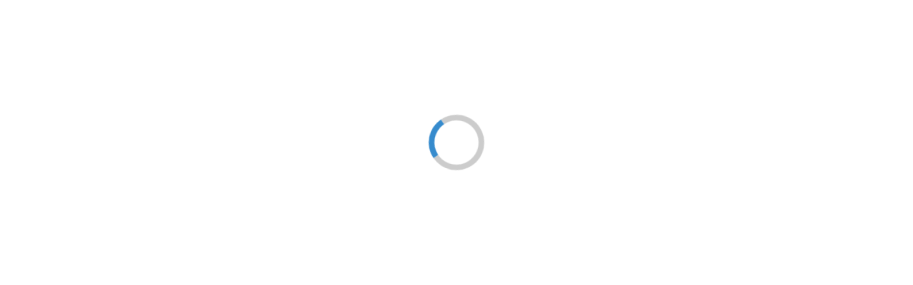

--- FILE ---
content_type: text/html; charset=utf-8
request_url: https://whova.com/web/9fISeNWy9b0plznt8Yw-MiG-9keeT%40urE8iwBE84RdE%3D/
body_size: 3192
content:
<!doctype html><html><head><meta charset="UTF-8"/><meta name="robots" content="noindex, noarchive, nofollow"/><meta http-equiv="X-UA-Compatible" content="IE=edge"/><meta content="width=device-width,initial-scale=1,maximum-scale=1,user-scalable=no" name="viewport"/><link rel="shortcut icon" href="/static/frontend/img/favicon.ico"/><link rel="stylesheet" href="//d1keuthy5s86c8.cloudfront.net/xems_static/1635362022057/xems/css/mainvendors.min.css"/><link href="/static/frontend/xems/css/webhost.min.css?update=1768488321" rel="stylesheet"/><link rel="preconnect" href="https://fonts.googleapis.com"/><link rel="preconnect" href="https://fonts.gstatic.com" crossorigin/><link href="https://fonts.googleapis.com/css2?family=Montserrat:ital,wght@0,400;0,700;1,400;1,700&family=Open+Sans:ital,wght@0,400;0,700;1,400;1,700&family=Roboto:ital,wght@0,400;0,700;1,400;1,700&Lato:ital,wght@0,400;0,700;1,400;1,700&family=Oswald:ital,wght@0,400;0,700;1,400;1,700&family=Raleway:ital,wght@0,400;0,700;1,400;1,700&display=swap" rel="stylesheet"/><title>PA Association of Treatment Court Professionals 2023 Conference Event Website</title><style>html {
                background: #ffffff;
                height: 100%;
            }
            body {
                background: unset;
                min-height: 100%;
            }</style><meta name="description" content="October 11 – 13, 2023, State College, PA"/><meta name="author" content="Whova Inc"/><meta property="og:type" content="website"/><meta property="og:description" content="October 11 – 13, 2023, State College, PA"/><meta name="title" property="og:title" content="PA Association of Treatment Court Professionals 2023 Conference hosted on Whova"/><meta name="image" property="og:image" content="https://d1keuthy5s86c8.cloudfront.net/static/ems/upload/img/0a281ae488d45f9bb0b4354c5718f08e.png"/><meta property="og:image:width" content="1200"/><meta property="og:image:height" content="627"/><meta name="twitter:card" content="summary_large_image"/><meta name="twitter:site" content="https://whova.com"/><meta name="twitter:creator" content="@WhovaSupport"/><meta name="twitter:title" content="PA Association of Treatment Court Professionals 2023 Conference hosted on Whova"/><meta name="twitter:description" content="October 11 – 13, 2023, State College, PA"/><meta name="twitter:image" content="https://d1keuthy5s86c8.cloudfront.net/static/ems/upload/img/0a281ae488d45f9bb0b4354c5718f08e.png"/><script defer="defer" src="https://d16w97s1o4b4t8.cloudfront.net/static-p/frontend/webpack/334.30d7ffffe4f78a02b9c3.xems-webpack.bundle.js"></script><script defer="defer" src="https://d16w97s1o4b4t8.cloudfront.net/static-p/frontend/webpack/3679.ef1e6d45d9bf1baff491.xems-webpack.bundle.js"></script><script defer="defer" src="https://d16w97s1o4b4t8.cloudfront.net/static-p/frontend/webpack/6862.075b265f205c4a3edc9c.xems-webpack.bundle.js"></script><script defer="defer" src="https://d16w97s1o4b4t8.cloudfront.net/static-p/frontend/webpack/2783.74045027ce242e368af4.xems-webpack.bundle.js"></script><script defer="defer" src="https://d16w97s1o4b4t8.cloudfront.net/static-p/frontend/webpack/7607.31ada6072df7327cae77.xems-webpack.bundle.js"></script><script defer="defer" src="https://d16w97s1o4b4t8.cloudfront.net/static-p/frontend/webpack/715.883c42f6012d31b4e813.xems-webpack.bundle.js"></script><script defer="defer" src="https://d16w97s1o4b4t8.cloudfront.net/static-p/frontend/webpack/9024.3e6f237425f8679749b8.xems-webpack.bundle.js"></script><script defer="defer" src="https://d16w97s1o4b4t8.cloudfront.net/static-p/frontend/webpack/9133.800fbc9ba7413c20d652.xems-webpack.bundle.js"></script><script defer="defer" src="https://d16w97s1o4b4t8.cloudfront.net/static-p/frontend/webpack/5924.9616bced64c91f77f00a.xems-webpack.bundle.js"></script><script defer="defer" src="https://d16w97s1o4b4t8.cloudfront.net/static-p/frontend/webpack/523.bf98770b30e6160edca6.xems-webpack.bundle.js"></script><script defer="defer" src="https://d16w97s1o4b4t8.cloudfront.net/static-p/frontend/webpack/8273.a258a0ac37ec1a5a7d5d.xems-webpack.bundle.js"></script><script defer="defer" src="https://d16w97s1o4b4t8.cloudfront.net/static-p/frontend/webpack/9722.5b1af90ec6ed6579d3c0.xems-webpack.bundle.js"></script><script defer="defer" src="https://d16w97s1o4b4t8.cloudfront.net/static-p/frontend/webpack/4416.1e48da21c636c858c184.xems-webpack.bundle.js"></script><script defer="defer" src="https://d16w97s1o4b4t8.cloudfront.net/static-p/frontend/webpack/8914.31cafe508dc4ca37ff89.xems-webpack.bundle.js"></script><script defer="defer" src="https://d16w97s1o4b4t8.cloudfront.net/static-p/frontend/webpack/7875.49c12ebc03e4f58da0eb.xems-webpack.bundle.js"></script><script defer="defer" src="https://d16w97s1o4b4t8.cloudfront.net/static-p/frontend/webpack/9650.fd5fa532bf0110eddefe.xems-webpack.bundle.js"></script><script defer="defer" src="https://d16w97s1o4b4t8.cloudfront.net/static-p/frontend/webpack/2353.2243802c4eba550df42c.xems-webpack.bundle.js"></script><script defer="defer" src="https://d16w97s1o4b4t8.cloudfront.net/static-p/frontend/webpack/2630.54e6e2ffb41acb87b89c.xems-webpack.bundle.js"></script><script defer="defer" src="https://d16w97s1o4b4t8.cloudfront.net/static-p/frontend/webpack/1872.39738599bb8c07bef43c.xems-webpack.bundle.js"></script><script defer="defer" src="https://d16w97s1o4b4t8.cloudfront.net/static-p/frontend/webpack/8651.5567c7a91ca207f375fb.xems-webpack.bundle.js"></script><script defer="defer" src="https://d16w97s1o4b4t8.cloudfront.net/static-p/frontend/webpack/4955.7cf3e529d703682bf22c.xems-webpack.bundle.js"></script><script defer="defer" src="https://d16w97s1o4b4t8.cloudfront.net/static-p/frontend/webpack/5130.95a7ac96ed9a3e62cd3c.xems-webpack.bundle.js"></script><script defer="defer" src="https://d16w97s1o4b4t8.cloudfront.net/static-p/frontend/webpack/9572.f3b75ae195c483e2cdef.xems-webpack.bundle.js"></script><script defer="defer" src="https://d16w97s1o4b4t8.cloudfront.net/static-p/frontend/webpack/6139.291281727c277e68e428.xems-webpack.bundle.js"></script><script defer="defer" src="https://d16w97s1o4b4t8.cloudfront.net/static-p/frontend/webpack/3920.3ccfaaa3037a71cee29b.xems-webpack.bundle.js"></script><script defer="defer" src="https://d16w97s1o4b4t8.cloudfront.net/static-p/frontend/webpack/6111.66639cefc1880c40daf3.xems-webpack.bundle.js"></script><script defer="defer" src="https://d16w97s1o4b4t8.cloudfront.net/static-p/frontend/webpack/7637.92efb99f9444ffe50eb5.xems-webpack.bundle.js"></script><script defer="defer" src="https://d16w97s1o4b4t8.cloudfront.net/static-p/frontend/webpack/7162.ad5edde8b6b4c01c94e7.xems-webpack.bundle.js"></script><script defer="defer" src="https://d16w97s1o4b4t8.cloudfront.net/static-p/frontend/webpack/1555.981881f2142c38383d75.xems-webpack.bundle.js"></script><script defer="defer" src="https://d16w97s1o4b4t8.cloudfront.net/static-p/frontend/webpack/7764.671fb474d8d65062c671.xems-webpack.bundle.js"></script><script defer="defer" src="https://d16w97s1o4b4t8.cloudfront.net/static-p/frontend/webpack/event_website.aa460fb0d205e2ef201c.xems-webpack.bundle.js"></script><link href="https://d16w97s1o4b4t8.cloudfront.net/static-p/frontend/webpack/3920.9fa3824cd19d0ae5b26a.css" rel="stylesheet"><link href="https://d16w97s1o4b4t8.cloudfront.net/static-p/frontend/webpack/event_website.ff86e969260db0df0cd3.css" rel="stylesheet"></head><body classname="skin-default"><div class="banner-event-name" data-event-id=""></div><div class="is_authenticated" data-content="False"></div><div class="page-action" data-action=""></div><div class="wrapper"><main id="app"></main></div><script src="//d1keuthy5s86c8.cloudfront.net/xems_static/1635362022057/xems/js/mainvendors.min.js"></script><script>// Application Variables
            var PAGE_VAR = {
                event_id: '9fISeNWy9b0plznt8Yw-MiG-9keeT@urE8iwBE84RdE=',
                backend_server: 'https://whova.com',
                preview: 'False' == 'True',
                event_content: '{"name": "PA Association of Treatment Court Professionals 2023 Conference", "date": "October 11 \\u2013 13, 2023", "desc": "<p>Join us on October 11-13, 2023 for the Pennsylvania Association of Treatment Court Professionals (PATCP) 24th Annual Conference at the Penn Stater Hotel and Conference Center in State College, Pennsylvania! The Annual Conference provides education and information surrounding current evidence based practices and interventions being utilized in treatment courts across the commonwealth and nation. This conference also provides the opportunity to network with vendors, colleagues, and treatment courts from across the state!&nbsp; &nbsp; &nbsp;&nbsp;<br><br>*The Pennsylvania Association of Treatment Court&nbsp;Professionals (PATCP) is a non-profit organization whose mission is to advocate for the establishment of Treatment Courts in the Commonwealth of Pennsylvania.&nbsp; Treatment Courts are also known as problem solving courts or specialty courts.&nbsp; They include Drug Courts (Juvenile &amp; Adult), Mental Health Courts, DUI Courts, Veterans Courts and Family Courts. The Pennsylvania Treatment Court Professionals organization was established in 1999.*</p>", "city": "State College, PA", "addr": "215 Innovation Blvd, State College, PA, 16803, US", "logo": "https://d1keuthy5s86c8.cloudfront.net/static/ems/upload/img/2b1f9e9b044b3da23904d434b082bfc1.png", "gps": "40.8315881, -77.845201", "event_venue": "Penn Stater Hotel and Conference Center", "enable_reg": false, "enable_reg_addon": true}',
                event_basics: '{"name": "PA Association of Treatment Court Professionals 2023 Conference", "abbr": "PATCP Conference", "city": "State College, PA", "start": "2023-10-11", "end": "2023-10-13", "size": {"value": "small", "status": 4}, "logo": "https://d1keuthy5s86c8.cloudfront.net/static/ems/upload/img/2b1f9e9b044b3da23904d434b082bfc1.png", "desc": "<p>Join us on October 11-13, 2023 for the Pennsylvania Association of Treatment Court Professionals (PATCP) 24th Annual Conference at the Penn Stater Hotel and Conference Center in State College, Pennsylvania! The Annual Conference provides education and information surrounding current evidence based practices and interventions being utilized in treatment courts across the commonwealth and nation. This conference also provides the opportunity to network with vendors, colleagues, and treatment courts from across the state!&nbsp; &nbsp; &nbsp;&nbsp;<br><br>*The Pennsylvania Association of Treatment Court&nbsp;Professionals (PATCP) is a non-profit organization whose mission is to advocate for the establishment of Treatment Courts in the Commonwealth of Pennsylvania.&nbsp; Treatment Courts are also known as problem solving courts or specialty courts.&nbsp; They include Drug Courts (Juvenile &amp; Adult), Mental Health Courts, DUI Courts, Veterans Courts and Family Courts. The Pennsylvania Treatment Court Professionals organization was established in 1999.*</p>", "color": "#148746", "branding_image": "https://d1keuthy5s86c8.cloudfront.net/static/ems/upload/img/0a281ae488d45f9bb0b4354c5718f08e.png", "logo_highres": "https://d1keuthy5s86c8.cloudfront.net/static/ems/upload/img/2b1f9e9b044b3da23904d434b082bfc1.png", "category": ["All Attendees", "Speakers", "Organizers", "Judges", "Prosecutors", "Defense Counsel", "Probation/Law Enforcement", "Case Managers", "Treatment Providers", "Peers", "Coordinators", "Other", "Check received", "Check not received", "Vendor"], "screenshot": null, "timezone": "America/New_York", "website": "https://whova.com/portal/webapp/paotc_202310/", "format_date": "Oct 11 - 13, 2023", "stage": "published", "allow_no_passcode": "no", "hashtag": "", "event_type": null, "event_channel": "website", "enable_reg": false, "reg_event_id": "0i3QIObQ05Cve4dJBne9", "app_event_id": "5ZMrahZVQ0E5z8pD@ki3", "enable_reg_addon": true, "registration_pages": [{"id": 32635, "name": "PATCP 2023 Conference Attendee Registration", "token": ""}, {"id": 40360, "name": "Vendor Registration", "token": "boud8deh"}, {"id": 45214, "name": "2 Day Registration", "token": "6q8jsyc6"}, {"id": 45981, "name": "PATCP Early Bird Registration-changing payment type", "token": "npbvbr0t"}], "enable_exhibitor_reg": false, "enable_sponsor_reg": false, "reg_addon_free_ticket_only": false, "is_virtual_event": false, "event_mode": "in_person", "language": "EN", "splash_image": "/static/frontend/xems/img/empty-splash.png", "proficiency_v1": null, "is_won": true, "trial_status": "expired", "is_virtual_addon_included": false, "event_addr": "215 Innovation Blvd, State College, PA, 16803, US", "event_venue": "Penn Stater Hotel and Conference Center", "gps": "40.8315881, -77.845201", "start_time": null, "end_time": null, "reg_event_status": "live", "reg_payout_status": true, "show_live_event_stats": true}',
                eventkey: '9d6eaffa51fd9651ec30e77b155d6f7d351ea77b5e55f1ce4a770723d85d0181',
                registration_encrypted_id: '0i3QIObQ05Cve4dJBne9',
                ga_m_k: 'AIzaSyBKYGno57XTUdWR4CDw6jW-91NrWDXCnfA',
            };
            // Process JSON objects
            PAGE_VAR.event_content = JSON.parse(PAGE_VAR.event_content);
            PAGE_VAR.event_basics = JSON.parse(PAGE_VAR.event_basics);</script></body></html>

--- FILE ---
content_type: text/css
request_url: https://d16w97s1o4b4t8.cloudfront.net/static-p/frontend/webpack/3920.9fa3824cd19d0ae5b26a.css
body_size: 16984
content:
.whova-btn-main{align-items:center;border:1px solid transparent;border-radius:4px;color:#333;display:flex;font-family:Helvetica Neue,Helvetica,Source Sans Pro,Arial,sans-serif;font-size:14px;font-weight:400;justify-content:center;letter-spacing:0;line-height:16px;max-width:100%;transition:all .15s ease-in-out;transition:background-color .2s linear,border .2s linear,box-shadow .2s linear;width:fit-content}.whova-btn-main .btn-label{display:block;min-width:auto;overflow:hidden;text-overflow:ellipsis;white-space:nowrap;width:100%}.whova-btn-main.icon-only.default{height:40px;min-width:40px;width:40px}.whova-btn-main.icon-only.small{height:32px;min-width:32px;width:32px}.whova-btn-main.icon-only.compact-default{height:24px;min-width:24px;padding:0;width:24px}.whova-btn-main.icon-only.compact-default svg{font-size:24px}.whova-btn-main.icon-only.compact{height:16px;min-width:16px;padding:0}.whova-btn-main svg{font-size:16px}.whova-btn-main.default{height:40px;min-width:88px;padding:12px 20px}.whova-btn-main.small{height:32px;min-width:80px;padding:8px 16px}.whova-btn-main.compact,.whova-btn-main.compact-default{background-color:transparent;border:2px solid transparent;box-sizing:content-box;height:16px;min-width:auto;padding:0 2px}.whova-btn-main.compact-default:not(:disabled):focus,.whova-btn-main.compact-default:not(:disabled):hover,.whova-btn-main.compact:not(:disabled):focus,.whova-btn-main.compact:not(:disabled):hover{background-color:#e9ecf1;border:2px solid #e9ecf1}.whova-btn-main.compact-default:not(:disabled):active,.whova-btn-main.compact:not(:disabled):active{background-color:transparent;border:2px solid transparent}.whova-btn-main:focus-visible{box-shadow:0 0 0 3px rgba(32,105,188,.4)!important;-webkit-box-shadow:0 0 0 3px rgba(32,105,188,.4)!important;-moz-box-shadow:0 0 0 3px rgba(32,105,188,.4)!important;outline:0!important;transition:box-shadow .15s ease-in-out!important}.whova-btn-main .disabled,.whova-btn-main.disabled,.whova-btn-main:disabled{cursor:not-allowed;opacity:.5}.whova-btn-main span{display:flex}.whova-btn-main>:not(:last-child){margin-right:8px}a.whova-btn-main{text-decoration:none}.primary-compact-btn{color:#2069bc}.primary-compact-btn:not(:disabled):hover,.primary-compact-btn:not(:disabled):hover svg{color:#184f8d}.primary-compact-btn:not(:disabled):active,.primary-compact-btn:not(:disabled):active svg{color:#10355e}.red-compact-btn{color:#d03026}.red-compact-btn:not(:disabled):hover,.red-compact-btn:not(:disabled):hover svg{color:#9c241d}.red-compact-btn:not(:disabled):active,.red-compact-btn:not(:disabled):active svg{color:#681813}.grey-compact-btn{color:#666}.grey-compact-btn:not(:disabled):hover,.grey-compact-btn:not(:disabled):hover svg{color:#333}.grey-compact-btn:not(:disabled):active,.grey-compact-btn:not(:disabled):active svg{color:#262626}.white-compact-btn{background-color:transparent!important;border:2px solid transparent!important;box-sizing:content-box;color:#fff}.white-compact-btn:not(:disabled):focus-visible{box-shadow:0 0 0 3px #a6c3e4!important;-webkit-box-shadow:0 0 0 3px #a6c3e4!important;-moz-box-shadow:0 0 0 3px #a6c3e4!important;outline:0!important;transition:box-shadow .15s ease-in-out!important}.white-compact-btn:not(:disabled):hover:not(:active){background-color:hsla(0,0%,100%,.25)!important;box-shadow:0 0 0 3px hsla(0,0%,100%,.5)!important}.white-compact-btn:not(:disabled):active{opacity:.75!important}.info-compact-btn{color:#6f42c1}.info-compact-btn:not(:disabled):hover,.info-compact-btn:not(:disabled):hover svg{color:#533191}.info-compact-btn:not(:disabled):active,.info-compact-btn:not(:disabled):active svg{color:#382160}.warning-compact-btn .fa-primary{color:#805e2b;opacity:1}.warning-compact-btn .fa-secondary{color:#ffbc57;opacity:1}.warning-compact-btn:not(:disabled):hover .fa-primary{color:#333;opacity:1}.warning-compact-btn:not(:disabled):hover .fa-secondary{color:#bf8d41;opacity:1}.warning-compact-btn:not(:disabled):active .fa-primary{color:#333;opacity:1}.warning-compact-btn:not(:disabled):active .fa-secondary{color:#805e2b;opacity:1}.remove-left-padding-compact-btn{margin-left:-4px}.remove-right-padding-compact-btn{margin-right:-4px}.info-icon{color:#6f42c1;font-size:20px}.info-icon.compact{font-size:16px}.info-icon:hover.hoverable{color:#533191;cursor:pointer}.warning-icon{color:#bf8d41;font-size:20px}.warning-icon.compact{font-size:16px}.warning-icon:hover.hoverable{color:#333}.warning-icon .fa-primary{color:#805e2b;opacity:1}.warning-icon .fa-secondary{color:#ffbc57;opacity:1}.warning-icon:hover.hoverable{cursor:pointer}.warning-icon:hover.hoverable .fa-primary{color:#333}.warning-icon:hover.hoverable .fa-secondary{color:#bf8d41}.success-icon{color:#13845b;font-size:20px}.success-icon.compact{font-size:16px}.success-icon:hover.hoverable{color:#333;cursor:pointer}.error-icon{color:#d03026;font-size:20px}.error-icon.compact{font-size:16px}.error-icon:hover.hoverable{color:#9c241d;cursor:pointer}.empty-icon{color:#666;font-size:20px;visibility:hidden!important}.empty-icon.compact{font-size:16px}.empty-icon:hover.hoverable{color:#333;cursor:pointer}.help-icon{color:#666;font-size:20px}.help-icon.compact{font-size:16px}.help-icon:hover.hoverable{color:#333;cursor:pointer}.close-icon{font-size:24px}.submitting-icon{font-size:16px}.solid-loading-icon{font-size:64px}.solid-loading-icon .fa-primary{color:#184f8d;opacity:1}.solid-loading-icon .fa-secondary{color:#fff;opacity:1}.concourse-twitter-icon{background:radial-gradient(#fff 60%,transparent 0);color:#1da1f2;height:24px;width:24px}.concourse-twitter-icon:hover.hoverable{cursor:pointer;filter:brightness(.5)}.concourse-x-square-icon{color:#000;height:24px;width:24px}.concourse-x-square-icon:hover.hoverable{color:#666;cursor:pointer}.concourse-x-icon{color:#000;height:24px;width:24px}.concourse-x-icon:hover.hoverable{color:#666;cursor:pointer}.concourse-facebook-icon{background:radial-gradient(#fff 66%,transparent 0);color:#1877f2;height:24px;width:24px}.concourse-facebook-icon:hover.hoverable{cursor:pointer;filter:brightness(.5)}.concourse-linkedin-icon{background:radial-gradient(#fff 60%,transparent 0);color:#0077b5;height:24px;width:24px}.concourse-linkedin-icon:hover.hoverable{cursor:pointer;filter:brightness(.5)}.concourse-instagram-icon{color:#666;height:24px;padding:2px;width:24px}.concourse-instagram-icon:hover.hoverable{cursor:pointer;filter:brightness(.5)}.concourse-google-calendar-icon{color:#666;height:24px;width:24px}.concourse-google-calendar-icon:hover.hoverable{cursor:pointer;filter:brightness(.5)}.concourse-outlook-icon{color:#666;height:24px;padding:2px;width:24px}.concourse-outlook-icon:hover.hoverable{cursor:pointer;filter:brightness(.5)}.concourse-apple-calendar-icon{color:#666;height:24px;padding:1px;width:24px}.concourse-apple-calendar-icon:hover.hoverable{cursor:pointer;filter:brightness(.5)}.concourse-google-drive-icon{color:#666;height:24px;height:14.338px;width:24px;width:16px}.concourse-google-drive-icon:hover.hoverable{cursor:pointer;filter:brightness(.5)}.primary-btn{background-color:#2069bc;color:#fff}.primary-btn:not(:disabled):hover{background-color:#184f8d;color:#fff}.primary-btn:not(:disabled).active,.primary-btn:not(:disabled):active{background-color:#10355e;color:#fff}.secondary-btn{background-color:#fff;border:1px solid #2069bc;color:#2069bc}.secondary-btn:not(:disabled):hover{background-color:#e9ecf1;color:#2069bc}.secondary-btn:not(:disabled).active,.secondary-btn:not(:disabled):active{background-color:#d2d9e2;color:#2069bc}.secondary-dark-btn{background-color:hsla(0,0%,100%,.26);color:#fff}.secondary-dark-btn:not(:disabled):focus-visible{box-shadow:0 0 0 3px #a6c3e4!important;-webkit-box-shadow:0 0 0 3px #a6c3e4!important;-moz-box-shadow:0 0 0 3px #a6c3e4!important;color:#fff;outline:0!important;transition:box-shadow .15s ease-in-out!important}.secondary-dark-btn:not(:disabled):hover{background-color:hsla(0,0%,100%,.2);color:#fff}.secondary-dark-btn:not(:disabled).active,.secondary-dark-btn:not(:disabled):active{background-color:hsla(0,0%,100%,.26);color:#fff}.tertiary-btn{background-color:#f4f6f8;color:#333}.tertiary-btn:not(:disabled):hover{background-color:#e9ecf1;color:#333}.tertiary-btn:not(:disabled).active,.tertiary-btn:not(:disabled):active{background-color:#d2d9e2;color:#333}.tertiary-dark-btn{background-color:#fff;color:#333}.tertiary-dark-btn:not(:disabled):focus-visible{box-shadow:0 0 0 3px #a6c3e4!important;-webkit-box-shadow:0 0 0 3px #a6c3e4!important;-moz-box-shadow:0 0 0 3px #a6c3e4!important;color:#333;outline:0!important;transition:box-shadow .15s ease-in-out!important}.tertiary-dark-btn:not(:disabled):hover{background-color:#e9ecf1;color:#333}.tertiary-dark-btn:not(:disabled).active,.tertiary-dark-btn:not(:disabled):active{background-color:#d2d9e2;color:#333}.grey-btn{background-color:#666;color:#fff}.grey-btn:not(:disabled):focus-visible{box-shadow:0 0 0 3px #a6c3e4!important;-webkit-box-shadow:0 0 0 3px #a6c3e4!important;-moz-box-shadow:0 0 0 3px #a6c3e4!important;color:#fff;outline:0!important;transition:box-shadow .15s ease-in-out!important}.grey-btn:not(:disabled):hover{background-color:#333;color:#fff}.grey-btn:not(:disabled).active,.grey-btn:not(:disabled):active{background-color:#000;color:#fff}.red-btn{background-color:#fff;border:1px solid #d03026;color:#d03026}.red-btn:not(:disabled):hover{background-color:#e9ecf1;color:#d03026}.red-btn:not(:disabled).active,.red-btn:not(:disabled):active{background-color:#d2d9e2;color:#d03026}.green-btn{background-color:#13845b;color:#fff}.green-btn:not(:disabled):hover{background-color:#0e6344;color:#fff}.green-btn:not(:disabled).active,.green-btn:not(:disabled):active{background-color:#0a422e;color:#fff}.shadowed-btn{background-color:#fff;box-shadow:0 2px 12px rgba(51,51,51,.1);-webkit-box-shadow:0 2px 12px rgba(51,51,51,.1);-moz-box-shadow:0 2px 12px rgba(51,51,51,.1);color:#333}.shadowed-btn:not(:disabled):hover{background-color:#e9ecf1;color:#333}.shadowed-btn:not(:disabled).active,.shadowed-btn:not(:disabled):active{background-color:#d2d9e2;color:#333}.whova-button-group-main{align-items:center;display:flex;justify-content:center;max-width:100%}.whova-button-group-main.space{column-gap:8px}.whova-toggle-btn.active{background-color:#dde3e9}.whova-nav-link{text-decoration:none}.whova-expand-transition.exit-done{display:none}.slide-enter{opacity:.75}.slide-enter-active{opacity:1}.slide-exit-active{opacity:0}.whova-accordion{border-radius:4px;box-shadow:0 2px 12px rgba(51,51,51,.1);-webkit-box-shadow:0 2px 12px rgba(51,51,51,.1);-moz-box-shadow:0 2px 12px rgba(51,51,51,.1);display:flex;flex-direction:column;gap:0}.whova-accordion.disabled .whova-accordion-title-container,.whova-accordion.disabled .whova-accordion-title-container .whova-accordion-toggle-icon-btn{cursor:not-allowed}.whova-accordion:not(.disabled):focus,.whova-accordion:not(.disabled):focus-within{box-shadow:0 0 0 3px rgba(32,105,188,.4);-webkit-box-shadow:0 0 0 3px rgba(32,105,188,.4);-moz-box-shadow:0 0 0 3px rgba(32,105,188,.4);outline:0;transition:box-shadow .15s ease-in-out}.whova-accordion:not(.disabled):hover{box-shadow:0 2px 12px rgba(70,70,70,.25);-webkit-box-shadow:0 2px 12px rgba(70,70,70,.25);-moz-box-shadow:0 2px 12px rgba(70,70,70,.25)}.whova-accordion:not(.disabled) .whova-accordion-title-container{cursor:pointer}.whova-accordion .whova-accordion-title-container{align-items:center;color:#262626;display:flex;flex-direction:row;font-family:Helvetica Neue,Helvetica,Source Sans Pro,Arial,sans-serif;font-size:14px;font-weight:500;letter-spacing:.25px;line-height:16px;padding:24px 16px}.whova-accordion .whova-accordion-title-container .whova-accordion-title{width:100%}.whova-accordion .whova-accordion-title-container .whova-accordion-toggle-icon-btn{align-self:start;color:#333}.whova-accordion .whova-accordion-body{border-top:1px solid rgba(0,0,0,.12);padding:16px}.whova-banner{border-radius:4px;box-sizing:border-box;display:flex;flex-direction:column;gap:16px;padding:16px;width:100%}.whova-banner.light .content-row .text-column .title-content{color:#262626}.whova-banner.light .content-row .text-column .children-content{color:#333;max-width:none}.whova-banner.dark .content-row .text-column .title-content{color:#fff}.whova-banner.dark .content-row .text-column .children-content{color:#f4f6f8}.whova-banner .content-row{display:flex;gap:16px;width:100%}.whova-banner .content-row .icon-column svg{font-size:20px}.whova-banner .content-row .img-column img{height:100px;object-fit:contain;width:100px}.whova-banner .content-row .text-column{display:flex;flex:1;flex-direction:column;justify-content:center}.whova-banner .content-row .text-column .title-content{color:#262626;font-family:Helvetica Neue,Helvetica,Source Sans Pro,Arial,sans-serif;font-size:14px;font-weight:500;letter-spacing:.25px;line-height:16px}.whova-banner .content-row .text-column .children-content{color:#333;font-family:Helvetica Neue,Helvetica,Source Sans Pro,Arial,sans-serif;font-size:14px;font-weight:400;letter-spacing:.25px;line-height:20px;max-width:600px}.whova-banner .content-row .btn-column{align-items:center;display:flex}.whova-banner .btn-row{display:flex;gap:8px;justify-content:flex-end}.whova-banner .btn-row .close-btn{display:none}.whova-bottom-banner{background-color:#fff}.whova-bottom-banner .content-row .icon-container{align-items:center;display:flex;height:40px;justify-content:center;width:40px}.whova-bottom-banner .content-row .icon-container svg{font-size:24px}.whova-bottom-banner .content-row .text-column .children-content{color:#262626;font-family:Helvetica Neue,Helvetica,Source Sans Pro,Arial,sans-serif;font-size:16px;font-weight:500;letter-spacing:.15px;line-height:20px}.whova-inline-banner{border:1px solid}.whova-inline-banner.default{background-color:#fdfdfe;border-color:#9ea3a9}.whova-inline-banner.info{background-color:#f8f6fc;border-color:#9371d0}.whova-inline-banner.success{background-color:#f3f9f7;border-color:#4ea384}.whova-inline-banner.warning{background-color:#fffcf7;border-color:#ffcd81}.whova-inline-banner.error{background-color:#fdf5f4;border-color:#dc645c}.whova-carousel{margin-bottom:16px}.whova-carousel.carousel-fade .active.carousel-item-end,.whova-carousel.carousel-fade .active.carousel-item-start{transition:opacity .6s 0s}.whova-carousel .carousel-indicators{bottom:-16px;gap:6px;justify-content:flex-start;margin:0}.whova-carousel .carousel-indicators button{background-color:#2069bc;border:none;border-radius:4px;height:4px;margin:0;opacity:.25;outline:none;position:relative;transition:all .6s ease;width:40px}.whova-carousel .carousel-indicators button.active{opacity:1}.whova-carousel .carousel-indicators button:before{bottom:-4px;content:"";left:-3px;position:absolute;right:-3px;top:-4px}.whova-feature-banner{background-color:#fff;border:none;box-shadow:0 2px 12px rgba(51,51,51,.1);-webkit-box-shadow:0 2px 12px rgba(51,51,51,.1);-moz-box-shadow:0 2px 12px rgba(51,51,51,.1);display:flex}.whova-feature-banner .content-row .text-column .children-content{max-width:none}.whova-feature-banner .feature-banner-carousel-wrapper .feature-banner-item{display:flex;gap:16px}.whova-feature-banner .feature-banner-carousel-wrapper .feature-banner-item .feature-banner-content-column{display:flex;flex:0 1 560px;flex-direction:column;gap:16px}.whova-feature-banner .feature-banner-carousel-wrapper .feature-banner-item .feature-banner-content-column:only-child{flex:1}.whova-feature-banner .feature-banner-carousel-wrapper .feature-banner-item .feature-banner-content-column .content-column-title{color:#262626;font-family:Helvetica Neue,Helvetica,Source Sans Pro,Arial,sans-serif;font-size:16px;font-weight:500;letter-spacing:.15px;line-height:20px}.whova-feature-banner .feature-banner-carousel-wrapper .feature-banner-item .feature-banner-content-column .content-column-btn{display:inline-block}.whova-feature-banner .feature-banner-carousel-wrapper .feature-banner-item .feature-banner-img-column{align-items:end;display:flex;flex:1;justify-content:center;min-width:140px;position:relative}.whova-feature-banner .feature-banner-carousel-wrapper .feature-banner-item .feature-banner-img-column img{max-height:100%;object-fit:contain;position:absolute;width:140px}.whova-full-banner{background-color:#ffbc57;border-radius:0}.whova-full-banner.feature-page-padding{padding:16px 24px}.whova-full-banner.narrow-webpage-padding{padding:16px}.whova-full-banner.default-webpage-padding{padding:16px 40px}.whova-full-banner.wide-webpage-padding{padding:16px 80px}.whova-motivation-banner{background-color:#f4f6f8;border:none;border-radius:8px}.whova-motivation-banner .content-row{padding:24px}.whova-motivation-banner .content-row .close-button-column{display:flex;margin-top:-16px}.whova-motivation-banner .motivation-banner__container{display:flex;gap:32px}.whova-motivation-banner .motivation-banner__container .motivation-banner__content{display:flex;flex-direction:column;gap:8px}.whova-motivation-banner .motivation-banner__container .motivation-banner__content .motivation-banner__title{color:#262626;font-family:Helvetica Neue,Helvetica,Source Sans Pro,Arial,sans-serif;font-size:20px;font-weight:500;letter-spacing:.15px;line-height:24px}.whova-motivation-banner .motivation-banner__container .motivation-banner__content .motivation-banner__body ul{padding-left:24px}.whova-notification{background-color:rgba(51,51,51,.85);border-radius:8px;width:480px}.whova-notification.with-icon{border-left:4px solid}.whova-notification.default{border-color:#2069bc}.whova-notification.default .icon-container{background-color:#2069bc}.whova-notification.success{border-color:#13845b}.whova-notification.success .icon-container{background-color:#13845b}.whova-notification.warning{border-color:#ffbc57}.whova-notification.warning .icon-container{background-color:#ffbc57}.whova-notification.error{border-color:#d03026}.whova-notification.error .icon-container{background-color:#d03026}.whova-notification .content-row .icon-container{align-items:center;border-radius:8px;display:flex;height:40px;justify-content:center;width:40px}.whova-notification .content-row .icon-container svg{color:#fff;font-size:24px}.whova-toast{width:600px}.whova-toast.default,.whova-toast.success{background-color:#333}.whova-toast.error{background-color:#d03026}.whova-toast .content-row .icon-column{align-items:center;display:flex}.whova-toast .content-row .icon-column svg{color:#fff}.whova-toast .content-row .text-column .children-content{color:#333;font-family:Helvetica Neue,Helvetica,Source Sans Pro,Arial,sans-serif;font-size:16px;font-weight:400;letter-spacing:.25px;line-height:24px;max-width:680px}.whova-toasts-container{align-items:center;bottom:40px;display:flex;flex-direction:column;pointer-events:none;position:fixed;width:100%;z-index:9999}.whova-toasts-container .whova-toast-item{pointer-events:all}.whova-toasts-container .whova-toast-item.slide-enter-active,.whova-toasts-container .whova-toast-item.slide-enter-done{margin-bottom:8px}.whova-notifications-container{bottom:24px;display:flex;flex-direction:column;left:24px;pointer-events:none;position:fixed;z-index:9999}.whova-notifications-container .whova-notification-item{pointer-events:all}.whova-notifications-container .whova-notification-item.slide-enter-active,.whova-notifications-container .whova-notification-item.slide-enter-done{margin-bottom:8px}.whova-tabs.nav .nav-item{flex:1 1 0}.whova-tabs.solid.nav-tabs{align-items:center;background-color:#f4f6f8;border:0;border-radius:32px;display:flex;justify-content:flex-start;padding:0;padding-inline:4px}.whova-tabs.solid.nav-tabs .nav-item{margin-block:4px}.whova-tabs.solid.nav-tabs .nav-link{background:#f4f6f8;border:0;border-radius:32px;color:#333;width:100%}.whova-tabs.solid.nav-tabs .nav-link span{margin-inline:4px}.whova-tabs.solid.nav-tabs .nav-link:focus-visible{box-shadow:0 0 0 3px rgba(32,105,188,.4);-webkit-box-shadow:0 0 0 3px rgba(32,105,188,.4);-moz-box-shadow:0 0 0 3px rgba(32,105,188,.4);outline:0;transition:box-shadow .15s ease-in-out}.whova-tabs.solid.nav-tabs .nav-link:hover{background:#e9ecf1}.whova-tabs.solid.nav-tabs .nav-link:active{background:#dde3e9}.whova-tabs.solid.nav-tabs .nav-link.active{background:#2069bc;color:#fff}.whova-tabs.solid.nav-tabs .nav-link.active:focus-visible{box-shadow:0 0 0 3px rgba(32,105,188,.4);-webkit-box-shadow:0 0 0 3px rgba(32,105,188,.4);-moz-box-shadow:0 0 0 3px rgba(32,105,188,.4);outline:0;transition:box-shadow .15s ease-in-out}.whova-tabs.solid.nav-tabs .nav-link.active:hover{background:#184f8d}.whova-tabs.solid.nav-tabs .nav-link.active:active{background:#10355e}.whova-tabs.solid.nav-tabs .nav-link.active.disabled{background:#2069bc;border-radius:32px;cursor:not-allowed;opacity:.5;pointer-events:all}.whova-tabs.solid.nav-tabs .nav-link.disabled{background:#f4f6f8;border-radius:32px;cursor:not-allowed;opacity:.5;pointer-events:all}.whova-tabs.underline.nav-tabs{align-items:center;border:0;display:flex;flex-direction:row;justify-content:flex-start;padding:0}.whova-tabs.underline.nav-tabs .nav-link{background:transparent;border:0;border-bottom:1px solid rgba(0,0,0,.12);border-radius:0;color:#333;padding-block:8px;padding-inline:8px;width:100%}.whova-tabs.underline.nav-tabs .nav-link span{margin-inline:4px}.whova-tabs.underline.nav-tabs .nav-link:focus-visible{background:#f4f6f8;box-shadow:0 0 0 3px rgba(32,105,188,.4);-webkit-box-shadow:0 0 0 3px rgba(32,105,188,.4);-moz-box-shadow:0 0 0 3px rgba(32,105,188,.4);outline:0;transition:box-shadow .15s ease-in-out}.whova-tabs.underline.nav-tabs .nav-link:hover{background:#e9ecf1}.whova-tabs.underline.nav-tabs .nav-link:active{color:#262626}.whova-tabs.underline.nav-tabs .nav-link.active{background:transparent;border-bottom:2px solid #2069bc;border-radius:0;color:#2069bc}.whova-tabs.underline.nav-tabs .nav-link.active:focus-visible{background:#e9ecf1;box-shadow:0 0 0 3px rgba(32,105,188,.4);-webkit-box-shadow:0 0 0 3px rgba(32,105,188,.4);-moz-box-shadow:0 0 0 3px rgba(32,105,188,.4);outline:0;transition:box-shadow .15s ease-in-out}.whova-tabs.underline.nav-tabs .nav-link.active:hover{background:#e9ecf1;color:#184f8d}.whova-tabs.underline.nav-tabs .nav-link.active:active{color:#10355e}.whova-tabs.underline.nav-tabs .nav-link.active.disabled{color:#2069bc;cursor:not-allowed;opacity:.5;pointer-events:all}.whova-tabs.underline.nav-tabs .nav-link.disabled{color:#333;cursor:not-allowed;opacity:.5;pointer-events:all}.whova-dropdown,.whova-dropdown .whova-dropdown-toggle-container{width:fit-content}.whova-dropdown .whova-dropdown-toggle.dropdown-toggle:after{display:none}.whova-dropdown .whova-menu.whova-menu-fit-toggle{width:100%}.whova-dropdown .whova-menu.whova-menu-fit-item{max-width:560px;min-width:174px;width:max-content}.whova-dropdown .whova-menu.dropdown-menu{background:#fff;border:0;border-radius:4px;box-shadow:0 2px 12px rgba(51,51,51,.1);-webkit-box-shadow:0 2px 12px rgba(51,51,51,.1);-moz-box-shadow:0 2px 12px rgba(51,51,51,.1);padding:0}.whova-dropdown .whova-menu .whova-menu-items{max-height:408px}.whova-dropdown .whova-menu .whova-menu-items.with-scrollbar{overflow-y:auto;scrollbar-color:#d2d9e2 #f4f6f8;scrollbar-width:thin}.whova-dropdown .whova-menu .whova-menu-items.with-scrollbar ::-webkit-scrollbar,.whova-dropdown .whova-menu .whova-menu-items.with-scrollbar::-webkit-scrollbar{width:13px}.whova-dropdown .whova-menu .whova-menu-items.with-scrollbar ::-webkit-scrollbar-track:hover,.whova-dropdown .whova-menu .whova-menu-items.with-scrollbar::-webkit-scrollbar-track:hover{background:#f4f6f8;border-left:1px solid rgba(0,0,0,.12)}.whova-dropdown .whova-menu .whova-menu-items.with-scrollbar ::-webkit-scrollbar-thumb,.whova-dropdown .whova-menu .whova-menu-items.with-scrollbar::-webkit-scrollbar-thumb{background:#d2d9e2;background-clip:content-box;border:4px solid transparent;border-radius:6px}.whova-dropdown .whova-menu .whova-menu-header.dropdown-header{background-color:#333;border-radius:4px 4px 0 0;color:#fff;overflow-x:hidden;position:sticky;text-align:center;text-overflow:ellipsis;top:0;white-space:nowrap}.whova-dropdown .whova-menu .whova-section-header.dropdown-item-text{align-items:flex-end;color:#666;display:flex;font-family:Helvetica Neue,Helvetica,Source Sans Pro,Arial,sans-serif;font-size:10px;font-weight:500;height:32px;letter-spacing:1.5px;line-height:16px;overflow-x:hidden;padding-bottom:4px;padding-left:8px;padding-right:8px;text-overflow:ellipsis;text-transform:uppercase;white-space:nowrap}.whova-dropdown .whova-menu .whova-menu-item{color:#333}.whova-dropdown .whova-menu .whova-menu-item.selectable.unselected-menu-item.dropdown-item{padding-left:30px}.whova-dropdown .whova-menu .whova-menu-item.selectable.unselected-menu-item.dropdown-item.show-checkbox{padding-left:8px}.whova-dropdown .whova-menu .whova-menu-item.selectable.selected-menu-item.dropdown-item{color:#2069bc}.whova-dropdown .whova-menu .whova-menu-item.selectable .checkbox{font-size:17.15px}.whova-dropdown .whova-menu .whova-menu-item.edge.dropdown-item>:first-child,.whova-dropdown .whova-menu .whova-menu-item.start.dropdown-item>:first-child{overflow-x:initial}.whova-dropdown .whova-menu .whova-menu-item.edge.dropdown-item>:nth-child(2),.whova-dropdown .whova-menu .whova-menu-item.start.dropdown-item>:nth-child(2){overflow-x:hidden;text-overflow:ellipsis;white-space:nowrap;width:100%}.whova-dropdown .whova-menu .whova-menu-item.dropdown-item{align-items:center;color:#333;display:flex;font-family:Helvetica Neue,Helvetica,Source Sans Pro,Arial,sans-serif;font-size:14px;font-weight:400;height:40px;justify-content:space-between;letter-spacing:0;line-height:16px;padding-left:8px;padding-right:8px}.whova-dropdown .whova-menu .whova-menu-item.dropdown-item svg{font-size:16px}.whova-dropdown .whova-menu .whova-menu-item.dropdown-item:hover{background-color:#e9ecf1}.whova-dropdown .whova-menu .whova-menu-item.dropdown-item:hover:active{background-color:#dde3e9}.whova-dropdown .whova-menu .whova-menu-item.dropdown-item:focus{background-color:transparent;box-shadow:inset 0 0 0 3px #a6c3e4;-webkit-box-shadow:inset 0 0 0 3px #a6c3e4;-moz-box-shadow:inset 0 0 0 3px #a6c3e4;outline:0;transition:box-shadow .15s ease-in-out}.whova-dropdown .whova-menu .whova-menu-item.dropdown-item .disabled,.whova-dropdown .whova-menu .whova-menu-item.dropdown-item.disabled,.whova-dropdown .whova-menu .whova-menu-item.dropdown-item:disabled{cursor:not-allowed;opacity:.5;pointer-events:all!important}.whova-dropdown .whova-menu .whova-menu-item.dropdown-item>:first-child{overflow-x:hidden;text-overflow:ellipsis;white-space:nowrap}.whova-dropdown .whova-menu .whova-menu-item.dropdown-item>:not(:last-child){margin-right:8px}.whova-divider{border:1px solid #d2d9e2;margin:0;width:100%}.whova-divider.divider-margin{margin-bottom:24px;margin-top:24px}.whova-emoji-container{font-family:Apple Color Emoji,Segoe UI Emoji,Noto Color Emoji,Android Emoji,EmojiSymbols,EmojiOne Mozilla,Twemoji Mozilla,Segoe UI Symbol,Noto Color Emoji Compat,emoji,noto-emojipedia-fallback}.whova-checkbox label.whova-checkbox-label{color:#333;cursor:pointer;display:flex;font-family:Helvetica Neue,Helvetica,Source Sans Pro,Arial,sans-serif;font-size:14px;font-weight:400;letter-spacing:0;line-height:16px;margin:0;width:fit-content}.whova-checkbox label.whova-checkbox-label.disabled{color:#858585;cursor:default}.whova-checkbox label.whova-checkbox-label input[type=checkbox].whova-checkbox-input{-webkit-appearance:none;appearance:none;background:#fff;border:1px solid rgba(0,0,0,.12);border-radius:3px;box-sizing:border-box;cursor:pointer;display:grid;flex:0 0 16px;height:16px;margin:0 8px 0 0;place-content:center;width:16px}.whova-checkbox label.whova-checkbox-label input[type=checkbox].whova-checkbox-input:focus{box-shadow:0 0 0 3px rgba(32,105,188,.4);-webkit-box-shadow:0 0 0 3px rgba(32,105,188,.4);-moz-box-shadow:0 0 0 3px rgba(32,105,188,.4);outline:0;transition:box-shadow .15s ease-in-out}.whova-checkbox label.whova-checkbox-label input[type=checkbox].whova-checkbox-input:checked{border:1px solid #2069bc}.whova-checkbox label.whova-checkbox-label input[type=checkbox].whova-checkbox-input:checked:after{display:block}.whova-checkbox label.whova-checkbox-label input[type=checkbox].whova-checkbox-input:checked:focus{box-shadow:0 0 0 3px rgba(32,105,188,.4);-webkit-box-shadow:0 0 0 3px rgba(32,105,188,.4);-moz-box-shadow:0 0 0 3px rgba(32,105,188,.4);outline:0;transition:box-shadow .15s ease-in-out}.whova-checkbox label.whova-checkbox-label input[type=checkbox].whova-checkbox-input:after{border:solid #2069bc;border-width:0 2px 2px 0;content:"";display:none;height:10px;margin-bottom:3px;-webkit-transform:rotate(45deg);-ms-transform:rotate(45deg);transform:rotate(45deg);width:6px}.whova-checkbox label.whova-checkbox-label input[type=checkbox].whova-checkbox-input.error{border:1px solid #d03026;border-radius:3px}.whova-checkbox label.whova-checkbox-label input[type=checkbox].whova-checkbox-input.error:checked:after{border:solid #d03026;border-width:0 2px 2px 0;display:block}.whova-checkbox label.whova-checkbox-label input[type=checkbox].whova-checkbox-input:disabled{background:#f4f6f8;border:1px solid rgba(0,0,0,.12);cursor:not-allowed}.whova-checkbox label.whova-checkbox-label input[type=checkbox].whova-checkbox-input:disabled:checked:after{border:solid #d2d9e2;border-width:0 2px 2px 0;display:block}.whova-checkbox .whova-checkbox-description{color:#333;color:#666;font-family:Helvetica Neue,Helvetica,Source Sans Pro,Arial,sans-serif;font-size:12px;font-weight:400;letter-spacing:.4px;line-height:16px;margin:4px 0 0 24px;max-width:580px;max-width:100%!important}.whova-checkbox-group.list-view>:not(:last-child) .whova-checkbox,.whova-checkbox-group.list-view>:not(:last-child) .whova-checkbox-section,.whova-checkbox-group.list-view>:not(:last-child).whova-checkbox,.whova-checkbox-group.list-view>:not(:last-child).whova-checkbox-section{margin-bottom:8px}.whova-checkbox-group.list-view>:not(:last-child) .whova-checkbox-section .whova-checkbox,.whova-checkbox-group.list-view>:not(:last-child).whova-checkbox-section .whova-checkbox{margin-bottom:0}.whova-checkbox-group.grid-view{column-gap:40px;display:grid;grid-auto-flow:row;row-gap:8px}.whova-checkbox-group.grid-view .whova-checkbox label,.whova-checkbox-group.grid-view.whova-checkbox label{width:100%}.whova-checkbox-group.grid-view .whova-checkbox label span,.whova-checkbox-group.grid-view.whova-checkbox label span{overflow:hidden;text-overflow:ellipsis;white-space:nowrap}.whova-checkbox-group.vertical-grid-view{column-gap:40px;display:grid;grid-auto-flow:column;row-gap:8px}.whova-checkbox-group.vertical-grid-view .whova-checkbox label,.whova-checkbox-group.vertical-grid-view.whova-checkbox label{width:100%}.whova-checkbox-group.vertical-grid-view .whova-checkbox label span,.whova-checkbox-group.vertical-grid-view.whova-checkbox label span{overflow:hidden;text-overflow:ellipsis;white-space:nowrap}.whova-section-box{border:1px solid rgba(0,0,0,.12);border-radius:4px;cursor:pointer;display:block;padding:16px}.whova-section-box:focus-within{box-shadow:0 0 0 3px rgba(32,105,188,.4);-webkit-box-shadow:0 0 0 3px rgba(32,105,188,.4);-moz-box-shadow:0 0 0 3px rgba(32,105,188,.4);outline:0;transition:box-shadow .15s ease-in-out}.whova-section-box input[type=checkbox]:focus,.whova-section-box input[type=radio]:focus{box-shadow:none!important;-webkit-box-shadow:none!important;-moz-box-shadow:none!important}.whova-section-box.checked{border:1px solid #2069bc}.whova-section-box.error{border:1px solid #d03026}.whova-section-box.disabled{background-color:#f4f6f8;color:#666;cursor:not-allowed}.whova-section-box.disabled.checked{border:1px solid rgba(0,0,0,.12)}.whova-section-box.disabled:focus,.whova-section-box.disabled:focus-within{box-shadow:none!important;-webkit-box-shadow:none!important;-moz-box-shadow:none!important}.whova-section-box .section-container{display:flex;flex-direction:column;flex-wrap:wrap;margin-top:8px;padding-left:24px}.whova-section-box .section-container.two-column-display{flex-direction:row}.whova-section-box .section-container.two-column-display>section{flex-basis:50%}.whova-section-box .section-container.two-column-display>:last-child,.whova-section-box .section-container.two-column-display>:nth-last-child(2){margin-bottom:0}.whova-section-box .section-container>:not(:last-child){margin-bottom:8px}.whova-section-box .section-container .section-header{color:#262626;color:#666;font-weight:500;margin-bottom:4px}.whova-section-box .section-container .section-content,.whova-section-box .section-container .section-header{font-family:Helvetica Neue,Helvetica,Source Sans Pro,Arial,sans-serif;font-size:12px;letter-spacing:.4px;line-height:16px}.whova-section-box .section-container .section-content{color:#333;font-weight:400;max-width:580px}.whova-input-sm{width:172px}.whova-input-default{width:100%}.whova-input-lg{width:394px}.whova-input-xl{width:680px}.whova-text-input{align-items:center;background:#fff;border:1px solid rgba(0,0,0,.12);border-radius:4px;box-sizing:border-box;color:#333;display:flex;flex-direction:row;font-family:Helvetica Neue,Helvetica,Source Sans Pro,Arial,sans-serif;font-size:14px;font-weight:400;height:40px;letter-spacing:0;line-height:16px;max-width:100%;padding:12px}.whova-text-input::placeholder{color:#666}.whova-text-input:focus{border:1px solid #2069bc;box-shadow:0 0 0 3px rgba(32,105,188,.4);-webkit-box-shadow:0 0 0 3px rgba(32,105,188,.4);-moz-box-shadow:0 0 0 3px rgba(32,105,188,.4);outline:0;transition:box-shadow .15s ease-in-out}.whova-text-input.error{border:1px solid #d03026}.whova-text-input:disabled,.whova-text-input:read-only{background:#f4f6f8;border:1px solid rgba(0,0,0,.12);color:#666}.whova-action-bar-main{background:#fff;box-shadow:0 -2px 8px rgba(51,51,51,.05);-webkit-box-shadow:0 -2px 8px rgba(51,51,51,.05);-moz-box-shadow:0 -2px 8px rgba(51,51,51,.05);padding:12px 24px;width:100%}.whova-action-bar-main .whova-action-bar-caption{text-align:center}.whova-action-bar-main .whova-action-bar{align-items:center;column-gap:8px;display:flex}.whova-action-bar-main .whova-action-bar.center{justify-content:center}.whova-action-bar-main .whova-action-bar.space-between{justify-content:space-between}.whova-popover{box-shadow:0 0 32px 4px rgba(51,51,51,.1);-moz-box-shadow:0 0 32px 4px rgba(51,51,0,.1);-webkit-box-shadow:0 0 32px 4px rgba(51,51,51,.1)}.whova-popover.popover{border:hidden;border-radius:8px;max-width:400px;width:400px}.whova-popover.popover .popover-arrow:before{border-bottom:hidden;border-top:hidden}.whova-popover.popover .popover-body{padding:0}.whova-popover .whova-popover-header-container{align-items:center;display:flex;padding:16px}.whova-popover .whova-popover-header-container.with-close{justify-content:space-between}.whova-popover .whova-popover-header-container .whova-popover-header{align-items:center;display:flex}.whova-popover .whova-popover-header-container .whova-popover-header .whova-popover-title{color:#262626;font-family:Helvetica Neue,Helvetica,Source Sans Pro,Arial,sans-serif;font-size:20px;font-weight:500;letter-spacing:.15px;line-height:24px}.whova-popover .whova-popover-header-container .whova-popover-header .whova-popover-icon{font-size:20px;line-height:1;margin-right:8px}.whova-popover .whova-popover-body{color:#333;font-family:Helvetica Neue,Helvetica,Source Sans Pro,Arial,sans-serif;font-size:14px;font-weight:400;letter-spacing:.25px;line-height:20px;max-width:600px;padding:0 16px 16px}.whova-popover .whova-popover-footer .whova-action-bar-main{border-radius:0 0 8px 8px}.whova-trigger-wrapper{width:fit-content}.whova-trigger-wrapper button,.whova-trigger-wrapper input{pointer-events:none!important}.whova-tooltip.whova-popover.popover{box-shadow:0 4px 16px rgba(51,51,51,.1);-webkit-box-shadow:0 4px 16px rgba(51,51,51,.1);-moz-box-shadow:0 4px 16px rgba(51,51,51,.1);max-width:320px;width:fit-content}.whova-tooltip.whova-popover .whova-popover-body{display:flex;padding-top:16px}.whova-tooltip.whova-popover .whova-popover-body .icon-container{margin-right:8px}.whova-tooltip.whova-popover .whova-popover-body .icon-container svg{font-size:16px}.whova-tooltip.whova-tooltip-dark.whova-popover.popover{background-color:rgba(51,51,51,.85)}.whova-tooltip.whova-tooltip-dark.whova-popover.popover[data-popper-placement=left] .popover-arrow:after,.whova-tooltip.whova-tooltip-dark.whova-popover.popover[data-popper-placement=left] .popover-arrow:before{border-bottom-color:transparent;border-left-color:rgba(51,51,51,.85);border-top-color:transparent}.whova-tooltip.whova-tooltip-dark.whova-popover.popover[data-popper-placement=right] .popover-arrow:after,.whova-tooltip.whova-tooltip-dark.whova-popover.popover[data-popper-placement=right] .popover-arrow:before{border-bottom-color:transparent;border-right-color:rgba(51,51,51,.85);border-top-color:transparent}.whova-tooltip.whova-tooltip-dark.whova-popover.popover .popover-arrow:after,.whova-tooltip.whova-tooltip-dark.whova-popover.popover .popover-arrow:before{border-bottom-color:rgba(51,51,51,.85);border-top-color:rgba(51,51,51,.85)}.whova-tooltip.whova-tooltip-dark.whova-popover .whova-popover-body{color:#fff!important;padding:8px 12px}.whova-form-error-message,.whova-tooltip.whova-tooltip-dark.whova-popover .whova-popover-body{color:#333;font-family:Helvetica Neue,Helvetica,Source Sans Pro,Arial,sans-serif;font-size:12px;font-weight:400;letter-spacing:.4px;line-height:16px;max-width:580px}.whova-form-error-message{align-items:flex-start;color:#d03026!important;display:flex;margin-top:4px}.whova-form-error-message svg{font-size:16px;margin-right:4px}.whova-form-group .whova-form-label{align-items:center;color:#262626;display:flex;font-family:Helvetica Neue,Helvetica,Source Sans Pro,Arial,sans-serif;font-size:14px;font-weight:500;letter-spacing:.25px;line-height:16px;margin-bottom:8px}.whova-form-group .whova-form-label svg{margin-left:4px}.whova-form-group .whova-form-label label{margin-bottom:0}.whova-form-group .whova-form-helper-text{color:#333;color:#666;font-family:Helvetica Neue,Helvetica,Source Sans Pro,Arial,sans-serif;font-size:14px;font-weight:400;letter-spacing:.25px;line-height:20px;margin-bottom:8px;max-width:600px}.whova-form-group .whova-form-description,.whova-form-group .whova-form-success-message{color:#333;color:#666;font-family:Helvetica Neue,Helvetica,Source Sans Pro,Arial,sans-serif;font-size:12px;font-weight:400;letter-spacing:.4px;line-height:16px;margin-top:4px;max-width:580px}.whova-form-group .whova-form-success-message{align-items:flex-start;display:flex}.whova-form-group .whova-form-success-message svg{color:#0e6344;font-size:16px;margin-right:4px}.whova-form-group.form-group-margin{margin-bottom:16px}.whova-asterisk{color:#d03026;font-family:Helvetica Neue;font-size:14px;font-weight:700;margin:0 0 0 4px}.whova-asterisk,.whova-char-limit{font-style:normal;line-height:16px}.whova-char-limit{color:#666;font-size:12px;font-weight:400;letter-spacing:.4px;margin-top:4px;text-align:right}.whova-text-area{align-items:center;background:#fff;border:1px solid rgba(0,0,0,.12);border-radius:4px;box-sizing:border-box;color:#333;display:flex;flex-direction:row;font-size:14px;font-weight:400;line-height:16px;max-height:408px;max-width:100%;min-height:104px;min-width:172px;padding:12px;resize:vertical}.whova-text-area::placeholder{color:#666}.whova-text-area:focus{border:1px solid #2069bc;box-shadow:0 0 0 3px rgba(32,105,188,.4);-webkit-box-shadow:0 0 0 3px rgba(32,105,188,.4);-moz-box-shadow:0 0 0 3px rgba(32,105,188,.4);outline:0;transition:box-shadow .15s ease-in-out}.whova-text-area.error{border:1px solid #d03026}.whova-text-area:disabled,.whova-text-area:read-only{background:#f4f6f8;border:1px solid rgba(0,0,0,.12);color:#666}.whova-custom-input{align-items:center;background:#fff;border:1px solid rgba(0,0,0,.12);border-radius:4px;box-sizing:border-box;color:#333;display:flex;flex-direction:row;font-family:Helvetica Neue,Helvetica,Source Sans Pro,Arial,sans-serif;font-size:14px;font-weight:400;height:40px;letter-spacing:0;line-height:16px;max-width:100%;padding:12px 0}.whova-custom-input .start-label.show-border{border-right:1px solid rgba(0,0,0,.12)}.whova-custom-input .end-label.show-border{border-left:1px solid rgba(0,0,0,.12)}.whova-custom-input:focus-within{border:1px solid #2069bc;box-shadow:0 0 0 3px rgba(32,105,188,.4);-webkit-box-shadow:0 0 0 3px rgba(32,105,188,.4);-moz-box-shadow:0 0 0 3px rgba(32,105,188,.4);outline:0;transition:box-shadow .15s ease-in-out}.whova-custom-input:focus-within .start-label.show-border{border-right:1px solid #2069bc}.whova-custom-input:focus-within .end-label.show-border{border-left:1px solid #2069bc}.whova-custom-input.disabled,.whova-custom-input.read-only{background:#f4f6f8;border:1px solid rgba(0,0,0,.12);color:#666}.whova-custom-input.disabled .start-label.show-border,.whova-custom-input.read-only .start-label.show-border{border-right:1px solid rgba(0,0,0,.12)}.whova-custom-input.disabled .end-label.show-border,.whova-custom-input.read-only .end-label.show-border{border-left:1px solid rgba(0,0,0,.12)}.whova-custom-input.error{border:1px solid #d03026}.whova-custom-input.error .start-label.show-border{border-right:1px solid #d03026}.whova-custom-input.error .end-label.show-border{border-left:1px solid #d03026}.whova-custom-input input.base-input{-moz-appearance:none;-webkit-appearance:none;appearance:none;background:transparent;border:none;height:40px;padding:0 12px;width:100%}.whova-custom-input input.base-input:disabled,.whova-custom-input input.base-input:focus,.whova-custom-input input.base-input:read-only{border:none;outline:none}.whova-custom-input input.base-input::placeholder{color:#666}.whova-custom-input .end-label .end-label-btn,.whova-custom-input .end-label .start-label-btn,.whova-custom-input .end-label>button,.whova-custom-input .start-label .end-label-btn,.whova-custom-input .start-label .start-label-btn,.whova-custom-input .start-label>button{background-color:transparent;border:none;color:#666;height:38px!important}.whova-custom-input .end-label .end-label-btn:disabled,.whova-custom-input .end-label .end-label-btn:focus,.whova-custom-input .end-label .start-label-btn:disabled,.whova-custom-input .end-label .start-label-btn:focus,.whova-custom-input .end-label>button:disabled,.whova-custom-input .end-label>button:focus,.whova-custom-input .start-label .end-label-btn:disabled,.whova-custom-input .start-label .end-label-btn:focus,.whova-custom-input .start-label .start-label-btn:disabled,.whova-custom-input .start-label .start-label-btn:focus,.whova-custom-input .start-label>button:disabled,.whova-custom-input .start-label>button:focus{border:none;box-shadow:none;outline:none}.whova-custom-input .end-label .end-label-btn:disabled,.whova-custom-input .end-label .end-label-btn:hover,.whova-custom-input .end-label .start-label-btn:disabled,.whova-custom-input .end-label .start-label-btn:hover,.whova-custom-input .end-label>button:disabled,.whova-custom-input .end-label>button:hover,.whova-custom-input .start-label .end-label-btn:disabled,.whova-custom-input .start-label .end-label-btn:hover,.whova-custom-input .start-label .start-label-btn:disabled,.whova-custom-input .start-label .start-label-btn:hover,.whova-custom-input .start-label>button:disabled,.whova-custom-input .start-label>button:hover{color:#333}.whova-custom-input .end-label .end-label-btn:active,.whova-custom-input .end-label .start-label-btn:active,.whova-custom-input .end-label>button:active,.whova-custom-input .start-label .end-label-btn:active,.whova-custom-input .start-label .start-label-btn:active,.whova-custom-input .start-label>button:active{background-color:transparent;color:#262626}.whova-custom-input .end-label .end-label-btn,.whova-custom-input .end-label>button{border-radius:0 4px 4px 0}.whova-custom-input .start-label .start-label-btn,.whova-custom-input .start-label>button{border-radius:4px 0 0 4px}.whova-password-input .end-label button{padding-left:16px;padding-right:16px;width:94px}.whova-password-input .end-label button .fa-eye,.whova-password-input .end-label button .fa-eye-slash{font-size:16px}.whova-password-input ::-ms-reveal{display:none}.whova-input-checklist{display:flex;flex-direction:column;gap:4px;margin-top:4px}.whova-input-checklist .error-message{align-items:center;color:#333;color:#666;display:flex;font-family:Helvetica Neue,Helvetica,Source Sans Pro,Arial,sans-serif;font-size:12px;font-weight:400;letter-spacing:.4px;line-height:16px;max-width:580px}.whova-input-checklist .error-message svg{color:#d03026;font-size:16px;height:16px;margin-right:4px;width:16px}.whova-input-checklist .normal-message{align-items:center;color:#333;color:#666;display:flex;font-family:Helvetica Neue,Helvetica,Source Sans Pro,Arial,sans-serif;font-size:12px;font-weight:400;letter-spacing:.4px;line-height:16px;max-width:580px}.whova-input-checklist .normal-message svg{color:#666;font-size:16px;height:8px;margin-right:4px;padding:4px;width:8px}.whova-input-checklist .success-message{align-items:center;color:#333;color:#666;display:flex;font-family:Helvetica Neue,Helvetica,Source Sans Pro,Arial,sans-serif;font-size:12px;font-weight:400;letter-spacing:.4px;line-height:16px;max-width:580px}.whova-input-checklist .success-message svg{color:#13845b;font-size:16px;height:16px;margin-right:4px;width:16px}.whova-search-input .start-label{padding-left:12px}.whova-search-input .start-label .fa-magnifying-glass{color:#666;font-size:16px}.whova-search-input.read-only .fa-magnifying-glass,.whova-search-input:disabled .fa-magnifying-glass{color:#333;opacity:.5}.whova-search-input .base-input::-webkit-search-cancel-button{cursor:pointer}select.whova-select{align-items:center;-moz-appearance:none;-webkit-appearance:none;appearance:none;background:#fff;background-image:url("data:image/svg+xml;charset=utf-8,%3Csvg xmlns='http://www.w3.org/2000/svg' width='10' height='16' viewBox='0 0 320 512'%3E%3Cpath fill='%23333' d='m310.6 246.6-127.1 128c-7.1 6.3-15.3 9.4-23.5 9.4s-16.38-3.125-22.63-9.375l-127.1-128C.224 237.5-2.516 223.7 2.438 211.8S19.07 192 32 192h255.1c12.94 0 24.62 7.781 29.58 19.75s3.12 25.75-6.08 34.85'/%3E%3C/svg%3E");background-position:top 50% right 12px;background-repeat:no-repeat;border:1px solid rgba(0,0,0,.12);border-radius:4px;box-sizing:border-box;color:#333;display:flex;flex-direction:row;font-size:14px;font-weight:400;height:40px;line-height:16px;max-width:100%;padding:11px 34px 11px 12px}select.whova-select:focus{border:1px solid #2069bc;box-shadow:0 0 0 3px rgba(32,105,188,.4);-webkit-box-shadow:0 0 0 3px rgba(32,105,188,.4);-moz-box-shadow:0 0 0 3px rgba(32,105,188,.4);outline:0;transition:box-shadow .15s ease-in-out}select.whova-select.error{border:1px solid #d03026}select.whova-select:disabled{background:#f4f6f8;background-image:url("data:image/svg+xml;charset=utf-8,%3Csvg xmlns='http://www.w3.org/2000/svg' width='10' height='16' viewBox='0 0 320 512'%3E%3Cpath fill='%23666' d='m310.6 246.6-127.1 128c-7.1 6.3-15.3 9.4-23.5 9.4s-16.38-3.125-22.63-9.375l-127.1-128C.224 237.5-2.516 223.7 2.438 211.8S19.07 192 32 192h255.1c12.94 0 24.62 7.781 29.58 19.75s3.12 25.75-6.08 34.85'/%3E%3C/svg%3E");background-position:top 50% right 12px;background-repeat:no-repeat;border:1px solid rgba(0,0,0,.12);color:#666}.whova-rich-html-input{position:relative;z-index:0}.whova-rich-html-input.error .tox-tinymce{border:1px solid #d03026}.whova-rich-html-input.disabled{cursor:not-allowed}.whova-rich-html-input.disabled a,.whova-rich-html-input.disabled button{pointer-events:none}.whova-rich-html-input.disabled .tox-edit-area__iframe{background:#f4f6f8;border:1px solid rgba(0,0,0,.12);color:#666}.whova-rich-html-input.focus .tox-tinymce{border:1px solid #2069bc;box-shadow:0 0 0 3px rgba(32,105,188,.4);-webkit-box-shadow:0 0 0 3px rgba(32,105,188,.4);-moz-box-shadow:0 0 0 3px rgba(32,105,188,.4);outline:0;transition:box-shadow .15s ease-in-out}.whova-rich-html-input.loading{height:400px}.whova-rich-html-input.loading .loading-skeleton{border:1px solid rgba(0,0,0,.12);border-radius:4px;height:400px;left:0;position:absolute;top:0;width:100%}.whova-rich-html-input.loading .loading-skeleton .loading-skeleton-header{border-top-left-radius:4px;border-top-right-radius:4px;box-shadow:0 2px 2px -2px rgba(34,47,62,.1),0 8px 8px -4px rgba(34,47,62,.07);height:47px;padding:4px 0}.whova-rich-html-input .tox-tinymce{border:1px solid rgba(0,0,0,.12);border-radius:4px;height:408px;max-height:916px;min-height:144px}.whova-rich-html-input .tox-toolbar__overflow>:not(:last-child),.whova-rich-html-input .tox-toolbar__primary>:not(:last-child){border-right:1px solid rgba(0,0,0,.12)!important}.whova-rich-html-input .tox-toolbar__overflow .fa-file-arrow-up,.whova-rich-html-input .tox-toolbar__primary .fa-file-arrow-up{font-size:20px}.whova-rich-html-input .tox .tox-tbtn:focus{background:#f4f6f8}.whova-rich-html-input .tox .tox-tbtn:hover{background:#e9ecf1}.whova-rich-html-input .tox .tox-tbtn.tox-tbtn--enabled{background:#dde3e9}.whova-rich-html-input .tox .tox-tbtn.tox-tbtn--bespoke{width:55px}.whova-rich-html-input .tox .tox-tbtn.tox-split-button__chevron{cursor:pointer}.whova-rich-html-input .tox .tox-tbtn__select-label{font-family:Helvetica Neue,Helvetica,Source Sans Pro,Arial,sans-serif;font-size:14px;letter-spacing:0;line-height:16px;margin:0;white-space:nowrap;width:fit-content}.whova-rich-html-input .tox button[title="Insert fields that will be replaced with the correct content when generating the template"],.whova-rich-html-input .tox button[title="Insert fields that will be replaced with the correct content when generating the template"]:focus{color:#2069bc!important}.tox-dialog__body-content{height:220px!important}.tox-dialog__body-content .custom-msg{color:#333!important;font-family:Helvetica Neue,Helvetica,Source Sans Pro,Arial,sans-serif!important;font-size:14px!important;font-weight:400!important;letter-spacing:.25px!important;line-height:20px!important;max-width:600px!important}.tox-collection__group .tox-collection__item{cursor:pointer}.whova-currency-input .start-label{padding-left:12px}.whova-currency-input input.base-input{padding-left:4px}.whova-currency-input input::-webkit-inner-spin-button,.whova-currency-input input::-webkit-outer-spin-button{-webkit-appearance:none;margin:0}.whova-currency-input input[type=number]{-moz-appearance:textfield}.whova-hover-text-input{background:transparent;border:none;padding:12px 0;transition:padding .2s}.whova-hover-text-input:hover{border:1px solid rgba(0,0,0,.12);padding:12px}.whova-hover-text-input:focus{padding:12px}.whova-hover-text-input:disabled{background:transparent;border:none;color:#333}.whova-hover-text-input:disabled:hover{background:#f4f6f8;border:1px solid rgba(0,0,0,.12);color:#666;cursor:not-allowed;padding:12px}.whova-hover-text-input.error{border:1px solid #d03026;padding:12px}.whova-verification-code-input{font-size:16px;height:64px;text-align:center;width:53px}.whova-color-picker{width:172px}.whova-color-picker .whova-btn-main.compact-default{width:40px}.whova-color-picker .whova-btn-main.compact-default:active,.whova-color-picker .whova-btn-main.compact-default:focus,.whova-color-picker .whova-btn-main.compact-default:hover{border:0}.whova-color-picker .whova-btn-main.compact-default input[type=color]{-webkit-appearance:none;border:0;border-radius:4px;cursor:pointer;height:24px;padding:0;width:24px}.whova-color-picker .whova-btn-main.compact-default input[type=color]:disabled{cursor:not-allowed}.whova-color-picker .whova-btn-main.compact-default input[type=color]::-webkit-color-swatch{border:1px solid rgba(0,0,0,.12);border-radius:4px}.whova-color-picker .whova-btn-main.compact-default input[type=color]:not(:disabled):focus::-webkit-color-swatch{border:1px solid #333}.whova-color-picker .whova-btn-main.compact-default input[type=color]::-moz-color-swatch{border:1px solid rgba(0,0,0,.12);border-radius:4px}.whova-color-picker .whova-btn-main.compact-default input[type=color]:not(:disabled):focus::-moz-color-swatch{border:1px solid #333}.whova-number-picker{width:144px}.whova-number-picker input::-webkit-inner-spin-button,.whova-number-picker input::-webkit-outer-spin-button{-webkit-appearance:none;margin:0}.whova-number-picker input[type=number]{-moz-appearance:textfield}.whova-number-picker.horizontal input[type=number]{text-align:center}.whova-number-picker.vertical{padding-right:32px}.whova-number-picker .whova-btn-main.compact-default.decrement-horizontal,.whova-number-picker .whova-btn-main.compact-default.increment-horizontal{width:40px}.whova-number-picker .whova-btn-main.compact-default.decrement-horizontal:active,.whova-number-picker .whova-btn-main.compact-default.decrement-horizontal:focus,.whova-number-picker .whova-btn-main.compact-default.decrement-horizontal:hover,.whova-number-picker .whova-btn-main.compact-default.increment-horizontal:active,.whova-number-picker .whova-btn-main.compact-default.increment-horizontal:focus,.whova-number-picker .whova-btn-main.compact-default.increment-horizontal:hover{border:0}.whova-number-picker-container{position:relative;width:fit-content}.whova-number-picker-container .whova-number-picker{width:80px}.whova-number-picker-container .whova-btn-main.default.decrement-vertical,.whova-number-picker-container .whova-btn-main.default.increment-vertical{border:none;height:16px;min-width:32px;padding:0;position:absolute;right:3px;width:32px}.whova-number-picker-container .whova-btn-main.default.decrement-vertical:disabled,.whova-number-picker-container .whova-btn-main.default.decrement-vertical:focus,.whova-number-picker-container .whova-btn-main.default.increment-vertical:disabled,.whova-number-picker-container .whova-btn-main.default.increment-vertical:focus{border:none;box-shadow:none;outline:none}.whova-number-picker-container .whova-btn-main.default.increment-vertical{top:3px}.whova-number-picker-container .whova-btn-main.default.decrement-vertical{bottom:3px}.whova-date-input{width:172px}.whova-date-input .end-label .whova-btn-main.compact-default{width:40px}.whova-date-input .end-label .whova-btn-main.compact-default:not(:hover):active,.whova-date-input .end-label .whova-btn-main.compact-default:not(:hover):focus{background:transparent}.whova-date-input .end-label .whova-btn-main.compact-default:active,.whova-date-input .end-label .whova-btn-main.compact-default:focus,.whova-date-input .end-label .whova-btn-main.compact-default:hover{border:0}.whova-date-input .end-label .whova-btn-main.compact-default .fa-calendar-days{font-size:24px}.whova-date-input .end-label .react-datepicker{border:none;border-radius:8px;box-shadow:0 2px 12px rgba(51,51,51,.1);-webkit-box-shadow:0 2px 12px rgba(51,51,51,.1);-moz-box-shadow:0 2px 12px rgba(51,51,51,.1)}.whova-date-input .end-label .react-datepicker__header{background-color:#fff;border-bottom:0}.whova-date-input .end-label .react-datepicker__header .whova-calendar-header{align-items:center;display:flex;gap:24px;justify-content:space-between;padding:0 24px}.whova-date-input .end-label .react-datepicker__header .whova-calendar-header .month-selector{align-items:center;display:flex;flex-basis:100%;justify-content:space-between;margin:16px 0}.whova-date-input .end-label .react-datepicker__header .whova-calendar-header .month-selector .selected-date{color:#262626;font-family:Helvetica Neue,Helvetica,Source Sans Pro,Arial,sans-serif;font-size:12px;font-weight:500;letter-spacing:.4px;line-height:16px}.whova-date-input .end-label .react-datepicker__header .whova-calendar-header .year-selector{height:32px;width:80px}.whova-date-input .end-label .react-datepicker__header .whova-calendar-header .year-selector .whova-select{height:32px;padding-bottom:0;padding-top:0}.whova-date-input .end-label .react-datepicker__header .react-datepicker__day-names{font-family:Helvetica Neue,Helvetica,Source Sans Pro,Arial,sans-serif;font-size:10px;font-weight:500;letter-spacing:1.5px;line-height:16px;text-transform:uppercase}.whova-date-input .end-label .react-datepicker__header .react-datepicker__day-names .react-datepicker__day-name{color:rgba(60,60,67,.6);margin:0;width:40px}.whova-date-input .end-label .react-datepicker-popper[data-placement^=bottom]{margin-top:0;padding-top:3px}.whova-date-input .end-label .react-datepicker-popper[data-placement^=top]{margin-bottom:0;padding-bottom:3px}.whova-date-input .end-label .react-datepicker__triangle,.whova-date-input .end-label .react-datepicker__triangle:after,.whova-date-input .end-label .react-datepicker__triangle:before{display:none}.whova-date-input .end-label .react-datepicker__day{background-color:#fff;border-radius:0;height:40px;line-height:40px;margin:0;width:40px}.whova-date-input .end-label .react-datepicker__day:hover .day-content{background-color:#fff}.whova-date-input .end-label .react-datepicker__day:hover .day-content .day-content-circle{background-color:#e9ecf1;transition:background-color .2s linear,border .2s linear}.whova-date-input .end-label .react-datepicker__day .day-content{align-items:center;color:#333;display:flex;height:40px;justify-content:center;width:40px}.whova-date-input .end-label .react-datepicker__day .day-content .day-content-circle{border-radius:100px;height:100%;width:100%}.whova-date-input .end-label .react-datepicker__day .day-content.selected{background-color:#fff;color:#fff}.whova-date-input .end-label .react-datepicker__day .day-content.selected .day-content-circle{background-color:#2069bc}.whova-date-input .end-label .react-datepicker__day .day-content.selected .day-content-circle:hover{background-color:#184f8d}.whova-date-input .end-label .react-datepicker__day.react-datepicker__day--outside-month{visibility:hidden}.whova-date-input .end-label .react-datepicker__day.react-datepicker__day--keyboard-selected:focus .day-content .day-content-circle,.whova-date-input .end-label .react-datepicker__day.react-datepicker__day--selected:focus .day-content .day-content-circle{box-shadow:0 0 0 3px #a6c3e4;-webkit-box-shadow:0 0 0 3px #a6c3e4;-moz-box-shadow:0 0 0 3px #a6c3e4;outline:0;position:relative;transition:box-shadow .15s ease-in-out}.whova-date-input .end-label .react-datepicker__day.react-datepicker__day--disabled{cursor:not-allowed;opacity:.25}.whova-date-input .end-label .react-datepicker__day.react-datepicker__day--disabled:hover .day-content,.whova-date-input .end-label .react-datepicker__day.react-datepicker__day--disabled:hover .day-content .day-content-circle{background-color:#fff}.whova-daterange-picker{display:flex}.whova-daterange-picker label{color:#262626;font-family:Helvetica Neue,Helvetica,Source Sans Pro,Arial,sans-serif;font-size:14px;font-weight:500;letter-spacing:.25px;line-height:16px}.whova-daterange-picker .end-label .react-datepicker__day.react-datepicker__day--in-range .day-content,.whova-daterange-picker .end-label .react-datepicker__day.react-datepicker__day--range-end .day-content,.whova-daterange-picker .end-label .react-datepicker__day.react-datepicker__day--range-start .day-content{background-color:#588fcd;color:#fff}.whova-daterange-picker .end-label .react-datepicker__day.react-datepicker__day--in-range .day-content.selected,.whova-daterange-picker .end-label .react-datepicker__day.react-datepicker__day--range-end .day-content.selected,.whova-daterange-picker .end-label .react-datepicker__day.react-datepicker__day--range-start .day-content.selected,.whova-daterange-picker .end-label .react-datepicker__day:hover.react-datepicker__day--in-range .day-content{background-color:#588fcd}.whova-daterange-picker .end-label .react-datepicker__day .day-content.selecting-range.selected .day-content-circle,.whova-daterange-picker .end-label .react-datepicker__day:hover .day-content.selecting-range.selected .day-content-circle,.whova-daterange-picker .end-label .react-datepicker__day:hover.react-datepicker__day--in-range .day-content .day-content-circle,.whova-daterange-picker .end-label .react-datepicker__day:hover.react-datepicker__day--in-selecting-range .day-content.selecting-range .day-content-circle{background-color:#184f8d}.whova-daterange-picker .end-label .react-datepicker__day.react-datepicker__day--in-selecting-range.react-datepicker__day--selecting-range-start .day-content.selecting-range{border-radius:100px 0 0 100px}.whova-daterange-picker .end-label .react-datepicker__day.react-datepicker__day--in-selecting-range.react-datepicker__day--selecting-range-end .day-content.selecting-range{border-radius:0 100px 100px 0}.whova-daterange-picker .end-label .react-datepicker__day.react-datepicker__day--in-selecting-range.react-datepicker__day--selecting-range-start.react-datepicker__day--selecting-range-end .day-content.selecting-range{border-radius:100px}.whova-daterange-picker .end-label .react-datepicker__day.react-datepicker__day--in-selecting-range .day-content.selecting-range{background-color:#588fcd;color:#fff}.whova-daterange-picker .end-label .react-datepicker__day.react-datepicker__day--range-start .day-content{border-radius:100px 0 0 100px}.whova-daterange-picker .end-label .react-datepicker__day.react-datepicker__day--range-end .day-content{border-radius:0 100px 100px 0}.whova-daterange-picker .end-label .react-datepicker__day.react-datepicker__day--range-start.react-datepicker__day--range-end .day-content{border-radius:100px}.whova-time-dropdown{min-width:172px;width:172px}.whova-time-dropdown .whova-time-select{display:flex;width:172px}.whova-time-dropdown .whova-time-select .time-column{flex:1;max-height:208px;overflow-y:auto;-ms-overflow-style:none;scrollbar-width:none}.whova-time-dropdown .whova-time-select .time-column .dropdown-item>*{overflow-x:initial!important}.whova-time-dropdown .whova-time-select .time-column::-webkit-scrollbar{display:none}.whova-time-dropdown .whova-time-input{position:relative;width:172px}.whova-time-dropdown .whova-time-input .whova-btn-main.compact-default{width:40px}.whova-time-dropdown .whova-time-input .whova-btn-main.compact-default:not(:hover):active,.whova-time-dropdown .whova-time-input .whova-btn-main.compact-default:not(:hover):focus{background:transparent}.whova-time-dropdown .whova-time-input .whova-btn-main.compact-default:active,.whova-time-dropdown .whova-time-input .whova-btn-main.compact-default:focus,.whova-time-dropdown .whova-time-input .whova-btn-main.compact-default:hover{border:0}.whova-time-dropdown .whova-time-input .whova-btn-main.compact-default .fa-clock{font-size:24px}.whova-time-dropdown .whova-time-input input[type=time]::-webkit-calendar-picker-indicator{background:transparent;display:none}.whova-time-dropdown .whova-time-input input[type=time]::placeholder{color:#666}.whova-file-picker{align-items:center;background-color:#fff;border:1px solid rgba(0,0,0,.12);border-radius:4px;column-gap:12px;display:flex;min-height:64px;padding-left:12px;padding-right:12px;width:100%}.whova-file-picker.error{border:1px solid #d03026}.whova-file-picker.disabled{background:#f4f6f8;border:1px solid rgba(0,0,0,.12);color:#666}.whova-file-picker .file-content{align-items:center;color:#333;display:flex;font-family:Helvetica Neue,Helvetica,Source Sans Pro,Arial,sans-serif;font-size:14px;font-weight:400;letter-spacing:0;line-height:16px;overflow:hidden;width:100%}.whova-file-picker .file-content .file-display{align-items:center;column-gap:8px;display:flex;overflow:hidden}.whova-file-picker .file-content .file-display .file-info{display:flex;flex-direction:column;overflow:hidden;row-gap:4px;width:100%}.whova-file-picker .file-name{overflow:hidden;text-overflow:ellipsis;white-space:nowrap}.whova-file-picker .file-action{align-items:center;column-gap:16px;display:flex;width:fit-content}.whova-radio label.whova-radio-label{color:#333;cursor:pointer;display:flex;font-family:Helvetica Neue,Helvetica,Source Sans Pro,Arial,sans-serif;font-size:14px;font-weight:400;letter-spacing:0;line-height:16px;margin:0;width:fit-content}.whova-radio label.whova-radio-label.disabled{color:#858585;cursor:default}.whova-radio label.whova-radio-label input[type=radio].whova-radio-input{-webkit-appearance:none;appearance:none;background:#fff;border:1px solid rgba(0,0,0,.12);border-radius:50%;box-sizing:border-box;cursor:pointer;display:grid;flex:0 0 16px;height:16px;margin:0 8px 0 0;place-content:center;width:16px}.whova-radio label.whova-radio-label input[type=radio].whova-radio-input:focus{box-shadow:0 0 0 3px rgba(32,105,188,.4);-webkit-box-shadow:0 0 0 3px rgba(32,105,188,.4);-moz-box-shadow:0 0 0 3px rgba(32,105,188,.4);outline:0;transition:box-shadow .15s ease-in-out}.whova-radio label.whova-radio-label input[type=radio].whova-radio-input:checked{border:1px solid #2069bc}.whova-radio label.whova-radio-label input[type=radio].whova-radio-input:checked:after{box-shadow:inset 1em 1em #2069bc;display:block}@media (forced-colors:active){.whova-radio label.whova-radio-label input[type=radio].whova-radio-input:checked:after{background-color:ActiveText}}.whova-radio label.whova-radio-label input[type=radio].whova-radio-input:after{border-radius:50%;content:"";display:none;height:8px;width:8px}.whova-radio label.whova-radio-label input[type=radio].whova-radio-input.error{border:1px solid #d03026}.whova-radio label.whova-radio-label input[type=radio].whova-radio-input.error:checked:after{box-shadow:inset 1em 1em #d03026;display:block}.whova-radio label.whova-radio-label input[type=radio].whova-radio-input:disabled{background:#f4f6f8;border:1px solid rgba(0,0,0,.12);cursor:not-allowed}.whova-radio label.whova-radio-label input[type=radio].whova-radio-input:disabled:checked:after{box-shadow:inset 1em 1em #d2d9e2;display:block}.whova-radio .whova-radio-description{color:#333;color:#666;font-family:Helvetica Neue,Helvetica,Source Sans Pro,Arial,sans-serif;font-size:12px;font-weight:400;letter-spacing:.4px;line-height:16px;margin:4px 0 0 24px;max-width:580px;max-width:100%!important}.whova-radio-group.list-view>:not(:last-child) .whova-radio,.whova-radio-group.list-view>:not(:last-child) .whova-radio-section,.whova-radio-group.list-view>:not(:last-child).whova-radio,.whova-radio-group.list-view>:not(:last-child).whova-radio-section{margin-bottom:8px}.whova-radio-group.list-view>:not(:last-child) .whova-radio-section .whova-radio,.whova-radio-group.list-view>:not(:last-child).whova-radio-section .whova-radio{margin-bottom:0}.whova-radio-group.grid-view{column-gap:40px;display:grid;grid-auto-flow:row;grid-template-columns:repeat(3,minmax(0,1fr));row-gap:8px}.whova-radio-group.grid-view .whova-radio label,.whova-radio-group.grid-view.whova-radio label{width:100%}.whova-radio-group.grid-view .whova-radio label span,.whova-radio-group.grid-view.whova-radio label span{overflow:hidden;text-overflow:ellipsis;white-space:nowrap}.whova-combo-box.single .rbt-input{background:#fff;border:1px solid rgba(0,0,0,.12);border-radius:4px;box-sizing:border-box;min-height:40px;padding:8px 12px;width:100%}.whova-combo-box.single .rbt-input.form-control:focus{box-shadow:unset;color:unset}.whova-combo-box.single .rbt-input.focus{border:1px solid #2069bc;box-shadow:0 0 0 3px rgba(32,105,188,.4)!important;-webkit-box-shadow:0 0 0 3px rgba(32,105,188,.4)!important;-moz-box-shadow:0 0 0 3px rgba(32,105,188,.4)!important;outline:0!important;transition:box-shadow .15s ease-in-out!important}.whova-combo-box.single .rbt-input[disabled]{background:#f4f6f8;border:1px solid rgba(0,0,0,.12);color:#666}.whova-combo-box.multiple .rbt-input{background:#fff;border:1px solid rgba(0,0,0,.12);border-radius:4px;box-sizing:border-box;min-height:40px;padding:8px 12px;width:100%}.whova-combo-box.multiple .rbt-input.form-control:focus{box-shadow:unset;color:unset}.whova-combo-box.multiple .rbt-input.focus{border:1px solid #2069bc;box-shadow:0 0 0 3px rgba(32,105,188,.4)!important;-webkit-box-shadow:0 0 0 3px rgba(32,105,188,.4)!important;-moz-box-shadow:0 0 0 3px rgba(32,105,188,.4)!important;outline:0!important;transition:box-shadow .15s ease-in-out!important}.whova-combo-box.multiple .rbt-input[disabled]{background:#f4f6f8;border:1px solid rgba(0,0,0,.12);color:#666}.whova-combo-box.multiple .rbt-input.rbt-input-multi{align-items:center;display:flex}.whova-combo-box.multiple .rbt-input.focus{box-shadow:unset;color:unset}.whova-combo-box.multiple .rbt-input .rbt-input-wrapper{align-items:center;gap:6px 8px;margin:0;width:100%}.whova-combo-box.multiple .rbt-input .rbt-input-wrapper .rbt-token{align-items:center;background-color:#2069bc;border-radius:24px;color:#fff;display:inline-flex;font-family:Helvetica Neue,Helvetica,Source Sans Pro,Arial,sans-serif;font-size:12px;font-weight:500;height:24px;justify-content:center;letter-spacing:-.1px;margin:0;min-width:24px;padding:4px 4px 4px 8px}.whova-combo-box.multiple .rbt-input .rbt-input-wrapper .rbt-token:hover{background-color:#184f8d}.whova-combo-box.multiple .rbt-input .rbt-input-wrapper .rbt-token.rbt-token-active{background-color:#10355e}.whova-combo-box.multiple .rbt-input .rbt-input-wrapper .rbt-token button.rbt-close{border-radius:16px;box-shadow:0 0 0 2px transparent;-webkit-box-shadow:0 0 0 2px transparent;-moz-box-shadow:0 0 0 2px transparent;font-size:16px;font-weight:500;height:16px;margin-left:4px;padding:0;position:relative;top:0;width:16px}.whova-combo-box.multiple .rbt-input .rbt-input-wrapper .rbt-token button.rbt-close:active,.whova-combo-box.multiple .rbt-input .rbt-input-wrapper .rbt-token button.rbt-close:hover{background:hsla(0,0%,100%,.25);box-shadow:0 0 0 2px hsla(0,0%,100%,.5);-webkit-box-shadow:0 0 0 2px hsla(0,0%,100%,.5);-moz-box-shadow:0 0 0 2px hsla(0,0%,100%,.5);box-sizing:content-box}.whova-combo-box.multiple .rbt-input .rbt-input-wrapper .rbt-input-main{line-height:24px;margin:0}.whova-combo-box.multiple .rbt-input[disabled] .rbt-token-disabled{background:#2069bc;opacity:.5;padding:4px 8px}.whova-combo-box .rbt-input-main{color:#333}.whova-combo-box .rbt-input-main::placeholder{color:#666}.whova-combo-box.error .rbt-input{border:1px solid #d03026}.whova-combo-box .rbt-menu{background:#fff;border:0;border-radius:4px;box-shadow:0 2px 12px rgba(51,51,51,.1);-webkit-box-shadow:0 2px 12px rgba(51,51,51,.1);-moz-box-shadow:0 2px 12px rgba(51,51,51,.1);display:block!important;margin-top:4px;max-height:408px;overflow-x:hidden;overflow-y:auto;padding:4px 0;scrollbar-color:#d2d9e2 #f4f6f8;scrollbar-width:thin}.whova-combo-box .rbt-menu ::-webkit-scrollbar,.whova-combo-box .rbt-menu::-webkit-scrollbar{width:13px}.whova-combo-box .rbt-menu ::-webkit-scrollbar-track:hover,.whova-combo-box .rbt-menu::-webkit-scrollbar-track:hover{background:#f4f6f8;border-left:1px solid rgba(0,0,0,.12)}.whova-combo-box .rbt-menu ::-webkit-scrollbar-thumb,.whova-combo-box .rbt-menu::-webkit-scrollbar-thumb{background:#d2d9e2;background-clip:content-box;border:4px solid transparent;border-radius:6px}.whova-combo-box .rbt-menu .dropdown-item{align-items:center;color:#333;display:flex;height:40px;padding-left:8px;padding-right:8px}.whova-combo-box .rbt-menu .dropdown-item:hover{background-color:#e9ecf1}.whova-combo-box .rbt-menu .dropdown-item.active,.whova-combo-box .rbt-menu .dropdown-item:focus{box-shadow:inset 0 0 0 3px #a6c3e4;-webkit-box-shadow:inset 0 0 0 3px #a6c3e4;-moz-box-shadow:inset 0 0 0 3px #a6c3e4;outline:0;transition:box-shadow .15s ease-in-out}.whova-combo-box .rbt-menu .dropdown-item.active{background-color:#e9ecf1}.whova-combo-box .rbt-menu .dropdown-item .rbt-highlight-text{display:contents}.whova-combo-box button.close{background:0;border:0}.whova-progress-indicator{align-items:center;display:flex;gap:12px}.whova-progress-indicator .step-divider{background-color:rgba(0,0,0,.12);flex:0 0 24px;height:1px}.whova-progress-indicator .whova-progress-indicator-btn:disabled{opacity:1}.whova-progress-indicator .whova-progress-indicator-btn .btn-text{color:#666;font-family:Helvetica Neue,Helvetica,Source Sans Pro,Arial,sans-serif;font-size:10px;font-size:8px;font-weight:500;letter-spacing:1.5px;letter-spacing:.64px;line-height:16px;text-transform:uppercase}.whova-progress-indicator .whova-progress-indicator-btn .btn-icon{align-items:center;background-color:#f4f6f8;border-radius:8px;box-sizing:border-box;display:flex;font-size:8px;font-weight:700;height:16px;justify-content:center;width:16px}.whova-progress-indicator .whova-progress-indicator-btn .btn-icon svg{background:#fff;border-radius:8px;height:100%;width:100%}.whova-progress-indicator .whova-progress-indicator-btn.fixed-progress-bar{align-items:center;column-gap:8px;display:flex;row-gap:8px;white-space:nowrap}.whova-progress-indicator .whova-progress-indicator-btn.in-progress .btn-icon{background-color:#2069bc;color:#fff}.whova-progress-indicator .whova-progress-indicator-btn.in-progress.interactive-progress-bar:not(:disabled):hover .btn-icon{background-color:#184f8d}.whova-progress-indicator .whova-progress-indicator-btn.in-progress.interactive-progress-bar:not(:disabled):active .btn-icon{background-color:#10355e}.whova-progress-indicator .whova-progress-indicator-btn.in-progress-selected .btn-text{color:#262626}.whova-progress-indicator .whova-progress-indicator-btn.in-progress-selected .btn-icon{background-color:#2069bc;border:1px solid #fff;box-shadow:0 0 0 1px #2069bc;color:#fff}.whova-progress-indicator .whova-progress-indicator-btn.in-progress-selected.interactive-progress-bar:not(:disabled):hover .btn-icon{background-color:#184f8d;box-shadow:0 0 0 1px #184f8d}.whova-progress-indicator .whova-progress-indicator-btn.in-progress-selected.interactive-progress-bar:not(:disabled):active .btn-icon{background-color:#10355e;box-shadow:0 0 0 1px #10355e}.whova-progress-indicator .whova-progress-indicator-btn.completed{color:#13845b}.whova-progress-indicator .whova-progress-indicator-btn.completed.interactive-progress-bar:not(:disabled):hover .btn-icon{color:#0e6344}.whova-progress-indicator .whova-progress-indicator-btn.completed.interactive-progress-bar:not(:disabled):active .btn-icon{color:#0a422e}.whova-progress-indicator .whova-progress-indicator-btn.completed-selected .btn-text{color:#262626}.whova-progress-indicator .whova-progress-indicator-btn.completed-selected .btn-icon{border:1px solid #fff;box-shadow:0 0 0 1px;color:#13845b}.whova-progress-indicator .whova-progress-indicator-btn.completed-selected.interactive-progress-bar:not(:disabled):hover .btn-icon{color:#0e6344}.whova-progress-indicator .whova-progress-indicator-btn.completed-selected.interactive-progress-bar:not(:disabled):active .btn-icon{color:#0a422e}.whova-progress-bar{background-color:#d2d9e2;border-radius:6px;height:12px;overflow:hidden;width:100%}.whova-progress-bar .progress-bar-estimated,.whova-progress-bar .progress-bar-unestimated{background:repeating-linear-gradient(90deg,#2069bc 0,#2dacee 45%,#2dacee 55%,#2069bc);border-radius:6px;height:100%}.whova-progress-bar .progress-bar-estimated{animation:gradient 3s infinite;animation-fill-mode:forwards;animation-timing-function:linear;background-position:0 100%;background-size:200% auto;transition:width .3s ease;width:100%}@keyframes gradient{0%{background-position:0 0}to{background-position:-400% 0}}.whova-progress-bar .progress-bar-unestimated{animation-duration:1.5s;animation-iteration-count:infinite;animation-name:slide-across;animation-timing-function:linear}@keyframes slide-across{0%{margin-left:-20%;width:20%}50%{margin-left:40%;width:40%}to{margin-left:120%;width:20%}}.whova-step-number{align-items:center;background-color:#f4f6f8;display:flex;flex-grow:0;flex-shrink:0;font-weight:700;justify-content:center}.whova-step-number svg{background:#fff;height:100%;width:100%}.whova-step-number.default{border-radius:12px;font-size:12px;height:24px;width:24px}.whova-step-number.default svg{border-radius:12px}.whova-step-number.default.completed svg{width:12px}.whova-step-number.small{border-radius:10px;font-size:10px;height:20px;width:20px}.whova-step-number.small svg{border-radius:10px}.whova-step-number.small.completed svg{width:10px}.whova-step-number.progress-point{border-radius:8px;font-size:8px;height:16px;width:16px}.whova-step-number.progress-point svg{border-radius:8px}.whova-step-number.progress-point.completed svg{width:8px}.whova-step-number.in-progress{background-color:#2069bc;color:#fff}.whova-step-number.in-progress.selected{border:1px solid #fff;box-shadow:0 0 0 1px #2069bc}.whova-step-number.completed{background-color:#13845b;color:#fff}.whova-step-number.completed svg{background-color:transparent}.whova-step-number.completed.selected{border:1px solid #fff;box-shadow:0 0 0 1px}.whova-step-number.interactive.in-progress.hover,.whova-step-number.interactive.in-progress:hover{background-color:#184f8d}.whova-step-number.interactive.in-progress.active,.whova-step-number.interactive.in-progress:active{background-color:#10355e}.whova-step-number.interactive.in-progress.selected.hover,.whova-step-number.interactive.in-progress.selected:hover{box-shadow:0 0 0 1px #184f8d}.whova-step-number.interactive.in-progress.selected.active,.whova-step-number.interactive.in-progress.selected:active{box-shadow:0 0 0 1px #10355e}.whova-step-number.interactive.completed.hover,.whova-step-number.interactive.completed:hover{background-color:#0e6344}.whova-step-number.interactive.completed.active,.whova-step-number.interactive.completed:active{background-color:#0a422e}.whova-spinner{--spinner-thickness:calc(10% + 1px);--spinner-radius:calc(50% - var(--spinner-thickness)/2);animation-iteration-count:infinite;animation-name:spin;animation-timing-function:linear;aspect-ratio:1/1;background:conic-gradient(#2dacee 0deg,#2069bc 270deg,transparent 270deg 1turn);border-radius:50%;-webkit-mask:radial-gradient(farthest-side,transparent calc(100% - var(--spinner-thickness)*2),#000 0);mask:radial-gradient(farthest-side,transparent calc(100% - var(--spinner-thickness)*2),#000 0);position:relative}.whova-spinner.whova-spinner--default{width:80px}.whova-spinner.whova-spinner--full{width:100%}.whova-spinner.whova-spinner-speed--default{animation-duration:.9s}.whova-spinner.whova-spinner-speed--slow{animation-duration:1.8s}.whova-spinner .whova-spinner-cap{inset:0;position:absolute;transform-origin:50% 50%}.whova-spinner .whova-spinner-cap.cap--start{transform:rotate(0deg)}.whova-spinner .whova-spinner-cap.cap--end{transform:rotate(270deg)}.whova-spinner .whova-spinner-cap:after{border-radius:50%;bottom:calc(50% + var(--spinner-radius) - var(--spinner-thickness)/2);content:"";height:var(--spinner-thickness);position:absolute;right:calc(50% - var(--spinner-thickness)/2);width:var(--spinner-thickness)}.whova-spinner .whova-spinner-cap.cap--start:after{background:#2dacee}.whova-spinner .whova-spinner-cap.cap--end:after{background:#2069bc}@keyframes spin{to{transform:rotate(1turn)}}.whova-search-select button.close{background:0;border:0}.whova-search-select.error .whova-search-select-input{border:1px solid #d03026}.whova-search-select .whova-search-select-input{padding:unset!important}.whova-search-select .whova-search-select-input .start-label{padding-left:12px}.whova-search-select .whova-search-select-input .start-label .fa-magnifying-glass{color:#666;font-size:16px}.whova-search-select .whova-search-select-input .end-label{padding-right:12px}.whova-search-select .whova-search-select-input .end-label .fa-caret-down,.whova-search-select .whova-search-select-input .end-label .fa-caret-up{color:#666;font-size:16px}.whova-search-select .whova-search-select-input.disabled .fa-caret-down,.whova-search-select .whova-search-select-input.disabled .fa-caret-up,.whova-search-select .whova-search-select-input.disabled .fa-magnifying-glass,.whova-search-select .whova-search-select-input.read-only .fa-caret-down,.whova-search-select .whova-search-select-input.read-only .fa-caret-up,.whova-search-select .whova-search-select-input.read-only .fa-magnifying-glass{color:#333;opacity:.5}.whova-search-select-menu{background:#fff;border:0;border-radius:4px;box-shadow:0 2px 12px rgba(51,51,51,.1);-webkit-box-shadow:0 2px 12px rgba(51,51,51,.1);-moz-box-shadow:0 2px 12px rgba(51,51,51,.1);display:block!important;margin-top:4px;max-height:408px;overflow-x:hidden;overflow-y:auto;padding:4px 0;scrollbar-color:#d2d9e2 #f4f6f8;scrollbar-width:thin;z-index:5}.whova-search-select-menu ::-webkit-scrollbar,.whova-search-select-menu::-webkit-scrollbar{width:13px}.whova-search-select-menu ::-webkit-scrollbar-track:hover,.whova-search-select-menu::-webkit-scrollbar-track:hover{background:#f4f6f8;border-left:1px solid rgba(0,0,0,.12)}.whova-search-select-menu ::-webkit-scrollbar-thumb,.whova-search-select-menu::-webkit-scrollbar-thumb{background:#d2d9e2;background-clip:content-box;border:4px solid transparent;border-radius:6px}.whova-search-select-menu .dropdown-item{align-items:center;color:#333;display:flex;height:40px;padding-left:8px;padding-right:8px}.whova-search-select-menu .dropdown-item:hover{background-color:#e9ecf1}.whova-search-select-menu .dropdown-item.active,.whova-search-select-menu .dropdown-item:focus{box-shadow:inset 0 0 0 3px #a6c3e4;-webkit-box-shadow:inset 0 0 0 3px #a6c3e4;-moz-box-shadow:inset 0 0 0 3px #a6c3e4;outline:0;transition:box-shadow .15s ease-in-out}.whova-search-select-menu .dropdown-item.active{background-color:#e9ecf1}.whova-search-select-menu .dropdown-item .rbt-highlight-text{display:contents}.whova-search-select-menu .whova-search-select-spinner-container{align-items:center;display:flex;height:144px;justify-content:center}.whova-search-select-menu .whova-search-select-pagination-item.loading{opacity:.6;pointer-events:none}.whova-modal-dialog-main{margin:8px auto auto;max-width:none}.whova-modal-dialog-main.small{width:560px}@media (max-width:592px){.whova-modal-dialog-main.small{margin-left:16px;margin-right:16px;width:auto}}.whova-modal-dialog-main.default{width:680px}@media (max-width:712px){.whova-modal-dialog-main.default{margin-left:16px;margin-right:16px;width:auto}}.whova-modal-dialog-main.large{width:880px}@media (max-width:912px){.whova-modal-dialog-main.large{margin-left:16px;margin-right:16px;width:auto}}.whova-modal-dialog-main.extra-large{width:1200px}@media (max-width:1232px){.whova-modal-dialog-main.extra-large{margin-left:16px;margin-right:16px;width:auto}}@media (min-height:1024px){.whova-modal-dialog-main{margin:40px auto auto}}.whova-modal-content-main{border:none;border-radius:8px!important;max-height:96vh;min-height:240px}.whova-modal-header-main{align-items:flex-start;border-bottom:1px solid #d2d9e2;display:flex;gap:8px;justify-content:space-between;padding:16px 24px}.whova-modal-header-main .whova-modal-header-content{display:flex;flex-direction:column;justify-content:flex-start;row-gap:4px}.whova-modal-title-main{color:#262626;font-size:20px;letter-spacing:.15px;line-height:24px}.whova-modal-subtitle-main,.whova-modal-title-main{font-family:Helvetica Neue,Helvetica,Source Sans Pro,Arial,sans-serif;font-weight:500}.whova-modal-subtitle-main{color:#858585;font-size:10px;letter-spacing:1.5px;line-height:16px;text-transform:uppercase}.whova-modal-body-main{overflow-y:auto;scrollbar-color:#d2d9e2 #f4f6f8}.whova-modal-body-main.with-padding{padding:16px 24px 40px}.whova-modal-body-main ::-webkit-scrollbar,.whova-modal-body-main::-webkit-scrollbar{width:16px}.whova-modal-body-main ::-webkit-scrollbar-track:hover,.whova-modal-body-main::-webkit-scrollbar-track:hover{background:#f4f6f8;border-left:1px solid rgba(0,0,0,.12)}.whova-modal-body-main ::-webkit-scrollbar-thumb,.whova-modal-body-main::-webkit-scrollbar-thumb{background:#d2d9e2;background-clip:content-box;border:4px solid transparent;border-radius:8px}.whova-modal-body-main .whova-combo-box.multiple,.whova-modal-body-main .whova-combo-box.single{position:static!important}.whova-modal-footer-main{border:none;margin-top:-16px;padding:0;position:relative}.whova-modal-footer-main .whova-action-bar-main{border-radius:0 0 8px 8px}@media (max-width:592px){.whova-modal-footer-main .whova-action-bar-main{box-shadow:none;-webkit-box-shadow:none;display:flex;flex-direction:column-reverse;gap:8px;padding-bottom:40px}.whova-modal-footer-main .whova-action-bar-main *{width:100%}}.whova-modal-backdrop-main{z-index:1060}.whova-confirmation-modal-main .confirmation-dialog{margin:48px auto}@media (min-height:1024px){.whova-confirmation-modal-main .confirmation-dialog{margin:80px auto}}@media (max-width:592px){.whova-confirmation-modal-main .confirmation-dialog{margin-left:16px;margin-right:16px}}.whova-confirmation-modal-main .confirmation-content{max-height:none}.whova-confirmation-modal-main .confirmation-body{display:flex;flex-direction:column;justify-content:center;margin-bottom:16px;margin-top:16px;row-gap:24px}.whova-confirmation-modal-main .confirmation-body .confirmation-icon{display:flex;font-size:64px;justify-content:center}.whova-confirmation-modal-main .confirmation-body .confirmation-info{display:flex;flex-direction:column;justify-content:center;row-gap:8px;text-align:center}.whova-image-cropper-modal .cropper-text{color:#333;font-family:Helvetica Neue,Helvetica,Source Sans Pro,Arial,sans-serif;font-size:16px;font-weight:400;letter-spacing:.25px;line-height:24px;margin-bottom:16px;max-width:680px}.whova-image-cropper-modal .cropper-zoom-btns{padding-left:16px;padding-right:16px;padding-top:16px}.whova-image-cropper-modal .whova-modal-body-main{position:relative}.whova-image-cropper-modal .whova-modal-body-main .downloading-icon{align-items:center;background-color:#fff;display:flex;height:100%;justify-content:center;left:0;position:absolute;top:0;width:100%}@keyframes whovaloadanime{0%{transform:rotate(0deg)}to{transform:rotate(1turn)}}.whova-image-uploader-container .whova-image-uploader{align-items:center;background:#f7f7f8;border:1px dashed rgba(0,0,0,.12);border-radius:4px;cursor:pointer;display:flex;flex-direction:column;height:238px;padding:35px 0;width:100%}.whova-image-uploader-container .whova-image-uploader .image-icon{color:#2069bc;font-size:64px;margin-bottom:12px}.whova-image-uploader-container .whova-image-uploader .call-to-action{color:#333;color:#2069bc;font-family:Helvetica Neue,Helvetica,Source Sans Pro,Arial,sans-serif;font-size:14px;font-weight:400;letter-spacing:0;line-height:16px;margin-bottom:12px}.whova-image-uploader-container .whova-image-uploader .accepted-file-types,.whova-image-uploader-container .whova-image-uploader .max-file-size,.whova-image-uploader-container .whova-image-uploader .recommend-image-size{color:#333;color:#666;font-family:Helvetica Neue,Helvetica,Source Sans Pro,Arial,sans-serif;font-size:12px;font-weight:400;letter-spacing:.4px;line-height:16px;max-width:580px}.whova-image-uploader-container .whova-image-uploader .recommend-image-size{margin-bottom:16px}.whova-image-uploader-container .whova-image-uploader .uploading-header{color:#262626;font-family:Helvetica Neue,Helvetica,Source Sans Pro,Arial,sans-serif;font-size:20px;font-weight:500;letter-spacing:.15px;line-height:24px;margin-bottom:12px;margin-top:16px;text-align:center}.whova-image-uploader-container .whova-image-uploader .uploading-state{margin-bottom:auto;margin-top:auto;text-align:center;width:100%}.whova-image-uploader-container .whova-image-uploader .filename{color:#333;font-family:Helvetica Neue,Helvetica,Source Sans Pro,Arial,sans-serif;font-size:14px;font-weight:400;letter-spacing:.25px;line-height:20px;max-width:600px;overflow:hidden;padding-left:16px;padding-right:16px;text-align:center;text-overflow:ellipsis;white-space:nowrap;width:100%}.whova-image-uploader-container .whova-image-uploader .or-drag-here{color:#333;font-weight:500}.whova-image-uploader-container .whova-image-uploader:hover{background:#f4f6f8;border:1px dashed #2069bc}.whova-image-uploader-container .whova-image-uploader.drag-and-drop{background:#e9ecf1;border:1px dashed #10355e}.whova-image-uploader-container .whova-image-uploader:focus{box-shadow:0 0 0 3px rgba(32,105,188,.4)}.whova-image-uploader-container .whova-image-uploader.no-padding{padding:0}.whova-image-uploader-container .whova-image-uploader.error{border:1px solid #d03026}.whova-image-uploader-container .whova-image-uploader .uploaded-image{height:100%;max-width:100%;object-fit:contain}.whova-image-uploader-container .whova-image-uploader.disabled{opacity:.5;pointer-events:none}.whova-image-uploader-action-container{color:#858585;display:flex;gap:12px;margin-top:8px}.whova-image-uploader-upload-input{display:none}.whova-compact-image-uploader .file-content .file-display .compact-image-display{align-items:center;border:1px solid rgba(0,0,0,.12);border-radius:2px;display:flex;justify-content:center;max-height:48px;max-width:48px;min-height:48px;min-width:48px}.whova-compact-image-uploader .file-content .file-display .compact-image-display>img{border-radius:2px;max-height:46px;max-width:46px}.whova-compact-image-uploader .file-content .file-display .compact-image-display.error{background-color:#f3cbc9;border:1px solid #d03026}.whova-compact-image-uploader .file-content .file-display .compact-image-display.error .error-image-placeholder{align-items:center;display:flex;justify-content:center}.whova-base-file-uploading{align-items:center;background-color:#fff;border:1px solid rgba(0,0,0,.12);border-radius:4px;column-gap:12px;display:flex;min-height:64px;padding-left:12px;padding-right:12px;width:100%}.whova-base-file-uploading.error{border:1px solid #d03026}.whova-base-file-uploading.disabled{background:#f4f6f8;border:1px solid rgba(0,0,0,.12);color:#666}.whova-base-file-uploading .file-content{align-items:center;color:#333;display:flex;font-family:Helvetica Neue,Helvetica,Source Sans Pro,Arial,sans-serif;font-size:14px;font-weight:400;letter-spacing:0;line-height:16px;overflow:hidden;width:100%}.whova-base-file-uploading .file-content .file-display{align-items:center;column-gap:8px;display:flex;overflow:hidden}.whova-base-file-uploading .file-content .file-display .file-info{display:flex;flex-direction:column;overflow:hidden;row-gap:4px;width:100%}.whova-base-file-uploading .file-name{overflow:hidden;text-overflow:ellipsis;white-space:nowrap}.whova-base-file-uploading .file-action{align-items:center;column-gap:16px;display:flex;width:fit-content}.whova-form-group-horizontal{align-items:center;display:flex;justify-content:space-between;width:100%}.whova-form-group-horizontal.form-group-margin{margin-bottom:16px}.whova-form-group-horizontal>svg{margin-left:8px}.whova-empty-state{align-items:center;background:#f4f6f8;border:1px solid rgba(0,0,0,.12);border-radius:4px;color:#858585;display:flex;flex-direction:column;gap:8px;justify-content:center;padding:24px 80px}.whova-empty-state.default{height:280px}.whova-empty-state.compact{height:168px}.whova-empty-state .whova-empty-state__icon{font-size:32px;line-height:32px}.whova-empty-state .whova-empty-state__content{color:#262626;color:#858585;font-family:Helvetica Neue,Helvetica,Source Sans Pro,Arial,sans-serif;font-size:20px;font-weight:500;letter-spacing:.15px;line-height:24px}.whova-empty-state .whova-empty-state__action.empty-state-button{margin-top:8px}.whova-empty-state .whova-empty-state__action.empty-state-text{color:#262626;color:#858585;font-family:Helvetica Neue,Helvetica,Source Sans Pro,Arial,sans-serif;font-size:16px;font-weight:500;letter-spacing:.15px;line-height:20px}.whova-tag-main{border:1px solid transparent;box-sizing:border-box;max-width:200px}.whova-tag-main .whova-tag-main-label{overflow:hidden;text-overflow:ellipsis;white-space:nowrap}.whova-tag-main.default{align-items:center;border-radius:20px;color:#262626;display:inline-flex;font-family:Helvetica Neue,Helvetica,Source Sans Pro,Arial,sans-serif;font-size:12px;font-weight:500;height:20px;justify-content:center;letter-spacing:-.01px;line-height:14px;margin:0 3px;min-width:20px;padding:2px 5px;text-align:center}.whova-tag-main.default svg{font-size:12px}.whova-tag-main.small{align-items:center;border-radius:16px;color:#262626;display:inline-flex;font-family:Helvetica Neue,Helvetica,Source Sans Pro,Arial,sans-serif;font-size:10px;font-weight:500;height:16px;justify-content:center;letter-spacing:-.01px;line-height:12px;margin:0 2px;min-width:16px;padding:1px 3px;text-align:center}.whova-tag-main.small svg{font-size:10px}.whova-tag-main>:not(:last-child){margin-right:4px}.red-tag.outline-tag,.red-tag.status-tag{background-color:#fdf5f4;border-color:#dc645c;color:#d03026}.red-tag.icon-tag,.red-tag.solid-tag{background-color:#d03026;color:#fff}.orange-tag.outline-tag,.orange-tag.status-tag{background-color:#fffcf7;border-color:#ffcd81;color:#333}.orange-tag.outline-tag .status-circle,.orange-tag.status-tag .status-circle{color:#ffbc57}.orange-tag.icon-tag,.orange-tag.solid-tag{background-color:#ffbc57;color:#333}.green-tag.outline-tag,.green-tag.status-tag{background-color:#f3f9f7;border-color:#4ea384;color:#13845b}.green-tag.icon-tag,.green-tag.solid-tag{background-color:#13845b;color:#fff}.purple-tag.outline-tag,.purple-tag.status-tag{background-color:#f8f6fc;border-color:#9371d0;color:#6f42c1}.purple-tag.icon-tag,.purple-tag.solid-tag{background-color:#6f42c1;color:#fff}.blue-tag.outline-tag,.blue-tag.status-tag{background-color:#f4f8fc;border-color:#588fcd;color:#2281b2}.blue-tag.icon-tag,.blue-tag.solid-tag{background-color:#2281b2;color:#fff}.grey-tag.outline-tag,.grey-tag.status-tag{background-color:#fdfdfe;border-color:#9ea3a9;color:#666}.grey-tag.icon-tag,.grey-tag.solid-tag{background-color:#666;color:#fff}.transparent-tag.outline-tag,.transparent-tag.status-tag{background-color:rgba(0,0,0,.25);border-color:#9ea3a9;color:#fff}.transparent-tag.icon-tag,.transparent-tag.solid-tag{background-color:rgba(0,0,0,.25);color:#fff}.whova-interactive-tag{align-items:center;background-color:#2069bc;border-radius:24px;color:#fff;cursor:pointer;display:inline-flex;font-family:Helvetica Neue,Helvetica,Source Sans Pro,Arial,sans-serif;font-size:12px;font-weight:500;height:24px;justify-content:center;letter-spacing:-.1px;margin:0 4px;max-width:200px;min-width:24px;padding:4px 4px 4px 8px}.whova-interactive-tag .disabled,.whova-interactive-tag.disabled,.whova-interactive-tag:disabled{cursor:not-allowed;opacity:.5;padding:4px 8px}.whova-interactive-tag .interactive-tag-close-icon{align-items:center;border-radius:16px;box-shadow:0 0 0 2px transparent;-webkit-box-shadow:0 0 0 2px transparent;-moz-box-shadow:0 0 0 2px transparent;display:flex;height:16px;justify-content:center;min-width:16px;width:16px}.whova-interactive-tag .interactive-tag-close-icon svg{font-size:12px}.whova-interactive-tag:not(.disabled):hover{background-color:#184f8d}.whova-interactive-tag:not(.disabled):active{background-color:#10355e}.whova-interactive-tag:not(.disabled) .interactive-tag-close-icon:active,.whova-interactive-tag:not(.disabled) .interactive-tag-close-icon:hover{background:hsla(0,0%,100%,.25);box-shadow:0 0 0 2px hsla(0,0%,100%,.5);-webkit-box-shadow:0 0 0 2px hsla(0,0%,100%,.5);-moz-box-shadow:0 0 0 2px hsla(0,0%,100%,.5);box-sizing:content-box}.whova-notification-tag-wrapper{display:inline-block;position:relative}.whova-notification-tag-wrapper .whova-notification-tag{display:flex;justify-content:center;position:absolute;right:-6px;top:-6px}.whova-hot-tag.small{background:linear-gradient(90deg,#ffc52f -57.14%,#e48730 6.18%,#d03026 83.18%);border:none;color:#fff;padding:2px 4px}.whova-track-tag.default,.whova-track-tag.small{border-radius:4px}.whova-filter-tag{align-items:center;border-radius:24px;display:inline-flex;flex-shrink:0;font-family:Helvetica Neue,Helvetica,Source Sans Pro,Arial,sans-serif;font-size:12px;font-weight:500;height:24px;justify-content:center;letter-spacing:-.1px;line-height:14px;margin:0 3px;max-width:200px;min-width:24px;padding:4px 7px}.whova-filter-tag.default{height:24px}.whova-filter-tag.tertiary-dark-btn{border:1px solid #d2d9e2}.whova-filter-controller-container{overflow-x:hidden;position:relative}.whova-filter-controller-container .whova-filter-controller{display:flex;max-width:100%;overflow-y:auto;padding-bottom:4px;padding-top:4px;scrollbar-color:#d2d9e2 #f4f6f8;scrollbar-width:thin}.whova-filter-controller-container .whova-filter-controller ::-webkit-scrollbar,.whova-filter-controller-container .whova-filter-controller::-webkit-scrollbar{width:13px}.whova-filter-controller-container .whova-filter-controller ::-webkit-scrollbar-track:hover,.whova-filter-controller-container .whova-filter-controller::-webkit-scrollbar-track:hover{background:#f4f6f8;border-left:1px solid rgba(0,0,0,.12)}.whova-filter-controller-container .whova-filter-controller ::-webkit-scrollbar-thumb,.whova-filter-controller-container .whova-filter-controller::-webkit-scrollbar-thumb{background:#d2d9e2;background-clip:content-box;border:4px solid transparent;border-radius:6px}.whova-filter-controller-container .gradient-bar,.whova-filter-controller-container .left-gradient{background:linear-gradient(270deg,#fff,hsla(0,0%,100%,.986) 28.65%,hsla(0,0%,100%,.906) 53.13%,hsla(0,0%,100%,0));height:24px;position:absolute;top:4px;width:32px}.whova-filter-controller-container .left-gradient{left:-16px;transform:matrix(-1,0,0,1,0,0)}.whova-filter-controller-container .right-gradient{background:linear-gradient(270deg,#fff,hsla(0,0%,100%,.986) 28.65%,hsla(0,0%,100%,.906) 53.13%,hsla(0,0%,100%,0));height:24px;position:absolute;right:-16px;top:4px;width:32px}.whova-price-tier-card{background:#fff;border:1px solid rgba(0,0,0,.12);border-radius:4px;display:flex;flex-direction:column;gap:16px;justify-content:space-between;padding:16px;width:100%}.whova-price-tier-card.current{border:2px solid #2069bc}.whova-price-tier-card .price-tier-container{display:flex;flex-direction:column;gap:16px}.whova-price-tier-card .price-tier-container .price-tier-header .price-tier-header-row{align-items:center;display:flex}.whova-price-tier-card .price-tier-container .price-tier-divider{border-top:1px solid rgba(0,0,0,.12);margin-left:-16px;margin-right:-16px;width:auto}.whova-price-tier-card .price-tier-container .price-tier-body li{color:#333;color:#666;font-family:Helvetica Neue,Helvetica,Source Sans Pro,Arial,sans-serif;font-size:12px;font-weight:400;letter-spacing:.4px;line-height:16px;margin-bottom:8px;margin-left:16px;max-width:580px}.whova-price-tier-card .price-tier-footer .price-tier-btn{width:100%}.whova-price-tier-group{display:flex;gap:8px}.whova-image-card{display:flex;flex:1 1 0;flex-direction:column;justify-content:space-between;row-gap:16px}.whova-image-card .image-desc{color:#333;color:#666;display:-webkit-box;font-family:Helvetica Neue,Helvetica,Source Sans Pro,Arial,sans-serif;font-size:14px;font-weight:400;letter-spacing:.25px;letter-spacing:.1px;line-height:20px;line-height:16px;max-width:600px;overflow:hidden;text-align:center;-webkit-line-clamp:3;-webkit-box-orient:vertical}.whova-image-card img{border-radius:8px;box-shadow:0 2px 12px rgba(51,51,51,.1);-webkit-box-shadow:0 2px 12px rgba(51,51,51,.1);-moz-box-shadow:0 2px 12px rgba(51,51,51,.1);max-width:100%}.whova-image-card-group{align-items:stretch;background:#f4f6f8;border-radius:8px;box-shadow:0 1px 3px rgba(51,51,51,.1);-webkit-box-shadow:0 1px 3px rgba(51,51,51,.1);-moz-box-shadow:0 1px 3px rgba(51,51,51,.1);display:flex;flex-direction:row;gap:16px;justify-content:center;padding:24px;width:758px}.whova-image-card-group.small{width:560px}.whova-step-card{background-color:#fff;border:1px solid rgba(0,0,0,.12);border-radius:8px;display:flex;flex:1 1 0;flex-direction:column;gap:8px;padding:16px}.whova-step-card .step-number{color:#666;font-family:Helvetica Neue,Helvetica,Source Sans Pro,Arial,sans-serif;font-size:10px;font-weight:500;letter-spacing:1.5px;line-height:16px;margin-bottom:4px;text-transform:uppercase}.whova-step-card .step-title{color:#262626;color:#333}.whova-step-card .step-description,.whova-step-card .step-title{font-family:Helvetica Neue,Helvetica,Source Sans Pro,Arial,sans-serif;font-size:12px;font-weight:500;letter-spacing:.4px;line-height:16px}.whova-step-card .step-description{color:#262626;color:#666;font-weight:400}.whova-step-card-group{width:560px}.whova-step-card-group .step-card-group-title{color:#333;font-family:Helvetica Neue,Helvetica,Source Sans Pro,Arial,sans-serif;font-size:14px;font-size:18px;font-weight:400;letter-spacing:.25px;letter-spacing:.633px;line-height:20px;margin-bottom:16px;max-width:600px}.whova-step-card-group .step-cards{display:flex;flex-direction:row;gap:16px}.whova-check-list{width:560px}.whova-check-list .check-list-title{color:#262626;color:#333;font-family:Helvetica Neue,Helvetica,Source Sans Pro,Arial,sans-serif;font-size:16px;font-size:18px;font-weight:500;font-weight:400;letter-spacing:.15px;letter-spacing:.633px;line-height:20px;margin-bottom:16px}.whova-check-list .check-list-container{display:flex;flex-direction:column;gap:8px}.whova-check-list .check-list-container .check-list-item{display:flex;flex-direction:row;gap:8px}.whova-check-list .check-list-container .check-list-item .check-icon{color:#13845b;font-size:20px}.whova-check-list .check-list-container .check-list-item .check-desc{color:#333;font-family:Helvetica Neue,Helvetica,Source Sans Pro,Arial,sans-serif;font-size:14px;font-weight:400;letter-spacing:.25px;line-height:20px;max-width:600px}.whova-stats-container{align-items:center;display:flex;gap:12px;padding:16px;width:258px}.whova-stats-container .text-container{overflow:hidden;width:100%}.whova-stats-container .text-container .title{color:#666;font-family:Helvetica Neue,Helvetica,Source Sans Pro,Arial,sans-serif;font-size:10px;font-weight:500;letter-spacing:1.5px;line-height:16px;overflow:hidden;text-overflow:ellipsis;text-transform:uppercase;white-space:nowrap;width:100%}.whova-stats-container.primary{background:#caeafb}.whova-stats-container.secondary{background:#f4f6f8}.whova-stats-container.tertiary{border:1px solid rgba(0,0,0,.12)}.whova-stats-group{display:flex;flex-wrap:wrap;gap:16px}.whova-link-group{align-items:center;display:flex;gap:8px}.whova-link-group .whova-link-group__vertical-bar{color:#d2d9e2;font-family:Roboto;font-size:14px;font-style:normal;font-weight:700;height:16px;line-height:16px;width:4px}.whova-pagination-controller{display:flex;justify-content:flex-end;margin-top:8px;width:100%}.whova-pagination-controller.has-left-content{justify-content:space-between}.whova-pagination-controller .pagination-group{align-items:center;display:flex;gap:8px}.whova-table.whova-empty-table{align-items:center;background-color:#f4f6f8;border-bottom:1px solid rgba(0,0,0,.12);display:flex;height:400px;justify-content:center}.whova-table.whova-empty-table .whova-table-body .whova-table-row{border-bottom:0}.whova-table.whova-empty-table .whova-table-body .whova-table-row .whova-table-cell>div{color:#858585;display:flex;flex-direction:column;gap:8px}.whova-table.whova-empty-table .whova-table-body .whova-table-row .whova-table-cell>div .icon{font-size:32px;text-align:center}.whova-table.whova-empty-table .whova-table-body .whova-table-row .whova-table-cell>div .description{font-size:20px;font-weight:700;line-height:24px}.whova-table-wrapper{height:100%;width:100%}.whova-table-wrapper.table-scroll{overflow:scroll;overflow-y:auto;scrollbar-color:#d2d9e2 #f4f6f8}.whova-table-wrapper.table-scroll .whova-table{table-layout:auto}.whova-table-wrapper.table-scroll ::-webkit-scrollbar,.whova-table-wrapper.table-scroll::-webkit-scrollbar{width:16px}.whova-table-wrapper.table-scroll ::-webkit-scrollbar-track:hover,.whova-table-wrapper.table-scroll::-webkit-scrollbar-track:hover{background:#f4f6f8;border-left:1px solid rgba(0,0,0,.12)}.whova-table-wrapper.table-scroll ::-webkit-scrollbar-thumb,.whova-table-wrapper.table-scroll::-webkit-scrollbar-thumb{background:#d2d9e2;background-clip:content-box;border:4px solid transparent;border-radius:8px}.whova-table{background-color:#fff;border:1px solid rgba(0,0,0,.12);border-bottom:0;border-collapse:separate;border-radius:4px;border-spacing:0;table-layout:fixed;transition:all .6s ease;width:100%}.whova-table .whova-table-head{background-color:#f4f6f8}.whova-table .whova-table-head .whova-table-row .whova-table-header{color:#666;font-size:14px;font-weight:700;line-height:16px}.whova-table.whova-initial-loading-table .whova-table-row{height:100%}.whova-table.whova-initial-loading-table .whova-table-row .whova-table-cell{align-items:center;display:flex;justify-content:center;width:100%}.whova-table .whova-table-body .whova-table-row .whova-table-cell{color:#333;font-family:Helvetica Neue,Helvetica,Source Sans Pro,Arial,sans-serif;font-size:14px;font-weight:400;letter-spacing:0;line-height:16px}.whova-table .whova-table-row{border-bottom:1px solid rgba(0,0,0,.12);display:flex;padding-left:8px;padding-right:8px;transition:background-color .5s}.whova-table .whova-table-row.row-active{background-color:#edf0f3}.whova-table .whova-table-row.row-active .whova-table-cell .loading-cell{background-color:#dde3e9}.whova-table .whova-table-row.row-error{background-color:#fdf5f4}.whova-table .whova-table-row.row-warning{background-color:#fffcf7}.whova-table .whova-table-row.row-drag{background-color:#edf0f3;border-bottom:1px solid #edf0f3;box-shadow:0 2px 12px rgba(70,70,70,.25);-webkit-box-shadow:0 2px 12px rgba(70,70,70,.25);-moz-box-shadow:0 2px 12px rgba(70,70,70,.25)}.whova-table .whova-table-row.row-drag [aria-label=dnd-handle]{cursor:move;cursor:grab;cursor:-moz-grab;cursor:-webkit-grab}.whova-table .whova-table-row.row-drag [aria-label=dnd-handle]:active{cursor:grabbing;cursor:-moz-grabbing;cursor:-webkit-grabbing}.whova-table .whova-table-row .whova-table-cell,.whova-table .whova-table-row .whova-table-header{display:flex;min-height:40px;overflow-wrap:anywhere;padding:12px 8px}.whova-table .whova-table-row .whova-table-cell.disabled,.whova-table .whova-table-row .whova-table-header.disabled{color:#858585}.whova-table .whova-table-row .whova-table-cell .loading-cell,.whova-table .whova-table-row .whova-table-header .loading-cell{background-color:#edf0f3;border-radius:4px;height:100%;width:100%}.whova-table .whova-table-row .whova-table-cell.cell-truncate,.whova-table .whova-table-row .whova-table-cell.cell-truncate div,.whova-table .whova-table-row .whova-table-header.cell-truncate,.whova-table .whova-table-row .whova-table-header.cell-truncate div{overflow:hidden;overflow-wrap:normal;text-overflow:ellipsis;white-space:nowrap}.whova-table .whova-table-row .whova-table-cell.cell-single-action,.whova-table .whova-table-row .whova-table-header.cell-single-action{max-width:32px;min-width:32px}.whova-table .whova-table-row .whova-table-cell.cell-double-action,.whova-table .whova-table-row .whova-table-header.cell-double-action{max-width:82px;min-width:82px}.whova-table .whova-table-row .whova-table-cell.cell-select,.whova-table .whova-table-row .whova-table-header.cell-select{max-width:93px;min-width:93px}.whova-table .whova-table-row .whova-table-cell.cell-xs,.whova-table .whova-table-row .whova-table-header.cell-xs{max-width:68px;min-width:68px}.whova-table .whova-table-row .whova-table-cell.cell-sm,.whova-table .whova-table-row .whova-table-header.cell-sm{max-width:136px;min-width:136px}.whova-table .whova-table-row .whova-table-cell.cell-mdsm,.whova-table .whova-table-row .whova-table-header.cell-mdsm{max-width:204px;min-width:204px}.whova-table .whova-table-row .whova-table-cell.cell-md,.whova-table .whova-table-row .whova-table-header.cell-md{max-width:272px;min-width:272px}.whova-table .whova-table-row .whova-table-cell.cell-lg,.whova-table .whova-table-row .whova-table-header.cell-lg{max-width:340px;min-width:340px}.whova-table .whova-table-row .whova-table-cell.cell-xl,.whova-table .whova-table-row .whova-table-header.cell-xl{max-width:408px;min-width:408px}.whova-table .whova-table-row .whova-table-cell.cell-xxl,.whova-table .whova-table-row .whova-table-header.cell-xxl{max-width:544px;min-width:544px}.whova-table .whova-table-row .whova-table-cell.cell-fill,.whova-table .whova-table-row .whova-table-header.cell-fill{flex-basis:0;flex-grow:1;flex-shrink:1}.whova-table .whova-table-row .whova-table-cell.cell-start-align,.whova-table .whova-table-row .whova-table-header.cell-start-align{justify-content:flex-start;text-align:start}.whova-table .whova-table-row .whova-table-cell.cell-end-align,.whova-table .whova-table-row .whova-table-header.cell-end-align{justify-content:flex-end;text-align:end}.whova-table .whova-table-row .whova-table-cell.cell-center-align,.whova-table .whova-table-row .whova-table-header.cell-center-align{justify-content:center;text-align:center}.whova-table .whova-table-row .whova-table-cell.cell-stretch-align,.whova-table .whova-table-row .whova-table-header.cell-stretch-align{justify-content:flex-start;text-align:start}.whova-table .whova-table-row .whova-table-cell.cell-stretch-align .cell-container,.whova-table .whova-table-row .whova-table-header.cell-stretch-align .cell-container{width:100%}.whova-table .whova-table-row .whova-table-cell.cell-start-vertical-align,.whova-table .whova-table-row .whova-table-header.cell-start-vertical-align{align-self:flex-start}.whova-table .whova-table-row .whova-table-cell.cell-end-vertical-align,.whova-table .whova-table-row .whova-table-header.cell-end-vertical-align{align-self:flex-end}.whova-table .whova-table-row .whova-table-cell.cell-center-vertical-align,.whova-table .whova-table-row .whova-table-header.cell-center-vertical-align{align-self:center}.whova-table .whova-table-row .whova-table-cell.cell-stretch-vertical-align,.whova-table .whova-table-row .whova-table-header.cell-stretch-vertical-align{align-self:stretch}.whova-pagination-table-wrapper{display:flex;flex-direction:column;width:100%}.whova-pagination-table-wrapper.loading .whova-pagination-controller{visibility:hidden}.whova-pagination-table-wrapper .whova-pagination-controller{visibility:visible}.whova-table .whova-table-body .whova-table-row.expandable-row.exit-active,.whova-table .whova-table-body .whova-table-row.expandable-row.expanded{border-bottom:1px solid transparent}.whova-table .whova-table-body .expandable-row-content{border-bottom:1px solid rgba(0,0,0,.12)}.whova-table .whova-table-body .expandable-row-content.exited{border-bottom:0}.whova-table .whova-table-body .expandable-row-content .whova-table-cell{height:fit-content;max-width:100%;padding:12px 8px}.whova-table .whova-table-row .whova-table-cell.expand-cell svg{cursor:pointer}.whova-table .whova-table-row .whova-table-cell.checkbox-cell .cell-container{overflow:visible}.whova-table .whova-table-row .whova-table-cell.dnd-expand-cell .cell-container{align-items:center;display:flex;gap:16px}.whova-table .whova-table-row .whova-table-cell.dnd-expand-cell svg{cursor:pointer}.whova-table .whova-table-head .whova-table-header.sortable-header .sortable-header-content{cursor:pointer;display:flex}.whova-table .whova-table-head .whova-table-header.sortable-header .sortable-header-content.end{align-items:end}.whova-table .whova-table-head .whova-table-header.sortable-header .sortable-header-content.center{align-items:center}.whova-table .whova-table-head .whova-table-header.sortable-header .fa-sort{margin-left:8px;margin-top:2px;--fa-primary-opacity:1;--fa-secondary-opacity:1}.whova-table .whova-table-head .whova-table-header.sortable-header .fa-sort.sort-inactive{--fa-primary-color:#666;--fa-secondary-color:#666}.whova-table .whova-table-head .whova-table-header.sortable-header .fa-sort.sort-ascending{--fa-primary-color:#666;--fa-secondary-color:#c3c3c3}.whova-table .whova-table-head .whova-table-header.sortable-header .fa-sort.sort-descending{--fa-primary-color:#c3c3c3;--fa-secondary-color:#666}.whova-table .whova-table-head .whova-table-header.sortable-header.cell-truncate .sortable-header-content>div{overflow:hidden;text-overflow:ellipsis;white-space:nowrap}.whova-list-item{align-items:center;background-color:#fff;border:1px solid rgba(0,0,0,.12);border-radius:4px;column-gap:12px;display:flex;min-height:56px;padding-left:12px;padding-right:12px;width:100%}.whova-list-item.error{border:1px solid #d03026}.whova-list-item.list-grey{background-color:#f4f6f8}.whova-list-item .whova-list-item-content{align-items:center;display:flex;width:100%}.whova-list-item .whova-list-item-action{align-items:center;column-gap:16px;display:flex;width:fit-content}.whova-sublist{margin-left:24px;margin-top:12px}.whova-list{display:flex;flex-direction:column;row-gap:8px;width:100%}.whova-dnd-list-item.whova-list-item-container [aria-label=dnd-handle]{cursor:move;cursor:grab;cursor:-moz-grab;cursor:-webkit-grab}.whova-dnd-list-item.whova-list-item-container [aria-label=dnd-handle]:active{cursor:grabbing;cursor:-moz-grabbing;cursor:-webkit-grabbing}.whova-dnd-list-item.whova-list-item-container.dragging{z-index:99999}.whova-dnd-list-item.whova-list-item-container.dragging .whova-list-item{box-shadow:0 2px 12px rgba(70,70,70,.25);-webkit-box-shadow:0 2px 12px rgba(70,70,70,.25);-moz-box-shadow:0 2px 12px rgba(70,70,70,.25)}.whova-expand-list-item>.whova-list-item{display:flex;flex-direction:column;padding:0}.whova-expand-list-item>.whova-list-item .whova-expand-list-item-header-container{align-items:stretch;display:flex;width:100%}.whova-expand-list-item>.whova-list-item .whova-expand-list-item-handle-container{border-right:1px solid rgba(0,0,0,.12);padding:12px 8px}.whova-expand-list-item>.whova-list-item .whova-expand-list-item-header{display:flex;flex-direction:column;gap:8px;justify-content:center;min-height:inherit;padding:12px;width:100%}.whova-expand-list-item>.whova-list-item .whova-expand-list-item-header .whova-expand-list-item-title-container{align-items:baseline;display:flex}.whova-expand-list-item>.whova-list-item .whova-expand-list-item-header .whova-expand-list-item-title-container .whova-expand-list-item-toggle-button{margin-left:auto}.whova-expand-list-item>.whova-list-item .whova-expand-list-item-header .whova-expand-list-item-title{color:#262626;color:#333;font-family:Helvetica Neue,Helvetica,Source Sans Pro,Arial,sans-serif;font-size:14px;font-weight:500;letter-spacing:.25px;line-height:16px}.whova-expand-list-item>.whova-list-item .whova-expand-list-item-header .whova-expand-list-item-actions{align-items:center;display:flex;gap:16px}.whova-expand-list-item>.whova-list-item .whova-expand-list-item-expand{width:100%}.whova-expand-list-item>.whova-list-item .whova-expand-list-item-expand.entered,.whova-expand-list-item>.whova-list-item .whova-expand-list-item-expand.entering,.whova-expand-list-item>.whova-list-item .whova-expand-list-item-expand.exiting{border-top:1px solid rgba(0,0,0,.12)}.whova-expand-list-item>.whova-list-item .whova-expand-list-item-expand .whova-expansion-container{padding:16px}.whova-expand-list-item>.whova-list-item .whova-dnd-expand-list-item-header-container{align-items:stretch;display:flex;width:100%}.whova-expand-list-item>.whova-list-item .whova-dnd-expand-list-item-handle-container{border-right:1px solid rgba(0,0,0,.12);padding:12px 8px}.whova-page-content.whova-motivation-page{padding:40px}.whova-page-content .whova-page-content__footer.motivation-page-footer{margin:0 -40px -40px;width:100%;width:-moz-available;width:-webkit-fill-available}.whova-motivation-page{align-items:center;display:flex;flex-direction:column;gap:40px;overflow:hidden;position:relative;z-index:0}.whova-motivation-page .motivation-page-text-start{text-align:start}.whova-motivation-page .motivation-page-text-center{text-align:center}.whova-motivation-page .motivation-page-section{max-width:560px}.whova-motivation-page .motivation-page-title{font-size:20px;line-height:24px;text-align:center}.whova-motivation-page .motivation-page-subtitle,.whova-motivation-page .motivation-page-title{color:#262626;font-family:Helvetica Neue,Helvetica,Source Sans Pro,Arial,sans-serif;font-weight:500;letter-spacing:.15px;max-width:560px}.whova-motivation-page .motivation-page-subtitle{color:#333;font-size:16px;font-size:18px;font-weight:400;letter-spacing:.633px;line-height:20px}.whova-motivation-page .colorful-bg1{height:344px;left:80%;opacity:.4;width:314px}.whova-motivation-page .colorful-bg1,.whova-motivation-page .colorful-bg2{background:linear-gradient(180deg,#2dacee,rgba(71,193,191,.5));border-radius:160px;filter:blur(200px);position:absolute;transform:rotate(65.06deg);z-index:-1}.whova-motivation-page .colorful-bg2{height:454px;left:-45%;opacity:.3;top:60%;width:415px}.whova-page-content{background:#fff;padding:24px}.whova-page-content .span-full-width{margin-left:-24px;margin-right:-24px;width:100%;width:-moz-available;width:-webkit-fill-available}.whova-page-content .sink-down{margin-bottom:-24px;margin-top:24px}.whova-page-content .whova-page-content__footer{margin:24px -24px -24px;width:100%;width:-moz-available;width:-webkit-fill-available}.whova-content-frame{border:1px solid #ddd;border-bottom-left-radius:3px;border-bottom-right-radius:3px;border-top:none;box-shadow:0 1px 1px rgba(0,0,0,.1);margin-bottom:50px;min-width:0;position:relative;width:100%}.icon-1x{font-size:16px}.icon-1x25{font-size:20px}.icon-1x50{font-size:24px}.icon-2x{font-size:32px}.icon-2x50{font-size:40px}.icon-3x{font-size:48px}.icon-4x{font-size:64px}.icon-5x{font-size:80px}.icon-6x{font-size:96px}.icon-7x{font-size:112px}.icon-8x{font-size:128px}.icon-9x{font-size:144px}.icon-10x{font-size:160px}.ml-none{margin-left:0}.mr-none{margin-right:0}.mt-none{margin-top:0}.mb-none{margin-bottom:0}.mx-none{margin-left:0;margin-right:0}.my-none{margin-bottom:0;margin-top:0}.m-none{margin:0}.pl-none{padding-left:0}.pr-none{padding-right:0}.pt-none{padding-top:0}.pb-none{padding-bottom:0}.px-none{padding-left:0;padding-right:0}.py-none{padding-bottom:0;padding-top:0}.p-none{padding:0}.gr-none{row-gap:0}.g-none,.gc-none{column-gap:0}.g-none{row-gap:0}.ml-xxs{margin-left:4px}.mr-xxs{margin-right:4px}.mt-xxs{margin-top:4px}.mb-xxs{margin-bottom:4px}.mx-xxs{margin-left:4px;margin-right:4px}.my-xxs{margin-bottom:4px;margin-top:4px}.m-xxs{margin:4px}.pl-xxs{padding-left:4px}.pr-xxs{padding-right:4px}.pt-xxs{padding-top:4px}.pb-xxs{padding-bottom:4px}.px-xxs{padding-left:4px;padding-right:4px}.py-xxs{padding-bottom:4px;padding-top:4px}.p-xxs{padding:4px}.gr-xxs{row-gap:4px}.g-xxs,.gc-xxs{column-gap:4px}.g-xxs{row-gap:4px}.ml-xs{margin-left:8px}.mr-xs{margin-right:8px}.mt-xs{margin-top:8px}.mb-xs{margin-bottom:8px}.mx-xs{margin-left:8px;margin-right:8px}.my-xs{margin-bottom:8px;margin-top:8px}.m-xs{margin:8px}.pl-xs{padding-left:8px}.pr-xs{padding-right:8px}.pt-xs{padding-top:8px}.pb-xs{padding-bottom:8px}.px-xs{padding-left:8px;padding-right:8px}.py-xs{padding-bottom:8px;padding-top:8px}.p-xs{padding:8px}.gr-xs{row-gap:8px}.g-xs,.gc-xs{column-gap:8px}.g-xs{row-gap:8px}.ml-sm{margin-left:12px}.mr-sm{margin-right:12px}.mt-sm{margin-top:12px}.mb-sm{margin-bottom:12px}.mx-sm{margin-left:12px;margin-right:12px}.my-sm{margin-bottom:12px;margin-top:12px}.m-sm{margin:12px}.pl-sm{padding-left:12px}.pr-sm{padding-right:12px}.pt-sm{padding-top:12px}.pb-sm{padding-bottom:12px}.px-sm{padding-left:12px;padding-right:12px}.py-sm{padding-bottom:12px;padding-top:12px}.p-sm{padding:12px}.gr-sm{row-gap:12px}.g-sm,.gc-sm{column-gap:12px}.g-sm{row-gap:12px}.ml-md{margin-left:16px}.mr-md{margin-right:16px}.mt-md{margin-top:16px}.mb-md{margin-bottom:16px}.mx-md{margin-left:16px;margin-right:16px}.my-md{margin-bottom:16px;margin-top:16px}.m-md{margin:16px}.pl-md{padding-left:16px}.pr-md{padding-right:16px}.pt-md{padding-top:16px}.pb-md{padding-bottom:16px}.px-md{padding-left:16px;padding-right:16px}.py-md{padding-bottom:16px;padding-top:16px}.p-md{padding:16px}.gr-md{row-gap:16px}.g-md,.gc-md{column-gap:16px}.g-md{row-gap:16px}.ml-lg{margin-left:24px}.mr-lg{margin-right:24px}.mt-lg{margin-top:24px}.mb-lg{margin-bottom:24px}.mx-lg{margin-left:24px;margin-right:24px}.my-lg{margin-bottom:24px;margin-top:24px}.m-lg{margin:24px}.pl-lg{padding-left:24px}.pr-lg{padding-right:24px}.pt-lg{padding-top:24px}.pb-lg{padding-bottom:24px}.px-lg{padding-left:24px;padding-right:24px}.py-lg{padding-bottom:24px;padding-top:24px}.p-lg{padding:24px}.gr-lg{row-gap:24px}.g-lg,.gc-lg{column-gap:24px}.g-lg{row-gap:24px}.ml-xl{margin-left:32px}.mr-xl{margin-right:32px}.mt-xl{margin-top:32px}.mb-xl{margin-bottom:32px}.mx-xl{margin-left:32px;margin-right:32px}.my-xl{margin-bottom:32px;margin-top:32px}.m-xl{margin:32px}.pl-xl{padding-left:32px}.pr-xl{padding-right:32px}.pt-xl{padding-top:32px}.pb-xl{padding-bottom:32px}.px-xl{padding-left:32px;padding-right:32px}.py-xl{padding-bottom:32px;padding-top:32px}.p-xl{padding:32px}.gr-xl{row-gap:32px}.g-xl,.gc-xl{column-gap:32px}.g-xl{row-gap:32px}.ml-xxl{margin-left:40px}.mr-xxl{margin-right:40px}.mt-xxl{margin-top:40px}.mb-xxl{margin-bottom:40px}.mx-xxl{margin-left:40px;margin-right:40px}.my-xxl{margin-bottom:40px;margin-top:40px}.m-xxl{margin:40px}.pl-xxl{padding-left:40px}.pr-xxl{padding-right:40px}.pt-xxl{padding-top:40px}.pb-xxl{padding-bottom:40px}.px-xxl{padding-left:40px;padding-right:40px}.py-xxl{padding-bottom:40px;padding-top:40px}.p-xxl{padding:40px}.gr-xxl{row-gap:40px}.g-xxl,.gc-xxl{column-gap:40px}.g-xxl{row-gap:40px}.ml-auto{margin-left:auto}.mr-auto{margin-right:auto}.mt-auto{margin-top:auto}.mb-auto{margin-bottom:auto}.mx-auto{margin-left:auto;margin-right:auto}.my-auto{margin-bottom:auto;margin-top:auto}.m-auto{margin:auto}.flex-equal{flex:1 1 0}.raised-surface{box-shadow:0 1px 3px rgba(51,51,51,.1);-webkit-box-shadow:0 1px 3px rgba(51,51,51,.1);-moz-box-shadow:0 1px 3px rgba(51,51,51,.1)}.overlay-surface{box-shadow:0 2px 6px rgba(51,51,51,.1);-webkit-box-shadow:0 2px 6px rgba(51,51,51,.1);-moz-box-shadow:0 2px 6px rgba(51,51,51,.1)}.action-bar-surface{box-shadow:0 -2px 8px rgba(51,51,51,.05);-webkit-box-shadow:0 -2px 8px rgba(51,51,51,.05);-moz-box-shadow:0 -2px 8px rgba(51,51,51,.05)}.sticky-rest-surface{box-shadow:0 2px 12px rgba(51,51,51,.1);-webkit-box-shadow:0 2px 12px rgba(51,51,51,.1);-moz-box-shadow:0 2px 12px rgba(51,51,51,.1)}.sticky-hover-surface{box-shadow:0 2px 12px rgba(70,70,70,.25);-webkit-box-shadow:0 2px 12px rgba(70,70,70,.25);-moz-box-shadow:0 2px 12px rgba(70,70,70,.25)}.notifications-surface{box-shadow:0 4px 16px rgba(51,51,51,.1);-webkit-box-shadow:0 4px 16px rgba(51,51,51,.1);-moz-box-shadow:0 4px 16px rgba(51,51,51,.1)}.popout-surface{box-shadow:0 6px 24px rgba(51,51,51,.1);-webkit-box-shadow:0 6px 24px rgba(51,51,51,.1);-moz-box-shadow:0 6px 24px rgba(51,51,51,.1)}.rounded{border-radius:4px}.rounder{border-radius:8px}.focused-surface{box-shadow:0 0 0 3px rgba(32,105,188,.4);-webkit-box-shadow:0 0 0 3px rgba(32,105,188,.4);-moz-box-shadow:0 0 0 3px rgba(32,105,188,.4)}.focused-surface,.focused-surface-inset{outline:0;transition:box-shadow .15s ease-in-out}.focused-surface-inset{box-shadow:inset 0 0 0 3px rgba(32,105,188,.4);-webkit-box-shadow:inset 0 0 0 3px rgba(32,105,188,.4);-moz-box-shadow:inset 0 0 0 3px rgba(32,105,188,.4)}.focused-surface-dark{box-shadow:0 0 0 3px #a6c3e4;-webkit-box-shadow:0 0 0 3px #a6c3e4;-moz-box-shadow:0 0 0 3px #a6c3e4;outline:0;transition:box-shadow .15s ease-in-out}.focused-surface-dark-inset{box-shadow:inset 0 0 0 3px #a6c3e4;-webkit-box-shadow:inset 0 0 0 3px #a6c3e4;-moz-box-shadow:inset 0 0 0 3px #a6c3e4;outline:0;transition:box-shadow .15s ease-in-out}.error-surface{border:1px solid #d03026}.disabled-surface{background:#f4f6f8;border:1px solid rgba(0,0,0,.12);color:#666}.notification-surface{backdrop-filter:blur(6px);background-color:rgba(51,51,51,.85);-webkit-filter:drop-shadow(0 4px 16px rgba(51,51,51,.1));-moz-filter:drop-shadow(0 4px 16px rgba(51,51,51,.1));filter:drop-shadow(0 4px 16px rgba(51,51,51,.1))}.notification-surface:hover{background-color:#333;box-shadow:0 6px 24px rgba(51,51,51,.1);-webkit-box-shadow:0 6px 24px rgba(51,51,51,.1);-moz-box-shadow:0 6px 24px rgba(51,51,51,.1)}.coachmark-overlay{backdrop-filter:blur(6px);background-color:rgba(0,0,0,.15)}.modal-overlay{background-color:rgba(0,0,0,.5)}.border-outline{border:1px solid rgba(0,0,0,.12)}.title-style,.whova-font-family{font-family:Helvetica Neue,Helvetica,Source Sans Pro,Arial,sans-serif}.title-style{color:#262626;font-weight:500}.body-style{color:#333;font-family:Helvetica Neue,Helvetica,Source Sans Pro,Arial,sans-serif;font-weight:400}.headline-1{font-size:96px;letter-spacing:-1.5px;line-height:112px}.headline-1,.headline-2{color:#262626;font-family:Helvetica Neue,Helvetica,Source Sans Pro,Arial,sans-serif;font-weight:500}.headline-2{font-size:60px;letter-spacing:-.5px;line-height:72px}.headline-3{font-size:48px;letter-spacing:-.5px;line-height:56px}.headline-3,.headline-4{color:#262626;font-family:Helvetica Neue,Helvetica,Source Sans Pro,Arial,sans-serif;font-weight:500}.headline-4{font-size:34px;letter-spacing:.25px;line-height:36px}.headline-5{font-size:24px;line-height:28px}.headline-5,.headline-6{color:#262626;font-family:Helvetica Neue,Helvetica,Source Sans Pro,Arial,sans-serif;font-weight:500;letter-spacing:.15px}.headline-6{font-size:20px;line-height:24px}.subtitle-1{color:#262626;font-family:Helvetica Neue,Helvetica,Source Sans Pro,Arial,sans-serif;font-size:16px;font-weight:500;letter-spacing:.15px;line-height:20px}.subtitle-2{font-size:14px;letter-spacing:.25px}.subtitle-2,.subtitle-3{color:#262626;font-family:Helvetica Neue,Helvetica,Source Sans Pro,Arial,sans-serif;font-weight:500;line-height:16px}.subtitle-3{font-size:12px;letter-spacing:.4px}.body-1{font-size:16px;line-height:24px;max-width:680px}.body-1,.body-2{color:#333;font-family:Helvetica Neue,Helvetica,Source Sans Pro,Arial,sans-serif;font-weight:400;letter-spacing:.25px}.body-2{font-size:14px;line-height:20px;max-width:600px}.caption,.caption-description{color:#333;font-family:Helvetica Neue,Helvetica,Source Sans Pro,Arial,sans-serif;font-size:12px;font-weight:400;letter-spacing:.4px;line-height:16px;max-width:580px}.caption-description{color:#666}.caption-error{color:#333;color:#d03026!important;font-size:12px;font-weight:400;letter-spacing:.4px;max-width:580px}.caption-error,.overline{font-family:Helvetica Neue,Helvetica,Source Sans Pro,Arial,sans-serif;line-height:16px}.overline{font-size:10px;font-weight:500;letter-spacing:1.5px;text-transform:uppercase}.interactive-regular{color:#333;font-family:Helvetica Neue,Helvetica,Source Sans Pro,Arial,sans-serif;font-size:14px;font-weight:400;letter-spacing:0;line-height:16px}.navigation{align-items:center;color:#262626;display:flex;font-size:12px;line-height:14px;text-align:center}.link-style,.navigation{font-family:Helvetica Neue,Helvetica,Source Sans Pro,Arial,sans-serif;font-weight:500}.link,.link-style{border-radius:4px;letter-spacing:.5px;line-height:16px;text-decoration-line:underline;width:fit-content}.link{color:#2069bc;cursor:pointer;font-family:Helvetica Neue,Helvetica,Source Sans Pro,Arial,sans-serif;font-weight:500}.link:focus{background-color:#e9ecf1;box-shadow:0 0 0 3px rgba(32,105,188,.4);-webkit-box-shadow:0 0 0 3px rgba(32,105,188,.4);-moz-box-shadow:0 0 0 3px rgba(32,105,188,.4);outline:0;transition:box-shadow .15s ease-in-out}.link:hover{color:#184f8d}.link:visited{color:#4256c1}.link-dark{border-radius:4px;color:#61c1f2;font-family:Helvetica Neue,Helvetica,Source Sans Pro,Arial,sans-serif;font-weight:500;letter-spacing:.5px;line-height:16px;text-decoration-line:underline;width:fit-content}.link-dark:focus{box-shadow:0 0 0 3px #a6c3e4;-webkit-box-shadow:0 0 0 3px #a6c3e4;-moz-box-shadow:0 0 0 3px #a6c3e4;outline:0;transition:box-shadow .15s ease-in-out}.link-dark:hover{color:#caeafb}.link-dark:visited{color:#a8b6ff}.default-tag,.tag-style{align-items:center;color:#262626;display:inline-flex;font-family:Helvetica Neue,Helvetica,Source Sans Pro,Arial,sans-serif;font-weight:500;justify-content:center;letter-spacing:-.01px;text-align:center}.default-tag{font-size:12px;line-height:14px}.small-tag{align-items:center;color:#262626;display:inline-flex;font-family:Helvetica Neue,Helvetica,Source Sans Pro,Arial,sans-serif;font-size:10px;font-weight:500;justify-content:center;letter-spacing:-.01px;line-height:12px;text-align:center}.text-bold{font-weight:700}.text-semi-bold{font-weight:500}.text-italic{font-style:italic}.bg-white{background-color:#fff}.text-white{color:#fff}.bg-black{background-color:#000}.text-black{color:#000}.bg-platform{background-color:#f2f2f2}.bg-whova-20{background-color:#0b2b3c}.text-whova-20{color:#0b2b3c}.bg-whova-30{background-color:#175677}.text-whova-30{color:#175677}.bg-whova-40{background-color:#2281b2}.text-whova-40{color:#2281b2}.bg-whova-50{background-color:#2dacee}.text-whova-50{color:#2dacee}.bg-whova-60{background-color:#61c1f2}.text-whova-60{color:#61c1f2}.bg-whova-80{background-color:#caeafb}.text-whova-80{color:#caeafb}.bg-whova-focus-on-dark{background-color:#a6cce0}.text-whova-focus-on-dark{color:#a6cce0}.bg-interactive-20{background-color:#081a2f}.text-interactive-20{color:#081a2f}.bg-interactive-30{background-color:#10355e}.text-interactive-30{color:#10355e}.bg-interactive-40{background-color:#184f8d}.text-interactive-40{color:#184f8d}.bg-interactive-50{background-color:#2069bc}.text-interactive-50{color:#2069bc}.bg-interactive-60{background-color:#588fcd}.text-interactive-60{color:#588fcd}.bg-interactive-80{background-color:#c7daee}.text-interactive-80{color:#c7daee}.bg-interactive-99{background-color:#f4f8fc}.text-interactive-99{color:#f4f8fc}.bg-interactive-focus-on-dark{background-color:#a6c3e4}.text-interactive-focus-on-dark{color:#a6c3e4}.bg-alert-30{background-color:#681813}.text-alert-30{color:#681813}.bg-alert-40{background-color:#9c241d}.text-alert-40{color:#9c241d}.bg-alert-50{background-color:#d03026}.text-alert-50{color:#d03026}.bg-alert-60{background-color:#dc645c}.text-alert-60{color:#dc645c}.bg-alert-80{background-color:#f3cbc9}.text-alert-80{color:#f3cbc9}.bg-alert-99{background-color:#fdf5f4}.text-alert-99{color:#fdf5f4}.bg-success-30{background-color:#0a422e}.text-success-30{color:#0a422e}.bg-success-40{background-color:#0e6344}.text-success-40{color:#0e6344}.bg-success-50{background-color:#13845b}.text-success-50{color:#13845b}.bg-success-60{background-color:#4ea384}.text-success-60{color:#4ea384}.bg-success-80{background-color:#c4e0d6}.text-success-80{color:#c4e0d6}.bg-success-99{background-color:#f3f9f7}.text-success-99{color:#f3f9f7}.bg-warning-30{background-color:#805e2b}.text-warning-30{color:#805e2b}.bg-warning-40{background-color:#bf8d41}.text-warning-40{color:#bf8d41}.bg-warning-50{background-color:#ffbc57}.text-warning-50{color:#ffbc57}.bg-warning-60{background-color:#ffcd81}.text-warning-60{color:#ffcd81}.bg-warning-80{background-color:#ffeed5}.text-warning-80{color:#ffeed5}.bg-warning-99{background-color:#fffcf7}.text-warning-99{color:#fffcf7}.bg-info-30{background-color:#382160}.text-info-30{color:#382160}.bg-info-40{background-color:#533191}.text-info-40{color:#533191}.bg-info-50{background-color:#6f42c1}.text-info-50{color:#6f42c1}.bg-info-60{background-color:#9371d0}.text-info-60{color:#9371d0}.bg-info-80{background-color:#dbd0f0}.text-info-80{color:#dbd0f0}.bg-info-99{background-color:#f8f6fc}.text-info-99{color:#f8f6fc}.bg-neutral-30{background-color:#696d71}.text-neutral-30{color:#696d71}.bg-neutral-40{background-color:#9ea3a9}.text-neutral-40{color:#9ea3a9}.bg-neutral-50{background-color:#d2d9e2}.text-neutral-50{color:#d2d9e2}.bg-neutral-60{background-color:#dde3e9}.text-neutral-60{color:#dde3e9}.bg-neutral-70{background-color:#e9ecf1}.text-neutral-70{color:#e9ecf1}.bg-neutral-75{background-color:#edf0f3}.text-neutral-75{color:#edf0f3}.bg-neutral-80{background-color:#f4f6f8}.text-neutral-80{color:#f4f6f8}.bg-neutral-99{background-color:#fdfdfe}.text-neutral-99{color:#fdfdfe}.text-on-surface-40{color:#262626}.text-on-surface-50{color:#333}.text-on-surface-60{color:#666}.text-on-surface-75{color:#858585}.whova-scrollbar-default{overflow-y:auto;scrollbar-color:#d2d9e2 #f4f6f8}.whova-scrollbar-default ::-webkit-scrollbar,.whova-scrollbar-default::-webkit-scrollbar{width:16px}.whova-scrollbar-default ::-webkit-scrollbar-track:hover,.whova-scrollbar-default::-webkit-scrollbar-track:hover{background:#f4f6f8;border-left:1px solid rgba(0,0,0,.12)}.whova-scrollbar-default ::-webkit-scrollbar-thumb,.whova-scrollbar-default::-webkit-scrollbar-thumb{background:#d2d9e2;background-clip:content-box;border:4px solid transparent;border-radius:8px}.whova-scrollbar-small{overflow-y:auto;scrollbar-color:#d2d9e2 #f4f6f8;scrollbar-width:thin}.whova-scrollbar-small ::-webkit-scrollbar,.whova-scrollbar-small::-webkit-scrollbar{width:13px}.whova-scrollbar-small ::-webkit-scrollbar-track:hover,.whova-scrollbar-small::-webkit-scrollbar-track:hover{background:#f4f6f8;border-left:1px solid rgba(0,0,0,.12)}.whova-scrollbar-small ::-webkit-scrollbar-thumb,.whova-scrollbar-small::-webkit-scrollbar-thumb{background:#d2d9e2;background-clip:content-box;border:4px solid transparent;border-radius:6px}.whova-header{background:#fff;border-bottom:1px solid rgba(0,0,0,.12);width:100%}.whova-header .whova-header__blue-bar{background:#2069bc;border-top-left-radius:4px;border-top-right-radius:4px;height:4px;margin:0 -1px}.whova-header .whova-header__container{display:flex;flex-direction:column;gap:8px;padding:16px 24px}.whova-header .whova-header__container .whova-header__top{align-items:center;display:flex;min-height:32px}.whova-header .whova-header__container .whova-header__top .whova-header__feature{color:#262626;font-family:Helvetica Neue,Helvetica,Source Sans Pro,Arial,sans-serif;font-size:24px;font-weight:500;letter-spacing:.15px;line-height:28px}.whova-header .whova-header__container .whova-header__top .whova-header__tag-group{align-items:center;display:flex;margin-left:8px}.whova-header .whova-header__container .whova-header__top .whova-header__action-group{margin-left:auto}.whova-header .whova-header__container .whova-header__bottom{align-items:center;display:flex}.whova-header .whova-header__container .whova-header__bottom .whova-header__link-group{align-items:center;display:flex;gap:8px}.whova-header .whova-header__container .whova-header__bottom .whova-header__link-group .whova-header__vertical-bar{color:#d2d9e2;font-family:Roboto;font-size:14px;font-style:normal;font-weight:700;height:16px;line-height:16px;width:4px}

--- FILE ---
content_type: text/css
request_url: https://d16w97s1o4b4t8.cloudfront.net/static-p/frontend/webpack/event_website.ff86e969260db0df0cd3.css
body_size: 17400
content:
.generic-navbar{align-items:center;background-color:#fafafa;border:unset;font-size:14px;height:100px;margin-bottom:0;padding:15px}@media (min-width:992px){.generic-navbar{display:flex}}.generic-navbar .custom-nav-link-list{display:flex}.generic-navbar .custom-nav-link-list a{color:#777;padding:15px 0}@media (min-width:768px){.generic-navbar .custom-nav-link-list a{margin-left:10px;margin-right:10px}}@media (min-width:992px){.generic-navbar .custom-nav-link-list a{margin-left:10px;margin-right:10px}}.generic-navbar .custom-nav-link-list a:active,.generic-navbar .custom-nav-link-list a:focus,.generic-navbar .custom-nav-link-list a:hover{color:#333}.generic-navbar .custom-nav-link-list .dropdown{padding:15px 0}@media (max-width:991px){.generic-navbar .custom-nav-link-list{background:#f8f8f8;border:1px solid #333;border-radius:3px;flex-direction:column;left:0;margin-left:auto;margin-right:auto;padding:12px;position:absolute;right:0;top:100px;width:90%;z-index:1}.generic-navbar .custom-nav-link-list .dropdown,.generic-navbar .custom-nav-link-list a{color:#333;font-size:12px;padding:10px 0;text-transform:uppercase}.generic-navbar .custom-nav-link-list .dropdown-item{font-size:14px;padding-left:8px;padding-right:8px;text-transform:none}}.generic-navbar .collapsing{left:15px;position:absolute;top:-1px;width:100%;z-index:1}.generic-navbar .custom-navbar-toggle{background:transparent;border:none;display:flex;flex-direction:column;gap:4px;margin-left:auto;margin-top:10px;padding:15px 0}@media (min-width:992px){.generic-navbar .custom-navbar-toggle{opacity:0;pointer-events:none}}.generic-navbar .custom-navbar-toggle .icon-bar{background-color:#888;border-radius:1px;display:block;height:2px;width:22px}@media (max-width:991px){.generic-navbar .dropdown-menu{background:transparent;border:none;float:none;margin-left:15px;position:static;width:auto}.generic-navbar .dropdown-menu a{display:block}}@media (min-width:992px){.generic-navbar .dropdown-menu{border:1px solid #333}.generic-navbar .show{display:flex!important;flex-direction:column;padding:0!important}.generic-navbar a{padding:0}.generic-navbar .dropdown-item{margin:0!important;padding:10px 15px!important}.generic-navbar .dropdown-item:hover{background:#e1e3e9}}.generic-navbar .custom-navbar-logo-90{height:90px}.generic-navbar .custom-navbar-logo-75{height:75px}.generic-navbar .custom-navbar-logo-container{padding:0!important}.generic-navbar .container{align-items:center;display:flex;height:100%;justify-content:space-between}.generic-navbar #nav-bar-register-btn{margin:6px!important;padding:8px}.transparent-navbar{background:transparent!important}@media (min-width:768px) and (max-width:991px){.navbar-collapse.collapse{display:none!important}.navbar-collapse.collapse.show{display:block!important}.container>.navbar-collapse{margin-left:-15px!important;margin-right:-15px!important}}.whova-loading-page{width:100%}.whova-loading-page .whova-loading-page__header{border-bottom:none}.whova-loading-page .whova-loading-page__content{align-items:center;display:flex;flex-direction:column;height:500px;justify-content:center}.whova-loading-page .whova-loading-page__content>.whova-spinner{width:80px}.meeting-scheduler-link-check-list .check-list-title{font-weight:500;text-align:center}.menu-tag.hot{background-color:#dd4b39}.menu-tag.new{background-color:#00a65a}.menu-tag.covid{background-color:#dd4b39;border-radius:20px;padding:2px 6px}.menu-tag.step{background-color:#2180b2;border-radius:20px;margin:auto auto auto 2px;padding:4px 6px!important}.menu-tag.enhanced{background-color:#6f42c1}.menu-tag.new-template{background-color:#00a65a}.whova-loading:empty{animation:whovaloadanime 1.1s linear infinite;border:.6em solid rgba(0,0,0,.2);border-left-color:#368bcd;border-radius:50%;height:6em;left:calc(50% - 3em);position:relative;top:calc(50% - 3em);width:6em}.whova-generic-modal-footer.right-align-buttons{text-align:right}.whova-generic-modal-footer.center-align-buttons{text-align:center}.whova-generic-modal-footer .whova-generic-modal-main-buttons .btn+.btn{margin-left:5px}.internal-link-select select{width:100%}i.mce-i-ellipsis-icon{background-image:url(https://whova.com/static/frontend/xems/img/ellipsis-solid.png);margin-top:2px}i.mce-i-file-icon{background-image:url(https://whova.com/static/frontend/xems/img/file-arrow-up-solid.png);height:16px;margin-top:2px;width:13px}.tinymceContainerHref.tinymceContainer{width:100%}.tinymceContainerHref.tinymceContainer .email-body-button-group{margin-top:-8px}.tinymceContainerHref.tinymceContainer .tinymce-editor{flex-grow:1}.tinymceContainerHref.tinymceContainer .tinymce-insert-tags{display:flex;flex-direction:column;margin-top:24px;max-width:150px;min-width:150px;row-gap:8px}.tinymceContainerHref.tinymceContainer .tinymce-insert-tags .whova-trigger-wrapper{width:100%}.scheduled-date-time-form-group,.subject-form-group{display:flex;gap:16px}.subject-form-group{align-items:baseline}.template-select-form-group select{width:100%}#duplicated-event-modal .duplicated-event-card{box-shadow:0 1px 3px rgba(51,51,51,.1);-webkit-box-shadow:0 1px 3px rgba(51,51,51,.1);-moz-box-shadow:0 1px 3px rgba(51,51,51,.1);height:100px;margin-top:12px}#duplicated-event-modal .duplicated-event-card .event-logo{padding:12px;text-align:center;width:20%}#duplicated-event-modal .duplicated-event-card .event-logo img{max-height:100%;max-width:100%}#duplicated-event-modal .duplicated-event-card .event-details{margin-left:12px;padding:12px;width:55%}#duplicated-event-modal .duplicated-event-card .event-details .event-name{color:#262626;font-family:Helvetica Neue,Helvetica,Source Sans Pro,Arial,sans-serif;font-size:20px;font-weight:500;letter-spacing:.15px;line-height:24px}#duplicated-event-modal .duplicated-event-card .event-details .event-date{color:#333;font-family:Helvetica Neue,Helvetica,Source Sans Pro,Arial,sans-serif;font-size:16px;font-weight:400;letter-spacing:.25px;line-height:24px;max-width:680px}#duplicated-event-modal .duplicated-event-card .go-to-event-btn{margin-top:12px}#duplicated-event-modal .warning-msg{color:#333;font-family:Helvetica Neue,Helvetica,Source Sans Pro,Arial,sans-serif;font-size:16px;font-weight:400;letter-spacing:.25px;line-height:24px;max-width:680px}#create-event-modal .start-date-formik{margin-right:12px}.error-page{margin:20px auto 0;min-height:250px;width:600px}.error-page .box-page-label{font-size:16px;text-align:center}.error-page .box-page-label .error-title{margin-bottom:10px;margin-top:20px}.error-page .box-page-label .error-title .fa-triangle-exclamation{color:#f39c12;margin-right:5px}.dashboard-main{width:100%}.dashboard-main .dashboard-header{margin:10px 0;padding:10px 0}.dashboard-main .dashboard-header .dashboard-title{font-size:25px}.dashboard-main .event-items .btn-xs{font-size:12px;line-height:1.5;padding:1px 5px}.dashboard-main .event-items .empty-arrow{background-image:url(https://whova.com/static/xems/img/Empty-Dashboard-Arrow.png);background-position:93%;background-repeat:no-repeat;height:200px}.dashboard-main .event-items .empty-message{color:#444;font-size:20px;font-weight:300;margin-bottom:80px;margin-top:-130px;text-align:center}.dashboard-main .event-items .empty-message-single{color:#444;font-size:20px;font-weight:300;margin-top:80px;text-align:center}.dashboard-main .event-items .list-title{font-size:18px;padding:10px 0}.dashboard-main .event-items .single-event{margin:15px auto}.dashboard-main .event-items .single-event .remove-event{color:#666;cursor:pointer;float:right;font-size:15px;margin:-7px}.dashboard-main .event-items .single-event .single-event-inner:hover{background-color:#eee}.dashboard-main .event-items .single-event .single-event-inner{background-color:#fff;border:1px solid rgba(0,0,0,.12);border-radius:4px;cursor:pointer}.dashboard-main .event-items .single-event .single-event-inner.expired{cursor:not-allowed}.dashboard-main .event-items .single-event .single-event-inner .event-logo-container{align-items:center;border-right:1px solid rgba(0,0,0,.12);display:flex;padding:16px}.dashboard-main .event-items .single-event .single-event-inner .event-logo-container .event-logo{height:80px;text-align:center;white-space:nowrap;width:80px}.dashboard-main .event-items .single-event .single-event-inner .event-logo-container .event-logo .align-helper{display:inline-block;height:100%;vertical-align:middle}.dashboard-main .event-items .single-event .single-event-inner .event-logo-container .event-logo .logo{max-height:80px;max-width:80px;vertical-align:middle}.dashboard-main .event-items .single-event .single-event-inner .event-content{flex:1 1 0;min-width:0}.dashboard-main .event-items .single-event .single-event-inner .event-status{white-space:nowrap}.dashboard-main .event-items .single-event .single-event-inner .event-title{height:16px}.dashboard-main .event-items .single-event .single-event-inner .event-title .event-name{color:#333;display:inline-block;font-size:14px;font-weight:500;letter-spacing:.25px;line-height:16px;overflow:hidden;text-overflow:ellipsis;white-space:nowrap}.dashboard-main .event-items .single-event .single-event-inner .event-date{color:#333;font-size:14px;font-weight:500;letter-spacing:.25px;line-height:16px;min-height:16px}.dashboard-main .event-items .single-event .single-event-inner .event-date.expired{color:#666}.dashboard-main .event-items .single-event .single-event-inner .event-info-container .event-info{font-size:12px;font-style:normal;font-weight:400;letter-spacing:.4px;line-height:16px}.dashboard-main .event-items .single-event .single-event-inner .event-info-container .event-info .label{color:#666}.dashboard-main .event-items .single-event .single-event-inner .event-info-container .event-info .info{color:#333}.dashboard-main .event-items .single-event .single-event-inner .whova-tag-main{margin-left:12px}.dashboard-main .event-items .single-event .single-event-inner .ongoing-tag{background:linear-gradient(90deg,#2fdaff -57.14%,#304de4 -7.14%,#d0266e 88.84%);border:none}.dashboard-main .event-items .single-event .single-event-inner .admins-control{margin-right:5px;min-height:22px}.dashboard-main .event-items .single-event .single-event-inner .admins-control.small{height:24px}.dashboard-main .event-items .single-event .single-event-inner .paid-multi-text{color:#666;font-size:12px;font-weight:400}#pre-create-event .modal-body{font-size:16px}#pre-create-event .modal-body p{margin-block-end:10px}#delete-confirm .delete-event-description{padding:10px 0}#create-event-modal .modal-body-header{font-size:14px;font-weight:700}#create-event-modal .event-type-radio-group{margin-top:12px}.whova-guides-page-container{width:850px}.whova-guides-page-container .info-text{color:#333;font-family:Helvetica Neue,Helvetica,Source Sans Pro,Arial,sans-serif;font-size:16px;font-weight:400;letter-spacing:.25px;line-height:24px;margin-bottom:24px;max-width:680px;width:385px}.whova-guides-page-container .widget-items{column-gap:12px;display:flex;flex-direction:column;row-gap:12px}.whova-guides-page-container .widget-items .widget-row{column-gap:12px;display:flex;row-gap:12px}.whova-guides-page-container .widget-items .widget-item{border-radius:4px;box-shadow:0 2px 12px rgba(51,51,51,.1);-webkit-box-shadow:0 2px 12px rgba(51,51,51,.1);-moz-box-shadow:0 2px 12px rgba(51,51,51,.1);height:300px;text-align:center;width:400px}.whova-guides-page-container .widget-items .widget-item .widget-thumbnail{margin-bottom:24px;margin-top:16px}.whova-guides-page-container .widget-items .widget-item .widget-thumbnail .widget-img{cursor:pointer;height:168px;width:288px}.whova-guides-page-container .widget-items .widget-item .widget-title{color:#262626;font-family:Helvetica Neue,Helvetica,Source Sans Pro,Arial,sans-serif;font-size:16px;font-weight:500;letter-spacing:.15px;line-height:20px;margin-bottom:12px;margin-top:16px;text-align:center;white-space:nowrap}.whova-guides-page-container .widget-items .widget-item .widget-item-body{height:150px;padding:10px}.whova-guides-follow-whova-card__container{background-color:#f4f6f8;border-radius:4px;display:flex;flex-direction:column;padding:16px;width:393px}.whova-guides-follow-whova-card__container .whova-guides-follow-whova-card__top{display:flex;flex-direction:row;justify-content:space-between;width:100%}.whova-guides-follow-whova-card__container .whova-guides-follow-whova-card__top .title{color:#262626;font-family:Helvetica Neue,Helvetica,Source Sans Pro,Arial,sans-serif;font-size:14px;font-weight:500;font-weight:700;letter-spacing:.25px;line-height:16px}.whova-guides-follow-whova-card__container .whova-guides-follow-whova-card__divider{margin-bottom:8px;margin-top:8px}.video-box{background-color:#f9f9f9;border:2px solid transparent;border-radius:8px;display:flex;margin-top:10px;padding:5% 15px 5px}.video-box .left-box img{cursor:"pointer";width:128px}.video-box .right-box{width:90%}.video-box .right-box .video-title{color:#333;font-size:14px;font-weight:700;margin-bottom:5px;margin-left:12px;text-decoration:underline}.video-box .right-box .video-bullet{color:#333;font-size:12px;letter-spacing:0;line-height:20px}.video-box .right-box ul{margin-left:-12px}.video-box:hover{border:2px solid #2dacee;box-shadow:0 6px 6px 0 #0000001a;cursor:pointer}.placeholder{background-color:#ecf0f5}.placeholder:hover{border:0;box-shadow:0 0 0 0;cursor:default}.section-loading:empty{animation:whovaloadanime 1.1s linear infinite;border:.6em solid rgba(0,0,0,.2);border-left-color:#368bcd;border-radius:50%;height:6em;margin:15px auto;position:relative;width:6em}.set-up-tutorial-page-container{width:850px}.set-up-tutorial-container ul{display:block;list-style-type:disc;margin-block-end:1em;margin-block-start:1em;margin-inline-end:0;margin-inline-start:0;margin-bottom:10px;margin-top:0;padding-inline-start:40px}.set-up-tutorial-container .col-xs-4{width:50%}.set-up-tutorial-container .frame-border{border-bottom:0;border-left:0;border-right:0}.set-up-tutorial-container .frame-border .content{background-color:#ecf0f5;padding:-24px}.set-up-tutorial-container .info-box{background-color:#fff;padding-bottom:12px;padding-left:15px;padding-right:15px}.set-up-tutorial-container .info-box .info-text{font-size:15px;padding-bottom:16px;padding-top:16px}.set-up-tutorial-container .btn-whova-guide{margin:auto 4px;padding:6px 0;width:83px}.set-up-tutorial-container .check-back{color:#2dacee;font-size:18px}.set-up-tutorial-container .demo-sign-up{display:flex}.set-up-tutorial-container .demo-sign-up .sign-up-btn{margin-left:16px}.set-up-tutorial-container .shortcuts-container{background:#fff;border:1px solid #ddd;border-radius:2px;box-sizing:border-box;font-weight:700;margin-top:2%;padding:2% 10% 2% 2%}.set-up-tutorial-container .shortcuts-container .shortcurts-title{color:#262626;font-family:Helvetica Neue,Helvetica,Source Sans Pro,Arial,sans-serif;font-size:20px;font-weight:500;letter-spacing:.15px;line-height:24px;margin-bottom:8px;padding-bottom:8px;padding-top:8px}.set-up-tutorial-container .shortcuts-container .shortcuts-grid{display:grid;grid-template-columns:auto auto auto}.set-up-tutorial-container .tutorial-container{padding-bottom:3%;padding-left:15px;padding-right:15px}.set-up-tutorial-container .tutorial-container h4{color:#333;font-size:18px;font-weight:700;margin-top:25px}.set-up-tutorial-container .tutorial-container .video-row{display:grid;grid-template-columns:50% 50%;grid-template-rows:auto;grid-column-gap:1%;grid-row-gap:2px}.set-up-tutorial-container .tutorial-container .more-sessions{color:#2dacee;cursor:default;font-size:14px;font-weight:700;line-height:17px;margin-top:20px;text-align:center;width:200%}.set-up-tutorial-container .tutorial-container .section-divider{border:1px solid #b9b7b6}#agenda-content .whovaload{position:relative}@media only screen and (min-width:960px){#speakers-content{width:1080px}}@media only screen and (max-width:959px){#speakers-content{width:auto}}#speakers-content .whovaload{position:relative}#venue-content{align-items:center;display:flex;flex-flow:column}@media (min-width:768px){#venue-content{align-items:normal;flex-direction:row}}#venue-content #venue-map-wrapper #venue-map{border:1px solid;height:50vw;max-height:375px;max-width:500px;width:75vw}@media (min-width:768px){#venue-content #venue-map-wrapper #venue-map{height:40vw;width:50vw}}#venue-content .venue-addr-info{align-items:center;display:flex;flex-flow:column;padding:15px}@media (min-width:768px){#venue-content .venue-addr-info{align-items:baseline;padding-top:0}}#venue-content .venue-addr-info p{text-align:center}@media (min-width:768px){#venue-content .venue-addr-info p{text-align:initial}#venue-content .venue-addr-info .content-subheader-title{margin-top:0}}#artifacts-content .whovaload,#exhibitors-content .whovaload,#logistics-content .whovaload,#sponsors-content .whovaload{position:relative}.iframe_preview_loading{animation:whovaloadanime 1.1s linear infinite;border:.6em solid rgba(0,0,0,.2);border-left-color:#368bcd;border-radius:50%;height:6em;margin:15px auto;position:relative;width:6em}#event-app-download-content{align-items:center;border-top:1px solid #979797;display:flex;flex-flow:column;padding:15px}#event-app-download-content #app-download-whova-logo{margin:10px 5px;width:100px}#event-app-download-content #event-app-download-content-container{align-items:center;display:flex;flex-flow:column}@media (min-width:443px){#event-app-download-content #event-app-download-content-container{align-items:center;display:flex;flex-flow:row}}#event-app-download-content #event-app-download-content-container #download-whova-android img,#event-app-download-content #event-app-download-content-container #download-whova-ios img{margin:5px;width:140px}#footer-content{display:flex;flex-flow:column}#footer-content .subfooter:first-child{background-color:#333}#footer-content .subfooter:first-child .container{background-color:#333;display:flex;flex-flow:column;padding:15px}@media (min-width:443px){#footer-content .subfooter:first-child .container{flex-direction:row;height:150px}}#footer-content .subfooter:first-child .container #footer-icons{display:flex;flex-flow:column;font-size:28px;margin-top:10px}@media (min-width:443px){#footer-content .subfooter:first-child .container #footer-icons{flex-grow:0.5;margin-right:10px;margin-top:0}}#footer-content .subfooter:first-child .container #footer-icons .icons-header{color:#fff;font-size:16px}@media (min-width:443px){#footer-content .subfooter:first-child .container #footer-nav{flex-grow:2}}#footer-content .subfooter:first-child .container #footer-nav #footer-nav-title{color:#fff;font-size:16px}#footer-content .subfooter:first-child .container #footer-nav #footer-links{display:flex;flex-wrap:wrap}#footer-content .subfooter:first-child .container #footer-nav #footer-links .footer-nav-link{color:#fff;width:33%}@media (min-width:443px){#footer-content .subfooter:first-child .container #footer-nav #footer-links .footer-nav-link{width:25%}}#footer-content .subfooter:nth-child(2){background-color:#f3f0ee}#footer-content .subfooter:nth-child(2) .container{align-items:center;background-color:#f3f0ee;display:flex;flex-flow:column;padding:5px 0}@media (min-width:443px){#footer-content .subfooter:nth-child(2) .container{flex-flow:row;flex-wrap:wrap}}#footer-content .subfooter:nth-child(2) .container #footer-whova-logo{align-items:center;display:flex;flex-flow:row;width:100px}#footer-content .subfooter:nth-child(2) .container #footer-whova-logo img{filter:brightness(0);margin-bottom:5px;width:50px}#footer-content .subfooter:nth-child(2) .container #footer-whova-logo #footer-copyright-icon{margin:0 4px}@media (min-width:443px){#footer-content .subfooter:nth-child(2) .container #footer-desc{display:flex;justify-content:flex-end;width:100%}}@media (min-width:767px){#footer-content .subfooter:nth-child(2) .container #footer-desc{flex-grow:7;width:0}}#footer-content .subfooter:nth-child(2) .container>*{margin:0 4px}@media (min-width:443px){#footer-content .subfooter:nth-child(2) .container>*{flex-grow:0.75}}#everest #everest-header{border:unset;font-size:12px;padding:15px;top:0}#everest #everest-header .nav-home .nav-bar-register{display:none!important}@media (min-width:768px){#everest #everest-header .nav-home #navbar-logo{height:90px!important;width:90px!important}}#everest #everest-header .custom-navbar-header #navbar-logo{height:65px;padding:0;width:65px}@media (min-width:768px){#everest #everest-header .custom-navbar-header #navbar-logo{height:75px;width:75px}}#everest #everest-header .custom-navbar-header .custom-navbar-toggle,#everest #everest-header .custom-navbar-header .custom-navbar-toggle:focus,#everest #everest-header .custom-navbar-header .custom-navbar-toggle:hover{background-color:transparent;margin-top:10px}#everest #everest-header .custom-navbar-collapse{background:#f8f8f8;border:1px solid #333;border-radius:3px;padding-left:25px;position:relative;z-index:7}@media (min-width:768px){#everest #everest-header .custom-navbar-collapse{background:transparent;border:none}#everest #everest-header .custom-navbar-collapse .custom-navbar-nav .nav-link a{margin-left:8px;margin-right:8px;padding-top:25px}}@media (min-width:991px){#everest #everest-header .custom-navbar-collapse .custom-navbar-nav .nav-link a{margin-left:15px;margin-right:15px}}@media (min-width:768px){#everest #everest-header .custom-navbar-collapse .custom-navbar-nav .dropdown #custom-dropdown-toggle{margin-left:8px;margin-right:8px;padding-top:25px}}@media (min-width:991px){#everest #everest-header .custom-navbar-collapse .custom-navbar-nav .dropdown #custom-dropdown-toggle{margin-left:15px;margin-right:15px}}@media (min-width:768px){#everest #everest-header .custom-navbar-collapse .custom-navbar-nav .dropdown.open .dropdown-menu{border:1px solid #333;border-radius:3px}#everest #everest-header .custom-navbar-collapse .custom-navbar-nav .nav-bar-register{padding:0}}#everest #everest-header .custom-navbar-collapse .custom-navbar-nav .nav-bar-register #nav-bar-register-btn{background-color:#fff;box-shadow:0 2px 4px 0 rgba(0,0,0,.5);color:#333;position:relative}@media (min-width:768px){#everest #everest-header .custom-navbar-collapse .custom-navbar-nav .nav-bar-register #nav-bar-register-btn{padding:10px;top:-30px;width:90px}}#everest .generic-navbar{background:transparent}#everest .custom-nav-link-list .nav-link{color:#777;font-size:14px;text-transform:none}#everest #nav-bar-register-btn{background-color:#fff;box-shadow:0 2px 4px 0 rgba(0,0,0,.5);color:#333!important;position:relative}@media (min-width:992px){#everest #nav-bar-register-btn{padding:10px;width:90px}}@media (min-width:768px){#everest #home #home-header{height:350px}}#everest #home #home-header #hero-img-wrapper{display:none}@media (min-width:768px){#everest #home #home-header #hero-img-wrapper{display:block;height:0;position:relative}#everest #home #home-header #hero-img-wrapper #hero-img{height:350px;margin-left:5%;width:300px}}@media (min-width:768px) and (min-width:991px){#everest #home #home-header #hero-img-wrapper #hero-img{margin-left:15%}}@media (min-width:768px) and (min-width:1200px){#everest #home #home-header #hero-img-wrapper #hero-img{margin-left:20%}}#everest #home #home-header #event-info-wrapper{align-items:flex-start;display:flex;flex-flow:column;padding-bottom:95px;padding-top:20px;position:relative}@media (min-width:768px){#everest #home #home-header #event-info-wrapper{margin-left:25%;width:75%}}#everest #home #home-header #event-info-wrapper #event-web-title{color:#fff;font-size:48px;font-weight:700;line-height:56px;margin-bottom:20px;max-width:600px;overflow:hidden;text-overflow:ellipsis;text-shadow:0 2px 4px rgba(0,0,0,.25)}@media (max-width:600px){#everest #home #home-header #event-info-wrapper #event-web-title{max-width:100%}}@media (min-width:768px){#everest #home #home-header #event-info-wrapper #event-info{margin-left:30%;width:70%}}#everest #home #home-header #event-info-wrapper #event-info #event-date-range,#everest #home #home-header #event-info-wrapper #event-info #event-location-name{color:#333;font-size:18px;font-weight:700;line-height:28px}#everest #home #home-header #event-info-wrapper #hero-img-register-btn{background-color:#fff;border-color:#fff;box-shadow:0 2px 4px rgba(0,0,0,.5);color:#333}#everest #home #home-header #event-info-wrapper .register-note{font-size:8px;font-weight:700;line-height:10px;margin-top:8px;width:152px}#everest #home #event-countdown-wrapper{margin-bottom:40px}#everest #home #event-countdown-wrapper .header-title{font-size:24px}#everest #home #event-countdown-wrapper #event-countdown{display:flex;flex-flow:row;flex-wrap:wrap;position:relative}#everest #home #event-countdown-wrapper #event-countdown .countdown-wrapper{align-items:center;display:flex;flex-flow:row;font-size:30px;font-weight:700;height:30px;margin-right:10px;position:relative}@media (min-width:768px){#everest #home #event-countdown-wrapper #event-countdown .countdown-wrapper{font-size:40px;height:40px}}#everest #home #event-countdown-wrapper #event-countdown .countdown-wrapper .countdown{margin-right:15px}#everest #home #event-countdown-wrapper #event-countdown .countdown-wrapper .countdown-title:after{content:"."}#everest #home #introduction .header-title{border-top:12px solid;font-size:24px;padding-top:15px;width:140px}#everest #home #introduction #intro-download-btn{border-radius:45px;height:45px;margin:20px 0}#everest #home #venue-page-home #venue-page-container{padding-bottom:40px;padding-top:40px}@media (min-width:768px){#everest #home #venue-page-home #venue-page-container{display:flex}}#everest #home #venue-page-home #venue-page-container .venue-addr-info{background:#333;color:#fff;display:flex;flex-flow:column;max-width:450px;padding:70px 10px 60px 20px}@media (min-width:768px){#everest #home #venue-page-home #venue-page-container .venue-addr-info{padding-right:40px}}#everest #home #venue-page-home #venue-page-container .venue-addr-info #venue-page-title{border-top:12px solid;font-size:24px;font-weight:700;padding-bottom:20px;padding-top:20px;width:70px}#everest #home #venue-page-home #venue-page-container .venue-addr-info #venue-addr-title{font-size:18px;font-weight:700}#everest #home #venue-page-home #venue-page-container .venue-addr-info #event-venue{font-size:16px}#everest #home #venue-page-home #venue-page-container .venue-addr-info #event-addr{font-size:16px;font-weight:700}#everest #home #venue-page-home #venue-page-container .venue-addr-info #venue-contact-btn{background-color:#fff;border-color:#fff;color:#333;font-size:16px;font-weight:700;margin-top:20px;width:125px}#everest #home #venue-page-home #venue-page-container #venue-map-wrapper #venue-map{height:250px;max-width:450px}@media (min-width:768px){#everest #home #venue-page-home #venue-page-container #venue-map-wrapper #venue-map{height:300px;position:relative;right:25px;top:10%;width:40vw}}#everest #home #event-app-download-wrapper #event-app-download-content>*{text-align:left}#everest #home #event-app-download-wrapper #event-app-download-content{align-items:flex-start;border:none;margin-bottom:40px;margin-top:40px}#everest #home #event-app-download-wrapper #event-app-download-content .subheader-title{text-transform:uppercase}#everest .page-header-box,#everest .page-header-box-alt{display:flex;height:12px;justify-content:center;margin-top:50px;width:150px}#everest #agenda-page,#everest #artifacts-page,#everest #exhibitors-page,#everest #logistics-page,#everest #speakers-page,#everest #sponsors-page,#everest #venue-page,#everest .custom-page-wrapper,#everest .page-not-found{align-items:center;display:flex;flex-flow:column;min-height:calc(100vh - 300px)}#everest #agenda-page .whovaload,#everest #artifacts-page .whovaload,#everest #exhibitors-page .whovaload,#everest #logistics-page .whovaload,#everest #speakers-page .whovaload,#everest #sponsors-page .whovaload,#everest #venue-page .whovaload,#everest .custom-page-wrapper .whovaload,#everest .page-not-found .whovaload{left:calc(50vw - 50px);top:50px}#everest #agenda-page #agenda-content,#everest #agenda-page #artifacts-content,#everest #agenda-page #exhibitors-content,#everest #agenda-page #logistics-content,#everest #agenda-page #speakers-content,#everest #agenda-page #sponsors-content,#everest #artifacts-page #agenda-content,#everest #artifacts-page #artifacts-content,#everest #artifacts-page #exhibitors-content,#everest #artifacts-page #logistics-content,#everest #artifacts-page #speakers-content,#everest #artifacts-page #sponsors-content,#everest #exhibitors-page #agenda-content,#everest #exhibitors-page #artifacts-content,#everest #exhibitors-page #exhibitors-content,#everest #exhibitors-page #logistics-content,#everest #exhibitors-page #speakers-content,#everest #exhibitors-page #sponsors-content,#everest #logistics-page #agenda-content,#everest #logistics-page #artifacts-content,#everest #logistics-page #exhibitors-content,#everest #logistics-page #logistics-content,#everest #logistics-page #speakers-content,#everest #logistics-page #sponsors-content,#everest #speakers-page #agenda-content,#everest #speakers-page #artifacts-content,#everest #speakers-page #exhibitors-content,#everest #speakers-page #logistics-content,#everest #speakers-page #speakers-content,#everest #speakers-page #sponsors-content,#everest #sponsors-page #agenda-content,#everest #sponsors-page #artifacts-content,#everest #sponsors-page #exhibitors-content,#everest #sponsors-page #logistics-content,#everest #sponsors-page #speakers-content,#everest #sponsors-page #sponsors-content,#everest #venue-page #agenda-content,#everest #venue-page #artifacts-content,#everest #venue-page #exhibitors-content,#everest #venue-page #logistics-content,#everest #venue-page #speakers-content,#everest #venue-page #sponsors-content,#everest .custom-page-wrapper #agenda-content,#everest .custom-page-wrapper #artifacts-content,#everest .custom-page-wrapper #exhibitors-content,#everest .custom-page-wrapper #logistics-content,#everest .custom-page-wrapper #speakers-content,#everest .custom-page-wrapper #sponsors-content,#everest .page-not-found #agenda-content,#everest .page-not-found #artifacts-content,#everest .page-not-found #exhibitors-content,#everest .page-not-found #logistics-content,#everest .page-not-found #speakers-content,#everest .page-not-found #sponsors-content{width:100vw}#everest #sponsors-page-home{margin-top:40px}#everest #exhibitors-page-home,#everest #exhibitors-page-home #exhibitors-preview-iframe{position:relative}#everest #exhibitors-page-home:before{content:"";height:100%;position:absolute;right:0;top:50px;width:15%}#everest #venue-page{text-align:center}#everest #venue-page .page-title{font-size:36px;margin-bottom:20px}#everest .custom-page-wrapper .page-title{font-size:36px;margin-bottom:20px;text-align:center}#fuji #fuji-nav-bar{border-bottom:1px solid #000;position:fixed;top:0;width:100%;z-index:1}#fuji #fuji-nav-bar .custom-nav-link-list>.nav-link{text-transform:uppercase}#fuji #fuji-nav-bar .custom-nav-link-list a{margin-left:8px!important;margin-right:8px!important}@media (min-width:992px){#fuji .custom-navbar-toggle{display:none}}#fuji #custom-dropdown-toggle{text-transform:none!important}#fuji .page-title{font-size:24px;font-weight:700;text-transform:uppercase}#fuji #top-btn{bottom:25px;opacity:0;position:fixed;right:25px;transition:opacity .5s;-webkit-transition:opacity .5s}#fuji #top-btn.show{opacity:1}#fuji #fuji-header{background-color:#fff;border-bottom:1px solid;position:sticky;position:-webkit-sticky;top:0;z-index:1}#fuji #fuji-header .custom-anchor-navbar{background-color:transparent;border:unset;display:flex;font-size:14px;height:100px;justify-content:center;margin-bottom:0;margin-right:10%;padding:15px 10px}@media (min-width:768px){#fuji #fuji-header .custom-anchor-navbar .container{padding-left:0;padding-right:0}}#fuji #fuji-header .custom-anchor-navbar .custom-navbar-header #navbar-logo{height:65px;margin-top:-15px;padding:0;width:65px}#fuji #fuji-header .custom-anchor-navbar .custom-navbar-collapse .custom-navbar-nav{align-items:baseline;display:flex}@media (min-width:768px){#fuji #fuji-header .custom-anchor-navbar .custom-navbar-collapse .custom-navbar-nav{margin-left:10px;margin-top:10px}}#fuji #fuji-header .custom-anchor-navbar .custom-navbar-collapse .custom-navbar-nav .nav-link{background-color:transparent;color:#777;padding:15px 0 0;text-transform:uppercase}@media (min-width:768px){#fuji #fuji-header .custom-anchor-navbar .custom-navbar-collapse .custom-navbar-nav .nav-link{margin-left:5px;margin-right:5px}}@media (min-width:991px){#fuji #fuji-header .custom-anchor-navbar .custom-navbar-collapse .custom-navbar-nav .nav-link{margin-left:10px;margin-right:10px}}#fuji #fuji-header .custom-anchor-navbar .custom-navbar-collapse .custom-navbar-nav .nav-link:focus,#fuji #fuji-header .custom-anchor-navbar .custom-navbar-collapse .custom-navbar-nav .nav-link:hover{background-color:transparent;color:#333}#fuji #fuji-header .custom-anchor-navbar .custom-navbar-collapse .custom-navbar-nav .dropdown #custom-dropdown-toggle{background-color:transparent;padding:15px 0}@media (min-width:768px){#fuji #fuji-header .custom-anchor-navbar .custom-navbar-collapse .custom-navbar-nav .dropdown #custom-dropdown-toggle{margin-left:5px;margin-right:5px}}@media (min-width:991px){#fuji #fuji-header .custom-anchor-navbar .custom-navbar-collapse .custom-navbar-nav .dropdown #custom-dropdown-toggle{margin-left:10px;margin-right:10px}}#fuji #fuji-header .custom-anchor-navbar .custom-navbar-collapse .custom-navbar-nav .dropdown{padding:10px 15px}#fuji #fuji-header .custom-anchor-navbar .custom-navbar-collapse .custom-navbar-nav .dropdown a{color:#777;padding:10px}#fuji #fuji-header .custom-anchor-navbar .custom-navbar-collapse .custom-navbar-nav .dropdown.open #custom-dropdown-toggle{background:transparent}#fuji #fuji-header .custom-anchor-navbar .custom-navbar-collapse #nav-bar-register-btn{align-items:center;border-radius:3px;display:flex;height:45px;justify-content:center;width:100%}@media (min-width:768px){#fuji #fuji-header .custom-anchor-navbar .custom-navbar-collapse #nav-bar-register-btn{box-shadow:0 2px 4px 0 rgba(0,0,0,.5);font-size:12px;font-weight:700;height:40px;position:relative;text-transform:uppercase;top:12px;width:90px}}#fuji #home #hero-img{align-items:center;background-position:50%;background-repeat:no-repeat;background-size:cover;display:flex;justify-content:center;margin-top:100px;min-height:425px;padding:15px 15px 30px;position:relative}#fuji #home #hero-img .container{align-items:flex-start;display:flex;flex-flow:column;max-width:100%}#fuji #home #hero-img .container #event-web-title{color:#fff;font-size:48px;line-height:56px;margin:20px 0;max-width:100%;overflow:hidden;text-overflow:ellipsis}@media (max-width:480px){#fuji #home #hero-img .container #event-web-title{font-size:36px;line-height:44px}}#fuji #home #hero-img .container #event-date-range,#fuji #home #hero-img .container #event-location-name{color:#fff;font-size:24px;font-weight:700;text-transform:uppercase}#fuji #home #hero-img .container .register-wrapper{display:flex}#fuji #home #hero-img .container .register-wrapper #hero-img-register-btn{box-shadow:0 2px 4px 0 rgba(0,0,0,.5);height:35px;margin:20px 0;width:100px}#fuji #home #hero-img .container .register-wrapper .register-note{font-size:8px;font-weight:700;line-height:10px;margin:28px 8px;width:161px}#fuji #home #event-countdown-wrapper{margin-top:-25px;position:relative}#fuji #home #event-countdown-wrapper #event-countdown{display:flex;flex-flow:row;flex-wrap:wrap;justify-content:center;padding:15px}@media (min-width:768px){#fuji #home #event-countdown-wrapper #event-countdown{width:70%}}#fuji #home #event-countdown-wrapper #event-countdown .countdown-wrapper{align-items:center;display:flex;flex-flow:column;flex-grow:1;margin:10px 0}#fuji #home #event-countdown-wrapper #event-countdown .countdown-wrapper .countdown{align-items:center;background:#fff;border-radius:50%;display:flex;font-size:24px;font-weight:700;height:90px;justify-content:center;margin:0 10px;width:90px}#fuji #home #event-countdown-wrapper #event-countdown .countdown-wrapper .countdown-title{color:#fff;font-weight:500;margin-top:5px;text-transform:uppercase}#fuji #introduction{align-items:flex-start;display:flex;flex-flow:column;padding:15px}#fuji #introduction .header-title{text-transform:uppercase}@media (min-width:768px){#fuji #speakers-page{background:transparent!important}}#fuji #speakers-page .whovaload{top:75px}#fuji #agenda-page,#fuji #artifacts-page,#fuji #exhibitors-page,#fuji #logistics-page,#fuji #speakers-page,#fuji #sponsors-page,#fuji #venue-page{margin-top:50px}#fuji #agenda-page .whovaload,#fuji #artifacts-page .whovaload,#fuji #exhibitors-page .whovaload,#fuji #logistics-page .whovaload,#fuji #speakers-page .whovaload,#fuji #sponsors-page .whovaload,#fuji #venue-page .whovaload{top:75px}#fuji #venue-page{padding:15px}#fuji #logistics-page #agenda-docs-title,#fuji #logistics-page #event-docs-title{text-transform:uppercase}#fuji .custom-page{margin-bottom:15px;margin-top:50px}#fuji .custom-page .page-title{margin-bottom:20px}#fuji #event-app-download-wrapper{border-top:1px solid #979797}#fuji #event-app-download-wrapper #event-app-download-content{align-items:flex-start;border-top:none}#fuji #event-app-download-wrapper #event-app-download-content .header-title,#fuji #event-app-download-wrapper #event-app-download-content .subheader-title{font-size:24px;font-weight:700;text-transform:uppercase}#fuji #event-app-download-wrapper #event-app-download-content>*{text-align:left}#fuji #footer-content .subfooter:first-child{display:none}#fuji #footer-content .subfooter:nth-child(2){border-top:1px solid #999}#olympus #olympus-header{align-items:center;display:flex;justify-content:space-between;padding:15px}#olympus #olympus-header #navbar-logo{height:75px;width:75px}#olympus #olympus-header .register-wrapper{display:flex;flex-direction:row-reverse}#olympus #olympus-header .register-wrapper .register-note{font-size:8px;font-weight:700;line-height:10px;margin:8px;width:161px}#olympus #olympus-header .register-wrapper #hero-img-register-btn{border-radius:22px;font-weight:700;height:40px;width:100px}#olympus #hero-img{align-items:flex-end;background-position:50%;background-repeat:no-repeat;background-size:cover;display:flex;min-height:350px;padding:15px;position:relative}#olympus #hero-img .container{align-items:flex-start;display:flex;flex-flow:column}#olympus #hero-img .container #event-web-title{color:#fff;font-size:36px;font-weight:700;line-height:45px;margin:20px 0;max-width:100%;overflow:hidden;text-overflow:ellipsis;text-shadow:2px 2px rgba(0,0,0,.25)}#olympus #hero-img .container #event-date-range,#olympus #hero-img .container #event-location-name{color:#fff;font-size:24px;font-weight:700;text-shadow:2px 2px rgba(0,0,0,.25)}#olympus .custom-navbar{background-color:#fafafa;border:unset;border-bottom:1px solid #979797!important;font-size:14px;margin-bottom:0;padding:15px}#olympus .custom-navbar .custom-nav-link-list{display:flex}#olympus .custom-navbar .custom-nav-link-list a{color:#777;padding:15px 0}@media (min-width:768px){#olympus .custom-navbar .custom-nav-link-list a{margin-left:10px;margin-right:10px}}@media (min-width:991px){#olympus .custom-navbar .custom-nav-link-list a{margin-left:15px;margin-right:15px}}#olympus .custom-navbar .custom-nav-link-list a:active,#olympus .custom-navbar .custom-nav-link-list a:focus,#olympus .custom-navbar .custom-nav-link-list a:hover{color:#333}#olympus .custom-navbar .custom-nav-link-list .dropdown{padding:15px 0}@media (max-width:767px){#olympus .custom-navbar .custom-nav-link-list{border-top:1px solid #e7e7e7;flex-direction:column}#olympus .custom-navbar .custom-nav-link-list a:first-child{margin-top:20px}#olympus .custom-navbar .custom-nav-link-list .dropdown,#olympus .custom-navbar .custom-nav-link-list a{padding:10px 0}#olympus .custom-navbar .custom-nav-link-list .dropdown-item{padding-left:8px;padding-right:8px}}#olympus .custom-navbar .custom-navbar-toggle{background:transparent;border:none;display:flex;flex-direction:column;gap:4px;margin-left:auto;padding:15px 0}@media (min-width:992px){#olympus .custom-navbar .custom-navbar-toggle{display:none}}#olympus .custom-navbar .custom-navbar-toggle .icon-bar{background-color:#888;border-radius:1px;display:block;height:2px;width:22px}@media (max-width:767px){#olympus .custom-navbar .dropdown-menu{background:transparent;border:none;float:none;margin-left:15px;position:static;width:auto}#olympus .custom-navbar .dropdown-menu a{display:block}#olympus .custom-navbar .dropdown-item{margin-top:10px!important}}@media (min-width:768px){#olympus .custom-navbar .show{display:flex!important;flex-direction:column;padding:0!important}#olympus .custom-navbar a{padding:0}#olympus .custom-navbar .dropdown-item{margin:0!important;padding:10px 15px!important}#olympus .custom-navbar .dropdown-item:hover{background:#e1e3e9}}#olympus #about-page #intro-wrapper{display:flex;flex-flow:column}#olympus #about-page #download-app-wrapper{display:flex;justify-content:center;margin:25px}#olympus #about-page,#olympus #agenda-page,#olympus #artifactss-page,#olympus #exhibitors-page,#olympus #logistics-page,#olympus #speakers-page,#olympus #sponosors-page,#olympus #venue-page,#olympus .custom-page-wrapper{min-height:20vh;padding:15px}#olympus #speakers-content{margin:0 auto}#rainier .generic-navbar .nav-link{color:#777;font-size:14px;text-transform:none}#rainier .generic-navbar .nav-link:active,#rainier .generic-navbar .nav-link:focus,#rainier .generic-navbar .nav-link:hover{color:#333}#rainier .generic-navbar .dropdown-item{color:#777}#rainier #rainier-header{border-bottom:4px solid}#rainier #rainier-header .custom-navbar{background-color:#fff}@media (min-width:768px){#rainier #rainier-header .custom-navbar{margin-top:10px}}#rainier #rainier-header .custom-navbar .custom-navbar-header #navbar-logo{height:65px;padding:0;width:65px}@media (min-width:768px){#rainier #rainier-header .custom-navbar .custom-navbar-header #navbar-logo{height:75px;width:75px}}#rainier #rainier-header .custom-navbar .custom-navbar-header .custom-navbar-toggle{margin-top:10px}@media (min-width:768px){#rainier #rainier-header .custom-navbar .custom-navbar-collapse .custom-navbar-nav .nav-link.active a{border-bottom:2px solid}}#rainier #rainier-header .custom-navbar .custom-navbar-collapse .custom-navbar-nav .nav-bar-register{padding:0}@media (min-width:768px){#rainier #rainier-header .custom-navbar .custom-navbar-collapse .custom-navbar-nav .nav-bar-register{margin-left:8px}}@media (min-width:991px){#rainier #rainier-header .custom-navbar .custom-navbar-collapse .custom-navbar-nav .nav-bar-register{margin-left:15px}}#rainier #rainier-header .custom-navbar .custom-navbar-collapse .custom-navbar-nav .nav-bar-register #nav-bar-register-btn{align-items:center;border-radius:3px;display:flex;height:45px;margin-top:5px;width:100%}@media (min-width:768px){#rainier #rainier-header .custom-navbar .custom-navbar-collapse .custom-navbar-nav .nav-bar-register #nav-bar-register-btn{height:35px;padding:10px;width:75px}}#rainier .page-title{margin-bottom:25px;text-align:center}#rainier #agenda-page,#rainier #artifacts-page,#rainier #exhibitors-page,#rainier #logistics-page,#rainier #speakers-page,#rainier #sponosors-page,#rainier #venue-page{min-height:100vh}#rainier #agenda-page .whovaload,#rainier #artifacts-page .whovaload,#rainier #exhibitors-page .whovaload,#rainier #logistics-page .whovaload,#rainier #speakers-page .whovaload,#rainier #sponosors-page .whovaload,#rainier #venue-page .whovaload{left:calc(50vw - 50px)}#rainier .custom-page{margin-bottom:20px;min-height:100vh}#rainier #rainier-home-content #hero-img{align-items:center;background-position:50%;background-repeat:no-repeat;background-size:cover;color:#fff;display:flex;flex-flow:column;height:auto;justify-content:center;min-height:425px;padding:15px;position:relative}#rainier #rainier-home-content #hero-img #event-web-title{font-size:60px;font-weight:700;line-height:72px;margin:20px 0;max-width:750px;overflow:hidden;text-align:center;text-overflow:ellipsis}@media (max-width:750px){#rainier #rainier-home-content #hero-img #event-web-title{max-width:100%}}@media (max-width:480px){#rainier #rainier-home-content #hero-img #event-web-title{font-size:36px;line-height:44px}}#rainier #rainier-home-content #hero-img .register-wrapper{align-items:center;display:flex;flex-direction:column}#rainier #rainier-home-content #hero-img .register-wrapper #hero-img-register-btn{height:35px;width:125px}#rainier #rainier-home-content #hero-img .register-wrapper .register-note{font-size:8px;font-weight:700;line-height:10px;margin-top:8px;text-align:center;width:152px}#rainier #rainier-home-content #basic-info{align-items:center;background-color:#fff;display:flex;flex-flow:column;padding:15px}@media (min-width:443px){#rainier #rainier-home-content #basic-info{align-items:baseline;display:flex;flex-flow:row;justify-content:center}}#rainier #rainier-home-content #basic-info #calendar-content,#rainier #rainier-home-content #basic-info #location-content{display:flex;flex-flow:row;padding:15px;width:220px}#rainier #rainier-home-content #basic-info #calendar-content #calendar-icon,#rainier #rainier-home-content #basic-info #calendar-content #location-icon,#rainier #rainier-home-content #basic-info #location-content #calendar-icon,#rainier #rainier-home-content #basic-info #location-content #location-icon{font-size:24px;margin-right:10px;margin-top:5px}#rainier #rainier-home-content #basic-info #calendar-content #calendar-info,#rainier #rainier-home-content #basic-info #calendar-content #location-info,#rainier #rainier-home-content #basic-info #location-content #calendar-info,#rainier #rainier-home-content #basic-info #location-content #location-info{display:flex;flex-flow:column}#rainier #rainier-home-content #introduction{align-items:center;display:flex;flex-flow:column;padding:15px}#rainier #rainier-home-content #introduction #intro-download-btn{border-radius:50px;height:45px;margin:10px 0 20px;width:200px}#rainier #rainier-home-content #agenda-content-home{background-color:#fff;margin-top:50px}#rainier #rainier-home-content #agenda-content-home .whovaload{top:75px}#rainier #rainier-home-content #venue-content-home{align-items:center;display:flex;flex-flow:column;padding:15px}@media (min-width:991px){#rainier #rainier-home-content #venue-content-home{padding-bottom:25px;padding-top:25px}}#rainier #rainier-home-content #venue-content-home .container{align-items:center;display:flex;flex-flow:column}@media (min-width:991px){#rainier #rainier-home-content #venue-content-home .container{align-items:center;display:flex;flex-flow:row;justify-content:space-around;width:100%}}#rainier #rainier-home-content #venue-content-home .container #venue-addr-info,#rainier #rainier-home-content #venue-content-home .container #venue-contact-info,#rainier #rainier-home-content #venue-content-home .container #venue-map-wrapper{align-items:center;display:flex;flex-flow:column;margin:10px 0}@media (min-width:991px){#rainier #rainier-home-content #venue-content-home .container #venue-addr-info,#rainier #rainier-home-content #venue-content-home .container #venue-contact-info,#rainier #rainier-home-content #venue-content-home .container #venue-map-wrapper{align-items:flex-start;flex-grow:1;height:25vw;margin:0;max-height:450px}#rainier #rainier-home-content #venue-content-home .container #venue-map-wrapper{align-items:flex-end}}#rainier #rainier-home-content #venue-content-home .container #venue-map-wrapper #venue-map{height:225px;width:75vw}@media (min-width:991px){#rainier #rainier-home-content #venue-content-home .container #venue-map-wrapper #venue-map{height:25vw;max-height:350px;max-width:450px;padding-right:15px;width:100%}}#rainier #rainier-home-content #venue-content-home .container #venue-contact-info #venue-email-container{align-items:center;display:flex;flex-flow:column}@media (min-width:991px){#rainier #rainier-home-content #venue-content-home .container #venue-contact-info #venue-email-container{align-items:flex-start}}#rainier #rainier-home-content #venue-content-home .container #venue-contact-info #venue-email-container #venue-contact-btn{background:#fff;border-radius:3px;color:#000}#rainier #rainier-home-content #sponsors-content-home{background-color:#fff;margin-top:50px}#rainier #rainier-home-content #sponsors-content-home #sponsors-page-title{display:flex;font-size:36px;font-weight:700;justify-content:center;padding:20px 0}#rainier #rainier-home-content #sponsors-content-home .whovaload{top:75px}#rainier #rainier-home-content #event-app-download-content-home #event-app-download-content{align-items:center;border-top:1px solid #979797;display:flex;flex-flow:column;padding:10px 0}#rainier #rainier-home-content #event-app-download-content-home #event-app-download-content #event-app-download-btns a{margin:5px}#rainier #speakers-content{margin:0 auto}#vesuvius .custom-nav-link-list{z-index:2}@media (min-width:992px){#vesuvius .custom-nav-link-list .nav-link{color:#fff}}@media (max-width:991px){#vesuvius .custom-nav-link-list .nav-link{color:#777;font-size:14px;text-transform:none}#vesuvius .custom-nav-link-list .dropdown-item{color:#777}#vesuvius .custom-nav-link-list .nav-link:active,#vesuvius .custom-nav-link-list .nav-link:focus,#vesuvius .custom-nav-link-list .nav-link:hover{color:#333}#vesuvius .custom-nav-link-list #nav-bar-register-btn{display:none}}#vesuvius #nav-bar-register-btn{box-shadow:0 2px 4px 0 rgba(0,0,0,.5);height:45px;left:-75px;padding:11px;position:relative;top:55px;width:100px}#vesuvius #vesuvius-header{border:unset;height:0}#vesuvius #vesuvius-header .nav-home .nav-bar-register{display:none!important}#vesuvius #vesuvius-header #vesuvius-nav-bar{border:unset;font-size:14px;padding:15px;top:0}#vesuvius #vesuvius-header #vesuvius-nav-bar .custom-navbar-header #navbar-logo{height:65px;padding:0;width:65px}@media (min-width:768px){#vesuvius #vesuvius-header #vesuvius-nav-bar .custom-navbar-header #navbar-logo{height:75px;width:75px}}#vesuvius #vesuvius-header #vesuvius-nav-bar .custom-navbar-header .custom-navbar-toggle,#vesuvius #vesuvius-header #vesuvius-nav-bar .custom-navbar-header .custom-navbar-toggle:focus,#vesuvius #vesuvius-header #vesuvius-nav-bar .custom-navbar-header .custom-navbar-toggle:hover{background-color:transparent;margin-top:10px}#vesuvius #vesuvius-header #vesuvius-nav-bar .custom-navbar-collapse{background:#f8f8f8;border:1px solid #333;border-radius:3px;padding-left:25px;position:relative;z-index:7}@media (min-width:768px){#vesuvius #vesuvius-header #vesuvius-nav-bar .custom-navbar-collapse{background:transparent;border:none}#vesuvius #vesuvius-header #vesuvius-nav-bar .custom-navbar-collapse .custom-navbar-nav .dropdown.open .dropdown-menu{border:1px solid #333;border-radius:3px}}#vesuvius #vesuvius-header #vesuvius-nav-bar .custom-navbar-collapse .custom-navbar-nav .nav-bar-register{-webkit-box-shadow:none;box-shadow:none;display:none;width:0}@media (min-width:768px){#vesuvius #vesuvius-header #vesuvius-nav-bar .custom-navbar-collapse .custom-navbar-nav .nav-bar-register{display:initial}}#vesuvius #vesuvius-header #vesuvius-nav-bar .custom-navbar-collapse .custom-navbar-nav .nav-bar-register #nav-bar-register-btn{box-shadow:0 2px 4px 0 rgba(0,0,0,.5);height:45px;left:-75px;position:relative;top:55px;width:100px}#vesuvius #home #hero-img{height:600px;padding-top:80px}#vesuvius #home #hero-img #event-info-wrapper{display:flex;flex-flow:column;padding:15px}@media (min-width:768px){#vesuvius #home #hero-img #event-info-wrapper{margin-left:30vw;width:70vw}}#vesuvius #home #hero-img #event-info-wrapper #event-web-title{font-size:48px;font-weight:700;line-height:56px;margin:50px 0 20px;max-width:750px;overflow:hidden;text-overflow:ellipsis;text-shadow:0 2px 4px rgba(0,0,0,.25);text-transform:uppercase}@media (max-width:750px){#vesuvius #home #hero-img #event-info-wrapper #event-web-title{max-width:100%}}#vesuvius #home #hero-img #event-info-wrapper #event-date-range,#vesuvius #home #hero-img #event-info-wrapper #event-location-name{font-size:21px;text-shadow:0 2px 4px rgba(0,0,0,.25)}#vesuvius #home #hero-img #event-info-wrapper #hero-img-register-btn-wrapper{margin-top:30px}#vesuvius #home #hero-img #event-info-wrapper #hero-img-register-btn-wrapper .register-wrapper{display:flex}#vesuvius #home #hero-img #event-info-wrapper #hero-img-register-btn-wrapper .register-wrapper #hero-img-register-btn{box-shadow:0 2px 4px 0 rgba(0,0,0,.5);height:45px;position:relative;width:100px;z-index:1}#vesuvius #home #hero-img #event-info-wrapper #hero-img-register-btn-wrapper .register-wrapper .register-note{font-size:8px;font-weight:700;line-height:10px;margin-left:8px;margin-top:8px;position:relative;width:135px;z-index:999}#vesuvius #home #hero-img #event-info-wrapper #hero-img-register-btn-wrapper #register-btn-radial{background-size:10px 10px;height:70px;left:30px;position:relative;top:-30px;width:100px}#vesuvius #home #introduction #intro-content-wrapper>*{position:relative;z-index:1}#vesuvius #home #introduction #intro-content-wrapper{align-items:flex-start;display:flex;flex-flow:column;margin-bottom:25px;margin-top:25px;position:relative;z-index:1}@media (min-width:768px){#vesuvius #home #introduction #intro-content-wrapper{margin-left:30vw;width:70%}}#vesuvius #home #introduction #intro-content-wrapper #intro-radial{background-size:16px 16px;height:144px;left:0;position:absolute;top:10px;width:80px;z-index:0}#vesuvius #home #introduction #intro-content-wrapper .header-title{margin-top:50px}#vesuvius #home #introduction #intro-content-wrapper #intro-download-btn{font-weight:700}#vesuvius #home #event-countdown-wrapper>*{position:relative;z-index:1}#vesuvius #home #event-countdown-wrapper{margin-bottom:20px;margin-top:60px;position:relative}@media (min-width:768px){#vesuvius #home #event-countdown-wrapper{margin-left:30vw;width:70vw}#vesuvius #home #event-countdown-wrapper #event-countdown-radial-sm{background-size:16px 16px;background-size:10px 10px;height:60px;left:-70px;position:absolute;top:-10px;width:60px}#vesuvius #home #event-countdown-wrapper #event-countdown-radial-lg{background-size:16px 16px;background-size:10px 10px;height:80px;left:-150px;position:absolute;top:50px;width:80px}}#vesuvius #home #event-countdown-wrapper #event-countdown{display:flex;flex-flow:column}#vesuvius #home #event-countdown-wrapper #event-countdown .countdown-wrapper{align-items:center;display:flex;flex-flow:row;font-size:48px;font-weight:700;height:45px}@media (min-width:768px){#vesuvius #home #event-countdown-wrapper #event-countdown .countdown-wrapper{font-size:72px;height:64px}}#vesuvius #home #event-countdown-wrapper #event-countdown .countdown-wrapper .countdown{margin-right:15px}#vesuvius #home #venue-page-home{padding-bottom:20px;padding-top:20px}#vesuvius #home #venue-page-home #venue-page-wrapper .page-title{font-weight:700}#vesuvius #home #venue-page-home #venue-page-wrapper #venue-content{align-items:unset}#vesuvius #home #venue-page-home #venue-page-wrapper #venue-content #venue-map-wrapper{padding:10px}#vesuvius #home #venue-page-home #venue-page-wrapper #venue-content #venue-map-wrapper #venue-map{max-width:unset;width:100%}@media (min-width:768px){#vesuvius #home #venue-page-home #venue-page-wrapper #venue-content #venue-map-wrapper #venue-map{max-width:500px;width:75vw}}#vesuvius #home #venue-page-home #venue-page-wrapper #venue-content .venue-addr-info{align-items:flex-start}#vesuvius #home #venue-page-home #venue-page-wrapper #venue-content .venue-addr-info .content-subheader-title{font-size:24px}#vesuvius #home #venue-page-home #venue-page-wrapper #venue-content .venue-addr-info p{text-align:initial}#vesuvius #home #venue-page-home #venue-page-wrapper #venue-content .venue-addr-info #event-addr{font-weight:700}@media (min-width:768px){#vesuvius #home #event-app-download-wrapper{margin-left:30vw;width:70vw}}#vesuvius #home #event-app-download-wrapper #event-app-download-content *{text-align:left}#vesuvius #home #event-app-download-wrapper #event-app-download-content{align-items:flex-start;border-top:0}#vesuvius #home #event-app-download-wrapper #event-app-download-content-container{flex-flow:row}#vesuvius .page-title{text-align:center}#vesuvius #agenda-page,#vesuvius #artifacts-page,#vesuvius #exhibitors-page,#vesuvius #logistics-page,#vesuvius #speakers-page,#vesuvius #sponosors-page,#vesuvius #venue-page,#vesuvius .custom-page{margin-bottom:20px;min-height:65vh;padding-top:105px}#vesuvius #venue-page .page-title{margin-bottom:25px}#vesuvius #exhibitors-page-home{height:6.25%}#vesuvius #speakers-content{margin:0 auto}#whitney .page-label{color:#999;font-size:12px;text-align:center;text-transform:uppercase}#whitney #whitney-header{border:unset;height:0}#whitney #whitney-header #whitney-nav-bar{background-position:50%;background-repeat:no-repeat;background-size:cover;height:100px}#whitney #whitney-header #whitney-nav-bar .icon-bar{background-color:#fff}#whitney #whitney-header .nav-home{background:none}#whitney #whitney-header .nav-home .nav-bar-register{display:none!important}@media (min-width:768px){#whitney #whitney-header .nav-home .container{display:flex;justify-content:center;padding-right:0}}@media (min-width:991px){#whitney #whitney-header .nav-home .container{padding-right:15px}}#whitney #whitney-header #whitney-nav-bar{border:unset;font-size:14px;padding:15px;top:0}@media (min-width:768px){#whitney #whitney-header #whitney-nav-bar .container{padding-right:0}}#whitney #whitney-header #whitney-nav-bar .custom-navbar-header{margin-bottom:10px}#whitney #whitney-header #whitney-nav-bar .custom-navbar-header #navbar-logo{height:75px;left:3vw;padding:0;position:absolute;top:10px;width:75px}@media (min-width:768px){#whitney #whitney-header #whitney-nav-bar .custom-navbar-header #navbar-logo{height:85px;top:0;width:85px}}@media (min-width:991px){#whitney #whitney-header #whitney-nav-bar .custom-navbar-header #navbar-logo{height:90px;left:5vw;width:90px}}@media (min-width:1200px){#whitney #whitney-header #whitney-nav-bar .custom-navbar-header #navbar-logo{left:10vw}}#whitney #whitney-header #whitney-nav-bar .custom-navbar-header .custom-navbar-toggle,#whitney #whitney-header #whitney-nav-bar .custom-navbar-header .custom-navbar-toggle:focus,#whitney #whitney-header #whitney-nav-bar .custom-navbar-header .custom-navbar-toggle:hover{background-color:transparent;margin-top:10px}#whitney #whitney-header #whitney-nav-bar .custom-navbar-collapse{background:#f8f8f8;border:1px solid #333;border-radius:3px;padding-left:25px;position:relative;z-index:7}@media (min-width:768px){#whitney #whitney-header #whitney-nav-bar .custom-navbar-collapse{background:transparent;border:none}}#whitney #whitney-header #whitney-nav-bar .custom-navbar-collapse .custom-navbar-nav .nav-link a{font-size:12px;text-transform:uppercase}@media (min-width:768px){#whitney #whitney-header #whitney-nav-bar .custom-navbar-collapse .custom-navbar-nav .nav-link a{color:#fff;margin-left:7px;margin-right:7px}}@media (min-width:991px){#whitney #whitney-header #whitney-nav-bar .custom-navbar-collapse .custom-navbar-nav .nav-link a{margin-left:15px;margin-right:15px}}#whitney #whitney-header #whitney-nav-bar .custom-navbar-collapse .custom-navbar-nav .dropdown #custom-dropdown-toggle{color:#777;text-transform:uppercase}@media (min-width:768px){#whitney #whitney-header #whitney-nav-bar .custom-navbar-collapse .custom-navbar-nav .dropdown #custom-dropdown-toggle{color:#fff}}#whitney #whitney-header #whitney-nav-bar .custom-navbar-collapse .custom-navbar-nav .dropdown .dropdown-menu .custom-nav-link.active a{background-color:transparent;color:#333;font-weight:700}@media (min-width:768px){#whitney #whitney-header #whitney-nav-bar .custom-navbar-collapse .custom-navbar-nav .dropdown.open .dropdown-menu{border:1px solid #333;border-radius:3px}#whitney #whitney-header #whitney-nav-bar .custom-navbar-collapse .custom-navbar-nav .nav-bar-register{padding-right:0}}#whitney #whitney-header #whitney-nav-bar .custom-navbar-collapse .custom-navbar-nav .nav-bar-register #nav-bar-register-btn{box-shadow:0 2px 4px 0 rgba(0,0,0,.5);font-size:12px;height:40px;padding:10px;text-transform:uppercase;width:100%}@media (min-width:768px){#whitney #whitney-header #whitney-nav-bar .custom-navbar-collapse .custom-navbar-nav .nav-bar-register #nav-bar-register-btn{position:relative;width:80px}}#whitney .custom-nav-link-list a{padding:18px 0}#whitney #navbar-logo{height:75px;left:3vw;padding:0;position:absolute;top:10px;width:75px}@media (min-width:768px){#whitney #navbar-logo{height:85px;top:0;width:85px}}@media (min-width:991px){#whitney #navbar-logo{height:90px;left:5vw;width:90px}}@media (min-width:1200px){#whitney #navbar-logo{left:10vw}}#whitney #nav-bar-register-btn{box-shadow:0 2px 4px 0 rgba(0,0,0,.5);font-size:12px;height:40px;margin-left:0!important;margin-top:3px;padding:11px 10px 10px;text-transform:uppercase;width:100%}@media (min-width:992px){#whitney #nav-bar-register-btn{position:relative;width:80px}#whitney .custom-nav-link-list .nav-link{color:#fff;font-size:12px;text-transform:uppercase}}#whitney #home{min-height:90vh}#whitney #home #hero-img{background-position:50%;background-repeat:no-repeat;background-size:cover;min-height:600px;padding-top:80px}#whitney #home #hero-img #event-info-wrapper{align-items:center;display:flex;flex-flow:column;margin:20px auto;padding:15px}#whitney #home #hero-img #event-info-wrapper #event-date-range,#whitney #home #hero-img #event-info-wrapper #event-location-name,#whitney #home #hero-img #event-info-wrapper #event-web-title{color:#fff;font-weight:700;max-width:600px;text-align:center;text-shadow:0 2px 4px rgba(0,0,0,.25)}#whitney #home #hero-img #event-info-wrapper #event-web-title{font-size:60px;line-height:72px;margin:15px;max-width:100%;overflow:hidden;text-overflow:ellipsis}@media (max-width:480px){#whitney #home #hero-img #event-info-wrapper #event-web-title{font-size:36px;line-height:44px}}#whitney #home #hero-img #event-info-wrapper #event-date-range,#whitney #home #hero-img #event-info-wrapper #event-location-name{font-size:24px;line-height:28px}#whitney #home #hero-img #event-info-wrapper .register-wrapper{align-items:center;display:flex;flex-direction:column}#whitney #home #hero-img #event-info-wrapper .register-wrapper #hero-img-register-btn{background-color:#fff;border-color:#fff;box-shadow:0 2px 4px rgba(0,0,0,.5);height:40px;margin:15px;text-transform:uppercase;width:100px}#whitney #home #hero-img #event-info-wrapper .register-wrapper .register-note{color:#fff;font-size:8px;font-weight:700;line-height:10px;text-align:center;width:152px}#whitney #home #hero-img #event-info-wrapper #event-countdown-wrapper{position:relative}#whitney #home #hero-img #event-info-wrapper #event-countdown-wrapper #event-countdown{display:flex;flex-flow:row;flex-wrap:wrap;justify-content:center;padding:15px}#whitney #home #hero-img #event-info-wrapper #event-countdown-wrapper #event-countdown .countdown-wrapper{align-items:center;display:flex;flex-flow:column;margin:10px 0}#whitney #home #hero-img #event-info-wrapper #event-countdown-wrapper #event-countdown .countdown-wrapper .countdown{align-items:center;border:2px solid;border-radius:50%;display:flex;font-size:24px;font-weight:700;height:90px;justify-content:center;margin:0 10px;width:90px}#whitney #home #hero-img #event-info-wrapper #event-countdown-wrapper #event-countdown .countdown-wrapper .countdown-title{font-weight:500;margin-top:5px;text-transform:uppercase}#whitney #home #introduction>*{text-align:center}#whitney #home #introduction{align-items:center;display:flex;flex-flow:column;padding:50px 10px}#whitney #home #introduction #intro-header{font-size:24px;font-weight:700;margin-bottom:5px;text-transform:uppercase}#whitney #home #venue-page-home{padding:50px 0}#whitney #home #venue-page-home #venue-page-wrapper{align-items:center;display:flex;flex-flow:column}#whitney #home #venue-page-home #venue-page-wrapper #venue-page-title{font-size:24px;font-weight:700;margin-bottom:20px;text-transform:uppercase}#whitney #home #venue-page-home #venue-page-wrapper #venue-map-wrapper #venue-map{height:275px;max-width:600px;width:90vw}@media (min-width:768px){#whitney #home #venue-page-home #venue-page-wrapper #venue-map-wrapper #venue-map{height:400px}}#whitney #home #event-app-download-wrapper{align-items:center;display:flex;flex-flow:column;padding:20px 0}#whitney #home #event-app-download-wrapper #event-app-download-content{align-items:center;border-top:none;display:flex;flex-flow:column;padding-top:0}#whitney #home #event-app-download-wrapper #event-app-download-content .header-title{margin-top:5px;text-transform:uppercase}#whitney #home #event-app-download-wrapper #event-app-download-content #event-app-download-btns a{margin-top:5px}#whitney #agenda-page,#whitney #artifacts-page,#whitney #exhibitors-page,#whitney #logistics-page,#whitney #speakers-page,#whitney #sponosors-page,#whitney #venue-page{display:flex;flex-flow:column;margin-top:70px;min-height:90vh;padding-top:60px;width:100%}#whitney #artifacts-page .header-title,#whitney #exhibitors-page .header-title,#whitney #sponosors-page .header-title,#whitney #venue-page .page-title{font-size:24px;margin-top:0;text-align:center;text-transform:uppercase}#whitney #venue-page .page-title{font-weight:700;margin-bottom:30px}#whitney .custom-page-wrapper{margin-bottom:20px;margin-top:20px;min-height:90vh;padding-top:110px}#whitney .custom-page-wrapper .page-title{font-size:24px;font-weight:700;text-align:center;text-transform:uppercase}#whitney #speakers-content{margin:0 auto}#speaker-sponsor-focus .center-container{margin-left:auto;margin-right:auto;max-width:1200px}#speaker-sponsor-focus #navbar{height:100px}#speaker-sponsor-focus #header{background-size:cover;height:600px}#speaker-sponsor-focus #overview-card{margin:-500px auto 120px;max-width:1200px}#speaker-sponsor-focus #title-card{background-size:cover;border-radius:8px 8px 0 0;color:#fff;display:flex;flex-direction:column;height:400px;justify-content:space-between;padding:40px}@media (max-width:767px){#speaker-sponsor-focus #title-card{height:auto}}#speaker-sponsor-focus #below-social-buttons{display:flex;justify-content:space-between;margin-top:auto}@media (max-width:767px){#speaker-sponsor-focus #below-social-buttons{flex-direction:column}}#speaker-sponsor-focus #event-title{font-family:Raleway!important;font-size:48px;font-weight:700;line-height:56px;margin-top:auto;max-width:60%}@media (max-width:767px){#speaker-sponsor-focus #event-title{margin-bottom:100px}}#speaker-sponsor-focus #title-card-action-buttons{display:flex;font-size:16px;gap:16px;margin-top:auto}@media (max-width:767px){#speaker-sponsor-focus #title-card-action-buttons{flex-direction:column}}#speaker-sponsor-focus #title-card-social-buttons{display:flex;justify-content:flex-end}#speaker-sponsor-focus #top-action-buttons{text-align:end}#speaker-sponsor-focus #bottom-action-buttons{display:flex;font-size:16px;gap:16px}#speaker-sponsor-focus .bottom-action-button{border-radius:8px;height:56px;width:160px}@media (max-width:767px){#speaker-sponsor-focus .bottom-action-button{width:100%}}#speaker-sponsor-focus #hero-img-register-btn{border:none;border-radius:8px;height:56px;width:160px}@media (max-width:767px){#speaker-sponsor-focus #hero-img-register-btn{width:100%}}#speaker-sponsor-focus #title-card-app-button{background:transparent;border:2px solid #fff}#speaker-sponsor-focus #details-card{background:#fff;border-radius:0 0 8px 8px;box-shadow:0 2px 12px #d3d3d3;padding:40px}#speaker-sponsor-focus #when-where{color:#333;display:flex;font-family:Roboto;font-size:20px;font-weight:400;gap:24px;letter-spacing:1.3px;line-height:24px}@media (max-width:767px){#speaker-sponsor-focus #when-where{flex-direction:column}#speaker-sponsor-focus .when-where-separator{display:none}}#speaker-sponsor-focus .when-where-icon-text-group{display:flex;gap:16px}#speaker-sponsor-focus #event-description-container{color:#5a5a5a;font-family:Roboto;font-size:20px;line-height:28px;margin-top:40px}#speaker-sponsor-focus .section-title{color:#333;font-family:Raleway!important;font-size:48px;font-weight:700;letter-spacing:2px;line-height:56px;margin-bottom:40px;text-align:center}#speaker-sponsor-focus .section-subtitle{color:#5a5a5a;font-family:Roboto;font-size:20px;letter-spacing:.15px;line-height:28px;margin-bottom:32px;text-align:center}#speaker-sponsor-focus #event-countdown-container{max-width:100%}@media (max-width:767px){#speaker-sponsor-focus #event-countdown-container{margin:100px auto}}#speaker-sponsor-focus #event-countdown-container #event-countdown{align-items:center;display:flex;gap:12px;justify-content:center}@media (max-width:767px){#speaker-sponsor-focus #event-countdown-container #event-countdown{flex-direction:column;padding:16px}}#speaker-sponsor-focus #event-countdown-container .countdown-wrapper{background:#f6f6f6;border-radius:8px;display:flex;flex-direction:column;gap:16px;height:200px;padding:16px;width:200px}@media (max-width:767px){#speaker-sponsor-focus #event-countdown-container .countdown-wrapper{width:100%}}#speaker-sponsor-focus #event-countdown-container .countdown-wrapper .countdown{font-family:Raleway!important;font-size:96px;font-weight:700;line-height:113px;text-align:center}#speaker-sponsor-focus #event-countdown-container .countdown-wrapper .countdown-title{color:#5a5a5a;font-family:Roboto;font-size:16px;line-height:20px;text-align:center}#speaker-sponsor-focus #event-countdown-container .countdown-colon{color:#696d71;font-family:Roboto;font-size:96px;font-weight:800px}@media (max-width:767px){#speaker-sponsor-focus #event-countdown-container .countdown-colon{display:none}}#speaker-sponsor-focus .section{margin-bottom:100px;margin-top:100px}#speaker-sponsor-focus #app-download-container{padding:0 16px}@media (max-width:767px){#speaker-sponsor-focus #app-download-container{margin-bottom:30px;padding:16px}}#speaker-sponsor-focus #app-download-container .app-download-banner{background:#f6f6f6;border-radius:8px;display:flex;gap:40px;max-width:1200px;padding:48px}@media (max-width:767px){#speaker-sponsor-focus #app-download-container .app-download-banner{flex-direction:column;height:fit-content;width:fit-content}}#speaker-sponsor-focus #app-download-container .app-download-banner .app-download-content{display:flex;flex-direction:column;gap:16px}#speaker-sponsor-focus #app-download-container .app-download-banner .app-download-content .section-title{margin:0;text-align:left}@media (max-width:767px){#speaker-sponsor-focus #app-download-container .app-download-banner .app-download-content .section-title{font-size:28px;line-height:32px}}#speaker-sponsor-focus #app-download-container .app-download-banner .app-download-content .section-subtitle{margin:0;text-align:left}#speaker-sponsor-focus #app-download-logo{height:200px;width:200px}#speaker-sponsor-focus #app-download-button{border:none;border-radius:8px;color:#fff;display:block;font-family:Raleway;font-size:16px;font-weight:700;padding:16px 24px;width:fit-content}@media (max-width:767px){#speaker-sponsor-focus #app-download-button{width:auto}}#speaker-sponsor-focus #footer-content{box-shadow:0 2px 12px rgba(51,51,51,.1)}#speaker-sponsor-focus #footer-content .subfooter:first-child{padding-top:24px}#speaker-sponsor-focus #footer-content .subfooter,#speaker-sponsor-focus #footer-content .subfooter .container{background-color:#fff}#speaker-sponsor-focus #footer-content .subfooter .container .icons-header{color:#333!important;font-family:Roboto;font-weight:100;text-transform:uppercase}#speaker-sponsor-focus #footer-content .subfooter .container #footer-nav a,#speaker-sponsor-focus #footer-content .subfooter .container #footer-nav p{color:#333!important;font-family:Raleway!important}#speaker-sponsor-focus #footer-content .subfooter .container #footer-nav #footer-nav-title{font-size:14px;font-weight:700}#speaker-sponsor-focus #footer-content #bottom-most-subfooter{padding:24px 0}#speaker-sponsor-focus #speaker-sponsor-focus-nav-bar{box-shadow:0 2px 12px rgba(51,51,51,.1);position:fixed;top:0;width:100%;z-index:1}#speaker-sponsor-focus #speaker-sponsor-focus-nav-bar .container{max-width:1200px!important}#speaker-sponsor-focus #speaker-sponsor-focus-nav-bar #nav-bar-register-btn{color:#fff}#speaker-sponsor-focus .opaque-nav-bar{background:#fff}#speaker-sponsor-focus .opaque-nav-bar .nav-link{color:#333}#speaker-sponsor-focus .transparent-nav-bar{background:transparent}@media (min-width:992px){#speaker-sponsor-focus .transparent-nav-bar .nav-link{color:#fff}}@media (max-width:991px){#speaker-sponsor-focus .transparent-nav-bar .nav-link{color:#333}}#speaker-sponsor-focus .transparent-nav-bar .custom-navbar-toggle .icon-bar{background-color:#fff!important}#speaker-sponsor-focus #speakers-page #speakers-content{width:unset!important}#speaker-sponsor-focus .custom-page-wrapper{font-size:16px;margin-bottom:24px;margin-top:24px}#speaker-sponsor-focus .custom-page-wrapper .page-title{margin-left:12px}#single-page-template #header{background-size:cover;color:#fff}#single-page-template .title{font-family:Futura;font-size:48px;font-weight:700;line-height:56px;margin-bottom:40px;margin-top:120px;text-align:center}@media (max-width:767px){#single-page-template .title{margin-top:60px}}#single-page-template #when-where{display:flex;font-family:Roboto;font-size:20px;font-weight:400;gap:24px;justify-content:center;letter-spacing:1.3px;line-height:24px}@media (max-width:767px){#single-page-template #when-where{align-items:center;flex-direction:column}#single-page-template .when-where-separator{display:none}}#single-page-template .when-where-icon-text-group{display:flex;gap:16px}#single-page-template #event-description-container{font-family:Roboto;font-size:20px;line-height:28px;margin-top:40px}#single-page-template #action-buttons{display:flex;font-size:16px;gap:16px;justify-content:center;margin:32px 0}@media (max-width:767px){#single-page-template #action-buttons{align-items:center;flex-direction:column}}#single-page-template #header-register-button{border:none;border-radius:8px;height:56px;width:160px}@media (max-width:767px){#single-page-template #header-register-button{width:100%}}#single-page-template #header-app-button{background:transparent;border:2px solid #fff;border-radius:8px;height:56px;width:160px}@media (max-width:767px){#single-page-template #header-app-button{width:100%}}#single-page-template #header-social-section{align-items:center;display:flex;flex-direction:column;justify-content:center;margin-bottom:60px}#single-page-template #follow-us{color:#d9d9d9;font-family:Nunito Sans,Roboto;font-size:14px;letter-spacing:1.3px}#single-page-template .section{margin-bottom:100px;margin-top:100px}@media (max-width:767px){#single-page-template .section{margin-bottom:25px;margin-top:25px}}#single-page-template .subtitle{color:#5a5a5a;font-family:Roboto;font-size:20px;letter-spacing:.15px;line-height:28px;margin-bottom:32px;text-align:center}#single-page-template #app-download-container{align-items:center;display:flex;flex-direction:column;padding:0 16px}@media (max-width:767px){#single-page-template #app-download-container{margin-bottom:30px;padding:16px}}#single-page-template #app-download-container .app-download-banner{background:#f6f6f6;border-radius:8px;display:flex;gap:40px;max-width:1200px;padding:48px}@media (max-width:767px){#single-page-template #app-download-container .app-download-banner{flex-direction:column;height:fit-content;width:fit-content}}#single-page-template #app-download-container .app-download-banner .app-download-content{display:flex;flex-direction:column;gap:16px}#single-page-template #app-download-container .app-download-banner .app-download-content .title{margin:0;text-align:left}@media (max-width:767px){#single-page-template #app-download-container .app-download-banner .app-download-content .title{font-size:28px;line-height:32px}}#single-page-template #app-download-container .app-download-banner .app-download-content .subtitle{margin:0;text-align:left}#single-page-template #app-download-logo{height:200px;width:200px}#single-page-template #app-download-button{border:none;border-radius:8px;color:#fff;display:block;font-family:Raleway;font-size:16px;font-weight:700;padding:16px 24px;width:fit-content}@media (max-width:767px){#single-page-template #app-download-button{width:auto}}#single-page-template #jump-bar{background:rgba(0,0,0,.4);border-radius:100px;display:flex;flex-direction:column;gap:16px;height:300px;justify-content:space-between;padding:12px 8px;position:fixed;right:24px;top:25%;width:39px}@media (max-width:767px){#single-page-template #jump-bar{background:#333;bottom:-120px;right:44%;top:unset;transform:rotate(270deg)}#single-page-template #jump-bar #jump-bar-down-arrow,#single-page-template #jump-bar #jump-bar-up-arrow{transform:rotate(90deg)}}#single-page-template #jump-bar #jump-bar-content{display:flex;font-size:16px;gap:16px;text-orientation:mixed;writing-mode:vertical-rl}#single-page-template .custom-page{margin-bottom:120px;margin-top:120px}@media (max-width:767px){#single-page-template .custom-page{margin-bottom:60px;margin-top:60px}}#single-page-template #venue-page #venue-content{align-items:center;display:flex;flex-direction:column-reverse}#single-page-template #venue-page #venue-content .content-subheader-title{display:none}#single-page-template #venue-page #venue-content #event-venue{font-weight:700;font-weight:24px;margin-left:auto;margin-right:auto}#single-page-template #venue-page #venue-content #event-addr{font-weight:20px;margin-left:auto;margin-right:auto}#single-page-template .custom-page-content{color:#5a5a5a;font-size:20px}#single-page-template #event-countdown-container{max-width:100%}#single-page-template #event-countdown-container #event-countdown{align-items:center;display:flex;gap:12px;justify-content:center}@media (max-width:767px){#single-page-template #event-countdown-container #event-countdown{flex-direction:column;padding:16px}}#single-page-template #event-countdown-container .countdown-wrapper{background:#f6f6f6;border-radius:8px;display:flex;flex-direction:column;gap:16px;height:200px;padding:16px;width:200px}@media (max-width:767px){#single-page-template #event-countdown-container .countdown-wrapper{width:100%}}#single-page-template #event-countdown-container .countdown-wrapper .countdown{font-family:Raleway!important;font-size:96px;font-weight:700;line-height:113px;text-align:center}#single-page-template #event-countdown-container .countdown-wrapper .countdown-title{color:#5a5a5a;font-family:Roboto;font-size:16px;line-height:20px;text-align:center}#single-page-template #event-countdown-container .countdown-colon{color:#696d71;font-family:Roboto;font-size:96px;font-weight:800px}@media (max-width:767px){#single-page-template #event-countdown-container .countdown-colon{display:none}}#preview-header{align-items:center;background-color:#000;color:#fff;display:flex;flex-flow:column;justify-content:space-between;padding:0 15px;position:sticky;position:-webkit-sticky;top:0;z-index:1;z-index:999}@media (min-width:576px){#preview-header{display:flex;flex-flow:row}}#preview-header #preview-btns,#preview-header #preview-title{align-items:center;display:flex;height:52px}#preview-header #preview-btns .btn-preview{border-radius:2px;color:#d3d3d3;margin:7px}#preview-header #toggle-section{align-items:center;display:flex;height:52px}#preview-header #toggle-section #preview-hide{background-color:#000;border-radius:2px;color:#fff;margin:7px}#preview-show-btn-wrapper{cursor:pointer;display:flex;height:0;justify-content:flex-end;position:sticky;position:-webkit-sticky;top:0;z-index:1;z-index:999}#preview-show-btn-wrapper #preview-show{align-items:center;background-color:rgba(0,0,0,.5);border-radius:0 0 0 4px;box-shadow:0 2px 4px 0 rgba(0,0,0,.25);display:flex;height:52px;width:32px}#preview-show-btn-wrapper #preview-show .fa-angle-double-left{color:#fff;font-size:16px;margin-left:10px}#collapsible_container .collapsible-container{align-items:center;background-color:#fff;border:1px solid #ccc;border-radius:3px;display:flex;height:58px;justify-content:space-evenly;max-height:58px;padding-left:12px;position:absolute;transition:max-height .25s linear;width:100%;z-index:20}#collapsible_container .sub-container{align-items:center;display:flex;flex-direction:row;width:95%}#collapsible_container .filler{background-color:#fff;border:1px solid #ccc;border-radius:3px;display:flex;height:58px;margin-top:12px;padding-bottom:12px;padding-top:12px;width:inherit}#collapsible_container .preloader{padding-top:10px;text-align:center;width:inherit}#collapsible_container .container-tall{height:auto;max-height:80vh;overflow-y:scroll;padding-top:8px;position:absolute;width:100%;z-index:20}#collapsible_container .card-container{display:flex;flex-wrap:wrap;height:100%;width:100%}#collapsible_container .card-tall{justify-content:left}#collapsible_container .card-compact{justify-content:space-around}#collapsible_container .card-compact.loading{width:95%}#collapsible_container .title-box{color:#444;font-size:14px;font-weight:700;width:9vw}#collapsible_container .arrow-box{align-items:center;color:#2180b2;display:flex;flex-direction:column;margin-left:auto;width:10%}#collapsible_container .arrow{cursor:pointer}#collapsible_container .arrow-text{size:14px;cursor:pointer;font-weight:500;text-align:center}#collapsible_container .compact-card{border:1px solid #999;border-radius:3px;display:flex;height:39px}@keyframes pulse{0%{opacity:1}50%{opacity:.4}to{opacity:1}}#collapsible_container .compact-card.loading{animation:pulse 2s infinite;background-color:rgba(0,0,0,.11);border:none}#collapsible_container .title{color:#a3a3a3;font-size:10px;font-weight:500;padding-left:8px;padding-right:8px;padding-top:12px}#collapsible_container .primary-value{font-size:21px;font-weight:500;padding-right:6px;padding-top:4px}#collapsible_container .expanded-container{padding-bottom:28.5px;padding-left:12px;padding-right:14px}#collapsible_container .expanded-card{border:1px solid #979797;border-radius:3px;box-shadow:0 2px 4px 0 rgba(0,0,0,.05);height:165px;position:relative;width:244px}#collapsible_container .header{border-bottom:1px solid #979797;display:flex;height:25%;text-align:left}#collapsible_container .header-text{color:#3a3a3a;font-size:18px;font-weight:500;padding-left:10px;padding-top:6px}#collapsible_container .body-box{display:flex;flex-direction:column;padding-left:16px}#collapsible_container .blue-header{border-top:5px solid #2dacee}#collapsible_container .red-header{border-top:5px solid #f56954}#collapsible_container .green-header{border-top:5px solid #50b83c}#collapsible_container .orange-header{border-top:5px solid #f49342}#collapsible_container .cyan-header{border-top:5px solid #47c1bf}#collapsible_container .blue{color:#2dacee}#collapsible_container .red{color:#f56954}#collapsible_container .green{color:#50b83c}#collapsible_container .orange{color:#f49342}#collapsible_container .cyan{color:#47c1bf}#collapsible_container .primary-num{font-size:48px;font-weight:500}#collapsible_container .primary-text{color:#333;font-size:10px;font-weight:500}#collapsible_container .secondary-text{color:#adadad;font-size:10px;font-weight:500}#collapsible_container .link-box{bottom:0;font-size:12px;padding-bottom:4px;padding-left:16px;position:absolute}#collapsible_container .link-box:hover{text-decoration:underline}#collapsible_container .link-color{color:#1573a9}.modal{z-index:1000}.bootstrap-datetimepicker-widget{z-index:9999}.modal-md{width:500px}.modal-backdrop-last{z-index:1000!important}textarea{resize:none}.modal-xl{width:1020px}.modal-backdrop{z-index:999}.modal-msg{padding-top:10%!important}.modal-msg .modal-body{font-size:14px;padding:20px 20px 1px}.modal-msg .modal-footer{border-top:1px solid #fff;padding:10px}.modal-dialog-full{margin:0 auto;max-width:90%;min-width:1030px}.modal-dialog-full .modal-content{border-radius:0;height:auto}.float-left{float:left}.hidden{display:none}.clickable{cursor:pointer}input.valid{background:url(https://whova.com/static/xems/img/icon-ok.png) no-repeat 100% #e3ffe5;border-color:#96b796!important;color:#002f00}input.error{background:url(https://whova.com/static/xems/img/icon-fail.png) no-repeat 100% #ffebef;color:#480000}.float-right{float:right}.whova-btn{min-width:100px}.long-title{overflow:hidden;text-overflow:ellipsis;white-space:nowrap}.contain-image{left:50%;position:absolute;top:50%;-webkit-transform:translate(-50%,-50%);-moz-transform:translate(-50%,-50%);-ms-transform:translate(-50%,-50%);-o-transform:translate(-50%,-50%);transform:translate(-50%,-50%)}.bg-default{background-color:#eee}#ems-tutorial-modal figure{cursor:pointer;margin:0 auto;width:300px}#ems-systour-modal .modal-body{margin:-1px 0;padding-bottom:0;padding-top:0}#ems-systour-modal .video-controls{background-color:#333;color:#fff;height:60px;padding:12px}#ems-systour-modal .video-nav{list-style-type:none;margin:0 0 0 -10px;padding:0}#ems-systour-modal .video-nav li{display:inline;padding:0 10px}#ems-systour-modal .video-nav li a{cursor:pointer}#ems-systour-modal .video-nav li:not(:last-child){border-right:1px solid #fff}#ems-systour-modal .vidrow{height:400px}#whova-proficiency-modal .modal-content{background-color:#ecf0f5}#whova-proficiency-modal .modal-content .text-gray{color:#999!important}#whova-proficiency-modal .modal-content .lowscore{background-color:#f39c12;border-radius:2px;color:#fff;font-size:16px;margin-bottom:15px;margin-right:15px;margin-top:-7px;padding:10px}#whova-proficiency-modal .modal-content .rankboard{background-color:#fff;border-radius:2px;margin-top:10px;padding:15px}#whova-proficiency-modal .modal-content .rankboard .boldscore{font-size:24px}#whova-proficiency-modal .modal-content .rankboard .progress{height:10px;margin-top:5px}#whova-proficiency-modal .modal-content .features{margin-top:-5px}#whova-proficiency-modal .modal-content .features .flexheader{display:flex;flex-direction:row}#whova-proficiency-modal .modal-content .features .headersp{padding:5px 0 0}#whova-proficiency-modal .modal-content .features .fcol{height:680px;margin-right:15px}#whova-proficiency-modal .modal-content .features .feature-section{background-color:#fff;margin-bottom:10px;padding:10px}#whova-proficiency-modal .modal-content .features .feature-section .flexheader{align-items:center;background-color:#f9f9f9;border-bottom:1px solid #eee;height:55px;margin:-10px -10px 10px;padding:10px}#whova-proficiency-modal .modal-content .features .feature-section .flexheader .headericon{color:#fff;margin-left:-10px;margin-right:10px;margin-top:10px;padding:12px;width:10%}#whova-proficiency-modal .modal-content .features .fitem{align-items:center;display:flex;flex-direction:row;justify-content:center;margin-bottom:5px}#whova-proficiency-modal .modal-content .features .fitem span{text-align:center}#whova-proficiency-modal .modal-content .recordholders{background-color:#fff;border-radius:2px;border-top:1px solid #ddd;margin-bottom:20px;padding:0 10px 0 0}#whova-proficiency-modal .modal-content .recordholders .recordholder{border-top:1px solid #ddd;height:50px;margin:5px -10px 0 0;padding:10px}#whova-proficiency-modal .modal-content .recordholders .recordholder .recordname{width:200px}#whova-proficiency-modal .modal-content .leaders{background-color:#fff;border-radius:2px;margin-top:10px;padding:10px 10px 0 0}#whova-proficiency-modal .modal-content .leaders .leader-event{border-top:1px solid #ddd;margin:0 -10px 0 0;padding:10px}#whova-proficiency-modal .modal-content .leaders .leader-event div{float:left}#whova-proficiency-modal .modal-content .leaders .leader-event ._trend{width:20px}#whova-proficiency-modal .modal-content .leaders .leader-event ._num{width:25px}#whova-proficiency-modal .modal-content .leaders .leader-event ._eventname{width:225px}#whova-proficiency-modal .modal-content .leaders .leader-event ._eventname .long-title{font-weight:700;width:225px}#whova-proficiency-modal .modal-content .leaders .leader-event ._eventname .color999{color:#999}#whova-proficiency-modal .modal-content .winbanner{background-color:rgba(0,166,90,.65);border-radius:2px;color:#fff;margin-top:-6px;padding:10px}#whova-proficiency-modal .modal-content .winbanner .title{color:#fff;font-size:18px}#whova-proficiency-modal .modal-content .winbanner a{border-bottom:1px solid #fff;color:#fff;padding-bottom:3px}#whova-prof-past-winner-modal .flexcontent,#whova-prof-past-winner-modal .flexheader{display:flex;flex-direction:rows}#proficiency-levelup-modal .levelup-indicator{color:#fff;font-size:16px;font-weight:700;margin:10px auto;padding:15px;width:300px}#proficiency-levelup-modal .boldscore{font-size:24px}#proficiency-levelup-modal .pad15{padding:15px}#proficiency-levelup-modal .congratslevel{background-color:#ecf0f5;padding:15px}#proficiency-levelup-modal .congratslevel .congratimg img{width:200px}#proficiency-levelup-modal .congratslevel .congrattext{font-size:16px}#proficiency-levelup-modal .seelead{background-color:#ecf0f5;padding:15px}#proficiency-levelup-modal .proficiency-widget .text-gray{color:#999!important}#proficiency-levelup-modal .proficiency-widget .playerinfo{background-color:#fff;border:1px solid #ccc;border-radius:2px;box-shadow:0 1px 1px 0 rgba(0,0,0,.1);font-size:14px;margin:10px auto 0;min-height:66px;padding:10px;width:270px}#proficiency-levelup-modal .proficiency-widget .playerinfo .progress{height:10px;margin-bottom:10px;margin-top:5px}#proficiency-levelup-modal .proficiency-widget .reward{background-color:#46a4da;color:#fff;height:84px;margin-left:5px;padding:10px}#checkinbadge-msg figure{margin:10px 0}#checkinbadge-msg .col-inner{background-color:#f9f9f9;border:1px solid #ddd;margin:15px auto 10px;padding:15px}#newMenuIntro .modal-dialog{width:900px}#newMenuIntro .modal-body{height:365px}#newMenuIntro .abs{position:absolute}#newMenuIntro .text-gray{color:#999!important}#newMenuIntro .lineEventContent{border-left:1px solid #2dacee;height:30px;left:44px;top:120px}#newMenuIntro .lineConfigureApp{border-left:1px solid #2dacee;height:30px;left:244px;top:120px}#newMenuIntro .lineEverythingElse{border-bottom:1px solid #2dacee;border-left:1px solid #2dacee;border-right:1px solid #2dacee;height:30px;left:384px;top:120px;width:440px}#newMenuIntro .eventContentDesc{left:42px;top:155px;width:150px}#newMenuIntro .configAppDesc{left:242px;top:155px;width:150px}#newMenuIntro .everythingElseDesc{left:472px;top:155px}i.mce-i-xems-mce-ellipsis:before{content:"\e234";font-size:1.5em;left:1px;top:15%}i.mce-i-xems-mce-ellipsis:before,i.mce-i-xems-mce-file:before{color:#000;font-family:Glyphicons Halflings;font-style:normal;font-weight:400;padding-right:.5em;position:absolute;text-decoration:inherit}i.mce-i-xems-mce-file:before{content:"\e203";font-size:14px}#xems_tip_container{bottom:0;left:0;position:fixed;z-index:4}#xems_tip_container #xems_tip_container_inner{position:relative}#xems_tip_container #xems_tip_container_inner #xems_tip_mascot{margin-bottom:3px;margin-left:3px}#xems_tip_container #xems_tip_container_inner #xems_tip_mascot img{width:88px}#xems_tip_container #xems_tip_container_inner #xems_tip_promptmsg{background-color:#fff;border:1px solid #ccc;border-radius:10px;bottom:7px;color:#333;font-size:12px;font-weight:700;left:50px;padding:5px;position:absolute;width:130px}#xems_tip_container #xems_tip_container_inner #xems_tip_msg{background:#f9f9f9;border:1px solid #ccc;border-radius:10px;height:450px;left:50px;position:absolute;top:-460px;width:600px}#xems_tip_container #xems_tip_container_inner #xems_tip_msg #tip-msg-close{color:#fff;font-size:20px;position:absolute;right:12px;top:0;z-index:999}#xems_tip_container #xems_tip_container_inner #xems_tip_msg .actbtn{margin-top:30px}#xems_tip_container #xems_tip_container_inner #xems_tip_msg .xems-tip-intro{background-color:#00a65a;color:#fff;font-size:20px;font-weight:700;padding:25px 40px;text-align:center}#xems_tip_container #xems_tip_container_inner #xems_tip_msg .xems-tip-body{font-size:16px;padding:15px}#xems_tip_container #xems_tip_container_inner #xems_tip_msg .carousel-control{background-color:#00a65a;border-radius:50%;height:65px;margin-right:-45px;margin-top:215px;opacity:1;width:70px}#xems_tip_container #xems_tip_container_inner #xems_tip_msg .carousel-control .glyphicon-chevron-right{margin-right:-13px;margin-top:-16px}#xems_tip_container #xems_tip_container_inner #xems_tip_msg .carousel-inner{border-radius:10px;height:450px}#xems_tip_container #xems_tip_container_inner #xems_tip_msg:after{background:#fafafa;border-bottom:inherit;border-right:inherit;box-shadow:inherit;content:"";height:30px;left:20px;position:absolute;top:432px;transform:rotate(45deg);width:30px}.siderectip{opacity:1!important}.siderectip .siderecinner{background-color:#fff;border:1px solid #ccc;border-top-color:#3c8dbc;color:#333;max-width:300px;padding:10px;width:300px;border_radius:3px;text-align:left}.siderectip .siderecarrow{display:none}.font18{font-size:18px}.right5{margin-right:5px}.left5{margin-left:5px}.top5{margin-top:5px}.bottom5{margin-bottom:5px}.valign-middle{vertical-align:middle}.swal2-content{font-weight:400!important}#whova-proficiency-v1-modal .profcol{padding-left:5px;padding-right:5px}#whova-proficiency-v1-modal .profcol:first-child{padding-left:15px}#whova-proficiency-v1-modal .profcol:last-child{padding-right:15px}#whova-proficiency-v1-modal .profbox{background-color:#f9f9f9;border:1px solid #ddd;height:297px;padding:15px 8px}#whova-proficiency-v1-modal .profbox .highlight{height:25px;margin-top:-5px}#whova-proficiency-v1-modal .profbox .profbox-header{text-align:center}#whova-proficiency-v1-modal .profbox .profbox-features .feat{padding:5px 0}#whova-proficiency-v1-modal .profbox .profbox-features .feat .pull-left{font-size:14px}#whova-proficiency-v1-modal .profbox .profbox-features .feat .feat-status{font-size:12px;padding-top:2px}.prof-popover-md{min-width:320px}.prof-popover-lg{min-width:340px}.prof-popover-xlg{min-width:360px}.whova-content-wrapper-load:empty{margin:15px auto;position:relative}.whova-content-wrapper-load:empty,.whovaload:empty{animation:whovaloadanime 1.1s linear infinite;border:.6em solid rgba(0,0,0,.2);border-left-color:#368bcd;border-radius:50%;height:6em;width:6em}.whovaload:empty{left:calc(50% - 4em);position:absolute;top:calc(50% - 4em)}@keyframes whovaloadanime{0%{transform:rotate(0deg)}to{transform:rotate(1turn)}}#xems-multiselect-upload-logo-modal .gutter{width:20px}#xems-multiselect-upload-logo-modal .logo-option.selected figure{border:2px solid #368bcd}#xems-multiselect-upload-logo-modal .logo-option,#xems-multiselect-upload-logo-modal .upload-link{margin-bottom:10px;width:400px}#xems-multiselect-upload-logo-modal .logo-option .flex-col,#xems-multiselect-upload-logo-modal .upload-link .flex-col{flex-direction:column}#xems-multiselect-upload-logo-modal .logo-option figure,#xems-multiselect-upload-logo-modal .upload-link figure{align-items:center;border:1px solid #ddd;border-radius:5px;display:flex;height:120px;justify-content:center;margin:auto;width:400px}#xems-multiselect-upload-logo-modal .logo-option figure img,#xems-multiselect-upload-logo-modal .upload-link figure img{max-height:100%;max-width:100%}#xems-multiselect-upload-logo-modal .logo-option figure:hover,#xems-multiselect-upload-logo-modal .upload-link figure:hover{border:2px solid #368bcd}#stripe-payment-modal{padding-top:60px}#stripe-payment-modal .whova-logo{left:calc(50% - 35px);margin:auto;position:absolute;text-align:center;top:-38px;width:70px}#stripe-payment-modal .whova-logo img{border:3px solid #fff;border-radius:50%;width:70px}#stripe-payment-modal .modal-content{border-radius:6px;box-shadow:0 12px 30px 0 rgba(0,0,0,.5),inset 0 1px 0 0 hsla(0,0%,100%,.65)}#stripe-payment-modal .modal-header{background-color:#e8e9eb;border-top-left-radius:6px;border-top-right-radius:6px;padding-top:40px}#stripe-payment-modal .modal-header .display-amt{color:#999}#stripe-payment-modal .modal-header .close{background-color:#b1b5bc;border-radius:50%;margin-left:-5px;padding:0 5px 5px;position:absolute;right:10px;top:10px}#stripe-payment-modal .modal-body,#stripe-payment-modal .modal-footer{background:#f5f5f7}#stripe-payment-modal #stripe-payer-email{color:#32325d;font-size:16px;width:100%}#stripe-payment-modal #stripe-payer-email::-webkit-input-placeholder{color:#aab7c4}#stripe-payment-modal #stripe-payer-email::-moz-placeholder{color:#aab7c4}#stripe-payment-modal #stripe-payer-email:-ms-input-placeholder{color:#aab7c4}#stripe-payment-modal #stripe-payer-email:-moz-placeholder{color:#aab7c4}#stripe-payment-modal .StripeElement{background-color:#fff;border:1px solid transparent;border-radius:4px;box-shadow:0 1px 3px 0 #e6ebf1;box-sizing:border-box;height:40px;padding:10px 12px;-webkit-transition:box-shadow .15s ease;transition:box-shadow .15s ease;width:100%}#stripe-payment-modal .StripeElement--focus{box-shadow:0 1px 3px 0 #cfd7df}#stripe-payment-modal .StripeElement--invalid{border-color:#fa755a}#stripe-payment-modal .StripeElement--webkit-autofill{background-color:#fefde5!important}#stripe-payment-modal .btn-custom{background-color:#3ea8e5;border-color:#3ea8e5;color:#fff;font-weight:700}#stripe-payment-modal .btn-custom.active,#stripe-payment-modal .btn-custom:active,#stripe-payment-modal .btn-custom:focus,#stripe-payment-modal .btn-custom:hover{background-color:#289ee2;border-color:#1c91d4}#stripe-payment-modal .btn-custom.disabled.active,#stripe-payment-modal .btn-custom.disabled:active,#stripe-payment-modal .btn-custom.disabled:focus,#stripe-payment-modal .btn-custom.disabled:hover,#stripe-payment-modal .btn-custom[disabled].active,#stripe-payment-modal .btn-custom[disabled]:active,#stripe-payment-modal .btn-custom[disabled]:focus,#stripe-payment-modal .btn-custom[disabled]:hover,#stripe-payment-modal fieldset[disabled] .btn-custom.active,#stripe-payment-modal fieldset[disabled] .btn-custom:active,#stripe-payment-modal fieldset[disabled] .btn-custom:focus,#stripe-payment-modal fieldset[disabled] .btn-custom:hover{background-color:#3ea8e5;border-color:#3ea8e5}#top-event-name{font-size:24px;padding:15px 0 5px}#top-event-name .top-event-name-content{display:flex;flex-direction:column}#top-event-name .top-event-name-content .event-status-badge{display:inline-block;vertical-align:baseline;zoom:1;background-color:#adb0b6;border-radius:15px;color:#fff;font-size:11px;font-weight:600;line-height:11px;margin:7px -6px 5px 3px;padding:4px 8px 3px;text-align:center;text-transform:uppercase;vertical-align:middle}#top-event-name .top-event-name-content .badge-success{background-color:#00cc52}#top-event-name .top-event-name-content .badge-danger{background-color:#dd4b39}#top-event-name .top-event-name-content .badge-alert{background-color:#ffdb00;color:#332c00}#top-event-name .top-event-name-content .badge-info{background-color:#2dacee;color:#fff}#top-event-name .top-event-name-content .addition-info{font-size:14px;margin:10px 2px 0 0}#top-event-name .top-event-name-content .addition-info a{margin-right:4px}#top-event-name .top-event-name-content .button-cards{align-items:flex-start;display:flex;flex-direction:row;justify-content:space-between}#top-event-name .top-event-name-content .button-cards .event-name-title{display:flex;flex-direction:column;width:58%}#top-event-name .top-event-name-content .button-cards .event-name-title .subtitle-button{margin-right:4px;padding:5px 10px}#top-event-name .top-event-name-content .button-cards .cards{display:flex;flex-direction:row;padding-bottom:8px}#top-event-name .top-event-name-content .button-cards .proficiency-widget .text-gray{color:#999!important}#top-event-name .top-event-name-content .button-cards .proficiency-widget .playerinfo{background-color:#fff;border:1px solid #ccc;border-radius:2px;font-size:14px;min-height:66px;padding:10px;width:220px}#top-event-name .top-event-name-content .button-cards .proficiency-widget .playerinfo .progress{height:10px;margin-bottom:10px;margin-top:5px}#top-event-name .top-event-name-content .button-cards .proficiency-widget .reward{background-color:#00a65a;border:1px solid #00a65a;border-radius:2px;color:#fff;height:84px;margin-left:5px;padding:10px}#top-event-name .top-event-name-content .button-cards .whova-proficiency-v1{background-color:#46a4da;cursor:pointer;margin-bottom:-7px;min-height:45px;padding:0 10px}#top-event-name .top-event-name-content .button-cards .whova-proficiency-v1 .info-box-content{margin-left:0}#top-event-name .top-event-name-content .button-cards .whova-proficiency-v1 .info-box-text{color:#fff;font-size:13px;text-transform:none}#top-event-name .top-event-name-content .button-cards .whova-proficiency-v1 .progress{height:7px}.whova-preview-btn{background-color:#fff;height:32px;padding-top:5px}.nested-registration-dropdown{left:174px;top:50px}.nested-registration-dropdown.nested-registration-dropdown-with-exhibitor{left:210px}.nested-registration-dropdown .registration-page-name{line-height:16px;padding:5px 20px;white-space:normal;width:250px;word-break:break-word}#registration-pages-dropdown{clear:both;color:#777;cursor:pointer;display:block;font-weight:400;line-height:1.42857143;padding:3px 20px;width:173px}.caret-right{transform:rotate(-90deg)}.guide-info{display:flex;margin-top:8px}.guide-info .tooltip{background-color:#fff;left:100px!important;opacity:1!important;top:155px!important;width:350px!important}.guide-info .tooltip .tooltip-arrow{border-bottom-color:#fff!important;border-style:solid;border-width:0 15px 15px!important;border-width:thin;left:12%!important;top:-12px!important}.guide-info .tooltip .tooltip-inner{background-color:#fff;border-style:solid;border-width:thin;font-size:18px;max-width:350px!important}.guide-info .tooltip .tooltip-inner svg{color:#1f73a7;font-size:35px;margin-right:5px}.guide-info #guide-btn{height:35px;margin-right:4px}.guide-info .status-btns{margin-top:3px}.guide-info .status-btns .btn{font-size:14px;height:35px;line-height:22px}.interactive-guide .progress-group{display:flex}.interactive-guide .progress-group p{margin-left:20px}.interactive-guide .progress-group .progress{border-radius:20px!important;margin-left:6px;margin-right:65px;width:350px}.interactive-guide .progress-group .progress .progress-bar{background-color:#2dacee}.interactive-guide .watch-video-link{color:#3b8dbc;font-size:20px;letter-spacing:-.01px;line-height:18px;margin-left:310px;margin-top:25px}.interactive-guide .watch-video-link svg{margin-right:5px}.interactive-guide h3{margin-bottom:25px}.interactive-guide .container .row .col-xs-3{display:grid}.interactive-guide .container .row .step-name{color:#2dacee;font-size:18px;font-weight:500}.interactive-guide .container .row .step-detail-tile{font-size:16px;font-weight:500}.interactive-guide .container .row .step-detail-detail{font-size:14px;margin-bottom:5px}.interactive-guide .container .row .middle-right svg{color:grey;font-size:70px;margin-left:890px}.interactive-guide .container .row .middle-left svg{color:grey;font-size:70px;margin-left:90px}.interactive-guide .container .step-instruction{border:2px solid #2dacee;height:395px;text-align:center}.interactive-guide .container .step-instruction .image-wraper{height:240px;width:250px}.interactive-guide .container .step-instruction .image-wraper img{margin-top:5px;max-height:100%;max-width:100%}.interactive-guide .container .step-instruction .explored{color:grey;font-size:18px}.interactive-guide .container .step-instruction .explored svg{color:green;margin-right:5px}.interactive-guide .container .step-instruction .added{color:grey;font-size:18px}.interactive-guide .container .step-instruction .added svg{color:green;margin-right:5px}.interactive-guide .container .step-instruction .url-btn{bottom:10px;font-size:15px;height:25px;left:15%;padding:1px;position:absolute;text-align:center;width:200px}.interactive-guide .container .arrow svg{color:grey;font-size:70px;margin-top:145px}.interactive-guide .container .added,.interactive-guide .container .explored{display:none}#select-view-a{background-color:#fff;border:1px solid #ccc;border-radius:3px;box-shadow:1px 1px #4c4646;display:none;list-style:none;padding:15px;position:absolute;top:92%;width:365px;z-index:1000}#select-view-a .watch-video-title{color:#333;font-size:18px;font-weight:700;letter-spacing:-.01px;margin-bottom:10px}#select-view-a .watch-video-link{color:#3b8dbc;font-size:16px;letter-spacing:-.01px;line-height:18px}#select-view-a .watch-video-link svg{margin-right:5px}#select-view-a .check-list .check-item-undone{cursor:pointer;font-size:15px;margin-top:10px;text-decoration:underline}#select-view-a .check-list .check-item-undone svg{color:grey;font-size:20px;margin-right:5px}#select-view-a .check-list .check-item-done{color:#d3d3d3;font-size:15px;margin-top:10px;text-decoration:line-through}#select-view-a .check-list .check-item-done svg{color:#2dacee;font-size:20px;margin-right:5px}#select-view-a .check-list .check-item-done img{margin-left:7px;margin-top:-5px;width:22px}#select-view-a .progress-group .progess-item{display:flex}#select-view-a .progress-group p{font-size:12px;width:94px}#select-view-a .progress-group .progress{border-radius:20px!important;height:12px;margin-left:10px;width:65%}#select-view-a .progress-group .progress .progress-bar{background-color:#2dacee}#select-view-a .skip-for-now{color:#333;cursor:pointer;font-size:14px;font-weight:700;margin-top:5px;text-align:right}.skin-blue-light #top-nav{background-color:#f4f4f4;border:0;border-radius:3px;font-size:15px}.skin-blue-light #top-nav .event-status-badge{display:inline-block;vertical-align:baseline;zoom:1;background-color:#adb0b6;border-radius:15px;color:#fff;font-size:8px;font-weight:600;line-height:8px;margin-top:-2px;padding:4px 8px 3px;text-align:center;text-transform:uppercase;vertical-align:middle}.skin-blue-light #top-nav .badge-alert{background-color:#ffdb00;color:#332c00}.skin-blue-light #top-nav .recommend-indication{font-size:10px;position:absolute;right:5px;top:5px}.skin-blue-light #top-nav>.nav-menus{display:flex;margin:0}.skin-blue-light #top-nav>.nav-menus>.menu-item{float:left;position:relative;width:14.285714%}.skin-blue-light #top-nav>.nav-menus>.menu-item a{padding:10px 1px!important}.skin-blue-light #top-nav>.nav-menus>.menu-item .menu-title{margin-left:5px}.skin-blue-light #top-nav>.nav-menus>.menu-item .menu-item-navmenu{background:#fff;border:1px solid #ccc;border-radius:3px;display:flex;flex-direction:column;flex-wrap:wrap;left:0;padding:10px;position:absolute;top:100%;z-index:1000}.skin-blue-light #top-nav>.nav-menus>.menu-item .menu-item-navmenu .navmenu-link-child-container{margin-bottom:5px}.skin-blue-light #top-nav>.nav-menus>.menu-item .menu-item-navmenu .navmenu-link-container{margin-bottom:10px;text-align:left;width:150px}.skin-blue-light #top-nav>.nav-menus>.menu-item .menu-item-navmenu .navmenu-link-container .navmenu-parent-header{margin-bottom:5px}.skin-blue-light #top-nav>.nav-menus>.menu-item .menu-item-navmenu .navmenu-link-container a{text-align:left}.skin-blue-light #top-nav>.nav-menus>.menu-item .menu-item-navmenu .navmenu-link-container .navmenu-link{display:block;margin-left:-8px;margin-right:5px;min-height:35px;padding:8px 0 0 8px}.skin-blue-light #top-nav>.nav-menus>.menu-item .menu-item-navmenu .navmenu-link-container .navmenu-link:hover{background-color:#f2f2f2}.skin-blue-light #top-nav>.nav-menus>.menu-item .Event.Content-navmenu{height:400px;width:350px}.skin-blue-light #top-nav>.nav-menus>.menu-item .Configure.App-navmenu{height:280px;width:350px}.skin-blue-light #top-nav>.nav-menus>.menu-item .Tickets-navmenu{height:270px;width:430px}.skin-blue-light #top-nav>.nav-menus>.menu-item .Tools-navmenu{height:300px;width:350px}.skin-blue-light #top-nav>.nav-menus>.menu-item .Attendees-navmenu{width:170px}.skin-blue-light #top-nav>.nav-menus>.menu-item .Attendees-navmenu .navmenu-link{margin-left:0!important}.skin-blue-light #top-nav>.nav-menus .menu-item.reg-menu-item{font-size:12px;font-weight:500;width:12.5%}.skin-blue-light #top-nav>.nav-menus .menu-item.reg-menu-item.small{width:10%}.skin-blue-light #top-nav>.nav-menus .menu-item.reg-menu-item.medium{width:12.5%}.skin-blue-light #top-nav>.nav-menus .menu-item.reg-menu-item.large{width:15%}.skin-blue-light #top-nav>.nav-menus>li:not(:last-child){border-right:1px solid #3c8dbc}.skin-blue-light #top-nav>.nav-menus>li{text-align:center}.skin-blue-light #top-nav>.nav-menus>li>i{color:#424242}.skin-blue-light #top-nav>.nav-menus>li>a{border-radius:0;color:#424242}.skin-blue-light #top-nav>.nav-menus>li>a.text-muted{color:#999}.skin-blue-light #top-nav>.nav-menus>li>a:focus{background:inherit}.skin-blue-light #top-nav>.nav-menus>li>a:hover{background:#165576;box-shadow:inset -.5px 0 0 hsla(0,0%,100%,.25);color:#999;margin:0}.skin-blue-light #top-nav>.nav-menus>li:not(.active)>a:active,.skin-blue-light #top-nav>.nav-menus>li:not(.active)>a:focus,.skin-blue-light #top-nav>.nav-menus>li:not(.active)>a:hover{border-color:transparent}.skin-blue-light #top-nav>.nav-menus>li.active{background-color:#e7e7e7}.skin-blue-light #top-nav>.nav-menus>li.active:first-child,.skin-blue-light #top-nav>.nav-menus>li.active:last-child{border-radius:3px}.skin-blue-light #top-nav>.nav-menus>li.active:hover>a,.skin-blue-light #top-nav>.nav-menus>li.active>a{color:#999}.skin-blue-light #top-nav>.nav-menus>li.active>a{color:#424242}.skin-default #top-nav{background-color:#2180b2;border:0;border-radius:3px;font-size:15px}.skin-default #top-nav .event-status-badge{display:inline-block;vertical-align:baseline;zoom:1;background-color:#adb0b6;border-radius:15px;color:#fff;font-size:8px;font-weight:600;line-height:8px;margin-top:-2px;padding:4px 8px 3px;text-align:center;text-transform:uppercase;vertical-align:middle}.skin-default #top-nav .badge-alert{background-color:#ffdb00;color:#332c00}.skin-default #top-nav .recommend-indication{font-size:10px;position:absolute;right:5px;top:5px}.skin-default #top-nav>.nav-menus{display:flex;margin:0}.skin-default #top-nav>.nav-menus>.menu-item{float:left;position:relative;width:14.285714%}.skin-default #top-nav>.nav-menus>.menu-item a{padding:10px 1px!important}.skin-default #top-nav>.nav-menus>.menu-item .menu-title{margin-left:5px}.skin-default #top-nav>.nav-menus>.menu-item .menu-item-navmenu{background:#fff;border:1px solid #ccc;border-radius:3px;display:flex;flex-direction:column;flex-wrap:wrap;left:0;padding:10px;position:absolute;top:100%;z-index:1000}.skin-default #top-nav>.nav-menus>.menu-item .menu-item-navmenu .navmenu-link-child-container{margin-bottom:5px}.skin-default #top-nav>.nav-menus>.menu-item .menu-item-navmenu .navmenu-link-container{margin-bottom:10px;text-align:left;width:150px}.skin-default #top-nav>.nav-menus>.menu-item .menu-item-navmenu .navmenu-link-container .navmenu-parent-header{margin-bottom:5px}.skin-default #top-nav>.nav-menus>.menu-item .menu-item-navmenu .navmenu-link-container a{text-align:left}.skin-default #top-nav>.nav-menus>.menu-item .menu-item-navmenu .navmenu-link-container .navmenu-link{display:block;margin-left:-8px;margin-right:5px;min-height:35px;padding:8px 0 0 8px}.skin-default #top-nav>.nav-menus>.menu-item .menu-item-navmenu .navmenu-link-container .navmenu-link:hover{background-color:#f2f2f2}.skin-default #top-nav>.nav-menus>.menu-item .Event.Content-navmenu{height:400px;width:350px}.skin-default #top-nav>.nav-menus>.menu-item .Configure.App-navmenu{height:280px;width:350px}.skin-default #top-nav>.nav-menus>.menu-item .Tickets-navmenu{height:270px;width:430px}.skin-default #top-nav>.nav-menus>.menu-item .Tools-navmenu{height:300px;width:350px}.skin-default #top-nav>.nav-menus>.menu-item .Attendees-navmenu{width:170px}.skin-default #top-nav>.nav-menus>.menu-item .Attendees-navmenu .navmenu-link{margin-left:0!important}.skin-default #top-nav>.nav-menus .menu-item.reg-menu-item{font-size:12px;font-weight:500;width:12.5%}.skin-default #top-nav>.nav-menus .menu-item.reg-menu-item.small{width:10%}.skin-default #top-nav>.nav-menus .menu-item.reg-menu-item.medium{width:12.5%}.skin-default #top-nav>.nav-menus .menu-item.reg-menu-item.large{width:15%}.skin-default #top-nav>.nav-menus>li:not(:last-child){border-right:1px solid #3c8dbc}.skin-default #top-nav>.nav-menus>li{text-align:center}.skin-default #top-nav>.nav-menus>li>i{color:#fff}.skin-default #top-nav>.nav-menus>li>a{border-radius:0;color:#fff}.skin-default #top-nav>.nav-menus>li>a.text-muted{color:#f4f4f4}.skin-default #top-nav>.nav-menus>li>a:focus{background:inherit}.skin-default #top-nav>.nav-menus>li>a:hover{background:#165576;box-shadow:inset -.5px 0 0 hsla(0,0%,100%,.25);color:#f4f4f4;margin:0}.skin-default #top-nav>.nav-menus>li:not(.active)>a:active,.skin-default #top-nav>.nav-menus>li:not(.active)>a:focus,.skin-default #top-nav>.nav-menus>li:not(.active)>a:hover{border-color:transparent}.skin-default #top-nav>.nav-menus>li.active{background-color:#2dacee}.skin-default #top-nav>.nav-menus>li.active:first-child,.skin-default #top-nav>.nav-menus>li.active:last-child{border-radius:3px}.skin-default #top-nav>.nav-menus>li.active:hover>a,.skin-default #top-nav>.nav-menus>li.active>a{color:#f4f4f4}.skin-default #top-nav>.nav-menus>li.active>a{color:#fff}.app-preview-guide .guide-body .steps{margin-bottom:20px}.app-preview-guide .guide-body .steps .desc{padding:10px 50px}.app-preview-guide .guide-body .steps .desc .title .order{border-radius:50%;color:#fff;font-size:15px;height:30px;margin-right:10px;padding-top:4px;text-align:center;width:30px}.app-preview-guide .guide-body .steps .desc .title .title-content{color:#444;font-size:16px;font-weight:600;margin-left:45px;padding-top:5px}.app-preview-guide .guide-body .steps .desc .subtitle{color:#555;font-size:13px;margin-left:45px;padding-top:5px}.app-preview-guide .guide-body .steps .desc .subtitle .app-download{margin-top:5px}.app-preview-guide .guide-body .steps .desc .subtitle .app-download img{width:120px}.app-preview-guide .guide-body .step-one .screenshot img{width:100%}.app-preview-guide .guide-body .step-three .screenshot,.app-preview-guide .guide-body .step-two .screenshot{height:420px}.app-preview-guide .guide-body .step-three .screenshot img,.app-preview-guide .guide-body .step-two .screenshot img{height:100%}.app-preview-guide .guide-footer{font-size:16px;margin:10px 0;padding:0 80px;text-align:center}#new-feature{background-color:#fff;border:1px solid #008d4c;border-radius:3px;margin-bottom:40px;margin-top:20px;min-height:365px;width:200px}#new-feature .content-icon{color:#00a65a;font-size:20px;padding:20px 25px 20px 20px;text-align:center}#new-feature .content-item{min-height:180px}#new-feature .content-desc{height:120px}#new-feature .screenshot{height:150px;margin-top:15px;overflow:hidden;width:180px}#new-feature .screenshot img{max-width:100%}#new-feature .screenshot-checkin{height:150px;margin-top:15px;width:188px}#new-feature .screenshot-checkin img{margin-top:20px;max-width:100%}#new-feature .carousel-inner{text-align:center}#new-feature .carousel-inner .content-detail{font-size:14px;padding:0 10px}#new-feature .carousel-inner .content-action{height:65px;margin-bottom:40px;margin-top:20px}#new-feature .carousel-inner .content-action .whova-btn{display:block;margin:5px auto;width:100px}#new-feature .carousel-indicators{bottom:0!important}#new-feature .carousel-indicators li.active{background-color:green!important}#new-feature .carousel-indicators li{background-color:#7cd47c!important}.note-editor{overflow:visible}#mainbody{margin-bottom:50px;min-height:400px}#toppage{padding:10px 0}#main-header .admin-menu{width:140px}#main-header .admin-menu li>a{padding:10px}.sticky-nav{background-color:#fafafa;box-shadow:0 2px 4px #888;left:0;position:fixed;right:0;top:0;z-index:900}#error-message .modal-header{background-color:#d9534f;color:#fff}#info-message .modal-header,#save-message .modal-header{background-color:#0480be;color:#fff}#pageload-progress .progress-inner{left:0;margin:0 auto;position:fixed;right:0;top:40%;width:600px;z-index:1050}#pageload-progress .progress-backdrop{background-color:#000;bottom:0;left:0;opacity:.5;position:fixed;right:0;top:0;z-index:1040}.help-system .modal-header{background-color:#5bc0de;color:#fff}#intro{margin-bottom:10px}#intro .intro-inner{border:1px solid #ccc;font-size:13px;padding-top:10px}#intro .intro-inner .feature-name{font-size:25px;text-align:center;width:50px}#intro .intro-inner .intro-content{width:930px}#intro .intro-inner .intro-content ul{margin-left:-20px}.control-label{font-size:14px}.desc-label{font-size:13px;text-align:right}body.dragging,body.dragging *{cursor:move!important}.dragged{opacity:.5;position:absolute;z-index:2000}.example div.placeholder{position:relative}.example div.placeholder:before{position:absolute}.note-image-input.form-control{height:auto}#admin-sidebar,#att-sidebar,#manage-sidebar,#setup-sidebar,#tutorial-video-menu{background-color:#fff;border:1px solid #ddd;border-radius:3px;margin-bottom:120px}#admin-sidebar .header,#att-sidebar .header,#manage-sidebar .header,#setup-sidebar .header,#tutorial-video-menu .header{border-bottom:1px solid #ddd}#admin-sidebar .side-disabled,#att-sidebar .side-disabled,#manage-sidebar .side-disabled,#setup-sidebar .side-disabled,#tutorial-video-menu .side-disabled{color:#777}.sidebar-menu .header-wrapper{align-items:center;border-bottom:1px solid #ddd;display:flex;font-size:12px;justify-content:space-between;line-height:38px;overflow:hidden;padding:0 5px 0 15px;text-overflow:clip;white-space:nowrap}.sidebar-menu .header-wrapper .header{border-bottom:none!important;padding:0}.sidebar-menu .header-wrapper #tickets-guide-btn{font-size:12px;padding:2px 5px}.header-main{margin-bottom:20px;margin-top:5px}.box-page-label{font-size:16px}.body-text{font-size:14px}.body-subtext{font-size:12px}.save-success-flash{background-color:#fff;border:2px solid #006a5a;border-radius:3px;color:#006a5a;height:55px;left:55%;padding:17px;position:fixed;text-align:center;top:25%;transform:translate(-50%,50%);width:350px;z-index:9999}.unpaid-banner{background-color:#ffe082;margin:-15px -15px 15px}.unpaid-banner .banner-msg{padding:15px}.display-flex{display:flex}.justify-space-even{justify-content:space-evenly}.flex-align-items-center{align-items:center}.js-notification-ask-permission-dialog{background-color:#fff;border-radius:3px;box-shadow:2px 2px 2px rgba(0,0,0,.25);font-size:16px;left:33%;margin:0 auto;padding:20px;position:fixed;top:0;width:600px;z-index:1010}.js-notification-ask-permission-dialog .flex{display:flex}.color999{color:#999}.content-wrapper{margin-bottom:150px}.swal2-icon{font-size:16px!important;height:80px!important;width:80px!important}.swal2-fade .swal2-icon{border:4px solid;font-size:60px!important;line-height:80px!important;margin:20px auto 30px!important}.swal2-fade .swal2-icon:before{content:none!important}.swal2-fade .swal2-icon.swal2-error,.swal2-fade .swal2-icon.swal2-success{font-size:16px!important}.header-title{font-size:36px;font-weight:700}.subheader-title{font-size:24px;font-weight:700}.content-block{padding:15px}.content-header-title{font-size:18px;font-weight:700}.content-subheader-title{font-size:16px;font-weight:700}p{font-size:14px}.flex-center{align-items:center;display:flex}.flex-row{display:flex;flex-flow:row}.flex-column,.flex-column-center{display:flex;flex-flow:column}.flex-column-center,.flex-row-center{align-items:center}.flex-row-center{display:flex;flex-flow:row}.sticky-header{position:sticky;position:-webkit-sticky;top:0;z-index:1}.page-not-found{text-align:center}#intro-desc{width:100%;word-break:break-word}

--- FILE ---
content_type: application/javascript
request_url: https://d16w97s1o4b4t8.cloudfront.net/static-p/frontend/webpack/1555.981881f2142c38383d75.xems-webpack.bundle.js
body_size: 8055
content:
"use strict";(self.webpackChunkwebfe=self.webpackChunkwebfe||[]).push([[1555],{89004:(e,t,n)=>{n.d(t,{A:()=>g,n:()=>u});var r=n(96540),a=n(5556),l=n.n(a),o=n(46784),i=n(82630),s=n(79343),c=n(38654),d=n(5785),m=n(63376);let u=()=>r.createElement("span",{className:"whova-asterisk"},"*"),p=({id:e,formControlId:t,className:n,required:a,label:l,helperTooltipContent:p,helperText:g,description:E,errorMessage:f,successMessage:v,removeBottomMargin:h=!1,children:A})=>{let b=[];return f&&(b="string"==typeof f?[f]:f),r.createElement("div",{id:e,className:(0,d.rD)(["whova-form-group",`${h?"":"form-group-margin"}`,n])},l&&r.createElement("div",{className:"whova-form-label"},r.createElement("label",{htmlFor:t},l,a&&r.createElement(u,null)),p&&r.createElement(c.A,{content:p,icon:r.createElement(s.A,{compact:!0,variant:"help"}),variant:"light",placement:"top"},r.createElement(s.A,{compact:!0,hoverable:!0,variant:"help"}))),g&&r.createElement("div",{className:"whova-form-helper-text"}," ",g," "),A,E&&0===b.length&&!v&&r.createElement("div",{className:"whova-form-description"}," ",E," "),v&&0===b.length&&r.createElement("div",{className:"whova-form-success-message"},r.createElement(o.g,{icon:i.SGM}),r.createElement("span",null,v)),b.map((e,t)=>r.createElement(m.A,{key:t,msg:e})))};p.propTypes={id:l().oneOfType([l().string,l().number]),formControlId:l().oneOfType([l().string,l().number]),className:l().string,required:l().bool,label:l().node,helperTooltipContent:l().node,helperText:l().node,description:l().node,errorMessage:l().oneOfType([l().string,l().arrayOf(l().string)]),successMessage:l().string,removeBottomMargin:l().bool,children:l().node};let g=p},67117:(e,t,n)=>{n.d(t,{A:()=>c});var r=n(96540),a=n(4949),l=n(5556),o=n(5785),i=n(23139);let s=(0,r.forwardRef)(({name:e,fieldConfig:t,component:n,children:l,required:s,...c},d)=>{let{hasError:m}=(0,i.A)(e);return r.createElement(a.D0,{...t,name:t?t.name:e},e=>(0,o.Tn)(l)?l({...e,hasError:m}):r.createElement(n,{ref:d,...e.field,...c,onChange:t=>{var n;null==(n=c.onChange)||n.call(c,t),e.field.onChange(t)},onBlur:t=>{var n;null==(n=c.onBlur)||n.call(c,t),e.field.onBlur(t)},hasError:m||c.hasError,"aria-required":s},l))});s.propTypes={name:l.PropTypes.string,fieldConfig:l.PropTypes.shape({name:l.PropTypes.string.isRequired,type:l.PropTypes.string,value:l.PropTypes.string,validate:l.PropTypes.func}),component:l.PropTypes.elementType,children:l.PropTypes.oneOfType([l.PropTypes.func,l.PropTypes.node])};let c=s},94909:(e,t,n)=>{n.d(t,{A:()=>d});var r=n(96540),a=n(5556),l=n.n(a),o=n(89478),i=n(88055),s=n(5785);let c=(0,r.forwardRef)(({className:e,children:t,showChildrenOnCheck:n=!1,...a},l)=>r.createElement(i.A,{ref:l,className:(0,s.rD)(["whova-checkbox-section",e]),inputComponent:o.A,...a},(!n||a.checked)&&t));c.propTypes={className:l().string,children:l().node,showChildrenOnCheck:l().bool,...i.A.propTypes},c.Content=i.A.Content;let d=c},72097:(e,t,n)=>{n.d(t,{Ay:()=>w});var r=n(96540),a=n(5556),l=n.n(a),o=n(8617),i=n(46784),s=n(82630),c=n(65848),d=n(92722),m=n(5785),u=n(87846),p=n(2931),g=n(63376);let E=(0,u.BR)(2,"MB","B"),f={},v=[["bold","italic","underline","fontsize"],["alignleft","aligncenter","alignright","alignjustify"],["forecolor","backcolor","removeformat"],["link","customfile","image","toggletoolbar"],["insertfields"],["numlist","bullist"],["indent","outdent"],["table"],["code"]],h=["advlist","autolink","lists","link","image","table","code"],A={signedUrlConfig:{end:"90",unit:"d",relative_to:"event_end"},acl:(e,t,n)=>[n(e.ADMIN,t.READ),n(e.ADMIN,t.WRITE)]},b=async(e,t)=>{var n;let r=["richhtml",...null!=(n=null==t?void 0:t.tags)?n:[]];return await (0,p.QM)({file:e,maxFileSize:E,...t,tags:r})},N=e=>e.map(e=>e.join(" ")).join(" | "),y=(e,{id:t,icon:n,type:r,...a})=>{let l;let o=`${t}-icon`;switch(e.ui.registry.addIcon(o,(0,c.renderToString)(n)),r){case"togglebutton":l=e.ui.registry.addToggleButton;break;case"menubutton":l=e.ui.registry.addMenuButton;break;default:l=e.ui.registry.addButton}l(t,{icon:o,...a})},T=(e,t)=>{y(e,{id:"customFile",icon:r.createElement(i.g,{icon:s.OFY,className:"icon-1x25"}),tooltip:"Insert File",onAction:n=>{let r=document.createElement("input");r.setAttribute("type","file"),r.setAttribute("accept",".xls, .xlsx, .pdf, .doc, .docx, .ppt, .pptx"),r.addEventListener("change",async n=>{try{let r=n.target.files[0],a=await b(r,t),l=null==a?void 0:a.cloudfront_url,o=`<a href="${l}" data-file-id="${a.file_id}">${r.name}</a>`;e.insertContent(o)}catch(t){e.notificationManager.open({text:t.message,type:"error"})}}),r.click()}})},R=({uploadSettings:e,enableFileUpload:t=!1,tinymceRef:n})=>({selector:"textarea",resize:!0,menubar:!1,branding:!1,toolbar:N(v),toolbar_mode:"sliding",content_style:'body { font-size: 12pt; font-family: "Helvetica Neue", Helvetica, "Source Sans Pro", Arial, sans-serif; color: #333333;}',font_size_formats:d.Y5.map(e=>e+"pt").join(" "),plugins:h,paste_remove_styles_if_webkit:!1,elementpath:!1,remove_script_host:!1,convert_urls:!1,relative_urls:!1,link_assume_external_targets:!0,link_target_list:!1,default_link_target:"_blank",file_picker_types:"image",file_picker_callback:t=>{let n=document.createElement("input");n.setAttribute("type","file"),n.setAttribute("accept",".jpg, .jpeg, .png, .gif"),n.addEventListener("change",async n=>{var a;let l=n.target.files[0],o=document.querySelector("button[title='Save']");o&&o.setAttribute("disabled",!0);let i=null==(a=document.getElementsByClassName("tox-form"))?void 0:a[0],s=null==i?void 0:i.lastChild;(null==s?void 0:s.className)==="custom-msg"&&i.removeChild(s);let d=document.createElement("div");d.classList.add("custom-msg"),d.innerHTML="Uploading Image...",null==i||i.appendChild(d);try{let n=await b(l,e),r=null==n?void 0:n.cloudfront_url;f[r]=n,null==i||i.removeChild(d),null==o||o.removeAttribute("disabled"),t(r,{title:l.name})}catch(t){let e=t.message;d.innerHTML=(0,c.renderToString)(r.createElement(g.A,{msg:e})),console.error(t)}}),n.click()},automatic_uploads:!0,images_upload_handler:t=>new Promise(async function(r,a){try{let a=(0,u.ti)(t.blob(),t.filename()),l=await b(a,e),o=null==l?void 0:l.cloudfront_url,i=t.blobUri();for(let e of n.current.dom.select(`img[src="${i}"]`))e.setAttribute("data-file-id",l.file_id);r(o)}catch(e){a({message:e,remove:!0})}}),setup:function(n){t&&T(n,e),n.on("NodeChange",async function(e){var t,r;let a=(null==(r=null==(t=null==e?void 0:e.element)?void 0:t.nodeName)?void 0:r.toLowerCase())==="img",l=!(null==e?void 0:e.selectionChange);if(a&&!l){let t=n.dom.getAttrib(e.element,"width"),r=n.dom.getAttrib(e.element,"height");t>500&&(n.dom.setAttrib(e.element,"width",500),n.dom.setAttrib(e.element,"height",500/t*r))}}),n.on("execCommand",function(e){if("mceUpdateImage"===e.command){let e=n.selection.getNode();if(e){let t=f[e.src];t&&(e.setAttribute("data-file-id",t.file_id),delete f[e.src])}}})}}),_=e=>{let t=e,n={};return{replaceTool:(e,r,a)=>{t=t.map(t=>t.map(t=>t===e?r:t)),delete n[e],a&&(n[r]=a)},removeTool:e=>{t=t.map(t=>t.filter(t=>t!==e)),delete n[e]},addTool:(e,r={})=>{let{segmentIndex:a=t.length-1,toolIndex:l,...o}=r;l?t[a].splice(l,0,e):t[a].push(e),o&&(n[e]=o)},addSegment:()=>{t.push([])},getGrid:()=>t,getConfigMap:()=>n}},C=({width:e,height:t,customToolbar:n,customPlugins:r,customSetup:a,insertFieldOptions:l,otherConfigs:o,uploadSettings:i,enableFileUpload:s,tinymceRef:c})=>{let d=_(v);n&&n(d);let m=Array.isArray(l),u=R({uploadSettings:i,enableFileUpload:s,tinymceRef:c});return{...u,...o,width:e,height:t,plugins:r?r(h):h,toolbar:N(d.getGrid()),setup:function(e){for(let[t,n]of(u.setup(e),a&&a(e),Object.entries(d.getConfigMap())))y(e,{id:t,...n});m&&y(e,{id:"insertfields",type:"menubutton",text:"Insert field",tooltip:"Insert fields that will be replaced with the correct content when generating the template",fetch:t=>{t(l.map(t=>({type:"menuitem",text:t,onAction:()=>e.insertContent(`{{${t}}}`)})))}})}}},O=(0,r.forwardRef)(({value:e,name:t,id:n,hasError:a,disabled:l,onChange:i,onBlur:s,onDirty:c,defaultValue:d,className:u,height:p,width:g,insertFieldOptions:E,customToolbar:f,customPlugins:v,customSetup:h,otherConfigs:b,customConfig:N,uploadSettings:y,enableFileUpload:T=!1,uploadUrl:_,acl:O},w)=>{if(l||"whova.com"===window.location.host)void 0===y&&(y=A);else{if(void 0===y)throw Error("uploadSettings is required for RichHTMLInput");if(_)throw Error('"uploadUrl prop is deprecated in RichHTMLInput. Please use "uploadSettings" instead.');if(O)throw Error('"acl prop is deprecated in RichHTMLInput. Please use "uploadSettings" instead.')}let[I,D]=(0,r.useState)(!1),[S,k]=(0,r.useState)(!1),M=null!=w?w:(0,r.useRef)(),P=(0,r.useMemo)(()=>N?N(R({uploadSettings:y,enableFileUpload:T,tinymceRef:M})):g||p||f||v||h||E||b?C({width:g,height:p,customToolbar:f,customPlugins:v,customSetup:h,insertFieldOptions:E,otherConfigs:b,uploadSettings:y,enableFileUpload:T,tinymceRef:M}):R({uploadSettings:y,enableFileUpload:T,tinymceRef:M}),[g,p,N,f,v,h,E,b,T]);return r.createElement("div",{className:(0,m.rD)(["whova-rich-html-input",u,a&&"error",I&&"focus",l&&"disabled",!S&&"loading"])},r.createElement(r.Fragment,null,r.createElement(o.K,{id:n,value:e,onEditorChange:e=>{i&&i({target:{name:t,id:n,value:e}})},tinymceScriptSrc:"https://d3ej931a0s5mcg.cloudfront.net/tinymce/tinymce/tinymce.min.js",onInit:(e,t)=>{M&&(M.current=t)},onLoadContent:()=>{k(!0)},initialValue:d,disabled:l,init:P,onBlur:e=>{e.target.name=t,e.target.id=n,s&&s(e)},onFocusIn:()=>D(!0),onFocusOut:()=>D(!1),onDirty:e=>{let t=new Event("change",{bubbles:!0});M.current.editorContainer.dispatchEvent(t),c&&c(e)}}),!S&&r.createElement("div",{className:"loading-skeleton"},r.createElement("div",{className:"loading-skeleton-header"}))))});O.propTypes={value:l().string,name:l().string,id:l().string,hasError:l().bool,disabled:l().bool,onChange:l().func,onBlur:l().func,onDirty:l().func,defaultValue:l().string,width:l().number,height:l().number,className:l().string,customConfig:l().func,customToolbar:l().func,customPlugins:l().func,customSetup:l().func,otherConfigs:l().object,uploadSettings:l().shape({acl:l().oneOfType([l().func,l().string,l().array]),metadata:l().object,encrypted:l().bool,tags:l().array,signedUrlConfig:l().shape({end:l().number,unit:l().string,relative_to:l().string}),content_type:l().string,object_id:l().string}),enableFileUpload:l().bool,uploadUrl:(e,t,n)=>{if(void 0!==e[t])return Error(`"${t}" prop is deprecated in ${n}. Please use "uploadSettings" instead.`)},acl:(e,t,n)=>{if(void 0!==e[t])return Error(`"${t}" prop is deprecated in ${n}. Please use "uploadSettings.acl" instead.`)}};let w=O},4802:(e,t,n)=>{n.d(t,{A:()=>c});var r=n(96540),a=n(5556),l=n.n(a),o=n(5785),i=n(67261);let s=(0,r.forwardRef)((e,t)=>{let{id:n,className:a,hasError:l,rows:s,size:c,resize:d,...m}=e,u=i.T[c]||i.T.xl;return r.createElement("textarea",{id:n,ref:t,rows:s||5,className:(0,o.rD)(["whova-text-area",u,a,l&&"error"]),style:{resize:d},"aria-invalid":l,...m})});s.propTypes={id:l().oneOfType([l().string,l().number]),className:l().string,hasError:l().bool,resize:l().string,rows:l().number,size:l().string};let c=s},71646:(e,t,n)=>{n.d(t,{sk:()=>r.A,lr:()=>f.Ay,Ur:()=>v.A,Nk:()=>A.A,Y_:()=>E,AG:()=>h.A});var r=n(61223),a=n(96540),l=n(5556),o=n.n(l),i=n(46784),s=n(82630),c=n(82026),d=n(10858),m=n(25245),u=n(5785),p=n(91435);let g=({value:e,variant:t="horizontal",onChange:n,min:r,max:l,step:o=1,className:g,changeOnHoldSpeed:E=100,...f})=>{let v=(0,a.useRef)(),h=()=>C(o),A=()=>C(-o),b=(0,p.A)(e,h,E),N=(0,p.A)(e,A,E),y={onClick:h,onMouseDown:b.triggerChange,onMouseUp:b.stopChange,onMouseLeave:b.stopChange},T={onClick:A,onMouseDown:N.triggerChange,onMouseUp:N.stopChange,onMouseLeave:N.stopChange},R=!isNaN(e)&&parseInt(e)>=l,_=!isNaN(e)&&parseInt(e)<=r;(0,a.useEffect)(()=>{R&&b.stopChange(),_&&N.stopChange()},[R,_]);let C=t=>{let a=e||0;if(!isNaN(a)){(a=parseInt(a)+t)>l?a=l:a<r&&(a=r);let{name:e,id:o}=f;n({target:{name:e,id:o,value:a}})}},O={size:"sm",type:"number",ref:v,className:(0,u.rD)(["whova-number-picker",t,g]),value:e,min:r,max:l,onChange:n,...f};return"vertical"===t?a.createElement("div",{className:"whova-number-picker-container"},a.createElement(c.A,{...O}),a.createElement(m.Ay,{"aria-label":"increment number",className:"increment-vertical",tabIndex:"-1",variant:"tertiary",icon:a.createElement(i.g,{icon:s.S$_}),disabled:f.disabled||R,...y}),a.createElement(m.Ay,{"aria-label":"decrement number",className:"decrement-vertical",tabIndex:"-1",variant:"tertiary",icon:a.createElement(i.g,{icon:s.xBV}),disabled:f.disabled||_,...T})):a.createElement(c.A,{...O,start:a.createElement(d.Ay,{"aria-label":"decrement number",className:"decrement-horizontal",tabIndex:"-1",variant:"grey",icon:a.createElement(i.g,{icon:s.EZy}),disabled:f.disabled||_,...T}),end:a.createElement(d.Ay,{"aria-label":"increment number",className:"increment-horizontal",tabIndex:"-1",variant:"grey",icon:a.createElement(i.g,{icon:s.QLR}),disabled:f.disabled||R,...y}),showEndBorder:!0,showStartBorder:!0})};g.propTypes={value:o().oneOfType([o().string,o().number]),onChange:o().func,changeOnHoldSpeed:o().number,variant:o().oneOf(["horizontal","vertical"]),className:o().string,min:o().number,max:o().number};let E=g;var f=n(50072),v=n(44593),h=n(68483),A=n(91590)},61510:(e,t,n)=>{n.d(t,{A:()=>o});var r=n(96540),a=n(5785),l=n(56273);function o({value:e,name:t,hasError:n,disabled:o,className:i,onChange:s,onBlur:c,onUploadInitialize:d,onUploadSuccess:m,onUploadError:u,uploadFileButtonText:p,noFileSelectedText:g,replaceBtnText:E,maxFileSize:f,acceptedFileTypes:v,deleteOldFile:h=!1,uploadSettings:A={},fileSettings:b={}}){return r.createElement(l.A,{className:(0,a.rD)(["whova-file-uploader",i]),value:e,name:t,hasError:n,disabled:o,onChange:s,onBlur:c,onUploadInitialize:d,onUploadSuccess:m,onUploadError:u,uploadFileButtonText:p,noFileSelectedText:g,replaceBtnText:E,acceptedFileTypes:v,maxFileSize:f,deleteOldFile:h,uploadSettings:A,fileSettings:b})}let{fileDisplayContent:i,onFileSelect:s,onFileReplace:c,...d}=l.A.propTypes;o.propTypes=d},63588:(e,t,n)=>{n.d(t,{GA:()=>r.A,Td:()=>l.A,Yd:()=>o.A,ho:()=>a.A,pe:()=>i.A});var r=n(17029);n(83682);var a=n(30026);n(68476);var l=n(61510),o=n(6221),i=n(49838)},79343:(e,t,n)=>{n.d(t,{A:()=>u,I:()=>d});var r=n(96540),a=n(5556),l=n.n(a),o=n(82630),i=n(64416),s=n(46784),c=n(5785);let d=Object.freeze({default:{element:void 0,className:""},help:{element:o.APe,className:"help-icon"},info:{element:o.iW_,className:"info-icon"},warning:{element:i.JAe,className:"warning-icon"},error:{element:o.lEd,className:"error-icon"},success:{element:o.QRE,className:"success-icon"},empty:{element:o.QRE,className:"empty-icon"}}),m=(0,r.forwardRef)(({id:e,variant:t,compact:n,hoverable:a,className:l,...o},i)=>{let m=d[t]||d.help;return m.element?r.createElement(s.g,{id:e,className:(0,c.rD)([n&&"compact",m.className,a&&"hoverable",l]),icon:m.element,forwardedRef:i,...o}):null});m.propTypes={id:l().oneOf([l().string,l().number]),variant:l().oneOf(Object.keys(d)),compact:l().bool,hoverable:l().bool,className:l().string};let u=m},59223:(e,t,n)=>{n.d(t,{AJ:()=>l.AJ,B8:()=>o.B8,D3:()=>l.D3,F6:()=>l.F6,IT:()=>l.IT,JH:()=>l.JH,J_:()=>r.A,PE:()=>l.PE,PO:()=>l.PO,Rw:()=>o.Rw,XI:()=>l.XI,Yp:()=>l.Yp,ab:()=>l.ab,b7:()=>l.b7,dM:()=>l.dM,gx:()=>a.Ay,lt:()=>l.lt,nT:()=>l.nT,oc:()=>o.oc,qE:()=>l.qE,qb:()=>o.qb,qk:()=>l.qk,yS:()=>l.yS,zc:()=>l.zc});var r=n(35233),a=n(72022),l=n(99704),o=n(79523)},78808:(e,t,n)=>{n.d(t,{A:()=>l});var r=n(94630),a=n(81252);let l=(0,r.qO)(a.Ay)},32055:(e,t,n)=>{n.d(t,{AJ:()=>a.h,b7:()=>f,dM:()=>h.A,nT:()=>r.A,qE:()=>v.A});var r=n(53402),a=n(86901),l=n(96540),o=n(5556),i=n.n(o),s=n(81252),c=n(86791),d=n(94630),m=n(10858),u=n(38654),p=n(5785),g=n(42074);let E=({columnIndex:e,className:t,disabled:n,showHandlerTooltip:r=!1,handlerTooltipContent:a=g.q})=>{let{attributes:o,listeners:i,setActivatorRef:E,isDragging:f}=(0,d.ov)(),[v,h]=(0,l.useState)(void 0),{setRowStatus:A}=(0,s.IT)();return(0,l.useEffect)(()=>{A({dragging:f})},[f]),l.createElement(s.Ay.Cell,{className:(0,p.rD)(["drag-cell",t]),columnIndex:e,disabled:n,overflow:"wrap"},l.createElement(u.A,{show:r&&v,content:a},l.createElement(m.Ay,{"aria-label":"dnd-handle",ref:E,variant:"grey",size:"small",disabled:n,icon:l.createElement(c.A,null),onMouseDown:()=>{h(!1)},onMouseUp:()=>{h(void 0)},...i,...o})))};E.propTypes={className:i().string,columnIndex:i().number};let f=E;var v=n(11181),h=n(56238)},75320:(e,t,n)=>{n.d(t,{A:()=>i});var r=n(96540),a=n(81252),l=n(5785),o=n(94630);let i=(0,o.CT)(({className:e,children:t,...n})=>{let{setNodeRef:i,dndAnimationStyle:s}=(0,o.zN)();return r.createElement(a.Ay.Row,{className:(0,l.rD)(["draggable-row",e]),...n,ref:i,style:s},t)})},33292:(e,t,n)=>{n.d(t,{JH:()=>l.A,PE:()=>r.A,lt:()=>o.Ay,yS:()=>r.y,zc:()=>a.A});var r=n(35360),a=n(75320),l=n(50244),o=n(89296)},36776:(e,t,n)=>{n.d(t,{A:()=>T});var r=n(96540),a=n(5556),l=n.n(a),o=n(38231),i=n(49408),s=n(79343),c=n(88746),d=n(78661),m=n(25245),u=n(9816),p=n(61897),g=n(6020),E=n(5785),f=n(74842),v=n(64095);let h=({id:e,placement:t,variant:n,title:a,content:l,children:i,icon:s,customPopover:c,className:u,containerClassName:p,onConfirm:g,onCancel:b,confirmBtnText:N,confirmingBtnText:y,cancelBtnText:T,hasCancelBtn:R=!0,show:_,defaultShow:C=!1,onToggle:O,closeOnClickOutside:w})=>{let[I,D]=(0,r.useState)(!0),[S,k]=(0,v.A)({value:_,defaultValue:C,onChange:O}),M=null!=_,[P,B]=(0,r.useState)(!1),x=(0,r.useRef)(null),L=(0,r.useRef)(null),z=(0,f.A)(),U=()=>{k(!1),D(!0)},j=()=>{D(!1)},F=async()=>{try{B(!0),await g(),z.current&&U()}catch(e){console.error(e)}finally{z.current&&B(!1)}},H=()=>{b&&b(),U()};return r.createElement("div",{className:(0,E.rD)(["whova-popover-container",p]),ref:L},r.Children.map(i,e=>r.cloneElement(e,{ref:x,onClick:()=>{e.props.onClick&&e.props.onClick(),S||M||k(!0)},className:(0,E.rD)([e.props.className,S&&"active"])})),r.createElement(o.A,{onHide:H,container:L,target:x.current,placement:t,rootClose:null==w?I:w,show:S},r.createElement(A,{className:u,id:e},c?"function"==typeof c&&c({closePopover:U,preventCloseOutside:j}):r.createElement(r.Fragment,null,r.createElement(h.Header,{variant:n,onClose:H,icon:s},a),r.createElement(h.Body,{onChange:j},l),!!g&&r.createElement(h.Footer,null,R&&r.createElement(m.Ay,{variant:"tertiary",size:"small",label:T||"Cancel",onClick:H}),P?r.createElement(m.Ay,{variant:"error"===n?"red":"primary",size:"small",label:y||"Confirming...",icon:r.createElement(d.A,null),iconPlacement:"start",disabled:!0}):r.createElement(m.Ay,{variant:"error"===n?"red":"primary",size:"small",label:N||"Confirm",onClick:F}))))))},A=(0,r.forwardRef)((e,t)=>{let{id:n,children:a,className:l,...o}=e;return r.createElement(i.A,{ref:t,id:n,...o,className:(0,E.rD)(["whova-popover",l])},a)}),b=({variant:e,children:t,onClose:n,className:a,icon:l})=>r.createElement(i.A.Header,{bsPrefix:(0,E.rD)(["whova-popover-header-container",n&&"with-close",a])},r.createElement("div",{className:"whova-popover-header"},r.createElement("span",{className:"whova-popover-icon"},l||r.createElement(s.A,{variant:e})),r.createElement("div",{className:"whova-popover-title"},t)),n&&r.createElement(c.A,{onClick:n})),N=({onChange:e,className:t,children:n})=>{let a=(0,r.useRef)(null);return(0,r.useEffect)(()=>(e&&(null==a?void 0:a.current)&&a.current.addEventListener("change",e),()=>{e&&(null==a?void 0:a.current)&&a.current.removeEventListener("change",e)}),[]),r.createElement(i.A.Body,null,r.createElement("div",{className:(0,E.rD)(["whova-popover-body",t]),ref:a},n))},y=({children:e,className:t})=>r.createElement("div",{className:(0,E.rD)(["whova-popover-footer",t])},r.createElement(p.A,{alignment:"center"},r.createElement(u.A,{hasSpacing:!0},e)));b.propTypes={variant:l().string,children:l().node.isRequired,onClose:l().func,className:l().string,icon:l().element},h.Header=b,N.propTypes={onChange:l().func,className:l().string,children:l().node},h.Body=N,y.propTypes={className:l().string,children:l().node},h.Footer=y,h.propTypes={id:l().oneOfType([l().string,l().number]),className:l().string,placement:l().oneOf(g.c),variant:l().oneOf(Object.keys(s.I)),containerClassName:l().string,className:l().string,customPopover:l().func,title:l().node,content:l().node,children:l().node.isRequired,icon:l().element,onConfirm:l().func,onCancel:l().func,onToggle:l().func,cancelBtnText:l().string,hasCancelBtn:l().bool,confirmBtnText:l().string,confirmingBtnText:l().string,closeOnClickOutside:l().bool},h.Content=A;let T=h},38059:(e,t,n)=>{n.d(t,{FT:()=>f,IA:()=>d,KF:()=>p,NA:()=>s,Nj:()=>c,RK:()=>m,Sj:()=>E,TB:()=>a,WA:()=>g,a0:()=>l,eV:()=>u,l5:()=>i,t:()=>o,yD:()=>r});let r=Object.freeze({ANYONE:"ANYONE",USER:"USER",ATTENDEE:"ATTENDEE",ADMIN:"ADMIN",ABSTRACT_CANDIDATE:"ABSTRACT_CANDIDATE",ABSTRACT_REVIEWER:"ABSTRACT_REVIEWER",EXHIBITOR:"EXHIBITOR",SUBSCRIPTION_ADMIN:"SUBSCRIPTION_ADMIN",VOLUNTEER_CANDIDATE:"VOLUNTEER_CANDIDATE",KIOSK:"KIOSK",EVENT_TEMPLATE_VIEWER:"EVENT_TEMPLATE_VIEWER"}),a=Object.freeze({READ:"READ",WRITE:"WRITE",SIGN:"SIGN"}),l=Object.freeze({OTHER:"other",IMAGE:"image",TEXT:"text",SPREADSHEET:"spreadsheet",PDF:"pdf",VIDEO:"video",ARCHIVE:"archive",SLIDES:"slides"}),o={SECOND:"s",MINUTE:"m",HOUR:"h",DAY:"d"},i={NOW:"now",EVENT_START:"event_start",EVENT_END:"event_end",EVENT_ACCESS_END:"event_access_end",TERM_START:"term_start",TERM_END:"term_end"},s=Object.freeze({file_name:"ERROR_FILE_NAME_TOO_LONG",file_size:"ERROR_FILE_SIZE_TOO_BIG",file_type:"ERROR_INVALID_FILE_TYPE",file_corrupt:"ERROR_FILE_CORRUPTED",malicious:"ERROR_MALICIOUS",unknown:"ERROR_UNKNOWN"}),c=Object.freeze({unknown:"ERROR_DELETE_UNKNOWN"}),d=Object.freeze({unknown:"ERROR_REPLACE_UNKNOWN",malicious:"ERROR_REPLACE_MALICIOUS"}),m=Object.freeze({unknown:"ERROR_UPDATE_UNKNOWN"}),u=Object.freeze({unknown:"ERROR_DOWNLOAD_UNKNOWN"}),p=Object.freeze({unknown:"ERROR_LIST_UNKNOWN"}),g=1048576,E=10485760,f=200},52786:(e,t,n)=>{n(96540)}}]);
//# sourceMappingURL=1555.981881f2142c38383d75.xems-webpack.bundle.js.map

--- FILE ---
content_type: application/javascript
request_url: https://d16w97s1o4b4t8.cloudfront.net/static-p/frontend/webpack/9024.3e6f237425f8679749b8.xems-webpack.bundle.js
body_size: 17882
content:
(self.webpackChunkwebfe=self.webpackChunkwebfe||[]).push([[9024],{83729:t=>{t.exports=function(t,e){for(var r=-1,n=null==t?0:t.length;++r<n&&!1!==e(t[r],r,t););return t}},16547:(t,e,r)=>{var n=r(43360),i=r(75288),s=Object.prototype.hasOwnProperty;t.exports=function(t,e,r){var u=t[e];s.call(t,e)&&i(u,r)&&(void 0!==r||e in t)||n(t,e,r)}},74733:(t,e,r)=>{var n=r(21791),i=r(95950);t.exports=function(t,e){return t&&n(e,i(e),t)}},43838:(t,e,r)=>{var n=r(21791),i=r(37241);t.exports=function(t,e){return t&&n(e,i(e),t)}},9999:(t,e,r)=>{var n=r(37217),i=r(83729),s=r(16547),u=r(74733),a=r(43838),o=r(93290),c=r(23007),l=r(92271),f=r(48948),h=r(50002),d=r(83349),p=r(5861),v=r(76189),m=r(77199),y=r(35529),_=r(56449),F=r(3656),b=r(87730),g=r(23805),x=r(38440),E=r(95950),w=r(37241),R="[object Arguments]",O="[object Function]",j="[object Object]",S={};S[R]=S["[object Array]"]=S["[object ArrayBuffer]"]=S["[object DataView]"]=S["[object Boolean]"]=S["[object Date]"]=S["[object Float32Array]"]=S["[object Float64Array]"]=S["[object Int8Array]"]=S["[object Int16Array]"]=S["[object Int32Array]"]=S["[object Map]"]=S["[object Number]"]=S[j]=S["[object RegExp]"]=S["[object Set]"]=S["[object String]"]=S["[object Symbol]"]=S["[object Uint8Array]"]=S["[object Uint8ClampedArray]"]=S["[object Uint16Array]"]=S["[object Uint32Array]"]=!0,S["[object Error]"]=S[O]=S["[object WeakMap]"]=!1,t.exports=function t(e,r,D,C,A,T){var P,$=1&r,k=2&r,M=4&r;if(D&&(P=A?D(e,C,A,T):D(e)),void 0!==P)return P;if(!g(e))return e;var I=_(e);if(I){if(P=v(e),!$)return c(e,P)}else{var U=p(e),Q=U==O||"[object GeneratorFunction]"==U;if(F(e))return o(e,$);if(U==j||U==R||Q&&!A){if(P=k||Q?{}:y(e),!$)return k?f(e,a(P,e)):l(e,u(P,e))}else{if(!S[U])return A?e:{};P=m(e,U,$)}}T||(T=new n);var V=T.get(e);if(V)return V;T.set(e,P),x(e)?e.forEach(function(n){P.add(t(n,r,D,n,e,T))}):b(e)&&e.forEach(function(n,i){P.set(i,t(n,r,D,i,e,T))});var q=M?k?d:h:k?w:E,z=I?void 0:q(e);return i(z||e,function(n,i){z&&(n=e[i=n]),s(P,i,t(n,r,D,i,e,T))}),P}},39344:(t,e,r)=>{var n=r(23805),i=Object.create,s=function(){function t(){}return function(e){if(!n(e))return{};if(i)return i(e);t.prototype=e;var r=new t;return t.prototype=void 0,r}}();t.exports=s},29172:(t,e,r)=>{var n=r(5861),i=r(40346);t.exports=function(t){return i(t)&&"[object Map]"==n(t)}},16038:(t,e,r)=>{var n=r(5861),i=r(40346);t.exports=function(t){return i(t)&&"[object Set]"==n(t)}},72903:(t,e,r)=>{var n=r(23805),i=r(55527),s=r(90181),u=Object.prototype.hasOwnProperty;t.exports=function(t){if(!n(t))return s(t);var e=i(t),r=[];for(var a in t)"constructor"==a&&(e||!u.call(t,a))||r.push(a);return r}},30514:(t,e,r)=>{var n=r(34932);t.exports=function(t,e){return n(e,function(e){return t[e]})}},49653:(t,e,r)=>{var n=r(37828);t.exports=function(t){var e=new t.constructor(t.byteLength);return new n(e).set(new n(t)),e}},93290:(t,e,r)=>{t=r.nmd(t);var n=r(9325),i=e&&!e.nodeType&&e,s=i&&t&&!t.nodeType&&t,u=s&&s.exports===i?n.Buffer:void 0,a=u?u.allocUnsafe:void 0;t.exports=function(t,e){if(e)return t.slice();var r=t.length,n=a?a(r):new t.constructor(r);return t.copy(n),n}},76169:(t,e,r)=>{var n=r(49653);t.exports=function(t,e){var r=e?n(t.buffer):t.buffer;return new t.constructor(r,t.byteOffset,t.byteLength)}},73201:t=>{var e=/\w*$/;t.exports=function(t){var r=new t.constructor(t.source,e.exec(t));return r.lastIndex=t.lastIndex,r}},93736:(t,e,r)=>{var n=r(51873),i=n?n.prototype:void 0,s=i?i.valueOf:void 0;t.exports=function(t){return s?Object(s.call(t)):{}}},71961:(t,e,r)=>{var n=r(49653);t.exports=function(t,e){var r=e?n(t.buffer):t.buffer;return new t.constructor(r,t.byteOffset,t.length)}},23007:t=>{t.exports=function(t,e){var r=-1,n=t.length;for(e||(e=Array(n));++r<n;)e[r]=t[r];return e}},21791:(t,e,r)=>{var n=r(16547),i=r(43360);t.exports=function(t,e,r,s){var u=!r;r||(r={});for(var a=-1,o=e.length;++a<o;){var c=e[a],l=s?s(r[c],t[c],c,r,t):void 0;void 0===l&&(l=t[c]),u?i(r,c,l):n(r,c,l)}return r}},92271:(t,e,r)=>{var n=r(21791),i=r(4664);t.exports=function(t,e){return n(t,i(t),e)}},48948:(t,e,r)=>{var n=r(21791),i=r(86375);t.exports=function(t,e){return n(t,i(t),e)}},83349:(t,e,r)=>{var n=r(82199),i=r(86375),s=r(37241);t.exports=function(t){return n(t,s,i)}},28879:(t,e,r)=>{var n=r(74335)(Object.getPrototypeOf,Object);t.exports=n},86375:(t,e,r)=>{var n=r(14528),i=r(28879),s=r(4664),u=r(63345),a=Object.getOwnPropertySymbols?function(t){for(var e=[];t;)n(e,s(t)),t=i(t);return e}:u;t.exports=a},76189:t=>{var e=Object.prototype.hasOwnProperty;t.exports=function(t){var r=t.length,n=new t.constructor(r);return r&&"string"==typeof t[0]&&e.call(t,"index")&&(n.index=t.index,n.input=t.input),n}},77199:(t,e,r)=>{var n=r(49653),i=r(76169),s=r(73201),u=r(93736),a=r(71961);t.exports=function(t,e,r){var o=t.constructor;switch(e){case"[object ArrayBuffer]":return n(t);case"[object Boolean]":case"[object Date]":return new o(+t);case"[object DataView]":return i(t,r);case"[object Float32Array]":case"[object Float64Array]":case"[object Int8Array]":case"[object Int16Array]":case"[object Int32Array]":case"[object Uint8Array]":case"[object Uint8ClampedArray]":case"[object Uint16Array]":case"[object Uint32Array]":return a(t,r);case"[object Map]":case"[object Set]":return new o;case"[object Number]":case"[object String]":return new o(t);case"[object RegExp]":return s(t);case"[object Symbol]":return u(t)}}},35529:(t,e,r)=>{var n=r(39344),i=r(28879),s=r(55527);t.exports=function(t){return"function"!=typeof t.constructor||s(t)?{}:n(i(t))}},94361:t=>{t.exports=function(t){for(var e,r=[];!(e=t.next()).done;)r.push(e.value);return r}},90181:t=>{t.exports=function(t){var e=[];if(null!=t)for(var r in Object(t))e.push(r);return e}},89647:(t,e,r)=>{var n=r(9999);t.exports=function(t,e){return n(t,5,e="function"==typeof e?e:void 0)}},87730:(t,e,r)=>{var n=r(29172),i=r(27301),s=r(86009),u=s&&s.isMap,a=u?i(u):n;t.exports=a},38440:(t,e,r)=>{var n=r(16038),i=r(27301),s=r(86009),u=s&&s.isSet,a=u?i(u):n;t.exports=a},85015:(t,e,r)=>{var n=r(72552),i=r(56449),s=r(40346);t.exports=function(t){return"string"==typeof t||!i(t)&&s(t)&&"[object String]"==n(t)}},37241:(t,e,r)=>{var n=r(70695),i=r(72903),s=r(64894);t.exports=function(t){return s(t)?n(t,!0):i(t)}},82306:(t,e,r)=>{var n=r(51873),i=r(23007),s=r(5861),u=r(64894),a=r(85015),o=r(94361),c=r(20317),l=r(84247),f=r(63912),h=r(35880),d=n?n.iterator:void 0;t.exports=function(t){if(!t)return[];if(u(t))return a(t)?f(t):i(t);if(d&&t[d])return o(t[d]());var e=s(t);return("[object Map]"==e?c:"[object Set]"==e?l:h)(t)}},35880:(t,e,r)=>{var n=r(30514),i=r(95950);t.exports=function(t){return null==t?[]:n(t,i(t))}},73668:t=>{"use strict";function e(t){this._maxSize=t,this.clear()}e.prototype.clear=function(){this._size=0,this._values={}},e.prototype.get=function(t){return this._values[t]},e.prototype.set=function(t,e){return this._size>=this._maxSize&&this.clear(),!this._values.hasOwnProperty(t)&&this._size++,this._values[t]=e};var r=/[^.^\]^[]+|(?=\[\]|\.\.)/g,n=/^\d+$/,i=/^\d/,s=/[~`!#$%\^&*+=\-\[\]\\';,/{}|\\":<>\?]/g,u=/^\s*(['"]?)(.*?)(\1)\s*$/,a=!1,o=new e(512),c=new e(512),l=new e(512);try{Function("")}catch(t){a=!0}function f(t){return o.get(t)||o.set(t,h(t).map(function(t){return t.replace(u,"$2")}))}function h(t){return t.match(r)}function d(t,e,r){var n,i,s,u;return t=t||"","string"==typeof e&&(r=e,e=!1),r=r||"data",t&&"["!==t.charAt(0)&&(t="."+t),e?(n=t,s=r,p(u=h(n),function(t,e,r,n,u){i=n===u.length-1,s+=(t=e||r?"["+t+"]":"."+t)+(i?")":" || {})")}),Array(u.length+1).join("(")+s):r+t}function p(t,e,r){var u,a,o,c,l,f=t.length;for(o=0;o<f;o++){(a=t[o])&&(!v(u=a)&&(u.match(i)&&!u.match(n)||s.test(u))&&(a='"'+a+'"'),c=!(l=v(a))&&/^\d+$/.test(a),e.call(r,a,l,c,o,t))}}function v(t){return"string"==typeof t&&t&&-1!==["'",'"'].indexOf(t.charAt(0))}t.exports={Cache:e,expr:d,split:h,normalizePath:f,setter:a?function(t){var e=f(t);return function(t,r){return function(t,e,r){for(var n=0,i=t.length;n<i-1;)e=e[t[n++]];e[t[n]]=r}(e,t,r)}}:function(t){return c.get(t)||c.set(t,Function("data, value",d(t,"data")+" = value"))},getter:a?function(t,e){var r=f(t);return function(t){return function(t,e,r){for(var n=0,i=t.length;n<i;){if(null==r&&e)return;r=r[t[n++]]}return r}(r,e,t)}}:function(t,e){var r=t+"_"+e;return l.get(r)||l.set(r,Function("data","return "+d(t,e,"data")))},join:function(t){return t.reduce(function(t,e){return t+(v(e)||n.test(e)?"["+e+"]":(t?".":"")+e)},"")},forEach:function(t,e,r){p(h(t),e,r)}}},79530:t=>{"use strict";function e(t){return Array.prototype.slice.apply(t)}var r="pending",n="resolved",i="rejected";function s(t){this.status=r,this._continuations=[],this._parent=null,this._paused=!1,t&&t.call(this,this._continueWith.bind(this),this._failWith.bind(this))}function u(t){return t&&"function"==typeof t.then}function a(t){return t}function o(t){return"undefined"!=typeof window&&"AggregateError"in window?new window.AggregateError(t):{errors:t}}if(s.prototype={then:function(t,e){var r=s.unresolved()._setParent(this);if(this._isRejected()){if(this._paused)return this._continuations.push({promise:r,nextFn:t,catchFn:e}),r;if(e)try{var n=e(this._error);if(u(n))return this._chainPromiseData(n,r),r;return s.resolve(n)._setParent(this)}catch(t){return s.reject(t)._setParent(this)}return s.reject(this._error)._setParent(this)}return this._continuations.push({promise:r,nextFn:t,catchFn:e}),this._runResolutions(),r},catch:function(t){if(this._isResolved())return s.resolve(this._data)._setParent(this);var e=s.unresolved()._setParent(this);return this._continuations.push({promise:e,catchFn:t}),this._runRejections(),e},finally:function(t){var e=!1;function r(r,n){if(!e){e=!0,t||(t=a);var i=t(r);return u(i)?i.then(function(){if(n)throw n;return r}):r}}return this.then(function(t){return r(t)}).catch(function(t){return r(null,t)})},pause:function(){return this._paused=!0,this},resume:function(){var t=this._findFirstPaused();return t&&(t._paused=!1,t._runResolutions(),t._runRejections()),this},_findAncestry:function(){return this._continuations.reduce(function(t,e){if(e.promise){var r={promise:e.promise,children:e.promise._findAncestry()};t.push(r)}return t},[])},_setParent:function(t){if(this._parent)throw Error("parent already set");return this._parent=t,this},_continueWith:function(t){var e=this._findFirstPending();e&&(e._data=t,e._setResolved())},_findFirstPending:function(){return this._findFirstAncestor(function(t){return t._isPending&&t._isPending()})},_findFirstPaused:function(){return this._findFirstAncestor(function(t){return t._paused})},_findFirstAncestor:function(t){for(var e,r=this;r;)t(r)&&(e=r),r=r._parent;return e},_failWith:function(t){var e=this._findFirstPending();e&&(e._error=t,e._setRejected())},_takeContinuations:function(){return this._continuations.splice(0,this._continuations.length)},_runRejections:function(){if(!this._paused&&this._isRejected()){var t=this._error,e=this._takeContinuations(),r=this;e.forEach(function(e){if(e.catchFn)try{var n=e.catchFn(t);r._handleUserFunctionResult(n,e.promise)}catch(t){e.promise.reject(t)}else e.promise.reject(t)})}},_runResolutions:function(){if(!(this._paused||!this._isResolved()||this._isPending())){var t=this._takeContinuations();if(u(this._data))return this._handleWhenResolvedDataIsPromise(this._data);var e=this._data,r=this;t.forEach(function(t){if(t.nextFn)try{var n=t.nextFn(e);r._handleUserFunctionResult(n,t.promise)}catch(e){r._handleResolutionError(e,t)}else t.promise&&t.promise.resolve(e)})}},_handleResolutionError:function(t,e){if(this._setRejected(),e.catchFn)try{e.catchFn(t);return}catch(e){t=e}e.promise&&e.promise.reject(t)},_handleWhenResolvedDataIsPromise:function(t){var e=this;return t.then(function(t){e._data=t,e._runResolutions()}).catch(function(t){e._error=t,e._setRejected(),e._runRejections()})},_handleUserFunctionResult:function(t,e){u(t)?this._chainPromiseData(t,e):e.resolve(t)},_chainPromiseData:function(t,e){t.then(function(t){e.resolve(t)}).catch(function(t){e.reject(t)})},_setResolved:function(){this.status=n,this._paused||this._runResolutions()},_setRejected:function(){this.status=i,this._paused||this._runRejections()},_isPending:function(){return this.status===r},_isResolved:function(){return this.status===n},_isRejected:function(){return this.status===i}},s.resolve=function(t){return new s(function(e,r){u(t)?t.then(function(t){e(t)}).catch(function(t){r(t)}):e(t)})},s.reject=function(t){return new s(function(e,r){r(t)})},s.unresolved=function(){return new s(function(t,e){this.resolve=t,this.reject=e})},s.all=function(){var t=e(arguments);return(Array.isArray(t[0])&&(t=t[0]),t.length)?new s(function(e,r){var n=[],i=0,u=function(){i===t.length&&e(n)},a=!1,o=function(t){a||(a=!0,r(t))};t.forEach(function(t,e){s.resolve(t).then(function(t){n[e]=t,i+=1,u()}).catch(function(t){o(t)})})}):s.resolve([])},s.any=function(){var t=e(arguments);return(Array.isArray(t[0])&&(t=t[0]),t.length)?new s(function(e,r){var n=[],i=0,u=function(){i===t.length&&r(o(n))},a=!1,c=function(t){a||(a=!0,e(t))};t.forEach(function(t,e){s.resolve(t).then(function(t){c(t)}).catch(function(t){n[e]=t,i+=1,u()})})}):s.reject(o([]))},s.allSettled=function(){var t=e(arguments);return(Array.isArray(t[0])&&(t=t[0]),t.length)?new s(function(e){var r=[],n=0,i=function(){(n+=1)===t.length&&e(r)};t.forEach(function(t,e){s.resolve(t).then(function(t){r[e]={status:"fulfilled",value:t},i()}).catch(function(t){r[e]={status:"rejected",reason:t},i()})})}):s.resolve([])},Promise===s)throw Error("Please use SynchronousPromise.installGlobally() to install globally");var c=Promise;s.installGlobally=function(t){if(Promise===s)return t;var r=function(t){if(void 0===t||t.__patched)return t;var r=t;return(t=function(){r.apply(this,e(arguments))}).__patched=!0,t}(t);return Promise=s,r},s.uninstallGlobally=function(){Promise===s&&(Promise=c)},t.exports={SynchronousPromise:s}},1063:(t,e,r)=>{"use strict";/**
 * @license React
 * use-sync-external-store-shim.production.min.js
 *
 * Copyright (c) Facebook, Inc. and its affiliates.
 *
 * This source code is licensed under the MIT license found in the
 * LICENSE file in the root directory of this source tree.
 */var n=r(96540),i="function"==typeof Object.is?Object.is:function(t,e){return t===e&&(0!==t||1/t==1/e)||t!=t&&e!=e},s=n.useState,u=n.useEffect,a=n.useLayoutEffect,o=n.useDebugValue;function c(t){var e=t.getSnapshot;t=t.value;try{var r=e();return!i(t,r)}catch(t){return!0}}var l="undefined"==typeof window||void 0===window.document||void 0===window.document.createElement?function(t,e){return e()}:function(t,e){var r=e(),n=s({inst:{value:r,getSnapshot:e}}),i=n[0].inst,l=n[1];return a(function(){i.value=r,i.getSnapshot=e,c(i)&&l({inst:i})},[t,r,e]),u(function(){return c(i)&&l({inst:i}),t(function(){c(i)&&l({inst:i})})},[t]),o(r),r};e.useSyncExternalStore=void 0!==n.useSyncExternalStore?n.useSyncExternalStore:l},19888:(t,e,r)=>{"use strict";t.exports=r(1063)},30348:(t,e,r)=>{"use strict";var n=r(3801);e.__esModule=!0,e.default=void 0;var i=n(r(61448)),s=n(r(89191));function u(t){return"function"==typeof t?t:function(e){return e.concat(t)}}var a=function(){function t(t,e){var r=e.is,n=e.then,s=e.otherwise;if(this.refs=[].concat(t),n=u(n),s=u(s),"function"==typeof e)this.fn=e;else{if(!(0,i.default)(e,"is"))throw TypeError("`is:` is required for `when()` conditions");if(!e.then&&!e.otherwise)throw TypeError("either `then:` or `otherwise:` is required for `when()` conditions");var a="function"==typeof r?r:function(){for(var t=arguments.length,e=Array(t),n=0;n<t;n++)e[n]=arguments[n];return e.every(function(t){return t===r})};this.fn=function(){for(var t=arguments.length,e=Array(t),r=0;r<t;r++)e[r]=arguments[r];var i=e.pop();return(a.apply(void 0,e)?n:s)(i)}}}var e=t.prototype;return e.getValue=function(t,e){return this.refs.map(function(r){return r.getValue(t,e)})},e.resolve=function(t,e){var r=this.fn.apply(t,e.concat(t));if(void 0!==r&&!(0,s.default)(r))throw TypeError("conditions must return a schema object");return r||t},t}();e.default=a,t.exports=e.default},69567:(t,e,r)=>{"use strict";var n=r(3801);e.__esModule=!0,e.default=void 0;var i=n(r(36636)),s=n(r(89191)),u=function(){function t(t){this._resolve=function(){var e=t.apply(void 0,arguments);if(!(0,s.default)(e))throw TypeError("lazy() functions must return a valid schema");return e}}var e=t.prototype;return e.resolve=function(t){var e=t.value,r=(0,i.default)(t,["value"]);return this._resolve(e,r)},e.cast=function(t,e){return this._resolve(t,e).cast(t,e)},e.validate=function(t,e){return this._resolve(t,e).validate(t,e)},e.validateSync=function(t,e){return this._resolve(t,e).validateSync(t,e)},e.validateAt=function(t,e,r){return this._resolve(e,r).validateAt(t,e,r)},e.validateSyncAt=function(t,e,r){return this._resolve(e,r).validateSyncAt(t,e,r)},t}();u.prototype.__isYupSchema__=!0,e.default=u,t.exports=e.default},89580:(t,e,r)=>{"use strict";e.__esModule=!0,e.default=void 0;var n=r(73668),i=function(t){if("string"!=typeof t)throw TypeError("ref's must be strings, got: "+t)},s=function(){e.isRef=function(t){return!!(t&&(t.__isYupRef||t instanceof e))};var t=e.prototype;function e(t,e,r){void 0===r&&(r={}),i(t);var s=r.contextPrefix||"$";"function"==typeof t&&(t="."),this.key=t.trim(),this.prefix=s,this.isContext=0===this.key.indexOf(s),this.isSelf="."===this.key,this.path=this.isContext?this.key.slice(this.prefix.length):this.key,this._get=(0,n.getter)(this.path,!0),this.map=e||function(t){return t}}return t.toString=function(){return"Ref("+this.key+")"},t.resolve=function(){return this},t.cast=function(t,e){var r=e.parent,n=e.context;return this.getValue(r,n)},t.getValue=function(t,e){var r=this.isContext,n=this._get(r?e:t||e||{});return this.map(n)},e}();e.default=s,s.prototype.__isYupRef=!0,t.exports=e.default},95246:(t,e,r)=>{"use strict";var n=r(3801);e.__esModule=!0,e.default=u;var i=n(r(49840)),s=/\$\{\s*(\w+)\s*\}/g;function u(t,e,r,n){var i=this;this.name="ValidationError",this.value=e,this.path=r,this.type=n,this.errors=[],this.inner=[],t&&[].concat(t).forEach(function(t){i.errors=i.errors.concat(t.errors||t),t.inner&&(i.inner=i.inner.concat(t.inner.length?t.inner:t))}),this.message=this.errors.length>1?this.errors.length+" errors occurred":this.errors[0],Error.captureStackTrace&&Error.captureStackTrace(this,u)}u.prototype=Object.create(Error.prototype),u.prototype.constructor=u,u.isError=function(t){return t&&"ValidationError"===t.name},u.formatError=function(t,e){if("string"==typeof t){var r;r=t,t=function(t){return r.replace(s,function(e,r){return(0,i.default)(t[r])})}}var n=function(e){return e.path=e.label||e.path||"this","function"==typeof t?t(e):t};return 1==arguments.length?n:n(e)},t.exports=e.default},28560:(t,e,r)=>{"use strict";var n=r(4148),i=r(3801);e.__esModule=!0,e.default=void 0;var s=i(r(3933)),u=i(r(89359)),a=i(r(92976)),o=i(r(31857)),c=i(r(89191)),l=i(r(79301)),f=i(r(49840)),h=i(r(4590)),d=r(17019),p=n(r(89683));function v(){var t=(0,u.default)(["","[","]"]);return v=function(){return t},t}var m=function(t){return!(0,o.default)(t)&&t.length>0};function y(t){var e=this;if(!(this instanceof y))return new y(t);h.default.call(this,{type:"array"}),this._subType=void 0,this.withMutation(function(){e.transform(function(t){if("string"==typeof t)try{t=JSON.parse(t)}catch(e){t=null}return this.isType(t)?t:null}),t&&e.of(t)})}e.default=y,(0,a.default)(y,h.default,{_typeCheck:function(t){return Array.isArray(t)},_cast:function(t,e){var r=this,n=h.default.prototype._cast.call(this,t,e);if(!this._typeCheck(n)||!this._subType)return n;var i=!1,s=n.map(function(t){var n=r._subType.cast(t,e);return n!==t&&(i=!0),n});return i?s:n},_validate:function(t,e){var r=this;void 0===e&&(e={});var n=[],i=e.sync,u=e.path,a=this._subType,o=this._option("abortEarly",e),c=this._option("recursive",e),f=null!=e.originalValue?e.originalValue:t;return h.default.prototype._validate.call(this,t,e).catch((0,p.propagateErrors)(o,n)).then(function(t){if(!c||!a||!r._typeCheck(t)){if(n.length)throw n[0];return t}f=f||t;var h=t.map(function(r,n){var i=(0,l.default)(v(),e.path,n),u=(0,s.default)({},e,{path:i,strict:!0,parent:t,originalValue:f[n]});return!a.validate||a.validate(r,u)});return(0,p.default)({sync:i,path:u,value:t,errors:n,endEarly:o,validations:h})})},of:function(t){var e=this.clone();if(!1!==t&&!(0,c.default)(t))throw TypeError("`array.of()` sub-schema must be a valid yup schema, or `false` to negate a current sub-schema. not: "+(0,f.default)(t));return e._subType=t,e},required:function(t){return void 0===t&&(t=d.mixed.required),h.default.prototype.required.call(this,t).test({message:t,name:"required",test:m})},min:function(t,e){return e=e||d.array.min,this.test({message:e,name:"min",exclusive:!0,params:{min:t},test:function(e){return(0,o.default)(e)||e.length>=this.resolve(t)}})},max:function(t,e){return e=e||d.array.max,this.test({message:e,name:"max",exclusive:!0,params:{max:t},test:function(e){return(0,o.default)(e)||e.length<=this.resolve(t)}})},ensure:function(){var t=this;return this.default(function(){return[]}).transform(function(e){return t.isType(e)?e:null===e?[]:[].concat(e)})},compact:function(t){var e=t?function(e,r,n){return!t(e,r,n)}:function(t){return!!t};return this.transform(function(t){return null!=t?t.filter(e):t})},describe:function(){var t=h.default.prototype.describe.call(this);return this._subType&&(t.innerType=this._subType.describe()),t}}),t.exports=e.default},11405:(t,e,r)=>{"use strict";var n=r(3801);e.__esModule=!0,e.default=void 0;var i=n(r(92976)),s=n(r(4590));function u(){var t=this;if(!(this instanceof u))return new u;s.default.call(this,{type:"boolean"}),this.withMutation(function(){t.transform(function(t){if(!this.isType(t)){if(/^(true|1)$/i.test(t))return!0;if(/^(false|0)$/i.test(t))return!1}return t})})}e.default=u,(0,i.default)(u,s.default,{_typeCheck:function(t){return t instanceof Boolean&&(t=t.valueOf()),"boolean"==typeof t}}),t.exports=e.default},1753:(t,e,r)=>{"use strict";var n=r(3801);e.__esModule=!0,e.default=void 0;var i=n(r(4590)),s=n(r(92976)),u=n(r(10779)),a=r(17019),o=n(r(31857)),c=n(r(89580)),l=new Date("");function f(){var t=this;if(!(this instanceof f))return new f;i.default.call(this,{type:"date"}),this.withMutation(function(){t.transform(function(t){return this.isType(t)?t:(t=(0,u.default)(t))?new Date(t):l})})}e.default=f,(0,s.default)(f,i.default,{_typeCheck:function(t){return"[object Date]"===Object.prototype.toString.call(t)&&!isNaN(t.getTime())},min:function(t,e){void 0===e&&(e=a.date.min);var r=t;if(!c.default.isRef(r)&&(r=this.cast(t),!this._typeCheck(r)))throw TypeError("`min` must be a Date or a value that can be `cast()` to a Date");return this.test({message:e,name:"min",exclusive:!0,params:{min:t},test:function(t){return(0,o.default)(t)||t>=this.resolve(r)}})},max:function(t,e){void 0===e&&(e=a.date.max);var r=t;if(!c.default.isRef(r)&&(r=this.cast(t),!this._typeCheck(r)))throw TypeError("`max` must be a Date or a value that can be `cast()` to a Date");return this.test({message:e,name:"max",exclusive:!0,params:{max:t},test:function(t){return(0,o.default)(t)||t<=this.resolve(r)}})}}),t.exports=e.default},17019:(t,e,r)=>{"use strict";var n=r(3801);e.__esModule=!0,e.default=e.array=e.object=e.boolean=e.date=e.number=e.string=e.mixed=void 0;var i=n(r(49840)),s={default:"${path} is invalid",required:"${path} is a required field",oneOf:"${path} must be one of the following values: ${values}",notOneOf:"${path} must not be one of the following values: ${values}",notType:function(t){var e=t.path,r=t.type,n=t.value,s=t.originalValue,u=null!=s&&s!==n,a=e+" must be a `"+r+"` type, but the final value was: `"+(0,i.default)(n,!0)+"`"+(u?" (cast from the value `"+(0,i.default)(s,!0)+"`).":".");return null===n&&(a+='\n If "null" is intended as an empty value be sure to mark the schema as `.nullable()`'),a}};e.mixed=s;var u={length:"${path} must be exactly ${length} characters",min:"${path} must be at least ${min} characters",max:"${path} must be at most ${max} characters",matches:'${path} must match the following: "${regex}"',email:"${path} must be a valid email",url:"${path} must be a valid URL",trim:"${path} must be a trimmed string",lowercase:"${path} must be a lowercase string",uppercase:"${path} must be a upper case string"};e.string=u;var a={min:"${path} must be greater than or equal to ${min}",max:"${path} must be less than or equal to ${max}",lessThan:"${path} must be less than ${less}",moreThan:"${path} must be greater than ${more}",notEqual:"${path} must be not equal to ${notEqual}",positive:"${path} must be a positive number",negative:"${path} must be a negative number",integer:"${path} must be an integer"};e.number=a;var o={min:"${path} field must be later than ${min}",max:"${path} field must be at earlier than ${max}"};e.date=o;var c={};e.boolean=c;var l={noUnknown:"${path} field cannot have keys not specified in the object shape"};e.object=l;var f={min:"${path} field must have at least ${min} items",max:"${path} field must have less than or equal to ${max} items"};e.array=f,e.default={mixed:s,string:u,number:a,date:o,object:l,array:f,boolean:c}},4590:(t,e,r)=>{"use strict";var n=r(3801);e.__esModule=!0,e.default=b;var i=n(r(3933)),s=n(r(61448)),u=n(r(89647)),a=n(r(82306)),o=r(17019),c=n(r(30348)),l=n(r(89683)),f=n(r(26498)),h=n(r(89191)),d=n(r(31857)),p=n(r(57107)),v=n(r(49840)),m=n(r(89580)),y=r(93781),_=function(t){return!(0,d.default)(t)},F=function(){function t(){this.list=new Set,this.refs=new Map}var e=t.prototype;return e.toArray=function(){return(0,a.default)(this.list).concat((0,a.default)(this.refs.values()))},e.add=function(t){m.default.isRef(t)?this.refs.set(t.key,t):this.list.add(t)},e.delete=function(t){m.default.isRef(t)?this.refs.delete(t.key,t):this.list.delete(t)},e.has=function(t,e){if(this.list.has(t))return!0;for(var r,n=this.refs.values();!(r=n.next()).done;)if(e(r.value)===t)return!0;return!1},t}();function b(t){var e=this;if(void 0===t&&(t={}),!(this instanceof b))return new b;this._deps=[],this._conditions=[],this._options={abortEarly:!0,recursive:!0},this._exclusive=Object.create(null),this._whitelist=new F,this._blacklist=new F,this.tests=[],this.transforms=[],this.withMutation(function(){e.typeError(o.mixed.notType)}),(0,s.default)(t,"default")&&(this._defaultDefault=t.default),this._type=t.type||"mixed"}for(var g=b.prototype={__isYupSchema__:!0,constructor:b,clone:function(){var t=this;return this._mutate?this:(0,u.default)(this,function(e){if((0,h.default)(e)&&e!==t)return e})},label:function(t){var e=this.clone();return e._label=t,e},meta:function(t){if(0==arguments.length)return this._meta;var e=this.clone();return e._meta=(0,i.default)(e._meta||{},t),e},withMutation:function(t){this._mutate=!0;var e=t(this);return this._mutate=!1,e},concat:function(t){if(!t)return this;if(t._type!==this._type&&"mixed"!==this._type)throw TypeError("You cannot `concat()` schema's of different types: "+this._type+" and "+t._type);var e=this.clone(),r=(0,f.default)(this.clone(),t.clone());return(0,s.default)(t,"_default")&&(r._default=t._default),r.tests=e.tests,r._exclusive=e._exclusive,t.tests.forEach(function(t){r=r.test(t.OPTIONS)}),r._type=t._type,r},isType:function(t){return!!this._nullable&&null===t||!this._typeCheck||this._typeCheck(t)},resolve:function(t){var e=t.context,r=t.parent;return this._conditions.length?this._conditions.reduce(function(t,n){return n.resolve(t,n.getValue(r,e))},this):this},cast:function(t,e){void 0===e&&(e={});var r=this.resolve(e),n=r._cast(t,e);if(void 0!==t&&!1!==e.assert&&!0!==r.isType(n)){var i=(0,v.default)(t),s=(0,v.default)(n);throw TypeError("The value of "+(e.path||"field")+' could not be cast to a value that satisfies the schema type: "'+r._type+'". \n\nattempted value: '+i+" \n"+(s!==i?"result of cast: "+s:""))}return n},_cast:function(t){var e=this,r=void 0===t?t:this.transforms.reduce(function(r,n){return n.call(e,r,t)},t);return void 0===r&&(0,s.default)(this,"_default")&&(r=this.default()),r},_validate:function(t,e){var r=this;void 0===e&&(e={});var n=t,s=null!=e.originalValue?e.originalValue:t,u=this._option("strict",e),a=this._option("abortEarly",e),o=e.sync,c=e.path,f=this._label;u||(n=this._cast(n,(0,i.default)({assert:!1},e)));var h={value:n,path:c,schema:this,options:e,label:f,originalValue:s,sync:o},d=[];return this._typeError&&d.push(this._typeError(h)),this._whitelistError&&d.push(this._whitelistError(h)),this._blacklistError&&d.push(this._blacklistError(h)),(0,l.default)({validations:d,endEarly:a,value:n,path:c,sync:o}).then(function(t){return(0,l.default)({path:c,sync:o,value:t,endEarly:a,validations:r.tests.map(function(t){return t(h)})})})},validate:function(t,e){return void 0===e&&(e={}),this.resolve(e)._validate(t,e)},validateSync:function(t,e){var r,n;if(void 0===e&&(e={}),this.resolve(e)._validate(t,(0,i.default)({},e,{sync:!0})).then(function(t){return r=t}).catch(function(t){return n=t}),n)throw n;return r},isValid:function(t,e){return this.validate(t,e).then(function(){return!0}).catch(function(t){if("ValidationError"===t.name)return!1;throw t})},isValidSync:function(t,e){try{return this.validateSync(t,(0,i.default)({},e)),!0}catch(t){if("ValidationError"===t.name)return!1;throw t}},getDefault:function(t){return void 0===t&&(t={}),this.resolve(t).default()},default:function(t){if(0==arguments.length){var e=(0,s.default)(this,"_default")?this._default:this._defaultDefault;return"function"==typeof e?e.call(this):(0,u.default)(e)}var r=this.clone();return r._default=t,r},strict:function(){var t=this.clone();return t._options.strict=!0,t},required:function(t){return void 0===t&&(t=o.mixed.required),this.test({message:t,name:"required",test:_})},notRequired:function(){var t=this.clone();return t.tests=t.tests.filter(function(t){return"required"!==t.OPTIONS.name}),t},nullable:function(t){var e=this.clone();return e._nullable=!1!==t,e},transform:function(t){var e=this.clone();return e.transforms.push(t),e},test:function(){for(var t=arguments.length,e=Array(t),r=0;r<t;r++)e[r]=arguments[r];var n=e[0];if(e.length>1){var i=e[0],s=e[1],u=e[2];null==u&&(u=s,s=o.mixed.default),n={name:i,test:u,message:s,exclusive:!1}}if("function"!=typeof n.test)throw TypeError("`test` is a required parameters");var a=this.clone(),c=(0,p.default)(n),l=n.exclusive||n.name&&!0===a._exclusive[n.name];if(n.exclusive&&!n.name)throw TypeError("Exclusive tests must provide a unique `name` identifying the test");return a._exclusive[n.name]=!!n.exclusive,a.tests=a.tests.filter(function(t){return t.OPTIONS.name!==n.name||!l&&t.OPTIONS.test!==c.OPTIONS.test}),a.tests.push(c),a},when:function(t,e){var r=this.clone(),n=[].concat(t).map(function(t){return new m.default(t)});return n.forEach(function(t){t.isContext||r._deps.push(t.key)}),r._conditions.push(new c.default(n,e)),r},typeError:function(t){var e=this.clone();return e._typeError=(0,p.default)({message:t,name:"typeError",test:function(t){return!!(void 0===t||this.schema.isType(t))||this.createError({params:{type:this.schema._type}})}}),e},oneOf:function(t,e){void 0===e&&(e=o.mixed.oneOf);var r=this.clone();return t.forEach(function(t){r._whitelist.add(t),r._blacklist.delete(t)}),r._whitelistError=(0,p.default)({message:e,name:"oneOf",test:function(t){if(void 0===t)return!0;var e=this.schema._whitelist;return!!e.has(t,this.resolve)||this.createError({params:{values:e.toArray().join(", ")}})}}),r},notOneOf:function(t,e){void 0===e&&(e=o.mixed.notOneOf);var r=this.clone();return t.forEach(function(t){r._blacklist.add(t),r._whitelist.delete(t)}),r._blacklistError=(0,p.default)({message:e,name:"notOneOf",test:function(t){var e=this.schema._blacklist;return!e.has(t,this.resolve)||this.createError({params:{values:e.toArray().join(", ")}})}}),r},strip:function(t){void 0===t&&(t=!0);var e=this.clone();return e._strip=t,e},_option:function(t,e){return(0,s.default)(e,t)?e[t]:this._options[t]},describe:function(){var t=this.clone();return{type:t._type,meta:t._meta,label:t._label,tests:t.tests.map(function(t){return{name:t.OPTIONS.name,params:t.OPTIONS.params}}).filter(function(t,e,r){return r.findIndex(function(e){return e.name===t.name})===e})}}},x=["validate","validateSync"],E=0;E<x.length;E++)!function(){var t=x[E];g[t+"At"]=function(e,r,n){void 0===n&&(n={});var s=(0,y.getIn)(this,e,r,n.context),u=s.parent,a=s.parentPath;return s.schema[t](u&&u[a],(0,i.default)({},n,{parent:u,path:e}))}}();for(var w=["equals","is"],R=0;R<w.length;R++)g[w[R]]=g.oneOf;for(var O=["not","nope"],j=0;j<O.length;j++)g[O[j]]=g.notOneOf;t.exports=e.default},5516:(t,e,r)=>{"use strict";var n=r(3801);e.__esModule=!0,e.default=c;var i=n(r(92976)),s=n(r(4590)),u=r(17019),a=n(r(31857)),o=function(t){return(0,a.default)(t)||t===(0|t)};function c(){var t=this;if(!(this instanceof c))return new c;s.default.call(this,{type:"number"}),this.withMutation(function(){t.transform(function(t){var e=t;if("string"==typeof e){if(""===(e=e.replace(/\s/g,"")))return NaN;e=+e}return this.isType(e)?e:parseFloat(e)})})}(0,i.default)(c,s.default,{_typeCheck:function(t){var e;return t instanceof Number&&(t=t.valueOf()),"number"==typeof t&&!((e=t)!=+e)},min:function(t,e){return void 0===e&&(e=u.number.min),this.test({message:e,name:"min",exclusive:!0,params:{min:t},test:function(e){return(0,a.default)(e)||e>=this.resolve(t)}})},max:function(t,e){return void 0===e&&(e=u.number.max),this.test({message:e,name:"max",exclusive:!0,params:{max:t},test:function(e){return(0,a.default)(e)||e<=this.resolve(t)}})},lessThan:function(t,e){return void 0===e&&(e=u.number.lessThan),this.test({message:e,name:"max",exclusive:!0,params:{less:t},test:function(e){return(0,a.default)(e)||e<this.resolve(t)}})},moreThan:function(t,e){return void 0===e&&(e=u.number.moreThan),this.test({message:e,name:"min",exclusive:!0,params:{more:t},test:function(e){return(0,a.default)(e)||e>this.resolve(t)}})},positive:function(t){return void 0===t&&(t=u.number.positive),this.moreThan(0,t)},negative:function(t){return void 0===t&&(t=u.number.negative),this.lessThan(0,t)},integer:function(t){return void 0===t&&(t=u.number.integer),this.test({name:"integer",message:t,test:o})},truncate:function(){return this.transform(function(t){return(0,a.default)(t)?t:0|t})},round:function(t){var e=["ceil","floor","round","trunc"];if("trunc"===(t=t&&t.toLowerCase()||"round"))return this.truncate();if(-1===e.indexOf(t.toLowerCase()))throw TypeError("Only valid options for round() are: "+e.join(", "));return this.transform(function(e){return(0,a.default)(e)?e:Math[t](e)})}}),t.exports=e.default},69514:(t,e,r)=>{"use strict";var n=r(4148),i=r(3801);e.__esModule=!0,e.default=E;var s=i(r(89359)),u=i(r(3933)),a=i(r(61448)),o=i(r(4124)),c=i(r(84058)),l=i(r(79674)),f=i(r(73916)),h=r(73668),d=i(r(4590)),p=r(17019),v=i(r(60069)),m=i(r(73020)),y=i(r(92976)),_=i(r(79301)),F=n(r(89683));function b(){var t=(0,s.default)(["",".",""]);return b=function(){return t},t}function g(){var t=(0,s.default)(["",".",""]);return g=function(){return t},t}var x=function(t){return"[object Object]"===Object.prototype.toString.call(t)};function E(t){var e=this;if(!(this instanceof E))return new E(t);d.default.call(this,{type:"object",default:function(){var t=this;if(this._nodes.length){var e={};return this._nodes.forEach(function(r){e[r]=t.fields[r].default?t.fields[r].default():void 0}),e}}}),this.fields=Object.create(null),this._nodes=[],this._excludedEdges=[],this.withMutation(function(){e.transform(function(t){if("string"==typeof t)try{t=JSON.parse(t)}catch(e){t=null}return this.isType(t)?t:null}),t&&e.shape(t)})}(0,y.default)(E,d.default,{_typeCheck:function(t){return x(t)||"function"==typeof t},_cast:function(t,e){var r=this;void 0===e&&(e={});var n=d.default.prototype._cast.call(this,t,e);if(void 0===n)return this.default();if(!this._typeCheck(n))return n;var i=this.fields,s=!0===this._option("stripUnknown",e),o=this._nodes.concat(Object.keys(n).filter(function(t){return -1===r._nodes.indexOf(t)})),c={},l=(0,u.default)({},e,{parent:c,__validating:!1}),f=!1;return o.forEach(function(t){var r=i[t],u=(0,a.default)(n,t);if(r){var o,h=r._options&&r._options.strict;if(l.path=(0,_.default)(g(),e.path,t),l.value=n[t],!0===(r=r.resolve(l))._strip){f=f||t in n;return}void 0!==(o=e.__validating&&h?n[t]:r.cast(n[t],l))&&(c[t]=o)}else u&&!s&&(c[t]=n[t]);c[t]!==n[t]&&(f=!0)}),f?c:n},_validate:function(t,e){var r,n,i=this;void 0===e&&(e={});var s=e.sync,a=[],o=null!=e.originalValue?e.originalValue:t;return r=this._option("abortEarly",e),n=this._option("recursive",e),e=(0,u.default)({},e,{__validating:!0,originalValue:o}),d.default.prototype._validate.call(this,t,e).catch((0,F.propagateErrors)(r,a)).then(function(t){if(!n||!x(t)){if(a.length)throw a[0];return t}o=o||t;var c=i._nodes.map(function(r){var n=(0,_.default)(b(),e.path,r),s=i.fields[r],a=(0,u.default)({},e,{path:n,parent:t,originalValue:o[r]});return s&&s.validate?(a.strict=!0,s.validate(t[r],a)):Promise.resolve(!0)});return(0,F.default)({sync:s,validations:c,value:t,errors:a,endEarly:r,path:e.path,sort:(0,m.default)(i.fields)})})},concat:function(t){var e=d.default.prototype.concat.call(this,t);return e._nodes=(0,v.default)(e.fields,e._excludedEdges),e},shape:function(t,e){void 0===e&&(e=[]);var r=this.clone(),n=(0,u.default)(r.fields,t);if(r.fields=n,e.length){Array.isArray(e[0])||(e=[e]);var i=e.map(function(t){return t[0]+"-"+t[1]});r._excludedEdges=r._excludedEdges.concat(i)}return r._nodes=(0,v.default)(n,r._excludedEdges),r},from:function(t,e,r){var n=(0,h.getter)(t,!0);return this.transform(function(i){if(null==i)return i;var s=i;return(0,a.default)(i,t)&&(s=(0,u.default)({},i),r||delete s[t],s[e]=n(i)),s})},noUnknown:function(t,e){void 0===t&&(t=!0),void 0===e&&(e=p.object.noUnknown),"string"==typeof t&&(e=t,t=!0);var r=this.test({name:"noUnknown",exclusive:!0,message:e,test:function(e){var r;return null==e||!t||0===(r=Object.keys(this.schema.fields),Object.keys(e).filter(function(t){return -1===r.indexOf(t)})).length}});return t&&(r._options.stripUnknown=!0),r},transformKeys:function(t){return this.transform(function(e){return e&&(0,l.default)(e,function(e,r){return t(r)})})},camelCase:function(){return this.transformKeys(c.default)},snakeCase:function(){return this.transformKeys(o.default)},constantCase:function(){return this.transformKeys(function(t){return(0,o.default)(t).toUpperCase()})},describe:function(){var t=d.default.prototype.describe.call(this);return t.fields=(0,f.default)(this.fields,function(t){return t.describe()}),t}}),t.exports=e.default},7827:(t,e,r)=>{"use strict";var n=r(3801);e.__esModule=!0,e.default=function(t){Object.keys(t).forEach(function(e){Object.keys(t[e]).forEach(function(r){i.default[e][r]=t[e][r]})})};var i=n(r(17019));t.exports=e.default},82264:(t,e,r)=>{"use strict";var n=r(3801);e.__esModule=!0,e.default=h;var i=n(r(92976)),s=n(r(4590)),u=r(17019),a=n(r(31857)),o=/^((([a-z]|\d|[!#\$%&'\*\+\-\/=\?\^_`{\|}~]|[\u00A0-\uD7FF\uF900-\uFDCF\uFDF0-\uFFEF])+(\.([a-z]|\d|[!#\$%&'\*\+\-\/=\?\^_`{\|}~]|[\u00A0-\uD7FF\uF900-\uFDCF\uFDF0-\uFFEF])+)*)|((\x22)((((\x20|\x09)*(\x0d\x0a))?(\x20|\x09)+)?(([\x01-\x08\x0b\x0c\x0e-\x1f\x7f]|\x21|[\x23-\x5b]|[\x5d-\x7e]|[\u00A0-\uD7FF\uF900-\uFDCF\uFDF0-\uFFEF])|(\\([\x01-\x09\x0b\x0c\x0d-\x7f]|[\u00A0-\uD7FF\uF900-\uFDCF\uFDF0-\uFFEF]))))*(((\x20|\x09)*(\x0d\x0a))?(\x20|\x09)+)?(\x22)))@((([a-z]|\d|[\u00A0-\uD7FF\uF900-\uFDCF\uFDF0-\uFFEF])|(([a-z]|\d|[\u00A0-\uD7FF\uF900-\uFDCF\uFDF0-\uFFEF])([a-z]|\d|-|\.|_|~|[\u00A0-\uD7FF\uF900-\uFDCF\uFDF0-\uFFEF])*([a-z]|\d|[\u00A0-\uD7FF\uF900-\uFDCF\uFDF0-\uFFEF])))\.)+(([a-z]|[\u00A0-\uD7FF\uF900-\uFDCF\uFDF0-\uFFEF])|(([a-z]|[\u00A0-\uD7FF\uF900-\uFDCF\uFDF0-\uFFEF])([a-z]|\d|-|\.|_|~|[\u00A0-\uD7FF\uF900-\uFDCF\uFDF0-\uFFEF])*([a-z]|[\u00A0-\uD7FF\uF900-\uFDCF\uFDF0-\uFFEF])))$/i,c=/^((https?|ftp):)?\/\/(((([a-z]|\d|-|\.|_|~|[\u00A0-\uD7FF\uF900-\uFDCF\uFDF0-\uFFEF])|(%[\da-f]{2})|[!\$&'\(\)\*\+,;=]|:)*@)?(((\d|[1-9]\d|1\d\d|2[0-4]\d|25[0-5])\.(\d|[1-9]\d|1\d\d|2[0-4]\d|25[0-5])\.(\d|[1-9]\d|1\d\d|2[0-4]\d|25[0-5])\.(\d|[1-9]\d|1\d\d|2[0-4]\d|25[0-5]))|((([a-z]|\d|[\u00A0-\uD7FF\uF900-\uFDCF\uFDF0-\uFFEF])|(([a-z]|\d|[\u00A0-\uD7FF\uF900-\uFDCF\uFDF0-\uFFEF])([a-z]|\d|-|\.|_|~|[\u00A0-\uD7FF\uF900-\uFDCF\uFDF0-\uFFEF])*([a-z]|\d|[\u00A0-\uD7FF\uF900-\uFDCF\uFDF0-\uFFEF])))\.)+(([a-z]|[\u00A0-\uD7FF\uF900-\uFDCF\uFDF0-\uFFEF])|(([a-z]|[\u00A0-\uD7FF\uF900-\uFDCF\uFDF0-\uFFEF])([a-z]|\d|-|\.|_|~|[\u00A0-\uD7FF\uF900-\uFDCF\uFDF0-\uFFEF])*([a-z]|[\u00A0-\uD7FF\uF900-\uFDCF\uFDF0-\uFFEF])))\.?)(:\d*)?)(\/((([a-z]|\d|-|\.|_|~|[\u00A0-\uD7FF\uF900-\uFDCF\uFDF0-\uFFEF])|(%[\da-f]{2})|[!\$&'\(\)\*\+,;=]|:|@)+(\/(([a-z]|\d|-|\.|_|~|[\u00A0-\uD7FF\uF900-\uFDCF\uFDF0-\uFFEF])|(%[\da-f]{2})|[!\$&'\(\)\*\+,;=]|:|@)*)*)?)?(\?((([a-z]|\d|-|\.|_|~|[\u00A0-\uD7FF\uF900-\uFDCF\uFDF0-\uFFEF])|(%[\da-f]{2})|[!\$&'\(\)\*\+,;=]|:|@)|[\uE000-\uF8FF]|\/|\?)*)?(\#((([a-z]|\d|-|\.|_|~|[\u00A0-\uD7FF\uF900-\uFDCF\uFDF0-\uFFEF])|(%[\da-f]{2})|[!\$&'\(\)\*\+,;=]|:|@)|\/|\?)*)?$/i,l=function(t){return(0,a.default)(t)||t.length>0},f=function(t){return(0,a.default)(t)||t===t.trim()};function h(){var t=this;if(!(this instanceof h))return new h;s.default.call(this,{type:"string"}),this.withMutation(function(){t.transform(function(t){return this.isType(t)?t:null!=t&&t.toString?t.toString():t})})}(0,i.default)(h,s.default,{_typeCheck:function(t){return t instanceof String&&(t=t.valueOf()),"string"==typeof t},required:function(t){return void 0===t&&(t=u.mixed.required),s.default.prototype.required.call(this,t).test({message:t,name:"required",test:l})},length:function(t,e){return void 0===e&&(e=u.string.length),this.test({message:e,name:"length",exclusive:!0,params:{length:t},test:function(e){return(0,a.default)(e)||e.length===this.resolve(t)}})},min:function(t,e){return void 0===e&&(e=u.string.min),this.test({message:e,name:"min",exclusive:!0,params:{min:t},test:function(e){return(0,a.default)(e)||e.length>=this.resolve(t)}})},max:function(t,e){return void 0===e&&(e=u.string.max),this.test({name:"max",exclusive:!0,message:e,params:{max:t},test:function(e){return(0,a.default)(e)||e.length<=this.resolve(t)}})},matches:function(t,e){var r,n=!1;return e&&(e.message||e.hasOwnProperty("excludeEmptyString")?(n=e.excludeEmptyString,r=e.message):r=e),this.test({message:r||u.string.matches,params:{regex:t},test:function(e){return(0,a.default)(e)||""===e&&n||t.test(e)}})},email:function(t){return void 0===t&&(t=u.string.email),this.matches(o,{message:t,excludeEmptyString:!0})},url:function(t){return void 0===t&&(t=u.string.url),this.matches(c,{message:t,excludeEmptyString:!0})},ensure:function(){return this.default("").transform(function(t){return null===t?"":t})},trim:function(t){return void 0===t&&(t=u.string.trim),this.transform(function(t){return null!=t?t.trim():t}).test({message:t,name:"trim",test:f})},lowercase:function(t){return void 0===t&&(t=u.string.lowercase),this.transform(function(t){return(0,a.default)(t)?t:t.toLowerCase()}).test({message:t,name:"string_case",exclusive:!0,test:function(t){return(0,a.default)(t)||t===t.toLowerCase()}})},uppercase:function(t){return void 0===t&&(t=u.string.uppercase),this.transform(function(t){return(0,a.default)(t)?t:t.toUpperCase()}).test({message:t,name:"string_case",exclusive:!0,test:function(t){return(0,a.default)(t)||t===t.toUpperCase()}})}}),t.exports=e.default},57107:(t,e,r)=>{"use strict";var n=r(3801);e.__esModule=!0,e.createErrorFactory=f,e.default=function(t){var e=t.name,r=t.message,n=t.test,u=t.params;function l(t){var l=t.value,h=t.path,d=t.label,p=t.options,v=t.originalValue,m=t.sync,y=(0,i.default)(t,["value","path","label","options","originalValue","sync"]),_=p.parent,F=function(t){return o.default.isRef(t)?t.getValue(_,p.context):t},b=f({message:r,path:h,value:l,originalValue:v,params:u,label:d,resolve:F,name:e});return(function(t,e,r,n){var i=t.call(e,r);if(!n)return Promise.resolve(i);if(i&&"function"==typeof i.then&&"function"==typeof i.catch)throw Error('Validation test of type: "'+e.type+'" returned a Promise during a synchronous validate. This test will finish after the validate call has returned');return c.SynchronousPromise.resolve(i)})(n,(0,s.default)({path:h,parent:_,type:e,createError:b,resolve:F,options:p},y),l,m).then(function(t){if(a.default.isError(t))throw t;if(!t)throw b()})}return l.OPTIONS=t,l};var i=n(r(36636)),s=n(r(3933)),u=n(r(73916)),a=n(r(95246)),o=n(r(89580)),c=r(79530),l=a.default.formatError;function f(t){var e=t.value,r=t.label,n=t.resolve,o=t.originalValue,c=(0,i.default)(t,["value","label","resolve","originalValue"]);return function(t){var i,f,h=void 0===t?{}:t,d=h.path,p=void 0===d?c.path:d,v=h.message,m=void 0===v?c.message:v,y=h.type,_=void 0===y?c.name:y,F=h.params;return F=(0,s.default)({path:p,value:e,originalValue:o,label:r},(i=c.params,f=F,(0,u.default)((0,s.default)({},i,f),n))),(0,s.default)(new a.default(l(m,F),e,p,_),{params:F})}}},92976:(t,e,r)=>{"use strict";var n=r(3801);e.__esModule=!0,e.default=function(t,e,r){t.prototype=Object.create(e.prototype,{constructor:{value:t,enumerable:!1,writable:!0,configurable:!0}}),(0,i.default)(t.prototype,r)};var i=n(r(3933));t.exports=e.default},31857:(t,e)=>{"use strict";e.__esModule=!0,e.default=void 0,e.default=function(t){return null==t},t.exports=e.default},89191:(t,e)=>{"use strict";e.__esModule=!0,e.default=void 0,e.default=function(t){return t&&t.__isYupSchema__},t.exports=e.default},10779:(t,e)=>{"use strict";e.__esModule=!0,e.default=function(t){var e,n,i=[1,4,5,6,7,10,11],s=0;if(n=r.exec(t)){for(var u,a=0;u=i[a];++a)n[u]=+n[u]||0;n[2]=(+n[2]||1)-1,n[3]=+n[3]||1,n[7]=n[7]?String(n[7]).substr(0,3):0,(void 0===n[8]||""===n[8])&&(void 0===n[9]||""===n[9])?e=+new Date(n[1],n[2],n[3],n[4],n[5],n[6],n[7]):("Z"!==n[8]&&void 0!==n[9]&&(s=60*n[10]+n[11],"+"===n[9]&&(s=0-s)),e=Date.UTC(n[1],n[2],n[3],n[4],n[5]+s,n[6],n[7]))}else e=Date.parse?Date.parse(t):NaN;return e};var r=/^(\d{4}|[+\-]\d{6})(?:-?(\d{2})(?:-?(\d{2}))?)?(?:[ T]?(\d{2}):?(\d{2})(?::?(\d{2})(?:[,\.](\d{1,}))?)?(?:(Z)|([+\-])(\d{2})(?::?(\d{2}))?)?)?$/;t.exports=e.default},79301:(t,e)=>{"use strict";e.__esModule=!0,e.default=function(t){for(var e=arguments.length,r=Array(e>1?e-1:0),n=1;n<e;n++)r[n-1]=arguments[n];return t.reduce(function(t,e){var n=r.shift();return t+(null==n?"":n)+e}).replace(/^\./,"")},t.exports=e.default},26498:(t,e,r)=>{"use strict";var n=r(3801);e.__esModule=!0,e.default=function t(e,r){for(var n in r)if((0,i.default)(r,n)){var a=e[n],o=r[n];if(void 0===o)continue;(0,s.default)(o)?e[n]=(0,s.default)(a)?a.concat(o):o:u(o)?e[n]=u(a)?t(a,o):o:Array.isArray(o)?e[n]=Array.isArray(a)?a.concat(o):o:e[n]=r[n]}return e};var i=n(r(61448)),s=n(r(89191)),u=function(t){return"[object Object]"===Object.prototype.toString.call(t)};t.exports=e.default},49840:(t,e)=>{"use strict";e.__esModule=!0,e.default=function(t,e){var r=a(t,e);return null!==r?r:JSON.stringify(t,function(t,r){var n=a(this[t],e);return null!==n?n:r},2)};var r=Object.prototype.toString,n=Error.prototype.toString,i=RegExp.prototype.toString,s="undefined"!=typeof Symbol?Symbol.prototype.toString:function(){return""},u=/^Symbol\((.*)\)(.*)$/;function a(t,e){if(void 0===e&&(e=!1),null==t||!0===t||!1===t)return""+t;var a=typeof t;if("number"===a)return t!=+t?"NaN":0===t&&1/t<0?"-0":""+t;if("string"===a)return e?'"'+t+'"':t;if("function"===a)return"[Function "+(t.name||"anonymous")+"]";if("symbol"===a)return s.call(t).replace(u,"Symbol($1)");var o=r.call(t).slice(8,-1);return"Date"===o?isNaN(t.getTime())?""+t:t.toISOString(t):"Error"===o||t instanceof Error?"["+n.call(t)+"]":"RegExp"===o?i.call(t):null}t.exports=e.default},93781:(t,e,r)=>{"use strict";var n=r(3801);e.__esModule=!0,e.getIn=u,e.default=void 0;var i=r(73668),s=n(r(61448));function u(t,e,r,n){var u,a,o;return(n=n||r,e)?((0,i.forEach)(e,function(i,c,l){var f=c?i.substr(0,i.length-1).substr(1):i;if(l||(0,s.default)(t,"_subType")){var h=l?parseInt(f,10):0;if(t=t.resolve({context:n,parent:u,value:r})._subType,r){if(l&&h>=r.length)throw Error("Yup.reach cannot resolve an array item at index: "+i+", in the path: "+e+". because there is no value at that index. ");r=r[h]}}if(!l){if(t=t.resolve({context:n,parent:u,value:r}),!(0,s.default)(t,"fields")||!(0,s.default)(t.fields,f))throw Error("The schema does not contain the path: "+e+". "+("(failed at: "+o)+' which is a type: "'+t._type+'") ');t=t.fields[f],u=r,r=r&&r[f],a=f,o=c?"["+i+"]":"."+i}}),t&&(t=t.resolve({context:n,parent:u,value:r})),{schema:t,parent:u,parentPath:a}):{parent:u,parentPath:e,schema:t.resolve({context:n,parent:u,value:r})}}e.default=function(t,e,r,n){return u(t,e,r,n).schema}},89683:(t,e,r)=>{"use strict";var n=r(3801);e.__esModule=!0,e.propagateErrors=function(t,e){return t?null:function(t){return e.push(t),t.value}},e.settled=o,e.collectErrors=c,e.default=function(t){var e,r,n=t.endEarly,s=(0,i.default)(t,["endEarly"]);return n?(e=s.validations,r=s.value,a(s.sync).all(e).catch(function(t){throw"ValidationError"===t.name&&(t.value=r),t}).then(function(){return r})):c(s)};var i=n(r(36636)),s=r(79530),u=n(r(95246)),a=function(t){return t?s.SynchronousPromise:Promise};function o(t,e){var r=a(e);return r.all(t.map(function(t){return r.resolve(t).then(function(t){return{fulfilled:!0,value:t}},function(t){return{fulfilled:!1,value:t}})}))}function c(t){var e,r=t.validations,n=t.value,i=t.path,s=t.sync,a=t.errors,c=t.sort;return void 0===(e=a)&&(e=[]),a=e.inner&&e.inner.length?e.inner:[].concat(e),o(r,s).then(function(t){var e=t.filter(function(t){return!t.fulfilled}).reduce(function(t,e){var r=e.value;if(!u.default.isError(r))throw r;return t.concat(r)},[]);if(c&&e.sort(c),(a=e.concat(a)).length)throw new u.default(a,n,i);return n})}},73020:(t,e)=>{"use strict";function r(t,e){var r=1/0;return t.some(function(t,n){if(-1!==e.path.indexOf(t))return r=n,!0}),r}e.__esModule=!0,e.default=function(t){var e=Object.keys(t);return function(t,n){return r(e,t)-r(e,n)}},t.exports=e.default},60069:(t,e,r)=>{"use strict";var n=r(3801);e.__esModule=!0,e.default=function(t,e){void 0===e&&(e=[]);var r=[],n=[];function c(t,i){var s=(0,u.split)(t)[0];~n.indexOf(s)||n.push(s),~e.indexOf(i+"-"+s)||r.push([i,s])}for(var l in t)if((0,i.default)(t,l)){var f=t[l];~n.indexOf(l)||n.push(l),a.default.isRef(f)&&!f.isContext?c(f.path,l):(0,o.default)(f)&&f._deps&&f._deps.forEach(function(t){return c(t,l)})}return s.default.array(n,r).reverse()};var i=n(r(61448)),s=n(r(92981)),u=r(73668),a=n(r(89580)),o=n(r(89191));t.exports=e.default},3933:t=>{function e(){return t.exports=e=Object.assign||function(t){for(var e=1;e<arguments.length;e++){var r=arguments[e];for(var n in r)Object.prototype.hasOwnProperty.call(r,n)&&(t[n]=r[n])}return t},e.apply(this,arguments)}t.exports=e},3801:t=>{t.exports=function(t){return t&&t.__esModule?t:{default:t}}},4148:t=>{t.exports=function(t){if(t&&t.__esModule)return t;var e={};if(null!=t){for(var r in t)if(Object.prototype.hasOwnProperty.call(t,r)){var n=Object.defineProperty&&Object.getOwnPropertyDescriptor?Object.getOwnPropertyDescriptor(t,r):{};n.get||n.set?Object.defineProperty(e,r,n):e[r]=t[r]}}return e.default=t,e}},36636:t=>{t.exports=function(t,e){if(null==t)return{};var r,n,i={},s=Object.keys(t);for(n=0;n<s.length;n++)r=s[n],e.indexOf(r)>=0||(i[r]=t[r]);return i}},89359:t=>{t.exports=function(t,e){return e||(e=t.slice(0)),t.raw=e,t}},1522:(t,e,r)=>{"use strict";r.d(e,{$:()=>o});var n=r(12295),i=r(8448),s=r(62517),u=r(94323),a=r(94255);class o extends u.Q{constructor(t,e){super(),this.client=t,this.options=e,this.trackedProps=new Set,this.selectError=null,this.bindMethods(),this.setOptions(e)}bindMethods(){this.remove=this.remove.bind(this),this.refetch=this.refetch.bind(this)}onSubscribe(){1===this.listeners.length&&(this.currentQuery.addObserver(this),c(this.currentQuery,this.options)&&this.executeFetch(),this.updateTimers())}onUnsubscribe(){this.listeners.length||this.destroy()}shouldFetchOnReconnect(){return l(this.currentQuery,this.options,this.options.refetchOnReconnect)}shouldFetchOnWindowFocus(){return l(this.currentQuery,this.options,this.options.refetchOnWindowFocus)}destroy(){this.listeners=[],this.clearStaleTimeout(),this.clearRefetchInterval(),this.currentQuery.removeObserver(this)}setOptions(t,e){let r=this.options,i=this.currentQuery;if(this.options=this.client.defaultQueryOptions(t),(0,n.f8)(r,this.options)||this.client.getQueryCache().notify({type:"observerOptionsUpdated",query:this.currentQuery,observer:this}),void 0!==this.options.enabled&&"boolean"!=typeof this.options.enabled)throw Error("Expected enabled to be a boolean");this.options.queryKey||(this.options.queryKey=r.queryKey),this.updateQuery();let s=this.hasListeners();s&&f(this.currentQuery,i,this.options,r)&&this.executeFetch(),this.updateResult(e),s&&(this.currentQuery!==i||this.options.enabled!==r.enabled||this.options.staleTime!==r.staleTime)&&this.updateStaleTimeout();let u=this.computeRefetchInterval();s&&(this.currentQuery!==i||this.options.enabled!==r.enabled||u!==this.currentRefetchInterval)&&this.updateRefetchInterval(u)}getOptimisticResult(t){let e=this.client.getQueryCache().build(this.client,t);return this.createResult(e,t)}getCurrentResult(){return this.currentResult}trackResult(t){let e={};return Object.keys(t).forEach(r=>{Object.defineProperty(e,r,{configurable:!1,enumerable:!0,get:()=>(this.trackedProps.add(r),t[r])})}),e}getCurrentQuery(){return this.currentQuery}remove(){this.client.getQueryCache().remove(this.currentQuery)}refetch({refetchPage:t,...e}={}){return this.fetch({...e,meta:{refetchPage:t}})}fetchOptimistic(t){let e=this.client.defaultQueryOptions(t),r=this.client.getQueryCache().build(this.client,e);return r.isFetchingOptimistic=!0,r.fetch().then(()=>this.createResult(r,e))}fetch(t){var e;return this.executeFetch({...t,cancelRefetch:null==(e=t.cancelRefetch)||e}).then(()=>(this.updateResult(),this.currentResult))}executeFetch(t){this.updateQuery();let e=this.currentQuery.fetch(this.options,t);return null!=t&&t.throwOnError||(e=e.catch(n.lQ)),e}updateStaleTimeout(){if(this.clearStaleTimeout(),n.S$||this.currentResult.isStale||!(0,n.gn)(this.options.staleTime))return;let t=(0,n.j3)(this.currentResult.dataUpdatedAt,this.options.staleTime);this.staleTimeoutId=setTimeout(()=>{this.currentResult.isStale||this.updateResult()},t+1)}computeRefetchInterval(){var t;return"function"==typeof this.options.refetchInterval?this.options.refetchInterval(this.currentResult.data,this.currentQuery):null!=(t=this.options.refetchInterval)&&t}updateRefetchInterval(t){this.clearRefetchInterval(),this.currentRefetchInterval=t,!n.S$&&!1!==this.options.enabled&&(0,n.gn)(this.currentRefetchInterval)&&0!==this.currentRefetchInterval&&(this.refetchIntervalId=setInterval(()=>{(this.options.refetchIntervalInBackground||s.m.isFocused())&&this.executeFetch()},this.currentRefetchInterval))}updateTimers(){this.updateStaleTimeout(),this.updateRefetchInterval(this.computeRefetchInterval())}clearStaleTimeout(){this.staleTimeoutId&&(clearTimeout(this.staleTimeoutId),this.staleTimeoutId=void 0)}clearRefetchInterval(){this.refetchIntervalId&&(clearInterval(this.refetchIntervalId),this.refetchIntervalId=void 0)}createResult(t,e){let r;let i=this.currentQuery,s=this.options,u=this.currentResult,o=this.currentResultState,l=this.currentResultOptions,d=t!==i,p=d?t.state:this.currentQueryInitialState,v=d?this.currentResult:this.previousQueryResult,{state:m}=t,{dataUpdatedAt:y,error:_,errorUpdatedAt:F,fetchStatus:b,status:g}=m,x=!1,E=!1;if(e._optimisticResults){let r=this.hasListeners(),n=!r&&c(t,e),u=r&&f(t,i,e,s);(n||u)&&(b=(0,a.v_)(t.options.networkMode)?"fetching":"paused",y||(g="loading")),"isRestoring"===e._optimisticResults&&(b="idle")}if(e.keepPreviousData&&!m.dataUpdatedAt&&null!=v&&v.isSuccess&&"error"!==g)r=v.data,y=v.dataUpdatedAt,g=v.status,x=!0;else if(e.select&&void 0!==m.data){if(u&&m.data===(null==o?void 0:o.data)&&e.select===this.selectFn)r=this.selectResult;else try{this.selectFn=e.select,r=e.select(m.data),r=(0,n.pl)(null==u?void 0:u.data,r,e),this.selectResult=r,this.selectError=null}catch(t){this.selectError=t}}else r=m.data;if(void 0!==e.placeholderData&&void 0===r&&"loading"===g){let t;if(null!=u&&u.isPlaceholderData&&e.placeholderData===(null==l?void 0:l.placeholderData))t=u.data;else if(t="function"==typeof e.placeholderData?e.placeholderData():e.placeholderData,e.select&&void 0!==t)try{t=e.select(t),this.selectError=null}catch(t){this.selectError=t}void 0!==t&&(g="success",r=(0,n.pl)(null==u?void 0:u.data,t,e),E=!0)}this.selectError&&(_=this.selectError,r=this.selectResult,F=Date.now(),g="error");let w="fetching"===b,R="loading"===g,O="error"===g;return{status:g,fetchStatus:b,isLoading:R,isSuccess:"success"===g,isError:O,isInitialLoading:R&&w,data:r,dataUpdatedAt:y,error:_,errorUpdatedAt:F,failureCount:m.fetchFailureCount,failureReason:m.fetchFailureReason,errorUpdateCount:m.errorUpdateCount,isFetched:m.dataUpdateCount>0||m.errorUpdateCount>0,isFetchedAfterMount:m.dataUpdateCount>p.dataUpdateCount||m.errorUpdateCount>p.errorUpdateCount,isFetching:w,isRefetching:w&&!R,isLoadingError:O&&0===m.dataUpdatedAt,isPaused:"paused"===b,isPlaceholderData:E,isPreviousData:x,isRefetchError:O&&0!==m.dataUpdatedAt,isStale:h(t,e),refetch:this.refetch,remove:this.remove}}updateResult(t){let e=this.currentResult,r=this.createResult(this.currentQuery,this.options);if(this.currentResultState=this.currentQuery.state,this.currentResultOptions=this.options,(0,n.f8)(r,e))return;this.currentResult=r;let i={cache:!0};(null==t?void 0:t.listeners)!==!1&&(()=>{if(!e)return!0;let{notifyOnChangeProps:t}=this.options;if("all"===t||!t&&!this.trackedProps.size)return!0;let r=new Set(null!=t?t:this.trackedProps);return this.options.useErrorBoundary&&r.add("error"),Object.keys(this.currentResult).some(t=>this.currentResult[t]!==e[t]&&r.has(t))})()&&(i.listeners=!0),this.notify({...i,...t})}updateQuery(){let t=this.client.getQueryCache().build(this.client,this.options);if(t===this.currentQuery)return;let e=this.currentQuery;this.currentQuery=t,this.currentQueryInitialState=t.state,this.previousQueryResult=this.currentResult,this.hasListeners()&&(null==e||e.removeObserver(this),t.addObserver(this))}onQueryUpdate(t){let e={};"success"===t.type?e.onSuccess=!t.manual:"error"!==t.type||(0,a.wm)(t.error)||(e.onError=!0),this.updateResult(e),this.hasListeners()&&this.updateTimers()}notify(t){i.j.batch(()=>{var e,r,n,i,s,u,a,o;t.onSuccess?(null==(e=(r=this.options).onSuccess)||e.call(r,this.currentResult.data),null==(n=(i=this.options).onSettled)||n.call(i,this.currentResult.data,null)):t.onError&&(null==(s=(u=this.options).onError)||s.call(u,this.currentResult.error),null==(a=(o=this.options).onSettled)||a.call(o,void 0,this.currentResult.error)),t.listeners&&this.listeners.forEach(t=>{t(this.currentResult)}),t.cache&&this.client.getQueryCache().notify({query:this.currentQuery,type:"observerResultsUpdated"})})}}function c(t,e){return!1!==e.enabled&&!t.state.dataUpdatedAt&&!("error"===t.state.status&&!1===e.retryOnMount)||t.state.dataUpdatedAt>0&&l(t,e,e.refetchOnMount)}function l(t,e,r){if(!1!==e.enabled){let n="function"==typeof r?r(t):r;return"always"===n||!1!==n&&h(t,e)}return!1}function f(t,e,r,n){return!1!==r.enabled&&(t!==e||!1===n.enabled)&&(!r.suspense||"error"!==t.state.status)&&h(t,r)}function h(t,e){return t.isStaleByTime(e.staleTime)}},28059:(t,e,r)=>{"use strict";r.d(e,{h:()=>s});var n=r(96540);let i=n.createContext(function(){let t=!1;return{clearReset:()=>{t=!1},reset:()=>{t=!0},isReset:()=>t}}()),s=()=>n.useContext(i)},50181:(t,e,r)=>{"use strict";r.d(e,{$1:()=>a,LJ:()=>s,wZ:()=>u});var n=r(96540),i=r(42657);let s=(t,e)=>{(t.suspense||t.useErrorBoundary)&&!e.isReset()&&(t.retryOnMount=!1)},u=t=>{n.useEffect(()=>{t.clearReset()},[t])},a=({result:t,errorResetBoundary:e,useErrorBoundary:r,query:n})=>t.isError&&!e.isReset()&&!t.isFetching&&(0,i.G)(r,[t.error,n])},90001:(t,e,r)=>{"use strict";r.d(e,{w:()=>s});var n=r(96540);let i=n.createContext(!1),s=()=>n.useContext(i);i.Provider},58024:(t,e,r)=>{"use strict";r.d(e,{t:()=>f});var n=r(96540),i=r(56266),s=r(8448),u=r(28059),a=r(63064),o=r(90001),c=r(50181),l=r(63586);function f(t,e){let r=(0,a.jE)({context:t.context}),f=(0,o.w)(),h=(0,u.h)(),d=r.defaultQueryOptions(t);d._optimisticResults=f?"isRestoring":"optimistic",d.onError&&(d.onError=s.j.batchCalls(d.onError)),d.onSuccess&&(d.onSuccess=s.j.batchCalls(d.onSuccess)),d.onSettled&&(d.onSettled=s.j.batchCalls(d.onSettled)),(0,l.tu)(d),(0,c.LJ)(d,h),(0,c.wZ)(h);let[p]=n.useState(()=>new e(r,d)),v=p.getOptimisticResult(d);if((0,i.r)(n.useCallback(t=>f?()=>void 0:p.subscribe(s.j.batchCalls(t)),[p,f]),()=>p.getCurrentResult(),()=>p.getCurrentResult()),n.useEffect(()=>{p.setOptions(d,{listeners:!1})},[d,p]),(0,l.EU)(d,v,f))throw(0,l.iL)(d,p,h);if((0,c.$1)({result:v,errorResetBoundary:h,useErrorBoundary:d.useErrorBoundary,query:p.getCurrentQuery()}))throw v.error;return d.notifyOnChangeProps?v:p.trackResult(v)}},21154:(t,e,r)=>{"use strict";r.d(e,{n:()=>h});var n=r(96540),i=r(56266),s=r(12295),u=r(36801),a=r(8448),o=r(94323);class c extends o.Q{constructor(t,e){super(),this.client=t,this.setOptions(e),this.bindMethods(),this.updateResult()}bindMethods(){this.mutate=this.mutate.bind(this),this.reset=this.reset.bind(this)}setOptions(t){let e=this.options;this.options=this.client.defaultMutationOptions(t),(0,s.f8)(e,this.options)||this.client.getMutationCache().notify({type:"observerOptionsUpdated",mutation:this.currentMutation,observer:this})}onUnsubscribe(){if(!this.listeners.length){var t;null==(t=this.currentMutation)||t.removeObserver(this)}}onMutationUpdate(t){this.updateResult();let e={listeners:!0};"success"===t.type?e.onSuccess=!0:"error"===t.type&&(e.onError=!0),this.notify(e)}getCurrentResult(){return this.currentResult}reset(){this.currentMutation=void 0,this.updateResult(),this.notify({listeners:!0})}mutate(t,e){return this.mutateOptions=e,this.currentMutation&&this.currentMutation.removeObserver(this),this.currentMutation=this.client.getMutationCache().build(this.client,{...this.options,variables:void 0!==t?t:this.options.variables}),this.currentMutation.addObserver(this),this.currentMutation.execute()}updateResult(){let t=this.currentMutation?this.currentMutation.state:(0,u.$)(),e={...t,isLoading:"loading"===t.status,isSuccess:"success"===t.status,isError:"error"===t.status,isIdle:"idle"===t.status,mutate:this.mutate,reset:this.reset};this.currentResult=e}notify(t){a.j.batch(()=>{if(this.mutateOptions){var e,r,n,i,s,u,a,o;t.onSuccess?(null==(e=(r=this.mutateOptions).onSuccess)||e.call(r,this.currentResult.data,this.currentResult.variables,this.currentResult.context),null==(n=(i=this.mutateOptions).onSettled)||n.call(i,this.currentResult.data,null,this.currentResult.variables,this.currentResult.context)):t.onError&&(null==(s=(u=this.mutateOptions).onError)||s.call(u,this.currentResult.error,this.currentResult.variables,this.currentResult.context),null==(a=(o=this.mutateOptions).onSettled)||a.call(o,void 0,this.currentResult.error,this.currentResult.variables,this.currentResult.context))}t.listeners&&this.listeners.forEach(t=>{t(this.currentResult)})})}}var l=r(63064),f=r(42657);function h(t,e,r){let u=(0,s.GR)(t,e,r),o=(0,l.jE)({context:u.context}),[h]=n.useState(()=>new c(o,u));n.useEffect(()=>{h.setOptions(u)},[h,u]);let p=(0,i.r)(n.useCallback(t=>h.subscribe(a.j.batchCalls(t)),[h]),()=>h.getCurrentResult(),()=>h.getCurrentResult()),v=n.useCallback((t,e)=>{h.mutate(t,e).catch(d)},[h]);if(p.error&&(0,f.G)(h.options.useErrorBoundary,[p.error]))throw p.error;return{...p,mutate:v,mutateAsync:p.mutate}}function d(){}},9421:(t,e,r)=>{"use strict";r.d(e,{I:()=>u});var n=r(12295),i=r(1522),s=r(58024);function u(t,e,r){let u=(0,n.vh)(t,e,r);return(0,s.t)(u,i.$)}},56266:(t,e,r)=>{"use strict";r.d(e,{r:()=>n});let n=r(19888).useSyncExternalStore},42657:(t,e,r)=>{"use strict";function n(t,e){return"function"==typeof t?t(...e):!!t}r.d(e,{G:()=>n})}}]);
//# sourceMappingURL=9024.3e6f237425f8679749b8.xems-webpack.bundle.js.map

--- FILE ---
content_type: application/javascript
request_url: https://d16w97s1o4b4t8.cloudfront.net/static-p/frontend/webpack/8651.5567c7a91ca207f375fb.xems-webpack.bundle.js
body_size: 3492
content:
"use strict";(self.webpackChunkwebfe=self.webpackChunkwebfe||[]).push([[8651,1032,3889],{28651:(e,t,n)=>{n.d(t,{Kd:()=>c,N_:()=>o,PI:()=>p,ok:()=>h});var r=n(96540),a=n(79761),l=n(78106),i=n(38266);/**
 * React Router DOM v6.2.2
 *
 * Copyright (c) Remix Software Inc.
 *
 * This source code is licensed under the MIT license found in the
 * LICENSE.md file in the root directory of this source tree.
 *
 * @license MIT
 */function u(){return(u=Object.assign||function(e){for(var t=1;t<arguments.length;t++){var n=arguments[t];for(var r in n)Object.prototype.hasOwnProperty.call(n,r)&&(e[r]=n[r])}return e}).apply(this,arguments)}let s=["onClick","reloadDocument","replace","state","target","to"];function c(e){let{basename:t,children:n,window:i}=e,u=(0,r.useRef)();null==u.current&&(u.current=(0,a.zR)({window:i}));let s=u.current,[c,o]=(0,r.useState)({action:s.action,location:s.location});return(0,r.useLayoutEffect)(()=>s.listen(o),[s]),(0,r.createElement)(l.Ix,{basename:t,children:n,location:c.location,navigationType:c.action,navigator:s})}let o=(0,r.forwardRef)(function(e,t){let{onClick:n,reloadDocument:a,replace:c=!1,state:o,target:h,to:p}=e,f=function(e,t){if(null==e)return{};var n,r,a={},l=Object.keys(e);for(r=0;r<l.length;r++)n=l[r],t.indexOf(n)>=0||(a[n]=e[n]);return a}(e,s),m=(0,l.$P)(p),d=function(e,t){let{target:n,replace:a,state:u}=void 0===t?{}:t,s=(0,l.Zp)(),c=(0,l.zy)(),o=(0,l.x$)(e);return(0,r.useCallback)(t=>{0!==t.button||n&&"_self"!==n||t.metaKey||t.altKey||t.ctrlKey||t.shiftKey||(t.preventDefault(),s(e,{replace:!!a||(0,i.AO)(c)===(0,i.AO)(o),state:u}))},[c,s,o,a,u,n,e])}(p,{replace:c,state:o,target:h});return(0,r.createElement)("a",u({},f,{href:m,onClick:function(e){n&&n(e),e.defaultPrevented||a||d(e)},ref:t,target:h}))});function h(e){let t=(0,r.useRef)(p(e)),n=(0,l.zy)(),a=(0,r.useMemo)(()=>{let e=p(n.search);for(let n of t.current.keys())e.has(n)||t.current.getAll(n).forEach(t=>{e.append(n,t)});return e},[n.search]),i=(0,l.Zp)();return[a,(0,r.useCallback)((e,t)=>{i("?"+p(e),t)},[i])]}function p(e){return void 0===e&&(e=""),new URLSearchParams("string"==typeof e||Array.isArray(e)||e instanceof URLSearchParams?e:Object.keys(e).reduce((t,n)=>{let r=e[n];return t.concat(Array.isArray(r)?r.map(e=>[n,e]):[[n,r]])},[]))}},78106:(e,t,n)=>{n.d(t,{$P:()=>m,B6:()=>E,BV:()=>f,C5:()=>c,Ix:()=>p,RQ:()=>g,Ye:()=>P,Zp:()=>y,g:()=>C,jb:()=>i,qh:()=>h,sv:()=>o,x$:()=>b,zy:()=>v});var r=n(96540),a=n(38266);/**
 * React Router v6.2.2
 *
 * Copyright (c) Remix Software Inc.
 *
 * This source code is licensed under the MIT license found in the
 * LICENSE.md file in the root directory of this source tree.
 *
 * @license MIT
 */function l(e,t){if(!e)throw Error(t)}let i=(0,r.createContext)(null),u=(0,r.createContext)(null),s=(0,r.createContext)({outlet:null,matches:[]});function c(e){let{to:t,replace:n,state:a}=e;d()||l(!1);let i=y();return(0,r.useEffect)(()=>{i(t,{replace:n,state:a})}),null}function o(e){var t;let n;return t=e.context,(n=(0,r.useContext)(s).outlet)?(0,r.createElement)(x.Provider,{value:t},n):n}function h(e){l(!1)}function p(e){let{basename:t="/",children:n=null,location:s,navigationType:c=a.rc.Pop,navigator:o,static:h=!1}=e;d()&&l(!1);let p=w(t),f=(0,r.useMemo)(()=>({basename:p,navigator:o,static:h}),[p,o,h]);"string"==typeof s&&(s=(0,a.Rr)(s));let{pathname:m="/",search:v="",hash:g="",state:y=null,key:x="default"}=s,C=(0,r.useMemo)(()=>{let e=S(m,p);return null==e?null:{pathname:e,search:v,hash:g,state:y,key:x}},[p,m,v,g,y,x]);return null==C?null:(0,r.createElement)(i.Provider,{value:f},(0,r.createElement)(u.Provider,{children:n,value:{location:C,navigationType:c}}))}function f(e){let{children:t,location:n}=e;return P(function e(t){let n=[];return r.Children.forEach(t,t=>{if(!(0,r.isValidElement)(t))return;if(t.type===r.Fragment){n.push.apply(n,e(t.props.children));return}t.type!==h&&l(!1);let a={caseSensitive:t.props.caseSensitive,element:t.props.element,index:t.props.index,path:t.props.path};t.props.children&&(a.children=e(t.props.children)),n.push(a)}),n}(t),n)}function m(e){d()||l(!1);let{basename:t,navigator:n}=(0,r.useContext)(i),{hash:u,pathname:s,search:c}=b(e),o=s;if("/"!==t){let n=""===e||""===e.pathname?"/":"string"==typeof e?(0,a.Rr)(e).pathname:e.pathname,r=null!=n&&n.endsWith("/");o="/"===s?t+(r?"/":""):k([t,s])}return n.createHref({pathname:o,search:c,hash:u})}function d(){return null!=(0,r.useContext)(u)}function v(){return d()||l(!1),(0,r.useContext)(u).location}function g(e){d()||l(!1);let{pathname:t}=v();return(0,r.useMemo)(()=>E(e,t),[t,e])}function y(){d()||l(!1);let{basename:e,navigator:t}=(0,r.useContext)(i),{matches:n}=(0,r.useContext)(s),{pathname:a}=v(),u=JSON.stringify(n.map(e=>e.pathnameBase)),c=(0,r.useRef)(!1);return(0,r.useEffect)(()=>{c.current=!0}),(0,r.useCallback)(function(n,r){if(void 0===r&&(r={}),!c.current)return;if("number"==typeof n){t.go(n);return}let l=O(n,JSON.parse(u),a);"/"!==e&&(l.pathname=k([e,l.pathname])),(r.replace?t.replace:t.push)(l,r.state)},[e,t,u,a])}let x=(0,r.createContext)(null);function C(){let{matches:e}=(0,r.useContext)(s),t=e[e.length-1];return t?t.params:{}}function b(e){let{matches:t}=(0,r.useContext)(s),{pathname:n}=v(),a=JSON.stringify(t.map(e=>e.pathnameBase));return(0,r.useMemo)(()=>O(e,JSON.parse(a),n),[e,a,n])}function P(e,t){var n,i,u;let c;d()||l(!1);let{matches:o}=(0,r.useContext)(s),h=o[o.length-1],p=h?h.params:{};h&&h.pathname;let f=h?h.pathnameBase:"/";h&&h.route;let m=v();if(t){;let e="string"==typeof t?(0,a.Rr)(t):t;"/"===f||(null==(n=e.pathname)?void 0:n.startsWith(f))||l(!1),c=e}else c=m;let g=c.pathname||"/",y=function(e,t,n){void 0===n&&(n="/");let r=S(("string"==typeof t?(0,a.Rr)(t):t).pathname||"/",n);if(null==r)return null;let i=function e(t,n,r,a){return void 0===n&&(n=[]),void 0===r&&(r=[]),void 0===a&&(a=""),t.forEach((t,i)=>{let u={relativePath:t.path||"",caseSensitive:!0===t.caseSensitive,childrenIndex:i,route:t};u.relativePath.startsWith("/")&&(u.relativePath.startsWith(a)||l(!1),u.relativePath=u.relativePath.slice(a.length));let s=k([a,u.relativePath]),c=r.concat(u);if(t.children&&t.children.length>0&&(!0!==t.index||l(!1),e(t.children,n,c,s)),null!=t.path||t.index){var o;let e,r;n.push({path:s,score:(o=t.index,r=(e=s.split("/")).length,e.some(R)&&(r+=-2),o&&(r+=2),e.filter(e=>!R(e)).reduce((e,t)=>e+($.test(t)?3:""===t?1:10),r)),routesMeta:c})}}),n}(e);!function(e){e.sort((e,t)=>{var n,r;return e.score!==t.score?t.score-e.score:(n=e.routesMeta.map(e=>e.childrenIndex),r=t.routesMeta.map(e=>e.childrenIndex),n.length===r.length&&n.slice(0,-1).every((e,t)=>e===r[t])?n[n.length-1]-r[r.length-1]:0)})}(i);let u=null;for(let e=0;null==u&&e<i.length;++e)u=function(e,t){let{routesMeta:n}=e,r={},a="/",l=[];for(let e=0;e<n.length;++e){let i=n[e],u=e===n.length-1,s="/"===a?t:t.slice(a.length)||"/",c=E({path:i.relativePath,caseSensitive:i.caseSensitive,end:u},s);if(!c)return null;Object.assign(r,c.params);let o=i.route;l.push({params:r,pathname:k([a,c.pathname]),pathnameBase:w(k([a,c.pathnameBase])),route:o}),"/"!==c.pathnameBase&&(a=k([a,c.pathnameBase]))}return l}(i[e],r);return u}(e,{pathname:"/"===f?g:g.slice(f.length)||"/"});return i=y&&y.map(e=>Object.assign({},e,{params:Object.assign({},p,e.params),pathname:k([f,e.pathname]),pathnameBase:"/"===e.pathnameBase?f:k([f,e.pathnameBase])})),(void 0===(u=o)&&(u=[]),null==i)?null:i.reduceRight((e,t,n)=>(0,r.createElement)(s.Provider,{children:void 0!==t.route.element?t.route.element:e,value:{outlet:e,matches:u.concat(i.slice(0,n+1))}}),null)}let $=/^:\w+$/,R=e=>"*"===e;function E(e,t){var n,r,a;let l,i;"string"==typeof e&&(e={path:e,caseSensitive:!1,end:!0});let[u,s]=(n=e.path,r=e.caseSensitive,a=e.end,void 0===r&&(r=!1),void 0===a&&(a=!0),l=[],i="^"+n.replace(/\/*\*?$/,"").replace(/^\/*/,"/").replace(/[\\.*+^$?{}|()[\]]/g,"\\$&").replace(/:(\w+)/g,(e,t)=>(l.push(t),"([^\\/]+)")),n.endsWith("*")?(l.push("*"),i+="*"===n||"/*"===n?"(.*)$":"(?:\\/(.+)|\\/*)$"):i+=a?"\\/*$":"(?:(?=[.~-]|%[0-9A-F]{2})|\\b|\\/|$)",[new RegExp(i,r?void 0:"i"),l]),c=t.match(u);if(!c)return null;let o=c[0],h=o.replace(/(.)\/+$/,"$1"),p=c.slice(1);return{params:s.reduce((e,t,n)=>{if("*"===t){let e=p[n]||"";h=o.slice(0,o.length-e.length).replace(/(.)\/+$/,"$1")}return e[t]=function(e,t){try{return decodeURIComponent(e)}catch(t){return e}}(p[n]||"",0),e},{}),pathname:o,pathnameBase:h,pattern:e}}function O(e,t,n){let r,l="string"==typeof e?(0,a.Rr)(e):e,i=""===e||""===l.pathname?"/":l.pathname;if(null==i)r=n;else{let e=t.length-1;if(i.startsWith("..")){let t=i.split("/");for(;".."===t[0];)t.shift(),e-=1;l.pathname=t.join("/")}r=e>=0?t[e]:"/"}let u=function(e,t){let n;void 0===t&&(t="/");let{pathname:r,search:l="",hash:i=""}="string"==typeof e?(0,a.Rr)(e):e;return{pathname:r?r.startsWith("/")?r:(n=t.replace(/\/+$/,"").split("/"),r.split("/").forEach(e=>{".."===e?n.length>1&&n.pop():"."!==e&&n.push(e)}),n.length>1?n.join("/"):"/"):t,search:B(l),hash:W(i)}}(l,r);return i&&"/"!==i&&i.endsWith("/")&&!u.pathname.endsWith("/")&&(u.pathname+="/"),u}function S(e,t){if("/"===t)return e;if(!e.toLowerCase().startsWith(t.toLowerCase()))return null;let n=e.charAt(t.length);return n&&"/"!==n?null:e.slice(t.length)||"/"}let k=e=>e.join("/").replace(/\/\/+/g,"/"),w=e=>e.replace(/\/+$/,"").replace(/^\/*/,"/"),B=e=>e&&"?"!==e?e.startsWith("?")?e:"?"+e:"",W=e=>e&&"#"!==e?e.startsWith("#")?e:"#"+e:""}}]);
//# sourceMappingURL=8651.5567c7a91ca207f375fb.xems-webpack.bundle.js.map

--- FILE ---
content_type: application/javascript
request_url: https://d16w97s1o4b4t8.cloudfront.net/static-p/frontend/webpack/7764.671fb474d8d65062c671.xems-webpack.bundle.js
body_size: 28493
content:
"use strict";(self.webpackChunkwebfe=self.webpackChunkwebfe||[]).push([[7764,5136,7643],{14778:(e,t,a)=>{a.d(t,{n:()=>p});var n=a(96540),r=a(5556),l=a.n(r),o=a(46784),s=a(82630),c=a(68479),i=a(10833),m=a(52470),d=a(5785);function u({title:e,children:t,className:a,bodyClassName:r,expanded:l,defaultExpanded:u=!0,onToggle:p,expandButtonProps:g,disabled:v=!1,expandTransitionProps:f,...b}){let[E,y]=(0,i.Os)({value:l,defaultValue:u,onChange:p}),h=()=>{v||y(!E)};return n.createElement("div",{className:(0,d.rD)(["whova-accordion",v?"disabled":"",a]),...b},n.createElement("div",{className:"whova-accordion-title-container",onClick:h},n.createElement("div",{className:"whova-accordion-title"},e),n.createElement(c.cq,{className:"whova-accordion-toggle-icon-btn",size:"small",color:"grey",disabled:v,icon:n.createElement(o.g,{className:"whova-accordion-toggle-icon",icon:E?s.S$_:s.xBV}),onClick:h,...g})),n.createElement(m.CH,{...f,expanded:E},n.createElement("div",{className:(0,d.rD)(["whova-accordion-body",r])},t)))}u.propTypes={title:l().node.isRequired,className:l().string,bodyClassName:l().string,children:l().node.isRequired,expanded:l().bool,defaultExpanded:l().bool,onToggle:l().func,expandButtonProps:l().shape({...c.cq.propTypes}),expandTransitionProps:l().shape({...m.CH.propTypes}),disabled:l().bool};let p=u},3828:(e,t,a)=>{a.d(t,{A:()=>g});var n=a(96540),r=a(5556),l=a.n(r),o=a(2353),s=a(46784),c=a(5785),i=a(54738),m=a(35466);function d({buttonProps:e,className:t,...a}){return n.createElement(i.A,{...a,className:(0,c.rD)(["whova-bottom-banner",t]),icon:n.createElement("div",{className:"icon-container"},n.createElement(s.g,{icon:o.mTF})),variant:"light",button:e&&n.createElement(m.A,{...e,variant:"primary",size:"small",isCompact:!0}),buttonPlacement:"content"})}let{variant:u,...p}=i.A.propTypes;d.propTypes={...p,buttonProps:l().shape({...m.A.propTypes})};let g=d},85907:(e,t,a)=>{a.d(t,{A:()=>u});var n=a(96540),r=a(5556),l=a.n(r),o=a(54738),s=a(35466),c=a(5785),i=a(42908);function m({className:e,children:t,contentHeight:a,...r}){return n.createElement(o.A,{...r,className:(0,c.rD)(["whova-feature-banner",e]),variant:"light"},n.createElement("div",{className:"feature-banner-carousel-wrapper"},t.length>1?n.createElement(i.A,{interval:6e3,controls:!1},t.map((e,t)=>n.createElement(i.A.Item,{key:t},n.createElement("div",{className:"feature-banner-item",style:a?{height:a}:{}},e)))):n.createElement("div",{className:"feature-banner-item"},t)))}function d({title:e,children:t,buttonProps:a,imgSrc:r,imgAlt:l}){return n.createElement(n.Fragment,null,n.createElement("div",{className:"feature-banner-content-column"},e&&n.createElement("div",{className:"content-column-title"},e),t&&n.createElement("div",{className:"content-column-content"},t),a&&n.createElement(s.A,{...a,className:"content-column-btn",variant:"primary",size:"small",isCompact:!0})),r&&n.createElement("figure",{className:"feature-banner-img-column"},n.createElement("img",{src:r,alt:l})))}m.propTypes={className:l().string,children:l().node.isRequired,contentHeight:function(e,t,a){if(e.children.length>1&&(!e[t]||(e[t],0)))return Error(`Invalid prop '${t}' supplied to '${a}. '${t}' must be provided when banner contains more than one slide.`)},closeButton:l().bool,onClose:l().func},m.Item=d,d.propTypes={buttonProps:l().shape({...s.A.propTypes}),title:l().oneOfType([l().string,l().node]),children:l().node,imgSrc:l().string,imgAlt:l().string};let u=m},78422:(e,t,a)=>{a.d(t,{A:()=>v});var n=a(96540),r=a(5556),l=a.n(r),o=a(5785),s=a(54738),c=a(35466),i=a(96093),m=a(71437);let d=Object.freeze({default:"feature-page-padding",webpage:""});function u({buttonProps:e,className:t,variant:a,...r}){let[l,{width:d}]=(0,i.A)({box:"border-box"}),u=(0,n.useMemo)(()=>"default"===a?"feature-page-padding":void 0===d?"":d<m.i.NARROW?"narrow-webpage-padding":d<m.i.WIDE?"default-webpage-padding":"wide-webpage-padding",[d,a]);return n.createElement(s.A,{...r,className:(0,o.rD)(["whova-full-banner",u,t]),variant:"light",button:e&&n.createElement(c.A,{...e,variant:"tertiary"}),buttonPlacement:"content",ref:l})}let{variant:p,...g}=s.A.propTypes;u.propTypes={...g,buttonProps:l().shape({...c.A.propTypes}),variant:l().oneOf(Object.keys(d))},u.defaultProps={variant:"default"};let v=u},20377:(e,t,a)=>{a.d(t,{A:()=>i});var n=a(96540),r=a(5556),l=a.n(r),o=a(54738),s=a(5785);function c({className:e,bodyClassName:t,illustrationClassName:a,closeButton:r=!1,title:l,children:c,illustration:i,...m}){return n.createElement(o.A,{...m,className:(0,s.rD)(["whova-motivation-banner",e]),variant:"light",closeButton:r},n.createElement("div",{className:"motivation-banner__container"},n.createElement("div",{className:"motivation-banner__content"},l&&n.createElement("div",{className:"motivation-banner__title"},l),c&&n.createElement("div",{className:(0,s.rD)(["motivation-banner__body",t])},c)),i&&n.createElement("div",{className:(0,s.rD)(["motivation-banner__illustration",a])},i)))}c.propTypes={className:l().string,bodyClassName:l().string,illustrationClassName:l().string,closeButton:l().bool,title:l().string,children:l().node,illustration:l().node};let i=c},90997:(e,t,a)=>{a.d(t,{d:()=>l});var n=a(96540);a(19438),a(52470),a(384);let r=(0,n.createContext)(),l=()=>(0,n.useContext)(r)},33348:(e,t,a)=>{a.d(t,{A:()=>m});var n=a(96540),r=a(5556),l=a.n(r),o=a(10858),s=a(79343);let c=Object.freeze({help:"grey",warning:"warning",error:"red",info:"info"}),i=(0,n.forwardRef)(({variant:e,...t},a)=>{let r=c[e]||c.help;return n.createElement(o.Ay,{ref:a,className:"alert-icon-btn",size:"small",variant:r,icon:n.createElement(s.A,{variant:e,compact:!0}),...t})});i.propTypes={variant:l().oneOf(Object.keys(c))};let m=i},88746:(e,t,a)=>{a.d(t,{A:()=>s});var n=a(96540),r=a(10858),l=a(88301);let o=Object.freeze({grey:"grey",white:"white"}),s=({variant:e,...t})=>{let a=o[e]||o.grey;return n.createElement(r.Ay,{className:"close-icon-btn",size:"default",variant:a,icon:n.createElement(l.A,null),...t})}},10858:(e,t,a)=>{a.d(t,{Ay:()=>d,Ck:()=>c,GO:()=>i});var n=a(96540),r=a(5556),l=a.n(r),o=a(5785),s=a(76394);let c=Object.freeze({primary:"primary-compact-btn",red:"red-compact-btn",grey:"grey-compact-btn",white:"white-compact-btn",info:"info-compact-btn",warning:"warning-compact-btn"}),i=Object.freeze({default:"compact-default",small:"compact"}),m=(0,n.forwardRef)(({variant:e,size:t,className:a,removeLeftPadding:r=!1,removeRightPadding:l=!1,...m},d)=>{let u=c[e]||c.primary,p=i[t]||i.default;return n.createElement(s.A,{ref:d,className:(0,o.rD)([p,u,a,r&&"remove-left-padding-compact-btn",l&&"remove-right-padding-compact-btn"]),...m})});m.propTypes={variant:l().oneOf(Object.keys(c)),size:l().oneOf(Object.keys(i)),className:l().string,removeLeftPadding:l().bool,removeRightPadding:l().bool};let d=m},35466:(e,t,a)=>{a.d(t,{A:()=>m});var n=a(96540),r=a(5556),l=a.n(r),o=a(42193),s=a(10858),c=a(25245);let i=({className:e,to:t,newTab:a,onClick:r,isReactLink:l,isCompact:i,...m})=>{let d=i?s.Ay:c.Ay;return n.createElement(o.A,{tabIndex:-1,className:e,to:t,newTab:a,onClick:r,isReactLink:l},n.createElement(d,{...m}))};i.propTypes={...c.Ay.propTypes,...s.Ay.propTypes,...o.A.propTypes,isCompact:l().bool,variant:l().oneOf([...Object.keys(c.Ck),...Object.keys(s.Ck)]),size:l().oneOf([...Object.keys(c.GO),...Object.keys(s.GO)])};let m=i},21569:(e,t,a)=>{a.d(t,{A:()=>d});var n=a(96540),r=a(5556),l=a.n(r),o=a(10858),s=a(25245),c=a(5785);let i=Object.freeze({default:"default",compact:"compact"}),m=({type:e,onClick:t,active:a,onToggle:r,className:l,...m})=>{let[d,u]=(0,n.useState)(a),p=(i[e]||i.default)===i.default?s.Ay:o.Ay;return(0,n.useEffect)(()=>{u(a)},[a]),n.createElement(p,{className:(0,c.rD)(["whova-toggle-btn",d&&"active",l]),onClick:()=>{t&&t();let e=!d;u(e),r&&r(e)},...m})};m.propTypes={onClick:l().func,active:l().bool,onToggle:l().func,className:l().string};let d=m},26841:(e,t,a)=>{a.d(t,{FN:()=>n.A,oz:()=>i,tU:()=>p});var n=a(42908),r=a(96540),l=a(5556),o=a.n(l),s=a(75056);let c=e=>r.createElement(s.A,{...e});c.propTypes={title:o().node,disabled:o().bool,eventKey:o().oneOfType([o().string,o().number]),tabAttrs:o().object,tabClassName:o().string,icon:o().node,label:o().node,className:o().string};let i=c;var m=a(89567),d=a(5785);let u=e=>{let{tabType:t="solid",children:a,className:n,...l}=e,o=r.Children.map(a,(e,t)=>{let{eventKey:a=t,title:n,icon:l,label:o,className:s,tabClassName:c}=e.props,i=n&&r.createElement(r.Fragment,{key:a},l&&r.createElement("span",null,l),r.createElement("span",null,n),o&&r.createElement("span",null,o));return r.cloneElement(e,{eventKey:a,title:i,className:(0,d.rD)(["whova-tabpane",s]),tabClassName:(0,d.rD)(["whova-tab",c])})});return r.createElement(m.A,{...l,fill:"custom"!==t,className:(0,d.rD)(["whova-tabs","solid"===t?"solid":"underline",n])},o)};u.propTypes={tabType:o().oneOf(["solid","underline","custom"]),children:o().node,className:o().string};let p=u},38819:(e,t,a)=>{a.d(t,{A:()=>u});var n=a(96540),r=a(5556),l=a.n(r),o=a(46784),s=a(82630),c=a(25245),i=a(7515),m=a(5785);let d=(0,n.forwardRef)(({children:e,id:t,className:a,btnClassName:r,menuSize:l,...d},u)=>{let{onSelect:p,onToggle:g,align:v,autoClose:f,drop:b,...E}=d;return n.createElement(i.Ay,{id:t,className:(0,m.rD)(["whova-dropdown-button",a]),onSelect:p,autoClose:f,onToggle:g,align:v,drop:b},n.createElement(i.Ay.Toggle,null,n.createElement(c.Ay,{...E,className:r,ref:u,icon:n.createElement(o.g,{icon:s.xBV}),iconPlacement:"end"})),n.createElement(i.Ay.Menu,{size:l},e))});d.propTypes={children:l().node,id:l().string,className:l().string,btnClassName:l().string,menuSize:l().oneOf(Object.keys(i.dh)),...i.Ay.propTypes,...c.Ay.propTypes};let u=d},6326:(e,t,a)=>{a.d(t,{A:()=>g});var n=a(96540),r=a(5556),l=a.n(r),o=a(46784),s=a(82630),c=a(25245),i=a(10858),m=a(7515),d=a(5785);let u=Object.freeze({default:c.Ay,compact:i.Ay}),p=({children:e,id:t,className:a,variant:r,menuSize:l,buttonSize:c="small",buttonProps:i={},...p})=>{let{onSelect:g,onToggle:v,align:f,autoClose:b,drop:E}=p,y=u[r]||u.default;return n.createElement(m.Ay,{id:t,className:(0,d.rD)(["whova-dropdown-ellipsis",a]),onSelect:g,autoClose:b,onToggle:v,align:f,drop:E},n.createElement(m.Ay.Toggle,null,n.createElement(y,{variant:"compact"===r?"grey":"tertiary",size:c,label:"",icon:n.createElement(o.g,{icon:s.nx5}),...i})),n.createElement(m.Ay.Menu,{size:l},e))};p.propTypes={...m.Ay.propTypes,children:l().node,id:l().string,className:l().string,menuSize:l().oneOf(Object.keys(m.dh)),variant:l().oneOf(Object.keys(u)),buttonSize:l().oneOf(["default","small"])};let g=p},53645:(e,t,a)=>{a.d(t,{A:()=>c});var n=a(96540),r=a(5556),l=a.n(r);function o({children:e,...t}){return n.createElement("span",{...t},e)}function s({children:e,component:t=o}){return n.createElement(t,{className:"whova-emoji-container"},e)}o.propTypes={children:l().node},s.propTypes={children:l().node,component:l().elementType};let c=s},18931:(e,t,a)=>{a.d(t,{A:()=>c,R:()=>o});var n=a(96540);a(5556);var r=a(89004);let l=(0,n.createContext)({}),o=()=>(0,n.useContext)(l),s=({children:e,...t})=>{let{id:a,required:o,label:s,helperText:c,description:i,errorMessage:m,successMessage:d}=t,u=(0,n.useMemo)(()=>({id:a,required:o,label:s,helperText:c,description:i,errorMessage:m,successMessage:d}),[a,o,s,c,i,m,d]);return n.createElement(l.Provider,{value:u},n.createElement(r.A,{...t},e))};s.propTypes={...r.A.propTypes};let c=s},59590:(e,t,a)=>{a.d(t,{A:()=>i});var n=a(96540),r=a(5556),l=a.n(r),o=a(4949),s=a(63376);let c=({name:e,...t})=>{let[a,r,l]=(0,o.Mt)(e),c=r.touched&&r.error&&"string"==typeof r.error?r.error:void 0;return n.createElement(s.A,{msg:c,...t})};c.propTypes={name:l().string};let i=c},39207:(e,t,a)=>{a.d(t,{A:()=>m});var n=a(96540),r=a(5556),l=a.n(r),o=a(4949),s=a(86231),c=a(10833);let i=n.forwardRef(({children:e,className:t,scrollToError:a=!0,warnBeforeUnload:r=!1,submitOnEnterKeyPressed:l=!1,onEnterKeyPressed:i,...m},d)=>{let u=(0,o.j7)();return(0,c.SE)(r&&u.dirty),n.useEffect(()=>{if(l||i){let e=e=>{"Enter"===e.key&&!e.shiftKey&&(e.preventDefault(),null==i||i(u),l&&u.submitForm())};return window.addEventListener("keydown",e),()=>{window.removeEventListener("keydown",e)}}},[l,i]),n.createElement(o.lV,{className:t,ref:d,...m},a?n.createElement(s.A,null,e):e)});i.propTypes={scrollToError:l().bool,warnBeforeUnload:l().bool,submitOnEnterKeyPressed:l().bool,onEnterKeyPressed:l().func,...o.lV.propTypes};let m=i},11974:(e,t,a)=>{a.d(t,{A:()=>i});var n=a(96540),r=a(4949),l=a(23139),o=a(67117),s=a(80548),c=a(5785);let i=(0,n.forwardRef)(({id:e,name:t,component:a,formControlId:i,children:m,className:d,successMessage:u,warningMessage:p,helpMessage:g,...v},f)=>{let[b,E]=(0,r.Mt)(t),y=(0,r.j7)(),{hasError:h,errorMessages:N=[]}=(0,l.A)(t),[w]=N,A=E.touched&&!E.error;return n.createElement(s.A,{id:e,errorMessage:w,warningMessage:p,successMessage:A?u:void 0,helpMessage:g,removeBottomMargin:!0},(0,c.Tn)(m)?m({field:b,meta:E,form:y,hasError:h,id:i}):n.createElement(o.A,{name:t,ref:f,component:a,...v,id:i},m))})},52611:(e,t,a)=>{a.d(t,{A:()=>p});var n=a(96540),r=a(37564),l=a(5556),o=a.n(l),s=a(88546),c=a(5785),i=a(64095);let m=6,d={number:"tel",text:"text"},u=(0,n.forwardRef)(({value:e,defaultValue:t,onChange:a,disabled:l,readOnly:o,name:u,hasError:p,containerClassName:g,className:v,numInputs:f=m,shouldAutoFocus:b=!0,inputType:E="number"},y)=>{let h=null!=e,[N,w]=(0,i.A)({value:e,defaultValue:t,onChange:a}),A=d[E]||d.number;return n.createElement("div",{ref:y,className:(0,c.rD)(["whova-verification-code-container",g])},n.createElement(r.A,{value:N,onChange:function(e){null==w||w(h?{target:{value:e,name:u}}:e)},numInputs:f,shouldAutoFocus:b,inputType:A,skipDefaultStyles:!0,renderSeparator:n.createElement("span",{className:"mr-sm"}),renderInput:e=>n.createElement(s.ks,{...e,className:(0,c.rD)(["whova-verification-code-input",v]),hasError:p,disabled:l,readOnly:o})}))});u.propTypes={value:o().string,defaultValue:o().string,onChange:o().func,name:o().string,disabled:o().bool,readOnly:o().bool,hasError:o().bool,containerClassName:o().string,className:o().string,numInputs:o().number,shouldAutoFocus:o().bool,inputType:o().oneOf(Object.values(d))};let p=u},4569:(e,t,a)=>{a.d(t,{A:()=>i});var n=a(96540),r=a(5556),l=a.n(r),o=a(82026),s=a(5785);let c=(0,n.forwardRef)(({currencySymbol:e,className:t,...a},r)=>n.createElement(o.A,{size:"sm",ref:r,start:e,...a,type:"number",className:(0,s.rD)(["whova-currency-input",t])}));c.defaultProps={currencySymbol:"$",placeholder:"0.00",min:0},c.propTypes={...o.A.propTypes,currencySymbol:l().string,className:l().string};let i=c},82026:(e,t,a)=>{a.d(t,{A:()=>i});var n=a(96540),r=a(5556),l=a.n(r),o=a(5785),s=a(67261);let c=(0,n.forwardRef)((e,t)=>{let{className:a,type:r="text",start:l,end:c,showStartBorder:i,showEndBorder:m,hasError:d,size:u,wrapperRef:p,renderInput:g,...v}=e,f=s.T[u]||s.T.default,b={...v,ref:t,className:"base-input",type:r,"aria-invalid":d};return n.createElement("div",{ref:p,className:(0,o.rD)(["whova-custom-input",f,a,d&&"error",b.readOnly&&"read-only",b.disabled&&"disabled"])},l&&n.createElement("span",{className:(0,o.rD)(["start-label",i&&"show-border"])},l),g?g(b):n.createElement("input",{...b}),c&&n.createElement("span",{className:(0,o.rD)(["end-label",m&&"show-border"])},c))});c.propTypes={className:l().string,type:l().string,start:l().node,end:l().node,showStartBorder:l().bool,showEndBorder:l().bool,hasError:l().bool,size:l().string,wrapperRef:l().oneOfType([l().func,l().object])};let i=c},53837:(e,t,a)=>{a.d(t,{A:()=>i});var n=a(96540),r=a(5556),l=a.n(r),o=a(5785),s=a(67261);let c=(0,n.forwardRef)((e,t)=>{let{className:a,...r}=e;return n.createElement(s.A,{ref:t,className:(0,o.rD)(["whova-hover-text-input",a]),onKeyPress:e=>{"Enter"===e.key&&e.currentTarget.blur()},...r})});c.propTypes={className:l().string,...s.A.propTypes};let i=c},90907:(e,t,a)=>{a.d(t,{Ay:()=>E,Rh:()=>p,wv:()=>v});var n=a(96540),r=a(5556),l=a.n(r),o=a(46784),s=a(82630),c=a(64416),i=a(90715),m=a(25245),d=a(82026),u=a(5785);let p=[{messages:["At least 8 characters"],setting:"visible"},{messages:["At most 64 characters"],setting:"invisible"},{messages:["At least one uppercase letter"],setting:"visible"},{messages:["At least one lowercase letter"],setting:"visible"},{messages:["At least one number"],setting:"visible"},{messages:["At least one special character (like !@#$%^&*())"],setting:"visible"},{messages:["Allowed special characters: !@#$%^&*()-_+=,./:?[]{}~"],setting:"invisible"},{messages:["Cannot contain white spaces"],setting:"invisible"}],g=p.reduce((e,{messages:t})=>[...e,...t],[]),v=i.Yj().required(g[0]).min(8,g[0]).max(64,g[1]).matches(/[A-Z]/,g[2]).matches(/[a-z]/,g[3]).matches(/[0-9]/,g[4]).matches(/[!@#$%^&*()\-_+=,.\/:?[\]{}~]/,g[5]).matches(/^$|^[A-Za-z0-9!@#$%^&*()\-_+=,.\/:?[\]{}~\s]+$/,g[6]).matches(/^\S*$/,g[7]),f=(0,n.forwardRef)((e,t)=>{var a;let{alwaysHide:r,checklistProps:l,...c}=e,[i,u]=(0,n.useState)(!1);return n.createElement(n.Fragment,null,n.createElement(d.A,{ref:t,...c,className:"whova-password-input",end:!r&&n.createElement(m.Ay,{onClick:()=>u(!i),label:i?"Hide":"Show",variant:"tertiary",icon:i?n.createElement(o.g,{icon:s.k6j}):n.createElement(o.g,{icon:s.pS3}),iconPlacement:"start",disabled:c.disabled}),showEndBorder:!0,type:i&&!r?"text":"password"}),l&&n.createElement(b,{value:null!=(a=null==c?void 0:c.value)?a:"",...l}))});f.propTypes={alwaysHide:l().bool};let b=({className:e,value:t,schema:a,settings:r,showErrors:l})=>{let[i,m]=n.useState([]);return n.useEffect(()=>{a.validate(t,{abortEarly:!1}).then(e=>{t==t&&m([])}).catch(e=>{t==t&&m(e.errors)})},[t]),n.createElement("div",{className:(0,u.rD)(["whova-input-checklist",e])},r.map(({messages:e,setting:t})=>{let a=e.find(e=>i.includes(e));return a&&(l||"invisible"===t)?n.createElement("div",{key:a,className:"error-message"},n.createElement(o.g,{icon:s.yYc,"aria-label":"Error mark"}),n.createElement("span",null,a)):a||"visible"!==t?"visible"===t?n.createElement("div",{key:a,className:"normal-message"},n.createElement(o.g,{icon:c.ZPt,"aria-label":"Default mark"}),n.createElement("span",null,a)):void 0:n.createElement("div",{key:e[0],className:"success-message"},n.createElement(o.g,{icon:s.e68,"aria-label":"Success mark"}),n.createElement("span",null,e[0]))}))};b.propTypes={className:l().string,value:l().string,schema:l().object,settings:l().array,showErrors:l().bool};let E=f},529:(e,t,a)=>{a.d(t,{Ay:()=>C});var n=a(96540),r=a(5556),l=a.n(r),o=a(8617),s=a(46784),c=a(82630),i=a(65848),m=a(92722),d=a(5785),u=a(87846),p=a(2931),g=a(63376);let v=(0,u.BR)(2,"MB","B"),f=[["bold","italic","underline","fontsize"],["alignleft","aligncenter","alignright","alignjustify"],["forecolor","backcolor","removeformat"],["link","customfile","image","toggletoolbar"],["insertfields"],["numlist","bullist"],["indent","outdent"],["table"],["code"]],b=["advlist","autolink","lists","link","image","table","code"],E={signedUrlConfig:{end:"90",unit:"d",relative_to:"event_end"},acl:(e,t,a)=>[a(e.ADMIN,t.READ),a(e.ADMIN,t.WRITE)]},y=async(e,t)=>{var a;let n=["richhtml",...null!=(a=null==t?void 0:t.tags)?a:[]],r=await (0,p.QM)({file:e,maxFileSize:v,...t,tags:n});return null==r?void 0:r.cloudfront_url},h=e=>e.map(e=>e.join(" ")).join(" | "),N=(e,{id:t,icon:a,type:n,...r})=>{let l;let o=`${t}-icon`;switch(e.ui.registry.addIcon(o,(0,i.renderToString)(a)),n){case"togglebutton":l=e.ui.registry.addToggleButton;break;case"menubutton":l=e.ui.registry.addMenuButton;break;default:l=e.ui.registry.addButton}l(t,{icon:o,...r})},w=({uploadSettings:e})=>({selector:"textarea",resize:!0,menubar:!1,branding:!1,toolbar:h(f),toolbar_mode:"sliding",content_style:'body { font-size: 12pt; font-family: "Helvetica Neue", Helvetica, "Source Sans Pro", Arial, sans-serif; color: #333333;}',font_size_formats:m.Y5.map(e=>e+"pt").join(" "),plugins:b,paste_remove_styles_if_webkit:!1,elementpath:!1,remove_script_host:!1,convert_urls:!1,relative_urls:!1,link_assume_external_targets:!0,link_target_list:!1,default_link_target:"_blank",file_picker_types:"image",file_picker_callback:t=>{let a=document.createElement("input");a.setAttribute("type","file"),a.setAttribute("accept",".jpg, .jpeg, .png, .gif"),a.addEventListener("change",async a=>{var r;let l=a.target.files[0],o=document.querySelector("button[title='Save']");o&&o.setAttribute("disabled",!0);let s=null==(r=document.getElementsByClassName("tox-form"))?void 0:r[0],c=null==s?void 0:s.lastChild;(null==c?void 0:c.className)==="custom-msg"&&s.removeChild(c);let m=document.createElement("div");m.classList.add("custom-msg"),m.innerHTML="Uploading Image...",null==s||s.appendChild(m);try{let a=await y(l,e);null==s||s.removeChild(m),null==o||o.removeAttribute("disabled"),t(a,{title:l.name})}catch(t){let e=t.message;m.innerHTML=(0,i.renderToString)(n.createElement(g.A,{msg:e})),console.error(t)}}),a.click()},automatic_uploads:!0,images_upload_handler:t=>new Promise(async(a,n)=>{try{let n=(0,u.ti)(t.blob(),t.filename()),r=await y(n,e);a(r)}catch(e){n({message:e,remove:!0})}}),setup:function(t){N(t,{id:"customFile",icon:n.createElement(s.g,{icon:c.OFY,className:"icon-1x25"}),tooltip:"Insert File",onAction:a=>{let n=document.createElement("input");n.setAttribute("type","file"),n.setAttribute("accept",".xls, .xlsx, .pdf, .doc, .docx, .ppt, .pptx"),n.addEventListener("change",async a=>{try{let n=a.target.files[0],r=await y(n,e),l=`<a href="${r}">${n.name}</a>`;t.insertContent(l)}catch(e){t.notificationManager.open({text:e.message,type:"error"})}}),n.click()}}),t.on("NodeChange",async function(e){var a,n;let r=(null==(n=null==(a=null==e?void 0:e.element)?void 0:a.nodeName)?void 0:n.toLowerCase())==="img",l=!(null==e?void 0:e.selectionChange);if(r&&!l){let a=t.dom.getAttrib(e.element,"width"),n=t.dom.getAttrib(e.element,"height");a>500&&(t.dom.setAttrib(e.element,"width",500),t.dom.setAttrib(e.element,"height",500/a*n))}})}}),A=e=>{let t=e,a={};return{replaceTool:(e,n,r)=>{t=t.map(t=>t.map(t=>t===e?n:t)),delete a[e],r&&(a[n]=r)},removeTool:e=>{t=t.map(t=>t.filter(t=>t!==e)),delete a[e]},addTool:(e,n={})=>{let{segmentIndex:r=t.length-1,toolIndex:l,...o}=n;l?t[r].splice(l,0,e):t[r].push(e),o&&(a[e]=o)},addSegment:()=>{t.push([])},getGrid:()=>t,getConfigMap:()=>a}},T=({width:e,height:t,customToolbar:a,customPlugins:n,customSetup:r,insertFieldOptions:l,otherConfigs:o,uploadSettings:s})=>{let c=A(f);a&&a(c);let i=Array.isArray(l),m=w({uploadSettings:s});return{...m,...o,width:e,height:t,plugins:n?n(b):b,toolbar:h(c.getGrid()),setup:function(e){for(let[t,a]of(m.setup(e),r&&r(e),Object.entries(c.getConfigMap())))N(e,{id:t,...a});i&&N(e,{id:"insertfields",type:"menubutton",text:"Insert field",tooltip:"Insert fields that will be replaced with the correct content when generating the template",fetch:t=>{t(l.map(t=>({type:"menuitem",text:t,onAction:()=>e.insertContent(`{{${t}}}`)})))}})}}},O=(0,n.forwardRef)(({value:e,name:t,id:a,hasError:r,disabled:l,onChange:s,onBlur:c,onDirty:i,defaultValue:m,className:u,height:p,width:g,insertFieldOptions:v,customToolbar:f,customPlugins:b,customSetup:y,otherConfigs:h,customConfig:N,uploadSettings:A=E},O)=>{let[C,D]=(0,n.useState)(!1),[x,k]=(0,n.useState)(!1),R=null!=O?O:(0,n.useRef)(),j=(0,n.useMemo)(()=>N?N(w({uploadSettings:A})):g||p||f||b||y||v||h?T({width:g,height:p,customToolbar:f,customPlugins:b,customSetup:y,insertFieldOptions:v,otherConfigs:h,uploadSettings:A}):w({uploadSettings:A}),[g,p,N,f,b,y,v,h]);return n.createElement("div",{className:(0,d.rD)(["whova-rich-html-input",u,r&&"error",C&&"focus",l&&"disabled",!x&&"loading"])},n.createElement(n.Fragment,null,n.createElement(o.K,{id:a,value:e,onEditorChange:e=>{s&&s({target:{name:t,id:a,value:e}})},tinymceScriptSrc:"https://d3ej931a0s5mcg.cloudfront.net/tinymce/tinymce/tinymce.min.js",onInit:(e,t)=>{R&&(R.current=t)},onLoadContent:()=>{k(!0)},initialValue:m,disabled:l,init:j,onBlur:e=>{e.target.name=t,e.target.id=a,c&&c(e)},onFocusIn:()=>D(!0),onFocusOut:()=>D(!1),onDirty:e=>{let t=new Event("change",{bubbles:!0});R.current.editorContainer.dispatchEvent(t),i&&i(e)}}),!x&&n.createElement("div",{className:"loading-skeleton"},n.createElement("div",{className:"loading-skeleton-header"}))))});O.propTypes={value:l().string,name:l().string,id:l().string,hasError:l().bool,disabled:l().bool,onChange:l().func,onBlur:l().func,onDirty:l().func,defaultValue:l().string,width:l().number,height:l().number,className:l().string,customConfig:l().func,customToolbar:l().func,customPlugins:l().func,customSetup:l().func,otherConfigs:l().object,uploadSettings:l().oneOfType([l().func,l().shape({acl:l().oneOfType([l().func,l().string,l().array]),metadata:l().object,encrypted:l().bool,tags:l().array,signedUrlConfig:l().shape({end:l().number,unit:l().string,relative_to:l().string})})])};let C=O},69070:(e,t,a)=>{a.d(t,{A:()=>u});var n=a(96540),r=a(5556),l=a.n(r),o=a(46784),s=a(82630),c=a(82026),i=a(5785),m=a(78928);let d=(0,n.forwardRef)((e,t)=>{var a,r;let{delay:l,minLength:d=1,onSearch:u,onClear:p,onChange:g,className:v,...f}=e,b=null!=(r=null!=(a=e.value)?a:e.defaultValue)?r:"",[E,y]=(0,n.useState)(b);(0,n.useEffect)(()=>{y(b)},[b]);let h=(0,m.A)(E.trim(),l);return(0,n.useEffect)(()=>{h.length>=d&&u(h)},[h]),n.createElement(c.A,{ref:t,type:"search",...f,className:(0,i.rD)(["whova-search-input",v]),start:n.createElement(o.g,{icon:s.MjD}),onChange:t=>{void 0===e.value&&y(t.target.value),!t.target.value&&p&&p(),g&&g(t)}})});d.propTypes={onClear:l().func,onSearch:l().func.isRequired,minLength:l().number,delay:l().number,...c.A.propTypes};let u=d},61223:(e,t,a)=>{a.d(t,{A:()=>m});var n=a(96540),r=a(5556),l=a.n(r),o=a(82026),s=a(10858),c=a(5785);let i=(0,n.forwardRef)(({value:e,onChange:t,className:a,...r},l)=>{let i=e&&"#"!==e.charAt(0)?"#"+e:e,m=(0,n.useRef)(),{name:d,id:u}=r;return n.createElement(o.A,{placeholder:"######",value:i,ref:l,size:"sm",className:(0,c.rD)(["whova-color-picker",a]),end:n.createElement(s.Ay,{className:"color-picker-btn",variant:"grey",onClick:()=>{var e;null==(e=m.current)||e.click()},icon:n.createElement("input",{name:d,disabled:r.disabled,ref:m,type:"color",value:i,onChange:t,onClick:e=>{e.stopPropagation()},onBlur:r.onBlur}),disabled:r.disabled}),showEndBorder:!0,onChange:e=>{let a=e.target.value;a&&"#"!==a.charAt(0)&&(a="#"+a),t({...e,target:{...e.target,name:d,id:u,value:a}})},...r})});i.propTypes={value:l().string,onChange:l().func,className:l().string};let m=i},50072:(e,t,a)=>{a.d(t,{Ay:()=>w,MI:()=>N,Z2:()=>f});var n=a(96540),r=a(5556),l=a.n(r),o=a(46784),s=a(82630),c=a(59386),i=a.n(c);a(596);var m=a(82026),d=a(10858),u=a(71276),p=a(5785),g=a(61001),v=a(6020);let f=(e,t,a,n)=>!(!e||n&&!n(e)||t&&(0,g.zO)(e,t)||a&&(0,g.o8)(e,a)),b=(0,n.forwardRef)(({value:e,onChange:t,onBlur:a,dateFormat:r="YYYY-MM-DD",openToDate:l,filterDate:o,customCalendar:s,placement:c,className:i,yearRange:d=10,minDate:u,maxDate:v,...b},y)=>{let h=(0,g.EL)(e,r),N=(0,g.EL)(u,r),w=(0,g.EL)(v,r),A=e=>f(e,N,w,o),T=A(h)?h:null;return n.createElement(m.A,{size:"sm",...b,value:e,placeholder:r,className:(0,p.rD)(["whova-date-input",i]),end:s||n.createElement(E,{selectedDate:T,disabled:b.disabled,openToDate:l,filterDate:A,dateFormat:r,onChange:e=>{let{name:a,id:n}=b;t({target:{name:a,id:n,value:e}})},onBlur:e=>{let{name:t,id:n}=b;e.target.name=t,e.target.id=n,a&&a(e)},yearRange:d,placement:c}),showEndBorder:!0,ref:y,onChange:t,onBlur:a})}),E=({selectedDate:e,onChange:t,onBlur:a,dateFormat:r,openToDate:l,filterDate:c,placement:m,disabled:u,yearRange:v})=>n.createElement(i(),{tabIndex:-1,selected:e,openToDate:(0,g.EL)(l,r),filterDate:c,onChange:e=>t((0,g.gX)(e,r)),onBlur:a,popperPlacement:m||"bottom-end",renderCustomHeader:e=>n.createElement(N,{...e,yearRange:v,openToDate:l,dateFormat:r}),renderDayContents:(t,a)=>{let r=(0,g.A8)(a,e);return n.createElement("div",{className:(0,p.rD)(["day-content",r&&"selected"])},n.createElement("div",{className:"day-content-circle"},t))},customInput:n.createElement(d.Ay,{"aria-label":"show calendar",className:"date-picker-btn end-label-btn",variant:"grey",icon:n.createElement(o.g,{icon:s.l6G}),disabled:u}),disabled:u}),y=["January","February","March","April","May","June","July","August","September","October","November","December"],h=(e,t)=>[...Array(t-e+1).keys()].map(t=>t+e).reverse(),N=({date:e,decreaseMonth:t,increaseMonth:a,changeYear:r,yearRange:l,openToDate:c,dateFormat:i})=>{var m,p;let v=y[e.getMonth()],f=e.getYear()+1900,b=null!=(p=null==(m=(0,g.EL)(c,i))?void 0:m.getFullYear())?p:new Date().getFullYear(),E=h(b-l,b+l);return n.createElement("div",{className:"whova-calendar-header"},n.createElement("div",{className:"month-selector"},n.createElement(d.Ay,{"aria-label":"go to previous month",size:"small",variant:"grey",icon:n.createElement(o.g,{icon:s.Uec}),onClick:t}),n.createElement("div",{className:"selected-date"},v),n.createElement(d.Ay,{"aria-label":"go to next month",size:"small",variant:"grey",icon:n.createElement(o.g,{icon:s.vmR}),onClick:a})),n.createElement("div",{className:"year-selector"},n.createElement(u.A,{value:f,onChange:e=>r(e.target.value)},E.map((e,t)=>n.createElement("option",{value:e,key:t},e)))))};N.propTypes={yearRange:l().number},b.propTypes={value:l().string,onChange:l().func,onBlur:l().func,dateFormat:l().string,className:l().string,customCalendar:l().node,yearRange:l().number,minDate:l().string,maxDate:l().string,openOnDate:l().string,filterDate:l().func,placement:l().oneOf(v.c)};let w=b},44593:(e,t,a)=>{a.d(t,{A:()=>b});var n=a(96540),r=a(5556),l=a.n(r),o=a(46784),s=a(82630),c=a(59386),i=a.n(c),m=a(50072),d=a(10858),u=a(61001),p=a(5785),g=a(6020);let v=(0,n.forwardRef)(({value:e,dateFormat:t="YYYY-MM-DD",onChange:a,onBlur:r,yearRange:l=10,minDate:o,maxDate:s,openToDate:c,filterDate:i,placement:d,...p},g)=>{let{startDate:v,endDate:b}=e,{name:E,id:y}=p,h=(0,u.EL)(v,t),N=(0,u.EL)(b,t),w=(0,u.EL)(o,t),A=(0,u.EL)(s,t),T=(e,t)=>{let a,n;return t?(n=(0,u.Gw)(N,A),a=w):(a=(0,u.S5)(h,w),n=A),(0,m.Z2)(e,a,n,i)},O=(e,t)=>{a({target:{name:E,id:y,value:{startDate:e,endDate:t}}})},C=e=>{e.target.name=E,e.target.id=y,r&&r(e)},D={startDate:T(h)?h:null,endDate:T(N)?N:null,filterDate:T,onBlur:C,yearRange:l,dateFormat:t,openToDate:c,placement:d};return n.createElement("div",{className:"whova-daterange-picker"},n.createElement("div",null,n.createElement("label",null,"Start date"),n.createElement(m.Ay,{value:v,dateFormat:t,className:"whova-daterange-start mr-md",onChange:e=>O(e.target.value,b),onBlur:C,customCalendar:n.createElement(f,{disabled:p.disabled,...D,onChange:e=>O(e,b),selectsStart:!0}),disabled:p.disabled})),n.createElement("div",null,n.createElement("label",null,"End date"),n.createElement(m.Ay,{value:b,dateFormat:t,className:"whova-daterange-end",onChange:e=>O(v,e.target.value),onBlur:C,customCalendar:n.createElement(f,{disabled:p.disabled,...D,onChange:e=>O(v,e)}),disabled:p.disabled})))}),f=({startDate:e,endDate:t,dateFormat:a,openToDate:r,filterDate:l,onChange:c,onBlur:g,selectsStart:v,disabled:f,placement:b,yearRange:E})=>n.createElement(i(),{tabIndex:-1,selected:v?e:t,selectsStart:v,selectsEnd:!v,startDate:e,endDate:t,onChange:e=>c((0,u.gX)(e,a)),onBlur:g,openToDate:(0,u.EL)(r,a),filterDate:e=>l(e,v),popperPlacement:b||"bottom-end",renderDayContents:(a,r)=>{let l=(0,u.A8)(r,e,"day")||(0,u.A8)(r,t,"day"),o=!e||!t;return n.createElement("div",{className:(0,p.rD)(["day-content",l&&"selected",o&&"selecting-range"])},n.createElement("div",{className:"day-content-circle"},a))},renderCustomHeader:e=>n.createElement(m.MI,{...e,yearRange:E,openToDate:r,dateFormat:a}),customInput:n.createElement(d.Ay,{"aria-label":`show ${v?"start":"end"} date calendar`,className:"date-picker-btn end-label-btn",variant:"grey",icon:n.createElement(o.g,{icon:s.l6G}),disabled:f}),disabled:f});v.propTypes={value:l().shape({startDate:l().string,endDate:l().string}),onChange:l().func,onBlur:l().func,dateFormat:l().string,className:l().string,yearRange:l().number,minDate:l().string,maxDate:l().string,openOnDate:l().string,filterDate:l().func,placement:l().oneOf(g.c)};let b=v},91590:(e,t,a)=>{a.d(t,{A:()=>p});var n=a(96540),r=a(5556),l=a.n(r),o=a(46784),s=a(82630),c=a(5785),i=a(87846),m=a(68479),d=a(86942);let u=({value:e,name:t,onChange:a,hasError:r,disabled:l,className:u,fileDisplayContent:p,handleDownload:g,downloading:v,acceptedFileTypes:f=["pdf","xls","xlsx","ppt","pptx","doc","docx"],pickFileButtonText:b="Pick file",noFileSelectedText:E="No file selected",replaceBtnText:y="Replace",enableDelete:h=!0})=>{var N;let w=(0,n.useRef)(),{file:A,fileName:T,fileSize:O,fileId:C,fileUrl:D}=e||{},x=T||(A?A.name:void 0),k=(0,i.Aj)(O),R=(0,c.Tn)(g)&&(A||D||C),j=(e,n,r)=>{null==a||a({target:{name:t,value:{file:e,fileName:n,fileSize:r}}})};return n.createElement("section",{className:(0,c.rD)(["whova-file-picker",r&&"error",l&&"disabled",u])},n.createElement("div",{className:"file-content"},x?n.createElement("div",{className:"file-display"},p,n.createElement("div",{className:"file-info"},n.createElement("div",{className:"file-name"},x),n.createElement("div",{className:"d-flex align-items-center"},k&&n.createElement("div",{className:"caption mr-xs"},k),R&&n.createElement(m.cq,{size:"small",disabled:v,icon:v?n.createElement(d.EI,null):n.createElement(o.g,{icon:s.cbP}),label:"Download",onClick:g,removeLeftPadding:!k})))):n.createElement("span",{className:"text-on-surface-60"},E)),n.createElement("div",{className:"file-action"},x?n.createElement(m.e2,null,n.createElement(m.cq,{label:y,onClick:()=>w.current.click(),disabled:l}),h&&n.createElement(m.cq,{label:"Delete",onClick:()=>j(void 0,void 0,void 0),disabled:l})):n.createElement(m.cq,{label:b,icon:n.createElement(o.g,{className:"icon-1x",icon:s.JmV}),onClick:()=>w.current.click(),disabled:l})),n.createElement("input",{hidden:!0,className:"whova-file-picker-input",ref:w,type:"file",accept:null!=(N=f.map(e=>"."+e).join(","))?N:"*",onChange:e=>{let t=e.target.files[0],a=null==t?void 0:t.name,n=null==t?void 0:t.size;j(t,a,n),e.target.value=null}}))};u.propTypes={value:l().shape({file:(e,t,a)=>{if((null==e?void 0:e.file)!=null&&!((null==e?void 0:e.file)instanceof Blob))return Error(`Invalid prop '${t}' supplied to '${a}'. Expected a File or Blob object, but received '${typeof e}'.`)},fileName:l().string,fileSize:l().number}),name:l().string,onChange:l().func,hasError:l().bool,disabled:l().bool,className:l().string,maxSize:l().number,fileDisplayContent:l().node,onFileSelect:l().func,handleDownload:l().func,downloading:l().bool,acceptedFileTypes:l().array,pickFileButtonText:l().string,noFileSelectedText:l().string,replaceBtnText:l().string};let p=u},68483:(e,t,a)=>{a.d(t,{A:()=>T});var n=a(96540),r=a(5556),l=a.n(r),o=a(46784),s=a(82630),c=a(74353),i=a.n(c),m=a(90445),d=a.n(m),u=a(82026),p=a(7515),g=a(10858),v=a(61001);i().extend(d());let f="HH:mm",b=[...Array(60).keys()].map(e=>e<10?`0${e}`:e.toString()),E=b.slice(1,13),y=b.slice(0,60),h=["AM","PM"],N=(e,t)=>{if(1==t)return e;let a=Math.ceil(parseInt(e.format("m"))/t)*t;return e.minute(a)},w=e=>e?[e.format("hh"),e.format("mm"),e.format("A")]:[void 0,void 0,void 0],A=(0,n.forwardRef)(({value:e,onChange:t,timeFormat:a="HH:mm",minuteInterval:r=1,...l},c)=>{let m=(0,v.Au)(e,a),d=1==r?y:y.filter(e=>e%r==0),b=(0,n.useRef)({}),A=(0,n.useRef)({}),[T,O]=(0,n.useState)(!1),[C,D,x]=w(N(i()(),r)),[k=C,R=D,j=x]=w(m);(0,n.useEffect)(()=>{let e;return T&&(e=setTimeout(()=>{var e,t,a,n;null==(t=null==(e=A.current[R])?void 0:e.scrollIntoView)||t.call(e,{block:"nearest"}),null==(n=null==(a=b.current[k])?void 0:a.scrollIntoView)||n.call(a,{block:"nearest"})},100)),()=>clearTimeout(e)},[T,R,k]);let S=(e,t,n)=>{let r=`${e}:${t} ${n}`;_(i()(r,"hh:mm A").format(a))},_=e=>{let{name:a,id:n}=l;t({target:{name:a,id:n,value:e}})},I=e=>{let{name:t,id:a,onBlur:n}=l;e.target.name=t,e.target.id=a,n&&n(e)};return n.createElement(p.Ay,{autoClose:"outside",className:"whova-time-dropdown",onToggle:e=>{O(e),e||I({target:{}})}},n.createElement(p.Ay.Toggle,null,({onClick:e,ref:t})=>{var r;return n.createElement(u.A,{size:"sm",value:null!=(r=(0,v.sK)(m,f))?r:"",type:"time",className:"whova-time-input",end:n.createElement(g.Ay,{"aria-label":"time select dropdown",variant:"grey",className:"end-label-btn",onClick:e,icon:n.createElement(o.g,{icon:s.a$}),disabled:l.disabled}),showEndBorder:!0,ref:t,onChange:e=>{let t=e.target.value;t?i()(t,f).isValid()&&_(i()(t,f).format(a)):_("")},...l})}),n.createElement(p.Ay.Menu,{hideScrollbar:!0},n.createElement("div",{className:"whova-time-select"},n.createElement("div",{className:"time-column"},E.map(e=>n.createElement(p.Ay.SelectableItem,{ref:t=>b.current[e]=t,key:e,selected:e===k,label:e,onClick:()=>S(e,R,j)}))),n.createElement("div",{className:"time-column"},d.map(e=>n.createElement(p.Ay.SelectableItem,{ref:t=>A.current[e]=t,key:e,selected:e===R,label:e,onClick:()=>S(k,e,j)}))),n.createElement("div",{className:"time-column"},h.map(e=>n.createElement(p.Ay.SelectableItem,{key:e,selected:e===j,label:e,onClick:()=>S(k,R,e)}))))))});A.propTypes={value:l().string,onChange:l().func,timeFormat:l().string};let T=A},405:(e,t,a)=>{a.d(t,{A:()=>m});var n=a(96540),r=a(5556),l=a.n(r),o=a(40574),s=a(88055),c=a(5785);let i=(0,n.forwardRef)(({className:e,children:t,...a},r)=>n.createElement(s.A,{ref:r,className:(0,c.rD)(["whova-radio-section",e]),inputComponent:o.A,...a},t));i.propTypes={className:l().string,children:l().node,...s.A.propTypes},i.Content=s.A.Content;let m=i},88055:(e,t,a)=>{a.d(t,{A:()=>i});var n=a(96540),r=a(5556),l=a.n(r),o=a(5785);let s=(0,n.forwardRef)(({description:e,children:t,twoPerRow:a,className:r,inputComponent:l,...s},c)=>{let{checked:i,disabled:m,hasError:d}=s;return n.createElement("label",{tabIndex:m?-1:0,className:(0,o.rD)(["whova-section-box",i&&"checked",m&&"disabled",d&&"error",r])},n.createElement(l,{ref:c,...s},e),t&&n.createElement("div",{className:(0,o.rD)(["section-container",a&&"two-column-display"])},t))});s.propTypes={id:l().string,description:l().node,children:l().node,twoPerRow:l().bool,className:l().string};let c=({heading:e,content:t})=>n.createElement("section",null,e&&n.createElement("div",{className:"section-header",role:"sectionhead"},e),n.createElement("div",{className:"section-content"},t));c.propTypes={heading:l().node,content:l().node.isRequired},s.Content=c;let i=s},5613:(e,t,a)=>{a.d(t,{A:()=>m});var n=a(96540),r=a(5556),l=a.n(r),o=a(81760),s=a(5785),c=a(83071);let i=(0,n.forwardRef)(({id:e,name:t,className:a,hasError:r,value:l,onChange:i,options:m,disabled:d,filterBy:u=[],labelKey:p,idKey:g="id",minLength:v=0,multiple:f=!0,placeholder:b,isAsync:E,isLoading:y,onSearch:h,delay:N,allowNew:w,newSelectionPrefix:A,autoFocus:T,caseSensitive:O,defaultValue:C,emptyLabel:D="No results found.",ignoreDiacritics:x,onInputChange:k,onBlur:R,onFocus:j,onKeyDown:S,onMenuToggle:_,onPaginate:I,paginate:z=!1,paginationText:P="Show more results...",maxResults:L,promptText:M,searchText:F,useCache:B,renderInput:V,renderMenu:q,renderMenuItemChildren:U,renderToken:$,open:H},K)=>{let G=(0,n.useRef)();(0,n.useImperativeHandle)(K,()=>G.current,[]);let W=e=>{if(f){let t=G.current.getInput();if(!e){t.style.width="100%";return}let a=t.parentNode.querySelector(".__virtual__");a||((a=document.createElement("span")).style.opacity="0",a.style.position="absolute",a.class="__virtual__",t.parentNode.append(a)),a.innerText=e,t.style.width=a.offsetWidth+25+"px"}},Y=E?o.EX:o.iF;return n.createElement(Y,{ref:G,className:(0,s.rD)(["whova-combo-box",f?"multiple":"single",a,r&&"error"]),selected:l,onChange:a=>{i&&i({target:{name:t,id:e,value:a}});let n=G.current.getInput();W(n.value),n.dispatchEvent(new Event("change",{bubbles:!0}))},align:"justify",filterBy:(e,t)=>!(f&&e[g]&&t.selected.some(t=>t[g]===e[g]))&&((0,s.Tn)(u)?u(e,t):(0,c.Lh)(e,{...t,filterBy:u})),onBlur:e=>{e.target.name=t,R&&R(e)},clearButton:!1,defaultSelected:C,onInputChange:(e,t)=>{W(e),k&&k(e,t)},id:e,name:t,options:m,disabled:d,labelKey:p,minLength:v,multiple:f,placeholder:b,isLoading:y,onSearch:h,delay:N,allowNew:w,newSelectionPrefix:A,autoFocus:T,caseSensitive:O,emptyLabel:D,ignoreDiacritics:x,onFocus:j,onKeyDown:S,onMenuToggle:_,onPaginate:I,paginate:z,paginationText:P,maxResults:L,promptText:M,searchText:F,useCache:B,renderInput:V,renderMenu:q,renderMenuItemChildren:U,renderToken:$,open:H})});i.propTypes={id:l().oneOfType([l().string,l().number]).isRequired,name:l().string,className:l().string,hasError:l().bool,value:l().oneOfType([l().arrayOf(l().string),l().arrayOf(l().object)]),onChange:l().func,options:l().oneOfType([l().arrayOf(l().string),l().arrayOf(l().object)]).isRequired,disabled:l().bool,filterBy:l().oneOfType([l().func,l().arrayOf(l().string)]),labelKey:l().oneOfType([l().string,l().func]),idKey:l().string,minLength:l().number,multiple:l().bool,placeholder:l().string,isAsync:l().bool.isRequired,isLoading:(e,t,a)=>{if(!0===e.isAsync){if(void 0===e[t])return Error(`Invalid prop: ${t} is required for component ${a}`);if(!(0,s.Lm)(e[t]))return Error(`Invalid prop: ${t} supplied to component ${a} must be a boolean`)}},onSearch:(e,t,a)=>{if(!0===e.isAsync){if(void 0===e[t])return Error(`Invalid prop: ${t} is required for component ${a}`);if(!(0,s.Tn)(e[t]))return Error(`Invalid prop: ${t} supplied to component ${a} must be a function`)}},delay:l().number,allowNew:l().oneOfType([l().bool,l().func]),newSelectionPrefix:l().node,autoFocus:l().bool,caseSensitive:l().bool,defaultValue:l().oneOfType([l().arrayOf(l().string),l().arrayOf(l().object)]),emptyLabel:l().string,ignoreDiacritics:l().bool,onInputChange:l().func,onBlur:l().func,onFocus:l().func,onKeyDown:l().func,onMenuToggle:l().func,onPaginate:l().func,paginate:l().bool,paginationText:l().string,maxResults:l().number,promptText:l().string,searchText:l().string,useCache:l().bool,renderInput:l().func,renderMenu:l().func,renderMenuItemChildren:l().func,renderToken:l().func,open:l().bool};let m=i},11397:(e,t,a)=>{a.d(t,{A:()=>m});var n=a(96540),r=a(5556),l=a.n(r),o=a(71276),s=a(68357);let c=Object.freeze([s.vt.OPEN_SANS,s.vt.MONTSERRAT,s.vt.HELVETICA,s.vt.TIMES_NEW_ROMAN,s.vt.COURIER,s.vt.VERDANA,s.vt.GEORGIA,s.vt.ROBOTO]),i=({fontFamilies:e=c,...t})=>n.createElement(o.A,{...t},e.map((e,t)=>n.createElement("option",{value:e,key:t},e)));i.propTypes={fontFamilies:l().arrayOf(l().string)};let m=i},92722:(e,t,a)=>{a.d(t,{Ay:()=>i,Y5:()=>s});var n=a(96540),r=a(5556),l=a.n(r),o=a(71276);let s=Object.freeze(["8","9","10","11","12","14","18","24","30","36","48"]);Object.freeze([...s,"60","72","96"]);let c=({fontSizes:e=s,...t})=>n.createElement(o.A,{...t},e.map((e,t)=>n.createElement("option",{value:e,key:t},e)));c.propTypes={fontSizes:l().arrayOf(l().string)};let i=c},10967:(e,t,a)=>{a.d(t,{A:()=>A});var n=a(96540),r=a(40961),l=a(5556),o=a.n(l),s=a(81760),c=a(46784),i=a(2353),m=a(5785),d=a(83071),u=a(10833),p=a(31694),g=a(43892),v=a(86942);let f=(e,t,a)=>{let[r,l]=(0,u.Os)({value:e,defaultValue:!1,onChange:()=>{}});return(0,n.useEffect)(()=>{let e=e=>{var n;[null==(n=t.current)?void 0:n.getInput(),a.current].some(t=>null==t?void 0:t.contains(e.target))||l(!1)};return document.addEventListener("mousedown",e),()=>{document.removeEventListener("mousedown",e)}},[a.current]),(0,n.useEffect)(()=>{if(t.current){let e=t.current.getInput(),a=()=>{l(!0)};return e.addEventListener("click",a),()=>{e.removeEventListener("click",a)}}},[t.current]),[r,l]},b=(0,n.forwardRef)(function({id:e,className:t,placeholder:a,disabled:r,autoFocus:l,onFocus:o,onKeyDown:c,onInputChange:i,name:d,value:p,defaultValue:g,onChange:b,onBlur:y,hasError:h,options:N,labelKey:A,minLength:T=1,promptText:O="Type to search...",emptyLabel:C="No results found.",hasNextPage:D,onNextPageRequested:x,paginatingText:k,paginationText:R="Show more results...",onSearch:j,delay:S=200,hideMenuOnDelay:_=!0,isLoading:I=!1,isLoadingNextPage:z=!1,onMenuToggle:P,renderInput:L,renderMenu:M,renderLoading:F,renderMenuItemChildren:B,renderMenuItemForNextPage:V,open:q,menuParentRef:U},$){let[H,K]=(0,u.Os)({value:p,defaultValue:g,onChange:t=>null==b?void 0:b({target:{name:d,id:e,value:t}})}),G=(0,n.useRef)(),W=(0,n.useRef)(),[Y,Z]=f(q,G,W),[J,X]=(0,n.useState)(""),Q=(0,u.d7)(J,S),ee=Q!==J;(0,n.useEffect)(()=>{_&&J.length>0&&Z(!ee)},[_,ee,J.length>0]);let et={id:e,placeholder:a,disabled:r,autoFocus:l,name:d,hasError:h,minLength:T,promptText:O,emptyLabel:C,hasNextPage:D,onNextPageRequested:x,paginationText:R,paginatingText:k=k||n.createElement("span",null,"Loading more results... ",n.createElement(v.EI,null)),onSearch:j,delay:S,isLoading:I,isLoadingNextPage:z,onMenuToggle:P,renderInput:L,renderMenu:M,renderLoading:F,renderMenuItemChildren:B,renderMenuItemForNextPage:V,open:Y,menuParentRef:U},ea=(0,n.useCallback)(e=>{var t;K(null!=(t=e[0])?t:""),Z(!1),G.current&&G.current.getInput().dispatchEvent(new Event("change",{bubbles:!0}))},[d,e,b]),en=(0,n.useCallback)(e=>{e.target.name=d,null==y||y(e)},[d,y]),er=(0,n.useCallback)(e=>{X(e),null==i||i(e)},[i]);return(0,n.useEffect)(()=>{j&&Q.length>=T&&j(Q)},[Q,T]),n.createElement(s.iF,{ref:e=>{G.current=e,$&&("function"==typeof $?$(e):$.current=e)},id:e,className:(0,m.rD)(["whova-search-select",t,h&&"error"]),align:"justify",placeholder:a,clearButton:!1,disabled:r,autoFocus:l,onFocus:o,onKeyDown:c,onInputChange:er,name:d,selected:H?[H]:[],onChange:ea,onBlur:en,options:I?[]:N,filterBy:()=>!0,multiple:!1,useCache:!1,labelKey:A,onMenuToggle:P,renderMenu:(e,t,a)=>{let r={...t,...a},l=r.innerRef;return r.innerRef=e=>{W.current=e,null==l||l(e)},n.createElement(E,{results:e,menuProps:r,searchSelectProps:et})},renderInput:L||(({inputRef:e,referenceElementRef:t,...a},r)=>n.createElement(w,{inputProps:a,typeaheadProps:r,ref:e,wrapperRef:t})),open:Y,paginate:!1})});function E({results:e,menuProps:t,searchSelectProps:a}){let{id:l,hasNextPage:o,isLoading:c,renderMenu:i,minLength:d,emptyLabel:u,promptText:p,menuParentRef:g}=a,v=c&&t.text.length>=d,f=n.createElement(s.W1,{...t,id:`${l}__menu`,className:(0,m.rD)(["whova-search-select-menu",t.className])},v?n.createElement(y,{menuProps:t,searchSelectProps:a}):i?i(e,t,a):t.text.length<d?n.createElement(s.Dr,{option:{},label:p,disabled:!0,role:"option"},p):0===e.length?n.createElement(s.Dr,{option:{},label:u,disabled:!0,role:"option"},u):n.createElement(n.Fragment,null,e.map((e,r)=>n.createElement(h,{key:r,option:e,menuProps:t,searchSelectProps:a,position:r})),o&&n.createElement(N,{menuProps:t,searchSelectProps:a,position:e.length})));return(null==g?void 0:g.current)?(0,r.createPortal)(f,g.current):f}function y({menuProps:e,searchSelectProps:t}){let{renderLoading:a}=t;return a?a(e,t):n.createElement("div",{className:"whova-search-select-spinner-container"},n.createElement(g.y$,null))}function h({option:e,menuProps:t,searchSelectProps:a,position:r}){let{labelKey:l,text:o}=t,{renderMenuItemChildren:c}=a;return c?c(e,t,a,r):n.createElement(s.Dr,{className:"whova-search-select-menu-item",label:(0,d.Oi)(e,l),option:e,position:r,disabled:(0,d.pH)(e,"disabled")},n.createElement(s.MD,{search:o},(0,d.Oi)(e,l)))}function N({menuProps:e,searchSelectProps:t,position:a}){let{renderMenuItemForNextPage:r,paginationText:l,paginatingText:o,onNextPageRequested:c,isLoadingNextPage:i}=t;return r?r(e,t):n.createElement(n.Fragment,null,n.createElement(s.W1.Divider,null),n.createElement(s.Dr,{className:(0,m.rD)(["whova-search-select-pagination-item",i&&"loading"]),option:{paginationOption:!0},position:a,onClick:()=>c(),disabled:i},i?o:l))}let w=(0,n.forwardRef)(function({inputProps:e,typeaheadProps:t,wrapperRef:a},r){var l;let[o,d]=(0,n.useState)(!1),{shouldSelectHint:u,className:g,...v}=e,f=(0,n.useCallback)(e=>{var t;d(!0),null==(t=v.onFocus)||t.call(v,e)},[v.onFocus]),b=(0,n.useCallback)(e=>{var t;d(!1),null==(t=v.onBlur)||t.call(v,e)},[v.onBlur]),E=t.isMenuShown,y=!!(null==(l=t.selected)?void 0:l.length);return n.createElement(p.NB,{ref:r,wrapperRef:a,...v,className:(0,m.rD)(["whova-search-select-input",g]),start:(!y||o)&&n.createElement(c.g,{icon:i.MjD}),end:n.createElement(c.g,{icon:E?i.S$_:i.xBV}),renderInput:e=>n.createElement(s.Ck,{shouldSelectHint:u},n.createElement("input",{...e,onFocus:f,onBlur:b}))})});b.propTypes={id:o().oneOfType([o().string,o().number]),className:o().string,placeholder:o().string,disabled:o().bool,autoFocus:o().bool,onFocus:o().func,onKeyDown:o().func,onInputChange:o().func,name:o().string,value:o().object,defaultValue:o().object,onChange:o().func,onBlur:o().func,hasError:o().bool,options:o().arrayOf(o().oneOfType([o().object,o().string])).isRequired,labelKey:o().oneOfType([o().string,o().func]),minLength:o().number,promptText:o().string,emptyLabel:o().string,hasNextPage:o().bool,onNextPageRequested:o().func,paginatingText:o().node,paginationText:o().string,onSearch:o().func,delay:o().number,hideMenuOnDelay:o().bool,isLoading:o().bool,isLoadingNextPage:o().bool,onMenuToggle:o().func,renderInput:o().func,renderMenu:o().func,renderLoading:o().func,renderMenuItemChildren:o().func,renderMenuItemForNextPage:o().func,open:o().bool,menuParentRef:o().shape({current:o().instanceOf(Element)})},b.displayName="SearchSelect";let A=b},30026:(e,t,a)=>{a.d(t,{A:()=>v});var n=a(96540),r=a(5556),l=a.n(r),o=a(34228),s=a(79343),c=a(85953),i=a(5785);let m=({src:e,hasError:t})=>n.createElement("figure",{className:(0,i.rD)(["compact-image-display",t&&"error"])},t?n.createElement("div",{className:"error-image-placeholder"},n.createElement(s.A,{className:"icon-1x50",variant:"error"})):n.createElement("img",{src:e})),d=({value:e,name:t,onChange:a,onBlur:r,hasError:l,disabled:s,className:d,skipCrop:u,croppingAspectRatio:p,maxSize:g=10,acceptedFileTypes:v=["jpg","jpeg","png"],uploadFileButtonText:f="Upload image",noFileSelectedText:b="No image selected",uploadUrl:E,acl:y,resizeImageFileOptions:h})=>{let[N,w]=(0,n.useState)(!1),[A,T]=(0,n.useState)({}),{fileUrl:O}=e||{},C=u&&!p;return n.createElement(n.Fragment,null,n.createElement(c.A,{className:(0,i.rD)(["whova-compact-image-uploader",d]),onFileSelect:(e,t)=>{C?t(e):(T({src:URL.createObjectURL(e),fileName:e.name,onImageCrop:t,aspectRatio:p}),w(!0))},fileDisplayContent:n.createElement(m,{src:O,hasError:l}),value:e,name:t,onChange:a,onBlur:r,hasError:l,disabled:s,maxSize:g,uploadFileButtonText:f,noFileSelectedText:b,acceptedFileTypes:v,uploadUrl:E,acl:y,resizeImageFileOptions:h}),n.createElement(o.A,{show:N,onHide:()=>w(!1),...A}))},{fileDisplayContent:u,onFileSelect:p,...g}=c.A.propTypes;d.propTypes={skipCrop:l().bool,croppingAspectRatio:l().number,...g};let v=d},49838:(e,t,a)=>{a.d(t,{A:()=>g});var n=a(96540),r=a(5556),l=a.n(r),o=a(34228),s=a(79343),c=a(78661),i=a(56273),m=a(5785),d=a(87846),u=a(18158);let p=({src:e,hasError:t})=>n.createElement("figure",{className:(0,m.rD)(["compact-image-display",t&&"error"])},t?n.createElement("div",{className:"error-image-placeholder"},n.createElement(s.A,{className:"icon-1x50",variant:"error"})):n.createElement("img",{src:e}));function g({value:e,name:t,onChange:a,onBlur:r,onUploadInitialize:l,onUploadSuccess:s,onUploadError:g,hasError:v,disabled:f,className:b,skipCrop:E,croppingAspectRatio:y,initialCroppingAspectRatio:h,resizeImageFileOptions:N,uploadFileButtonText:w="Upload image",noFileSelectedText:A="No image selected",maxFileSize:T,acceptedFileTypes:O=["jpg","jpeg","png"],deleteOldFile:C=!1,uploadSettings:D={},fileSettings:x={}}){let[k,R]=(0,n.useState)(!1),[j,S]=(0,n.useState)({}),[_,I]=(0,n.useState)(null),{fileUrl:z,fileName:P,fileId:L}=e||{},M=P||(0,d.wc)(z),F=E&&!y,{handleDownload:B,downloading:V}=(0,u.t6)({downloadSettings:x});n.useEffect(()=>{L?B({fileId:L}).then(({blobSrc:e})=>I(e)):z?I(z):I(null)},[L,z]),n.useEffect(()=>()=>URL.revokeObjectURL(_),[_]);let q=async e=>{let t=e;return N&&(t=await (0,d.SU)(e,N)),t};return n.createElement(n.Fragment,null,n.createElement(i.A,{className:(0,m.rD)(["whova-compact-image-uploader",b]),onFileSelect:(e,t)=>{F?t({file:e,acceptedFileTypes:O,fileName:e.name,maxFileSize:T}):(S({src:URL.createObjectURL(e),fileName:e.name,onImageCrop:(e,a)=>t({file:e,acceptedFileTypes:O,fileName:a,maxFileSize:T}),aspectRatio:y,initialAspectRatio:h}),R(!0))},onFileReplace:(e,t)=>{F?t({file:e,fileId:L}):(S({src:URL.createObjectURL(e),fileName:e.name,onImageCrop:(e,a)=>{e.name=a,t({file:e,fileId:L})},aspectRatio:y}),R(!0))},fileLoadingContent:V[L]&&n.createElement(n.Fragment,null,n.createElement(c.A,{className:"icon-1x text-interactive-50"})," ",n.createElement("b",null,"Downloading... "),n.createElement("div",{className:"file-name"},M)),fileDisplayContent:n.createElement(p,{src:_,hasError:v}),preprocessFile:q,value:e,name:t,onChange:a,onBlur:r,onUploadInitialize:l,onUploadSuccess:s,onUploadError:g,hasError:v,disabled:f,maxFileSize:T,uploadFileButtonText:w,noFileSelectedText:A,acceptedFileTypes:O,deleteOldFile:C,uploadSettings:D,fileSettings:x}),n.createElement(o.A,{show:k,onHide:()=>R(!1),...j}))}let{fileDisplayContent:v,onFileSelect:f,...b}=i.A.propTypes;g.propTypes={skipCrop:l().bool,croppingAspectRatio:l().number,initialCroppingAspectRatio:l().number,...b}},17029:(e,t,a)=>{a.d(t,{A:()=>b});var n=a(96540),r=a(46784),l=a(39075),o=a(2353),s=a(82630),c=a(5556),i=a.n(c),m=a(68479),d=a(90997),u=a(81344),p=a(34228),g=a(5785),v=a(87846);let f=(0,n.forwardRef)((e,t)=>{let{id:a,name:c,value:i,onChange:f,onBlur:b,className:E,hasError:y,disabled:h,skipCrop:N,croppingAspectRatio:w,recommendedImageSizeText:A,acceptedFileTypes:T=["jpg","jpeg","png"],maxSize:O=10,allowDelete:C=!0,uploadImageText:D="Upload image",cropText:x="Crop image",chooseAnotherText:k="Choose another image",deleteText:R="Delete",uploadUrl:j,acl:S,resizeImageFileOptions:_}=e,I=(0,n.useRef)(null),z=(0,d.d)(),[P,L]=(0,n.useState)(!1),[M,F]=(0,n.useState)(void 0),[B,V]=(0,n.useState)(!1),[q,U]=(0,n.useState)({}),$=N&&!w,H=(0,v.BR)(O,"MB","B"),{fileUrl:K}=i||{},G={[v.NA.file_size]:`File is too large. Try uploading a file size less than ${(0,v.Aj)(H)}.`,[v.NA.file_type]:"File is not supported. Try uploading accepted file types.",[v.NA.unknown]:"Failed to upload file. Try again"},W=(e,t)=>{let n={target:{name:c,id:a,value:{fileUrl:e,fileError:t}}},r={target:{name:`${c}.fileUrl`,id:a,value:e}},l={target:{name:`${c}.fileError`,id:a,value:t}};null==b||b(n),null==b||b(r),null==b||b(l),f(n)},Y=e=>{$?J(e,e.name):Z(URL.createObjectURL(e),e.name)},Z=(e,t)=>{U({src:e,fileName:t,aspectRatio:w,onImageCrop:J}),V(!0)},J=async(e,t)=>{var a;F(t),L(!0);try{_&&(e=await (0,v.SU)(e,_));let a=(await (0,v.i_)({uploadUrl:j,acl:S,file:e,name:t,maxFileSize:(0,v.BR)(O,"MB","B"),acceptedFileTypes:T})).info.content[0];W(a,void 0)}catch(t){let e=null!=(a=t.type)?a:v.NA.unknown;z({variant:"error",children:G[e]}),W(void 0,e)}finally{L(!1)}};return n.createElement("div",{className:"whova-image-uploader-container"},n.createElement("figure",{id:a,ref:t,className:(0,g.rD)(["whova-image-uploader",K&&!P&&"no-padding",h&&"disabled",E,y&&"error"]),onClick:()=>{P||h||I.current.click()},onDragOver:e=>{e.preventDefault()},onDragEnter:e=>{e.preventDefault(),e.currentTarget.classList.add("drag-and-drop")},onDragLeave:e=>{e.preventDefault(),e.currentTarget.contains(e.relatedTarget)||e.currentTarget.classList.remove("drag-and-drop")},onDrop:e=>{e.preventDefault(),e.currentTarget.classList.remove("drag-and-drop"),e.dataTransfer.files.length&&Y(e.dataTransfer.files[0])},tabIndex:"0"},P?n.createElement("div",{className:"uploading-state"},n.createElement(u.A,null),n.createElement("p",{className:"uploading-header"},"Uploading image"),n.createElement("p",{className:"filename"},M)):K?n.createElement("img",{src:K,className:(0,g.rD)(["uploaded-image",h&&"disabled-image"])}):n.createElement(n.Fragment,null,n.createElement(r.g,{icon:l.jbh,className:"image-icon"}),n.createElement("p",{className:"call-to-action"},D," ",n.createElement("span",{className:"or-drag-here"},"or drag here")),A&&n.createElement("p",{className:"recommend-image-size"},A),n.createElement("p",{className:"accepted-file-types"},"Accepted file types: ",(e=>e.includes("jpg")||e.includes("jpeg")?["jpg/jpeg",...e.filter(e=>"jpg"!=e&&"jpeg"!=e)].join(", "):e.join(", "))(T)),n.createElement("p",{className:"max-file-size"},"Max file size: ",O," MB"))),K&&n.createElement("div",{className:"whova-image-uploader-action-container"},n.createElement(m.cq,{disabled:h||P,size:"small",variant:"primary",iconPlacement:"start",label:x,icon:n.createElement(r.g,{icon:s.K1P}),onClick:()=>{Z(K,(0,v.wc)(K))}}),n.createElement("span",null,"|"),n.createElement(m.cq,{disabled:h,size:"small",variant:"primary",iconPlacement:"start",label:k,icon:n.createElement(r.g,{icon:o._qq}),onClick:()=>I.current.click()}),C&&n.createElement(n.Fragment,null,n.createElement("span",null,"|"),n.createElement(m.cq,{disabled:h,size:"small",variant:"primary",iconPlacement:"start",label:R,icon:n.createElement(r.g,{icon:s.BeE}),onClick:()=>{L(!1),W(void 0,void 0)}}))),n.createElement("input",{className:"whova-image-uploader-upload-input",ref:I,type:"file",accept:T.map(e=>"."+e).join(","),onChange:e=>{Y(e.target.files[0]),e.target.value=null}}),n.createElement(p.A,{show:B,onHide:()=>V(!1),...q}))});f.propTypes={id:i().string,name:i().string,value:i().shape({fileUrl:i().string,fileError:i().oneOf(Object.values(v.NA))}),onChange:i().func,onBlur:i().func,className:i().string,hasError:i().bool,disabled:i().bool,recommendedImageSizeText:i().string,croppingAspectRatio:i().number,skipCrop:i().bool,acceptedFileTypes:i().arrayOf(i().string),maxSize:i().number,allowDelete:i().bool,uploadImageText:i().string,cropText:i().string,chooseAnotherText:i().string,deleteText:i().string,uploadUrl:i().string,acl:i().oneOf(["public-read","private"]),resizeImageFileOptions:i().shape({width:i().number,height:i().number,maxSize:i().number})};let b=f},6221:(e,t,a)=>{a.d(t,{A:()=>b});var n=a(96540),r=a(46784),l=a(39075),o=a(2353),s=a(82630),c=a(5556),i=a.n(c),m=a(68479),d=a(81344),u=a(34228),p=a(5785),g=a(87846),v=a(18158);let f=(0,n.forwardRef)((e,t)=>{let{id:a,name:c,value:i,onChange:f,onBlur:b,onUploadInitialize:E,onUploadSuccess:y,onUploadError:h,className:N,containerClassName:w,hasError:A,disabled:T,skipCrop:O,croppingAspectRatio:C,initialCroppingAspectRatio:D,recommendedImageSizeText:x,acceptedFileTypes:k=["jpg","jpeg","png"],maxFileSize:R=10,allowDelete:j=!0,deleteOldFile:S=!1,uploadImageText:_="Upload image",cropText:I="Crop image",chooseAnotherText:z="Choose another image",deleteText:P="Delete",resizeImageFileOptions:L,uploadSettings:M={},fileSettings:F={}}=e,B=(0,n.useRef)(null),[V,q]=(0,n.useState)(!1),[U,$]=(0,n.useState)({}),[H,K]=(0,n.useState)(null),G=O&&!C,{fileUrl:W,fileId:Y,fileName:Z}=i||{},J=Z||(0,g.wc)(W),X=async e=>{let t=e;return L&&(t=await (0,g.SU)(e,L)),t},{handleUpload:Q,handleReplace:ee,handleDelete:et,uploading:ea,fileName:en,replacing:er,deleting:el}=(0,v.qO)({name:c,value:i,onChange:e=>{null==f||f(e);let{fileUrl:t,fileError:n}=e.target.value,r={target:{name:`${c}.fileUrl`,id:a,value:t}},l={target:{name:`${c}.fileError`,id:a,value:n}};null==b||b(r),null==b||b(l)},onBlur:b,onUploadInitialize:E,onUploadSuccess:y,onUploadError:h,acceptedFileTypes:k,maxFileSize:R,uploadSettings:M,fileSettings:F,deleteOldFile:S,preprocessFile:X}),{downloading:eo,handleDownload:es}=(0,v.t6)({downloadSettings:F});n.useEffect(()=>{Y?es({fileId:Y}).then(({blobSrc:e})=>K(e)):W?K(W):K(null)},[Y,W]),n.useEffect(()=>()=>URL.revokeObjectURL(H),[H]);let ec=e=>{G?Q({file:e,fileName:e.name,acceptedFileTypes:k,maxFileSize:R}):ei(URL.createObjectURL(e),e.name,Q)},ei=(e,t,a)=>{$({src:e,fileName:t,aspectRatio:C,initialAspectRatio:D,onImageCrop:(e,t)=>{a({file:e,fileId:Y,fileName:t,acceptedFileTypes:k,maxFileSize:R})}}),q(!0)},em=T||ea||er||el||eo[Y];return n.createElement("div",{className:(0,p.rD)(["whova-image-uploader-container",w])},n.createElement("figure",{id:a,ref:t,className:(0,p.rD)(["whova-image-uploader",H&&!em&&"no-padding",T&&"disabled",N,A&&"error"]),onClick:()=>{em||B.current.click()},onDragOver:e=>{e.preventDefault()},onDragEnter:e=>{e.preventDefault(),e.currentTarget.classList.add("drag-and-drop")},onDragLeave:e=>{e.preventDefault(),e.currentTarget.contains(e.relatedTarget)||e.currentTarget.classList.remove("drag-and-drop")},onDrop:e=>{e.preventDefault(),e.currentTarget.classList.remove("drag-and-drop"),e.dataTransfer.files.length&&ec(e.dataTransfer.files[0])},tabIndex:"0"},ea?n.createElement("div",{className:"uploading-state"},n.createElement(d.A,null),n.createElement("p",{className:"uploading-header"},"Uploading image"),n.createElement("p",{className:"filename"},en)):el?n.createElement("div",{className:"uploading-state"},n.createElement(d.A,null),n.createElement("p",{className:"uploading-header"},"Deleting image"),n.createElement("p",{className:"filename"},J)):er?n.createElement("div",{className:"uploading-state"},n.createElement(d.A,null),n.createElement("p",{className:"uploading-header"},"Replacing image"),n.createElement("p",{className:"filename"},J)):eo[Y]?n.createElement("div",{className:"uploading-state"},n.createElement(d.A,null),n.createElement("p",{className:"uploading-header"},"Downloading image"),n.createElement("p",{className:"filename"},J)):H?n.createElement("img",{src:H,className:(0,p.rD)(["uploaded-image",T&&"disabled-image"])}):n.createElement(n.Fragment,null,n.createElement(r.g,{icon:l.jbh,className:"image-icon"}),n.createElement("p",{className:"call-to-action"},_," ",n.createElement("span",{className:"or-drag-here"},"or drag here")),x&&n.createElement("p",{className:"recommend-image-size"},x),n.createElement("p",{className:"accepted-file-types"},"Accepted file types: ",(e=>e.includes("jpg")||e.includes("jpeg")?["jpg/jpeg",...e.filter(e=>"jpg"!=e&&"jpeg"!=e)].join(", "):e.join(", "))(k)),n.createElement("p",{className:"max-file-size"},"Max file size: ",R," MB"))),H&&n.createElement("div",{className:"whova-image-uploader-action-container"},n.createElement(m.cq,{disabled:em,size:"small",variant:"primary",iconPlacement:"start",label:I,icon:n.createElement(r.g,{icon:s.K1P}),onClick:()=>{ei(H,J,Y?ee:Q)}}),n.createElement("span",null,"|"),n.createElement(m.cq,{disabled:em,size:"small",variant:"primary",iconPlacement:"start",label:z,icon:n.createElement(r.g,{icon:o._qq}),onClick:()=>B.current.click()}),j&&n.createElement(n.Fragment,null,n.createElement("span",null,"|"),n.createElement(m.cq,{disabled:em,size:"small",variant:"primary",iconPlacement:"start",label:P,icon:n.createElement(r.g,{icon:s.BeE}),onClick:()=>et({fileId:Y})}))),n.createElement("input",{className:"whova-image-uploader-upload-input",ref:B,type:"file",accept:k.map(e=>"."+e).join(","),onChange:e=>{ec(e.target.files[0]),e.target.value=null}}),n.createElement(u.A,{show:V,onHide:()=>q(!1),...U}))});f.propTypes={id:i().string,name:i().string,value:i().shape({fileUrl:i().string,fileError:i().oneOf(Object.values(g.NA))}),onChange:i().func,onBlur:i().func,className:i().string,hasError:i().bool,disabled:i().bool,recommendedImageSizeText:i().string,croppingAspectRatio:i().number,initialCroppingAspectRatio:i().number,skipCrop:i().bool,acceptedFileTypes:i().arrayOf(i().string),maxFileSize:i().number,allowDelete:i().bool,uploadImageText:i().string,cropText:i().string,chooseAnotherText:i().string,deleteText:i().string,uploadUrl:i().string,acl:i().oneOf(["public-read","private"]),resizeImageFileOptions:i().shape({width:i().number,height:i().number,maxFileSize:i().number})};let b=f},4716:(e,t,a)=>{a.d(t,{A:()=>m});var n=a(96540),r=a(5556),l=a.n(r),o=a(3676),s=a(27677),c=a(5785);function i({id:e,className:t,containerClassName:a,width:r,height:l,initialDisabled:i,canvasRef:m,onMount:d,onReady:u,onUnmount:p,resizeZoomFactor:g,...v}){let f=(0,n.useRef)(null),b=async e=>{f.current=new o.fabric.Canvas(e,{width:r,height:l,...v}),m&&(m.current=f.current),await (null==d?void 0:d(f.current)),i&&f.current.forEachObject(e=>{e.selectable=!1,e.evented=!1}),f.current.renderAll(),await (null==u?void 0:u(f.current))},E=async()=>{var e;await (null==p?void 0:p(f.current)),null==(e=f.current)||e.dispose(),m&&(m.current=null)},y=(0,n.useCallback)(e=>{if(null===e){E();return}b(e)},[]);return(0,s.A)(()=>{var e;if(!f.current)return;let t=null!=(e=null==g?void 0:g())?e:r/f.current.getWidth();f.current.setWidth(r),f.current.setHeight(l),f.current.setZoom(t),f.current.renderAll()},[r,l]),n.createElement("div",{className:(0,c.rD)(["whova-canvas-container",a])},n.createElement("canvas",{id:e,className:(0,c.rD)(["whova-canvas",t]),ref:y}))}i.propTypes={id:l().oneOfType([l().string,l().number]),className:l().string,containerClassName:l().string,width:l().number.isRequired,height:l().number.isRequired,initialDisabled:l().bool,canvasRef:l().object,onMount:l().func,onReady:l().func,onUnmount:l().func,resizeZoomFactor:l().func},i.defaultProps={initialDisabled:!1};let m=i},59618:(e,t,a)=>{a.d(t,{H:()=>n.A});var n=a(4716)},29454:(e,t,a)=>{a.d(t,{Ay:()=>u});var n=a(96540),r=a(5556),l=a.n(r),o=a(37875),s=a(46784),c=a(5785);let i=Object.freeze({twitter:{element:o.eMj,className:"concourse-twitter-icon"},"x-square":{element:o.Oc$,className:"concourse-x-square-icon"},x:{element:o.NLt,className:"concourse-x-icon"},facebook:{element:o.aUl,className:"concourse-facebook-icon"},linkedin:{element:o.IAJ,className:"concourse-linkedin-icon"}}),m=Object.freeze({"google-calendar":{source:"https://d1keuthy5s86c8.cloudfront.net/static/asset/img/f96af9ec7cafca011b27d7288bc07715fd80fe91f686bb68cdc6db348f63c67e/image_44.png",className:"concourse-google-calendar-icon",altText:"google calendar icon"},outlook:{source:"https://d1keuthy5s86c8.cloudfront.net/static/asset/img/f96af9ec7cafca011b27d7288bc07715fd80fe91f686bb68cdc6db348f63c67e/image_46.png",className:"concourse-outlook-icon",altText:"microsoft outlook email icon"},"apple-calendar":{source:"https://d1keuthy5s86c8.cloudfront.net/static/asset/img/f96af9ec7cafca011b27d7288bc07715fd80fe91f686bb68cdc6db348f63c67e/image_45.png",className:"concourse-apple-calendar-icon",altText:"apple calendar icon"},instagram:{source:"https://d1keuthy5s86c8.cloudfront.net/static/asset/img/f96af9ec7cafca011b27d7288bc07715fd80fe91f686bb68cdc6db348f63c67e/brand_instagram.png",className:"concourse-instagram-icon",altText:"instagram icon"},"google-drive":{source:"https://d1keuthy5s86c8.cloudfront.net/static/asset/img/e3b0c44298fc1c149afbf4c8996fb92427ae41e4649b934ca495991b7852b855/google_drive_icon.webp",className:"concourse-google-drive-icon",altText:"Google Drive icon"}}),d=(0,n.forwardRef)(({id:e,variant:t,hoverable:a,className:r,...l},o)=>{var d;let u=null!=(d=i[t])?d:m[t];return u?i[t]?n.createElement(s.g,{id:e,className:(0,c.rD)([u.className,a&&"hoverable",r]),icon:u.element,forwardedRef:o,...l}):m[t]?n.createElement("img",{alt:m[t].altText,src:u.source,id:e,className:(0,c.rD)([u.className,a&&"hoverable",r]),forwardedRef:o,draggable:"false",...l}):void 0:null});d.propTypes={id:l().oneOf([l().string,l().number]),variant:l().oneOf(Object.keys(i).concat(Object.keys(m))).isRequired,hoverable:l().bool,className:l().string};let u=d},88301:(e,t,a)=>{a.d(t,{A:()=>o});var n=a(96540),r=a(82630),l=a(46784);let o=(0,n.forwardRef)(({id:e,...t},a)=>n.createElement(l.g,{id:e,className:"close-icon",icon:r.Jyw,forwardedRef:a,...t}))},86791:(e,t,a)=>{a.d(t,{A:()=>s});var n=a(96540),r=a(82630),l=a(34837),o=a(5785);let s=(0,n.forwardRef)(({id:e,className:t,...a},s)=>n.createElement(l.A,{ref:s,id:e,className:(0,o.rD)(["dnd-icon",t]),...a,icon:r.wj_}))},34837:(e,t,a)=>{a.d(t,{A:()=>l});var n=a(96540),r=a(46784);let l=n.forwardRef((e,t)=>n.createElement(r.g,{...e,forwardedRef:t}))},35233:(e,t,a)=>{a.d(t,{A:()=>d});var n=a(96540),r=a(5556),l=a.n(r),o=a(3830),s=a(9816),c=a(72022),i=a(5785);let m=({className:e,disabled:t,itemsText:a="Items",leftContent:r})=>{let{start:l,end:m,totalItemCount:d,onFirstPage:u,onPrevPage:p,onNextPage:g,onLastPage:v,hasPrevPage:f,hasNextPage:b}=(0,c.jl)();return n.createElement("div",{className:(0,i.rD)(["whova-pagination-controller",r&&"has-left-content",e])},r&&n.createElement("div",{className:"left-content"},r),n.createElement("div",{className:"pagination-group"},n.createElement("span",{className:(0,i.rD)(["whova-pagination-info",e])},a," ",l,"–",m," of ",d),n.createElement(s.A,{className:(0,i.rD)(["whova-pagination-navigation",e])},n.createElement(o.A.First,{disabled:t||!f,onClick:u}),n.createElement(o.A.Prev,{disabled:t||!f,onClick:p}),n.createElement(o.A.Next,{disabled:t||!b,onClick:g}),n.createElement(o.A.Last,{disabled:t||!b,onClick:v}))))};m.propTypes={className:l().string,disabled:l().bool,itemsText:l().string,leftContent:l().node};let d=m},72022:(e,t,a)=>{a.d(t,{Ay:()=>u,D6:()=>c,hS:()=>d,jl:()=>i});var n=a(96540),r=a(5556),l=a.n(r),o=a(99144);let s=(0,n.createContext)(),c=()=>{let e=(0,n.useContext)(s);if(void 0===e)throw Error("usePaginatedData must be used within a PaginationProvider.");let{paginatedItems:t,isLoading:a,isInitialLoading:r,isError:l}=e;return{paginatedItems:t,isLoading:a,isInitialLoading:r,isError:l}},i=()=>{let e=(0,n.useContext)(s);if(void 0===e)throw Error("usePaginationControl must be used within a PaginationProvider.");let{page:t,pageSize:a,totalItemCount:r,onPaginate:l,start:c,end:i,hasPrevPage:m,hasNextPage:d,prevPageNum:u,nextPageNum:p,lastPageNum:g}=e;return{start:c,end:i,totalItemCount:r,page:t,pageSize:a,hasPrevPage:m,hasNextPage:d,onFirstPage:()=>{m&&l(1,a)},onPrevPage:()=>{m&&l(u,a)},onNextPage:()=>{d&&l(p,a)},onLastPage:()=>{d&&l(g,a)},onPageResize:e=>{l(1,parseInt(e))},onPageChange:e=>{let t=parseInt(e);(0,o.UU)(t,a,r)||l(t,a)}}},m=({page:e,pageSize:t,totalItemCount:a,paginatedItems:r,onPaginate:l,isInitialLoading:c,isLoading:i,isError:m,children:d})=>{let u=(0,n.useMemo)(()=>{let{start:n,end:s,hasPrevPage:d,hasNextPage:u,prevPageNum:p,nextPageNum:g,lastPageNum:v}=(0,o.XE)(e,t,a);return{paginatedItems:r||[],totalItemCount:a,isInitialLoading:c,isLoading:i,isError:m,pageSize:t,page:e,onPaginate:l,start:n,end:s,hasPrevPage:d,hasNextPage:u,prevPageNum:p,nextPageNum:g,lastPageNum:v}},[r,a,c,i,m,t,e,l]);return n.createElement(s.Provider,{value:u},d)};m.propTypes={paginatedItems:l().array,totalItemCount:l().number,isInitialLoading:l().bool,isLoading:l().bool,isError:l().bool,page:l().number,onPaginate:l().func,pageSize:l().number,children:l().node};let d=e=>({page:t,pageSize:a,totalItemCount:r,paginatedItems:l,onPaginate:o,isInitialLoading:s,isLoading:c,isError:i,...d})=>n.createElement(m,{paginatedItems:l,totalItemCount:r,isInitialLoading:s,isLoading:c,isError:i,pageSize:a,page:t,onPaginate:o},n.createElement(e,{...d})),u=m},70591:(e,t,a)=>{a.d(t,{A:()=>N});var n=a(96540),r=a(5556),l=a.n(r),o=a(46784),s=a(2353),c=a(10833),i=a(5785),m=a(52470),d=a(68479),u=a(86123);let p=(0,n.createContext)(),g=()=>n.useContext(p),v=(0,n.forwardRef)(({className:e,expanded:t,onExpanded:a,defaultExpanded:r=!1,children:l,...o},s)=>{let[m,d]=(0,c.Os)({value:t,onChange:a,defaultValue:r});return n.createElement(p.Provider,{value:{expanded:m,setExpanded:d}},n.createElement(u.Ay,{ref:s,className:(0,i.rD)([e,"whova-expand-list-item"]),...o},l))});function f({className:e,children:t,...a}){return n.createElement("div",{className:(0,i.rD)([e,"whova-expand-list-item-header"]),...a},t)}function b({className:e,children:t,withToggleButton:a=!0,...r}){let l=n.createElement("div",{className:(0,i.rD)([e,"whova-expand-list-item-title"]),...r},t);return a?n.createElement("div",{className:"whova-expand-list-item-title-container"},l,n.createElement(E,null)):l}function E({className:e,...t}){let{expanded:a,setExpanded:r}=g();return n.createElement(d.cq,{className:(0,i.rD)([e,"whova-expand-list-item-toggle-button"]),label:a?"Collapse":"Expand",iconPlacement:"end",icon:n.createElement(o.g,{icon:a?s.S$_:s.xBV}),onClick:()=>r(!a),...t})}function y({className:e,children:t,...a}){return n.createElement("div",{className:(0,i.rD)([e,"whova-expand-list-item-actions"]),...a},t)}function h({className:e,children:t,transitionDelay:a=300,...r}){let{expanded:l}=g();return n.createElement(m.CH,{className:"whova-expand-list-item-expand",expanded:l,transitionDelay:a},n.createElement("div",{className:(0,i.rD)([e,"whova-expand-list-item-body"]),...r},t))}v.propTypes={...u.Ay.propTypes,expanded:l().bool,onExpanded:l().func,defaultExpanded:l().bool},f.propTypes={className:l().string},b.propTypes={className:l().string,withToggleButton:l().bool},E.propTypes={className:l().string},y.propTypes={className:l().string},h.propTypes={className:l().string,transitionDelay:l().number},v.Header=f,v.ToggleButton=E,v.Title=b,v.Actions=y,v.Body=h;let N=v},58610:(e,t,a)=>{a.d(t,{A:()=>i});var n=a(96540),r=a(5556),l=a.n(r),o=a(86123),s=a(5785);let c=({id:e,children:t,className:a})=>n.createElement("section",{id:e,role:"list",className:(0,s.rD)(["whova-list",a])},t);c.propTypes={id:l().oneOfType([l().number,l().string]),children:l().node,className:l().string},c.Item=o.Ay,c.ItemContent=o.be,c.ItemAction=o.OO;let i=c},79523:(e,t,a)=>{a.d(t,{qb:()=>N,Rw:()=>s,oc:()=>c.A,B8:()=>n.A});var n=a(58610),r=a(86807),l=a(94630);let o=(0,l.qO)(n.A);o.Item=r.A;let s=o;var c=a(70591),i=a(96540),m=a(5556),d=a.n(m),u=a(5785),p=a(68479),g=a(38654),v=a(86942),f=a(42074);function b({className:e,showHandlerTooltip:t=!1,handlerTooltipContent:a=f.q,children:n,...r}){let{attributes:o,listeners:s,setActivatorRef:m}=(0,l.ov)(),[d,u]=(0,i.useState)(void 0);return i.createElement("div",{className:"whova-dnd-expand-list-item-header-container"},i.createElement("div",{className:"whova-dnd-expand-list-item-handle-container"},i.createElement(g.A,{show:t&&d,content:a},i.createElement(p.cq,{className:"whova-dnd-expand-list-item-handle","aria-label":"dnd-handle",ref:m,variant:"grey",size:"small",icon:i.createElement(v.cF,null),onMouseDown:()=>{u(!1)},onMouseUp:()=>{u(void 0)},...s,...o,...r}))),i.createElement(c.A.Header,{className:e},n))}b.propTypes={className:d().string};let{style:E,...y}=c.A.propTypes,h=(0,l.CT)(({id:e,className:t,children:a,...n})=>{let{setNodeRef:r,dndAnimationStyle:o,isDragging:s}=(0,l.zN)();return i.createElement(c.A,{ref:r,className:(0,u.rD)(["whova-dnd-list-item",s&&"dragging",t]),style:o,...n},a)});h.propTypes=y,h.Header=b;let N=h},65967:(e,t,a)=>{a.d(t,{A:()=>d});var n=a(96540),r=a(5556),l=a.n(r),o=a(46784),s=a(82630),c=a(81252),i=a(5785);let m=({icon:e,description:t,className:a,children:r,defaultRowCount:l=10})=>n.createElement("table",{style:{height:l*c.tt},className:(0,i.rD)(["whova-table","whova-empty-table",a])},n.createElement("tbody",{className:"whova-table-body"},n.createElement("tr",{className:"whova-table-row"},n.createElement("td",{className:"whova-table-cell"},n.createElement("div",null,n.createElement("div",{className:"icon"},e||n.createElement(o.g,{className:"empty-table-icon",icon:s.MjD})),n.createElement("div",{className:"description"},t||"There are no results to display"),n.createElement("div",{className:"custom-content"},r))))));m.propTypes={icon:l().node,description:l().node,className:l().string,children:l().node,numRows:l().number};let d=m},95734:(e,t,a)=>{a.d(t,{A:()=>m});var n=a(96540),r=a(5556),l=a.n(r),o=a(5785),s=a(81252),c=a(81344);let i=({defaultRowCount:e=10,className:t})=>n.createElement("table",{style:{height:e*s.tt},className:(0,o.rD)(["whova-table","whova-initial-loading-table",t])},n.createElement("tbody",{className:"whova-table-body"},n.createElement("tr",{className:"whova-table-row"},n.createElement("td",{className:"whova-table-cell"},n.createElement(c.A,null)))));i.propTypes={defaultRowCount:l().number,className:l().string};let m=i},83281:(e,t,a)=>{a.d(t,{A:()=>d});var n=a(96540),r=a(5556),l=a.n(r),o=a(81252),s=a(35233),c=a(72022),i=a(5785);let m=(0,c.hS)(({children:e,className:t,emptyFallback:a,controllerLeftContent:r,...l})=>{let{isInitialLoading:m,isLoading:d,paginatedItems:u}=(0,c.D6)(),{pageSize:p}=(0,c.jl)(),g=!m&&!d&&(null==u?void 0:u.length)==0;return n.createElement("div",{className:(0,i.rD)(["whova-pagination-table-wrapper",d&&"fetching",m&&"loading",t])},n.createElement("div",{className:"pagination-table-content"},n.createElement(o.Ay,{className:"pagination-table",isLoading:d,isInitialLoading:m,isEmpty:g,emptyFallback:a,defaultRowCount:p+1,...l},(0,i.Tn)(e)?e({paginatedItems:u||[]}):e)),n.createElement(s.A,{leftContent:r,disabled:d}))});m.propTypes={...o.Ay.propTypes,...c.Ay.propTypes,children:l().oneOfType([l().node,l().func,l().arrayOf(l().node)]),className:l().string,emptyFallback:l().node,controllerLeftContent:l().node};let d=m},81252:(e,t,a)=>{a.d(t,{Ay:()=>x,IT:()=>h,Vb:()=>v,aC:()=>N,tt:()=>f});var n=a(96540),r=a(5556),l=a.n(r),o=a(38654),s=a(5785),c=a(97434),i=a(65967),m=a(95734);a(81344);let d=Object.freeze({"single-action":"cell-single-action","double-action":"cell-double-action",select:"cell-select",xs:"cell-xs",sm:"cell-sm",mdsm:"cell-mdsm",md:"cell-md",lg:"cell-lg",xl:"cell-xl",fill:"cell-fill"}),u=Object.freeze({start:"cell-start-align",end:"cell-end-align",center:"cell-center-align",stretch:"cell-stretch-align"}),p=Object.freeze({start:"cell-start-vertical-align",end:"cell-end-vertical-align",center:"cell-center-vertical-align",stretch:"cell-stretch-vertical-align"}),g=Object.freeze({default:"row-active",error:"row-error",warning:"row-warning",drag:"row-drag"}),v=Object.freeze({truncate:"cell-truncate",wrap:"cell-wrap"}),f=40,b=(0,n.createContext)(),E=()=>{let e=(0,n.useContext)(b);if(void 0===e)throw Error("useTable must be used within a Table");return e},y=(0,n.createContext)(),h=()=>{let e=(0,n.useContext)(y);if(void 0===e)throw Error("useRow must be used within a Row");return e},N=({columnIndex:e,align:t,verticalAlign:a,overflow:r,children:l})=>{let{columnSizes:o=[],columnAlignments:s=[],columnVerticalAlignments:i=[],cellOverflow:m,isLoading:g}=E(),f=o[e],b=t||s[e],y=a||i[e],h=d[f]||d.fill,N=isNaN(f)?{}:{maxWidth:f,minWidth:f},w=u[b]||u.start,A=p[y]||p.stretch,T=v[r||m]||v.wrap,[O,C]=(0,n.useState)(!1),D=(0,n.useRef)();return(0,c.A)(D,e=>!g&&C(e),[]),{sizeClass:h,sizeStyle:N,alignClass:w,verticalAlignClass:A,textOverflowClass:T,cellContentRef:D,isOverflowing:O,isLoading:g}},w=({id:e,children:t,className:a,style:r,scrollOnOverflow:l,wrapperClassName:o,columnSizes:c,columnAlignments:d,columnVerticalAlignments:u,cellOverflow:p,isLoading:g,isInitialLoading:v,isEmpty:f,emptyFallback:E,defaultRowCount:y=10})=>{let h=(0,n.useMemo)(()=>({id:e,columnSizes:c,columnAlignments:d,columnVerticalAlignments:u,cellOverflow:p,isLoading:g}),[e,c,d,u,p,g]);return v?n.createElement(m.A,{defaultRowCount:y,className:a}):f?E||n.createElement(i.A,{className:a,defaultRowCount:y}):n.createElement("div",{className:(0,s.rD)(["whova-table-wrapper",o,l&&"table-scroll"])},n.createElement(b.Provider,{value:h},n.createElement("table",{style:r,id:e,className:(0,s.rD)(["whova-table",a])},t)))};w.propTypes={id:l().oneOfType([l().string,l().number]),children:l().node,className:l().string,scrollOnOverflow:l().bool,wrapperClassName:l().string,columnSizes:l().arrayOf(l().oneOfType([l().number,l().oneOf(Object.keys(d))])),columnAlignments:l().arrayOf(l().oneOf(Object.keys(u))),columnVerticalAlignments:l().arrayOf(l().oneOf(Object.keys(p))),cellOverflow:l().oneOf(Object.keys(v)),style:l().object,isLoading:l().bool,isInitialLoading:l().bool,isEmpty:l().bool,emptyFallback:l().node,defaultRowCount:l().number};let A=({children:e,className:t})=>n.createElement("tbody",{className:(0,s.rD)(["whova-table-body",t])},e);A.propTypes={children:l().node,className:l().string};let T=({children:e,className:t})=>n.createElement("thead",{className:(0,s.rD)(["whova-table-head",t])},e);T.propTypes={children:l().node,className:l().string};let O=(0,n.forwardRef)(({children:e,className:t,style:a,...r},l)=>{let[o,c]=(0,n.useState)({errors:Array(e.length).fill(!1),warnings:Array(e.length).fill(!1)}),i=(0,n.useCallback)(e=>{let{error:t,warning:a,...n}=e;c(e=>{let r={...e,...n};return(0,s.Gv)(t)&&(r.errors[t.index]=t.value),(0,s.Gv)(a)&&(r.warnings[a.index]=a.value),r})},[]),m=(0,n.useMemo)(()=>({setRowStatus:i}),[i]),d=n.Children.toArray(e).filter(e=>null!=e);return n.createElement(y.Provider,{value:m},n.createElement("tr",{ref:l,style:a,className:(0,s.rD)(["whova-table-row",(()=>{if(!Object.values(o).some(e=>Array.isArray(e)?e.some(e=>!!e):!!e))return;let{errors:e,warnings:t,dragging:a}=o,n=e.some(e=>!!e),r=t.some(e=>!!e);return n?g.error:r?g.warning:a?g.drag:g.default})(),t]),...r},d.map((e,t)=>n.cloneElement(e,{columnIndex:t}))))});O.propTypes={children:l().node,className:l().string};let C=(0,n.forwardRef)(({align:e,verticalAlign:t,children:a,className:r,columnIndex:l,overflow:c,overflowContent:i,placeholder:m="—",disabled:d},u)=>{let{cellContentRef:g,sizeClass:f,sizeStyle:b,alignClass:E,verticalAlignClass:y,textOverflowClass:h,isOverflowing:w,isLoading:A}=N({columnIndex:l,align:e,verticalAlign:t,overflow:c,children:a}),[T,O]=(0,n.useState)(0),C=(0,n.useCallback)(e=>{e?(O(e.clientHeight),g.current=e):(O(0),g.current=null)},[]);return n.createElement("td",{ref:u,className:(0,s.rD)(["whova-table-cell",d&&"disabled",f,E,A?p.stretch:y,h,r]),style:b},A?n.createElement("div",{className:"loading-cell",style:0===T?{}:{minHeight:T}}):n.createElement(o.A,{show:h===v.truncate&&w,content:null!=i?i:a},n.createElement("div",{className:"cell-container",ref:C},null==a||""===a?m:a)))});C.propTypes={align:l().oneOf(Object.keys(u)),children:l().node,className:l().string,columnIndex:l().number,overflow:l().oneOf(Object.keys(v)),overflowContent:l().node,placeholder:l().node};let D=({align:e,verticalAlign:t,children:a,className:r,columnIndex:l,disabled:o})=>{let{sizeClass:c,sizeStyle:i,alignClass:m,verticalAlignClass:d}=N({columnIndex:l,align:e,verticalAlign:t});return n.createElement("th",{className:(0,s.rD)(["whova-table-header",o&&"disabled",c,m,d,r]),style:i},a)};D.propTypes={align:l().oneOf(Object.keys(u)),verticalAlign:l().oneOf(Object.keys(p)),children:l().node,className:l().string,columnIndex:l().number},w.Body=A,w.Row=O,w.Cell=C,w.Head=T,w.Header=D;let x=w},86901:(e,t,a)=>{a.d(t,{h:()=>d});var n=a(96540),r=a(5556),l=a.n(r),o=a(81252),s=a(15059),c=a(38654),i=a(5785);let m=({className:e,columnIndex:t,tooltipContent:a,showTooltip:r,...l})=>{let{checked:m,disabled:d}=l,{setRowStatus:u}=(0,o.IT)();return(0,n.useEffect)(()=>{u({checked:m})},[m]),n.createElement(o.Ay.Cell,{overflow:"wrap",columnIndex:t,align:"center",disabled:d,className:(0,i.rD)(["checkbox-cell",e])},n.createElement(c.A,{content:a,show:!!r},n.createElement(s.Sc,{...l})))};m.propTypes={className:l().string,columnIndex:l().number};let d=m},56238:(e,t,a)=>{a.d(t,{A:()=>b});var n=a(96540),r=a(5556),l=a.n(r),o=a(46784),s=a(82630),c=a(42074),i=a(38654),m=a(5785),d=a(35360),u=a(94630),p=a(81252),g=a(68479),v=a(86942);let f=({columnIndex:e,className:t,disabled:a,showHandlerTooltip:r=!1,handlerTooltipContent:l=c.q})=>{let{expanded:f,setExpanded:b}=(0,d.y)(),{listeners:E,attributes:y,setActivatorRef:h,isDragging:N}=(0,u.ov)(),{setRowStatus:w}=(0,p.IT)(),[A,T]=(0,n.useState)(f),[O,C]=(0,n.useState)(void 0);return(0,n.useEffect)(()=>{a||(w({dragging:N,expanded:f}),T(f))},[f,N]),n.createElement(p.Ay.Cell,{className:(0,m.rD)(["dnd-expand-cell",t]),columnIndex:e,disabled:a,overflow:"wrap"},n.createElement(i.A,{show:r&&O,content:l},n.createElement(g.cq,{"aria-label":"dnd-handle",variant:"grey",size:"small",disabled:a,ref:h,icon:n.createElement(v.cF,null),onMouseDown:()=>{T(!1),b(!1),C(!1)},onMouseUp:()=>{T(f),b(f),C(void 0)},...E,...y})),n.createElement(g.cq,{variant:"grey",size:"small",disabled:a,icon:n.createElement(o.g,{icon:A?s.S$_:s.xBV}),onClick:()=>{b(!f)}}))};f.propTypes={className:l().string,columnIndex:l().number};let b=f},53402:(e,t,a)=>{a.d(t,{A:()=>p});var n=a(96540),r=a(5556),l=a.n(r),o=a(46784),s=a(82630),c=a(81252),i=a(10858),m=a(35360),d=a(5785);let u=({className:e,align:t,columnIndex:a,disabled:r,customToggle:l})=>{let{expanded:u,setExpanded:p}=(0,m.y)(),{setRowStatus:g}=(0,c.IT)(),v=()=>{p(!u)};return(0,n.useEffect)(()=>{g({expanded:u})},[u]),n.createElement(c.Ay.Cell,{columnIndex:a,align:null!=t?t:"center",className:(0,d.rD)(["expand-cell",e]),disabled:r,overflow:"wrap"},(0,d.Tn)(l)?l(u,v):n.createElement(i.Ay,{variant:"grey",size:"small",disabled:r,icon:n.createElement(o.g,{icon:u?s.S$_:s.xBV}),onClick:v}))};u.propTypes={className:l().string,columnIndex:l().number,defaultExpanded:l().bool,expanded:l().bool,onToggle:l().func,customToggle:l().func};let p=u},11181:(e,t,a)=>{a.d(t,{A:()=>c});var n=a(96540),r=a(23139),l=a(81252),o=a(11974),s=a(5785);let c=({name:e,component:t,children:a,className:c,successMessage:i,warningMessage:m,helpMessage:d,...u})=>{let{setRowStatus:p}=(0,l.IT)(),{hasError:g}=(0,r.A)(e),{columnIndex:v,placeholder:f,...b}=u;return(0,n.useEffect)(()=>{p({error:{value:g,index:v},warning:{value:!!m,index:v}})},[g,m,v]),n.createElement(l.Ay.Cell,{className:(0,s.rD)(["formik-cell-form-group",c]),columnIndex:v,overflow:"wrap",align:"stretch",placeholder:f},n.createElement(o.A,{name:e,component:t,warningMessage:m,successMessage:i,helpMessage:d,...b},a))}},1087:(e,t,a)=>{a.d(t,{A:()=>d});var n=a(96540),r=a(5556),l=a.n(r),o=a(5785),s=a(81252),c=a(10858),i=a(64095);let m=({allSelected:e,className:t,columnIndex:a,defaultAllSelected:r,disabled:l,onToggle:m})=>{let[d,u]=(0,i.A)({value:e,onChange:m,defaultValue:r}),{isLoading:p}=(0,s.aC)({columnIndex:a}),g=l||p;return n.createElement(s.Ay.Header,{columnIndex:a,align:"center",className:(0,o.rD)(["checkbox-header",t]),disabled:g},n.createElement(c.Ay,{label:d?"Deselect all":"Select all",disabled:g,onClick:()=>{u(!d)}}))};m.propTypes={allSelected:l().bool,className:l().string,columnIndex:l().number,defaultAllSelected:l().bool,onToggle:l().func};let d=m},49919:(e,t,a)=>{a.d(t,{D:()=>n.A,q:()=>g});var n=a(1087),r=a(96540),l=a(5556),o=a.n(l),s=a(46784),c=a(64416),i=a(5785),m=a(81252),d=a(89296),u=a(38654);let p=({children:e,className:t,columnIndex:a,disabled:n,onToggle:l,overflow:o,sortKey:p,align:g,verticalAlign:v})=>{let{textOverflowClass:f,cellContentRef:b,isOverflowing:E,isLoading:y}=(0,m.aC)({columnIndex:a,overflow:o}),{sortKey:h,order:N,onSort:w}=(0,d.Ev)(),A=p===h,T=n||y,O=A?d.qP[N]||d.qP.descending:"sort-inactive";return r.createElement(m.Ay.Header,{columnIndex:a,disabled:T,className:(0,i.rD)(["sortable-header",f,t]),align:g,verticalAlign:v},r.createElement("div",{className:(0,i.rD)(["sortable-header-content",v]),onClick:()=>{if(!T){let e=A&&"ascending"!==N?"ascending":"descending";null==l||l(e),w(p,e)}}},r.createElement(u.A,{show:f===m.Vb.truncate&&E,content:e},r.createElement("div",{ref:b},e))," ",r.createElement(s.g,{icon:c.OM7,className:O})))};p.propTypes={sortKey:o().string,children:o().node,className:o().string,columnIndex:o().number,onToggle:o().func,disabled:o().bool,overflow:o().oneOf(Object.keys(m.Vb))};let g=p},50244:(e,t,a)=>{a.d(t,{A:()=>s});var n=a(96540),r=a(5785),l=a(94630),o=a(35360);let s=(0,l.CT)(({className:e,children:t,...a})=>{let{setNodeRef:s,dndAnimationStyle:c}=(0,l.zN)();return n.createElement(o.A,{className:(0,r.rD)(["draggable-expand-row",e]),ref:s,style:c,...a},t)})},35360:(e,t,a)=>{a.d(t,{A:()=>p,y:()=>d});var n=a(96540),r=a(5556),l=a.n(r),o=a(81252),s=a(5785),c=a(58167),i=a(64095);let m=(0,n.createContext)(),d=()=>{let e=(0,n.useContext)(m);if(void 0===e)throw Error("useExpandRow must be used within an ExpandRow");return e},u=(0,n.forwardRef)(({className:e,expandedContentClassName:t,children:a,expanded:r,defaultExpanded:l,expandedContent:d,onToggle:u,...p},g)=>{let[v,f]=(0,i.A)({value:r,onChange:u,defaultValue:l});return n.createElement(c.A,{expanded:v},({ref:r,style:l,transitionState:c})=>n.createElement(m.Provider,{value:{expanded:v,setExpanded:f}},n.createElement(o.Ay.Row,{ref:g,className:(0,s.rD)(["expandable-row",v&&"expanded",c,e]),...p},a),n.createElement(o.Ay.Row,{style:l,className:(0,s.rD)(["expandable-row-content",v&&"active",c,t])},n.createElement(o.Ay.Cell,{className:"expandable-cell-content",ref:r,overflow:"wrap"},d))))});u.propTypes={className:l().string,expandedContentClassName:l().string,children:l().node,expanded:l().bool,expandedContent:l().node,...o.Ay.Row.propTypes};let p=u},89296:(e,t,a)=>{a.d(t,{Ay:()=>p,Ev:()=>m,qP:()=>d});var n=a(96540),r=a(5556),l=a.n(r),o=a(81252),s=a(64095),c=a(5785);let i=(0,n.createContext)(),m=()=>{let e=(0,n.useContext)(i);if(void 0===e)throw Error("useSortRow must be used within a SortRow");return e},d=Object.freeze({ascending:"sort-ascending",descending:"sort-descending"}),u=({className:e,children:t,sortKey:a,defaultSortKey:r,onChangeSortKey:l,order:m,defaultOrder:d,onChangeOrder:u,onSort:p,...g})=>{let[v,f]=(0,s.A)({value:m,onChange:u,defaultValue:d}),[b,E]=(0,s.A)({value:a,onChange:l,defaultValue:r});return n.createElement(i.Provider,{value:{sortKey:b,order:v,onSort:(e,t)=>{var a;E(e),f(t),null==(a=null==p?void 0:p(e))||a(t)}}},n.createElement(o.Ay.Row,{className:(0,c.rD)(["sortable-row",e]),...g},t))};u.propTypes={className:l().string,sortKey:l().string,defaultSortKey:l().string,onChangeSortKey:l().func,order:l().oneOf(Object.keys(d)),defaultOrder:l().oneOf(Object.keys(d)),onChangeOrder:l().func,onSort:l().func,...o.Ay.Row.propTypes};let p=u},61897:(e,t,a)=>{a.d(t,{A:()=>i});var n=a(96540),r=a(5556),l=a.n(r),o=a(5785);let s=Object.freeze({center:"center",between:"space-between"}),c=({id:e,className:t,containerClassName:a,alignment:r,children:l,caption:c,...i})=>{let m=s[r]||s.center;return n.createElement("div",{id:e,className:(0,o.rD)(["whova-action-bar-main",a]),...i},c&&n.createElement("div",{className:"mb-xs whova-action-bar-caption"},c),n.createElement("div",{className:(0,o.rD)(["whova-action-bar",m,t])},l))};c.propTypes={id:l().oneOfType([l().string,l().number]),containerClassName:l().string,className:l().string,alignment:l().oneOf(Object.keys(s)),children:l().node,caption:l().node};let i=c},48265:(e,t,a)=>{a.d(t,{A:()=>m});var n=a(96540),r=a(5556),l=a.n(r),o=a(46784),s=a(82630),c=a(5785);let i=({id:e,className:t,title:a,features:r})=>n.createElement("div",{id:e,className:(0,c.rD)(["whova-check-list",t])},a&&n.createElement("div",{className:"check-list-title"},a),n.createElement("div",{className:"check-list-container"},r&&r.map((e,t)=>n.createElement("div",{className:"check-list-item",key:t},n.createElement(o.g,{className:"check-icon",icon:s.e68}),n.createElement("div",{className:"check-desc"},e)))));i.propTypes={id:l().oneOfType([l().string,l().number]),className:l().string,title:l().node,features:l().array};let m=i},18712:(e,t,a)=>{a.d(t,{A:()=>c});var n=a(96540),r=a(5556),l=a.n(r),o=a(5785);let s=({id:e,className:t,src:a,alt:r,description:l,...s})=>n.createElement("div",{id:e,className:(0,o.rD)(["whova-image-card",t])},l&&n.createElement("div",{className:"image-desc"},l),n.createElement("img",{src:a,alt:r,...s}));s.propTypes={id:l().oneOfType([l().string,l().number]),className:l().string,src:l().string,alt:l().string,description:l().string};let c=s},67303:(e,t,a)=>{a.d(t,{A:()=>i});var n=a(96540),r=a(5556),l=a.n(r),o=a(5785);let s=Object.freeze({default:"default",small:"small"}),c=({id:e,className:t,variant:a,children:r})=>{let l=s[a]||s.default;return n.createElement("div",{id:e,className:(0,o.rD)(["whova-image-card-group",l,t])},r)};c.propTypes={id:l().oneOfType([l().string,l().number]),className:l().string,variant:l().string};let i=c},47140:(e,t,a)=>{a.d(t,{A:()=>s});var n=a(96540),r=a(5556),l=a.n(r),o=a(5785);function s({className:e,children:t}){return n.createElement("div",{className:(0,o.rD)(["whova-link-group",e])},n.Children.map(t,(e,t)=>n.createElement(n.Fragment,null,t>0&&n.createElement("div",{className:"whova-link-group__vertical-bar"},"|"),e)))}s.propTypes={className:l().string,children:l().node}},45620:(e,t,a)=>{a.d(t,{A:()=>d});var n=a(96540),r=a(5556),l=a.n(r),o=a(5785),s=a(68479),c=a(98085),i=a(15121);function m({id:e,className:t,available:a,current:r,cardKey:l,header:m,price:d,footer:u,buttonProps:p,children:g}){return n.createElement("div",{id:e,className:(0,o.rD)(["whova-price-tier-card",t,r&&"current"])},n.createElement("div",{className:"price-tier-container"},n.createElement("div",{className:"price-tier-header"},n.createElement("div",{className:"price-tier-header-row"},n.createElement("div",{className:"subtitle-1 mr-xs"},m),r&&n.createElement(i.vw,{variant:"status",size:"small",color:"blue",label:"CURRENT"})),null!=d&&n.createElement("div",{className:"body-2 mt-xs"},d)),n.createElement(c.c,{className:"price-tier-divider",removeMargin:!0}),n.createElement("div",{className:"price-tier-body"},g)),a&&n.createElement("div",{className:"price-tier-footer"},n.isValidElement(u)?u:n.createElement(s.$n,{...p,className:(0,o.rD)(["price-tier-btn",p.className]),variant:"primary",size:"default"})))}m.propTypes={id:l().oneOfType([l().string,l().number]),className:l().string,available:l().bool,current:l().bool,cardKey:l().oneOfType([l().string,l().number]),header:l().string.isRequired,price:l().node,footer:l().element,buttonProps:l().shape({...s.$n.propTypes})};let d=m},86145:(e,t,a)=>{a.d(t,{A:()=>c});var n=a(96540),r=a(5556),l=a.n(r),o=a(5785);function s({id:e,className:t,current:a,children:r}){return n.createElement("div",{id:e,className:(0,o.rD)(["whova-price-tier-group",t])},n.Children.map(r,(e,t)=>{var r;if(!(0,n.isValidElement)(e))return null;let l=(null!=(r=e.props.cardKey)?r:e.props.header)===a;return(0,n.cloneElement)(e,{current:l})}))}s.propTypes={id:l().oneOfType([l().string,l().number]),className:l().string,current:l().oneOfType([l().string,l().number])};let c=s},44663:(e,t,a)=>{a.d(t,{A:()=>i});var n=a(96540),r=a(5556),l=a.n(r),o=a(5785);let s=Object.freeze({primary:"primary",secondary:"secondary",tertiary:"tertiary"});function c({id:e,className:t,variant:a="primary",icon:r,title:l,text:c,children:i}){return n.createElement("div",{id:e,className:(0,o.rD)(["whova-stats-container rounded",s[a],t])},r,n.createElement("div",{className:"text-container"},n.createElement("div",{className:"title"},l),n.createElement("div",{className:"headline-6"},c)),i)}c.propTypes={id:l().oneOfType([l().string,l().number]),className:l().string,variant:l().oneOf(Object.keys(s)),icon:l().node,title:l().oneOfType([l().string,l().node]).isRequired,text:l().oneOfType([l().string,l().node]).isRequired,children:l().node};let i=c},88595:(e,t,a)=>{a.d(t,{A:()=>c});var n=a(96540),r=a(5556),l=a.n(r),o=a(5785);function s({id:e,className:t,children:a}){return n.createElement("div",{id:e,className:(0,o.rD)(["whova-stats-group",t])},a)}s.propTypes={id:l().oneOfType([l().string,l().number]),className:l().string};let c=s},44673:(e,t,a)=>{a.d(t,{A:()=>s});var n=a(96540),r=a(5556),l=a(5785);let o=({id:e,className:t,step:a,title:r,description:o})=>n.createElement("div",{id:e,className:(0,l.rD)(["whova-step-card",t])},n.createElement("div",{className:"header-container"},n.createElement("div",{className:"step-number"},a),n.createElement("div",{className:"step-title"},r)),n.createElement("div",{className:"step-description"},o));o.propTypes={id:r.PropTypes.oneOfType([r.PropTypes.string,r.PropTypes.number]),className:r.PropTypes.string,step:r.PropTypes.node,title:r.PropTypes.node,description:r.PropTypes.node};let s=o},81164:(e,t,a)=>{a.d(t,{A:()=>s});var n=a(96540),r=a(5556),l=a(5785);let o=({id:e,className:t,title:a,children:r})=>n.createElement("div",{id:e,className:(0,l.rD)(["whova-step-card-group",t])},n.createElement("div",{className:"step-card-group-title"},a),n.createElement("div",{className:"step-cards"},r));o.propTypes={id:r.PropTypes.oneOfType([r.PropTypes.string,r.PropTypes.number]),className:r.PropTypes.string,title:r.PropTypes.string};let s=o},46734:(e,t,a)=>{a.d(t,{Pg:()=>N.A,pp:()=>g,S_:()=>b.A,Fx:()=>E.A,_A:()=>T.A,E3:()=>v.A,jb:()=>f.A,Uz:()=>w.A,$C:()=>A.A,J0:()=>y.A,YD:()=>h.A});var n=a(96540),r=a(5556),l=a.n(r),o=a(5785),s=a(68479);let c=Object.freeze({default:"default",compact:"compact"}),i=Object.freeze({button:"empty-state-button",text:"empty-state-text"});function m({id:e,className:t,variant:a,children:r}){var l;return a=null!=(l=c[a])?l:c.default,n.createElement("div",{id:e,className:(0,o.rD)(["whova-empty-state",a,t])},r)}function d({id:e,className:t,children:a}){return n.createElement("div",{id:e,className:(0,o.rD)(["whova-empty-state__icon",t])},a)}function u({id:e,className:t,children:a}){return n.createElement("div",{id:e,className:(0,o.rD)(["whova-empty-state__content",t])},a)}function p({id:e,className:t,variant:a,children:r}){var l;return a=null!=(l=i[a])?l:i.button,t=(0,o.rD)(["whova-empty-state__action",a,t]),a===i.button?n.createElement(s.e2,{id:e,className:t,hasSpacing:!0},r):n.createElement("div",{id:e,className:t},r)}m.propTypes={id:l().oneOfType([l().string,l().number]),className:l().string,variant:l().oneOf(Object.keys(c)),children:l().node},d.propTypes={id:l().oneOfType([l().string,l().number]),className:l().string,children:l().node},u.propTypes={id:l().oneOfType([l().string,l().number]),className:l().string,children:l().node},p.propTypes={id:l().oneOfType([l().string,l().number]),className:l().string,variant:l().oneOf(Object.keys(i)),children:l().node},m.Icon=d,m.Content=u,m.Action=p;let g=m;var v=a(45620),f=a(86145),b=a(18712),E=a(67303),y=a(44673),h=a(81164),N=a(48265),w=a(44663),A=a(88595),T=a(47140)},23976:(e,t,a)=>{a.d(t,{A:()=>c});var n=a(96540),r=a(5556),l=a.n(r),o=a(5785);function s({id:e,className:t,now:a}){let r=Number.isNaN(a);return n.createElement("div",{id:e,className:(0,o.rD)(["whova-progress-bar",t])},a||0===a||r?n.createElement("div",{className:"progress-bar-estimated",style:{width:`${r?0:a}%`}}):n.createElement("div",{className:"progress-bar-unestimated"}))}s.propTypes={id:l().string,className:l().string,now:l().number};let c=s},71052:(e,t,a)=>{a.d(t,{A:()=>d});var n=a(96540),r=a(5556),l=a.n(r),o=a(46784),s=a(82630),c=a(10858),i=a(5785);function m({id:e,className:t,stepLabels:a,currStepIndex:r,setCurrStepIndex:l,inProgressIndex:m,inProgressToCompleted:d=!1}){return n.createElement("div",{id:e,className:(0,i.rD)(["whova-progress-indicator",t])},a.map((e,t)=>{let a=d?t<=m:t<m,u=a?n.createElement(o.g,{icon:s.SGM}):t+1,p=a?"completed":"not-completed";return d||t!==m||(p="in-progress"),t===r&&(p+="-selected"),n.createElement(n.Fragment,{key:t},t>0&&n.createElement("div",{className:"step-divider"}),l?n.createElement(c.Ay,{className:(0,i.rD)(["whova-progress-indicator-btn","interactive-progress-bar",p]),icon:n.createElement("div",{className:"btn-icon"},u),label:n.createElement("div",{className:"btn-text"},e),disabled:t>m,onClick:()=>null==l?void 0:l(t),variant:"grey"}):n.createElement("span",{className:(0,i.rD)(["whova-progress-indicator-btn","fixed-progress-bar",p])},n.createElement("span",{className:"btn-icon"},u),n.createElement("span",{className:"btn-text"},e)))}))}m.propTypes={id:l().string,className:l().string,stepLabels:l().arrayOf(l().node).isRequired,currStepIndex:l().number,setCurrStepIndex:l().func,inProgressIndex:l().number.isRequired,inProgressToCompleted:l().bool};let d=m},56863:(e,t,a)=>{a.d(t,{Ay:()=>u});var n=a(96540),r=a(5556),l=a.n(r),o=a(46784),s=a(2353),c=a(5785);let i=Object.freeze({default:"default",completed:"completed","in-progress":"in-progress"}),m=Object.freeze({default:"default",small:"small",progress:"progress-point"}),d=({step:e,size:t,status:a,selected:r=!1,interactive:l=!1,hover:d=!1,active:u=!1})=>{var p,g;let v="completed"===a?n.createElement(o.g,{icon:s.e68}):e,f=null!=(p=m[t])?p:m.default,b=null!=(g=i[a])?g:i.default;return n.createElement("div",{className:(0,c.rD)(["whova-step-number",f,b,r&&"selected",l&&"interactive",l&&d&&"hover",l&&u&&"active"].filter(Boolean))},v)};d.propTypes={step:l().number.isRequired,size:l().oneOf(Object.values(m)),status:l().oneOf(Object.values(i)),selected:l().bool,interactive:l().bool,hover:l().bool,active:l().bool};let u=d},43892:(e,t,a)=>{a.d(t,{QO:()=>l.Ay,ZP:()=>n.A,y$:()=>o.A,z2:()=>r.A});var n=a(71052),r=a(23976),l=a(56863),o=a(81911)},13761:(e,t,a)=>{a.d(t,{A:()=>p});var n=a(96540),r=a(5556),l=a.n(r),o=a(46784),s=a(82630),c=a(58919),i=a(38654),m=a(34837),d=a(5785);let u=({className:e,info:t,...a})=>t?n.createElement(i.A,{variant:"light",content:t,title:"Add-on pricing",icon:n.createElement(o.g,{icon:s._2z})},({ref:t,triggerHandler:r})=>n.createElement(c.Ay,{className:(0,d.rD)(["whova-add-on-tag",e]),variant:"icon",color:"purple",icon:n.createElement(m.A,{ref:t,icon:s.mEO}),...r,...a})):n.createElement(c.Ay,{className:(0,d.rD)(["whova-add-on-tag",e]),variant:"solid",color:"purple",...a});u.propTypes={className:l().string,info:l().node,...c.Ay.propTypes};let p=u},97393:(e,t,a)=>{a.d(t,{D:()=>i,H:()=>c});var n=a(96540),r=a(5556),l=a.n(r),o=a(25245),s=a(5785);let c=({className:e,value:t,selected:a,...r})=>n.createElement(o.Ay,{className:(0,s.rD)(["whova-filter-tag",e]),variant:a?"primary":"tertiary-dark",...r});c.propTypes={className:l().string,value:l().oneOfType([l().string,l().number]),selected:l().bool,...o.Ay.propTypes};let i=({id:e,className:t,value:a,children:r,onChange:l,...o})=>{let c=(0,n.useRef)(null),[i,m]=(0,n.useState)(!1),[d,u]=(0,n.useState)(!1),[p,g]=(0,n.useState)(!0);return(0,n.useEffect)(()=>{var e,t;m((null==(e=c.current)?void 0:e.offsetWidth)<(null==(t=c.current)?void 0:t.scrollWidth))},[c]),n.createElement("div",{className:"whova-filter-controller-container"},n.createElement("div",{ref:c,id:e,className:(0,s.rD)(["whova-filter-controller",t]),onScroll:()=>{var e,t,a,n;u((null==(e=c.current)?void 0:e.scrollLeft)>0),g((null==(t=c.current)?void 0:t.scrollLeft)<(null==(a=c.current)?void 0:a.scrollWidth)-(null==(n=c.current)?void 0:n.offsetWidth))}},n.Children.map(r,(e,t)=>{if(!n.isValidElement(e))return null;let r=void 0!==e.props.selected?e.props.selected:a===e.props.value;return n.cloneElement(e,{selected:r,onClick:()=>l(e.props.value),...o})})),i&&d&&n.createElement("div",{className:"left-gradient"}),i&&p&&n.createElement("div",{className:"right-gradient"}))};i.propTypes={id:l().oneOfType([l().string,l().number]),className:l().string,value:l().string,children:l().node,onChange:l().func,...c.propTypes}},65:(e,t,a)=>{a.d(t,{w:()=>c});var n=a(96540),r=a(5556),l=a.n(r),o=a(5785),s=a(46474);let c=({className:e,...t})=>n.createElement(s.A,{label:"🔥 HOT",className:(0,o.rD)(["small","whova-hot-tag",e]),...t});c.propTypes={className:l().string,...s.A.propTypes}},58919:(e,t,a)=>{a.d(t,{Ay:()=>g});var n=a(96540),r=a(5556),l=a.n(r),o=a(46784),s=a(82630),c=a(5785),i=a(46474);let m=Object.freeze({outline:"outline-tag",status:"status-tag",solid:"solid-tag",icon:"icon-tag"}),d=Object.freeze({red:"red-tag",orange:"orange-tag",green:"green-tag",purple:"purple-tag",blue:"blue-tag",grey:"grey-tag",transparent:"transparent-tag"}),u=Object.freeze({default:"default",small:"small"}),p=({variant:e,size:t,color:a,className:r,icon:l,...p})=>{let g=m[e]||m.outline,v=d[a]||d.blue,f=u[t]||u.default;return"status-tag"===g?n.createElement(i.A,{className:(0,c.rD)([f,g,v,r]),startIcon:n.createElement(o.g,{icon:s.GEE,className:"status-circle"}),...p}):n.createElement(i.A,{className:(0,c.rD)([f,g,v,r]),startIcon:l,...p})};p.propTypes={variant:l().oneOf(Object.keys(m)),color:l().oneOf(Object.keys(d)),size:l().oneOf(Object.keys(u)),className:l().string,icon:l().node,...i.A.propTypes};let g=p},2358:(e,t,a)=>{a.d(t,{A:()=>m});var n=a(96540),r=a(5556),l=a.n(r),o=a(5785),s=a(46474);let c=Object.freeze({default:"default",small:"small"}),i=(0,n.forwardRef)(({size:e,color:t,className:a,...r},l)=>{let i=c[e]||c.default;return n.createElement(s.A,{ref:l,className:(0,o.rD)([i,"whova-track-tag",a]),style:{backgroundColor:t,color:(0,o.q8)(t)},...r})});i.propTypes={color:l().string,size:l().oneOf(Object.keys(c)),className:l().string,...s.A.propTypes};let m=i},15121:(e,t,a)=>{a.d(t,{CC:()=>o.A,DM:()=>s.D,Hr:()=>s.H,vw:()=>l.Ay,w1:()=>r.w,zu:()=>n.A});var n=a(13761);a(97759),a(30132);var r=a(65),l=a(58919),o=a(2358),s=a(97393)},43446:(e,t,a)=>{a.d(t,{Ay:()=>m});var n=a(96540),r=a(5556),l=a.n(r),o=a(5785),s=a(88546);let c=Object.freeze({start:"motivation-page-text-start",center:"motivation-page-text-center"}),i=({className:e,children:t})=>n.createElement(s.TK,{className:(0,o.rD)(["whova-motivation-page",e])},n.createElement("div",{className:"colorful-bg1"}),t,n.createElement("div",{className:"colorful-bg2"}));i.propTypes={className:l().string};let m=i,d=({children:e,className:t})=>n.createElement("div",{className:(0,o.rD)(["motivation-page-section",t])},e);d.prototype={children:l().node,className:l().string},i.Section=d;let u=({children:e,className:t})=>n.createElement("div",{className:(0,o.rD)(["motivation-page-title",t])},e);u.prototype={children:l().node,className:l().string},i.Title=u;let p=({children:e,className:t,alignment:a})=>n.createElement("div",{className:(0,o.rD)(["motivation-page-subtitle",c[a]||c.start,t])},e);p.prototype={children:l().node,className:l().string,alignment:l().oneOf(Object.keys(c))},i.SubTitle=p;let g=({children:e,className:t,...a})=>n.createElement(s.TK.Footer,{className:(0,o.rD)(["motivation-page-footer",t]),...a},e);g.prototype={children:l().node,className:l().string},i.Footer=g},87379:(e,t,a)=>{a.d(t,{A:()=>m});var n=a(96540),r=a(5556),l=a.n(r),o=a(88546),s=a(5785);let c=n.forwardRef(({className:e,children:t},a)=>n.createElement("div",{ref:a,className:(0,s.rD)(["whova-page-content",e])},t));function i({className:e,children:t,...a}){return n.createElement(o.E7,{containerClassName:(0,s.rD)(["whova-page-content__footer",e]),...a},t)}c.propTypes={className:l().string},i.propTypes={...o.E7.propTypes,className:l().string},c.Footer=i;let m=c},31159:(e,t,a)=>{a.d(t,{A:()=>c});var n=a(96540),r=a(5556),l=a.n(r),o=a(5785);function s({id:e,className:t,children:a}){return n.createElement("div",{id:e,className:(0,o.rD)(["whova-content-frame",t])},a)}s.propTypes={id:l().oneOfType([l().string,l().number]).isRequired,className:l().string};let c=s},66161:(e,t,a)=>{a.d(t,{q7:()=>n.Ay,TK:()=>r.A,bU:()=>l.A,zY:()=>b});var n=a(43446),r=a(87379),l=a(31159),o=a(96540),s=a(5556),c=a.n(s),i=a(5785),m=a(88546);function d({className:e,children:t}){return o.createElement("div",{className:(0,i.rD)(["whova-header",e])},o.createElement("div",{className:"whova-header__blue-bar"}),o.createElement("div",{className:"whova-header__container"},t))}function u({className:e,children:t}){return o.createElement("div",{className:(0,i.rD)(["whova-header__top",e])},t)}function p({className:e,children:t}){return o.createElement("div",{className:(0,i.rD)(["whova-header__feature",e])},t)}function g({className:e,children:t}){return o.createElement("div",{className:(0,i.rD)(["whova-header__tag-group",e])},t)}function v({className:e,children:t}){return o.createElement("div",{className:(0,i.rD)(["whova-header__action-group",e])},t)}function f({className:e,children:t}){return o.createElement("div",{className:(0,i.rD)(["whova-header__bottom",e])},t)}d.propTypes={className:c().string},u.propTypes={className:c().string},p.propTypes={className:c().string},g.propTypes={className:c().string},v.propTypes={className:c().string},f.propTypes={className:c().string},d.TopSection=u,d.Feature=p,d.TagGroup=g,d.ActionGroup=v,d.BottomSection=f,d.LinkGroup=m._A;let b=d},27677:(e,t,a)=>{a.d(t,{A:()=>r});var n=a(96540);let r=(e,t)=>{let a=(0,n.useRef)(!1);(0,n.useEffect)(()=>{if(a.current){let t=e();return()=>t&&t()}a.current=!0},t)}},10910:(e,t,a)=>{a.d(t,{A:()=>r});var n=a(96540);let r=()=>{let e=(0,n.useRef)(!1);return(0,n.useCallback)(t=>{null===t||e.current||(t.scrollIntoView({behavior:"smooth"}),e.current=!0)},[])}},25163:(e,t,a)=>{a.d(t,{A:()=>r});var n=a(96540);let r=(e=0)=>{let t=(0,n.useRef)(!1),a=(0,n.useRef)(null);return(0,n.useCallback)(n=>{if(null===n){a.current&&(clearTimeout(a.current),a.current=null);return}t.current||(a.current=setTimeout(()=>{n.scrollIntoView({behavior:"smooth"}),t.current=!0},e))},[e])}},56628:(e,t,a)=>{a.d(t,{A:()=>r});var n=a(96540);let r=(e,t,a=[])=>{(0,n.useEffect)(()=>{let{offsetWidth:a,parentElement:n,scrollWidth:r,childNodes:l}=(null==e?void 0:e.current)||{},o=n?getComputedStyle(n):{},s=null==n?void 0:n.tagName,c=parseFloat((null==o?void 0:o.paddingLeft)||"0px")+parseFloat((null==o?void 0:o.paddingRight)||"0px"),i=parseFloat((null==o?void 0:o.borderLeftWidth)||"0px")+parseFloat((null==o?void 0:o.borderRightWidth)||"0px"),m=(null==n?void 0:n.offsetWidth)-c-i,d=(null==l?void 0:l.length)===1&&l[0].nodeType===Node.TEXT_NODE;t(a<r||a>(null==n?void 0:n.offsetWidth)||d&&"TD"===s&&m>0&&m<=r)},a)}},40569:(e,t,a)=>{a.d(t,{A:()=>l});var n=a(96540),r=a(99144);let l=({allItems:e,page:t=1,pageSize:a=10})=>{let[l,o]=(0,n.useState)(()=>(0,r.z5)(e,t,a));return(0,n.useEffect)(()=>{o((0,r.z5)(e,t,a))},[e,t,a]),l}},99144:(e,t,a)=>{a.d(t,{UU:()=>r,XE:()=>l,z5:()=>o});let n=(e,t,a)=>(e-1)*t%a,r=(e,t,a)=>{let r=n(e,t,a);return e<1||r>=a},l=(e,t,a)=>{let r=n(e,t,a),l=r+t<a,o=0==a?0:r+1,s=a-r,c=0==a?0:r+(s>t?t:s);return{hasPrevPage:r>0,hasNextPage:l,start:o,end:c,prevPageNum:e-1,nextPageNum:e+1,lastPageNum:Math.ceil(a/t)}},o=(e=[],t,a)=>{let n=(t-1)*a%e.length;return e.slice(n,n+a)}},59713:(e,t,a)=>{a.d(t,{Dg:()=>i,HZ:()=>s,Lr:()=>c,N5:()=>o,_J:()=>l,zd:()=>r});var n=a(71537);let r=e=>({type:"GET_VIMEO_VIDEOS",payload:()=>(0,n.e8)("Vimeo","getVideos",e)}),l=e=>({type:"EDIT_VIMEO_VIDEO",payload:()=>(0,n.yE)("Vimeo","editVideo",e)}),o=e=>({type:"PULL_VIMEO_VIDEO_STATUS",payload:()=>(0,n.yE)("Vimeo","pullUploadStatus",e)}),s=e=>async t=>t({type:"DELETE_VIMEO_VIDEO",async payload(){let{session_id:a}=e;return await (0,n.yE)("Vimeo","deleteVideo",{...e,session_id:void 0}).then(e=>(a&&t({type:"DELETE_SESSION_RECORDED_VIDEO",payload:a}),e))}}),c=e=>({type:"UPLOAD_LOCAL_VIDEO_TO_VIMEO",payload:()=>(0,n.yE)("Vimeo","uploadLocalVideo",e)}),i=e=>({type:"UPLOAD_CLOUD_VIDEO_TO_VIMEO",payload:()=>(0,n.yE)("Vimeo","uploadCloudVideo",e)})},8315:(e,t,a)=>{a.d(t,{A:()=>o});var n=a(96540),r=a(88546),l=a(51648);let o=function(){let[e,t]=(0,l.hS)(r.Rw);return(0,n.useCallback)(a=>t({...a,onHide:()=>{var t;null==(t=null==a?void 0:a.onHide)||t.call(a),e(a)}}),[])}},96614:(e,t,a)=>{a.d(t,{A:()=>r});var n=a(96540);let r=(e,t)=>{if(!t)return e;let[a,r]=(0,n.useState)(e);return(0,n.useEffect)(()=>{let a=setTimeout(()=>r(e),t);return()=>clearTimeout(a)},[e,t]),a}},23391:(e,t,a)=>{a.d(t,{c:()=>o,o:()=>s});var n=a(96540),r=a(2931),l=a(99631);let o=()=>n.useCallback(async(e,t=[],a=!1)=>{let n=a?t:[`event_id=${PAGE_VAR.event_id}`,...t],o=(0,r.lC)(e,n);await (0,l.EE)(o)},[]),s=()=>{let e=o(),[t,a]=n.useState(new Set);return{downloadingDocs:t,onClickViewDoc:n.useCallback(async(t,n=[],r=!1)=>{a(e=>{let a=new Set(e);return a.add(t),a}),await e(t,n,r),a(e=>{let a=new Set(e);return a.delete(t),a})},[e])}}},33212:(e,t,a)=>{a.d(t,{A:()=>r});var n=a(99631);let r=({items:e,setItems:t,lowerBoundIdx:a=0,upperBoundIdx:r})=>{let l=null!=r?r:e.length-1;return{handleMoveDown:a=>{if(a===l)return e;let r=(0,n.be)(e,a,a+1);return t(r),r},handleMoveUp:r=>{if(r===a)return e;let l=(0,n.be)(e,r,r-1);return t(l),l},canMoveDown:e=>e<l,canMoveUp:e=>e>a}}},15180:(e,t,a)=>{a.d(t,{A:()=>r});var n=a(96540);let r=e=>{let t=(0,n.useRef)();return(0,n.useEffect)(()=>{t.current=e},[e]),t.current}},3618:(e,t,a)=>{a.d(t,{A:()=>r});var n=a(96540);let r=(e,t,a=!0)=>{(0,n.useEffect)(()=>{if(!a)return;let n=document.createElement("script");return n.src=e,n.async=!0,n.defer=!0,n.onload=t,document.body.appendChild(n),()=>{document.body.removeChild(n)}},[e,a])}},99061:(e,t,a)=>{a.d(t,{A:()=>l});var n=a(96540),r=a(78106);let l=function(){let{hash:e}=(0,r.zy)();(0,n.useEffect)(()=>{if(e){let t=e.replace("#",""),a=document.getElementById(t);a&&a.scrollIntoView({behavior:"smooth"})}},[e])}},47718:(e,t,a)=>{a.d(t,{A:()=>r});var n=a(96540);let r=function(e,t){let a=n.useRef(null),r=n.useRef(e);return n.useEffect(()=>{r.current=e},[e]),n.useEffect(()=>{if("number"==typeof t)return a.current=window.setTimeout(()=>r.current(),t),()=>window.clearTimeout(a.current)},[t]),a}}}]);
//# sourceMappingURL=7764.671fb474d8d65062c671.xems-webpack.bundle.js.map

--- FILE ---
content_type: application/javascript
request_url: https://d16w97s1o4b4t8.cloudfront.net/static-p/frontend/webpack/8273.a258a0ac37ec1a5a7d5d.xems-webpack.bundle.js
body_size: 9616
content:
(self.webpackChunkwebfe=self.webpackChunkwebfe||[]).push([[8273],{65721:(e,r,i)=>{"use strict";Object.defineProperty(r,"__esModule",{value:!0}),r.default=function(e){return(0,t.default)(e)};var t=function(e){return e&&e.__esModule?e:{default:e}}(i(45685));e.exports=r.default},44014:(e,r)=>{"use strict";Object.defineProperty(r,"__esModule",{value:!0}),r.default=function(e){return"string"==typeof e&&i.test(e)};var i=/-webkit-|-moz-|-ms-/;e.exports=r.default},50411:(e,r,i)=>{var t;/*!
  Copyright (c) 2015 Jed Watson.
  Based on code that is Copyright 2013-2015, Facebook, Inc.
  All rights reserved.
*/!function(){"use strict";var n=!!("undefined"!=typeof window&&window.document&&window.document.createElement),o={canUseDOM:n,canUseWorkers:"undefined"!=typeof Worker,canUseEventListeners:n&&!!(window.addEventListener||window.attachEvent),canUseViewport:n&&!!window.screen};void 0!==(t=(function(){return o}).call(r,i,r,e))&&(e.exports=t)}()},32767:(e,r,i)=>{"use strict";Object.defineProperty(r,"__esModule",{value:!0});var t=function(){function e(e,r){for(var i=0;i<r.length;i++){var t=r[i];t.enumerable=t.enumerable||!1,t.configurable=!0,"value"in t&&(t.writable=!0),Object.defineProperty(e,t.key,t)}}return function(r,i,t){return i&&e(r.prototype,i),t&&e(r,t),r}}();r.default=function(e){var r=e.prefixMap,i=e.plugins,f=arguments.length>1&&void 0!==arguments[1]?arguments[1]:function(e){return e};return function(){function e(){var i=arguments.length>0&&void 0!==arguments[0]?arguments[0]:{};!function(e,r){if(!(e instanceof r))throw TypeError("Cannot call a class as a function")}(this,e);var t="undefined"!=typeof navigator?navigator.userAgent:void 0;if(this._userAgent=i.userAgent||t,this._keepUnprefixed=i.keepUnprefixed||!1,this._userAgent&&(this._browserInfo=(0,n.default)(this._userAgent)),!this._browserInfo||!this._browserInfo.cssPrefix)return this._useFallback=!0,!1;this.prefixedKeyframes=(0,o.default)(this._browserInfo.browserName,this._browserInfo.browserVersion,this._browserInfo.cssPrefix);var a=this._browserInfo.browserName&&r[this._browserInfo.browserName];if(a){for(var s in this._requiresPrefix={},a)a[s]>=this._browserInfo.browserVersion&&(this._requiresPrefix[s]=!0);this._hasPropsRequiringPrefix=Object.keys(this._requiresPrefix).length>0}else this._useFallback=!0;this._metaData={browserVersion:this._browserInfo.browserVersion,browserName:this._browserInfo.browserName,cssPrefix:this._browserInfo.cssPrefix,jsPrefix:this._browserInfo.jsPrefix,keepUnprefixed:this._keepUnprefixed,requiresPrefix:this._requiresPrefix}}return t(e,[{key:"prefix",value:function(e){return this._useFallback?f(e):this._hasPropsRequiringPrefix?this._prefixStyle(e):e}},{key:"_prefixStyle",value:function(e){for(var r in e){var t=e[r];if((0,l.default)(t))e[r]=this.prefix(t);else if(Array.isArray(t)){for(var n=[],o=0,f=t.length;o<f;++o){var d=(0,u.default)(i,r,t[o],e,this._metaData);(0,s.default)(n,d||t[o])}n.length>0&&(e[r]=n)}else{var m=(0,u.default)(i,r,t,e,this._metaData);m&&(e[r]=m),this._requiresPrefix.hasOwnProperty(r)&&(e[this._browserInfo.jsPrefix+(0,a.default)(r)]=t,this._keepUnprefixed||delete e[r])}}return e}}],[{key:"prefixAll",value:function(e){return f(e)}}]),e}()};var n=f(i(90140)),o=f(i(88346)),a=f(i(87479)),s=f(i(17643)),l=f(i(52759)),u=f(i(66127));function f(e){return e&&e.__esModule?e:{default:e}}e.exports=r.default},59048:(e,r,i)=>{"use strict";Object.defineProperty(r,"__esModule",{value:!0}),r.default=function(e,r,i,n){var o=n.browserName,a=n.browserVersion,s=n.cssPrefix,l=n.keepUnprefixed;if("string"==typeof r&&r.indexOf("calc(")>-1&&("firefox"===o&&a<15||"chrome"===o&&a<25||"safari"===o&&a<6.1||"ios_saf"===o&&a<7))return(0,t.default)(r.replace(/calc\(/g,s+"calc("),r,l)};var t=function(e){return e&&e.__esModule?e:{default:e}}(i(28110));e.exports=r.default},72431:(e,r,i)=>{"use strict";Object.defineProperty(r,"__esModule",{value:!0}),r.default=function(e,r,i,n){var o=n.browserName,a=n.browserVersion,s=n.cssPrefix,l=n.keepUnprefixed;if("string"==typeof r&&r.indexOf("cross-fade(")>-1&&("chrome"===o||"opera"===o||"and_chr"===o||("ios_saf"===o||"safari"===o)&&a<10))return(0,t.default)(r.replace(/cross-fade\(/g,s+"cross-fade("),r,l)};var t=function(e){return e&&e.__esModule?e:{default:e}}(i(28110));e.exports=r.default},6403:(e,r,i)=>{"use strict";Object.defineProperty(r,"__esModule",{value:!0}),r.default=function(e,r,i,a){var s=a.browserName,l=a.browserVersion,u=a.cssPrefix,f=a.keepUnprefixed;if("cursor"===e&&n[r]&&("firefox"===s||"chrome"===s||"safari"===s||"opera"===s)||"cursor"===e&&o[r]&&("firefox"===s&&l<24||"chrome"===s&&l<37||"safari"===s&&l<9||"opera"===s&&l<24))return(0,t.default)(u+r,r,f)};var t=function(e){return e&&e.__esModule?e:{default:e}}(i(28110)),n={grab:!0,grabbing:!0},o={"zoom-in":!0,"zoom-out":!0};e.exports=r.default},64679:(e,r,i)=>{"use strict";Object.defineProperty(r,"__esModule",{value:!0}),r.default=function(e,r,i,n){var o=n.browserName,a=n.browserVersion,s=n.cssPrefix,l=n.keepUnprefixed;if("string"==typeof r&&r.indexOf("filter(")>-1&&("ios_saf"===o||"safari"===o&&a<9.1))return(0,t.default)(r.replace(/filter\(/g,s+"filter("),r,l)};var t=function(e){return e&&e.__esModule?e:{default:e}}(i(28110));e.exports=r.default},73898:(e,r,i)=>{"use strict";Object.defineProperty(r,"__esModule",{value:!0}),r.default=function(e,r,i,o){var a=o.browserName,s=o.browserVersion,l=o.cssPrefix,u=o.keepUnprefixed;if("display"===e&&n[r]&&("chrome"===a&&s<29&&s>20||("safari"===a||"ios_saf"===a)&&s<9&&s>6||"opera"===a&&(15===s||16===s)))return(0,t.default)(l+r,r,u)};var t=function(e){return e&&e.__esModule?e:{default:e}}(i(28110)),n={flex:!0,"inline-flex":!0};e.exports=r.default},89751:(e,r,i)=>{"use strict";Object.defineProperty(r,"__esModule",{value:!0}),r.default=function(e,r,i,a){var s=a.browserName,l=a.browserVersion,u=a.cssPrefix,f=a.keepUnprefixed,d=a.requiresPrefix;if((o.hasOwnProperty(e)||"display"===e&&"string"==typeof r&&r.indexOf("flex")>-1)&&("ie_mob"===s||"ie"===s)&&10===l){if(delete d[e],f||Array.isArray(i[e])||delete i[e],"display"===e&&n.hasOwnProperty(r))return(0,t.default)(u+n[r],r,f);o.hasOwnProperty(e)&&(i[o[e]]=n[r]||r)}};var t=function(e){return e&&e.__esModule?e:{default:e}}(i(28110)),n={"space-around":"distribute","space-between":"justify","flex-start":"start","flex-end":"end",flex:"flexbox","inline-flex":"inline-flexbox"},o={alignContent:"msFlexLinePack",alignSelf:"msFlexItemAlign",alignItems:"msFlexAlign",justifyContent:"msFlexPack",order:"msFlexOrder",flexGrow:"msFlexPositive",flexShrink:"msFlexNegative",flexBasis:"msFlexPreferredSize"};e.exports=r.default},54224:(e,r,i)=>{"use strict";Object.defineProperty(r,"__esModule",{value:!0}),r.default=function(e,r,i,s){var l=s.browserName,u=s.browserVersion,f=s.cssPrefix,d=s.keepUnprefixed,m=s.requiresPrefix;if((a.indexOf(e)>-1||"display"===e&&"string"==typeof r&&r.indexOf("flex")>-1)&&("firefox"===l&&u<22||"chrome"===l&&u<21||("safari"===l||"ios_saf"===l)&&u<=6.1||"android"===l&&u<4.4||"and_uc"===l)){if(delete m[e],d||Array.isArray(i[e])||delete i[e],"flexDirection"===e&&"string"==typeof r&&(r.indexOf("column")>-1?i.WebkitBoxOrient="vertical":i.WebkitBoxOrient="horizontal",r.indexOf("reverse")>-1?i.WebkitBoxDirection="reverse":i.WebkitBoxDirection="normal"),"display"===e&&n.hasOwnProperty(r))return(0,t.default)(f+n[r],r,d);o.hasOwnProperty(e)&&(i[o[e]]=n[r]||r)}};var t=function(e){return e&&e.__esModule?e:{default:e}}(i(28110)),n={"space-around":"justify","space-between":"justify","flex-start":"start","flex-end":"end","wrap-reverse":"multiple",wrap:"multiple",flex:"box","inline-flex":"inline-box"},o={alignItems:"WebkitBoxAlign",justifyContent:"WebkitBoxPack",flexWrap:"WebkitBoxLines",flexGrow:"WebkitBoxFlex"},a=Object.keys(o).concat(["alignContent","alignSelf","order","flexGrow","flexShrink","flexBasis","flexDirection"]);e.exports=r.default},80229:(e,r,i)=>{"use strict";Object.defineProperty(r,"__esModule",{value:!0}),r.default=function(e,r,i,o){var a=o.browserName,s=o.browserVersion,l=o.cssPrefix,u=o.keepUnprefixed;if("string"==typeof r&&n.test(r)&&("firefox"===a&&s<16||"chrome"===a&&s<26||("safari"===a||"ios_saf"===a)&&s<7||("opera"===a||"op_mini"===a)&&s<12.1||"android"===a&&s<4.4||"and_uc"===a))return(0,t.default)(r.replace(n,function(e){return l+e}),r,u)};var t=function(e){return e&&e.__esModule?e:{default:e}}(i(28110)),n=/linear-gradient|radial-gradient|repeating-linear-gradient|repeating-radial-gradient/gi;e.exports=r.default},97890:(e,r,i)=>{"use strict";Object.defineProperty(r,"__esModule",{value:!0}),r.default=function(e,r,i,n){var o=n.browserName,a=n.cssPrefix,s=n.keepUnprefixed;if("string"==typeof r&&r.indexOf("image-set(")>-1&&("chrome"===o||"opera"===o||"and_chr"===o||"and_uc"===o||"ios_saf"===o||"safari"===o))return(0,t.default)(r.replace(/image-set\(/g,a+"image-set("),r,s)};var t=function(e){return e&&e.__esModule?e:{default:e}}(i(28110));e.exports=r.default},46546:(e,r,i)=>{"use strict";Object.defineProperty(r,"__esModule",{value:!0}),r.default=function(e,r,i,n){var o=n.browserName,a=n.cssPrefix,s=n.keepUnprefixed;if("position"===e&&"sticky"===r&&("safari"===o||"ios_saf"===o))return(0,t.default)(a+r,r,s)};var t=function(e){return e&&e.__esModule?e:{default:e}}(i(28110));e.exports=r.default},60727:(e,r,i)=>{"use strict";Object.defineProperty(r,"__esModule",{value:!0}),r.default=function(e,r,i,a){var s=a.cssPrefix,l=a.keepUnprefixed;if(n.hasOwnProperty(e)&&o.hasOwnProperty(r))return(0,t.default)(s+r,r,l)};var t=function(e){return e&&e.__esModule?e:{default:e}}(i(28110)),n={maxHeight:!0,maxWidth:!0,width:!0,height:!0,columnWidth:!0,minWidth:!0,minHeight:!0},o={"min-content":!0,"max-content":!0,"fill-available":!0,"fit-content":!0,"contain-floats":!0};e.exports=r.default},55390:(e,r,i)=>{"use strict";Object.defineProperty(r,"__esModule",{value:!0}),r.default=function(e,r,i,a){var s=a.cssPrefix,l=a.keepUnprefixed,u=a.requiresPrefix;if("string"==typeof r&&n.hasOwnProperty(e)){o||(o=Object.keys(u).map(function(e){return(0,t.default)(e)}));var f=r.split(/,(?![^()]*(?:\([^()]*\))?\))/g);return o.forEach(function(e){f.forEach(function(r,i){r.indexOf(e)>-1&&"order"!==e&&(f[i]=r.replace(e,s+e)+(l?","+r:""))})}),f.join(",")}};var t=function(e){return e&&e.__esModule?e:{default:e}}(i(65721)),n={transition:!0,transitionProperty:!0,WebkitTransition:!0,WebkitTransitionProperty:!0,MozTransition:!0,MozTransitionProperty:!0},o=void 0;e.exports=r.default},32217:function(e,r,i){var t,n;/*!
 * Bowser - a browser detector
 * https://github.com/ded/bowser
 * MIT License | (c) Dustin Diaz 2015
 */t="bowser",n=function(){function e(e){function r(r){var i=e.match(r);return i&&i.length>1&&i[1]||""}function i(r){var i=e.match(r);return i&&i.length>1&&i[2]||""}var t,o=r(/(ipod|iphone|ipad)/i).toLowerCase(),a=!/like android/i.test(e)&&/android/i.test(e),s=/nexus\s*[0-6]\s*/i.test(e),l=!s&&/nexus\s*[0-9]+/i.test(e),u=/CrOS/.test(e),f=/silk/i.test(e),d=/sailfish/i.test(e),m=/tizen/i.test(e),c=/(web|hpw)(o|0)s/i.test(e),p=/windows phone/i.test(e),x=(/SamsungBrowser/i.test(e),!p&&/windows/i.test(e)),g=!o&&!f&&/macintosh/i.test(e),b=!a&&!d&&!m&&!c&&/linux/i.test(e),k=i(/edg([ea]|ios)\/(\d+(\.\d+)?)/i),h=r(/version\/(\d+(\.\d+)?)/i),v=/tablet/i.test(e)&&!/tablet pc/i.test(e),w=!v&&/[^-]mobi/i.test(e),y=/xbox/i.test(e);/opera/i.test(e)?t={name:"Opera",opera:!0,version:h||r(/(?:opera|opr|opios)[\s\/](\d+(\.\d+)?)/i)}:/opr\/|opios/i.test(e)?t={name:"Opera",opera:!0,version:r(/(?:opr|opios)[\s\/](\d+(\.\d+)?)/i)||h}:/SamsungBrowser/i.test(e)?t={name:"Samsung Internet for Android",samsungBrowser:!0,version:h||r(/(?:SamsungBrowser)[\s\/](\d+(\.\d+)?)/i)}:/Whale/i.test(e)?t={name:"NAVER Whale browser",whale:!0,version:r(/(?:whale)[\s\/](\d+(?:\.\d+)+)/i)}:/MZBrowser/i.test(e)?t={name:"MZ Browser",mzbrowser:!0,version:r(/(?:MZBrowser)[\s\/](\d+(?:\.\d+)+)/i)}:/coast/i.test(e)?t={name:"Opera Coast",coast:!0,version:h||r(/(?:coast)[\s\/](\d+(\.\d+)?)/i)}:/focus/i.test(e)?t={name:"Focus",focus:!0,version:r(/(?:focus)[\s\/](\d+(?:\.\d+)+)/i)}:/yabrowser/i.test(e)?t={name:"Yandex Browser",yandexbrowser:!0,version:h||r(/(?:yabrowser)[\s\/](\d+(\.\d+)?)/i)}:/ucbrowser/i.test(e)?t={name:"UC Browser",ucbrowser:!0,version:r(/(?:ucbrowser)[\s\/](\d+(?:\.\d+)+)/i)}:/mxios/i.test(e)?t={name:"Maxthon",maxthon:!0,version:r(/(?:mxios)[\s\/](\d+(?:\.\d+)+)/i)}:/epiphany/i.test(e)?t={name:"Epiphany",epiphany:!0,version:r(/(?:epiphany)[\s\/](\d+(?:\.\d+)+)/i)}:/puffin/i.test(e)?t={name:"Puffin",puffin:!0,version:r(/(?:puffin)[\s\/](\d+(?:\.\d+)?)/i)}:/sleipnir/i.test(e)?t={name:"Sleipnir",sleipnir:!0,version:r(/(?:sleipnir)[\s\/](\d+(?:\.\d+)+)/i)}:/k-meleon/i.test(e)?t={name:"K-Meleon",kMeleon:!0,version:r(/(?:k-meleon)[\s\/](\d+(?:\.\d+)+)/i)}:p?(t={name:"Windows Phone",osname:"Windows Phone",windowsphone:!0},k?(t.msedge=!0,t.version=k):(t.msie=!0,t.version=r(/iemobile\/(\d+(\.\d+)?)/i))):/msie|trident/i.test(e)?t={name:"Internet Explorer",msie:!0,version:r(/(?:msie |rv:)(\d+(\.\d+)?)/i)}:u?t={name:"Chrome",osname:"Chrome OS",chromeos:!0,chromeBook:!0,chrome:!0,version:r(/(?:chrome|crios|crmo)\/(\d+(\.\d+)?)/i)}:/edg([ea]|ios)/i.test(e)?t={name:"Microsoft Edge",msedge:!0,version:k}:/vivaldi/i.test(e)?t={name:"Vivaldi",vivaldi:!0,version:r(/vivaldi\/(\d+(\.\d+)?)/i)||h}:d?t={name:"Sailfish",osname:"Sailfish OS",sailfish:!0,version:r(/sailfish\s?browser\/(\d+(\.\d+)?)/i)}:/seamonkey\//i.test(e)?t={name:"SeaMonkey",seamonkey:!0,version:r(/seamonkey\/(\d+(\.\d+)?)/i)}:/firefox|iceweasel|fxios/i.test(e)?(t={name:"Firefox",firefox:!0,version:r(/(?:firefox|iceweasel|fxios)[ \/](\d+(\.\d+)?)/i)},/\((mobile|tablet);[^\)]*rv:[\d\.]+\)/i.test(e)&&(t.firefoxos=!0,t.osname="Firefox OS")):f?t={name:"Amazon Silk",silk:!0,version:r(/silk\/(\d+(\.\d+)?)/i)}:/phantom/i.test(e)?t={name:"PhantomJS",phantom:!0,version:r(/phantomjs\/(\d+(\.\d+)?)/i)}:/slimerjs/i.test(e)?t={name:"SlimerJS",slimer:!0,version:r(/slimerjs\/(\d+(\.\d+)?)/i)}:/blackberry|\bbb\d+/i.test(e)||/rim\stablet/i.test(e)?t={name:"BlackBerry",osname:"BlackBerry OS",blackberry:!0,version:h||r(/blackberry[\d]+\/(\d+(\.\d+)?)/i)}:c?(t={name:"WebOS",osname:"WebOS",webos:!0,version:h||r(/w(?:eb)?osbrowser\/(\d+(\.\d+)?)/i)},/touchpad\//i.test(e)&&(t.touchpad=!0)):/bada/i.test(e)?t={name:"Bada",osname:"Bada",bada:!0,version:r(/dolfin\/(\d+(\.\d+)?)/i)}:m?t={name:"Tizen",osname:"Tizen",tizen:!0,version:r(/(?:tizen\s?)?browser\/(\d+(\.\d+)?)/i)||h}:/qupzilla/i.test(e)?t={name:"QupZilla",qupzilla:!0,version:r(/(?:qupzilla)[\s\/](\d+(?:\.\d+)+)/i)||h}:/chromium/i.test(e)?t={name:"Chromium",chromium:!0,version:r(/(?:chromium)[\s\/](\d+(?:\.\d+)?)/i)||h}:/chrome|crios|crmo/i.test(e)?t={name:"Chrome",chrome:!0,version:r(/(?:chrome|crios|crmo)\/(\d+(\.\d+)?)/i)}:a?t={name:"Android",version:h}:/safari|applewebkit/i.test(e)?(t={name:"Safari",safari:!0},h&&(t.version=h)):o?(t={name:"iphone"==o?"iPhone":"ipad"==o?"iPad":"iPod"},h&&(t.version=h)):t=/googlebot/i.test(e)?{name:"Googlebot",googlebot:!0,version:r(/googlebot\/(\d+(\.\d+))/i)||h}:{name:r(/^(.*)\/(.*) /),version:i(/^(.*)\/(.*) /)},!t.msedge&&/(apple)?webkit/i.test(e)?(/(apple)?webkit\/537\.36/i.test(e)?(t.name=t.name||"Blink",t.blink=!0):(t.name=t.name||"Webkit",t.webkit=!0),!t.version&&h&&(t.version=h)):!t.opera&&/gecko\//i.test(e)&&(t.name=t.name||"Gecko",t.gecko=!0,t.version=t.version||r(/gecko\/(\d+(\.\d+)?)/i)),!t.windowsphone&&(a||t.silk)?(t.android=!0,t.osname="Android"):!t.windowsphone&&o?(t[o]=!0,t.ios=!0,t.osname="iOS"):g?(t.mac=!0,t.osname="macOS"):y?(t.xbox=!0,t.osname="Xbox"):x?(t.windows=!0,t.osname="Windows"):b&&(t.linux=!0,t.osname="Linux");var S="";t.windows?S=function(e){switch(e){case"NT":return"NT";case"XP":case"NT 5.1":return"XP";case"NT 5.0":return"2000";case"NT 5.2":return"2003";case"NT 6.0":return"Vista";case"NT 6.1":return"7";case"NT 6.2":return"8";case"NT 6.3":return"8.1";case"NT 10.0":return"10";default:return}}(r(/Windows ((NT|XP)( \d\d?.\d)?)/i)):t.windowsphone?S=r(/windows phone (?:os)?\s?(\d+(\.\d+)*)/i):t.mac?S=(S=r(/Mac OS X (\d+([_\.\s]\d+)*)/i)).replace(/[_\s]/g,"."):o?S=(S=r(/os (\d+([_\s]\d+)*) like mac os x/i)).replace(/[_\s]/g,"."):a?S=r(/android[ \/-](\d+(\.\d+)*)/i):t.webos?S=r(/(?:web|hpw)os\/(\d+(\.\d+)*)/i):t.blackberry?S=r(/rim\stablet\sos\s(\d+(\.\d+)*)/i):t.bada?S=r(/bada\/(\d+(\.\d+)*)/i):t.tizen&&(S=r(/tizen[\/\s](\d+(\.\d+)*)/i)),S&&(t.osversion=S);var _=!t.windows&&S.split(".")[0];return v||l||"ipad"==o||a&&(3==_||_>=4&&!w)||t.silk?t.tablet=!0:(w||"iphone"==o||"ipod"==o||a||s||t.blackberry||t.webos||t.bada)&&(t.mobile=!0),t.msedge||t.msie&&t.version>=10||t.yandexbrowser&&t.version>=15||t.vivaldi&&t.version>=1||t.chrome&&t.version>=20||t.samsungBrowser&&t.version>=4||t.whale&&1===n([t.version,"1.0"])||t.mzbrowser&&1===n([t.version,"6.0"])||t.focus&&1===n([t.version,"1.0"])||t.firefox&&t.version>=20||t.safari&&t.version>=6||t.opera&&t.version>=10||t.ios&&t.osversion&&t.osversion.split(".")[0]>=6||t.blackberry&&t.version>=10.1||t.chromium&&t.version>=20?t.a=!0:t.msie&&t.version<10||t.chrome&&t.version<20||t.firefox&&t.version<20||t.safari&&t.version<6||t.opera&&t.version<10||t.ios&&t.osversion&&t.osversion.split(".")[0]<6||t.chromium&&t.version<20?t.c=!0:t.x=!0,t}var r=e("undefined"!=typeof navigator&&navigator.userAgent||"");function i(e){return e.split(".").length}function t(e,r){var i,t=[];if(Array.prototype.map)return Array.prototype.map.call(e,r);for(i=0;i<e.length;i++)t.push(r(e[i]));return t}function n(e){for(var r=Math.max(i(e[0]),i(e[1])),n=t(e,function(e){var n=r-i(e);return t((e+=Array(n+1).join(".0")).split("."),function(e){return Array(20-e.length).join("0")+e}).reverse()});--r>=0;){if(n[0][r]>n[1][r])return 1;if(n[0][r]!==n[1][r])return -1;if(0===r)return 0}}function o(i,t,o){var a=r;"string"==typeof t&&(o=t,t=void 0),void 0===t&&(t=!1),o&&(a=e(o));var s=""+a.version;for(var l in i)if(i.hasOwnProperty(l)&&a[l]){if("string"!=typeof i[l])throw Error("Browser version in the minVersion map should be a string: "+l+": "+String(i));return 0>n([s,i[l]])}return t}return r.test=function(e){for(var i=0;i<e.length;++i){var t=e[i];if("string"==typeof t&&t in r)return!0}return!1},r.isUnsupportedBrowser=o,r.compareVersions=n,r.check=function(e,r,i){return!o(e,r,i)},r._detect=e,r.detect=e,r},e.exports?e.exports=n():i.amdD(t,n)},22580:(e,r,i)=>{"use strict";Object.defineProperty(r,"__esModule",{value:!0}),r.default=function(e){var r=e.prefixMap,i=e.plugins;return function e(s){for(var l in s){var u=s[l];if((0,a.default)(u))s[l]=e(u);else if(Array.isArray(u)){for(var f=[],d=0,m=u.length;d<m;++d){var c=(0,n.default)(i,l,u[d],s,r);(0,o.default)(f,c||u[d])}f.length>0&&(s[l]=f)}else{var p=(0,n.default)(i,l,u,s,r);p&&(s[l]=p),s=(0,t.default)(r,l,s)}}return s}};var t=s(i(84397)),n=s(i(66127)),o=s(i(17643)),a=s(i(52759));function s(e){return e&&e.__esModule?e:{default:e}}e.exports=r.default},38611:(e,r,i)=>{"use strict";Object.defineProperty(r,"__esModule",{value:!0}),r.default=function(e,r){if("string"==typeof r&&!(0,t.default)(r)&&r.indexOf("calc(")>-1)return n.map(function(e){return r.replace(/calc\(/g,e+"calc(")})};var t=function(e){return e&&e.__esModule?e:{default:e}}(i(44014)),n=["-webkit-","-moz-",""];e.exports=r.default},93038:(e,r,i)=>{"use strict";Object.defineProperty(r,"__esModule",{value:!0}),r.default=function(e,r){if("string"==typeof r&&!(0,t.default)(r)&&r.indexOf("cross-fade(")>-1)return n.map(function(e){return r.replace(/cross-fade\(/g,e+"cross-fade(")})};var t=function(e){return e&&e.__esModule?e:{default:e}}(i(44014)),n=["-webkit-",""];e.exports=r.default},91244:(e,r)=>{"use strict";Object.defineProperty(r,"__esModule",{value:!0}),r.default=function(e,r){if("cursor"===e&&t.hasOwnProperty(r))return i.map(function(e){return e+r})};var i=["-webkit-","-moz-",""],t={"zoom-in":!0,"zoom-out":!0,grab:!0,grabbing:!0};e.exports=r.default},80436:(e,r,i)=>{"use strict";Object.defineProperty(r,"__esModule",{value:!0}),r.default=function(e,r){if("string"==typeof r&&!(0,t.default)(r)&&r.indexOf("filter(")>-1)return n.map(function(e){return r.replace(/filter\(/g,e+"filter(")})};var t=function(e){return e&&e.__esModule?e:{default:e}}(i(44014)),n=["-webkit-",""];e.exports=r.default},1421:(e,r)=>{"use strict";Object.defineProperty(r,"__esModule",{value:!0}),r.default=function(e,r){if("display"===e&&i.hasOwnProperty(r))return i[r]};var i={flex:["-webkit-box","-moz-box","-ms-flexbox","-webkit-flex","flex"],"inline-flex":["-webkit-inline-box","-moz-inline-box","-ms-inline-flexbox","-webkit-inline-flex","inline-flex"]};e.exports=r.default},46342:(e,r)=>{"use strict";Object.defineProperty(r,"__esModule",{value:!0}),r.default=function(e,r,n){t.hasOwnProperty(e)&&(n[t[e]]=i[r]||r)};var i={"space-around":"distribute","space-between":"justify","flex-start":"start","flex-end":"end"},t={alignContent:"msFlexLinePack",alignSelf:"msFlexItemAlign",alignItems:"msFlexAlign",justifyContent:"msFlexPack",order:"msFlexOrder",flexGrow:"msFlexPositive",flexShrink:"msFlexNegative",flexBasis:"msFlexPreferredSize"};e.exports=r.default},80807:(e,r)=>{"use strict";Object.defineProperty(r,"__esModule",{value:!0}),r.default=function(e,r,n){"flexDirection"===e&&"string"==typeof r&&(r.indexOf("column")>-1?n.WebkitBoxOrient="vertical":n.WebkitBoxOrient="horizontal",r.indexOf("reverse")>-1?n.WebkitBoxDirection="reverse":n.WebkitBoxDirection="normal"),t.hasOwnProperty(e)&&(n[t[e]]=i[r]||r)};var i={"space-around":"justify","space-between":"justify","flex-start":"start","flex-end":"end","wrap-reverse":"multiple",wrap:"multiple",flex:"box","inline-flex":"inline-box"},t={alignItems:"WebkitBoxAlign",justifyContent:"WebkitBoxPack",flexWrap:"WebkitBoxLines",flexGrow:"WebkitBoxFlex"};e.exports=r.default},65086:(e,r,i)=>{"use strict";Object.defineProperty(r,"__esModule",{value:!0}),r.default=function(e,r){if("string"==typeof r&&!(0,t.default)(r)&&o.test(r))return n.map(function(e){return r.replace(o,function(r){return e+r})})};var t=function(e){return e&&e.__esModule?e:{default:e}}(i(44014)),n=["-webkit-","-moz-",""],o=/linear-gradient|radial-gradient|repeating-linear-gradient|repeating-radial-gradient/gi;e.exports=r.default},77637:(e,r,i)=>{"use strict";Object.defineProperty(r,"__esModule",{value:!0}),r.default=function(e,r){if("string"==typeof r&&!(0,t.default)(r)&&r.indexOf("image-set(")>-1)return n.map(function(e){return r.replace(/image-set\(/g,e+"image-set(")})};var t=function(e){return e&&e.__esModule?e:{default:e}}(i(44014)),n=["-webkit-",""];e.exports=r.default},18877:(e,r)=>{"use strict";Object.defineProperty(r,"__esModule",{value:!0}),r.default=function(e,r){if("position"===e&&"sticky"===r)return["-webkit-sticky","sticky"]},e.exports=r.default},14796:(e,r)=>{"use strict";Object.defineProperty(r,"__esModule",{value:!0}),r.default=function(e,r){if(t.hasOwnProperty(e)&&n.hasOwnProperty(r))return i.map(function(e){return e+r})};var i=["-webkit-","-moz-",""],t={maxHeight:!0,maxWidth:!0,width:!0,height:!0,columnWidth:!0,minWidth:!0,minHeight:!0},n={"min-content":!0,"max-content":!0,"fill-available":!0,"fit-content":!0,"contain-floats":!0};e.exports=r.default},55309:(e,r,i)=>{"use strict";Object.defineProperty(r,"__esModule",{value:!0}),r.default=function(e,r,i,a){if("string"==typeof r&&s.hasOwnProperty(e)){var u=function(e,r){if((0,n.default)(e))return e;for(var i=e.split(/,(?![^()]*(?:\([^()]*\))?\))/g),o=0,a=i.length;o<a;++o){var s=i[o],u=[s];for(var f in r){var d=(0,t.default)(f);if(s.indexOf(d)>-1&&"order"!==d)for(var m=r[f],c=0,p=m.length;c<p;++c)u.unshift(s.replace(d,l[m[c]]+d))}i[o]=u.join(",")}return i.join(",")}(r,a),f=u.split(/,(?![^()]*(?:\([^()]*\))?\))/g).filter(function(e){return!/-moz-|-ms-/.test(e)}).join(",");if(e.indexOf("Webkit")>-1)return f;var d=u.split(/,(?![^()]*(?:\([^()]*\))?\))/g).filter(function(e){return!/-webkit-|-ms-/.test(e)}).join(",");return e.indexOf("Moz")>-1?d:(i["Webkit"+(0,o.default)(e)]=f,i["Moz"+(0,o.default)(e)]=d,u)}};var t=a(i(65721)),n=a(i(44014)),o=a(i(87479));function a(e){return e&&e.__esModule?e:{default:e}}var s={transition:!0,transitionProperty:!0,WebkitTransition:!0,WebkitTransitionProperty:!0,MozTransition:!0,MozTransitionProperty:!0},l={Webkit:"-webkit-",Moz:"-moz-",ms:"-ms-"};e.exports=r.default},17643:(e,r)=>{"use strict";function i(e,r){-1===e.indexOf(r)&&e.push(r)}Object.defineProperty(r,"__esModule",{value:!0}),r.default=function(e,r){if(Array.isArray(r))for(var t=0,n=r.length;t<n;++t)i(e,r[t]);else i(e,r)},e.exports=r.default},87479:(e,r)=>{"use strict";Object.defineProperty(r,"__esModule",{value:!0}),r.default=function(e){return e.charAt(0).toUpperCase()+e.slice(1)},e.exports=r.default},90140:(e,r,i)=>{"use strict";Object.defineProperty(r,"__esModule",{value:!0}),r.default=function(e){var r=t.default._detect(e);for(var i in r.yandexbrowser&&(r=t.default._detect(e.replace(/YaBrowser\/[0-9.]*/,""))),n)if(r.hasOwnProperty(i)){var a=n[i];r.jsPrefix=a,r.cssPrefix="-"+a.toLowerCase()+"-";break}return r.browserName=function(e){if(e.firefox)return"firefox";if(e.mobile||e.tablet){if(e.ios)return"ios_saf";if(e.android)return"android";if(e.opera)return"op_mini"}for(var r in o)if(e.hasOwnProperty(r))return o[r]}(r),r.version?r.browserVersion=parseFloat(r.version):r.browserVersion=parseInt(parseFloat(r.osversion),10),r.osVersion=parseFloat(r.osversion),"ios_saf"===r.browserName&&r.browserVersion>r.osVersion&&(r.browserVersion=r.osVersion),"android"===r.browserName&&r.chrome&&r.browserVersion>37&&(r.browserName="and_chr"),"android"===r.browserName&&r.osVersion<5&&(r.browserVersion=r.osVersion),"android"===r.browserName&&r.samsungBrowser&&(r.browserName="and_chr",r.browserVersion=44),r};var t=function(e){return e&&e.__esModule?e:{default:e}}(i(32217)),n={chrome:"Webkit",safari:"Webkit",ios:"Webkit",android:"Webkit",phantom:"Webkit",opera:"Webkit",webos:"Webkit",blackberry:"Webkit",bada:"Webkit",tizen:"Webkit",chromium:"Webkit",vivaldi:"Webkit",firefox:"Moz",seamoney:"Moz",sailfish:"Moz",msie:"ms",msedge:"ms"},o={chrome:"chrome",chromium:"chrome",safari:"safari",firfox:"firefox",msedge:"edge",opera:"opera",vivaldi:"opera",msie:"ie"};e.exports=r.default},88346:(e,r)=>{"use strict";Object.defineProperty(r,"__esModule",{value:!0}),r.default=function(e,r,i){var t="keyframes";return"chrome"===e&&r<43||("safari"===e||"ios_saf"===e)&&r<9||"opera"===e&&r<30||"android"===e&&r<=4.4||"and_uc"===e?i+t:t},e.exports=r.default},28110:(e,r)=>{"use strict";Object.defineProperty(r,"__esModule",{value:!0}),r.default=function(e,r,i){return i?[e,r]:e},e.exports=r.default},52759:(e,r)=>{"use strict";Object.defineProperty(r,"__esModule",{value:!0}),r.default=function(e){return e instanceof Object&&!Array.isArray(e)},e.exports=r.default},84397:(e,r,i)=>{"use strict";Object.defineProperty(r,"__esModule",{value:!0}),r.default=function(e,r,i){if(e.hasOwnProperty(r)){for(var n={},o=e[r],a=(0,t.default)(r),s=Object.keys(i),l=0;l<s.length;l++){var u=s[l];if(u===r)for(var f=0;f<o.length;f++)n[o[f]+a]=i[r];n[u]=i[u]}return n}return i};var t=function(e){return e&&e.__esModule?e:{default:e}}(i(87479));e.exports=r.default},66127:(e,r)=>{"use strict";Object.defineProperty(r,"__esModule",{value:!0}),r.default=function(e,r,i,t,n){for(var o=0,a=e.length;o<a;++o){var s=e[o](r,i,t,n);if(s)return s}},e.exports=r.default},54383:(e,r,i)=>{"use strict";i.d(r,{A:()=>n});var t={animationIterationCount:!0,borderImageOutset:!0,borderImageSlice:!0,borderImageWidth:!0,boxFlex:!0,boxFlexGroup:!0,boxOrdinalGroup:!0,columnCount:!0,columns:!0,flex:!0,flexGrow:!0,flexPositive:!0,flexShrink:!0,flexNegative:!0,flexOrder:!0,gridArea:!0,gridRow:!0,gridRowEnd:!0,gridRowSpan:!0,gridRowStart:!0,gridColumn:!0,gridColumnEnd:!0,gridColumnSpan:!0,gridColumnStart:!0,fontWeight:!0,lineClamp:!0,lineHeight:!0,opacity:!0,order:!0,orphans:!0,tabSize:!0,widows:!0,zIndex:!0,zoom:!0,fillOpacity:!0,floodOpacity:!0,stopOpacity:!0,strokeDasharray:!0,strokeDashoffset:!0,strokeMiterlimit:!0,strokeOpacity:!0,strokeWidth:!0};function n(e,r){return t[e]||"number"!=typeof r||0===r?r:r+"px"}},34752:(e,r,i)=>{"use strict";i.d(r,{A:()=>a,S:()=>o});var t=/([a-z])?([A-Z])/g,n=function(e,r,i){return(r||"")+"-"+i.toLowerCase()},o=function(e){return e.replace(t,n)};let a=function(e){return Object.keys(e).reduce(function(r,i){var t=o(i);return/^ms-/.test(t)&&(t="-"+t),r[t]=e[i],r},{})}},4261:(e,r,i)=>{"use strict";i.d(r,{A:()=>s});var t=i(54383),n=i(34752),o=i(54826),a=i(48851);function s(e,r,i){if(!r)return"";var s,l=(0,o.A)(r,function(e,r){return(0,t.A)(r,e)}),u=(0,a.f)(l,i);return e+"{"+Object.keys(s=(0,n.A)(u)).map(function(e){return e+": "+s[e]+";"}).join("\n")+"}"}},54826:(e,r,i)=>{"use strict";function t(e,r){return Object.keys(e).reduce(function(i,t){return i[t]=r(e[t],t),i},{})}i.d(r,{A:()=>t})},49503:(e,r,i)=>{"use strict";i.d(r,{A:()=>M});var t=i(59048),n=i.n(t),o=i(72431),a=i.n(o),s=i(6403),l=i.n(s),u=i(64679),f=i.n(u),d=i(73898),m=i.n(d),c=i(89751),p=i.n(c),x=i(54224),g=i.n(x),b=i(80229),k=i.n(b),h=i(97890),v=i.n(h),w=i(46546),y=i.n(w),S=i(60727),_=i.n(S),O=i(55390),P=i.n(O);let M={plugins:[n(),a(),l(),f(),m(),p(),g(),k(),v(),y(),_(),P()],prefixMap:{chrome:{transform:35,transformOrigin:35,transformOriginX:35,transformOriginY:35,backfaceVisibility:35,perspective:35,perspectiveOrigin:35,transformStyle:35,transformOriginZ:35,animation:42,animationDelay:42,animationDirection:42,animationFillMode:42,animationDuration:42,animationIterationCount:42,animationName:42,animationPlayState:42,animationTimingFunction:42,appearance:66,userSelect:53,fontKerning:32,textEmphasisPosition:66,textEmphasis:66,textEmphasisStyle:66,textEmphasisColor:66,boxDecorationBreak:66,clipPath:54,maskImage:66,maskMode:66,maskRepeat:66,maskPosition:66,maskClip:66,maskOrigin:66,maskSize:66,maskComposite:66,mask:66,maskBorderSource:66,maskBorderMode:66,maskBorderSlice:66,maskBorderWidth:66,maskBorderOutset:66,maskBorderRepeat:66,maskBorder:66,maskType:66,textDecorationStyle:56,textDecorationSkip:56,textDecorationLine:56,textDecorationColor:56,filter:52,fontFeatureSettings:47,breakAfter:49,breakBefore:49,breakInside:49,columnCount:49,columnFill:49,columnGap:49,columnRule:49,columnRuleColor:49,columnRuleStyle:49,columnRuleWidth:49,columns:49,columnSpan:49,columnWidth:49,writingMode:47},safari:{flex:8,flexBasis:8,flexDirection:8,flexGrow:8,flexFlow:8,flexShrink:8,flexWrap:8,alignContent:8,alignItems:8,alignSelf:8,justifyContent:8,order:8,transition:6,transitionDelay:6,transitionDuration:6,transitionProperty:6,transitionTimingFunction:6,transform:8,transformOrigin:8,transformOriginX:8,transformOriginY:8,backfaceVisibility:8,perspective:8,perspectiveOrigin:8,transformStyle:8,transformOriginZ:8,animation:8,animationDelay:8,animationDirection:8,animationFillMode:8,animationDuration:8,animationIterationCount:8,animationName:8,animationPlayState:8,animationTimingFunction:8,appearance:11,userSelect:11,backdropFilter:11,fontKerning:9,scrollSnapType:10.1,scrollSnapPointsX:10.1,scrollSnapPointsY:10.1,scrollSnapDestination:10.1,scrollSnapCoordinate:10.1,textEmphasisPosition:7,textEmphasis:7,textEmphasisStyle:7,textEmphasisColor:7,boxDecorationBreak:11,clipPath:11,maskImage:11,maskMode:11,maskRepeat:11,maskPosition:11,maskClip:11,maskOrigin:11,maskSize:11,maskComposite:11,mask:11,maskBorderSource:11,maskBorderMode:11,maskBorderSlice:11,maskBorderWidth:11,maskBorderOutset:11,maskBorderRepeat:11,maskBorder:11,maskType:11,textDecorationStyle:11,textDecorationSkip:11,textDecorationLine:11,textDecorationColor:11,shapeImageThreshold:10,shapeImageMargin:10,shapeImageOutside:10,filter:9,hyphens:11,flowInto:11,flowFrom:11,breakBefore:8,breakAfter:8,breakInside:8,regionFragment:11,columnCount:8,columnFill:8,columnGap:8,columnRule:8,columnRuleColor:8,columnRuleStyle:8,columnRuleWidth:8,columns:8,columnSpan:8,columnWidth:8,writingMode:10.1},firefox:{appearance:60,userSelect:60,boxSizing:28,textAlignLast:48,textDecorationStyle:35,textDecorationSkip:35,textDecorationLine:35,textDecorationColor:35,tabSize:60,hyphens:42,fontFeatureSettings:33,breakAfter:51,breakBefore:51,breakInside:51,columnCount:51,columnFill:51,columnGap:51,columnRule:51,columnRuleColor:51,columnRuleStyle:51,columnRuleWidth:51,columns:51,columnSpan:51,columnWidth:51},opera:{flex:16,flexBasis:16,flexDirection:16,flexGrow:16,flexFlow:16,flexShrink:16,flexWrap:16,alignContent:16,alignItems:16,alignSelf:16,justifyContent:16,order:16,transform:22,transformOrigin:22,transformOriginX:22,transformOriginY:22,backfaceVisibility:22,perspective:22,perspectiveOrigin:22,transformStyle:22,transformOriginZ:22,animation:29,animationDelay:29,animationDirection:29,animationFillMode:29,animationDuration:29,animationIterationCount:29,animationName:29,animationPlayState:29,animationTimingFunction:29,appearance:50,userSelect:40,fontKerning:19,textEmphasisPosition:50,textEmphasis:50,textEmphasisStyle:50,textEmphasisColor:50,boxDecorationBreak:50,clipPath:41,maskImage:50,maskMode:50,maskRepeat:50,maskPosition:50,maskClip:50,maskOrigin:50,maskSize:50,maskComposite:50,mask:50,maskBorderSource:50,maskBorderMode:50,maskBorderSlice:50,maskBorderWidth:50,maskBorderOutset:50,maskBorderRepeat:50,maskBorder:50,maskType:50,textDecorationStyle:43,textDecorationSkip:43,textDecorationLine:43,textDecorationColor:43,filter:39,fontFeatureSettings:34,breakAfter:36,breakBefore:36,breakInside:36,columnCount:36,columnFill:36,columnGap:36,columnRule:36,columnRuleColor:36,columnRuleStyle:36,columnRuleWidth:36,columns:36,columnSpan:36,columnWidth:36,writingMode:34},ie:{flex:10,flexDirection:10,flexFlow:10,flexWrap:10,transform:9,transformOrigin:9,transformOriginX:9,transformOriginY:9,userSelect:11,wrapFlow:11,wrapThrough:11,wrapMargin:11,scrollSnapType:11,scrollSnapPointsX:11,scrollSnapPointsY:11,scrollSnapDestination:11,scrollSnapCoordinate:11,touchAction:10,hyphens:11,flowInto:11,flowFrom:11,breakBefore:11,breakAfter:11,breakInside:11,regionFragment:11,gridTemplateColumns:11,gridTemplateRows:11,gridTemplateAreas:11,gridTemplate:11,gridAutoColumns:11,gridAutoRows:11,gridAutoFlow:11,grid:11,gridRowStart:11,gridColumnStart:11,gridRowEnd:11,gridRow:11,gridColumn:11,gridColumnEnd:11,gridColumnGap:11,gridRowGap:11,gridArea:11,gridGap:11,textSizeAdjust:11,writingMode:11},edge:{userSelect:17,wrapFlow:17,wrapThrough:17,wrapMargin:17,scrollSnapType:17,scrollSnapPointsX:17,scrollSnapPointsY:17,scrollSnapDestination:17,scrollSnapCoordinate:17,hyphens:17,flowInto:17,flowFrom:17,breakBefore:17,breakAfter:17,breakInside:17,regionFragment:17,gridTemplateColumns:15,gridTemplateRows:15,gridTemplateAreas:15,gridTemplate:15,gridAutoColumns:15,gridAutoRows:15,gridAutoFlow:15,grid:15,gridRowStart:15,gridColumnStart:15,gridRowEnd:15,gridRow:15,gridColumn:15,gridColumnEnd:15,gridColumnGap:15,gridRowGap:15,gridArea:15,gridGap:15},ios_saf:{flex:8.1,flexBasis:8.1,flexDirection:8.1,flexGrow:8.1,flexFlow:8.1,flexShrink:8.1,flexWrap:8.1,alignContent:8.1,alignItems:8.1,alignSelf:8.1,justifyContent:8.1,order:8.1,transition:6,transitionDelay:6,transitionDuration:6,transitionProperty:6,transitionTimingFunction:6,transform:8.1,transformOrigin:8.1,transformOriginX:8.1,transformOriginY:8.1,backfaceVisibility:8.1,perspective:8.1,perspectiveOrigin:8.1,transformStyle:8.1,transformOriginZ:8.1,animation:8.1,animationDelay:8.1,animationDirection:8.1,animationFillMode:8.1,animationDuration:8.1,animationIterationCount:8.1,animationName:8.1,animationPlayState:8.1,animationTimingFunction:8.1,appearance:11,userSelect:11,backdropFilter:11,fontKerning:11,scrollSnapType:10.3,scrollSnapPointsX:10.3,scrollSnapPointsY:10.3,scrollSnapDestination:10.3,scrollSnapCoordinate:10.3,boxDecorationBreak:11,clipPath:11,maskImage:11,maskMode:11,maskRepeat:11,maskPosition:11,maskClip:11,maskOrigin:11,maskSize:11,maskComposite:11,mask:11,maskBorderSource:11,maskBorderMode:11,maskBorderSlice:11,maskBorderWidth:11,maskBorderOutset:11,maskBorderRepeat:11,maskBorder:11,maskType:11,textSizeAdjust:11,textDecorationStyle:11,textDecorationSkip:11,textDecorationLine:11,textDecorationColor:11,shapeImageThreshold:10,shapeImageMargin:10,shapeImageOutside:10,filter:9,hyphens:11,flowInto:11,flowFrom:11,breakBefore:8.1,breakAfter:8.1,breakInside:8.1,regionFragment:11,columnCount:8.1,columnFill:8.1,columnGap:8.1,columnRule:8.1,columnRuleColor:8.1,columnRuleStyle:8.1,columnRuleWidth:8.1,columns:8.1,columnSpan:8.1,columnWidth:8.1,writingMode:10.3},android:{borderImage:4.2,borderImageOutset:4.2,borderImageRepeat:4.2,borderImageSlice:4.2,borderImageSource:4.2,borderImageWidth:4.2,flex:4.2,flexBasis:4.2,flexDirection:4.2,flexGrow:4.2,flexFlow:4.2,flexShrink:4.2,flexWrap:4.2,alignContent:4.2,alignItems:4.2,alignSelf:4.2,justifyContent:4.2,order:4.2,transition:4.2,transitionDelay:4.2,transitionDuration:4.2,transitionProperty:4.2,transitionTimingFunction:4.2,transform:4.4,transformOrigin:4.4,transformOriginX:4.4,transformOriginY:4.4,backfaceVisibility:4.4,perspective:4.4,perspectiveOrigin:4.4,transformStyle:4.4,transformOriginZ:4.4,animation:4.4,animationDelay:4.4,animationDirection:4.4,animationFillMode:4.4,animationDuration:4.4,animationIterationCount:4.4,animationName:4.4,animationPlayState:4.4,animationTimingFunction:4.4,appearance:62,userSelect:4.4,fontKerning:4.4,textEmphasisPosition:62,textEmphasis:62,textEmphasisStyle:62,textEmphasisColor:62,boxDecorationBreak:62,clipPath:4.4,maskImage:62,maskMode:62,maskRepeat:62,maskPosition:62,maskClip:62,maskOrigin:62,maskSize:62,maskComposite:62,mask:62,maskBorderSource:62,maskBorderMode:62,maskBorderSlice:62,maskBorderWidth:62,maskBorderOutset:62,maskBorderRepeat:62,maskBorder:62,maskType:62,filter:4.4,fontFeatureSettings:4.4,breakAfter:4.4,breakBefore:4.4,breakInside:4.4,columnCount:4.4,columnFill:4.4,columnGap:4.4,columnRule:4.4,columnRuleColor:4.4,columnRuleStyle:4.4,columnRuleWidth:4.4,columns:4.4,columnSpan:4.4,columnWidth:4.4,writingMode:4.4},and_chr:{appearance:62,textEmphasisPosition:62,textEmphasis:62,textEmphasisStyle:62,textEmphasisColor:62,boxDecorationBreak:62,maskImage:62,maskMode:62,maskRepeat:62,maskPosition:62,maskClip:62,maskOrigin:62,maskSize:62,maskComposite:62,mask:62,maskBorderSource:62,maskBorderMode:62,maskBorderSlice:62,maskBorderWidth:62,maskBorderOutset:62,maskBorderRepeat:62,maskBorder:62,maskType:62},and_uc:{flex:11.4,flexBasis:11.4,flexDirection:11.4,flexGrow:11.4,flexFlow:11.4,flexShrink:11.4,flexWrap:11.4,alignContent:11.4,alignItems:11.4,alignSelf:11.4,justifyContent:11.4,order:11.4,transform:11.4,transformOrigin:11.4,transformOriginX:11.4,transformOriginY:11.4,backfaceVisibility:11.4,perspective:11.4,perspectiveOrigin:11.4,transformStyle:11.4,transformOriginZ:11.4,animation:11.4,animationDelay:11.4,animationDirection:11.4,animationFillMode:11.4,animationDuration:11.4,animationIterationCount:11.4,animationName:11.4,animationPlayState:11.4,animationTimingFunction:11.4,appearance:11.4,userSelect:11.4,textEmphasisPosition:11.4,textEmphasis:11.4,textEmphasisStyle:11.4,textEmphasisColor:11.4,clipPath:11.4,maskImage:11.4,maskMode:11.4,maskRepeat:11.4,maskPosition:11.4,maskClip:11.4,maskOrigin:11.4,maskSize:11.4,maskComposite:11.4,mask:11.4,maskBorderSource:11.4,maskBorderMode:11.4,maskBorderSlice:11.4,maskBorderWidth:11.4,maskBorderOutset:11.4,maskBorderRepeat:11.4,maskBorder:11.4,maskType:11.4,textSizeAdjust:11.4,filter:11.4,hyphens:11.4,fontFeatureSettings:11.4,breakAfter:11.4,breakBefore:11.4,breakInside:11.4,columnCount:11.4,columnFill:11.4,columnGap:11.4,columnRule:11.4,columnRuleColor:11.4,columnRuleStyle:11.4,columnRuleWidth:11.4,columns:11.4,columnSpan:11.4,columnWidth:11.4,writingMode:11.4},op_mini:{}}}},51546:(e,r,i)=>{"use strict";i.d(r,{A:()=>I});var t=i(38611),n=i.n(t),o=i(93038),a=i.n(o),s=i(91244),l=i.n(s),u=i(80436),f=i.n(u),d=i(1421),m=i.n(d),c=i(46342),p=i.n(c),x=i(80807),g=i.n(x),b=i(65086),k=i.n(b),h=i(77637),v=i.n(h),w=i(18877),y=i.n(w),S=i(14796),_=i.n(S),O=i(55309),P=i.n(O),M=["Webkit"],B=["Moz"],C=["ms"],W=["Webkit","Moz"],F=["Webkit","ms"],D=["Webkit","Moz","ms"];let I={plugins:[n(),a(),l(),f(),m(),p(),g(),k(),v(),y(),_(),P()],prefixMap:{transform:F,transformOrigin:F,transformOriginX:F,transformOriginY:F,backfaceVisibility:M,perspective:M,perspectiveOrigin:M,transformStyle:M,transformOriginZ:M,animation:M,animationDelay:M,animationDirection:M,animationFillMode:M,animationDuration:M,animationIterationCount:M,animationName:M,animationPlayState:M,animationTimingFunction:M,appearance:W,userSelect:D,fontKerning:M,textEmphasisPosition:M,textEmphasis:M,textEmphasisStyle:M,textEmphasisColor:M,boxDecorationBreak:M,clipPath:M,maskImage:M,maskMode:M,maskRepeat:M,maskPosition:M,maskClip:M,maskOrigin:M,maskSize:M,maskComposite:M,mask:M,maskBorderSource:M,maskBorderMode:M,maskBorderSlice:M,maskBorderWidth:M,maskBorderOutset:M,maskBorderRepeat:M,maskBorder:M,maskType:M,textDecorationStyle:W,textDecorationSkip:W,textDecorationLine:W,textDecorationColor:W,filter:M,fontFeatureSettings:W,breakAfter:D,breakBefore:D,breakInside:D,columnCount:W,columnFill:W,columnGap:W,columnRule:W,columnRuleColor:W,columnRuleStyle:W,columnRuleWidth:W,columns:W,columnSpan:W,columnWidth:W,writingMode:F,flex:F,flexBasis:M,flexDirection:F,flexGrow:M,flexFlow:F,flexShrink:M,flexWrap:F,alignContent:M,alignItems:M,alignSelf:M,justifyContent:M,order:M,transitionDelay:M,transitionDuration:M,transitionProperty:M,transitionTimingFunction:M,backdropFilter:M,scrollSnapType:F,scrollSnapPointsX:F,scrollSnapPointsY:F,scrollSnapDestination:F,scrollSnapCoordinate:F,shapeImageThreshold:M,shapeImageMargin:M,shapeImageOutside:M,hyphens:D,flowInto:F,flowFrom:F,regionFragment:F,boxSizing:B,textAlignLast:B,tabSize:B,wrapFlow:C,wrapThrough:C,wrapMargin:C,touchAction:C,gridTemplateColumns:C,gridTemplateRows:C,gridTemplateAreas:C,gridTemplate:C,gridAutoColumns:C,gridAutoRows:C,gridAutoFlow:C,grid:C,gridRowStart:C,gridColumnStart:C,gridRowEnd:C,gridRow:C,gridColumn:C,gridColumnEnd:C,gridColumnGap:C,gridRowGap:C,gridArea:C,gridGap:C,textSizeAdjust:F,borderImage:M,borderImageOutset:M,borderImageRepeat:M,borderImageSlice:M,borderImageSource:M,borderImageWidth:M}}}}]);
//# sourceMappingURL=8273.a258a0ac37ec1a5a7d5d.xems-webpack.bundle.js.map

--- FILE ---
content_type: application/javascript
request_url: https://d16w97s1o4b4t8.cloudfront.net/static-p/frontend/webpack/event_website.aa460fb0d205e2ef201c.xems-webpack.bundle.js
body_size: 100403
content:
(()=>{var e={2931:(e,t,a)=>{"use strict";a.d(t,{Io:()=>_,PE:()=>l,QM:()=>c,VV:()=>o,Ww:()=>p,aO:()=>g,fR:()=>u,lC:()=>s,m3:()=>m,oc:()=>d});var n=a(87846),i=a(98334),r=a(38059);let o=e=>`${i.p6}${i.Lt}/files/${e}/download/?event=${i.dl}`,s=(e,t=[])=>{let a=`${i.p6}${i.Lt}/files/${e}/download/`;return t.length>0&&(a+="?"+t.join("&")),a},l=({fileId:e,...t})=>{let a=i.dl,o={...a&&{event_id:a},...t};return(0,i.yU)("files","download","get",o,{config:{responseType:"blob"},lookupId:e}).catch(e=>{throw new n.eI(r.eV.unknown,"Failed to download file")})},d=({event_id:e=i.dl,...t},a={})=>{let o={event_id:e,...t},s={...a,paramsSerializer:{indexes:null}};return(0,i.Yq)("files",o,{config:s}).catch(e=>{throw new n.eI(r.KF.unknown,"Failed to get files")})},c=({file:e,fileTitle:t,fileDescription:a,fileName:o,fileType:s,signedUrlConfig:l,acl:d,encrypted:c,metadata:u,tags:m,acceptedFileTypes:_=[],maxFileSize:p=r.Sj,...g})=>{let v=o||e.name,E=(0,n.pe)(d),h=(0,n.Ac)(l),f=s||(0,n._7)(v),b=i.dl;(0,n.U_)(v,r.FT),(0,n.eh)(v,_),(0,n.Gg)(e.size,p);let y=(0,n.HE)(e,v,{event_id:b,title:t,description:a,file_type:f,signed_url_config:h,acl:E,encrypted:c,metadata:u,tags:m,...g});return(0,i.yU)("files","upload","postform",y).catch(e=>{var t,a,i,o,s,l,d;let c=null!=(l=null==(a=null==(t=null==e?void 0:e.response)?void 0:t.data)?void 0:a.detail)?l:null==(s=null==(o=null==(i=null==e?void 0:e.response)?void 0:i.data)?void 0:o.result)?void 0:s.msg;if((null==(d=null==e?void 0:e.response)?void 0:d.status)===415&&c)throw new n.eI(r.NA.malicious,c);throw new n.eI(r.NA.unknown,"Failed to upload to server")})},u=({file:e,fileId:t,fileName:a,acceptedFileTypes:o,maxFileSize:s,deleteFile:l,...d})=>{let c=i.dl,u=a||e.name;(0,n.U_)(u,r.FT),(0,n.eh)(u,o),(0,n.Gg)(e.size,s);let m=(0,n.HE)(e,u,{event_id:c,delete_file:l,...d});return(0,i.yU)("files","replace","postform",m,{lookupId:t}).catch(e=>{var t,a,i,o,s,l,d;let c=null!=(l=null==(a=null==(t=null==e?void 0:e.response)?void 0:t.data)?void 0:a.detail)?l:null==(s=null==(o=null==(i=null==e?void 0:e.response)?void 0:i.data)?void 0:o.result)?void 0:s.msg;if((null==(d=null==e?void 0:e.response)?void 0:d.status)===415&&c)throw new n.eI(r.IA.malicious,c);throw new n.eI(r.IA.unknown,"Failed to replace file")})},m=({fileId:e,event_id:t=i.dl,fileTitle:a,fileDescription:o,signedUrlConfig:s,acl:l,encrypted:d,metadata:c,tags:u,...m})=>{let _=(0,n.pe)(l),p={event_id:t,title:a,description:o,signed_url_config:(0,n.Ac)(s),acl:_,encrypted:d,metadata:c,tags:u,...m};for(let[e,t]of Object.entries(p))null==t&&delete p[e];return(0,i.yU)("files","copy","post",p,{lookupId:e}).catch(e=>{var t,a,i,o,s,l,d;let c=null!=(l=null==(a=null==(t=null==e?void 0:e.response)?void 0:t.data)?void 0:a.detail)?l:null==(s=null==(o=null==(i=null==e?void 0:e.response)?void 0:i.data)?void 0:o.result)?void 0:s.msg;if((null==(d=null==e?void 0:e.response)?void 0:d.status)===415&&c)throw new n.eI(r.IA.malicious,c);throw new n.eI(r.IA.unknown,"Failed to replace file")})},_=({fileId:e,...t})=>{let a=i.dl,o={...a&&{event_id:a},...t};return(0,i.W2)("files",e,o).catch(e=>{throw new n.eI(r.RK.unknown,"Failed to update file")})},p=({fileId:e,...t})=>{let a=i.dl,o={...a&&{event_id:a},...t};return(0,i.in)("files",e,o).catch(e=>{throw new n.eI(r.Nj.unknown,"Failed to delete file")})},g=({event_id:e=i.dl,...t},a={})=>{let o={event_id:e,...t};return(0,i.yU)("files","key","get",o,a).catch(e=>{throw new n.eI(r.KF.unknown,"Failed to get the file key")})}},98334:(e,t,a)=>{"use strict";a.d(t,{Lt:()=>s,W2:()=>_,Yq:()=>m,dl:()=>d,in:()=>p,p6:()=>l,yU:()=>c});var n=a(73296);let i={LIST:"LIST",RETRIEVE:"RETRIEVE",CREATE:"CREATE",UPDATE:"UPDATE",PARTIAL_UPDATE:"PARTIAL_UPDATE",DESTROY:"DESTROY"},r={get:n.Ft,post:n.zS,postform:n.p6,put:n.AM,patch:n.LJ,delete:n.KX},o={[i.LIST]:r.get,[i.RETRIEVE]:r.get,[i.CREATE]:r.post,[i.UPDATE]:r.put,[i.PARTIAL_UPDATE]:r.patch,[i.DESTROY]:r.delete},s="/xems/apis/v2",l=null==PAGE_VAR?void 0:PAGE_VAR.backend_server,d=null==PAGE_VAR?void 0:PAGE_VAR.event_id,c=(e,t,a,n,i={})=>{let{config:o,lookupId:d,namespace:c=s,server:u=l}=i;if(!((null==a?void 0:a.toLowerCase())in r))throw Error(`Http method not recognized. Make sure it is one of the following: ${Object.keys(r)}`);let m=r[a.toLowerCase()],_=`${u}`;return c&&(_+=`${c}/`),e&&(_+=`${e}/`),d&&(_+=`${d}/`),m(_+=`${t}/`,n,o)},u=(e,t,a,n={})=>{let{lookupId:r,config:d,namespace:c=s,server:u=l}=n;if(!(e.toUpperCase() in o))throw Error(`Action not recognized. Make sure it is one of the following: ${Object.values(i)}`);if(![i.LIST,i.CREATE].includes(e.toUpperCase())&&!r)throw Error("The provided action must come with a lookupId");let m=o[e.toUpperCase()],_=`${u}`;return c&&(_+=`${c}/`),_+=`${t}/`,r&&(_+=`${r}/`),m(_,a,d)},m=(e,t,a)=>u(i.LIST,e,t,a),_=(e,t,a,n)=>u(i.PARTIAL_UPDATE,e,a,{lookupId:t,...n}),p=(e,t,a,n={})=>u(i.DESTROY,e,a,{lookupId:t,...n})},15898:(e,t,a)=>{"use strict";a(96540);var n=a(5556),i=a.n(n),r=a(35466),o=a(54738);a(5785),o.A.propTypes,i().shape({...r.A.propTypes}),i().string,i().oneOf(["default","success","warning","error"]),i().number},59009:(e,t,a)=>{"use strict";var n=a(96540);a(88546),a(52470),a(384),(0,n.createContext)()},3830:(e,t,a)=>{"use strict";a.d(t,{A:()=>l});var n=a(96540),i=a(46784),r=a(2353),o=a(5785),s=a(25245);let l={First:({className:e,...t})=>n.createElement(s.Ay,{...t,variant:"tertiary",size:"small",className:(0,o.rD)(["pagination-first-btn",e]),icon:n.createElement(i.g,{icon:r.nvA}),"aria-label":"Go to first page"}),Prev:({className:e,...t})=>n.createElement(s.Ay,{...t,variant:"tertiary",size:"small",className:(0,o.rD)(["pagination-prev-btn",e]),icon:n.createElement(i.g,{icon:r.Wzs}),"aria-label":"Go to previous page"}),Next:({className:e,...t})=>n.createElement(s.Ay,{...t,variant:"tertiary",size:"small",className:(0,o.rD)(["pagination-next-btn",e]),icon:n.createElement(i.g,{icon:r.XkK}),"aria-label":"Go to next page"}),Last:({className:e,...t})=>n.createElement(s.Ay,{...t,variant:"tertiary",size:"small",className:(0,o.rD)(["pagination-last-btn",e]),icon:n.createElement(i.g,{icon:r.u3t}),"aria-label":"Go to last page"})}},31041:(e,t,a)=>{"use strict";a.d(t,{$Q:()=>n.$Q,AG:()=>r.AG,Ac:()=>s.Ac,BS:()=>p.A,BY:()=>_.A,C7:()=>i.C7,DO:()=>i.DO,EN:()=>i.EN,GA:()=>l.GA,Kw:()=>d.A,MU:()=>i.MU,NB:()=>i.NB,Nk:()=>r.Nk,Rh:()=>i.Rh,Sc:()=>n.Sc,TE:()=>u.A,Td:()=>l.Td,UG:()=>i.UG,Ur:()=>r.Ur,Y_:()=>r.Y_,Yd:()=>l.Yd,Zk:()=>o.Zk,a3:()=>s.a3,dp:()=>n.dp,fs:()=>i.fs,gE:()=>c.A,gt:()=>v.A,h$:()=>i.h$,ho:()=>l.ho,ks:()=>i.ks,l6:()=>s.l6,lr:()=>r.lr,m$:()=>i.m$,o$:()=>g.A,p2:()=>s.p2,pV:()=>o.pV,pe:()=>l.pe,rC:()=>s.rC,sM:()=>m.A,sk:()=>r.sk,sx:()=>o.sx,wv:()=>i.wv,yA:()=>i.yA,yt:()=>i.yt,z6:()=>o.z6});var n=a(15059),i=a(31694),r=a(71646),o=a(76113),s=a(3158),l=a(63588),d=a(63376),c=a(89004);a(80548);var u=a(18931),m=a(59590),_=a(67117),p=a(39207),g=a(87482),v=a(11974)},68476:(e,t,a)=>{"use strict";a.d(t,{P:()=>o}),a(96540);var n=a(5556),i=a.n(n),r=a(87846);a(68476);let o=({name:e,uploadFunc:t,uploadUrl:a,maxSize:n=10,acceptedFileTypes:i=[],acl:o="public-read"})=>{let s=t=>async(...a)=>{let n=await t(...a);return n?{target:{name:e,value:n}}:{target:{name:e}}};return{invokeDelete:s(()=>({fileUrl:void 0,fileName:void 0,fileSize:void 0,fileError:void 0})),invokeBlur:s(()=>void 0),invokeUpload:s(t||(async(e,t)=>{var s;let l=(0,r.BR)(n,"MB","B"),d=e.size;try{return{fileUrl:(await (0,r.i_)({file:e,uploadUrl:a,acl:o,name:t,maxFileSize:l,acceptedFileTypes:i})).info.content[0],fileName:t,fileSize:d,fileError:void 0}}catch(e){return{fileUrl:void 0,fileName:t,fileSize:d,fileError:null!=(s=e.type)?s:r.NA.unknown}}}))}};i().node,i().any,i().func,i().func,i().func,i().number,i().arrayOf(i().string),i().string,i().string,i().oneOf(["public-read","private"])},83682:(e,t,a)=>{"use strict";a(96540),a(5785);let{fileDisplayContent:n,onFileSelect:i,...r}=a(85953).A.propTypes;({...r})},99704:(e,t,a)=>{"use strict";a.d(t,{AJ:()=>l.AJ,D3:()=>d.D,F6:()=>r.A,IT:()=>n.IT,JH:()=>c.JH,PE:()=>c.PE,PO:()=>s.A,XI:()=>n.Ay,Yp:()=>o.A,ab:()=>i.A,b7:()=>l.b7,dM:()=>l.dM,lt:()=>c.lt,nT:()=>l.nT,qE:()=>l.qE,qk:()=>d.q,yS:()=>c.yS,zc:()=>c.zc});var n=a(81252),i=a(65967),r=a(95734),o=a(83281),s=a(78808),l=a(32055),d=a(49919),c=a(33292)},81911:(e,t,a)=>{"use strict";a.d(t,{A:()=>d});var n=a(96540),i=a(5556),r=a.n(i),o=a(5785);let s=Object.freeze({default:"default",full:"full"}),l=Object.freeze({default:"default",slow:"slow"});function d({id:e,className:t,size:a,speed:i}){return a=a||s.default,i=i||l.default,n.createElement("div",{id:e,className:(0,o.rD)(["whova-spinner",`whova-spinner--${a}`,`whova-spinner-speed--${i}`,t]),role:"status","aria-label":"Loading"},n.createElement("i",{className:"whova-spinner-cap cap--start","aria-hidden":"true"}),n.createElement("i",{className:"whova-spinner-cap cap--end","aria-hidden":"true"}))}d.propTypes={id:r().string,className:r().string,size:r().oneOf(Object.values(s)),speed:r().oneOf(Object.values(l))}},97759:(e,t,a)=>{"use strict";a(96540);var n=a(5556),i=a.n(n),r=(a(88301),a(46474));a(5785),i().string,i().func,i().bool,r.A.propTypes},30132:(e,t,a)=>{"use strict";a(96540);var n=a(5556),i=a.n(n),r=a(58919);a(5785),i().string,i().oneOfType([i().string,i().number]).isRequired,i().node.isRequired,r.Ay.propTypes},68357:(e,t,a)=>{"use strict";a.d(t,{Wk:()=>i,vt:()=>n});let n={OPEN_SANS:"Open Sans",MONTSERRAT:"Montserrat",HELVETICA:"Helvetica",TIMES_NEW_ROMAN:"Times New Roman",COURIER:"Courier",VERDANA:"Verdana",GEORGIA:"Georgia",ROBOTO:"Roboto"},i="—"},10833:(e,t,a)=>{"use strict";a.d(t,{d7:()=>n.A,I:()=>i.A,Wu:()=>r.A,T9:()=>c.A,_Y:()=>u.A,Os:()=>o.A,Rv:()=>s.A,wY:()=>l.A,Ei:()=>d.A,SE:()=>m.A}),a(384),a(91435);var n=a(78928);a(80834);var i=a(27677),r=a(23139);a(74842);var o=a(64095),s=a(56628),l=a(96093),d=a(40569);a(775);var c=a(10910),u=a(25163),m=a(68971);a(96540),a(97434)},18158:(e,t,a)=>{"use strict";a.d(t,{kq:()=>u,qO:()=>_,t6:()=>m});var n=a(96540),i=a(5785),r=a(38059),o=a(2931),s=a(87846),l=a(88546);let d=e=>{let{file_id:t,file_name:a,file_size:n,cloudfront_url:i,title:r,description:o}=e;return{fileUrl:i,fileId:t,fileName:a,fileSize:n,...r&&{fileTitle:r},...o&&{fileDescription:o}}},c=e=>{console.error(e);let t=e instanceof s.eI;return{type:t?e.type:r.NA.unknown,message:t?e.message:"Something went wrong."}},u=()=>{let[e,t]=n.useState({});return{downloading:e,handleDownload:({fileId:a,downloadedFileName:n,disableTime:i=2e3})=>{if(!e[a]){t(e=>({...e,[a]:!0}));let e=document.createElement("a");e.style.display="none",e.href=(0,o.VV)(a),e.download=n,e.click(),setTimeout(()=>{t(e=>({...e,[a]:!1}))},i)}}}},m=({downloadSettings:e}={})=>{let t=(0,l.dj)(),[a,i]=n.useState({}),r=async({fileId:n,autoDownload:r,downloadedFileName:l})=>{let d,u;try{!a[n]&&(i(e=>({...e,[n]:!0})),u=await (0,o.PE)({fileId:n,...e}),d=URL.createObjectURL(u),r&&(0,s.Nj)(d,l))}catch(a){let{message:e}=c(a);t({variant:"error",children:e})}finally{i(e=>({...e,[n]:!1}))}return{blobSrc:d,blob:u}};return{downloading:a,handleDownload:r}},_=({name:e,onChange:t,onBlur:a,onUploadInitialize:r,onUploadSuccess:u,onUploadError:m,acceptedFileTypes:_,maxFileSize:p,preprocessFile:g,deleteOldFile:v=!1,uploadSettings:E={},fileSettings:h={}})=>{let f=(0,l.dj)(),[b,y]=n.useState(!1),[A,w]=n.useState(void 0),[S,T]=n.useState(!1),[I,k]=n.useState(!1),L=(0,s.BR)(p,"MB","B"),x=a=>{null==t||t({target:{name:e,value:a}})},R=()=>{null==a||a({target:{name:e}})};return{uploading:b,fileName:A,handleUpload:async({file:e,fileName:t,fileType:a,fileDescription:n,fileTitle:s})=>{let l=e;(0,i.Tn)(g)&&(l=await g(e));try{w(t),y(!0),(0,i.Tn)(r)&&await r();let e=await (0,o.QM)({file:l,fileName:t,fileType:a,fileDescription:n,fileTitle:s,acceptedFileTypes:_,maxFileSize:L,...E,...h}),c=d(e);x(c),(0,i.Tn)(u)&&await u(e)}catch(n){let{type:t,message:a}=c(n);x({fileError:t}),f({variant:"error",children:a}),(0,i.Tn)(m)&&await m(n,e)}finally{y(!1),R()}},deleting:S,handleDelete:async({fileId:e})=>{try{v&&(T(!0),await (0,o.Ww)({fileId:e,...h})),x({})}catch(t){let{message:e}=c(t);f({variant:"error",children:e})}finally{T(!1)}},replacing:I,handleReplace:async({fileId:e,file:t,fileName:a})=>{let n=t;(0,i.Tn)(g)&&(n=await g(t));try{k(!0),(0,i.Tn)(r)&&r();let t=await (0,o.fR)({fileId:e,file:n,fileName:a,acceptedFileTypes:_,maxFileSize:L,deleteFile:v,...h}),s=d(t);x(s),(0,i.Tn)(u)&&u(t)}catch(a){let{message:e}=c(a);f({variant:"error",children:e}),(0,i.Tn)(m)&&m(a,t)}finally{k(!1)}}}}},775:(e,t,a)=>{"use strict";a.d(t,{A:()=>s});var n=a(96540),i=a(4949),r=a(27677),o=a(78928);let s=e=>{let{values:t,submitForm:a}=(0,i.j7)(),[s,l]=n.useState(null),d=(0,o.A)(t,e);return(0,r.A)(()=>{d&&a().then(()=>l(new Date().toISOString())).catch(e=>{})},[d,a]),s}},42193:(e,t,a)=>{"use strict";a.d(t,{A:()=>d});var n=a(96540),i=a(5556),r=a.n(i),o=a(28651),s=a(5785);function l({children:e,to:t,newTab:a,className:i,isReactLink:r,...l}){return!a&&r?n.createElement(o.N_,{className:(0,s.rD)(["whova-nav-link",i]),to:t,...l},e):n.createElement("a",{className:(0,s.rD)(["whova-nav-link",i]),target:a?"_blank":void 0,href:t,rel:"noreferrer",...l},e)}l.propTypes={children:r().node,to:r().string,newTab:r().bool,className:r().string,isReactLink:r().bool};let d=l},5785:(e,t,a)=>{"use strict";a.d(t,{Gv:()=>c,Kg:()=>d,Lm:()=>u,Tn:()=>l,nr:()=>o,q8:()=>s,rD:()=>n,vQ:()=>i,xC:()=>r});let n=e=>e&&0!==e.length?e.filter(e=>e&&e.trim()).join(" "):"",i=(e,t)=>{if(!isNaN(e))return Number(e.toFixed(t))};function r(e,t=!1){return!!e&&"string"==typeof e&&(t?RegExp("^#{1}([a-fA-F0-9]{3}|[a-fA-F0-9]{6}|[a-fA-F0-9]{8})$"):RegExp("^#{1}([a-fA-F0-9]{3}|[a-fA-F0-9]{6})$")).test(e)}let o=e=>{if(!r(e))return NaN;var t=e.replace(/^#?([a-f\d])([a-f\d])([a-f\d])$/i,(e,t,a,n)=>"#"+t+t+a+a+n+n).substring(1).match(/.{2}/g).map(e=>parseInt(e,16));return .299*t[0]+.587*t[1]+.114*t[2]},s=e=>e&&o(e)>186?"#333333":"#FFFFFF";function l(e){return"function"==typeof e}function d(e){return"string"==typeof e}function c(e){return"object"==typeof e}function u(e){return"boolean"==typeof e}},87846:(e,t,a)=>{"use strict";a.d(t,{Ac:()=>p,Aj:()=>l,BR:()=>s,Gg:()=>E,HE:()=>f,NA:()=>r.NA,Nj:()=>y,Nr:()=>A,SU:()=>S,U_:()=>h,XM:()=>T,_7:()=>g,eI:()=>o,eh:()=>v,i_:()=>b,pe:()=>_,ti:()=>w,wc:()=>d});var n=a(96275),i=a(5785),r=a(38059);n.A.defaults.xsrfCookieName="csrftoken",n.A.defaults.xsrfHeaderName="X-CSRFTOKEN";class o extends Error{constructor(e,...t){super(t),this.type=e}}let s=(e,t,a)=>{let n={B:0,KB:1,MB:2};if(isNaN(e))return;let r=e*Math.pow(1024,n[t.toUpperCase()])/Math.pow(1024,n[a.toUpperCase()]);return(0,i.vQ)(r,1)},l=e=>isNaN(e)?null:e<r.WA?`${s(e,"B","KB")} KB`:`${s(e,"B","MB")} MB`,d=(e,t)=>{if(!(0,i.Kg)(e))return;let a=e.split("/").pop();return t&&(a=a.split(".").slice(0,-1).join(".")),a},c=()=>window.location.pathname.includes("/xems/view/microevents/"),u=()=>{let e=function(){let e=window.location.pathname,t={"/xems/engage/employer/":"employer","/xems/engage/fair/":"employer","/xems/engage/artifact/":"artifact","/xems/engage/sponsor/":"sponsor","/xems/engage/speaker/":"speaker","/xems/engage/exhibitor/":"exhibitor","/xems/engage/booth_profile/":"booth_profile"};for(let a in t)if(e.startsWith(a))return t[a];return""}(),t=function(){let e=window.location.pathname,t={"exhibitor/form":"upload_file"};if(e.startsWith("/portal_mgmt/")){let a=e.endsWith("/")?e.slice(0,-1):e;for(let e in t)if(a.endsWith(e))return t[e]}return""}();return e?`${PAGE_VAR.backend_server}/form/${e}/upload_file/`:t?`${PAGE_VAR.backend_server}/portal_mgmt/apis/${t}`:c()?`${PAGE_VAR.backend_server}/xems/apis/microevents/upload_file/`:`${PAGE_VAR.backend_server}/xems/apis/upload_file/`},m=(e,t)=>`${e}-${t}`.toUpperCase(),_=e=>{if(!e)throw Error("ACL not provided");let t=e;return(0,i.Tn)(t)&&(t=e(r.yD,r.TB,m)),(0,i.Kg)(t)&&(t=[e]),t},p=e=>{if(e)return(0,i.Tn)(e)?e(r.t,r.l5):e},g=e=>e.match(/\.(jpg|jpeg|png|gif)$/i)?r.a0.IMAGE:e.match(/\.(txt|doc)[x]?$/i)?r.a0.TEXT:e.match(/\.(csv|xls)[x]$/i)?r.a0.SPREADSHEET:e.match(/\.(pdf)$/i)?r.a0.PDF:e.match(/\.(mp4)$/i)?r.a0.VIDEO:e.match(/\.(zip|tar)$/i)?r.a0.ARCHIVE:e.match(/\.(ppt)[x]$/i)?r.a0.SLIDES:r.a0.OTHER,v=(e,t)=>{if(e&&t.length){let a=e.split(".").pop();if(!t.map(e=>null==e?void 0:e.toUpperCase()).includes(null==a?void 0:a.toUpperCase()))throw new o(r.NA.file_type,"Invalid file type")}},E=(e,t)=>{if(e>t){let e=l(t);throw new o(r.NA.file_size,`File exceeds ${e}`)}},h=(e,t)=>{if((null==e?void 0:e.length)>t)throw new o(r.NA.file_name,`File name exceeds ${t} characters. Shorten the file name and try again.`)},f=(e,t,a)=>{let n=new FormData;for(let[r,o]of(n.append("file",e,t),Object.entries(a)))if(null!=o){let e=o;!(o instanceof Blob)&&((0,i.Gv)(o)||Array.isArray(o))&&(e=JSON.stringify(e)),n.append(r,e)}return n},b=({file:e,name:t,maxFileSize:a=r.Sj,acceptedFileTypes:i=[],uploadUrl:s="",acl:d="public-read",additionalFormData:c={}})=>new Promise((m,_)=>{let p=s||u(),g=t||e.name,v=g.match(/\.(jpg|jpeg|png|gif)$/i)?"image":g.match(/\.(pdf|ppt|xls|doc)[x]?$/i)?"document":null;if(v&&i.length){let e=g.split(".").pop();i.map(e=>null==e?void 0:e.toUpperCase()).includes(null==e?void 0:e.toUpperCase())||(v=null)}if(!v){_(new o(r.NA.file_type,"Invalid file type"));return}if(e.size>a){let e=l(a);_(new o(r.NA.file_size,`File exceeds ${e}`));return}let E=new FormData;for(let[t,a]of(E.append(v,e,g),E.append("event_id",PAGE_VAR.event_id),E.append("acl",d),p.includes("/form/")&&E.append("form_id",PAGE_VAR.form_id),Object.entries(c)))E.append(t,a);return(0,n.A)({url:p,method:"post",withCredentials:(null==PAGE_VAR?void 0:PAGE_VAR.backend_server)!==`${window.location.protocol}//${window.location.host}`,data:E,config:{headers:{"Content-Type":"multipart/form-data"}}}).then(e=>{m(e.data.result)}).catch(e=>{console.error(e),_(new o(r.NA.unknown,"Failed to upload to server"))})}),y=(e,t)=>{let a=document.createElement("a");a.href=e,a.download=t||"download",a.click(),URL.revokeObjectURL(e)},A=e=>new Promise(async(t,a)=>{try{let a=await fetch(e),n=await a.blob();t(n)}catch(e){console.error(e),a(e)}}),w=(e,t)=>new File([e],t,{lastModified:new Date,type:e.type}),S=(e,t={})=>{let{width:a,height:n,maxSize:i}=t;return new Promise((t,r)=>{var o,s;if((null==(o=e.type)?void 0:o.match(/(jpg|jpeg|png|gif)$/))||(null==(s=e.name)?void 0:s.match(/\.(jpg|jpeg|png|gif)$/))){let o=new FileReader;o.onload=o=>{let s=new Image;s.onload=async function(){let o=document.createElement("canvas");o.width=a||this.naturalWidth,o.height=n||this.naturalHeight,i&&(o.width>o.height?o.width>i&&(o.height*=i/o.width,o.width=i):o.height>i&&(o.width*=i/o.height,o.height=i)),o.getContext("2d").drawImage(s,0,0,o.width,o.height);let l=o.toDataURL("image/png");try{let a=await A(l),n=w(a,e.name);t(n)}catch(e){console.error(e),r(e)}},s.src=o.target.result},o.readAsDataURL(e)}else r(TypeError("Invalid file type"))})},T=e=>/^[a-zA-Z0-9!-_.*'()]+$/.test(e)},61001:(e,t,a)=>{"use strict";a.d(t,{A8:()=>h,Au:()=>_,EL:()=>m,Gw:()=>b,S5:()=>f,_O:()=>s,gX:()=>g,nR:()=>d,o8:()=>E,sK:()=>u,zO:()=>v});var n=a(74353),i=a.n(n),r=a(90445),o=a.n(r);i().extend(o());let s=e=>e instanceof i()&&e.isValid(),l=e=>e instanceof Date&&!isNaN(e),d=(e,t)=>i()(e,t,!0).isValid(),c=e=>s(e)?e.toDate():null,u=(e,t)=>s(e)?e.format(t):null,m=(e,t)=>d(e,t)?c(_(e,t)):null,_=(e,t)=>d(e,t)?i()(e,t):null,p=e=>l(e)?i()(e):null,g=(e,t)=>l(e)?u(p(e),t):null,v=(e,t,a="day")=>{if(!l(e)||!l(t))return null;let n=p(e),i=p(t);return n.isBefore(i,a)},E=(e,t,a="day")=>{if(!l(e)||!l(t))return null;let n=p(e),i=p(t);return n.isAfter(i,a)},h=(e,t,a="day")=>{if(!l(e)||!l(t))return null;let n=p(e),i=p(t);return n.isSame(i,a)},f=(e,t,a="day")=>{let n=l(e),i=l(t);if(!n&&!i)return null;if(!n)return t;if(!i)return e;let r=p(e),o=p(t);return r.isAfter(o,a)?e:t},b=(e,t,a="day")=>{let n=l(e),i=l(t);if(!n&&!i)return null;if(!n)return t;if(!i)return e;let r=p(e),o=p(t);return r.isBefore(o,a)?e:t}},48728:(e,t,a)=>{"use strict";var n=a(96540),i=a(40961),r=a(1265),o=a(17440),s=a(68238),l=a(64784),d=a(28651),c=a(14575),u=a(74353),m=a.n(u);let _=()=>document.referrer&&(-1!==document.referrer.indexOf("whova.com")||-1!==document.referrer.indexOf("whova.me")),p=e=>{let t;switch(e){case"Speaker and Exhibitor Focus":t="Everest";break;case"Single Page with Countdown":t="Fuji";break;case"Basic":t="Olympus";break;case"Agenda and Sponsor Focus":t="Rainier";break;case"Exhibitor Focus":t="Vesuvius";break;case"Event Countdown":t="Whitney";break;case"Speaker and Sponsor Focus":t="SpeakerSponsorFocus";break;case"Single Event Page for Embedding":t="SinglePage";break;default:t=e}return t},g=(e,t)=>e&&"string"==typeof e?e.length>t?e.slice(0,t-3)+"...":e:"",v=e=>{let t;switch(e){case"Speaker and Exhibitor Focus":t="Everest";break;case"Single Page with Countdown":t="Fuji";break;case"Basic":t="Olympus";break;case"Agenda and Sponsor Focus":t="Rainier";break;case"Exhibitor Focus":t="Vesuvius";break;case"Event Countdown":t="Whitney";break;case"Speaker and Sponsor Focus":t="speaker_sponsor";break;case"Single Event Page for Embedding":t="single_page";break;default:t=e}return t},E=e=>{let t={...e.payload.config_data},a=t.pages.filter(e=>{if(e.default_page&&e.active&&("virtual"!==PAGE_VAR.event_basics.event_mode||"Venue"!==e.title))return e}),n=t.pages.filter(e=>{if(!e.default_page&&e.active)return e});n.sort((e,t)=>e.order<t.order?-1:e.order>t.order?1:0);let i=p(t.template_name),r=t.template_content.hero_img.src||`/static/frontend/xems/img/event_website/hero_imgs/${i}.png`,o=PAGE_VAR.event_basics.format_date,s=""==PAGE_VAR.event_content.event_venue?PAGE_VAR.event_content.addr:PAGE_VAR.event_content.event_venue,l=t.registration_enabled&&!t.registration_url?`${PAGE_VAR.backend_server}/portal/registration/${PAGE_VAR.registration_encrypted_id}`:t.registration_url,d=m()(`${PAGE_VAR.event_basics.start} 00:00`,"YYYY-MM-DD HH:mm").toDate();return{...e.payload.config_data,title:PAGE_VAR.event_content.name,defaultPages:a,customPages:n,template_content:{...t.template_content,hero_img:{...t.template_content.hero_img,src:r}},registration_url:l,dateRange:o,locationName:s,eventStart:d,pending:!1}},h=(0,s.HY)({config:(e={},t)=>{switch(t.type){case"GET_CONFIG_PENDING":return{...e,pending:!0};case"GET_CONFIG_REJECTED":return{...e,pending:!1};case"GET_CONFIG_FULFILLED":if(t.payload.config_data)return E(t);return{...e,pending:!1};default:return e}}});var f=a(78106),b=a(92782),y=a(46784),A=a(2520),w=a.n(A),S=a(5785),T=a(55265),I=a(12378),k=a(35531),L=a(43048);let x=e=>{if(1==$("body:animated").length)return;let t=$(`div[anchor='${e}']`),a=$("#fuji-header").height();$("html,body").animate({scrollTop:t.offset().top-a},"slow")},R=({config:e,toggleRef:t,showRegisterButton:a,scrollLinks:i,unFocusLinks:r})=>{let o=(0,f.Zp)(),s=(0,f.zy)(),l=(0,n.useRef)([]);return n.createElement(T.A,{className:"custom-nav-link-list me-auto"},n.createElement(T.A.Link,{ref:e=>l.current[0]=e,onClick:()=>{if(screen.width<992&&t.current.click(),i){$("html,body").animate({scrollTop:0},"slow");return}o(`/${s.search||""}`)}},"Home"),e.defaultPages.map((e,a)=>n.createElement(T.A.Link,{ref:e=>l.current[a+1]=e,key:a.toString(),id:`nav-link-${e.title}`,onClick:()=>{if(screen.width<992&&t.current.click(),i){x(e.title);return}o(`/${e.title}/${s.search||""}`)}},e.alias||e.title)),e.customPages.length>0&&n.createElement(k.A,{title:n.createElement(n.Fragment,null,e.template_content.more_page_name?e.template_content.more_page_name:"More"," ",n.createElement("span",{className:"caret"}))},e.customPages.map((e,a)=>n.createElement(k.A.Item,{key:a.toString(),id:`nav-link-${e.id}`,onClick:()=>{var a;if(screen.width<992&&t.current.click(),i){x(null!=(a=null==e?void 0:e.id)?a:e.tempId.replaceAll(":","").replace(".",""));return}if(r)for(let e=0;e<l.current.length;e++)l.current[e].style.textDecoration="unset",l.current[e].style.fontWeight="unset";o(`/${encodeURIComponent(e.title)}/${s.search||""}`)}},e.title))),(""!=e.registration_url||_()&&e.attendee_ticket_exist)&&n.createElement(T.A.Link,{id:"nav-bar-register-btn",className:"btn nav-bar-register",style:a?{}:{display:"none"},onClick:()=>{screen.width<992&&t.current.click(),window.open(""==e.registration_url?`${PAGE_VAR.backend_server}/portal/registration/${PAGE_VAR.registration_encrypted_id}`:e.registration_url,"_blank")}},"Register"))},C=e=>["Speaker and Sponsor Focus","Speaker and Exhibitor Focus","Single Page with Countdown","Agenda and Sponsor Focus"].includes(e)?"custom-navbar-logo-75":"custom-navbar-logo-90",F=e=>{let{config:t,transparentBackground:a,showRegisterButton:i,scrollLinks:r,unFocusLinks:o}=e,s=(0,n.useRef)(null);return n.createElement(I.A,{id:`${e.id}`,className:`generic-navbar ${a?"transparent-navbar":""}`,expand:"lg"},n.createElement(L.A,null,n.createElement("img",{className:`custom-navbar-logo ${C(t.template_name)}`,src:e.eventLogo}),n.createElement(I.A.Toggle,{"aria-controls":"basic-navbar-nav",className:"custom-navbar-toggle",ref:s},n.createElement("span",{className:"sr-only"},"Toggle navigation"),n.createElement("span",{className:"icon-bar"}),n.createElement("span",{className:"icon-bar"}),n.createElement("span",{className:"icon-bar"})),n.createElement(I.A.Collapse,{id:"basic-navbar-nav"},n.createElement(R,{config:t,toggleRef:s,showRegisterButton:i,scrollLinks:r,unFocusLinks:o}))))};var P=a(53222);let N=e=>n.createElement("div",{id:`custom-page-${e.id}`,className:"custom-page"},n.createElement("h1",{id:`custom-page-title-${e.id}`,className:"page-title"},e.page.title),n.createElement("div",{id:`custom-page-content-${e.id}`,className:"custom-page-content container"},n.createElement(P.A,{descHtml:e.page.content}))),D=e=>{let[t,a]=(0,n.useState)(!0);window.agendaIframeLoaded=()=>{a(!1),$(`<style type="text/css">${(void 0).props.iframeStyle}</style>`).appendTo($("#agenda-preview-iframe").contents().find("head"))};let i=e=>{window.addEventListener("message",function(t){if(!(-1>=t.origin.indexOf(e))){var a={};try{a=JSON.parse(t.data)}catch(e){}a.agenda_widget_height&&(document.getElementById("agenda-preview-iframe").style.height=a.agenda_widget_height+"px",window.location.href.indexOf("xems/view/embed_agenda")>-1&&(document.getElementById("agenda-preview-iframe").style.marginBottom=-.24*a.agenda_widget_height+"px")),a.agenda_widget_scrollpos&&a.agenda_widget_scrollpos>0&&setTimeout(function(){$(window).scrollTop(parseFloat(a.agenda_widget_scrollpos))},200)}},!1)},r=e=>{try{let t=$("#agenda-preview-iframe"),a=t[0].contentWindow;a.postMessage(JSON.stringify({agendaWidgetScrollTop:0,parentWidgetScrollPos:$(window).scrollTop()}),e),setInterval(function(){a.postMessage&&a.postMessage(JSON.stringify({agendaWidgetScrollTop:t.offset().top,parentWidgetScrollPos:$(window).scrollTop()}),e)},500)}catch(e){}};(0,n.useEffect)(()=>{r(PAGE_VAR.backend_server),i(PAGE_VAR.backend_server)},[]);let o=`/embedded/event/${encodeURIComponent(PAGE_VAR.event_id)}/?refer=interactive_preview`;return PAGE_VAR.preview&&(o=`/embedded/event/${encodeURIComponent(PAGE_VAR.event_id)}/?refer=interactive_preview&view=preview`),n.createElement("div",{id:"agenda-content"},n.createElement("iframe",{id:"agenda-preview-iframe",src:o,width:"100%",frameBorder:"0",scrolling:"no"}))},G=e=>{let[t,a]=(0,n.useState)(!0);window.speakersIframeLoaded=()=>{a(!1),$(`<style type="text/css">${e.iframeStyle}</style>`).appendTo($("#speakers-preview-iframe").contents().find("head"))};let i=e=>e<=document.body.scrollHeight-window.innerHeight,r=(e,t)=>{window.setTimeout(()=>{t(e)?$(window).scrollTop(e):r(e,t)},200)},o=e=>{window.addEventListener("message",t=>{if(!(-1>=t.origin.indexOf(e))){var a=(null==t?void 0:t.data)||{};(null==a?void 0:a.type)==="speaker-webpage-iframe-height"&&$("#speakers-preview-iframe").height(a.value);try{a=JSON.parse(t.data)}catch(e){}a.speaker_widget_scrollpos&&r(parseFloat(a.speaker_widget_scrollpos),i),a.whova_deeplink_agenda_iframe_close&&$("#whova-agenda-deeplink-iframe").remove()}},!1)},s=e=>{let t=$("#speakers-preview-iframe"),a=t[0].contentWindow;a.postMessage(JSON.stringify({whovaSpeakerWidgetScrollTop:0,parentWidgetScrollPos:$(window).scrollTop()}),e),setInterval(function(){a.postMessage&&a.postMessage(JSON.stringify({whovaSpeakerWidgetScrollTop:t.offset().top,parentWidgetScrollPos:$(window).scrollTop()}),e)},500)};(0,n.useEffect)(()=>{o(PAGE_VAR.backend_server),s(PAGE_VAR.backend_server)},[]);let l=`/embedded/speakers/${encodeURIComponent(PAGE_VAR.event_id)}/?utc_source=ems`;return n.createElement("div",{id:"speakers-content"},t&&n.createElement("div",{className:""}),n.createElement("iframe",{id:"speakers-preview-iframe",src:l,width:"100%",frameBorder:"0",scrolling:"no"}))},O=e=>{let t=PAGE_VAR.ga_m_k;return t?n.createElement("div",{id:"venue-map-wrapper"},n.createElement("iframe",{id:"venue-map",src:`https://maps.google.com/maps/embed/v1/place?q=${encodeURIComponent(e.event_venue)},
                ${encodeURIComponent(e.event_addr)}&center=${encodeURIComponent(e.event_gps)}
                &zoom=15&key=${t}`,allowFullScreen:!0,width:"100%",frameBorder:"0",style:e.borderColor})):null},M=e=>n.createElement("div",{id:"venue-content"},n.createElement(O,{event_venue:e.event_venue,event_addr:e.event_addr,event_gps:e.event_gps}),n.createElement("div",{className:"venue-addr-info"},n.createElement("h4",{className:"content-subheader-title"},"Address"),n.createElement("p",{id:"event-venue"},e.event_venue),n.createElement("p",{id:"event-addr"},e.event_addr))),V=e=>{let[t,a]=(0,n.useState)(!0);window.sponsorsIframeLoaded=()=>{a(!1),$(`<style type="text/css">${e.iframeStyle}</style>`).appendTo($("#sponsors-preview-iframe").contents().find("head"))};let i=e=>{window.addEventListener("message",function(t){if(!(-1>=t.origin.indexOf(e))){var a={};try{a=JSON.parse(t.data)}catch(e){}a.sponsor_widget_height?$("#sponsors-preview-iframe").height(a.sponsor_widget_height):a.sponsor_widget_scrollpos?$(window).scrollTop(parseFloat(a.sponsor_widget_scrollpos)):a.whova_deeplink_html||a.whova_deeplink_agenda_iframe_close&&$("#whova-agenda-deeplink-iframe").remove()}},!1)};return(0,n.useEffect)(()=>{i(PAGE_VAR.backend_server)},[]),n.createElement("div",{id:"sponsors-content"},t&&n.createElement("div",{className:""}),n.createElement("iframe",{id:"sponsors-preview-iframe",src:`/embedded/sponsors/${encodeURIComponent(PAGE_VAR.event_id)}/?utc_source=ems&view=event_website`,width:"100%",frameBorder:"0",scrolling:"no"}))},U=()=>((0,n.useEffect)(()=>{let e=e=>{"artifact-webpage-iframe-height"===e.data.type&&$("#artifacts-preview-iframe").height(e.data.value)};return window.addEventListener("message",e),()=>window.removeEventListener("message",e)},[]),n.createElement("div",{id:"artifacts-content"},n.createElement("iframe",{id:"artifacts-preview-iframe",src:`/embedded/artifacts/${encodeURIComponent(PAGE_VAR.event_id)}/?utc_source=ems&view=event_website`,width:"100%",frameBorder:"0",scrolling:"no"}))),q=e=>{let[t,a]=(0,n.useState)(!0);window.exhibitorsIframeLoaded=()=>{a(!1),$(`<style type="text/css">${e.iframeStyle}</style>`).appendTo($("#exhibitors-preview-iframe").contents().find("head"))};let i=e=>{window.addEventListener("message",function(t){if(!(-1>=t.origin.indexOf(e))){var a={};try{a=JSON.parse(t.data)}catch(e){}a.exhibitor_widget_height?$("#exhibitors-preview-iframe").height(a.exhibitor_widget_height):a.exhibitor_widget_scrollpos?$(window).scrollTop(parseFloat(a.exhibitor_widget_scrollpos)):a.whova_deeplink_html||a.whova_deeplink_agenda_iframe_close&&$("#whova-agenda-deeplink-iframe").remove()}},!1)},r=e=>{let t=$("#exhibitors-preview-iframe"),a=t[0].contentWindow;a.postMessage(JSON.stringify({whovaExhibitorWidgetScrollTop:0,parentWidgetScrollPos:$(window).scrollTop()}),e),setInterval(function(){a.postMessage&&a.postMessage(JSON.stringify({whovaExhibitorWidgetScrollTop:t.offset().top,parentWidgetScrollPos:$(window).scrollTop()}),e)},500)};return(0,n.useEffect)(()=>{i(PAGE_VAR.backend_server),r(PAGE_VAR.backend_server)},[]),n.createElement("div",{id:"exhibitors-content"},t&&n.createElement("div",{className:""}),n.createElement("iframe",{id:"exhibitors-preview-iframe",src:`/embedded/exhibitor/${encodeURIComponent(PAGE_VAR.event_id)}/?utc_source=ems&view=event_website`,width:"100%",frameBorder:"0",scrolling:"no"}))},B=e=>{let[t,a]=(0,n.useState)(!0),[i,r]=(0,n.useState)(0),o=()=>{window.addEventListener("message",e=>{let t={};try{t=e.data}catch(e){console.log("error with data in logistics")}t.logistics_widget_height?r(t.logistics_widget_height):t.whova_deeplink_html||t.whova_deeplink_agenda_iframe_close&&$("#whova-agenda-deeplink-iframe").remove()},!1)},s=e=>{try{var t=$("#logistics-preview-iframe"),a=t[0].contentWindow;a.postMessage(JSON.stringify({logisticsWidgetScrollTop:0,parentWidgetScrollPos:$(window).scrollTop()}),e)}catch(e){}setInterval(function(){try{a.postMessage(JSON.stringify({logisticsWidgetScrollTop:t.offset().top,parentWidgetScrollPos:$(window).scrollTop()}),e)}catch(e){}},500)};(0,n.useEffect)(()=>{s(PAGE_VAR.backend_server)},[]);let{minHeight:l}=e,d={height:`${i}px`,minHeight:0===i?"500px":l};return n.createElement("div",{id:"logistics-content"},t&&n.createElement("div",{className:"iframe_preview_loading"}),n.createElement("iframe",{id:"logistics-preview-iframe",style:d,src:`/embedded/logistics/${PAGE_VAR.event_id}/?utc_source=ems&view=event_website`,width:"100%",frameBorder:"0",scrolling:"yes",onLoad:()=>{o(),a(!1)}}))},Y=e=>n.createElement("div",{id:"event-app-download-content"},n.createElement("h1",{className:"header-title"},"Event App"),n.createElement("h4",{className:"subheader-title text-center"},"Download the official event app"),n.createElement("p",{className:"text-center"},"We are excited to use Whova as our event platform. Attendees please download the Whova event app."),n.createElement("img",{id:"app-download-whova-logo",src:`${PAGE_VAR.backend_server}/static/frontend/xems/img/whova-logo-text.png`}),n.createElement("div",{id:"event-app-download-content-container"},n.createElement("a",{id:"download-whova-ios",target:"_blank",href:"https://itunes.apple.com/us/app/whova-engaging-networking-at-events/id716979741?mt=8"},n.createElement("img",{src:"https://whova.com/wp-content/uploads/2015/03/download-whova-event-app-apple-store.png"})),n.createElement("a",{id:"download-whova-android",target:"_blank",href:"https://play.google.com/store/apps/details?id=com.whova.event&hl=en"},n.createElement("img",{src:"https://whova.com/wp-content/uploads/2015/03/download-whova-event-app-google-play.png",alt:"download whova event app on Google Play"}))));var H=a(69572);let z=e=>n.createElement("div",{id:"event-countdown"},n.createElement(H.Ay,{date:e.date,renderer:({days:t,hours:a,minutes:i,seconds:r,completed:o})=>n.createElement(n.Fragment,null,n.createElement("div",{id:"countdown-days-wrapper",className:"countdown-wrapper"},n.createElement("span",{id:"coutdown-days",className:"countdown"},t),n.createElement("span",{id:"contdown-days-title",className:"countdown-title"},"Days")),e.showColons&&n.createElement("div",{className:"countdown-colon"},":"),n.createElement("div",{id:"countdown-hours-wrapper",className:"countdown-wrapper"},n.createElement("span",{id:"countdown-hours",className:"countdown"},a),n.createElement("span",{id:"countdown-hours-title",className:"countdown-title"},"Hours")),e.showColons&&n.createElement("div",{className:"countdown-colon"},":"),n.createElement("div",{id:"countdown-mins-wrapper",className:"countdown-wrapper"},n.createElement("span",{id:"countdown-mins",className:"countdown"},i),n.createElement("span",{id:"countdown-mins-title",className:"countdown-title"},"Minutes")),e.showColons&&n.createElement("div",{className:"countdown-colon"},":"),n.createElement("div",{id:"countdown-secs-wrapper",className:"countdown-wrapper"},n.createElement("span",{id:"countdown-secs",className:"countdown"},r),n.createElement("span",{id:"countdown-secs-title",className:"countdown-title"},"Seconds")))}));var W=a(39075);let j=e=>{let{pages:t,scrollSections:a}=e,i=(0,f.zy)();return n.createElement("div",{id:"footer-content"},n.createElement("div",{className:"subfooter"},n.createElement("div",{className:"container"},n.createElement("div",{id:"footer-nav"},n.createElement("p",{id:"footer-nav-title"},"Navigation"),n.createElement("div",{id:"footer-links"},n.createElement(d.N_,{id:"footer-nav-link-home",className:"footer-nav-link",to:{pathname:"/",search:i.search},onClick:()=>{a&&a.header.scrollIntoView({behavior:"smooth"})}},"Home"),t.map(e=>n.createElement(d.N_,{id:`footer-nav-link-${e.title}`,className:"footer-nav-link",key:e.id,to:{pathname:`/${e.title}`,search:i.search},onClick:()=>{var t;a&&a[null!=(t=null==e?void 0:e.id)?t:e.tempId].scrollIntoView({behavior:"smooth"})}},e.alias||e.title)))))),n.createElement("div",{className:"subfooter",id:"whova-info-footer"},n.createElement("div",{className:"container",id:"bottom-most-subfooter"},n.createElement("span",{id:"footer-whova-logo"},n.createElement("img",{src:`${PAGE_VAR.backend_server}/static/frontend/xems/img/whova-logo-text.png`}),n.createElement(y.g,{id:"footer-copyright-icon",icon:W.f$3}),new Date().getFullYear()),n.createElement("a",{id:"footer-about",href:"https://whova.com/"},"About"),PAGE_VAR.event_basics.stage.toLowerCase().includes("published")&&n.createElement("a",{id:"footer-download",href:`${PAGE_VAR.backend_server}/portal/${PAGE_VAR.event_id}`,targe:"_blank"},"Download"),n.createElement("a",{id:"footer-terms-of-use",href:"https://whova.com/terms/"},"Terms of Use"),n.createElement("a",{id:"footer-privacy-policy",href:"https://whova.com/privacy/"},"Privacy Policy"),n.createElement("span",{id:"footer-desc"},"Created and powered by Whova, Inc."))))},K=({config:e})=>n.createElement(n.Fragment,null,(""!=e.registration_url||_()&&e.attendee_ticket_exist)&&n.createElement("div",{className:"register-wrapper"},n.createElement("button",{id:"hero-img-register-btn",className:"btn btn-primary",onClick:()=>{window.open(""==e.registration_url?`${PAGE_VAR.backend_server}/portal/registration/${PAGE_VAR.registration_encrypted_id}`:e.registration_url,"_blank")}},"Register"))),J=e=>{let t=(0,f.zy)(),a=(e,t)=>{switch(t){case"Agenda":return n.createElement("div",{id:"agenda-page"},n.createElement("span",{className:"page-header-box"}),n.createElement(D,null));case"Speakers":return n.createElement("div",{id:"speakers-page"},n.createElement("span",{className:"page-header-box"}),n.createElement(G,{speakersTemplate:e.template_content.speaker_template,iframeStyle:`
								.template-wrapper .template-title {
									text-align: center;
								}
							`}));case"Exhibitors":return n.createElement("div",{id:"exhibitors-page"},n.createElement("span",{className:"page-header-box"}),n.createElement("h1",{className:"page-title"},"Exhibitors"),n.createElement(q,{iframeStyle:`
								.exhibitorWidgetHeader {
									display: none;
								}
							`}));case"Sponsors":return n.createElement("div",{id:"sponsors-page"},n.createElement("span",{className:"page-header-box"}),n.createElement(V,null));case"Venue":if("virtual"===PAGE_VAR.event_basics.event_mode)return n.createElement(n.Fragment,null);return n.createElement("div",{id:"venue-page",className:"container"},n.createElement("span",{className:"page-header-box"}),n.createElement("h1",{className:"page-title"},"Venue"),n.createElement(M,{config:e,event_venue:PAGE_VAR.event_content.event_venue,event_addr:PAGE_VAR.event_content.addr,event_gps:PAGE_VAR.event_content.gps}));case"Logistics":return n.createElement("div",{id:"logistics-page"},n.createElement("span",{className:"page-header-box"}),n.createElement("h1",{className:"page-title"},"Logistics"),n.createElement(B,null));case"Artifacts":return n.createElement("div",{id:"artifacts-page"},n.createElement("span",{className:"page-header-box"}),n.createElement("h1",{className:"page-title"},"Artifacts"),n.createElement(U,null));default:return n.createElement("div",{className:"page-not-found"},"Page not found")}},{config:i}=e;return n.createElement(n.Fragment,null,n.createElement(b.A,{scopeSelector:"#everest",rules:{"#everest-header, #home-header, #venue-page-home, .page-header-box, #exhibitors-page-home":{backgroundColor:i.branding_color},"#hero-img":{background:`url('${i.template_content.hero_img.src}')`,backgroundRepeat:"no-repeat",backgroundSize:"300px 350px"},".icon-bar, .page-header-box-alt":{backgroundColor:(0,S.q8)(i.branding_color)},"#event-countdown:before, #introduction .header-title, #venue-page-title":{borderColor:`${i.branding_color} !important`},"#intro-download-btn":{borderColor:i.branding_color,backgroundColor:i.branding_color,color:(0,S.q8)(i.branding_color)},"#venue-contact-btn":{color:(0,S.q8)(i.branding_color),backgroundColor:i.branding_color,borderColor:i.branding_color},"#venue-map":{borderColor:i.branding_color},".doc-download-btn":{color:(0,S.q8)(i.branding_color),backgroundColor:i.branding_color,textTransform:"uppercase"},"#event-docs-title, #agenda-docs-title":{color:i.branding_color},"#exhibitors-page-home .page-title":{color:(0,S.q8)(i.branding_color)},"#event-location-name, #event-date-range":{color:`${(0,S.q8)(i.branding_color)} !important`},mediaQueries:{"(min-width: 992px)":{".nav-link, #custom-dropdown-toggle":{color:`${(0,S.q8)(i.branding_color)} !important`}}}}}),n.createElement("div",{id:"everest"},n.createElement("div",{id:"everest-header"},n.createElement(F,{id:"everest-nav-bar",config:i,isHome:"/"===t.pathname,showRegisterButton:"/"!==t.pathname,eventLogo:PAGE_VAR.event_basics.logo,navbarPull:"right"})),n.createElement(f.BV,null,n.createElement(f.qh,{path:"/",element:n.createElement(n.Fragment,null,(e=>{var t,a,i,r;return n.createElement("div",{id:"home"},n.createElement("div",{id:"home-header"},n.createElement("div",{id:"hero-img-wrapper"},n.createElement("div",{id:"hero-img"})),n.createElement("div",{id:"event-info-wrapper",className:"container"},n.createElement("span",{id:"event-web-title"},e.title),n.createElement("div",{id:"event-info"},"virtual"!==PAGE_VAR.event_basics.event_mode&&n.createElement("p",{id:"event-location-name"},e.locationName),n.createElement("p",{id:"event-date-range"},e.dateRange),n.createElement(K,{config:e})))),e.template_content.countdown&&n.createElement("div",{id:"event-countdown-wrapper",className:"container"},n.createElement("h1",{className:"header-title"},"Countdown"),n.createElement(z,{date:e.eventStart})),n.createElement("div",{id:"introduction"},n.createElement("div",{id:"intro-content-wrapper",className:"container"},n.createElement("h1",{className:"header-title"},"Introduction"),n.createElement("div",{id:"intro-desc"},n.createElement(P.A,{descHtml:PAGE_VAR.event_content.desc})),"published"===PAGE_VAR.event_basics.stage.toLowerCase()&&n.createElement("button",{id:"intro-download-btn",className:"btn btn-primary",onClick:()=>{window.open(`${PAGE_VAR.backend_server}/portal/${PAGE_VAR.event_id}`,"_blank")}},"Download Event App"))),(null==(t=e.pages.find(e=>"Speakers"==e.title))?void 0:t.active)&&n.createElement("div",{id:"speakers-page-home",className:"container",anchor:"Speakers"},n.createElement("span",{className:"page-header-box"}),n.createElement(G,{speakersTemplate:e.template_content.speaker_template,iframeStyle:`
							.template-wrapper {
								margin-left: 0px;
							}
						`})),(null==(a=e.pages.find(e=>"Exhibitors"==e.title))?void 0:a.active)&&n.createElement("div",{id:"exhibitors-page-home",anchor:"Exhibitors"},n.createElement("div",{id:"exhibitors-page-home-wrapper",className:"container"},n.createElement("span",{className:"page-header-box-alt"}),n.createElement("h1",{className:"page-title"},"Exhibitors"),n.createElement(q,{iframeStyle:`
								html, body {
									background: transparent !important;
								}
								.frame-wrapper {
									margin-left: 0px;
									padding-left: 0px;
									max-width: unset;
								}
								.exhibitorWidgetHeader {
									display: none;
								}
								.exhibitor-section-title {
									color: ${(0,S.q8)(e.branding_color)}
								}
							`}))),(null==(i=e.pages.find(e=>"Sponsors"==e.title))?void 0:i.active)&&n.createElement("div",{id:"sponsors-page-home",className:"container",anchor:"Sponsors"},n.createElement("span",{className:"page-header-box"}),n.createElement(V,{iframeStyle:`
							.widget-container {
								margin-left: 0px;
								padding-left: 0px;
							}
							.widget-header {
								display: flex;
							}
						`})),(null==(r=e.pages.find(e=>"Venue"==e.title))?void 0:r.active)&&"virtual"!==PAGE_VAR.event_basics.event_mode&&n.createElement("div",{id:"venue-page-home",anchor:"Venue"},n.createElement("div",{id:"venue-page-container",className:"container"},n.createElement("div",{className:"venue-addr-info"},n.createElement("span",{id:"venue-page-title"},"Venue"),n.createElement("h4",{id:"venue-addr-title"},"Address"),n.createElement("span",{id:"event-venue"},PAGE_VAR.event_content.event_venue),n.createElement("span",{id:"event-addr"},PAGE_VAR.event_content.addr)),n.createElement(O,{config:e,event_venue:PAGE_VAR.event_content.event_venue,event_addr:PAGE_VAR.event_content.addr,event_gps:PAGE_VAR.event_content.gps}))),PAGE_VAR.event_basics.stage.toLowerCase().includes("published")&&n.createElement("div",{id:"event-app-download-wrapper",className:"container"},n.createElement(Y,null)))})(i))}),i.defaultPages.map(e=>n.createElement(f.qh,{key:e.id,path:`${e.title}/*`,element:n.createElement(n.Fragment,null,a(i,e.title))})),i.customPages.map(e=>n.createElement(f.qh,{key:e.id,path:`${encodeURIComponent(e.title)}/*`,element:n.createElement("div",{className:"custom-page-wrapper"},n.createElement("span",{className:"page-header-box"},n.createElement("span",null)),n.createElement(N,{id:e.id,page:e}))})),n.createElement(f.qh,{path:"*",element:n.createElement("div",{className:"page-not-found"},n.createElement("h1",null,"Page not found"),n.createElement("p",null,"Please ensure the URL you have entered is correct"))})),n.createElement(j,{pages:i.defaultPages})))};a(56848);let Z=e=>{var t,a,i,r,o,s,l;let[d,c]=(0,n.useState)(!1);(0,n.useEffect)(()=>{$(window).scroll(e=>{$(window).scrollTop()>250?d||c(!0):d&&c(!1)})},[]);let{config:u}=e;return n.createElement(n.Fragment,null,n.createElement(b.A,{scopeSelector:"#fuji",rules:{"#fuji-header":{borderColor:w()(u.branding_color).darken(.5).hsl().string()},"#nav-bar-register-btn, #top-btn, #hero-img-register-btn, 						#intro-download-btn, #venue-contact-btn, .doc-download-btn":{backgroundColor:u.branding_color,color:(0,S.q8)(u.branding_color),borderColor:u.branding_color,textTransform:"uppercase"},"#top-btn, #venue-contact-btn":{borderColor:(0,S.q8)(u.branding_color)},"#hero-img":{backgroundImage:`linear-gradient(
								${w()(u.branding_color).alpha(.5).hsl().string()},
								rgba(99, 99, 99, 0.5)),
								url("${u.template_content.hero_img.src}"
							)`},"#event-countdown, #speakers-content, #speakers-page, #exhibitors-page, #venue-page":{background:u.branding_color},".countdown-wrapper .countdown":{color:u.branding_color},"#venue-page":{color:(0,S.q8)(u.branding_color),backgroundColor:u.branding_color},mediaQueries:{"(min-width: 768px)":{"#speakers-content, #exhibitors-page":{background:`linear-gradient(to right, ${u.branding_color} 70%, transparent 70%)`}}}}}),n.createElement("div",{id:"fuji"},n.createElement("button",{id:"top-btn",className:`btn btn-primary ${d&&"show"}`,onClick:()=>{1!=$("body:animated").length&&$("html,body").animate({scrollTop:0},"slow")}},n.createElement(y.g,{icon:"arrow-up"})," Top"),n.createElement(F,{id:"fuji-nav-bar",config:u,eventLogo:PAGE_VAR.event_basics.logo,navbarPull:"right",showRegisterButton:!0,scrollLinks:!0}),(e=>n.createElement("div",{id:"home",anchor:"Home"},n.createElement("div",{id:"hero-img"},n.createElement("div",{className:"container"},n.createElement("span",{id:"event-web-title"},e.title),"virtual"!==PAGE_VAR.event_basics.event_mode&&n.createElement("span",{id:"event-location-name"},e.locationName),n.createElement("span",{id:"event-date-range"},e.dateRange),n.createElement(K,{config:e}))),e.template_content.countdown&&n.createElement("div",{id:"event-countdown-wrapper",className:"container"},n.createElement(z,{date:e.eventStart}))))(u),n.createElement("div",{id:"introduction",className:"container"},n.createElement("h1",{className:"header-title"},"Introduction"),n.createElement("div",{id:"intro-desc"},n.createElement(P.A,{descHtml:PAGE_VAR.event_content.desc})),"published"===PAGE_VAR.event_basics.stage.toLowerCase()&&n.createElement("button",{id:"intro-download-btn",className:"btn btn-primary",onClick:()=>{window.open(`${PAGE_VAR.backend_server}/portal/${PAGE_VAR.event_id}`,"_blank")}},"Download Event App")),(null==(t=u.pages.find(e=>"Speakers"==e.title))?void 0:t.active)&&n.createElement("div",{id:"speakers-page",className:"container",anchor:"Speakers"},n.createElement(G,{speakersTemplate:u.template_content.speaker_template,iframeStyle:`
								html, body, #new-speaker-page-preview {
									background-color: transparent !important;
								}
								.template-title, .template-section-title {
									color: ${(0,S.q8)(u.branding_color)} !important
								}
								.template-title {
									font-size: 24px;
									text-transform: uppercase;
								}
							`})),(null==(a=u.pages.find(e=>"Agenda"==e.title))?void 0:a.active)&&n.createElement("div",{id:"agenda-page",className:"container ",anchor:"Agenda"},n.createElement(D,{iframeStyle:`
								.agenda-title {
									font-size: 24px;
									font-weight: bold;
									text-transform: uppercase;
								}
							`})),(null==(i=u.pages.find(e=>"Artifacts"==e.title))?void 0:i.active)&&n.createElement("div",{id:"artifacts-page",className:"container",anchor:"Artifacts"},n.createElement(U,null)),(null==(r=u.pages.find(e=>"Exhibitors"==e.title))?void 0:r.active)&&n.createElement("div",{id:"exhibitors-page",className:"container",anchor:"Exhibitors"},n.createElement(q,{iframeStyle:`
								html, body {
									background: transparent !important
								}
								.exhibitorWidgetHeader {
									display: none;
								}
								.exhibitor-section-title {
									font-size: 24px;
									font-weight: 500;
									text-transform: uppercase;
									color: ${(0,S.q8)(u.branding_color)}
								}
							`})),(null==(o=u.pages.find(e=>"Sponsors"==e.title))?void 0:o.active)&&n.createElement("div",{id:"sponsors-page",className:"container",anchor:"Sponsors"},n.createElement(V,{iframeStyle:`
								.widget-header {
									display: flex;
								}
								.widget-header > h2 {
									text-transform: uppercase;
									font-size: 24px;
									font-weight: bold;
								}
							`})),(null==(s=u.pages.find(e=>"Venue"==e.title))?void 0:s.active)&&"virtual"!==PAGE_VAR.event_basics.event_mode&&n.createElement("div",{id:"venue-page",anchor:"Venue",className:"container"},n.createElement("h1",{className:"page-title"},"Venue"),n.createElement(M,{config:u,event_venue:PAGE_VAR.event_content.event_venue,event_addr:PAGE_VAR.event_content.addr,event_gps:PAGE_VAR.event_content.gps})),(null==(l=u.pages.find(e=>"Logistics"==e.title))?void 0:l.active)&&n.createElement("div",{id:"logistics-page",className:"container",anchor:"Logistics"},n.createElement("h1",{className:"page-title"},"Logistics"),n.createElement(B,{minHeight:"500px"})),u.customPages.map((e,t)=>{var a,i;return n.createElement("div",{id:`custom-page-${null!=(a=null==e?void 0:e.id)?a:e.tempId.replaceAll(":","").replace(".","")}`,className:"custom-page container",anchor:null!=(i=null==e?void 0:e.id)?i:e.tempId.replaceAll(":","").replace(".","")},n.createElement(N,{id:e.id,page:e}))}),PAGE_VAR.event_basics.stage.toLowerCase().includes("published")?n.createElement("div",{id:"event-app-download-wrapper",className:"container"},n.createElement(Y,null)):n.createElement("br",null),n.createElement(j,{pages:u.defaultPages})))},X=({config:e})=>{let t=(0,f.Zp)(),a=(0,f.zy)();return n.createElement(T.A,{className:"custom-nav-link-list me-auto"},n.createElement(T.A.Link,{onClick:()=>t(`/${a.search||""}`)},"About"),e.defaultPages.map(e=>n.createElement(T.A.Link,{key:e.id.toString(),onClick:()=>t(`/${e.title}/${a.search||""}`)},e.alias||e.title)),e.customPages.length>0&&n.createElement(k.A,{title:n.createElement(n.Fragment,null,e.template_content.more_page_name?e.template_content.more_page_name:"More"," ",n.createElement("span",{className:"caret"}))},e.customPages.map(e=>{var i,r,o;return n.createElement(k.A.Item,{key:null!=(r=null==(i=null==e?void 0:e.id)?void 0:i.toString())?r:e.tempId.replaceAll(":","").replace(".",""),id:`nav-link-${null!=(o=null==e?void 0:e.id)?o:e.tempId.replaceAll(":","").replace(".","")}`,onClick:()=>t(`/${encodeURIComponent(e.title)}/${a.search||""}`)},e.title)})))},Q=e=>{let t=(e,t)=>{switch(t){case"Agenda":return n.createElement("div",{id:"agenda-page"},n.createElement(D,null));case"Speakers":return n.createElement("div",{id:"speakers-page"},n.createElement(G,{speakersTemplate:e.template_content.speaker_template}));case"Exhibitors":return n.createElement("div",{id:"exhibitors-page"},n.createElement(q,{iframeStyle:`
								.exhibitorWidgetHeader {
									display: none;
								}
							`}));case"Sponsors":return n.createElement("div",{id:"sponosors-page"},n.createElement(V,null));case"Venue":if("virtual"===PAGE_VAR.event_basics.event_mode)return n.createElement(n.Fragment,null);return n.createElement(n.Fragment,null,n.createElement(b.A,{scopeSelector:"#venue-page",rules:{"#venue-contact-btn":{color:(0,S.q8)(e.branding_color),backgroundColor:e.branding_color,borderColor:e.branding_color},"#venue-map":{borderColor:e.branding_color}}}),n.createElement("div",{id:"venue-page",className:"container"},n.createElement(M,{config:e,event_venue:PAGE_VAR.event_content.event_venue,event_addr:PAGE_VAR.event_content.addr,event_gps:PAGE_VAR.event_content.gps})));case"Logistics":return n.createElement("div",{id:"logistics-page"},n.createElement(B,null));case"Artifacts":return n.createElement("div",{id:"artifacts-page"},n.createElement(U,null));default:return n.createElement("div",{className:"page-not-found"},n.createElement("h1",null,"Page not found"),n.createElement("p",null,"Please ensure the URL you have entered is correct"))}},{config:a}=e;return n.createElement(n.Fragment,null,n.createElement(b.A,{scopeSelector:"#olympus",rules:{"#hero-img":{backgroundImage:`url("${a.template_content.hero_img.src}")`},"#nav-bar-register-btn, #hero-img-register-btn":{backgroundColor:a.branding_color,color:(0,S.q8)(a.branding_color),borderColor:a.branding_color},"#download-app-btn":{backgroundColor:a.branding_color,color:(0,S.q8)(a.branding_color),borderColor:a.branding_color,borderRadius:"22px"},mediaQueries:{"(min-width: 768px)":{".nav-link.active a":{borderBottom:`2px solid ${a.branding_color}`}}}}}),n.createElement("div",{id:"olympus"},n.createElement("div",{id:"olympus-header"},n.createElement("img",{id:"navbar-logo",src:PAGE_VAR.event_basics.logo}),n.createElement(K,{config:a})),(e=>n.createElement("div",{id:"hero-img"},n.createElement("div",{className:"container"},n.createElement("span",{id:"event-web-title"},e.title),"virtual"!==PAGE_VAR.event_basics.event_mode&&n.createElement("span",{id:"event-location-name"},e.locationName))))(a),n.createElement(I.A,{id:"olympus-navbar",className:"custom-navbar"},n.createElement(L.A,null,n.createElement(I.A.Toggle,{"aria-controls":"basic-navbar-nav",className:"custom-navbar-toggle"},n.createElement("span",{className:"sr-only"},"Toggle navigation"),n.createElement("span",{className:"icon-bar"}),n.createElement("span",{className:"icon-bar"}),n.createElement("span",{className:"icon-bar"})),n.createElement(I.A.Collapse,{id:"basic-navbar-nav"},n.createElement(X,{config:a})))),n.createElement(f.BV,null,n.createElement(f.qh,{path:"/",element:n.createElement(n.Fragment,null,n.createElement("div",{id:"about-page",className:"container"},n.createElement("div",{id:"intro-wrapper"},n.createElement("div",{id:"intro-desc"},n.createElement(P.A,{descHtml:PAGE_VAR.event_content.desc}))),PAGE_VAR.event_basics.stage.toLowerCase().includes("published")&&n.createElement("div",{id:"download-app-wrapper"},n.createElement("button",{id:"download-app-btn",className:"btn btn-primary",onClick:()=>{window.open(`${PAGE_VAR.backend_server}/portal/${PAGE_VAR.event_id}`,"_blank")}},"Download Event App"))))}),a.defaultPages.map(e=>n.createElement(f.qh,{key:e.id.toString(),path:`${e.title}/*`,element:n.createElement(n.Fragment,null,t(a,e.title))})),a.customPages.map(e=>{var t,a,i;return n.createElement(f.qh,{key:null!=(a=null==(t=null==e?void 0:e.id)?void 0:t.toString())?a:e.tempId.replaceAll(":","").replace(".",""),path:`${encodeURIComponent(e.title)}/*`,element:n.createElement("div",{className:"custom-page-wrapper container"},n.createElement(N,{id:null!=(i=null==e?void 0:e.id)?i:e.tempId.replaceAll(":","").replace(".",""),page:e}))})}),n.createElement(f.qh,{path:"*",element:n.createElement("div",{className:"page-not-found"},n.createElement("h1",null,"Page not found"),n.createElement("p",null,"Please ensure the URL you have entered is correct"))})),n.createElement(j,{pages:a.defaultPages})))},ee=e=>{let t=(0,f.zy)(),a=(e,t)=>{switch(t){case"Agenda":return n.createElement("div",{id:"agenda-page"},n.createElement("h1",{className:"page-title"},"Agenda"),n.createElement(D,null));case"Speakers":return n.createElement("div",{id:"speakers-page"},n.createElement("h1",{className:"page-title"},"Speakers"),n.createElement(G,{speakersTemplate:e.template_content.speaker_template,iframeStyle:`
								.wrapper {
									background-color: white;
								}
								.template-wrapper {
									padding-top: 0px;
								}
								.template-title {
									display: none;
								}
							`}));case"Exhibitors":return n.createElement("div",{id:"exhibitors-page"},n.createElement("h1",{className:"page-title"},"Exhibitors"),n.createElement(q,{iframeStyle:`
								.exhibitorWidgetHeader {
									display: none;
								}
							`}));case"Sponsors":return n.createElement("div",{id:"sponosors-page"},n.createElement("h1",{className:"page-title"},"Sponsors"),n.createElement(V,{iframeStyle:`
								.widget-header {
									display: none;
								}
							`}));case"Venue":if("virtual"===PAGE_VAR.event_basics.event_mode)return n.createElement(n.Fragment,null);return n.createElement(n.Fragment,null,n.createElement(b.A,{scopeSelector:"#venue-page",rules:{"#venue-contact-btn":{color:(0,S.q8)(e.branding_color),backgroundColor:e.branding_color,borderColor:e.branding_color},"#venue-map":{borderColor:e.branding_color}}}),n.createElement("div",{id:"venue-page",className:"container"},n.createElement("h1",{className:"page-title"},"Venue"),n.createElement(M,{config:e,event_venue:PAGE_VAR.event_content.event_venue,event_addr:PAGE_VAR.event_content.addr,event_gps:PAGE_VAR.event_content.gps})));case"Logistics":return n.createElement("div",{id:"logistics-page"},n.createElement("h1",{className:"page-title"},"Logistics"),n.createElement(B,null));case"Artifacts":return n.createElement("div",{id:"artifacts-page"},n.createElement("h1",{className:"page-title"},"Artifacts"),n.createElement(U,null));default:return n.createElement("div",{className:"page-not-found"},n.createElement("h1",null,"Page not found"),n.createElement("p",null,"Please ensure the URL you have entered is correct"))}},i=e=>n.createElement("div",{id:"hero-img",style:{backgroundImage:`linear-gradient(rgba(0, 0, 0, 0.5), rgba(99, 99, 99, 0.5)), url("${e.template_content.hero_img.src}")`}},n.createElement("span",{id:"event-web-title"},e.title),n.createElement(K,{config:e})),r=e=>n.createElement("div",{id:"basic-info"},n.createElement("div",{id:"calendar-content"},n.createElement(y.g,{id:"calendar-icon",icon:"calendar-alt",color:e.branding_color}),n.createElement("div",{id:"calendar-info"},n.createElement("span",{className:"subheader-title"},"Calendar"),n.createElement("span",{id:"calendar-date-range"},e.dateRange))),"virtual"!==PAGE_VAR.event_basics.event_mode&&n.createElement("div",{id:"location-content"},n.createElement(y.g,{id:"location-icon",icon:"map-marker-alt",color:e.branding_color}),n.createElement("div",{id:"location-info"},n.createElement("span",{className:"subheader-title"},"Location"),n.createElement("span",{id:"location-name"},e.locationName)))),o=e=>n.createElement(n.Fragment,null,n.createElement(b.A,{scopeSelector:"#introduction",rules:{backgroundColor:e.branding_color,color:(0,S.q8)(e.branding_color),"#intro-download-btn":{backgroundColor:e.branding_color,color:(0,S.q8)(e.branding_color),borderColor:(0,S.q8)(e.branding_color)}}}),n.createElement("div",{id:"introduction"},n.createElement("h1",{className:"header-title"},"Introduction"),n.createElement("div",{id:"intro-desc",className:"text-center"},n.createElement(P.A,{descHtml:PAGE_VAR.event_content.desc})),"published"===PAGE_VAR.event_basics.stage.toLowerCase()&&n.createElement("button",{id:"intro-download-btn",className:"btn btn-primary",onClick:()=>{window.open(`${PAGE_VAR.backend_server}/portal/${PAGE_VAR.event_id}`,"_blank")}},"Download Event App"))),s=e=>"virtual"===PAGE_VAR.event_basics.event_mode?n.createElement(n.Fragment,null):n.createElement("div",{id:"venue-content-home"},n.createElement("h1",{className:"header-title"},"Venue"),n.createElement("div",{className:"container"},n.createElement(O,{event_venue:PAGE_VAR.event_content.event_venue,event_addr:PAGE_VAR.event_content.addr,event_gps:PAGE_VAR.event_content.gps}),n.createElement("div",{id:"venue-addr-info"},n.createElement("h4",{className:"subheader-title"},"Address"),n.createElement("p",{id:"venue-name"},PAGE_VAR.event_content.event_venue),n.createElement("p",{id:"venue-addr"},PAGE_VAR.event_content.addr)))),{config:l}=e;return n.createElement(n.Fragment,null,n.createElement(b.A,{scopeSelector:"#rainier",rules:{"#nav-bar-register-btn, #hero-img-register-btn":{backgroundColor:l.branding_color,color:(0,S.q8)(l.branding_color),borderColor:l.branding_color},"#rainier-header":{borderColor:l.branding_color},".nav-link.active a":{borderColor:`${l.branding_color} !important`}}}),n.createElement("div",{id:"rainier"},n.createElement("div",{id:"rainier-header"},n.createElement(F,{id:"rainier-nav-bar",config:l,isHome:"/"===t.pathname,showRegisterButton:!0,eventLogo:PAGE_VAR.event_basics.logo,navbarPull:"right"})),n.createElement(f.BV,null,n.createElement(f.qh,{path:"/",element:n.createElement(n.Fragment,null,(e=>{var t,a,l;return n.createElement(n.Fragment,null,n.createElement(b.A,{scopeSelector:"#rainier-home-content",rules:{"#venue-content-home":{backgroundColor:e.branding_color,color:(0,S.q8)(e.branding_color)},"#venue-contact-btn":{backgroundColor:(0,S.q8)(e.branding_color),borderColor:(0,S.q8)(e.branding_color),color:e.branding_color}}}),n.createElement("div",{id:"rainier-home-content"},i(e),r(e),o(e),(null==(t=e.pages.find(e=>"Agenda"===e.title))?void 0:t.active)&&n.createElement("div",{id:"agenda-content-home",className:"contaier"},n.createElement(D,null)),(null==(a=e.pages.find(e=>"Venue"===e.title))?void 0:a.active)&&n.createElement(n.Fragment,null,s(e)),(null==(l=e.pages.find(e=>"Sponsors"==e.title))?void 0:l.active)&&n.createElement("div",{id:"sponsors-content-home"},n.createElement(V,null)),PAGE_VAR.event_basics.stage.toLowerCase().includes("published")&&n.createElement(Y,null)))})(l))}),l.defaultPages.map(e=>n.createElement(f.qh,{key:e.id,path:`${e.title}/*`,element:n.createElement(n.Fragment,null,a(l,e.title))})),l.customPages.map(e=>n.createElement(f.qh,{key:e.id,path:`${encodeURIComponent(e.title)}/*`,element:n.createElement(N,{id:e.id,page:e})})),n.createElement(f.qh,{path:"*",element:n.createElement("div",{className:"page-not-found"},n.createElement("h1",null,"Page not found"),n.createElement("p",null,"Please ensure the URL you have entered is correct"))})),n.createElement(j,{pages:l.defaultPages})))},et=e=>{let t=(0,f.zy)(),a=(e,t)=>{switch(t){case"Agenda":return n.createElement("div",{id:"agenda-page"},n.createElement("h1",{className:"page-title"},"Agenda"),n.createElement(D,null));case"Speakers":return n.createElement("div",{id:"speakers-page"},n.createElement("h1",{className:"page-title"},"Speakers"),n.createElement(G,{speakersTemplate:e.template_content.speaker_template,iframeStyle:`
								.template-title {
									display: none;
								}
							`}));case"Exhibitors":return n.createElement("div",{id:"exhibitors-page"},n.createElement("h1",{className:"page-title"},"Exhibitors"),n.createElement(q,{iframeStyle:`
								.exhibitorWidgetHeader {
									display: none;
								}
							`}));case"Sponsors":return n.createElement("div",{id:"sponosors-page"},n.createElement("h1",{className:"page-title"},"Sponsors"),n.createElement(V,{iframeStyle:`
								.widget-header {
									display: none;
								}
							`}));case"Venue":if("virtual"===PAGE_VAR.event_basics.event_mode)return n.createElement(n.Fragment,null);return n.createElement(n.Fragment,null,n.createElement(b.A,{scopeSelector:"#venue-page",rules:{"#venue-contact-btn":{color:(0,S.q8)(e.branding_color),backgroundColor:e.branding_color,borderColor:e.branding_color},"#venue-map":{borderColor:e.branding_color}}}),n.createElement("div",{id:"venue-page",className:"container"},n.createElement("h1",{className:"page-title"},"Venue"),n.createElement(M,{config:e,event_venue:PAGE_VAR.event_content.event_venue,event_addr:PAGE_VAR.event_content.addr,event_gps:PAGE_VAR.event_content.gps})));case"Logistics":return n.createElement("div",{id:"logistics-page"},n.createElement("h1",{className:"page-title"},"Logistics"),n.createElement(B,null));case"Artifacts":return n.createElement("div",{id:"artifacts-page"},n.createElement("h1",{className:"page-title"},"Artifacts"),n.createElement(U,null));default:return n.createElement("div",{className:"page-not-found"},n.createElement("h1",null,"Page not found"),n.createElement("p",null,"Please ensure the URL you have entered is correct"))}},{config:i}=e;return n.createElement(n.Fragment,null,n.createElement(b.A,{scopeSelector:"#vesuvius",rules:{"#vesuvius-nav-bar.nav-home":{background:"transparent"},"#hero-img, #venue-page-home, #vesuvius-nav-bar":{backgroundColor:i.branding_color},"#event-web-title, #event-location-name, #event-date-range, #venue-page-home":{color:(0,S.q8)(i.branding_color)},"#hero-img-register-btn, #nav-bar-register-btn":{backgroundColor:(0,S.q8)(i.branding_color),color:i.branding_color,borderColor:(0,S.q8)(i.branding_color)},"#register-btn-radial":{background:`radial-gradient(
							${w()(i.branding_color).lighten(.25).hsl().string()} 4px,
							transparent 5px
						)`},".icon-bar":{background:(0,S.q8)(i.branding_color)},"#intro-radial":{background:`radial-gradient(
							${w()(i.branding_color).alpha(.25).hsl().string()} 6px,
							transparent 7px
						)`},"#intro-download-btn":{background:(0,S.q8)(i.branding_color),color:i.branding_color,border:`2px solid ${i.branding_color}`},".countdown, .countdown-title, #event-app-download-content .subheader-title":{color:i.branding_color},"#venue-contact-btn":{background:(0,S.q8)(i.branding_color),borderColor:(0,S.q8)(i.branding_color),color:i.branding_color},"#event-countdown-radial-sm, #event-countdown-radial-lg":{background:`radial-gradient(
							${w()(i.branding_color).alpha(.25).hsl().string()} 4px,
							transparent 5px
						)`},"#exhibitors-page-home":{background:`radial-gradient(${w()(i.branding_color).alpha(.25).hsl().string()} 6px, transparent 7px ),
									radial-gradient(${w()(i.branding_color).alpha(.25).hsl().string()} 6px, transparent 7px ),
									radial-gradient(${w()(i.branding_color).alpha(.25).hsl().string()} 6px, transparent 7px )`,backgroundSize:"16px 16px",backgroundPosition:"right 0px top, right 16px top, right 32px top",backgroundRepeat:"repeat-y"},mediaQueries:{"(min-width: 992px)":{".nav-link, #custom-dropdown-toggle":{color:`${(0,S.q8)(i.branding_color)}`},"#vesuvius-nav-bar.nav-home":{background:"transparent"},"#vesuvius-nav-bar, #hero-img":{background:`url("${i.template_content.hero_img.src}"), ${i.branding_color}`,backgroundSize:"30% 600px, cover",backgroundRepeat:"no-repeat"}},"(min-width: 1200px)":{"#vesuvius-nav-bar, #hero-img":{background:`url("${i.template_content.hero_img.src}"), ${i.branding_color}`,backgroundSize:"384px 600px, cover",backgroundRepeat:"no-repeat"}}}}}),n.createElement("div",{id:"vesuvius"},n.createElement("div",{id:"vesuvius-header"},n.createElement(F,{id:"vesuvius-nav-bar",config:i,isHome:"/"===t.pathname,showRegisterButton:"/"!==t.pathname,eventLogo:PAGE_VAR.event_basics.logo,navbarPull:"right"})),n.createElement(f.BV,null,n.createElement(f.qh,{path:"/",element:n.createElement(n.Fragment,null,(e=>{var t,a;return n.createElement("div",{id:"home"},n.createElement("div",{id:"hero-img"},n.createElement("div",{id:"event-info-wrapper",className:"container"},n.createElement("span",{id:"event-web-title"},e.title),"virtual"!==PAGE_VAR.event_basics.event_mode&&n.createElement("span",{id:"event-location-name"},e.locationName),n.createElement("span",{id:"event-date-range"},e.dateRange),n.createElement("div",{id:"hero-img-register-btn-wrapper"},n.createElement(K,{config:e}),n.createElement("div",{id:"register-btn-radial"})))),n.createElement("div",{id:"introduction"},n.createElement("div",{id:"intro-content-wrapper",className:"container"},n.createElement("div",{id:"intro-radial"}),n.createElement("h1",{className:"header-title"},"Introduction"),n.createElement("div",{id:"intro-desc"},n.createElement(P.A,{descHtml:PAGE_VAR.event_content.desc})),"published"===PAGE_VAR.event_basics.stage.toLowerCase()&&n.createElement("button",{id:"intro-download-btn",className:"btn btn-primary",onClick:()=>{window.open(`${PAGE_VAR.backend_server}/portal/${PAGE_VAR.event_id}`,"_blank")}},"Download Event App"))),(null==(t=e.pages.find(e=>"Exhibitors"==e.title))?void 0:t.active)&&n.createElement("div",{id:"exhibitors-page-home",className:"container"},n.createElement("span",{className:"header-title"},"Exhibitors"),n.createElement(q,{iframeStyle:`
							html, body {
								background: transparent !important
							}
							.exhibitorWidgetHeader {
								display: none;
							}
							.frame-wrapper {
								margin-left: 0px;
    							margin-right: 0px;
								padding: 0px;
    							max-width: unset;
							}
						`})),e.template_content.countdown&&n.createElement("div",{id:"event-countdown-wrapper",className:"container"},n.createElement("div",{id:"event-countdown-radial-sm"}),n.createElement("div",{id:"event-countdown-radial-lg"}),n.createElement("h1",{className:"header-title"},"Countdown"),n.createElement(z,{date:e.eventStart})),(null==(a=e.pages.find(e=>"Venue"==e.title))?void 0:a.active)&&"virtual"!==PAGE_VAR.event_basics.event_mode&&n.createElement("div",{id:"venue-page-home",anchor:"Venue"},n.createElement("div",{id:"venue-page-wrapper",className:"container"},n.createElement("h1",{className:"page-title"},"Venue"),n.createElement(M,{config:e,event_venue:PAGE_VAR.event_content.event_venue,event_addr:PAGE_VAR.event_content.addr,event_gps:PAGE_VAR.event_content.gps}))),PAGE_VAR.event_basics.stage.toLowerCase().includes("published")&&n.createElement("div",{id:"event-app-download-wrapper"},n.createElement(Y,null)))})(i))}),i.defaultPages.map(e=>n.createElement(f.qh,{key:e.id,path:`${e.title}/*`,element:n.createElement(n.Fragment,null,a(i,e.title))})),i.customPages.map(e=>n.createElement(f.qh,{key:e.id,path:`${encodeURIComponent(e.title)}/*`,element:n.createElement(N,{id:e.id,page:e})})),n.createElement(f.qh,{path:"*",element:n.createElement("div",{className:"page-not-found"},n.createElement("h1",null,"Page not found"),n.createElement("p",null,"Please ensure the URL you have entered is correct"))})),n.createElement(j,{pages:i.defaultPages})))},ea=e=>{let t=(0,f.zy)(),a=(e,t)=>{switch(t){case"Agenda":return n.createElement("div",{id:"agenda-page"},n.createElement("span",{className:"page-label"},"Agenda"),n.createElement(D,null));case"Speakers":return n.createElement("div",{id:"speakers-page"},n.createElement("span",{className:"page-label"},"Speakers"),n.createElement(G,{speakersTemplate:e.template_content.speaker_template,iframeStyle:`
								.template-wrapper {
									padding-top: 0px;
								}
							`}));case"Exhibitors":return n.createElement("div",{id:"exhibitors-page"},n.createElement("span",{className:"page-label"},"Event"),n.createElement("h1",{className:"header-title"},"Exhibitors"),n.createElement(q,{ifrmaeStyle:`
								.exhibitorWidgetHeader {
									display: none;
								}
							`}));case"Sponsors":return n.createElement("div",{id:"sponosors-page"},n.createElement("span",{className:"page-label"},"Event"),n.createElement("h1",{className:"header-title"},"Sponsors"),n.createElement(V,{iframeStyle:`
								.widget-header {
									display: none;
								}
							`}));case"Venue":if("virtual"===PAGE_VAR.event_basics.event_mode)return n.createElement(n.Fragment,null);return n.createElement("div",{id:"venue-page",className:"container"},n.createElement("span",{className:"page-label"},"Map"),n.createElement("h1",{className:"page-title"},"Venue"),n.createElement(M,{config:e,event_venue:PAGE_VAR.event_content.event_venue,event_addr:PAGE_VAR.event_content.addr,event_gps:PAGE_VAR.event_content.gps}));case"Logistics":return n.createElement("div",{id:"logistics-page"},n.createElement("span",{className:"page-label"},"Logistics"),n.createElement(B,null));case"Artifacts":return n.createElement("div",{id:"artifacts-page"},n.createElement("span",{className:"page-label"},"Event"),n.createElement("h1",{className:"header-title"},"Artifacts"),n.createElement(U,null));default:return n.createElement("div",{className:"page-not-found"},n.createElement("h1",null,"Page not found"),n.createElement("p",null,"Please ensure the URL you have entered is correct"))}},{config:i}=e;return n.createElement(n.Fragment,null,n.createElement(b.A,{scopeSelector:"#whitney",rules:{"#whiteney-nav-bar.hav-home":{background:"transparent"},"#hero-img, #whitney-nav-bar":{background:`linear-gradient(
								${w()(i.branding_color).alpha(.4).hsl().string()},
								${w()(i.branding_color).alpha(.4).hsl().string()}
							), url("${i.template_content.hero_img.src}")`},"#hero-img-register-btn":{color:i.branding_color},".countdown":{backgroundColor:i.branding_color,color:(0,S.q8)(i.branding_color),borderColor:(0,S.q8)(i.branding_color)},".countdown-title, #venue-page-title":{color:(0,S.q8)(i.branding_color)},"#venue-page-home":{backgroundColor:i.branding_color},"#nav-bar-register-btn":{backgroundColor:(0,S.q8)(i.branding_color),color:i.branding_color}}}),n.createElement("div",{id:"whitney"},n.createElement("div",{id:"whitney-header"},n.createElement(F,{id:"whitney-nav-bar",config:i,isHome:"/"===t.pathname,showRegisterButton:"/"!==t.pathname,transparentBackground:"/"===t.pathname,eventLogo:PAGE_VAR.event_basics.logo,navbarPull:"right"})),n.createElement(f.BV,null,n.createElement(f.qh,{path:"/",element:n.createElement(n.Fragment,null,(e=>{var t;return n.createElement("div",{id:"home"},n.createElement("div",{id:"hero-img"},n.createElement("div",{id:"event-info-wrapper",className:"container"},n.createElement("span",{id:"event-web-title"},e.title),"virtual"!==PAGE_VAR.event_basics.event_mode&&n.createElement("span",{id:"event-location-name"},e.locationName),n.createElement("span",{id:"event-date-range"},e.dateRange),n.createElement(K,{config:e}),e.template_content.countdown&&n.createElement("div",{id:"event-countdown-wrapper",className:"container"},n.createElement(z,{date:e.eventStart})))),n.createElement("div",{id:"introduction"},n.createElement("span",{className:"page-label"},"About"),n.createElement("span",{id:"intro-header"},"Introduction"),n.createElement("div",{id:"intro-desc",className:"text-center"},n.createElement(P.A,{descHtml:PAGE_VAR.event_content.desc}))),(null==(t=e.pages.find(e=>"Venue"==e.title))?void 0:t.active)&&"virtual"!==PAGE_VAR.event_basics.event_mode&&n.createElement("div",{id:"venue-page-home"},n.createElement("div",{id:"venue-page-wrapper",className:"container"},n.createElement("span",{className:"page-label"},"Map"),n.createElement("span",{id:"venue-page-title"},"Venue"),n.createElement(O,{event_venue:PAGE_VAR.event_content.event_venue,event_addr:PAGE_VAR.event_content.addr,event_gps:PAGE_VAR.event_content.gps}))),PAGE_VAR.event_basics.stage.toLowerCase().includes("published")&&n.createElement("div",{id:"event-app-download-wrapper"},n.createElement("span",{className:"page-label"},"Download"),n.createElement(Y,null)))})(i))}),i.defaultPages.map(e=>n.createElement(f.qh,{key:e.id.toString(),path:`${e.title}/*`,element:n.createElement(n.Fragment,null,a(i,e.title))})),i.customPages.map(e=>{var t,a;return n.createElement(f.qh,{key:null!=(a=null==(t=null==e?void 0:e.id)?void 0:t.toString())?a:e.tempId.toString(),path:`${encodeURIComponent(e.title)}/*`,element:n.createElement("div",{className:"custom-page-wrapper container"},n.createElement(N,{id:e.id,page:e}))})}),n.createElement(f.qh,{path:"*",render:e=>n.createElement("div",{className:"page-not-found"},n.createElement("h1",null,"Page not found"),n.createElement("p",null,"Please ensure the URL you have entered is correct"))})),n.createElement(j,{pages:i.defaultPages})))};var en=a(63584),ei=a(82630);let er=({config:e})=>{let t=(e,t)=>{let a=window.location.pathname;switch(t){case"Agenda":return n.createElement("div",{id:"agenda-page"},n.createElement(D,null));case"Speakers":return n.createElement("div",{id:"speakers-page"},n.createElement(G,{speakersTemplate:e.template_content.speaker_template}));case"Exhibitors":return n.createElement("div",{id:"exhibitors-page"},n.createElement(q,{iframeStyle:`
								.exhibitorWidgetHeader {
									display: none;
								}
							`}));case"Sponsors":return n.createElement("div",{id:"sponosors-page"},n.createElement(V,null));case"Venue":if("virtual"===PAGE_VAR.event_basics.event_mode)return n.createElement(n.Fragment,null);return n.createElement(n.Fragment,null,n.createElement(b.A,{scopeSelector:"#venue-page",rules:{"#venue-contact-btn":{color:(0,S.q8)(e.branding_color),backgroundColor:e.branding_color,borderColor:e.branding_color},"#venue-map":{borderColor:e.branding_color},"#venue-content":{margin:a.endsWith("Venue/")?"100px":"unset",justifyContent:a.endsWith("Venue/")?"center":"unset"}}}),n.createElement("div",{id:"venue-page",className:"container"},n.createElement(M,{config:e,event_venue:PAGE_VAR.event_content.event_venue,event_addr:PAGE_VAR.event_content.addr,event_gps:PAGE_VAR.event_content.gps})));case"Logistics":return n.createElement("div",{id:"logistics-page"},n.createElement(B,null));case"Artifacts":return n.createElement("div",{id:"artifacts-page"},n.createElement(U,null));default:return n.createElement("div",{className:"page-not-found"},n.createElement("h1",null,"Page not found"),n.createElement("p",null,"Please ensure the URL you have entered is correct"))}},a=(0,f.zy)();return window.onscroll=()=>{"/"===a.pathname&&(document.documentElement.scrollTop>0?(document.querySelector("#speaker-sponsor-focus-nav-bar").classList.remove("transparent-nav-bar"),document.querySelector("#speaker-sponsor-focus-nav-bar").classList.add("opaque-nav-bar")):(document.querySelector("#speaker-sponsor-focus-nav-bar").classList.remove("opaque-nav-bar"),document.querySelector("#speaker-sponsor-focus-nav-bar").classList.add("transparent-nav-bar")))},(0,n.useEffect)(()=>{"/"===a.pathname?(document.body.scrollTop=document.documentElement.scrollTop=0,document.querySelector("#speaker-sponsor-focus-nav-bar").classList.remove("opaque-nav-bar"),document.querySelector("#speaker-sponsor-focus-nav-bar").classList.add("transparent-nav-bar"),document.querySelector("#header").style.height="600px"):(document.querySelector("#speaker-sponsor-focus-nav-bar").classList.remove("transparent-nav-bar"),document.querySelector("#speaker-sponsor-focus-nav-bar").classList.add("opaque-nav-bar"),document.querySelector("#header").style.height="100px")}),(0,n.useEffect)(()=>{var t;let n;let i=["a.nav-link"];for(let t of e.defaultPages)i.push(`#nav-link-${t.title}`);for(let a of e.customPages)i.push(`#nav-link-${null!=(t=null==a?void 0:a.id)?t:a.tempId.replaceAll(":","").replace(".","")}`);let r="a.nav-link",o=`#nav-link-${a.pathname.replace(/\//g,"")}`;"/"!==a.pathname&&(r=o);try{n=document.querySelector(r)}catch{return}if(n){for(let e of(n.style.fontWeight="700",n.style.textDecoration="underline",n.style.textDecorationThickness="3px",n.style.textDecorationSkipInk="none",i))if(e!==r&&document.querySelector(e)){let t=document.querySelector(e);t.style.fontWeight="400",t.style.textDecoration="unset",t.style.textDecorationThickness="unset",t.style.textDecorationSkipInk="unset"}}}),n.createElement(n.Fragment,null,n.createElement(b.A,{scopeSelector:"#speaker-sponsor-focus",rules:{"#header":{backgroundImage:`linear-gradient(rgba(0,0,0,0.75), rgba(0,0,0,0.75)), url("${e.template_content.hero_img.src}")`},"#title-card":{backgroundImage:`linear-gradient(rgba(0,0,0,0), rgba(0,0,0,0.9)), url("${e.template_content.hero_img.src}")`},"#hero-img-register-btn":{background:e.branding_color,color:`${(0,S.q8)(e.branding_color)} !important`},"#app-download-button":{background:e.branding_color,color:`${(0,S.q8)(e.branding_color)} !important`},"#bottom-most-subfooter":{background:`${e.branding_color} !important`},"#nav-bar-register-btn":{background:e.branding_color,color:`${(0,S.q8)(e.branding_color)} !important`},"#footer-about":{color:`${(0,S.q8)(e.branding_color)} !important`},"#footer-download":{color:`${(0,S.q8)(e.branding_color)} !important`},"#footer-terms-of-use":{color:`${(0,S.q8)(e.branding_color)} !important`},"#footer-privacy-policy":{color:`${(0,S.q8)(e.branding_color)} !important`},"#footer-desc":{color:`${(0,S.q8)(e.branding_color)} !important`},"#footer-whova-logo":{filter:`brightness(0%) invert(${"#000000"===(0,S.q8)(e.branding_color)?"0":"1"}) !important`},"#whova-info-footer":{background:`${e.branding_color} !important`}}}),n.createElement("div",{id:"speaker-sponsor-focus"},n.createElement("header",{id:"header"},n.createElement(F,{id:"speaker-sponsor-focus-nav-bar",config:e,isHome:"/"===a.pathname,eventLogo:PAGE_VAR.event_basics.logo,navbarPull:"right",showRegisterButton:!0,unFocusLinks:!0})),n.createElement(f.BV,null,n.createElement(f.qh,{path:"/",element:n.createElement(n.Fragment,null,(e=>{var t,a;return n.createElement(n.Fragment,null,n.createElement("section",{id:"overview-card"},n.createElement("section",{id:"title-card"},n.createElement("div",{id:"below-social-buttons"},n.createElement("h1",{id:"event-title"},e.title),n.createElement("div",{id:"title-card-action-buttons"},n.createElement(K,{config:e}),n.createElement("button",{id:"title-card-app-button",className:"bottom-action-button",onClick:()=>{window.open(`${PAGE_VAR.backend_server}/portal/${PAGE_VAR.event_id}`,"_blank")}},"Event App")))),n.createElement("section",{id:"details-card"},n.createElement("div",{id:"when-where"},n.createElement("div",{className:"when-where-icon-text-group"},n.createElement(y.g,{icon:en.isQ}),n.createElement("span",null,e.dateRange.replace("-","—"))),n.createElement("div",{className:"when-where-separator"},"|"),n.createElement("div",{className:"when-where-icon-text-group"},n.createElement(y.g,{icon:ei.gKm}),n.createElement("span",null,e.locationName))),n.createElement("div",{id:"event-description-container"},n.createElement(P.A,{descHtml:PAGE_VAR.event_content.desc})))),n.createElement("section",{id:"main-content",className:"center-container"},(null==(t=e.pages.find(e=>"Speakers"==e.title))?void 0:t.active)&&n.createElement("div",{id:"speakers-page",className:"container section",anchor:"Speakers"},n.createElement(G,{speakersTemplate:e.template_content.speaker_template,iframeStyle:`
                                html, body, #new-speaker-page-preview {
                                    background-color: transparent !important;
                                }
                                .template-title, .template-section-title {
                                    color: ${(0,S.q8)(e.branding_color)} !important
                                }
                                .template-title {
                                    font-size: 24px;
                                    text-transform: uppercase;
                                }
                            `})),(null==(a=e.pages.find(e=>"Sponsors"==e.title))?void 0:a.active)&&n.createElement("div",{id:"sponsors-page",className:"container section",anchor:"Sponsors"},n.createElement(V,{iframeStyle:`
                                .widget-header {
                                    display: flex;
                                }
                                .widget-header > h2 {
                                    text-transform: uppercase;
                                    font-size: 24px;
                                    font-weight: bold;
                                }
                            `})),e.template_content.countdown&&n.createElement("section",{id:"event-countdown-container",className:"section"},n.createElement("h2",{className:"section-title"},"Countdown"),n.createElement("p",{className:"section-subtitle"},"Days till the ",e.title," event starts."),n.createElement("div",{id:"countdown-component-wrapper"},n.createElement(z,{date:e.eventStart,showColons:!0}))),n.createElement("section",{id:"app-download-container",className:"section"},n.createElement("div",{className:"app-download-banner"},n.createElement("img",{id:"app-download-logo",alt:"event website Whova logo",src:`${PAGE_VAR.backend_server}/static/frontend/xems/img/event_website/app-download-whova-logo.png`}),n.createElement("div",{className:"app-download-content"},n.createElement("h2",{className:"section-title"},"Download the Official Event App"),n.createElement("p",{className:"section-subtitle"},"We're excited to use Whova as our event platform. Please download the Whova App to network and access the agenda once our event app is live."),n.createElement("button",{id:"app-download-button",onClick:()=>{window.open(`${PAGE_VAR.backend_server}/portal/${PAGE_VAR.event_id}`,"_blank")}},"Download Whova Event App"))))))})(e))}),e.defaultPages.map(a=>n.createElement(f.qh,{key:a.id.toString(),path:`${a.title}/*`,element:n.createElement(n.Fragment,null,t(e,a.title))})),e.customPages.map(e=>{var t,a;return n.createElement(f.qh,{key:null!=(a=null==(t=null==e?void 0:e.id)?void 0:t.toString())?a:e.tempId,path:`${encodeURIComponent(e.title)}/*`,element:n.createElement("div",{className:"custom-page-wrapper container"},n.createElement(N,{id:e.id,page:e}))})}),n.createElement(f.qh,{path:"*",element:n.createElement("div",{className:"page-not-found"},n.createElement("h1",null,"Page not found"),n.createElement("p",null,"Please ensure the URL you have entered is correct"))})),n.createElement(j,{id:"footer",pages:e.defaultPages.concat(e.customPages)})))},eo=({config:e})=>{let t=(0,n.useRef)({}),[a,i]=(0,n.useState)([]),[r,o]=(0,n.useState)(0),s="";if(0===r||0===a.length)s="Event Description";else if(r===a.length-1)s="Event App Download";else if(r===a.length-2)s="Event Countdown";else if(a[r].includes("custom")){let t=a[r].split("-").length,n=Number(a[r].split("-")[t-1]);for(let t of e.customPages)t.id===n&&(s=t.alias||t.title)}else{let t=a[r].split("-")[0].slice(1);for(let a of(s=t.slice(0,1).toUpperCase()+t.slice(1),e.defaultPages))a.title===s&&(s=a.alias||a.title)}return s=g(s,18),(0,n.useEffect)(()=>{let t=["#header"];for(let a of e.defaultPages)a.active&&t.push(`#${a.title.toLowerCase()}-page`);for(let a of e.customPages)a.active&&t.push(`#custom-page-${a.id}`);e.template_content.countdown&&t.push("#event-countdown-container"),t.push("#app-download-container"),i(t)},[e.defaultPages,e.customPages,e.template_content.countdown]),window.onscroll=e=>{let t=[];for(let e of a){let a=document.querySelector(e).offsetTop;t.push(a)}for(let e=0;e<t.length;e++)if(t[e]>=window.scrollY){o(e);break}if(screen.width<768){let e=document.querySelector("#jump-bar");window.innerHeight+window.scrollY>=document.body.offsetHeight?e.style.display="none":e.style.display="flex"}},(0,n.useEffect)(()=>{let e=document.querySelector("#jump-bar-up-arrow"),t=document.querySelector("#jump-bar-down-arrow");e&&t&&(0===r?e.style.color="#777":r===a.length-1?t.style.color="#777":(e.style.color="#ffffff",t.style.color="#ffffff"))},[r]),n.createElement(n.Fragment,null,n.createElement(b.A,{scopeSelector:"#single-page-template",rules:{"#header":{backgroundImage:`linear-gradient(rgba(0,0,0,0.4), rgba(0,0,0,0.8)), url("${e.template_content.hero_img.src}")`},"#header-register-button":{background:e.branding_color,color:`${(0,S.q8)(e.branding_color)} !important`},"#app-download-button":{background:e.branding_color,color:`${(0,S.q8)(e.branding_color)} !important`},".doc-download-btn":{background:e.branding_color,color:(0,S.q8)(e.branding_color)},"#footer-about":{color:`${(0,S.q8)(e.branding_color)} !important`},"#footer-download":{color:`${(0,S.q8)(e.branding_color)} !important`},"#footer-terms-of-use":{color:`${(0,S.q8)(e.branding_color)} !important`},"#footer-privacy-policy":{color:`${(0,S.q8)(e.branding_color)} !important`},"#footer-desc":{color:`${(0,S.q8)(e.branding_color)} !important`},"#footer-whova-logo":{filter:`brightness(0%) invert(${"#000000"===(0,S.q8)(e.branding_color)?"0":"1"}) !important`},"#whova-info-footer":{background:`${e.branding_color} !important`},"#bottom-most-subfooter":{background:`${e.branding_color}`}}}),n.createElement("div",{id:"single-page-template"},n.createElement("header",{id:"header",ref:e=>t.current.header=e},n.createElement("div",{className:"container"},n.createElement("h1",{className:"title"},e.title),n.createElement("p",{id:"when-where"},n.createElement("div",{className:"when-where-icon-text-group"},n.createElement(y.g,{icon:en.isQ}),n.createElement("span",null,e.dateRange.replace("-","—"))),n.createElement("div",{className:"when-where-separator"},"|"),n.createElement("div",{className:"when-where-icon-text-group"},n.createElement(y.g,{icon:ei.gKm}),n.createElement("span",null,e.locationName))),n.createElement("div",{id:"event-description-container"},n.createElement(P.A,{descHtml:PAGE_VAR.event_content.desc})),n.createElement("div",{id:"action-buttons"},n.createElement("button",{id:"header-register-button",onClick:()=>{window.open(""==e.registration_url?`${PAGE_VAR.backend_server}/portal/registration/${PAGE_VAR.registration_encrypted_id}`:e.registration_url,"_blank")}},"Register"),n.createElement("button",{id:"header-app-button",onClick:()=>{window.open(`${PAGE_VAR.backend_server}/portal/${PAGE_VAR.event_id}`,"_blank")}},"Event App"))),n.createElement("div",{id:"jump-bar"},n.createElement(y.g,{id:"jump-bar-up-arrow",icon:ei.INu,onClick:()=>{0!==r&&document.querySelector(a[r-1]).scrollIntoView({behavior:"smooth"})}}),n.createElement("div",{id:"jump-bar-content"},n.createElement("span",{id:"jump-bar-title"},s),n.createElement("span",{id:"jump-bar-index"},r+1," / ",a.length)),n.createElement(y.g,{id:"jump-bar-down-arrow",icon:ei.B0C,onClick:()=>{r!==a.length-1&&document.querySelector(a[r+1]).scrollIntoView({behavior:"smooth"})}}))),n.createElement("section",{id:"main-content"},e.defaultPages.filter(e=>e.active).sort((e,t)=>e.order<t.order?-1:e.order>t.order?1:0).map(a=>{switch(a.title){case"Agenda":return n.createElement("div",{id:"agenda-page",className:"container section",anchor:"Agenda",ref:e=>t.current[a.id]=e},n.createElement(D,{iframeStyle:`
                                .agenda-title {
                                    font-size: 24px;
                                    font-weight: bold;
                                    text-transform: uppercase;
                                }
                            `}));case"Artifacts":return n.createElement("div",{id:"artifacts-page",className:"container section",anchor:"Artifacts",ref:e=>t.current[a.id]=e},n.createElement(U,null));case"Speakers":return n.createElement("div",{id:"speakers-page",className:"container section",anchor:"Speakers",ref:e=>t.current[a.id]=e},n.createElement(G,{speakersTemplate:e.template_content.speaker_template,iframeStyle:`
                                html, body, #new-speaker-page-preview {
                                    background-color: transparent !important;
                                }
                                .template-title, .template-section-title {
                                    color: ${(0,S.q8)(e.branding_color)} !important
                                }
                                .template-title {
                                    font-size: 24px;
                                    text-transform: uppercase;
                                }
                            `}));case"Sponsors":return n.createElement("div",{id:"sponsors-page",className:"container section",anchor:"Sponsors",ref:e=>t.current[a.id]=e},n.createElement(V,{iframeStyle:`
                                .widget-header {
                                    display: flex;
                                }
                                .widget-header > h2 {
                                    text-transform: uppercase;
                                    font-size: 24px;
                                    font-weight: bold;
                                }
                            `}));case"Exhibitors":return n.createElement("div",{id:"exhibitors-page",className:"container section",anchor:"Exhibitors",ref:e=>t.current[a.id]=e},n.createElement(q,{iframeStyle:`
                                html, body {
                                    background: transparent !important
                                }
                                .exhibitorWidgetHeader {
                                    display: none;
                                }
                                .exhibitor-section-title {
                                    font-size: 24px;
                                    font-weight: 500;
                                    text-transform: uppercase;
                                    color: ${(0,S.q8)(e.branding_color)}
                                }
                            `}));case"Logistics":return n.createElement("div",{id:"logistics-page",className:"container section",anchor:"Logistics",ref:e=>t.current[a.id]=e},n.createElement("h1",{className:"title"},a.alias||"Logistics"),n.createElement(B,{minHeight:"500px"}));case"Venue":return n.createElement("div",{id:"venue-page",anchor:"Venue",className:"container section",ref:e=>t.current[a.id]=e},n.createElement("h1",{className:"title"},a.alias||"Venue"),n.createElement(M,{config:e,event_venue:PAGE_VAR.event_content.event_venue,event_addr:PAGE_VAR.event_content.addr,event_gps:PAGE_VAR.event_content.gps}))}}),e.customPages.filter(e=>e.active).sort((e,t)=>e.order<t.order?-1:e.order>t.order?1:0).map(e=>n.createElement("div",{id:`custom-page-${e.id}`,className:"custom-page container",anchor:e.id,ref:a=>{var n;return t.current[null!=(n=null==e?void 0:e.id)?n:e.tempId]=a}},n.createElement("div",{id:`custom-page-${e.id}`,className:"custom-page"},n.createElement("h1",{id:`custom-page-title-${e.id}`,className:"title"},e.title),n.createElement("div",{id:`custom-page-content-${e.id}`,className:"custom-page-content container"},n.createElement(P.A,{descHtml:e.content}))))),e.template_content.countdown&&n.createElement("section",{id:"event-countdown-container",className:"section"},n.createElement("h2",{className:"title"},"Countdown"),n.createElement("p",{className:"subtitle"},"Days till the ",e.title," event starts."),n.createElement("div",{id:"countdown-component-wrapper"},n.createElement(z,{date:e.eventStart,showColons:!0}))),n.createElement("section",{id:"app-download-container",className:"section"},n.createElement("div",{className:"app-download-banner"},n.createElement("img",{id:"app-download-logo",alt:"event website Whova logo",src:`${PAGE_VAR.backend_server}/static/frontend/xems/img/event_website/app-download-whova-logo.png`}),n.createElement("div",{className:"app-download-content"},n.createElement("h2",{className:"title"},"Download the Official Event App"),n.createElement("p",{className:"subtitle"},"We're excited to use Whova as our event platform. Please download the Whova App to network and access the agenda once our event app is live."),n.createElement("button",{id:"app-download-button",onClick:()=>{window.open(`${PAGE_VAR.backend_server}/portal/${PAGE_VAR.event_id}`,"_blank")}},"Download Whova Event App"))))),n.createElement(j,{id:"footer",pages:e.defaultPages.concat(e.customPages),scrollSections:t.current})))};var es=a(51969);let el=PAGE_VAR.event_id;async function ed(e){let t=`${PAGE_VAR.backend_server}/xems/whova_backend/webhost/get_config/`,a={event_id:el,...e};return await $.get(t,a)}let ec=(0,o.Ng)(e=>({config:e.config}),e=>({getConfig(t){e(async e=>{e({type:"GET_CONFIG",payload:async()=>await ed(t)})})}}))(e=>{let t=new URLSearchParams(window.location.search),a="change-template-modal"===t.get("view"),i="disabled"===t.get("tracking");(0,n.useEffect)(()=>{e.getConfig({preview:a})},[]),(0,n.useEffect)(()=>{let t=v(e.config.template_name);t&&!i&&(_()?(0,c.V2)(`event_website_view_${t}`,window.location.href):(0,c.V2)(`event_website_view_${t}`,document.referrer))},[e.config]),(0,n.useEffect)(()=>{var t;if((null==(t=e.config)?void 0:t.pending)==!1){let e={type:"event-website-customize-preview-height",value:document.body.scrollHeight};window.parent.postMessage(e,"*")}});let[r,o]=(0,n.useState)(null);(0,n.useEffect)(()=>{let e=e=>{if("UPDATE_TEMPLATE_PREVIEW"===e.data.type){let t=JSON.parse(e.data.payload);t.pages=JSON.parse(t.pages),t.template_content=JSON.parse(t.template_content),o(t)}};return window.addEventListener("message",e),()=>window.removeEventListener("message",e)},[]);let{config:s}=e;if((null==s?void 0:s.pending)!=!1)return n.createElement("div",{style:{height:"400px"}},n.createElement(es.A,null));{let t=window.location.href.includes(PAGE_VAR.event_id)?`/web/${PAGE_VAR.event_id}`:`/web/${window.location.href.split("/")[4]}`;return n.createElement(d.Kd,{basename:t},n.createElement(n.Fragment,null,(t=>{let a={...e};if(null!==r){let e=a.config;if(e.branding_color=r.branding_color,r.template_content.hero_img.src.length>0)e.template_content.hero_img.src=r.template_content.hero_img.src;else{let t=p(e.template_name);e.template_content.hero_img.src=`/static/frontend/xems/img/event_website/hero_imgs/${t}.png`}e.pages=r.pages,e.defaultPages=r.pages.filter(e=>{if(e.default_page&&e.active&&("virtual"!==PAGE_VAR.event_basics.event_mode||"Venue"!==e.title))return e}),e.customPages=r.pages.filter(e=>{if(!e.default_page&&e.active)return e}),e.template_content.countdown=r.template_content.countdown,e.template_content.more_page_name=r.template_content.more_page_name,e.registration_url=r.registration_url}switch(t.template_name){case"Speaker and Exhibitor Focus":case"Everest":return n.createElement(J,{...a});case"Single Page with Countdown":case"Fuji":return n.createElement(Z,{...a});case"Basic":case"Olympus":return n.createElement(Q,{...a});case"Agenda and Sponsor Focus":case"Rainier":return n.createElement(ee,{...a});case"Exhibitor Focus":case"Vesuvius":return n.createElement(et,{...a});case"Event Countdown":case"Whitney":return n.createElement(ea,{...a});case"Speaker and Sponsor Focus":return n.createElement(er,{...a});case"Single Event Page for Embedding":return n.createElement(eo,{...a});default:return n.createElement("div",{className:"page-not-found"},n.createElement("h1",null,"Page not found"),n.createElement("p",null,"Please ensure the URL you have entered is correct"))}})(s)))}}),eu=(0,s.y$)(h,{},(0,s.Tw)((0,l.Ay)(),r.A));i.render(n.createElement(()=>n.createElement(o.Kq,{store:eu},n.createElement(ec,{store:eu})),null),document.getElementById("app"))},94486:(e,t,a)=>{"use strict";a.d(t,{$k:()=>i,LU:()=>l,OL:()=>x,P_:()=>o,Ps:()=>m,SJ:()=>v,SV:()=>u,Sj:()=>L,Su:()=>p,Xu:()=>g,YR:()=>k,b:()=>c,gD:()=>E,gr:()=>S,h2:()=>w,hD:()=>d,iG:()=>r,jA:()=>I,jH:()=>y,jz:()=>s,nh:()=>T,oM:()=>h,ow:()=>f,sI:()=>A,tg:()=>b,wD:()=>R,wI:()=>_});var n=a(71537);let i=e=>({type:"GET_SESSIONS_BY_DAY",payload:()=>(0,n.e8)("Session","getDay",{include_no_tracks:!0,return_all_tracks:!0,include_visibility:!0,include_round_table:!0,include_network_table:!0,include_artifact:!0,...e})}),r=e=>({type:"SEARCH_SESSIONS",payload:()=>{let t={include_visibility:!0,include_subsession:!0,include_speaker:!0,return_subsession_as_parent_session:!0,include_round_table:!0,include_network_table:!0,include_artifact:!0,...e};return t.days=JSON.stringify(t.days),t.tracks=JSON.stringify(t.tracks),(0,n.IK)("Session","searchSessions",t)}}),o=e=>({type:"GET_VIRTUAL_SESSIONS",payload:()=>{let t={keyword:"",page_num:1,page_size:10,days:[],tracks:[],include_visibility:!0,include_subsession:!1,include_tracks:!1,...e,only_virtual:!0};return t.days=JSON.stringify(t.days),t.tracks=JSON.stringify(t.tracks),(0,n.IK)("Session","searchVirtualSessions",t)}}),s=e=>({type:"GET_SESSIONS_COUNT",payload:()=>(0,n.e8)("Session","getSessionCount",e)}),l=()=>({type:"CLEAR_SEARCH_RESULT"}),d=e=>({type:"SESSION_GO_LIVE",meta:{session_id:e.program_id},payload:()=>(0,n.yE)("Session","goLive",e)}),c=e=>({type:"SET_SESSION_AUDIENCE",meta:{session_id:e.program_id,audience:e.audience},payload:()=>(0,n.yE)("Session","setAudience",e)}),u=e=>({type:"GET_SESSION_SECURITY_SETTINGS",payload:()=>(0,n.e8)("Session","getSecuritySettings",e)}),m=e=>({type:"SAVE_SESSION_LINK_AVAILABILITY",meta:{session_id:e.program_id},payload:()=>(0,n.yE)("Session","saveLinkAvailability",e)}),_=e=>({type:"SAVE_MULTIPLE_SESSIONS_LINK_AVAILABILITY",meta:{session_ids:e.program_ids},payload:()=>(0,n.yE)("Session","saveMultipleLinkAvailabilities",e)}),p=e=>({type:"SAVE_SESSION_STREAM_LINK",meta:{session_id:e.program_id},payload:()=>(0,n.yE)("Session","saveExtra",e)}),g=e=>({type:"SAVE_SESSION_VIDEO_LINK",meta:{session_id:e.program_id,recorded_video:e.recorded_video},payload:()=>(0,n.yE)("Session","saveExtra",e)}),v=e=>({type:"LINK_ZOOM_MEETING_TO_SESSION",meta:{session_id:e.session_id,zoom_viewing:e.zoom_viewing,meeting:e.meeting},payload:()=>(0,n.yE)("Session","linkZoomMeeting",{event_id:e.event_id,session_id:e.session_id,zoom_viewing:e.zoom_viewing,meeting_id:e.meeting.id})}),E=e=>({type:"UPDATE_ZOOM_MEETING_SESSION_LINK",meta:{session_id:e.session_id,zoom_viewing:e.zoom_viewing,meeting:e.meeting,old_meeting_id:e.old_meeting_id},payload:()=>(0,n.yE)("Session","updateZoomMeeting",{event_id:e.event_id,session_id:e.session_id,zoom_viewing:e.zoom_viewing,new_meeting_id:e.meeting.id,old_meeting_id:e.old_meeting_id})}),h=e=>({type:"UNLINK_ZOOM_MEETING_FROM_SESSION",meta:{session_id:e.session_id},payload:()=>(0,n.yE)("Session","unlinkZoomMeeting",e)}),f=e=>({type:"GET_ALL_TRACKS",payload:()=>(0,n.e8)("Session","getAllTracks",e)}),b=e=>({type:"LINK_TEAMS_MEETING_TO_SESSION",meta:{session_id:e.session_id,meeting:e.meeting},payload:()=>(0,n.yE)("Session","linkTeamsMeeting",{event_id:e.event_id,session_id:e.session_id,meeting_id:e.meeting.id})}),y=e=>({type:"UPDATE_TEAMS_MEETING_SESSION_LINK",meta:{session_id:e.session_id,meeting:e.meeting,old_meeting_id:e.old_meeting_id},payload:()=>(0,n.yE)("Session","updateTeamsMeeting",{event_id:e.event_id,session_id:e.session_id,new_meeting_id:e.meeting.id,old_meeting_id:e.old_meeting_id})}),A=e=>({type:"UNLINK_TEAMS_MEETING_FROM_SESSION",meta:{session_id:e.session_id},payload:()=>(0,n.yE)("Session","unlinkTeamsMeeting",e)}),w=e=>({type:"LINK_VIMEO_VIDEO_TO_SESSION",meta:{session_id:e.session_id},payload:e.recorded_video}),S=e=>({type:"GET_REHEARSAL_SESSIONS_BY_DAY",payload:()=>(0,n.e8)("Rehearsal","getDay",e)}),T=e=>({type:"SAVE_REHEARSAL_SESSION",payload:()=>(0,n.yE)("Rehearsal","saveSession",e)}),I=e=>({type:"DELETE_REHEARSAL_SESSION",meta:{session_id:e.id},payload:()=>(0,n.yE)("Rehearsal","deleteSession",e)}),k=e=>async t=>t({type:"SAVE_SESSION_SIMULIVE",meta:{session_id:e.program_id},payload:async()=>await (0,n.yE)("Session","saveSimulive",e).then(a=>{var n,i;let r=(null==(i=null==(n=e.simulive_settings)?void 0:n.video)?void 0:i.info)||{};return r.name&&t({type:"UPDATE_VIMEO_VIDEO_INFO",payload:{video_id:r.id,name:r.name}}),a})}),L=e=>({type:"DELETE_SESSION_SIMULIVE",meta:{session_id:e.program_id},payload:()=>(0,n.yE)("Session","deleteSimulive",e)}),x=e=>({type:"PLAY_SESSION_SIMULIVE_VIDEO",meta:{session_id:e.program_id},payload:()=>(0,n.yE)("Session","playSimuliveVideo",e)}),R=e=>({type:"GET_SESSION_TAGS",payload:()=>(0,n.e8)("Session","getAllSessionTags",e)})},22077:(e,t,a)=>{"use strict";a.d(t,{F:()=>h}),a(58714);var n=a(90557),i=a(3512),r=a(5560);let o={getEventBasics:"whova_backend/get_event_basics",getEncryptedEventID:"whova_backend/get_encrypted_event_id",getMyEvents:"whova_backend/basics/get_user_events",deleteEvent:"apis/event/delete",emailPortalLink:"apis/email_portal_link",saveEventBasics:"apis/basics/save",saveRideShareEmailConfig:"apis/basics/save_rideshare_email_config",generatePasscode:"apis/gen/passcode",duplicateEventCheck:"apis/event/dpcheck",setDuplicateEventPrice:"apis/dpevent/setprice",getEventObj:`whova_backend/get_event/${PAGE_VAR.event_id}`,getTimeZoneFromLocation:"whova_backend/basics/get_timezone_from_location",getGPSFromAddress:"whova_backend/basics/get_gps_from_address",getEventBasicsPublic:"apis/event_webpage/event/public/get_event_basics_public"},s={createPaymentIntent:"create_payment_intent",confirmPaymentIntent:"confirm_payment_intent",confirmEventPayment:"confirm_event_payment",refreshPendingOrder:"refresh_pending_order",updateBillingAddress:"update_billing_address",fetchBillingAddress:"fetch_billing_address",submitTaxDocuments:"submit_tax_documents",getCheckoutSettings:"get_checkout_settings",getOrderHistory:"get_order_history"},l={addTracking:"apis/tracking",addMicroEventsTracking:"apis/microevents/tracking",addPublicTracking:"apis/public_tracking",addPersonalFormTracking:`${PAGE_VAR.form_type}/personal_form_tracking`,trackingExists:"whova_backend/is_tracking_exist",EMSSpreadBuzzTracking:"apis/social_media_center/add_spread_buzz_tracking",FormSpreadBuzzTracking:`${PAGE_VAR.form_type}/social_media/add_spread_buzz_tracking`},d={eventBasics:"apis/report/event/basics",getLiveStats:`whova_backend/report/get_live_event_report/${PAGE_VAR.event_id}`,mainPageData:`whova_backend/report/get_report_page_data/${PAGE_VAR.event_id}`,editPageData:`whova_backend/report/get_report_edit_page_data/${PAGE_VAR.event_id}`,mainRetentionPageData:"apis/report/get_report_page_data",editRetentionPageData:`whova_backend/report/get_report_retention_edit_page_data/${PAGE_VAR.event_id}`,generate:"apis/report/report_generate",generateProgress:"apis/report/report_generate_progress",assignRep:"apis/report/report_assign_rep",reportAlert:"apis/report/report_alert",submitSurvey:"apis/report/report_survey",editReport:"whova_backend/report/report_edit_api",hideReportItem:"apis/report/hide_report_item",publishReport:"apis/report/report_publish"},c={getEvent:"get_event",getProfile:"get_profile",getSignups:"get_signups",getUserSignups:"get_user_signups",getWorkshopTopics:"get_workshop_topics",getWorkshopSchedule:"get_workshop_schedule",getOrganizerRating:"get_organizer_rating",getCalendarEvent:"get_calendar_event",signupWorkshop:"signup_workshop",recordAttendance:"record_attendance",submitFeedback:"submit_feedback"},u={getPageData:`whova_backend/logistics/get_page_data/${PAGE_VAR.event_id}`,getLogisticsTemplates:"apis/logistics/templates",updateLogisticsList:"apis/logistics/save",getLogistics:`whova_backend/logistics/get_logistics/${PAGE_VAR.event_id}`},m={getSocialAccountsStats:"apis/social_media_center/get_social_accounts_stats",addSocialAccount:"apis/social_media_center/add_social_account",getPromoImage:"apis/social_media_center/get_promo_image",getScheduledPost:"apis/social_media_center/get_scheduler_post_detail",addScheduledPost:"apis/social_media_center/add_scheduler_post",getLoginClientInfo:"apis/social_media_center/get_login_client_info",getDefaultMsg:"apis/social_media_center/get_default_msg",getTwitterRequestToken:"whova_backend/socialplan/twitter_request_token",uploadImage:`whova_backend/socialplan/images/${PAGE_VAR.event_id}`,getBuzzSetting:"apis/social_media_center/get_spread_buzz_setting",getBuzzSettingReg:"apis/social_media_center/get_buzz_setting_reg_page",saveBuzzSetting:"apis/social_media_center/spread_buzz_adv",changeBuzzImage:"apis/social_media_center/change_image"},_={getWidgetSeoText:`whova_backend/get_widget_seo_text/${PAGE_VAR.event_id}`},p={getSessionCaps:"apis/agenda/get_sessioncaps",setSessionCapStatus:"apis/agenda/set_session_cap_status",getSessionCapPageData:`whova_backend/agenda/get_session_cap_page_data/${PAGE_VAR.event_id}`,saveSessionCap:"apis/agenda/save_session_cap",removeSessionCap:"apis/agenda/remove_session_cap",saveEnrollCheckIn:"apis/agenda/save_enroll_checkin",addAllSessions:"apis/agenda/add_all_sessions",checkAddAllSessionsStatus:"apis/agenda/add_all_sessions_status_check",exportSessions:"apis/agenda/export_session_caps",exportSessionEnrollment:"apis/agenda/export_session_enroll",getSessionEnrollmentStatus:"apis/agenda/get_session_enrollment_status"},g={editCampaignPageData:`edit_campaign_page_data/${PAGE_VAR.event_id}`,campaignMgmtPageData:`campaign_mgmt_page_data/${PAGE_VAR.event_id}`},v={ebbTopics:`get_ebb_page_data/${PAGE_VAR.event_id}`},E={exhibitorRegPortal:{prefix:"apis/registration/exhibitor/portal/",lookup:{settings:"settings",tickets:"tickets",addons:"addons",discount:"discount",reserve:"reserve",floorMapPinReserve:"reserve/floor_map_pin",form:"question_form",register:"register",uploadImage:"image",editResponses:"responses",createPaymentIntent:"create_payment_intent",confirmPaymentIntent:"confirm_payment_intent",floorMap:"floor_map",listFloorMapPins:"floor_map_pin/list",floorMapPinLocation:"floor_map_pin/location"}},sponsorRegPortal:{prefix:"apis/registration/sponsor/portal/",lookup:{settings:"settings",tickets:"tickets",discount:"discount",reserve:"reserve",form:"question_form",register:"register",uploadImage:"image",responses:"responses",createPaymentIntent:"create_payment_intent",confirmPaymentIntent:"confirm_payment_intent",confirmation:"confirmation",approvedRegistrant:"approved_registrant",mainInfo:"validate_main_info"}},exhibitorReg:{prefix:"apis/registration/exhibitor/",lookup:{ticket:"ticket",listTicketPins:"ticket/pin/list",listTickets:"ticket/list",sortTickets:"ticket/sort",addon:"addon",listAddons:"addon/list",sortAddons:"addon/sort",exportAddon:"addon/export",confirmationEmail:"confirmation_email",listConfirmationEmail:"confirmation_email/list",questionForm:"question_form",listQuestionForms:"question_form/list",questionFormTemplate:"question_form/template",approvedRegistrant:"settings/approved_registrant",listApprovedRegistrant:"settings/approved_registrant/list",settings:"settings",publish:"publish",discount:"discount",listDiscounts:"discount/list",calculateDiscount:"discount/calculate",orders:"order",ordersList:"order/list",exportOrders:"order/export",ticketStats:"order/ticket_stats",addonStats:"order/addon_stats",summary:"order/summary",orderEmail:"order/email",responses:"responses",refund:"refund",uploadImage:"image",reserve:"reserve",floorMap:"floor_map",floorMapEmail:"floor_map/email",floorMapPin:"floor_map_pin",listFloorMapPins:"floor_map_pin/list"}},sponsorReg:{prefix:"apis/registration/sponsor/",lookup:{ticket:"ticket",listTickets:"ticket/list",sortTickets:"ticket/sort",confirmationEmail:"confirmation_email",listConfirmationEmail:"confirmation_email/list",questionForm:"question_form",listQuestionForms:"question_form/list",questionFormTemplate:"question_form/template",approvedRegistrant:"settings/approved_registrant",listApprovedRegistrant:"settings/approved_registrant/list",settings:"settings",publish:"publish",discount:"discount",listDiscounts:"discount/list",calculateDiscount:"discount/calculate",orders:"order",ordersList:"order/list",exportOrders:"order/export",ticketStats:"order/ticket_stats",summary:"order/summary",orderEmail:"order/email",responses:"responses",refund:"refund",uploadImage:"image",reserve:"reserve"}},SelfCheckIn:{prefix:"apis/self_checkin/",lookup:{getConfig:"get_self_check_in_config",getSetting:"get_self_check_in_setting",sendSelfCheckInRequest:"send_self_check_in_request",verifyToken:"verify_token",saveConfig:"save_self_check_in_config",getStaff:"get_self_check_in_staff",exportPDF:"export_pdf",waiverSubmit:"waiver_submit",downloadPage:"download_page",getEventInfo:"get_event_info",showOldPage:"show_old_page"}},ProfilePhotoFrame:{prefix:"apis/photo_frame/",lookup:{getPhotoFrames:"get_frames_by_event",getPhotoFrame:"get_profile_photo_frame",createPhotoFrame:"create_photo_frame",updatePhotoFrame:"update_photo_frame_organizer",deletePhotoFrame:"delete_photo_frame"}},OrganizerTips:{prefix:"apis/organizer_tips/",lookup:{getAdminRole:"get_admin_role",getSessions:"get_sessions",createSession:"create_session",updateSession:"update_session",deleteSession:"delete_session",publishSession:"publish_session",getTipsOverview:"get_tips_overview",getVideoClip:"get_video_clip",createVideoClip:"create_video_clip",updateVideoClip:"update_video_clip",deleteVideoClip:"delete_video_clip",publishVideoClip:"publish_video_clip",getVideoClipList:"get_video_clip_list",getSectionList:"get_section_list",saveSectionList:"save_section_list",getSection:"get_section",createSection:"create_section",updateSection:"update_section",deleteSection:"delete_section"}},EventWebsite:{prefix:"",lookup:{getEventWebsiteExamples:"apis/event_webpage/get_example_events",getEventWebsiteConfig:`whova_backend/webhost/get_config/${PAGE_VAR.event_id}`,getEventWebsiteEMSConfig:`whova_backend/webhost/get_ems_config/${PAGE_VAR.event_id}`,getEventWebsiteTemplates:`whova_backend/webhost/get_config_templates/${PAGE_VAR.event_id}`,initEventWebsiteConfig:`whova_backend/webhost/initialize_config/${PAGE_VAR.event_id}`,saveEventWebsiteConfig:`whova_backend/webhost/update_config/${PAGE_VAR.event_id}`}},MeetingScheduler:{prefix:"apis/meeting_scheduler/",lookup:{searchMeetingBlocks:"meeting_blocks",countMeetingBlocks:"meeting_blocks/count",meetingBlock:"meeting_block",meetingBlockHostConfigExcel:"meeting_block/host_config/excel",meetingBlockAttendeeConfigExcel:"meeting_block/attendee_config/excel",getMeetingBlockDetails:"meeting_block",deleteMeetingBlock:"meeting_block",updateMeetingBlockDetails:"meeting_block",getMeetingBlockHostConfig:"meeting_block/host_config",updateMeetingBlockHostConfig:"meeting_block/host_config",getMeetingHostInfos:"meeting_host_infos",getHostLocations:"meeting_host_infos/locations",updateHostLocations:"meeting_host_infos/locations",getMeetingBlockAttendeeConfig:"meeting_block/attendee_config",updateMeetingBlockAttendeeConfig:"meeting_block/attendee_config",getMeetingBlockInitialInvitationEmail:"meeting_block/initial_invitation_email",updateMeetingBlockInitialInvitationEmail:"meeting_block/initial_invitation_email",getMeetingBlockAttendeeList:"meeting_block/attendees",getUnpublishableReasons:"meeting_block/publish",publishMeetingBlock:"meeting_block/publish",emails:"emails",email:"email",emailTemplate:"email/template",emailStatusCount:"emails/count"}},EngageMeetingHost:{prefix:"meeting_host/",lookup:{getMeetingHostInfo:"host_info",getMeetingBlock:"meeting_block",getEventBasics:"event",acceptInviation:"accept",getMeetingSlots:"slots",addLocation:"location",savePitch:"pitch",cancelMeetingSlot:"slot/cancel",markMeetingSlotStatus:"slot/status"}},EngageSpeaker:{prefix:"speaker/",lookup:{getPageData:"get_page_data",getPreviewPageData:"get_preview_page_data",getRecordedVideos:"video/get_videos",uploadLocalVideo:"video/upload_local_video",uploadCloudVideo:"video/upload_cloud_video",pullVideUploadStatus:"video/pull_upload_status",editRecordedVideo:"video/edit_video",deleteRecordedVideo:"video/delete_video",getSpeakerLivePolls:"live_poll/get_list",saveSpeakerLivePoll:"live_poll/save",deleteSpeakerLivePoll:"live_poll/delete",submitSpeakerForm:"submit",getSpeakerPromoImage:"event_promo_image/generate_speaker_images",getEventPromoImage:"event_promo_image/generate_event_images",reuseFormData:"reuse"}},CheckIn:{prefix:"whova_backend/checkin/",lookup:{verifyDayCheckin:"verify_day_checkin",verifySessionCheckin:"verify_session_checkin",getPageData:"get_page_data",getCheckinCount:"get_checkin_count",getCheckInFilteredCount:"get_checkin_filtered_count",getCheckinAttendees:"get_checkin_attendees",getCheckinPrograms:"get_checkin_programs",attendeeInformation:"attendee_information",checkinAttendees:"checkin_attendees",undoAll:"undo_all",export:"export",exportConsolidated:"export_consolidate",isWaiverEnabled:"is_check_in_verification_on"}},Waiver:{prefix:"apis/waiver/",lookup:{getOrCreateWaiverConfiguration:"get_or_create_waiver_configuration",getMissedItems:"get_missed_items",sendEmail:"send_email",getEmail:"get_email",getAddonStatus:"get_addon_status",setAddonStatus:"set_addon_status",getWaiverForm:"get_waiver_form",publish:"publish",reuse:"reuse",getTemplates:"get_templates",saveWaiverForm:"save_waiver_form",saveWaiverConfiguration:"save_waiver_configuration",getRecipientList:"get_recipient_list",exportWaiverResponse:"export_waiver_response",deleteWaiverForm:"delete_waiver_form",getPreviewPageData:"get_preview_page_data"}},WaiverPortal:{prefix:"waiver/",lookup:{getWaiverForm:"get_waiver_form",getPageData:"get_page_data",submitWaiver:"submit",getWaiverResponse:"get_waiver_response"}},Certificate:{prefix:"apis/certificate/",lookup:{portalTracking:"portal/tracking",settings:"settings",getEventStatus:"status",uploadExcelFile:"recipient/excel",saveManuallySelectedAttendees:"recipient/selection",qualification:"recipient/qualification",attendance:"recipient/attendance",checkin:"recipient/checkin",survey:"recipient/survey",sessionFeedbackForm:"recipient/session_feedback_form",recipient:"recipient",editRecipient:"recipient/edit",customField:"recipient/custom-field",clearRecipientList:"settings",design:"design",reuseDesign:"design/reuse",sharedDesign:"design/shared",generate:"generate",signature:"signature",email:"email",getGenerationHistory:"generate/history",mockAddon:"mock-addon",getFormList:"get_form_and_response",uploadSignature:"upload_signature"}},AdminSettings:{prefix:"whova_backend/admin_settings/",lookup:{getPageData:"get_page_data"}},Administrative:{prefix:"apis/administrative/",lookup:{savePasscode:"save",deleteCheckInAdmin:"checkin_admin/delete",addCheckInAdmin:"checkin_admin/add",updateCheckInAdmin:"checkin_admin/update",setShowPasscode:"set_show_passcode"}},Admin:{prefix:"apis/basics/admin/",lookup:{delete:"delete",create:"add",get:"get",update:"update",confirmResponsibilities:"confirm_responsibilities"}},AttendeeCategory:{prefix:"apis/category/",lookup:{save:"save",delete:"delete",map:"map",ebmap:"ebmap"}},AppAdoption:{prefix:"",lookup:{getCampaignList:"apis/promote/get_campaign_list",emailTemplate:"apis/app_adoption/email_template",sendCampaign:"apis/promote/campaign_send",sendTestCampaign:"apis/promote/campaign_send_test",saveCampaign:"apis/promote/campaign_save",deleteCampaign:"apis/promote/campaign_delete",automatedEmail:"apis/app_adoption/automated_email",socialMediaImage:"apis/app_adoption/social_media_image",newlyAddedAttendeesCount:"apis/app_adoption/newly_added_attendess_count",downloadableGraphics:"apis/app_adoption/downloadable_graphics",emailMyselfDownloadLink:"apis/app_adoption/email_myself_download_link"}},Event:{prefix:"",lookup:o},Cache:{prefix:"whova_backend/",lookup:{getCache:"get_cache"}},Captcha:{prefix:"apis/",lookup:{captchaCheck:"captcha_check"}},Login:{prefix:"apis/",lookup:{signin:"signin",resetPassword:"reset_pass_request_v2",changePassword:"change_password",changePasswordV2:"change_password_v2",validateTrialPassword:"validate_trial_password",invalidateTrialPassword:"invalidate_password"}},Addon:{prefix:"apis/payment/addon/",lookup:{getAddon:"get_addon",enableAddon:"enable_addon",disableAddon:"disable_addon",upgradeAddon:"upgrade_addon",saveAddonSettings:"save_addon_settings",hasUnpaidAddon:"has_unpaid_addon",pauseAddon:"pause_addon",resumeAddon:"resume_addon",disableAddonPayment:"disable_payment"}},Checkout:{prefix:"apis/payment/checkout/",lookup:s},MicroEventsCheckout:{prefix:"apis/microevents/payment/checkout/",lookup:s},CheckoutAttendee:{prefix:"whova_backend/",lookup:{getCheckoutCount:"checkin/get_checkout_count",getUncheckedinCheckoutAttendees:"checkin/get_uncheckedin_checkout_attendees",undoAll:"checkout/undo_all",checkoutAttendees:"checkin/checkout_attendees",export:"checkout/export"}},Leaderboard:{prefix:"apis/",lookup:{getLeaderboard:"get_leaderboard",getLeaderboardWidget:"get_leaderboard_widget",getOrganizerInfo:"organizer_leaderboard/get_organizer_info",getSocialSharingImages:"organizer_leaderboard/get_social_sharing_images",claimOrganizerChampionPhotoFrame:"organizer_leaderboard/claim_organizer_champion_photo_frame"}},Tracking:{prefix:"",lookup:l},Report:{prefix:"",lookup:d},PostEventSurvey:{prefix:"apis/post_event_survey/",lookup:{getSurveyQuestions:"get_survey_questions",saveSurveyResponse:"save_survey_response"}},StepByStepGuide:{prefix:"apis/",lookup:{getGuide:"step_by_step_guide"}},Notification:{prefix:"apis/manage_event/",lookup:{getNotificationsReadCount:"get_notifications_read_count",getNotifications:"get_notifications"}},Eventbrite:{prefix:"",lookup:{getOAuthLink:"eventbrite/get_oauth_link",importEvent:"apis/eventbrite/import_event",eventList:"eventbrite/eventlist",sendEventbriteUrl:"eventbrite/attendeelist/modal",syncWithEventbrite:"eventbrite/attendeelist/sync_with_eb_now"}},RegFox:{prefix:"whova_backend/webconnex/",lookup:{saveAPIKey:"save_api_key",getPages:"get_pages",importAttendees:"import_attendees"}},ConstantContact:{prefix:"whova_backend/",lookup:{contactList:"constant_contact_get_contact_lists",syncCredentials:"constant_contact_save_creds",importContacts:"constant_contact_import_contacts"}},Cvent:{prefix:"whova_backend/cvent/",lookup:{saveCredentials:"save_credentials",getEvents:"get_events",importAttendees:"import_attendees"}},WhovaAcademy:{prefix:"apis/whova_academy/",lookup:c},ExhibitorAcademy:{prefix:"exhibitor/whova_academy/",lookup:c},WhovaReg:{prefix:"whova_backend/whovareg/",lookup:{getOrdersPageData:"get_regorders_page_data",getTransactionHistory:"get_regtransactions",questionCategoryMapping:"set_registration_answer_category_mapping"}},EventListing:{prefix:"apis/",lookup:{getEventsListInfo:"events_list/get_events_info"}},TrafficAnalytics:{prefix:"apis/event_listing/",lookup:{getClick:"get_clicks"}},Ebb:{prefix:"apis/ebb/",lookup:{export:"export",searchMeetups:"search_meetups"}},Tutorial:{prefix:"apis/setup_tutorial/",lookup:{getVideosByType:"get_videos",getAllVideos:"get_all_videos"}},AttendeeRegistration:{prefix:"apis/registration/attendee/",lookup:{page:"page",pageList:"page/list",getQuestionForms:"portal/question_form",fillForm:"portal/fill_form",reserveTicket:"portal/reserve_ticket",register:"portal/register",confirmPaymentIntent:"portal/confirm_payment_intent",validateBuyerAttendeeInformation:"portal/validate_buyer_attendee_information",validateAttendeeInformation:"portal/validate_attendee_information",unlockRegPage:"portal/unlock_reg_page",portalQuestionFormEdit:"portal/question_form_edit",questionFormEdit:"question_form_edit",getRegistrationTickets:"portal/ticket/list",getRegistrationPagePortalSettings:"portal/settings",settings:"settings",offlinePaymentOrder:"offline_payment/order",offlinePaymentOrderList:"offline_payment/order/list",offlinePaymentOrderExport:"offline_payment/order/export",offlinePaymentResendConfirmationEmail:"offline_payment/confirmation_email/resend",offlinePaymentTicketStats:"offline_payment/ticket/stats",offlinePaymentAddonStats:"offline_payment/addon/stats",offlinePaymentSettings:"offline_payment/settings",offlinePaymentPortalSettings:"portal/offline_payment/settings",offlinePaymentReminder:"offline_payment/reminder",offlinePaymentReminderList:"offline_payment/reminder/list",registrationAddon:"addon",registrationAddonList:"addon/list",registrationAddonFee:"addon/fee",registrationAddonResponseExport:"addon/export",registrationAddonListPortal:"portal/addon/list",registrationAddonSort:"addon/sort",getRegistrationPageData:"portal/page",questionForms:"question_form",questionFormList:"question_form/list",questionFormResponseList:"question_form/response/list",questionFormResponseExport:"question_form/response/export",reminderEmail:"email/reminder_email",linkedInToken:"portal/social_sharing/linkedin_token",linkedInProfile:"portal/social_sharing/linkedin_profile",linkedInPost:"portal/social_sharing/linkedin_share",refundOrder:"refund",getCountries:"portal/country/list",getCities:"portal/city/list",promoImage:"portal/social_sharing/image",sessionRSVP:"session_rsvp",sessionRSVPPublic:"portal/session_rsvp",sessionRSVPUsage:"session_rsvp/usage",sessionRSVPStats:"session_rsvp/stats",sessionRSVPReminder:"session_rsvp/reminder",sessionRSVPCampaignList:"session_rsvp/reminder/list",restriction:"restriction",restrictionList:"restriction/list",constraint:"constraint/list",restrictionPortal:"portal/restriction",confirmationEmail:"confirmation_email",confirmationEmailList:"confirmation_email/list",previewConfirmationEmail:"confirmation_email/preview",sendTestConfirmationEmail:"confirmation_email/send_test",receipt:"receipt",receiptPreview:"receipt/preview",receiptSettings:"receipt/settings",receiptPdf:"receipt/pdf",receiptAll:"receipt/all",discountCode:"discount",discountCodeList:"discount/list",discountedTicketsInfo:"discount/calculate",orderList:"order/list",order:"order",orderExport:"order/export",orderResendConfirmationEmail:"order/confirmation_email/resend",orderReferral:"order/referral",dashboardSummary:"summary",accountCheck:"portal/buyer_email_check",portalOrderList:"regorder_portal/order/list",portalAddUser:"regorder_portal/order/add",regPortalViewReceipt:"regorder_portal/order/receipt",regPortalViewReceiptPdf:"regorder_portal/order/receipt_pdf",portalViewReceipt:"portal/receipt",portalViewReceiptPdf:"portal/receipt/pdf",portalEncryptedEventInfo:"portal/event_info"}},Payout:{prefix:"apis/registration/",lookup:{options:"payout/options",verification:"payout/verification",pricingPreview:"payout/pricing_preview",accountSession:"payout/account_session",payout:"payout"}},Registration:{prefix:"apis/registration/",lookup:{getWidgetSettings:"widget_settings/get_settings",saveWidgetSettings:"widget_settings/save",getQuestionForms:"question_forms/get_list",getTicketsDisplay:"ticket/get_tickets_display",verifyRefundOrder:"order/verify_refund"}},RegistrationPortal:{prefix:"whova_backend/apis/",lookup:{today:"reg/get_today",eventInfo:"reg/event_info",pricingInfo:"reg/pricing_info",register:"portal/reg",exportOrdersList:"regorders",resendConfirmationEmail:"regorders",updateFormAnswers:"regorders"}},AttendeeTicket:{prefix:"whova_backend/ticket/",lookup:{getTicketList:"get_ticket_list"}},WhovaBackend:{prefix:"whova_backend/",lookup:{getCache:"get_cache",getAttendeeRegPageSettings:"apis/reg_page_settings",saveAttendeeRegPageSettings:"apis/reg_page_settings/save",calculateTicketFee:"ticket/calculate_ticket_fee",getEvent:"get_event",getTickets:"ticket/get_ticket_list",getTicketsReuse:"ticket/get_ticket_reuse",getTicketPageData:"ticket/get_ticket_page",ticketApi:"apis/ticket",getRegistrationSettings:"ticket/additional_settings",saveRegistrationSettings:"apis/regsettings/save",addOrders:"apis/add_order",pastEvents:"past-events",pastLogos:"basics/past-logo",pastDescription:"basics/past-description",getAttendeeCategoriesPageData:"attendees/get_cat_page_data",getAddonStatus:"get_addon_status",getAppBrandingReuse:"app_branding/reuse",pastEventInfo:"past_event_info",getEncryptedEventID:"get_encrypted_event_id",crossSearchExhibitorsSponsors:"cross_search_exhibitors_sponsors"}},EngageEmail:{prefix:"whova_backend/engage_email/",lookup:{updateEmail:"update_email",scheduleEmail:"schedule_email",getEnabled:"get_enabled",saveEnabled:"save_enabled"}},EmailCampaign:{prefix:"apis/email_invitation/",lookup:{saveCampaignContent:"save_campaign_content",sendTestCampaign:"send_test_campaign",sendCampaign:"send_campaign",deleteCampaign:"delete_campaign",resendCampaign:"resend_campaign",getEmailCampaignList:"get_email_campaign_list",getCampaignStats:"get_campaign_stats",getContactList:"get_contact_list",getContactListDetail:"get_contact_list_detail",createContactList:"create_contact_list",saveContactDetail:"save_contact_detail",deleteContact:"delete_contact",deleteContactList:"delete_contact_list",updateListName:"update_list_name",addContacts:"add_contact_list"}},EmailCampaignWhovaBackendLookup:{prefix:"whova_backend/email_invitation/",lookup:g},CampaignLinkTracking:{prefix:"apis/registration/marketing/",lookup:{campaign_link_tracking:"campaign_tracking",campaign_link_tracking_list:"campaign_tracking/list",attendee_portal_click:"attendee/portal/click"}},AbandonedRegistration:{prefix:"apis/registration/marketing/",lookup:{abandoned_order:"abandoned_registration/portal/order",list_order:"abandoned_registration/order/list",list_campaign:"abandoned_registration/campaign/list",campaign:"abandoned_registration/campaign",feature_status:"abandoned_registration/status",campaign_test:"abandoned_registration/email/test",orderStats:"abandoned_registration/order/stats",template:"abandoned_registration/email/templates",dropOff:"abandoned_registration/portal/anonymous_drop_off",dropOffStats:"abandoned_registration/anonymous_drop_off/stats"}},Artifact:{prefix:"apis/artifact/",lookup:{getArtifact:"get_artifact",saveArtifact:"save",deleteArtifact:"del",getArtifactList:"list",getArtifactConfig:"config",getArtifactCategories:"categories",importArtifacts:"import",exportArtifacts:"export",cfsBulkImport:"cfs_bulk_import",deleteBulkImportCache:"delete_bulk_import_cache",getImportProgress:"import_progress",getStreamingSettings:"streaming/get_settings",saveStreamingSettings:"streaming/save_settings",disableStreaming:"streaming/disable",getTestStreamingSetting:"streaming/get_test_session",saveTestStreamingSettings:"streaming/save_test_session",publishTestStreaming:"streaming/publish_test_session",sendTestStreamingEmail:"streaming/send_test_session_email",getStreamingSessions:"streaming/sessions",saveStreamingSession:"streaming/save_session",deleteStreamingSession:"streaming/delete_session",getContractConfigs:"streaming/contract_configs",sendEmail:"send_email",getEmails:"get_emails"}},ArtifactCompetition:{prefix:"apis/artifact/",lookup:{competitionEnabled:"competition_enabled",competition:"competition",getCompetitionJudges:"competition/judges",getCompetitionResults:"competition/results",clearCompetition:"competition/clear",announceWinners:"competition/announce_winners"}},SponsorWebpage:{prefix:"apis/event_webpage/sponsor/",lookup:{getSponsorDesign:"get_sponsor_design",getCurrentTemplate:"get_cur_template",saveSponsorDesign:"save_sponsor_design",saveCurrentTemplate:"save_cur_template",getSponsors:"get_sponsors",getSponsorDefaultDesign:"get_sponsor_default_design",hasCustomSponsorDesign:"has_custom_design",getSponsorDesignPublic:"public/get_sponsor_design",getCurrentTemplatePublic:"public/get_cur_template",getSponsorsPublic:"public/get_sponsors"}},ExhibitorWebpage:{prefix:"apis/event_webpage/exhibitor/",lookup:{getExhibitorDesign:"get_exhibitor_design",getCurrentTemplate:"get_cur_template",saveExhibitorDesign:"save_exhibitor_design",saveCurrentTemplate:"save_cur_template",getExhibitors:"get_exhibitors",getExhibitorDefaultDesign:"get_exhibitor_default_design",getExhibitorDesignPublic:"public/get_exhibitor_design",getCurrentTemplatePublic:"public/get_cur_template",getExhibitorsPublic:"public/get_exhibitors"}},SpeakerWebpage:{prefix:"apis/event_webpage/speaker/",lookup:{getSpeakerWebpageData:"get_speaker_webpage_data",saveCurrentTemplate:"save_cur_template",saveSpeakerDesign:"save_speaker_design",getSpeakerWebpageDataPublic:"public/get_speaker_webpage_data"}},ArtifactWebpage:{prefix:"apis/event_webpage/artifact/",lookup:{getArtifactDesign:"get_artifact_design",getCurrentTemplate:"get_cur_template",saveArtifactDesign:"save_artifact_design",saveCurrentTemplate:"save_cur_template",getArtifacts:"get_artifacts",getArtifactDefaultDesign:"get_artifact_default_design",getArtifactConfig:"get_artifact_config",getArtifactDesignPublic:"public/get_artifact_design",getCurrentTemplatePublic:"public/get_cur_template",getArtifactsPublic:"public/get_artifacts"}},AgendaWebpage:{prefix:"apis/event_webpage/agenda/",lookup:{getAgendaDesign:"get_agenda_design",saveAgendaDesign:"save_agenda_design",getCurrentTemplate:"get_cur_template",saveCurrentTemplate:"save_cur_template",getAgendaWebpageData:"get_agendas",getAgendaDesignPublic:"public/get_agenda_design",getCurrentTemplatePublic:"public/get_cur_template",getAgendaWebpageDataPublic:"public/get_agendas",getAgendaSessionDataPublic:"public/get_session_page_data",getAgendaSpeakerDataPublic:"public/get_speaker_page_data",searchAgendaWebpagePublic:"public/search_agenda_webpage"}},LogisticsWebpage:{prefix:"whova_backend/logistics_webpage/",lookup:{getLogisticsWebpageData:"get_webpage_data",getLogisticsWebpageEMSData:"get_webpage_ems_data",updateLogisticsWebpageDesign:"save_webpage_design"}},WhovaList:{prefix:"apis/event_listing/",lookup:{eventListing:"event_listing",saveVideoType:"save_video_type",trafficAnalytics:"traffic_analytics",getEmailBody:"get_email_body",testEmail:"test_retargeting_email",sendRetargetingEmail:"send_retargeting_email",getMessageBody:"get_message_body",sendRetargetingMessage:"send_retargeting_message"}},Exhibitor:{prefix:"",lookup:{getExhibitors:"apis/exhibitor/get",exhibitorCount:"apis/exhibitor/count",getExhibitorTiers:"apis/exhibitor/get_exhibitor_tiers",exhibitorCategories:"apis/exhibitor/categories",getPotentialWinners:"whova_backend/exhibitor/get_potential_winners",getPassportContest:"whova_backend/exhibitor/get_passport_contest",setPassportContest:"whova_backend/exhibitor/set_passport_contest",savePassportContest:"whova_backend/exhibitor/save_passport_contest",searchExhibitors:"apis/exhibitors",exhibitorOutreachCampaignStats:"apis/exhibitor/outreach_campaign_stats",exhibitorOutreachReminderEmailSend:"apis/exhibitor_outreach/reminder/send"}},Sponsor:{prefix:"apis/sponsor/",lookup:{sponsorCount:"count",sponsorTiers:"tiers",searchSponsor:"search_sponsors",sponsorList:"list",sponsorEmailList:"get_sponsor_email_list",sponsorEmail:"get_sponsor_email",saveSponsorTiering:"save_sponsor_tiering"}},OutreachCampaign:{prefix:"apis/outreach_campaign/",lookup:{exhibitorStats:"exhibitor/stats",exhibitorEmail:"exhibitor/email",exhibitorEmailPotentialRecipientCount:"exhibitor/email/potential_recipient_count",exhibitorEmails:"exhibitor/emails",exhibitorEmailTemplate:"exhibitor/email/template",sponsorStats:"sponsor/stats",sponsorEmail:"sponsor/email",sponsorEmailPotentialRecipientCount:"sponsor/email/potential_recipient_count",sponsorEmails:"sponsor/emails",sponsorEmailTemplate:"sponsor/email/template"}},CareerFair:{prefix:"apis/career_fair/",lookup:{employerCount:"employer_count",getEmployerList:"get_employer_list",getEmployerEmails:"get_employer_emails",getEmployerSettings:"get_employer_settings",getEmployerStaff:"get_employer_staff",saveEmployerSettings:"save_employer_settings",saveEmployer:"save_employer",exportEmployers:"export_employers",sendEmployerEmails:"send_employer_emails",importEmployers:"import_employers",getEmployerImportHistory:"get_employer_import_history",deleteEmployer:"delete_employer"}},Logistics:{prefix:"",lookup:u},Gamification:{prefix:"apis/gamification/",lookup:{getGamification:"get_gamification",setGamificationWinners:"set_winners",announceGamificationWinners:"announce_winners",getGamificationParticipants:"get_gamification_participants",disableGamification:"disable",getGamificationPrograms:"programs",getSessionGamificationStats:"stats",sessionContest:"session_contest"}},SocialMedia:{prefix:"",lookup:m},SocialMediaCenter:{prefix:"apis/social_media_center/",lookup:{getPromoImageOverall:"get_promo_image_overall",getSharingAnalyticsStats:"get_sharing_analytics_stats",getSpreadBuzzOverall:"get_spread_buzz_overall",getEmailBody:"get_email_body",sendThankYouEmail:"send_thank_you_email",deleteSocialAccount:"delete_social_account",deleteSocialPost:"delete_scheduled_post"}},SocialMediaContentLibrary:{prefix:"apis/event_promo_image/",lookup:{getEventPromotionData:"get_event_promotion_data",getOrganizerDashboardPromotionData:"get_organizer_dashboard_promotion_data",getSessionPromotionData:"get_session_promotion_data",getSpeakerPromotionData:"get_speaker_promotion_data",getExhibitorPromotionData:"get_exhibitor_promotion_data",getSponsorPromotionData:"get_sponsor_promotion_data",setSessionRecentTag:"set_session_recent_tag",setNotToDelete:"set_not_to_delete",getSessionsInfo:"get_sessions_info",generateNewSessionImg:"generate_new_session_img",generateNewEventImg:"generate_new_event_img",getEventTrailStatus:"trial_status",deleteImages:"delete_images",getExhibitorsInfo:"get_exhibitors_info",generateNewExhibitorImg:"generate_new_exhibitor_img",getSponsorsInfo:"get_sponsors_info",generateNewSponsorImg:"generate_new_sponsor_img",getPostEventPromotionData:"get_post_event_promotion_data",getPostEventStats:"get_post_event_stats"}},Checklist:{prefix:"apis/virtual_event/checklist/",lookup:{getChecklistProjects:"get_projects",updateTaskItem:"save_task_item",reorderTaskItem:"reorder_task_item"}},VirtualEmergency:{prefix:"apis/virtual_event/logistics/",lookup:{getControlSettings:"emergency_management/get",saveControlSettings:"emergency_management/save",createDefaultTemplate:"emergency_management/create_template",getEmailTemplates:"email_template/get",sendEmergencyEmail:"emergency_management/send_emergency_email"}},VideoAccessControl:{prefix:"apis/virtual_event/security/",lookup:{getVideoAccessControlData:"get_video_access_info",saveVideoAccessControl:"save_video_access_control",addVideoAccessControl:"add_video_access_control",removeVideoAccessControl:"remove_video_access_control",exportVideoAccessControl:"export_video_access_control",importVideoAccessControl:"import_video_access_control",validateExcelImport:"validate_excel_import"}},LivePoll:{prefix:"apis/live_poll/",lookup:{excelResult:"excel_result"}},WidgetSeoText:{prefix:"",lookup:_},EventWebpageExampleEvents:{prefix:"apis/event_webpage/",lookup:{getExampleEvents:"get_example_events"}},Session:{prefix:"",lookup:{getDay:"whova_backend/agenda/get_day",searchSessions:"apis/agenda/search_session",getSessionCount:"apis/agenda/session/count",getSession:"whova_backend/agenda/get/form",saveAgendaTrack:"apis/agenda/save_track",sessionsPerDay:"apis/agenda/sessions_per_day",searchVirtualSessions:"apis/agenda/search_session",getAllTracks:"apis/agenda/get_all_tracks",goLive:"apis/virtual_event/security/go_live",setAudience:"apis/agenda/set_program_audience",getSecuritySettings:"apis/virtual_event/security/get_security_settings",saveSecuritySettings:"apis/virtual_event/security/save_security_settings",saveLinkAvailability:"apis/virtual_event/security/save_link_availability",saveMultipleLinkAvailabilities:"apis/virtual_event/security/batch_save_link_availability",saveExtra:"apis/agenda/save_program_extra",linkZoomMeeting:"apis/zoom/link_session",updateZoomMeeting:"apis/zoom/update_session_link",unlinkZoomMeeting:"apis/zoom/unlink_session",checkConcurrentZoomSessions:"apis/agenda/zoom_concurrency_check",linkTeamsMeeting:"apis/microsoft_teams/link_session",updateTeamsMeeting:"apis/microsoft_teams/update_session_link",unlinkTeamsMeeting:"apis/microsoft_teams/unlink_session",saveSimulive:"apis/simulive/save",deleteSimulive:"apis/simulive/delete",playSimuliveVideo:"apis/simulive/play",getVideoDuration:"apis/simulive/get_video_duration",getEnrollment:"apis/agenda/get_session_enrollment",getTypeaheadInfo:"apis/agenda/get_typeahead_info",uploadAgendaExcel:"apis/agenda/excel/import",getUploadAgendaExcelStatus:"apis/agenda/get/excel_import_progress",importPreviousAgenda:"whova_backend/agenda/import_from_event",getEventAgendaPreviewList:"whova_backend/agenda/preview",exportAgendaExcel:"apis/agenda/export",exportAgendaActivityExcel:"apis/agenda/export_activity",exportAgendaActivityStatus:"apis/agenda/export_activity_progress",moveAgendaSession:"apis/agenda/move",getAllSessionTags:"apis/session_tag/all",getAgendaServicePaid:"whova_backend/agenda/agenda_service_paid"}},SessionCap:{prefix:"",lookup:p},TicketSessionMapping:{prefix:"",lookup:{getTicketSessionMaps:"whova_backend/agenda/get_ticket_session_maps",getAddonStatus:"whova_backend/agenda/get_ticket_session_map_addon_status",saveTicketSessionMaps:"whova_backend/agenda/save_ticket_session_maps",setTicketSessionMapAdditionalOptions:"whova_backend/agenda/set_ticket_session_map_additional_options",setTicketSessionMapStatus:"whova_backend/agenda/set_ticket_session_map_addon_status",getUnmappedTicketStatus:"whova_backend/agenda/get_ticket_session_map_unmapped_ticket_status"}},AttendeeActivity:{prefix:"apis/virtual_event/",lookup:{eventTracking:"tracking",exportTracking:"tracking/export"}},Vimeo:{prefix:"apis/virtual_event/upload_video/",lookup:{getVideos:"get_videos",editVideo:"edit_upload_video",deleteVideo:"delete_upload_video",uploadLocalVideo:"upload_local_video",uploadCloudVideo:"upload_cloud_video",pullUploadStatus:"pull_upload_status"}},Zoom:{prefix:"apis/zoom/",lookup:{getMeetings:"get_meetings",importMeeting:"import_meeting",createMeeting:"create_meeting",editMeeting:"edit_meeting",deleteMeeting:"delete_meeting",getAccounts:"get_accounts",getRecordings:"get_recordings",getLastSyncedWithZoom:"last_synced",syncWithZoom:"sync_with_zoom",getMeetingDetails:"get_meeting_details",getUserDetails:"get_user_details",loginZoomAccount:"oauth/login",logoutZoomAccount:"oauth/revoke",getRecordingDownloadUrl:"get_recording_download_url"}},RoundTable:{prefix:"apis/round_table/",lookup:{getFeatureName:"get_feature_name",getSessionList:"get_session_list",getSession:"get_session",getDraftSession:"get_draft_session",getTestSession:"get_test_session",getTableParticipants:"get_table_participants",saveFeatureName:"set_feature_name",saveSession:"save_session",cloneSession:"clone_session",deleteSession:"delete_session",importTables:"import_tables",saveTable:"save_table",deleteTable:"delete_table",publishTestSession:"publish_test_session",exportStats:"export_stats",getPaymentStatus:"get_payment_stats"}},Announcement:{prefix:"apis/announcement/",lookup:{send:"send",save:"save",getList:"get_list",delete:"delete",getNumAttendeesForSession:"get_num_attendees_for_session",getListImport:"get_list_for_import"}},Attendee:{prefix:"",lookup:{getAttendeeCategories:"apis/virtual_event/logistics/get_attendee_category",searchAttendees:"apis/attendee/search",searchAttendeesV2:"apis/attendee/search_v2",getAttendeeCountByAudience:"apis/attendee/get_attendee_count_by_audience_type",getAttendeePreview:"apis/attendee/get_attendee_preview",getAttendeeTickets:"whova_backend/attendees/get_count_per_ticket",getAttendeeCount:"apis/attendee/count",getAttendeeList:"apis/manage_event/get_att_list",getTicketNamesForAutoComplete:"whova_backend/attendees/get_ticket_names_for_autocomplete",getCheckInAttendees:"whova_backend/checkin/get_checkin_attendees",getCheckInCount:"whova_backend/checkin/get_checkin_count",getAttendeeLimitSettings:"apis/attendee/get_limit_settings",InAppAudienceSetting:"apis/attendee/in_app_audience_setting",recordImportSource:"whova_backend/attendees/record_import_source",uploadExcel:"apis/excel/attendeeinfo/upload",exportExcel:"apis/attendee/export"}},Rehearsal:{prefix:"apis/rehearsal_sessions/",lookup:{getSettings:"settings/get",saveSettings:"settings/save",getDay:"sessions/get_day",saveSession:"sessions/create",deleteSession:"sessions/delete",publish:"settings/publish",checkSessionsMove:"settings/check_sessions_move",moveDates:"settings/move_dates"}},Microsoft:{prefix:"apis/microsoft_teams/",lookup:{logoutMicrosoftAccount:"oauth/logout",getAccounts:"get_accounts",createTeamsMeeting:"create_meeting",getTeamsMeetings:"get_meetings",importTeamsMeeting:"import_meeting",updateTeamsMeeting:"update_meeting",getTeamsMeetingDetails:"get_meeting",deleteTeamsMeeting:"delete_meeting",syncWithTeams:"sync_with_microsoft"}},Survey:{prefix:"whova_backend/survey/",lookup:{searchSurveys:"search_surveys",surveyList:"get_surveys",exportResponseExcel:"export_survey_responses"}},Document:{prefix:"",lookup:{searchDocuments:"whova_backend/document/search_documents",listDocuments:"whova_backend/document/get_list",ExportViewsExcel:"whova_backend/document/export_views_excel",saveDocuments:"apis/document/save_list",ShowNewPage:"whova_backend/document/show_new_page"}},Branding:{prefix:"apis/",lookup:{getBrandedUrl:"branded_url/get",updateBrandedUrlStatus:"branded_url/update_status",saveBrandedUrl:"branded_url/save",checkBrandedUrlAvailability:"branded_url/check_availability",getWebAppSpeakerPageSettings:"branding/get_web_app_speaker_settings",saveWebAppSpeakerPageSettings:"branding/save_web_app_speaker_settings",saveAppBrandingSettings:"app_branding/save",getAppBrandingSettings:"app_branding/get_app_branding_obj"}},ViralSharingVideo:{prefix:"apis/viral_sharing_video/",lookup:{getViralSharingVideoUrl:"get_viral_sharing_video_url",getViralSharingVideoDownloadUrl:"get_download_url",saveVideoDownloadPurpose:"save_download_video_purpose",getViralSharingVideoStatus:"get_viral_sharing_video_status",updateViralSharingVideo:"update_viral_sharing_video",updateSessionAvatar:"update_session_avatar",getSpeakerList:"get_speaker_list",getSessionList:"get_session_list",getSponsorList:"get_sponsor_list",getEventVideoContent:"get_event_video_content",getCustomizeTime:"get_customize_time",makeFacebookVideoPost:"make_facebook_videopost",makeLinkedInVideoPost:"make_linkedIn_videopost"}},Discount:{prefix:"apis/discount/",lookup:{applyTicket:"apply_ticket"}},OrdersApis:{prefix:"apis/regorders/",lookup:{getPagedOrders:"order_list",getTransactionHistory:"get_regtransactions"}},Portal:{prefix:"apis/",lookup:n.A},Speaker:{prefix:"apis/",lookup:{speakerManagerSettings:"speaker/settings",getPastEvents:"speaker/settings/get_past_events",getSharedTemplates:"speaker/settings/get_shared_templates",speakerManagerStatus:"speaker/settings/status",getReuseForm:"speaker/settings/get_reuse_form",checkPdf:"speaker/settings/check_pdf",getPdfCheckStatus:"speaker/settings/get_pdf_check_status",speaker:"speaker/speaker",removeScheduledSession:"speaker/remove_scheduled_session",speakers:"speaker/speakers",countSpeakers:"speaker/speakers/count",importSpeakerExcel:"speaker/excel/import",exportSpeakerExcel:"speaker/excel/export",checkImportProgress:"speaker/excel/progress",email:"speaker/email",emails:"speaker/emails",countEmails:"speaker/emails/count",testEmail:"speaker/email/test",pastEventEmails:"speaker/emails/past",emailTemplate:"speaker/email/template",emailTemplates:"speaker/email/templates",bouncedEmails:"speaker/email/bounced",emailRecipientEvaluate:"speaker/email/recipient/evaluate",addSpeaker:"agenda/speaker/add",searchSpeakers:"speaker/search_list"}},SessionSelfCheckIn:{prefix:"apis/session_self_checkin/",lookup:{detail:"portal/detail",verifyAttendee:"portal/verify/attendee",verifyOTP:"portal/verify/otp",checkin:"portal/checkin",config:"config",searchSession:"search/session",poster:"poster",testPoster:"poster/test",posterHistory:"poster/history",clear:"clear",downloadPage:"download_page"}},SessionFeedback:{prefix:"apis/session_feedback/",lookup:{getEnabledStatus:"get_status"}},Moderation:{prefix:"apis/moderation/",lookup:{photoModeration:"photos/:photo_id",kalturaToken:"kalturatoken",bulletinMessages:"bulletin_message",agendaComments:"agenda_comment_list",delete:"delete",allPhotosDownloadProgress:"all_photos_download_progress",allPhotosDownload:"all_photos_download",allPhotosDownloadHistory:"all_photos_download_history",createDownloadRecord:"create_download_record",exportPhotosToGoogleDrive:"export_photos_to_google_drive"}},Topics:{prefix:"whova_backend/moderation/",lookup:v},Extension:{prefix:"apis/event_access_extension/",lookup:{getExtensionSettings:"get_event_access_extension_settings"}},__TEST__:{prefix:"test/test/",lookup:{testMultipleUrlParams:"path/:param1/:param2/path/:param3"}},Zapier:{prefix:"apis/zapier/",lookup:{getOrderStatus:"get_order_status",resaveOrders:"resave_orders",resaveAttendees:"resave_attendees"}},NetworkTable:{prefix:"apis/virtual_event/network_table/",lookup:{listTables:"list_tables",editTable:"edit_table",getTable:"get_table",createTable:"create_table",startTable:"start_table",deleteTable:"delete_table",getPaymentStats:"get_payment_stats",applyPrepaidBalance:"apply_prepaid_balance",publishTestTable:"publish_test_table",getExportedParticipants:"export_attendees"}},Community:{prefix:"apis/engagement/community/",lookup:{meetups:"meetups",meetup_interactions:"meetups/interactions",topics:"topics",event_topic_stats:"topics/event_stats",past_discussion_topics:"topics/past_discussion_topics"}},PublishEvent:{prefix:"apis/submit/",lookup:{publishEvent:"publish_event"}},EngagementGamification:{prefix:"apis/engagement/gamification/",lookup:{contests:"contests",nominees:"nominees",winners:"winners",exportDocuments:"export_documents"}},SessionQA:{prefix:"whova_backend/session_qa/",lookup:{liveQa:"live_qa",qaExists:"qa_exists",getModerators:"get_moderators",getSessionQABool:"get_qa_bool",toggleQA:"toggle_qa",exportQA:"export_qa",updateModerators:"update_moderators"}},CustomizeResources:{prefix:"apis/",lookup:{getAllResources:"get_event_resources",updateResourceOrder:"set_resource_order",saveDefaultResource:"save_event_default_resource",saveCustomResource:"save_resource",deleteCustomResource:"delete_resource",updateResourceStatus:"set_resource_status",getAppBranding:"app_branding/get_app_branding_obj",getPastResources:"get_past_event_resources",getSharedResources:"get_shared_event_resources",getCustomResources:"get_custom_resources"}},SocialWall:{prefix:"apis/event_wall/",lookup:{getSocialWall:"get_dashboard_page_data",getSocialWallStatus:"status",sendLink:"send_link",updateFeatures:"update_features",updateLayout:"update_layout",setAppPhoto:"set_app_photo_content",slideUpload:"slide_upload",slideUpdate:"slide_update",getActivityStreamWebpageConfig:"get_webpage_config_page_data"}},HelpCenter:{prefix:"apis/help_center/",lookup:{getHelpCenterMaterials:"get_materials"}},Floormap:{prefix:"apis/floormap/",lookup:{getLocationList:"get_location_list"}},ConstantContactIntegration:{prefix:"integration/constantcontact/",lookup:{getExportHistory:"get_export_history",getMetadata:"get_meta_data",exportAttendees:"export_attendees",disconnectAccount:"revoke_auth"}},MailchimpIntegration:{prefix:"integration/mailchimp/",lookup:{getExportHistory:"get_export_history",getAudiences:"get_audience_fields",exportAttendees:"export_attendees",disconnectAccount:"revoke_auth"}},GoogleDriveIntegration:{prefix:"integration/google_drive/",lookup:{getAccount:"get_account",connectAccount:"save_account_credentials",disconnectAccount:"revoke_auth"}},WildApricotIntegration:{prefix:"integration/wildapricot/",lookup:{getAccount:"get_account",authorize:"authorize",getMembershipLevels:"get_membership_levels",disconnect:"disconnect"}},TrialDashboardPOC:{prefix:"apis/trial_dashboard_poc/",lookup:{getRequestStatus:"get_request_status",submitRequest:"submit_request"}},AIWritingAssistant:{prefix:"apis/v2/ai_chat/",lookup:{reply:"reply_stream"}},UpcomingShowcase:{prefix:"apis/upcoming_showcase/",lookup:{info:"get_showcase_info"}},Alert:{prefix:"apis/alerts/",lookup:{strongPasswordUpdate:"strong_password_update"}},OnDemandDemo:{prefix:"apis/on_demand_demo/api/",lookup:{requestAction:"request_action",authentication:"authentication",getVideos:"get_videos",getTimes:"get_times",checkStatus:"check_status",resendCode:"resend_verification_code_email",scheduleDemo:"schedule_auto_demo_request",getCalendarEvent:"get_calendar_event",customizeOnDemandDemo:"customize_on_demand_demo_entry"}},RegOnboarding:{prefix:"apis/registration/onboarding/",lookup:{awareness:"awareness"}},...i.Ay,...r.Ay};function h(e,t,a){var n;let i,r;if(!(i=E[e]))return console.error("unrecognized api prefix"),null;if(t&&!(r=i.lookup[t]))return console.error("unrecognized api path: "+t),null;if((r=Object.entries(null!=a?a:{}).reduce((e,[t,a])=>null==a?e.replace(`:${t}`,"").replace("//","/").replace(/\/\s*$/,""):e.replace(`:${t}`,a),r)).indexOf(":")>=0){let e=r.split("/").filter(e=>e.startsWith(":"));return console.error(`unconverted URL parameter exists: ${e.join(", ")}`),null}let o=`${PAGE_VAR.backend_server}/${null!=(n=PAGE_VAR.api_space)?n:"xems"}/${i.prefix}`;return t&&(o+=`${r}/`),o}},58714:()=>{},14575:(e,t,a)=>{"use strict";a.d(t,{$_:()=>n.$_,Ft:()=>n.Ft,IK:()=>n.IK,Nn:()=>n.Nn,Ri:()=>n.Ri,V2:()=>i.V2,e8:()=>n.e8,n7:()=>i.n7,yE:()=>n.yE,zS:()=>n.zS});var n=a(71537),i=a(17366)},3512:(e,t,a)=>{"use strict";a.d(t,{Ay:()=>i});let n={getVideos:"video/get_videos",editVideo:"video/edit_video",deleteVideo:"video/delete_video",uploadLocalVideo:"video/upload_local_video",uploadCloudVideo:"video/upload_cloud_video",pullUploadStatus:"video/pull_upload_status"},i={PersonalForm:{prefix:`${PAGE_VAR.form_type}/`,lookup:{getEventBasics:"event/basics",uploadFile:"upload_file",getSpreadBuzzSetting:"social_media/get_spread_buzz_setting",getVirtualHybridStatus:"event/virtual_hybrid",getVideos:"video/get_videos",editVideo:"video/edit_video",deleteVideo:"video/delete_video",uploadLocalVideo:"video/upload_local_video",uploadCloudVideo:"video/upload_cloud_video",pullUploadStatus:"video/pull_upload_status"}},EngageSponsor:{prefix:"sponsor/",lookup:{getFormSponsor:"get_sponsor",saveFormSponsor:"submit",generateSponsorImages:"event_promo_image/generate_sponsor_images",getReuseSponsorFormData:"get_reuse_data",reuploadSponsorReuseData:"re_upload"}},EngageExhibitor:{prefix:"exhibitor/",lookup:{getFormExhibitor:"get_page_data",saveFormExhibitor:"submit",takedownPromotion:"take_down_promotion",generateExhibitorImages:"event_promo_image/generate_exhibitor_images",getReuseExhibitorFormData:"get_reuse_data",reuploadExhibitorReuseData:"re_upload"}},EngageBoothProfile:{prefix:"booth_profile/",lookup:{getFormBoothProfile:"get_booth_profile",saveFormBoothProfile:"save_booth_profile",takedownPromotion:"take_down_promotion",generateBoothProfileImages:"get_share_images",getReuseBoothProfileFormData:"get_reuse_data",reuploadBoothProfileReuseData:"re_upload"}},EngageArtifact:{prefix:"artifact/",lookup:{getFormArtifact:"get_artifact",getFormArtifactConfig:"config",getFormArtifactStreaming:"streaming",saveFormArtifact:"submit"}},ExhibitorPortalForm:{prefix:"exhibitor/",lookup:n},BoothProfilePortalForm:{prefix:"booth_profile/",lookup:n},EngageEmployer:{prefix:"employer/",lookup:{getEmployer:"get_employer",getEmployerJobs:"get_employer_jobs",getEmployerStaff:"get_employer_staff",getEmployerJobQuestions:"get_employer_job_questions",takedownPromotion:"take_down_promotion",saveEmployerJob:"save_employer_job",deleteEmployerJob:"delete_employer_job",submit:"submit"}}}},90557:(e,t,a)=>{"use strict";a.d(t,{A:()=>n});let n={get_certificate:"certificate/certificate_portal",getSocialWallPortalConfig:"event_wall/get_slidewall_page_data",getSocialWallItems:"portal/event_wall/update_content"}},5560:(e,t,a)=>{"use strict";a.d(t,{Ay:()=>n});let n={PortalManagement:{prefix:"",lookup:{getEventBasics:"get_event_basics"}},ExhibitorPortal:{prefix:"",lookup:{getLoginClientInfo:"exhibitor/get_login_client_info",uploadFile:"exhibitor/upload_file",addPublicTracking:"public_tracking"}},NameBadgePortal:{prefix:"name_badge/",lookup:{getCheckInCount:"get_checkin_count"}},PortalShare:{prefix:"",lookup:{addPublicTracking:"public_tracking",personalFormTracking:"personal_form_tracking"}}}},28595:(e,t,a)=>{"use strict";a.d(t,{$_:()=>_,IK:()=>p,Nn:()=>m,e8:()=>c,g8:()=>g,yE:()=>u});var n=a(22204),i=a(71537),r=a(97099);let o=Object.freeze({GET:"GET",POST:"POST",POST_FORM:"POST_FORM",PUT:"PUT",DELETE:"DELETE",PATCH:"PATCH"}),s=Object.freeze({[o.GET]:i.Ft,[o.POST]:i.zS,[o.PUT]:i.AM,[o.DELETE]:i.KX,[o.POST_FORM]:i.Ri,[o.PATCH]:i.LJ}),l=e=>e.response.status>=400;async function d({namespace:e,apiName:t,data:a,config:i,method:o}){let{uri:d}=(0,r.C)(e,t),c=s[o];try{return await c(d,a,i)}catch(e){if(!e.response)throw e;throw l(e)&&(n.ZQ({category:"http",message:`Failed to access new registration endpoint ${d}`,level:"info",data:{method:o,url:d,params:a}}),n.Cp(e)),e}}async function c(e,t,a,{config:n,enable:i}={}){return d({namespace:e,apiName:t,data:a,config:n,method:"GET",enable:i})}async function u(e,t,a,{config:n,enable:i}={}){return d({namespace:e,apiName:t,data:a,config:n,method:"POST",enable:i})}async function m(e,t,a,{config:n,enable:i}={}){return d({namespace:e,apiName:t,data:a,config:n,method:"PUT",enable:i})}async function _(e,t,a,{config:n,enable:i}={}){return d({namespace:e,apiName:t,data:a,config:n,method:"DELETE",enable:i})}async function p(e,t,a,{config:n,enable:i}={}){return d({namespace:e,apiName:t,data:a,config:n,method:"POST_FORM",enable:i})}async function g(e,t,a,{config:n,enable:i}={}){return d({namespace:e,apiName:t,data:a,config:n,method:"PATCH",enable:i})}},14565:(e,t,a)=>{"use strict";a.d(t,{H5:()=>u,Sv:()=>d,W2:()=>m,WL:()=>c,Yq:()=>l,fx:()=>g,in:()=>_});var n=a(71537);let i={LIST:"LIST",RETRIEVE:"RETRIEVE",CREATE:"CREATE",UPDATE:"UPDATE",PARTIAL_UPDATE:"PARTIAL_UPDATE",DESTROY:"DESTROY"},r={[i.LIST]:n.Ft,[i.RETRIEVE]:n.Ft,[i.CREATE]:n.zS,[i.UPDATE]:n.AM,[i.PARTIAL_UPDATE]:n.LJ,[i.DESTROY]:n.KX},o="/xems/apis/v2",s=(e,t,{queryParams:a,lookupId:n,config:s},l=o)=>{if(!(e.toUpperCase() in r))throw Error(`Action not recognized. Make sure it is one of the following: ${Object.values(i)}`);if(![i.LIST,i.CREATE].includes(e.toUpperCase())&&!n)throw Error("The provided action must come with a lookupId");let d=r[e.toUpperCase()],c=`${PAGE_VAR.backend_server}`;return l&&(c+=`${l}/`),c+=`${t}/`,n&&(c+=`${n}/`),d(c,a,s)},l=(e,t,a,n=o)=>s(i.LIST,e,{queryParams:t,config:a},n),d=(e,t,a,n,r=o)=>s(i.RETRIEVE,e,{queryParams:a,config:n,lookupId:t},r),c=(e,t,a,n=o)=>s(i.CREATE,e,{queryParams:t,config:a},n),u=(e,t,a,n,r=o)=>s(i.UPDATE,e,{queryParams:a,config:n,lookupId:t},r),m=(e,t,a,n,r=o)=>s(i.PARTIAL_UPDATE,e,{queryParams:a,config:n,lookupId:t},r),_=(e,t,a,n,r=o)=>s(i.DESTROY,e,{queryParams:a,config:n,lookupId:t},r),p={get:n.Ft,post:n.zS,postform:n.Ri,put:n.AM,patch:n.LJ,delete:n.KX},g=(e,t,a,n,i,r,s=o)=>{if(!((null==a?void 0:a.toLowerCase())in p))throw Error(`Http method not recognized. Make sure it is one of the following: ${Object.keys(p)}`);let l=p[a.toLowerCase()],d=`${PAGE_VAR.backend_server}`;return s&&(d+=`${s}/`),e&&(d+=`${e}/`),r&&(d+=`${r}/`),l(d+=`${t}/`,n,i)}},47020:(e,t,a)=>{"use strict";a.d(t,{A:()=>tw});var n=a(68238),i=a(91931),r=a(71927);let o={},s={hasUnpaidAddon:void 0,addons:{}},l={payment_intent:{},pending_order:{},multi_events_order:{},checkout_settings:{},order_history:[],addonCheckout:{}},d=(0,n.HY)({addon:(e=s,t)=>{var a;switch(t.type){case"HAS_UNPAID_ADDON_FULFILLED":return{...e,hasUnpaidAddon:t.payload};case"GET_ADDON_FULFILLED":case"ENABLE_ADDON_FULFILLED":case"DISABLE_ADDON_FULFILLED":case"UPGRADE_ADDON_FULFILLED":case"RESUME_ADDON_FULFILLED":case"PAUSE_ADDON_FULFILLED":case"DISABLE_ADDON_PAYMENT_FULFILLED":return{...e,addons:{...e.addons,[null==(a=t.payload)?void 0:a.addon_type]:t.payload}};default:return e}},checkout:(e=l,t)=>{var a;switch(t.type){case"REFRESH_PENDING_ORDER_FULFILLED":return{...e,pending_order:t.payload.order,multi_events_order:t.payload.multi_events_order};case"UPDATE_BILLING_ADDRESS_FULFILLED":if(!t.payload.order&&!t.payload.multi_events_order)return{...e};return{...e,pending_order:t.payload.order,multi_events_order:t.payload.multi_events_order};case"FETCH_BILLING_ADDRESS_FULFILLED":return{...e,pending_order:{...e.pending_order,billing_information:t.payload.billing_information}};case"GET_CHECKOUT_SETTINGS_FULFILLED":return{...e,checkout_settings:t.payload};case"CREATE_PAYMENT_INTENT_FULFILLED":case"CONFIRM_PAYMENT_INTENT_FULFILLED":return{...e,payment_intent:t.payload};case"CONFIRM_EVENT_PAYMENT_FULFILLED":return{...e,pending_order:{...e.pending_order,total:0}};case"GET_ORDER_HISTORY_FULFILLED":return{...e,order_history:t.payload};case"CHECKOUT_ADDON_FULFILLED":return{...e,addonCheckout:{...e.addonCheckout,[null==(a=t.payload)?void 0:a.addon_type]:t.payload.result.result}};default:return e}}}),c={stats:[]},u={},m={},_={},p={event_count:0,token:"",registration_link:"",logo:"",banner:"",event:{name:"",startdate:"",enddate:"",timezone:"",location:""},summary:"",description:"",social_media:{facebook:"",twitter:"",linkedin:"",instagram:""},website:"",video:{},tags:[],speakers:[],sessions:[],payment_status:""},g={topics:[],groups:[],searchedMeetups:null},v={videos:{}};a(28595);var E=a(93544);let h=e=>"default_form_placeholder"===e,f={byId:{},allIds:[]},b={reuse_description:!1,description:"",main_theme_color:"#2dacee",accent_color:"#2dacee",custom_page_title:""};var y=a(1438);let A={byId:{},allIds:[],discountsPreview:{}},w=(e="",t)=>[(0,y.A)(1e3*parseInt(e)).tz(t).format("MM/DD/YYYY"),(0,y.A)(1e3*parseInt(e)).tz(t).format("hh:mm A")],S=(e,t)=>{var a;let[n,i]=w(e.start_date,t),[r,o]=w(e.end_date,t);e.start_date=n,e.start_time=i,e.end_date=r,e.end_time=o,e.discount_amount=null!=(a=e[e.discount_type])?a:""},T={byId:{},allIds:[]},I={total:-1,search:!1,byId:{},allIds:[]},k={restrict_registrants:!1,organizer_receive_email:!0},L={published:!1};var x=a(2543),R=a.n(x);let C={},F=(e,{sortIndex:t}={})=>{let a=e.type;("text"===a||"paragraph"===a||"additional_terms"===a)&&(delete e.answer_options,delete e.conditional_questions),e.helper_text||(e.helper_text=""),t&&(e.sort_index=t)},P="default_form_placeholder",N=e=>e===P,D={byId:{},allIds:[]},G=(e,t)=>e.sort_index-t.sort_index,O={ticketStats:[],totals:{},summary:{}},M={byId:{},allIds:[],total:null,totalOrders:0};var V=a(56862),U=a(82335),q=a(34114),B=a(27068),Y=a(7913),H=a(1041);let z=(0,n.HY)({confirmation_emails:(e=f,t)=>{var a,n,i,r,o;switch(t.type){case"BOOTHREG_GET_CONFIRMATION_EMAIL_LIST_FULFILLED":{let n=null!=(a=t.payload.emails)?a:[],i={...e};return n.forEach(({email_id:e,...t})=>{i.allIds.includes(e)||i.allIds.push(e),i.byId[e]={email_id:e,...t}}),i}case"BOOTHREG_GET_CONFIRMATION_TEMPLATE":{let a=t.payload.email,n={...e};return n.byId[a.email_id]={...a},h(a.email_id)&&(n.byId[a.email_id].is_default=!0),delete n.byId[a.email_id].email_id,n}case"BOOTHREG_GET_CONFIRMATION_EMAIL_FULFILLED":{let a=t.payload.email,s={...e},l=a.email_id;return s.byId[l]={...null!=(n=s.byId[l])?n:{},reply_to:null!=(i=a.reply_to)?i:"",content:null!=(r=a.content)?r:"",include_qr:null!=(o=a.include_qr)&&o},s}case"BOOTHREG_DUPLICATE_CONFIRMATION_EMAIL_FULFILLED":{let a=t.payload.originalEmail,n={...e};return n.byId.temp={...a,is_default:!1,ticket_ids:[]},delete n.byId.temp.email_id,n}case"BOOTHREG_SAVE_CONFIRMATION_EMAIL_FULFILLED":{let a={...e},{email:n}=t.payload,{email_id:i}=n;return a.byId[i]=n,a.allIds.includes(i)||a.allIds.push(i),a}case"BOOTHREG_DELETE_CONFIRMATION_EMAIL_FULFILLED":{let a={...e},n=t.payload.email_id;delete a.byId[n];let i=a.allIds.indexOf(n);return -1!==i&&a.allIds.splice(i,1),a}case"REMOVE_BOOTHREG_TICKETS_CONFIRMATION_EMAILS":{let{conflicts:a}=t.payload,n={...e};return Object.keys(a).forEach(t=>{n.byId[t].ticket_ids=e.byId[t].ticket_ids.filter(e=>!a[t].includes(e))}),n}default:return e}},customize_registration:(e=b,t)=>{switch(t.type){case"GET_CUSTOM_REGISTRATION_SETTINGS_FULFILLED":case"SET_CUSTOM_REGISTRATION_SETTINGS_FULFILLED":return{...e,...t.payload};default:return e}},discount_codes:(e=A,t)=>{var a;switch(t.type){case"GET_BOOTHREG_DISCOUNTS_FULFILLED":{let a=t.payload.discounts,n={byId:{},allIds:[]};return a.forEach(e=>{let{discount_id:a}=e;S(e,t.payload.eventTimezone),n.byId[a]={...e},n.allIds.includes(a)||n.allIds.push(a)}),{...e,...n}}case"CREATE_BOOTHREG_DISCOUNT_FULFILLED":case"EDIT_BOOTHREG_DISCOUNT_FULFILLED":{let n=null!=(a=t.payload.discount)?a:{},i=n.discount_id,r={...e};return S(n,t.payload.eventTimezone),r.byId[i]={...n},r.allIds.includes(i)||r.allIds.push(i),r}case"DELETE_BOOTHREG_DISCOUNT_FULFILLED":{let{discount_id:a}=t.payload,n={...e};delete n.byId[a];let i=n.allIds.indexOf(a);return -1!==i&&n.allIds.splice(i,1),n}case"BOOTHREG_CALCULATE_DISCOUNT_FULFILLED":{let a={...e},n={};return t.payload.preview_ticket_prices.forEach(e=>{n[e.ticket_id]={price:e.price,whova_fee:e.whova_fee,payment_fee:e.payment_fee}}),a.discountsPreview=n,a.skipPriceLimitCheck=t.payload.skip_price_limit_check,a}default:return e}},tickets:(e=T,t)=>{var a,n;if((null==(a=t.payload)?void 0:a.result)==="fail")return e;switch(t.type){case"BOOTHREG_GET_TICKETS_LIST_FULFILLED":{let e=null!=(n=t.payload.tickets)?n:[],a={byId:{},allIds:[]};return e.forEach(e=>{let t=e.ticket_id;a.byId[t]=e,a.allIds.includes(t)||a.allIds.push(t)}),a}case"BOOTHREG_EDIT_TICKET_FULFILLED":case"BOOTHREG_CREATE_TICKET_FULFILLED":{let{ticket:a}=t.payload,n=a.ticket_id,i={byId:{...e.byId},allIds:[...e.allIds]};return i.byId[n]=a,i.allIds.includes(n)||i.allIds.push(n),i}case"BOOTHREG_DELETE_TICKET_FULFILLED":{let a=t.payload.ticket_id,n={byId:{...e.byId},allIds:[...e.allIds]};delete n.byId[a];let i=n.allIds.indexOf(a);return -1!==i&&n.allIds.splice(i,1),n}default:return e}},approved_registrants:(e=I,t)=>{var a,n;switch(t.type){case"BOOTHREG_IMPORT_REGISTRANTS_FULFILLED":case"BOOTHREG_GET_REGISTRANTS_FULFILLED":{let n=null!=(a=t.payload.registrants)?a:[],i={...e};return n.forEach(e=>{let{approved_registrant_id:t}=e;i.byId[t]=e,i.allIds.includes(t)||i.allIds.push(t)}),e.total<t.payload.total&&(i.total=t.payload.total),i}case"BOOTHREG_ADD_REGISTRANT_FULFILLED":{let a={...e},n=t.payload.registrant;return a.byId[n.approved_registrant_id]=n,a.allIds.unshift(n.approved_registrant_id),a.total+=1,a}case"BOOTHREG_SEARCH_REGISTRANTS_FULFILLED":{let e=null!=(n=t.payload.registrants)?n:[],a={byId:{},allIds:[]};return e.forEach(e=>{let{approved_registrant_id:t}=e;a.byId[t]=e,a.allIds.push(t)}),a.total=t.payload.total,a.search=!t.payload.resetSearch,a}case"BOOTHREG_EDIT_REGISTRANT_FULFILLED":{let{registrant:a}=t.payload,{approved_registrant_id:n}=a,i={...e};return i.byId[n]=a,i}case"BOOTHREG_DELETE_REGISTRANT_FULFILLED":{let{approved_registrant_id:a}=t.payload,n={...e};delete n.byId[a];let i=n.allIds.indexOf(a);return -1!==i&&n.allIds.splice(i,1),n.total=e.total-1,n}default:return e}},regsettings:(e=k,t)=>{if("BOOTHREG_GET_SETTINGS_FULFILLED"===t.type){let a="";if(t.payload.response_edit_deadline){let e=new Date(1e3*t.payload.response_edit_deadline),n=e.getMonth()+1;n<10&&(n="0"+n);let i=e.getDate();i<10&&(i="0"+i),a=`${n}/${i}/${e.getFullYear()}`}return{...e,restrict_registrants:t.payload.restrict_registrants,organizer_receive_email:t.payload.organizer_receive_email,response_edit_deadline:a}}return e},publish_tickets:(e=L,t)=>{var a;switch(t.type){case"BOOTHREG_GET_SETTINGS_FULFILLED":case"SET_BOOTHREG_PUBLISH_STATUS_FULFILLED":return{published:null!=(a=t.payload.published)?a:e.published};default:return e}},questions:(e=C,t)=>{var a,n,i,r,o,s,l,d,c,u,m,_,p,g;switch(t.type){case"BOOTHREG_GET_QUESTION_FORM_TEMPLATE_FULFILLED":{let i={};return[...null!=(a=t.payload.company_questions)?a:[],...null!=(n=t.payload.booth_staff_questions)?n:[]].forEach(({question_id:e,...t})=>{i[e]=t}),{...e,...i}}case"BOOTHREG_DUPLICATE_QUESTION_FORM_FULFILLED":{let a={},n=t.payload.originalForm,o=null!=(i=n.company_questions)?i:[],s=null!=(r=n.booth_staff_questions)?r:[],l=[];return[...o,...s].forEach(({question_id:e,num_responses:t,...n})=>{let i="dup_"+e;a[i]=n,n.conditional_questions&&l.push(i)}),l.forEach(e=>{let t=a[e];for(let e=0;e<t.conditional_questions.length;e++){let n=t.conditional_questions[e],i="dup_"+n.question_id;t.conditional_questions[e]={...n,...a[i]},delete a[i],delete t.conditional_questions[e].question_id,delete t.conditional_questions[e].included,delete t.conditional_questions[e].required,delete t.conditional_questions[e].parent_question_id}}),{...e,...a}}case"BOOTHREG_GET_QUESTIONS_FULFILLED":{let a={},n=null!=(o=t.payload.form.company_questions)?o:[],i=null!=(s=t.payload.form.booth_staff_questions)?s:[],r=[];return[...n,...i].forEach(e=>{var t;a[e.question_id]=e,(null==(t=e.conditional_questions)?void 0:t.length)>0&&r.push(e.question_id)}),r.forEach(e=>{let t=a[e];for(let e=0;e<t.conditional_questions.length;e++){let n=t.conditional_questions[e];t.conditional_questions[e]={...n,...a[n.question_id]},delete a[n.question_id]}}),{...e,...a}}case"BOOTHREG_SAVE_QUESTION":{let a=t.payload.question_id,n={...e};return n[a]={...t.payload.question,included:null==(d=null==(l=e[a])?void 0:l.included)||d,editable:null==(u=null==(c=e[a])?void 0:c.editable)||u,pre_defined:null!=(_=null==(m=e[a])?void 0:m.pre_defined)&&_},F(n[a]),(null!=(p=n[a].conditional_questions)?p:[]).forEach((e,t)=>F(e,{sortIndex:t})),n}case"CREATE_TEMPORARY_QUESTION":{let a={...e},n=null==(g=t.payload)?void 0:g.question_id;return null!==n&&e[n]&&(a.temp=e[n]),a}case"DELETE_TEMPORARY_QUESTION":{let t={...e};return delete t.temp,t}case"TOGGLE_QUESTION_CHECKBOX":{let a={...e},{question_id:n,field:i}=t.payload,r=e[n][i];return a[n][i]=!r,a}default:return e}},question_forms:(e=D,t)=>{var a,n,i,r,o,s,l,d,c,u,m,_;switch(t.type){case"BOOTHREG_GET_QUESTION_FORMS_FULFILLED":{let e=null!=(a=t.payload.forms)?a:[],n={byId:{},allIds:[]};return e.forEach(({form_id:e,...t})=>{n.allIds.includes(e)||e===P||n.allIds.push(e),n.byId[e]={form_id:e,...t}}),n}case"BOOTHREG_GET_QUESTION_FORM_TEMPLATE_FULFILLED":{let a={byId:{...e.byId},allIds:[...e.allIds]},o=null!=(n=t.payload.form_id)?n:"temp",s={name:N(o)?"Default":"",is_default:N(o),company_questions:[],booth_staff_questions:[],ticket_ids:[]};s.company_questions||(s.company_questions=[]),s.booth_staff_questions||(s.booth_staff_questions=[]);let l=null!=(i=t.payload.company_questions)?i:[],d=null!=(r=t.payload.booth_staff_questions)?r:[];return l.forEach(({question_id:e})=>s.company_questions.push(e)),d.forEach(({question_id:e})=>s.booth_staff_questions.push(e)),a.byId[o]=s,a}case"BOOTHREG_DUPLICATE_QUESTION_FORM_FULFILLED":{let a={byId:{...e.byId},allIds:[...e.allIds]},n=t.payload.originalForm,i={name:"Copy of "+n.name,is_default:!1,company_questions:[],booth_staff_questions:[],ticket_ids:[]};return null==(o=n.company_questions)||o.sort(G).forEach(({question_id:e,...t})=>{t.parent_question_id||i.company_questions.push("dup_"+e)}),null==(s=n.booth_staff_questions)||s.sort(G).forEach(({question_id:e,...t})=>{t.parent_question_id||i.booth_staff_questions.push("dup_"+e)}),a.byId.temp=i,a}case"BOOTHREG_GET_QUESTIONS_FULFILLED":{let a={byId:{...e.byId},allIds:[...e.allIds]},n=[],i=[],r=null!=(l=t.payload.form)?l:{},o=r.form_id;return null==(d=r.company_questions)||d.sort(G).forEach(({question_id:e,...t})=>{t.parent_question_id||n.push(e)}),null==(c=r.booth_staff_questions)||c.sort(G).forEach(({question_id:e,...t})=>{t.parent_question_id||i.push(e)}),a.byId[o]={...null!=(u=a.byId[o])?u:{},company_questions:n,booth_staff_questions:i},a}case"SORT_QUESTION_FORM_QUESTIONS":{let{updated_order:a,form_id:n,question_type:i}=t.payload,r={...e};return r.byId[n][i]=a,r}case"BOOTHREG_SAVE_QUESTION":{let{form_id:a,question_id:n,question_type:i}=t.payload;if(!e.byId[a][i].includes(n)){let t={...e};return t.byId[a][i]=[...t.byId[a][i],n],t}return e}case"DELETE_QUESTION":{let{form_id:a,question_id:n,question_type:i}=t.payload,r={...e},o=null==(m=r.byId[a][i])?void 0:m.indexOf(n);if(-1!==o){let e=[...r.byId[a][i]];e.splice(o,1),r.byId[a][i]=e}return r}case"BOOTHREG_DELETE_QUESTION_FORM_FULFILLED":{let a={...e},n=null!=(_=t.payload.form_id)?_:"temp";delete a.byId[n];let i=a.allIds.indexOf(n);return -1!==i&&a.allIds.splice(i,1),a}case"BOOTHREG_SAVE_QUESTION_FORM_FULFILLED":{let a={...e},{form:n}=t.payload,{form_id:i}=n;return a.byId[i]=n,a.allIds.includes(i)||(a.allIds.push(i),delete a.byId.temp),a}case"REMOVE_BOOTHREG_TICKETS_QUESTION_FORMS":{let{conflicts:a}=t.payload,n={...e};return Object.keys(a).forEach(t=>{n.byId[t].ticket_ids=e.byId[t].ticket_ids.filter(e=>!a[t].includes(e))}),n}default:return e}},ticket_stats:(e=O,t)=>{switch(t.type){case"ORDERS_BOOTHREG_GET_TICKET_STATS_FULFILLED":{let{ticket_stats:e,...a}=t.payload;return{ticketStats:e,totals:a}}case"ORDERS_BOOTHREG_GET_REGISTRATION_SUMMARY_FULFILLED":{let a=R().cloneDeep(e);return a.summary={...t.payload},a}default:return e}},orders:(e=M,t)=>{switch(t.type){case"ORDERS_BOOTHREG_GET_ORDERS_FULFILLED":{let{order:a}=t.payload,n={...e};return n.byId[a.id]=a,n}case"ORDERS_BOOTHREG_GET_ORDERS_LIST_FULFILLED":{let a=t.payload.reset?{...e,byId:{},allIds:[],total:null}:{...e,byId:{...e.byId},allIds:[...e.allIds],total:e.total};if(t.payload.order){let e=t.payload.order;a.byId[e.id]=e}else t.payload.orders&&(t.payload.orders.forEach(e=>{a.byId[e.id]=e,a.allIds.push(e.id)}),a.total=t.payload.total,t.payload.total>a.totalOrders&&(a.totalOrders=t.payload.total));return a}case"ORDERS_BOOTHREG_REFUND_ORDERS_FULFILLED":{let a={...e},{order_id:n,...i}=t.payload;return a.byId[n].status="refunded","sponsor"===t.payload.type&&(a.byId[n].refund_details=i),a}default:return e}},boothStaffQuestions:V.A,companyQuestions:U.A,forms:q.A,registrant:B.A,registrationSettings:Y.A,responses:H.A});var W=a(6793);let j={byId:{},allIds:[]},K=(e=[])=>{let t=[];return e.forEach(e=>{let a={ticket_id:e.ticket_id,config_type:e.config_type,price:e.price,quantity:e.quantity,quantity_sold:0,sales_start:"",sales_end:""};t.push(a)}),t},J={show_tickets_remaining:!1,organizer_receive_email_receipt:!1,enable_sharing:!0,response_edit_deadline:"",current_ts:""},Z={byId:{},allIds:[]};a(84926);let X={data:{overview:{}},event_basics:{},pricing_plan_obj:{}};var Q=a(83204);let ee={byTicketId:{},byAttendeeId:{}},et={reminderEmail:{template:""}};var ea=a(44447);let en={restrictions:[],ticketRestrictionMap:{}},ei={event_id:""},er=(0,n.HY)({tickets:(e=j,t)=>{var a,n;switch(t.type){case"ORDERS_PAGE_DATA_FULFILLED":case"GET_TICKETS_FULFILLED":{let e="GET_TICKETS_FULFILLED"===t.type?null!=(a=t.payload.tickets)?a:[]:null!=(n=t.payload.data.data.tickets)?n:[],i={byId:{},allIds:[]};return e.forEach(e=>{let t=e.ticket_id,a=(0,W.Gf)(e);i.byId[t]=a,i.allIds.includes(t)||i.allIds.push(t)}),i.allIds=(0,W.Mg)(i),i}case"DELETE_TICKET_FULFILLED":{let a=t.payload.ticket_id,n={byId:{...e.byId},allIds:[...e.allIds]};delete n.byId[a];let i=n.allIds.indexOf(parseInt(a));return -1!==i&&n.allIds.splice(i,1),n}case"SAVE_SORT_TICKET_PENDING":return{byId:{...e.byId},allIds:[...t.meta.newOrder]};default:return e}},reuse_tickets:(e={},t)=>{switch(t.type){case"SELECT_IMPORT_TICKET":return{...e,index:0,tickets:t.payload.tickets.map(e=>{var t;let a=(0,W.ZP)(e.sales_start,e.sales_end,e.auto_hide_before,e.auto_hide_after,e.auto_hide),n=JSON.parse(e.extra_info);return{ticket_id:e.ticket_id,price:e.ticket_price.amount,name:e.name,quantity:e.quantity_total,limit_per_person:e.limit_per_person,sales_start:"",sales_end:"",auto_hide:e.auto_hide,auto_hide_after:e.auto_hide_after,auto_hide_before:e.auto_hide_before,description:e.description,settings:{visibility:a,price_option:e.price_option},attending_by:null!=(t=n.attending_by)?t:"",minimum:e.min_quantity_per_order,maximum:e.max_quantity_per_order,ticket_configs:K(e.ticket_configs)}})};case"NEXT_IMPORT_TICKET":return e.tickets[e.index].settings.visibility=t.payload.visibility,e.tickets[e.index].settings.price_option=t.payload.price_option,{...e,tickets:[...e.tickets.slice(0,e.index),t.payload,...e.tickets.slice(e.index+1)],sales_start_prefill:t.payload.sales_start,sales_end_prefill:t.payload.sales_end,index:++e.index};case"PREVIOUS_IMPORT_TICKET":return{...e,index:--e.index};case"GO_TO_IMPORT_TICKET":return{...e,index:t.payload.edit_index};case"REVIEW_IMPORT_TICKET":return e.tickets[e.index].settings.visibility=t.payload.visibility,e.tickets[e.index].settings.price_option=t.payload.price_option,{...e,tickets:[...e.tickets.slice(0,e.index),t.payload,...e.tickets.slice(e.index+1)],index:++e.index};case"SAVE_IMPORT_TICKETS_FULFILLED":case"CANCEL":return{};default:return e}},previous_tickets:(e=[],t)=>{switch(t.type){case"GET_TICKET_REUSE_FULFILLED":return t.payload.events;case"GET_TICKET_REUSE_REJECTED":return[];default:return e}},registration_settings:(e=J,t)=>{switch(t.type){case"GET_REGISTRATION_PAGE_SETTINGS_FULFILLED":case"GET_REGISTRATION_SETTINGS_FULFILLED":case"SAVE_REGISTRATION_SETTINGS_FULFILLED":return{...e,...t.payload};case"SAVE_REGISTRATION_PAGE_SETTINGS_FULFILLED":return{...e,...t.payload.data};default:return e}},registration_pages:(e=Z,t)=>{var a,n;if((null==(a=t.payload)?void 0:a.result)==="fail")return e;switch(t.type){case"GET_ATTENDEE_REGISTRATION_PAGE_LIST_FULFILLED":{let e=null!=(n=t.payload.pages)?n:[],a={byId:{},allIds:[]};return e.forEach(e=>{let t=e.id;a.byId[t]=e,a.allIds.includes(t)||a.allIds.push(t)}),a}case"EDIT_ATTENDEE_REGISTRATION_PAGE_FULFILLED":case"CREATE_ATTENDEE_REGISTRATION_PAGE_FULFILLED":{let a=t.payload.page,n=a.id,i={byId:{...e.byId},allIds:[...e.allIds]};return i.byId[n]=a,i.allIds.includes(n)||i.allIds.push(n),i}case"DELETE_ATTENDEE_REGISTRATION_PAGE_FULFILLED":{let a=t.payload.id,n={byId:{...e.byId},allIds:[...e.allIds]};delete n.byId[a];let i=n.allIds.indexOf(a);return -1!==i&&n.allIds.splice(i,1),n}default:return e}},orders:(e=X,t)=>{switch(t.type){case"ORDERS_PAGE_DATA_FULFILLED":return{...t.payload.data,total_order_length:t.payload.data.order_length};case"GET_PAGED_ORDERS_LIST_FULFILLED":{let a=R().cloneDeep(e),n=t.payload.data.orders;return a.data.orders=[...n],a.order_length=t.payload.order_length,a.order_page_count=t.payload.order_page_count,a}default:return e}},forms:(e=ee,t)=>{if("GET_ORDER_QUESTION_FORMS_FULFILLED"===t.type){let e={byTicketId:{},byAttendeeId:{}},a=t.payload.data.question_form;return console.log(a),Object.keys(a).map(t=>{let n=(0,Q.A)(a[t].questions);e.byTicketId[t]=n,e.byTicketId[t].nameIds=a[t].name_ids}),e}return e},email:(e=et,t)=>{if("GET_REMINDER_EMAIL_TEMPLATE_FULFILLED"===t.type){let e=t.payload.data.reminder_email;return{...et,reminderEmail:{template:e}}}return e},restriction:(e=en,t)=>"GET_RESTRICTION_DATA_FULFILLED"===t.type?(0,ea._)(t.payload):e,registration_event_id:(e=ei,t)=>{var a,n;return(null==(a=t.payload)?void 0:a.result)==="fail"?e:"GET_REGISTRATION_EVENT_ID_FULFILLED"===t.type?{event_id:null==(n=t.payload)?void 0:n.event_id}:e}}),eo={account_id:"",user_id:"",status:"",payout_admin_ids:[],pricing_plan:{},registration_account_info:{},options:{countries:[],currencies:{}},pricing_preview:{}},es={artifacts:[],artifact_map:{}},el={category_artifact_map:{}},ed={},ec={settings:{},testSettings:{},sessions:[],contract_configs:[],unpaid_configs:[],sessionDetails:{},sessionArtifactMap:{}},eu=e=>{let t={};return e.forEach(e=>{t[e.id]=e.artifacts.map(e=>e.id)}),t},em=(0,n.HY)({artifact:(e=es,t)=>{var a,n;if("GET_ARTIFACT_LIST_FULFILLED"===t.type){let i={};return null==(a=t.payload)||a.list.forEach(e=>{i[e.id]=e}),{...e,artifacts:null==(n=t.payload)?void 0:n.list,artifact_map:i}}return e},category:(e=el,t)=>"GET_ARTIFACT_CATEGORIES_FULFILLED"===t.type?{...e,category_artifact_map:t.payload}:e,config:(e=ed,t)=>"GET_ARTIFACT_CONFIG_FULFILLED"===t.type?t.payload:e,streaming:(e=ec,t)=>{var a;switch(t.type){case"ARTIFACT_STREAMING_SETTINGS":case"SAVE_STREAMING_SETTINGS_FULFILLED":case"GET_STREAMING_SETTINGS_FULFILLED":case"DISABLE_STREAMING_SETTINGS_FULFILLED":return{...e,settings:t.payload};case"GET_TEST_STREAMING_SETTINGS_FULFILLED":case"SAVE_TEST_STREAMING_SETTINGS_FULFILLED":return{...e,testSettings:t.payload};case"GET_STREAMING_SESSIONS_FULFILLED":return{...e,sessions:t.payload,sessionArtifactMap:eu(t.payload)};case"SAVE_STREAMING_SESSION_FULFILLED":{let a=[];if(null===t.meta.session_id)return a=[...e.sessions,t.payload],{...e,sessions:a,sessionArtifactMap:eu(a)};return a=e.sessions.map(e=>e.id===t.meta.session_id?t.payload:e),{...e,sessions:a,sessionArtifactMap:eu(a)}}case"DELETE_STREAMING_SESSION_FULFILLED":return{...e,sessions:e.sessions.filter(e=>e.id!==t.meta.session_id)};case"GET_CONTRACT_CONFIGS_FULFILLED":return{...e,contract_configs:t.payload,unpaid_configs:null==(a=t.payload)?void 0:a.filter(e=>e.unpaid)};case"SET_SESSION_DETAILS":return{...e,sessionDetails:t.payload};default:return e}}}),e_={projects:[]},ep=(e,t)=>{let a=[...e.projects];for(let[e,n]of a.entries()){let n=a[e].projects;for(let[e,a]of n.entries()){for(let[i,r]of(String(a.id)===String(t.payload)&&(n[e].delete=!0),(a.subtasks||[]).entries()))String(r.id)===String(t.payload)&&(n[e].subtasks[i].delete=!0),String(r.parent_task_item_id)===String(t.payload)&&(n[e].subtasks[i].delete=!0);n[e].subtasks=n[e].subtasks.filter(e=>!0!==e.delete)}a[e].projects=n.filter(e=>!0!==e.delete)}return{...e,projects:a}},eg=(e,t)=>{let a=[...e.projects];for(let[e,n]of a.entries()){let n=a[e].projects;for(let[e,a]of n.entries())for(let[i,r]of(String(a.id)===String(t.payload)&&(n[e].done=!a.done),(a.subtasks||[]).entries()))String(r.id)===String(t.payload)&&(n[e].subtasks[i].done=!r.done),String(r.parent_task_item_id)===String(t.payload)&&(n[e].subtasks[i].done=a.done),!1===n[e].subtasks[i].done&&String(n[e].id)===String(r.parent_task_item_id)&&(n[e].done=!1)}return{...e,projects:a}},ev=(e,t)=>{let a=[...e.projects];for(let[e,n]of a.entries())String(t.payload.task_id)===String(n.id)&&(a[e].projects=[...t.payload.elems]);return{...e,projects:a}},eE={tracked_sessions:[],tracked_session:{}},eh=e=>{let t=e.embedded.live_stream?(0,E.Wg)(e.attendees.map(e=>e.duration&&e.duration.live_stream).filter(e=>void 0!==e)):void 0,a=e.embedded.recorded_video?(0,E.Wg)(e.attendees.map(e=>e.duration&&e.duration.recorded_video).filter(e=>void 0!==e)):void 0;return{...e,liveStreamMedian:t,recordedVideoMedian:a}},ef=(e,t)=>(e.sort((e,a)=>{switch(t.key){case"name":return e.name.localeCompare(a.name);case"views":return e.attendees.length-a.attendees.length;case"time":return(0,y.A)(e.start_time).unix()-(0,y.A)(a.start_time).unix();case"duration":if(!e.liveStreamMedian&&!e.recordedVideoMedian)return -1;if(!a.liveStreamMedian&&!a.recordedVideoMedian)return 1;return(e.liveStreamMedian||0)+(e.recordedVideoMedian||0)-((a.liveStreamMedian||0)+(a.recordedVideoMedian||0));default:return 1}}),t.reverse?e.reverse():e),eb=(e,t)=>(e.sort((e,a)=>{switch(t.key){case"name":if(!e.name)return 1;if(!a.name)return -1;return e.name.localeCompare(a.name);case"company":if(!e.aff)return 1;if(!a.aff)return -1;return e.aff.localeCompare(a.aff);case"title":if(!e.title)return 1;if(!a.title)return -1;return e.title.localeCompare(a.title);case"duration":if(!e.duration)return 1;if(!a.duration)return -1;return(e.duration.live_stream||0)+(e.duration.recorded_video||0)-((a.duration.live_stream||0)+(a.duration.recorded_video||0));default:return 1}}),t.reverse?e.reverse():e),ey={contestStandings:{participants:[],qualified:[],winners:[]},contestDetails:{type:null,game_id:null,status:null,enabled:null,prize:null,min_progress:null,min_duration:null,gamified_sessions:[]},contestStats:{num_stamps:0,num_qualified:0,num_programs:0,num_upcoming_programs:0,avg_duration:0,num_participated:0},contestLogistics:{engage_email:{},upcoming_sessions:[]},searchedProgramList:{page_num:0,num_pages:0,has_next:!1,has_prev:!1,start_index:0,end_index:0,programs:[],tracks:[],selectable_program_ids:[],available_count:0}},eA={controlSettings:{},emailTemplates:[]},ew=(0,n.HY)({checklist:(e=e_,t)=>{switch(t.type){case"GET_PROJECTS_FULFILLED":return{...e,projects:t.payload};case"REORDER_TASK_ITEM_PENDING":return ev(e,t);case"DELETE_TASK_ITEM_PENDING":return ep(e,t);case"TOGGLE_TASK_ITEM_DONE_PENDING":return eg(e,t);default:return e}},activity_tracking:(e=eE,t)=>{var a,n;switch(t.type){case"GET_EVENT_TRACKING_FULFILLED":return{...e,tracked_sessions:(null==(a=t.payload)?void 0:a.map(e=>eh(e)))||[]};case"GET_SESSION_TRACKING_FULFILLED":return{...e,tracked_session:(null==(n=t.payload)?void 0:n.map(e=>eh(e))[0])||{}};case"SORT_TRACKING_LIST":return{...e,tracked_sessions:ef([...e.tracked_sessions],t.payload)};case"SORT_ATTENDEE_LIST":return{...e,tracked_session:{...e.tracked_session,attendees:eb([...e.tracked_session.attendees],t.payload)}};default:return e}},attendance_gamification:(e=ey,t)=>{switch(t.type){case"GET_SESSION_GAMIFICATION_STATS_FULFILLED":return{...e,contestStats:t.payload};case"GET_SESSION_CONTEST_FULFILLED":case"SAVE_SESSION_CONTEST_FULFILLED":{let{event_id:a,program_id:n,program_ids:i,winners:r,...o}=t.payload.game;return{...e,contestDetails:{...o||ey.contestDetails,gamified_sessions:i||[]},contestStandings:{...e.contestStandings,winners:r||[]},contestLogistics:{...e.contestLogistics,engage_email:t.payload.engage_email||{},upcoming_sessions:t.payload.upcoming_sessions||[]}}}case"SET_SESSION_GAMIFICATION_WINNERS_FULFILLED":if("success"===t.payload)return{...e,contestStandings:{...e.contestStandings,winners:t.meta.winners}};case"GET_SESSION_GAMIFICATION_PARTICIPANTS_FULFILLED":return{...e,contestStandings:{...e.contestStandings,...t.payload}};case"GET_SESSION_GAMIFICATION_PROGRAMS_FULFILLED":return{...e,searchedProgramList:t.payload};case"DISABLE_SESSION_GAMIFICATION_FULFILLED":return{...e,contestDetails:{...e.contestDetails,enabled:!1}};default:return e}},emergency_manager:(e=eA,t)=>{switch(t.type){case"SAVE_EMERGENCY_CONTROL_SETTINGS_FULFILLED":return{...e,controlSettings:{...e.controlSettings,...t.meta}};case"GET_EMERGENCY_CONTROL_SETTINGS_FULFILLED":return{...e,controlSettings:t.payload||{}};case"GET_EMERGENCY_EMAIL_TEMPLATES_FULFILLED":return{...e,emailTemplates:t.payload||[]};default:return e}}});var eS=a(51514),eT=a(31274);let eI={passport_contest:{potential_winners:[],participating_exhibitors:[]},exhibitors:[],exhibitorTotalCount:0,tiers:[],categories:[],outreachSettings:{},outreachStats:{stats:[],pageNum:0,pageSize:0,maxPageNum:0,totalCount:0,totalCountWithoutKeyword:0}};var ek=a(53916),eL=a(62320),ex=a(9036);let eR={attendeeCategories:{},searchedAttendees:[],attendeeTickets:{},attendeeAudienceCount:{},attendeeList:[],checkInAttendees:[],checkInCount:{}},eC={ticket_session_map_addon_status:{}};var eF=a(3216);let eP={settings:{}},eN=(0,n.HY)({ticket_session_mapping:(e=eC,t)=>"GET_TICKET_SESSION_MAPS_FULFILLED"===t.type?t.payload.data||{}:e,session:eF.Ay,rehearsal:(e=eP,t)=>{var a;switch(null==(a=t.meta)||a.session_id,t.type){case"GET_REHEARSAL_SETTINGS_FULFILLED":return{...e,settings:t.payload};case"SAVE_REHEARSAL_SETTINGS_FULFILLED":return{...e,settings:{start_date:t.meta.settings.dates.start_date,end_date:t.meta.settings.dates.end_date,participant_categories:t.meta.settings.participants.categories,participants:t.meta.settings.participants.attendees,published:e.settings.published,invalid_dates:!1}};case"PUBLISH_REHEARSAL_SESSIONS_FULFILLED":return{...e,settings:{...e.settings,published:!0}};case"MOVE_REHERSAL_DATES_FUFILLED":return{...e,settings:{...e.settings,start_date:t.meta.startDate,end_date:t.meta.endDate}};default:return e}}}),eD={uploadDetails:void 0,videos:void 0},eG=(e,t)=>{let a={...e};return delete a[t],a},eO=(e,t)=>{let a={...e},n=!1;for(let i in t){let r=e[i],o=t[i];r&&r.status!==o&&(n=!0,a[i]={...r,status:o})}return n?a:e},eM=(0,n.HY)({vimeo:(e=eD,t)=>{switch(t.type){case"GET_VIMEO_VIDEOS_FULFILLED":case"GET_VIMEO_VIDEO_FULFILLED":return{...e,uploadDetails:t.payload.upload_details,videos:{...e.videos,...t.payload.videos.reduce((e,t)=>({...e,[t.video_id]:t}),{})}};case"EDIT_VIMEO_VIDEO_FULFILLED":return{...e,videos:{...e.videos,[t.payload.video_id]:t.payload}};case"UPDATE_VIMEO_VIDEO_INFO":return{...e,videos:{...e.videos,[t.payload.video_id]:{...e.videos[t.payload.video_id],...t.payload}}};case"DELETE_VIMEO_VIDEO_FULFILLED":return{...e,uploadDetails:t.payload.upload_details,videos:t.payload.safe_to_delete?eG(e.videos,t.payload.video_id):e.videos};case"PULL_VIMEO_VIDEO_STATUS_FULFILLED":return{...e,videos:eO(e.videos,t.payload)};default:return e}}}),eV={meetings:{},accounts:{},recordings:{},meetingDetails:{}},e$=e=>e.reduce((e,t)=>({...e,[t.id]:t}),{}),eU=(e,t)=>(delete e[t],e),eq={meetings:{},accounts:{},meetingDetails:{}},eB=e=>e.reduce((e,t)=>({...e,[t.id]:t}),{}),eY=(e,t)=>(delete e[t],e),eH=(0,n.HY)({zoom:(e=eV,t)=>{switch(t.type){case"GET_ZOOM_MEETINGS_FULFILLED":case"SYNCED_WITH_ZOOM":return{...e,meetings:e$(t.payload)};case"CREATE_ZOOM_MEETING_FULFILLED":case"IMPORT_ZOOM_MEETING_FULFILLED":case"EDIT_ZOOM_MEETING_FULFILLED":return{...e,meetings:{...e.meetings,[t.payload.id]:t.payload}};case"DELETE_ZOOM_MEETING_FULFILLED":return{...e,meetings:eU({...e.meetings},t.payload)};case"GET_ZOOM_ACCOUNTS_FULFILLED":return{...e,accounts:e$(t.payload)};case"GET_ZOOM_RECORDINGS_FULFILLED":return{...e,recordings:e$(t.payload)};case"GET_ZOOM_USER_DETAILS_FULFILLED":return{...e,accounts:{...e.accounts,[t.payload.id]:t.payload}};case"LOGOUT_ZOOM_ACCOUNT_FULFILLED":return{...e,accounts:eU({...e.accounts},t.payload)};default:return e}},microsoft_teams:(e=eq,t)=>{switch(t.type){case"GET_MICROSOFT_ACCOUNTS_FULFILLED":return{...e,accounts:eB(t.payload)};case"UPDATE_SYNC_RESULT":return{...e,meetings:eB(t.payload.meetings),lastSyncTime:t.payload.last_sync_time,updatedMeetings:t.payload.updated};case"GET_TEAMS_MEETINGS_FULFILLED":return{...e,meetings:eB(t.payload.meetings),lastSyncTime:t.payload.last_sync_time};case"CREATE_TEAMS_MEETING_FULFILLED":case"IMPORT_TEAMS_MEETING_FULFILLED":case"UPDATE_TEAMS_MEETING_FULFILLED":return{...e,meetings:{...e.meetings,[t.payload.id]:t.payload}};case"GET_TEAMS_MEETING_DETAILS_FULFILLED":return{...e,meetingDetails:t.payload};case"DELETE_TEAMS_MEETING_FULFILLED":return{...e,meetings:eY({...e.meetings},t.payload)};case"LOGOUT_MICROSOFT_ACCOUNT_FULFILLED":return{...e,meetings:{},accounts:eY({...e.accounts},t.payload)};default:return e}}}),ez={searchedSpeakers:[]},eW={searchedSurveys:null},ej={searchedDocuments:null},eK={webAppSpeakerPageSettings:{}},eJ={allCertificates:[],allTemplates:{},certificate_id:null,certificateTitle:"",customFieldNames:[],deprecatedNames:[],package:null,eventStatus:{eventMode:null,numAttendees:0,numSessions:0,numRecipients:0,emailed:!1,recipientLimit:0,generationLimit:0,emailCount:0},excel:{hasError:!1,metaErr:"",rowErrs:[]},query:{selectionMethod:"",criteria:{}},virtualSessions:[],checkinSessions:[],checkinDays:[],preview:[],editorData:{recipients:[],attendees:[]},recipients:[],pastInfo:{},sharedInfo:{},design:{name:"classic",paper:"letter",template:"{}"},addCustomFields:!1,canvasLoaded:!1,pastDesign:{name:"",paper:"",template:"{}",customFieldNames:[]},signature:{name:"",title:"",font:"",url:""},signature2:{name:"",title:"",font:"",url:""},signature3:{name:"",title:"",font:"",url:""},generate:{task_id:null,type:null,result:""},history:[],emailTemplate:"",sentEmail:{}},eZ=e=>({eventMode:e.event_mode,numAttendees:e.num_attendees,numSessions:e.num_sessions,numRecipients:e.num_recipients,emailed:e.emailed,recipientLimit:e.recipient_limit,generationLimit:e.generation_limit,emailCount:e.email_count}),eX={photos:{photos:[],maxPageNum:1,totalDataSize:0,totalPhotoSize:0,totalVideoSize:0},tokens:{partnerId:"",playerId:"",ks:"",expirationTimestamp:0}},eQ={settings:{name:"",meetingBlockCountLimit:20,publishedMeetingBlockCountLimit:5},meetingBlocks:{data:[],maxPageNum:0,totalSearchedSize:0,totalMeetingBlockCount:0,publishedMeetingBlockCount:0}},e0=e=>e.map(e=>({id:e.id,details:{title:e.title,start:(0,y.A)(e.start,"YYYY-MM-DD HH:mm"),end:(0,y.A)(e.end,"YYYY-MM-DD HH:mm"),slotDuration:e.slot_duration,locationType:e.location_type,published:e.is_published,publishable:e.is_publishable},stats:{totalAttendeeCount:e.total_attendee_count,totalHostCount:e.total_host_count,totalSlotCount:e.total_slot_count,acceptedHostCount:e.accepted_host_count,scheduledSlotCount:e.scheduled_slot_count,availableSlotCount:e.available_slot_count}}));var e1=a(94156),e5=a(31906);let e2={},e8={campaign_email_data:{allIds:[],byId:{}}},e4={},e6={},e3={},e9={link_data:{allIds:[],byId:{}},disabled:{allIds:[],byId:{}},stats:{}},e7={allIds:[],byId:{}},te={allIds:[],byId:{},stats:{}};function tt(e,t,a,n,i){let r=n.meta.options,o=(0,e5.wj)(a.data.orders,"id");if(i.find(t=>{var a;return(null==r?void 0:r[t])!==(null==(a=e.options)?void 0:a[t])})||(null==r?void 0:r.reload)){let e={...r};delete e.reload,t={...t,...o,options:e,total_count:a.data.total_count}}else t={...t,...o.allIds.reduce((t,a)=>(e.allIds.includes(a)||t.allIds.push(a),t.byId[a]=o.byId[a],t),{allIds:[...e.allIds],byId:{...e.byId},options:r,total_count:a.data.total_count})};return t}let ta={allIds:[],byId:{}},tn={},ti={},tr=(0,n.HY)({campaign:(e=e7,t)=>{switch(t.type){case"LIST_ABANDONED_CAMPAIGN_FULFILLED":{let a=t.payload;if("success"!=a.result)return e;return(0,e5.wj)(a.data.campaign,"id")}case"EDIT_ABANDONED_REGISTRATION_CAMPAIGN_FULFILLED":{let a=t.payload;if("success"!=a.result)return e;let{id:n}=t.meta;return{...e,byId:{...e.byId,[n]:a.data.campaign}}}case"CREATE_ABANDONED_REGISTRATION_CAMPAIGN_FULFILLED":{let a=t.payload;if("success"!=a.result)return e;let n=a.data.campaign,i={allIds:[...e.allIds,n.id],byId:{...e.byId,[n.id]:n}};return i.allIds.sort((e,t)=>{let a=i.byId[t],n=i.byId[e];return a.drip-n.drip||t-e}),i}}return e},abandoned:(e=te,t)=>{if("LIST_ABANDONED_REGISTRATION_ORDER_FULFILLED"===t.type){let a=t.payload;if("success"!=a.result)return e;let n={...e};return a.data.stats&&(n.stats=a.data.stats),tt(e,n,a,t,["sort_by","status","campaign_id"])}return e},recovered:(e=ta,t)=>{if("LIST_RECOVERED_REGISTRATION_ORDER_FULFILLED"===t.type){let a=t.payload;if("success"!=a.result)return e;let n={...e};return a.data.stats&&(n.stats=a.data.stats),tt(e,n,a,t,["sort_by","status","ticket_id","reg_page_id"])}return e},basic_stats:(e=tn,t)=>{if("GET_ABANDONED_REGISTRATION_BASIC_ORDER_STATS_FULFILLED"===t.type){let a=t.payload;return"success"!=a.result?e:a.data}return e},template:(e=ti,t)=>{if("GET_ABANDONED_REGISTRATION_TEMPLATES_FULFILLED"===t.type){let a=t.payload;return"success"!=a.result?e:a.data}return e}}),to=(0,n.HY)({contact_list_detail:(e=e6,t)=>{var a,n,i;switch(t.type){case"GET_CONTACT_LIST_DETAIL_FULFILLED":{let{contact_list_data:r,result:o}=t.payload;if("success"!=o)return e;let{contact_list_id:s,options:l}=t.meta,{contacts:d,...c}=r,u={...e,[s]:{...c,...l&&{options:l},contacts:{allIds:[],byId:{},...null==(a=e[s])?void 0:a.contacts}}},m=(0,e5.wj)(d,"contact_id");return(null==l?void 0:l.keyword)!==(null==(i=null==(n=e[s])?void 0:n.options)?void 0:i.keyword)?u[s].contacts=m:m.allIds.forEach(e=>{u[s].contacts.allIds.includes(e)||(u[s].contacts.allIds.push(e),u[s].contacts.byId[e]=m.byId[e])}),u}case"UPDATE_LIST_NAME_FULFILLED":{if("success"!=t.payload.result)return e;let{list_name:a,list_id:n}=t.meta;return{...e,[n]:{...e[n],list_name:a}}}case"DELETE_CONTACT_FULFILLED":{if("success"!=t.payload.result)return e;let{contact_id:a,list_id:n}=t.meta,i={...e,[n]:{...e[n],contacts:{allIds:[...e[n].contacts.allIds],byId:{...e[n].contacts.byId}}}},r=i[n].contacts;return r.allIds.splice(r.allIds.indexOf(a),1),delete r.byId[a],i[n].total_count-=1,i}case"SAVE_CONTACT_DETAIL_FULFILLED":{let a=t.payload;if("success"!=a.result)return e;let{list_id:n}=a,{contact_id:i}=a.contact_info;return{...e,[n]:{...e[n],contacts:{...e[n].contacts,byId:{...e[n].contacts.byId,[i]:a.contact_info}}}}}case"DELETE_CONTACT_LIST_FULFILLED":{if("success"!=t.payload.result)return e;let{contact_list_id:a}=t.meta,n={...e};return delete n[a],n}}return e},contact_list:(e=e2,t)=>{switch(t.type){case"GET_CONTACT_LIST_FULFILLED":{let a=t.payload;if(!a)return e;let{event_id:n}=t.meta,i=(0,e5.wj)([...a.contact_lists].reverse(),"list_id");return{...e,[n]:i}}case"CREATE_CONTACT_LIST_FULFILLED":{let a=t.payload;if((null==a?void 0:a.result)!=="success")return e;let{list_info:n}=a;return{...e,[PAGE_VAR.event_id]:{allIds:[n.list_id,...e[PAGE_VAR.event_id].allIds],byId:{...e[PAGE_VAR.event_id].byId,[n.list_id]:n}}}}case"DELETE_CONTACT_LIST_FULFILLED":{let a=t.payload;if((null==a?void 0:a.result)!=="success")return e;let{contact_list_id:n}=t.meta,i={...e,[PAGE_VAR.event_id]:{allIds:[...e[PAGE_VAR.event_id].allIds],byId:{...e[PAGE_VAR.event_id].byId}}},r=i[PAGE_VAR.event_id];return r.allIds.splice(r.allIds.indexOf(n),1),delete r.byId[n],i}case"UPDATE_LIST_NAME_FULFILLED":{let a=t.payload;if((null==a?void 0:a.result)!=="success")return e;let{list_id:n,list_name:i}=t.meta;return{...e,[PAGE_VAR.event_id]:{...e[PAGE_VAR.event_id],byId:{...e[PAGE_VAR.event_id].byId,[n]:{...e[PAGE_VAR.event_id].byId[n],name:i}}}}}case"DELETE_CONTACT_FULFILLED":{let a=t.payload;if((null==a?void 0:a.result)!=="success")return e;let{list_id:n}=t.meta,i=e[PAGE_VAR.event_id].byId[n].number;return{...e,[PAGE_VAR.event_id]:{...e[PAGE_VAR.event_id],byId:{...e[PAGE_VAR.event_id].byId,[n]:{...e[PAGE_VAR.event_id].byId[n],number:i-1}}}}}case"ADD_CONTACTS_FULFILLED":{let a=t.payload;if((null==a?void 0:a.result)!=="success")return e;let{list_id:n}=t.meta,i=e[PAGE_VAR.event_id].byId[n].number,r=a.added_contacts.reduce((e,t)=>t.created?e+1:e,0);return{...e,[PAGE_VAR.event_id]:{...e[PAGE_VAR.event_id],byId:{...e[PAGE_VAR.event_id].byId,[n]:{...e[PAGE_VAR.event_id].byId[n],number:i+r}}}}}}return e},campaign_info:(e=e8,t)=>{var a,n,i,r;switch(t.type){case"GET_CAMPAIGN_INFO_FULFILLED":{let o=t.payload;if("success"!==o.result)return e;let s=o.data.campaign_data,l=o.data.campaign_info,d=o.data.location,c={...e,...l,location:d},u=null!=(r=(null!=(a=s.sent)?a:[]).concat(null!=(i=null==(n=s.draft)?void 0:n.map(e=>({...e,isDraft:!0})))?i:[]))?r:[];return c.campaign_email_data=(0,e5.wj)(u,"campaign_id"),c}case"SAVE_CAMPAIGN_CONTENT_FULFILLED":{let a=t.payload;if("success"!==a.result)return e;let n=a.campaign_id,i={...e,campaign_email_data:{...e.campaign_email_data,byId:{...e.campaign_email_data.byId}}};return i.campaign_email_data.allIds.includes(n)||(i.campaign_email_data.allIds=[n,...i.campaign_email_data.allIds]),i.campaign_email_data.byId[n]={...a.saved_campaign_info,isDraft:!0},i}case"DELETE_EMAIL_CAMPAIGN_FULFILLED":{if("success"!==t.payload.result)return e;let a={...e,campaign_email_data:{allIds:[...e.campaign_email_data.allIds],byId:{...e.campaign_email_data.byId}}},n=t.meta.campaign_id,i=a.campaign_email_data.allIds;return i.splice(i.indexOf(n),1),delete a.campaign_email_data.byId[n],a}}return e},past_email_campaign:(e=e4,t)=>{var a;if("GET_EMAIL_CAMPAIGN_LIST_FULFILLED"===t.type){let n=t.payload;if(!n)return e;let{event_id:i}=t.meta;return{...e,[i]:null!=(a=n.sents)?a:[]}}return e},email_campaign_stats:(e=e3,t)=>{if("GET_EMAIL_CAMPAIGN_STATS_FULFILLED"===t.type){let a=t.payload;if(!a.email_stats)return e;let{campaign_id:n}=t.meta,i={...e,[n]:{...a.email_stats,detail:(0,e5.wj)(a.email_stats.detail,"email")}};for(let e in i[n].detail.byId){let t=i[n].detail.byId[e],a=(0,E.Zr)(t.status),r=(0,E.Zr)(t.attend);t.status=a,t.attend=r}return i}return e},campaign_tracking_link:(e=e9,t)=>{var a;switch(t.type){case"CAMPAIGN_TRACKING_LINK_LIST_FULFILLED":{let n=t.payload;if("success"!=n.result)return e;let{disabled:i,stats:r,...o}=t.meta.options,s=i?"disabled":"link_data",l={...e};r&&n.data.stats&&(l.stats=n.data.stats);let d=e[s],c=(0,e5.wj)(n.data.links,"id");return(null==o?void 0:o.sort_by)!==(null==(a=d.options)?void 0:a.sort_by)||(null==o?void 0:o.reload)?l[s]={...c,options:o,total_count:n.data.total_count}:l[s]=c.allIds.reduce((e,t)=>(d.allIds.includes(t)||e.allIds.push(t),e.byId[t]=c.byId[t],e),{allIds:[...d.allIds],byId:{...d.byId},options:o,total_count:n.data.total_count}),l}case"EDIT_CAMPAIGN_TRACKING_LINK_FULFILLED":{let a=t.payload;if("success"!=a.result)return e;let n=a.data.link,i={...e,link_data:{...e.link_data,byId:{...e.link_data.byId,[n.id]:n}}};if(t.meta.options.disable){i.link_data.allIds=[...e.link_data.allIds];let t=i.link_data;t.allIds.splice(t.allIds.indexOf(n.id),1),delete t.byId[n.id],t.total_count-=1}return i}}return e},abandoned_registration:tr}),ts={linkedin:{client_id:null,redirect_url:null},twitter:{request_token:null},facebook:{client_id:null,redirect_url:null}},tl={event_promotion:{},organizer_dashboard_promotion:{},set_recent_tag:{},session_promotion:{},speaker_promotion:{},exhibitor_promotion:{},sponsor_promotion:{},social_accounts:{},post_now:{},sessions:{},preview_img:{},preview_event_img:{},trial_status:{},exhibitors:{},preview_exhibitor_img:{},sponsors:{},preview_sponsor_img:{}},td={scheduled_posts:[],posted_posts:[],current_post:{}},tc={accounts:[]},tu={spread_buzz_setting:{}},tm={default_message:{}},t_={speaker_list:{},customize_time:-1,video_status:{},video_url:"",updated_at:""},tp=(0,n.HY)({auth:(e=ts,t)=>{switch(t.type){case"GET_TWITTER_REQUEST_TOKEN_FULFILLED":return{...e,twitter:{...e.twitter,request_token:t.payload.request_token}};case"CLEAR_TWITTER_REQUEST_TOKEN":return{...e,twitter:{...e.twitter,request_token:null}};case"GET_LOGIN_CLIENT_INFO_FULFILLED":return{...e,linkedin:{...e.linkedin,client_id:t.payload.linkedin_client_id,redirect_url:t.payload.linkedln_redirect_url},facebook:{...e.facebook,client_id:t.payload.facebook_client_id,redirect_url:t.payload.facebook_redirect_url}};default:return e}},event_promo:(e=tl,t)=>{switch(t.type){case"GET_PROMO_IMAGE_FULFILLED":return t.payload||{};case"GET_EVENT_PROMOTION_DATA_FULFILLED":return{...e,event_promotion:t.payload||{}};case"GET_POST_EVENT_PROMOTION_DATA_FULFILLED":return{...e,post_event_promo_image:t.payload||{}};case"GET_ORGANIZER_DASHBOARD_PROMOTION_DATA_FULFILLED":return{...e,organizer_dashboard_promotion:t.payload||{}};case"SET_SESSION_RECENTTAG_DATA_FULFILLED":return{...e,set_recent_tag:t.payload||{}};case"GET_SESSION_PROMOTION_DATA_FULFILLED":return{...e,session_promotion:t.payload||{}};case"GET_SPEAKER_PROMOTION_DATA_FULFILLED":return{...e,speaker_promotion:t.payload||{}};case"GET_EXHIBITOR_PROMOTION_DATA_FULFILLED":return{...e,exhibitor_promotion:t.payload||{}};case"GET_SPONSOR_PROMOTION_DATA_FULFILLED":return{...e,sponsor_promotion:t.payload||{}};case"POST_NOW":return{...e,post_now:t.payload||{}};case"GET_SESSION_INFO_DATA_FULFILLED":return{...e,sessions:t.payload||{}};case"GET_SESSION_IMG_FULFILLED":return{...e,preview_img:t.payload||{}};case"GET_EVENT_IMG_FULFILLED":return{...e,preview_event_img:t.payload||{}};case"GET_EVENT_TRIAL_STATUS_FULFILLED":return{...e,trial_status:t.payload||{}};case"GET_EXHIBITORS_INFO_DATA_FULFILLED":return{...e,exhibitors:t.payload||{}};case"GET_EXHIBITOR_IMG_FULFILLED":return{...e,preview_exhibitor_img:t.payload||{}};case"GET_SPONSORS_INFO_DATA_FULFILLED":return{...e,sponsors:t.payload||{}};case"GET_SPONSOR_IMG_FULFILLED":return{...e,preview_sponsor_img:t.payload||{}};default:return e}},posts:(e=td,t)=>{switch(t.type){case"GET_SOCIAL_ACCOUNTS_STATS_FULFILLED":case"ADD_SCHEDULED_POST_FULFILLED":return{...e,scheduled_posts:t.payload.scheduled||[],posted_posts:t.payload.posted||[]};case"GET_SCHEDULED_POST_FULFILLED":return{...e,current_post:t.payload||{}};default:return e}},social_accounts:(e=tc,t)=>{switch(t.type){case"GET_SOCIAL_ACCOUNTS_STATS_FULFILLED":case"ADD_SOCIAL_ACCOUNT_FULFILLED":return{...e,accounts:t.payload.accounts||[]};default:return e}},spread_buzz:(e=tu,t)=>{switch(t.type){case"CHANGE_IMAGE_FULFILLED":case"SAVE_SPREAD_BUZZ_ADV_FULFILLED":case"GET_SPREAD_BUZZ_SETTING_FULFILLED":return{...e,spread_buzz_setting:t.payload||{}};default:return e}},default_message:(e=tm,t)=>"GET_DEFAULT_MSG_FULFILLED"===t.type?{...e,default_message:t.payload||{}}:e,viral_sharing_video:(e=t_,t)=>{switch(t.type){case"GET_VIRAL_SHARING_VIDEO_URL_FULFILLED":return{...e,event_video_url:t.payload.event_video_url||"",speaker_video_url:t.payload.speaker_video_url||""};case"GET_VIRAL_SHARING_VIDEO_STATUS_FULFILLED":return{...e,speaker_video_status:t.payload.speaker_video_status||"",speaker_video_updated_at:t.payload.speaker_video_updated_at||"",event_video_status:t.payload.event_video_status||"",event_video_updated_at:t.payload.event_video_updated_at||""};case"GET_SPEAKER_LIST_FULFILLED":return{...e,speaker_list:t.payload||{}};case"GET_SESSION_LIST_FULFILLED":return{...e,session_list:t.payload.sessions||{}};case"GET_SPONSOR_LIST_FULFILLED":return{...e,sponsor_list:t.payload.sponsors||{}};case"GET_EVENT_VIDEO_CONTENT_FULFILLED":return{...e,event_accent_color:t.payload.accent_color||"",event_promotional_subtitle:t.payload.promotional_subtitle||"",event_registration_link:t.payload.registration_link||"",event_all_sessions:t.payload.all_sessions||[],event_all_sponsors:t.payload.all_sponsors||[],has_unpaid_sponsor:t.payload.has_unpaid_sponsor||!1,registration_enabled:t.payload.registration_enabled||!1};case"GET_CUSTOMIZE_TIME_FULFILLED":return{...e,event_customize_time:t.payload.event_customize_counter||-1,speaker_customize_time:t.payload.speaker_customize_counter||-1};case"UPDATE_VIRAL_SHARING_VIDEO_FULFILLED":return{...e};case"UPDATE_SESSION_AVATAR_FULFILLED":return{...e,event_all_sessions:t.payload.all_sessions||[]};default:return e}}}),tg={announcements:[]};var tv=a(22472);let tE={examples:[],config:{},templates:[]},th={},tf=(0,n.HY)({loading:r.A,errors:(e=o,t)=>{var a,n;let{type:i}=t,r=/(.*)_(PENDING)/.exec(i);if(r){let[,t]=r,a={...e};return delete a[t],a}if("DISMISS_ERROR"===i){let{[t.payload]:a,...n}=e;return n}let s=/(.*)_(REJECTED)/.exec(i);if(!s)return e;let[,l]=s;return{...e,[l]:(null==(a=t.payload)?void 0:a.response)||(null==(n=t.payload)?void 0:n.message)||void 0}},event:i.A,payment:d,live_stats:(e=c,t)=>"GET_LIVE_STATS_FULFILLED"===t.type?{...e,stats:t.payload.data||[]}:e,notification:(e=u,t)=>{switch(t.type){case"GET_NOTIFICATIONS_READ_COUNT_FULFILLED":return{...e,readCount:t.payload};case"GET_NOTIFICATIONS_FULFILLED":return{...e,notifications:t.payload};case"CLEAR_NOTIFICATIONS_READ_COUNT":return{...e,readCount:0};case"MARK_NOTIFICATION_AS_READ":return{...e,notifications:e.notifications.map(e=>e.id===t.payload?{...e,read:!0}:e)};default:return e}},eventbrite:(e=m,t)=>"GET_EVENTBRITE_OAUTH_LINK_FULFILLED"===t.type?{...e,oauthLink:t.payload}:e,academy:(e=_,t)=>{var a;return"GET_ACADEMY_SIGNUPS_FULFILLED"===t.type?{...e,signups:null==(a=t.payload)?void 0:a.signups}:e},event_listing:(e=p,t)=>{var a,n;switch(t.type){case"GET_EVENTS_LIST_INFO_FULFILLED":return{...e,event_count:null==(a=t.payload)?void 0:a.event_count,token:null==(n=t.payload)?void 0:n.token};case"SAVE_EVENT_LISTING_FULFILLED":case"GET_EVENT_LISTING_FULFILLED":return{...e,...t.payload};default:return e}},ebb:(e=g,t)=>{switch(t.type){case"GET_DISCUSSION_TOPICS_FULFILLED":return{...e,topics:t.payload.topics||[]};case"GET_SOCIAL_GROUPS_FULFILLED":return{...e,groups:t.payload.topics||[]};case"DELETE_EBB_FULFILLED":case"SAVE_EBB_FULFILLED":default:return e;case"CLEAR_SEARCH_RESULT":return{...e,searchedMeetups:null};case"SEARCH_MEETUPS_FULFILLED":return{...e,searchedMeetups:t.payload.meetups||[]}}},tutorial:(e=v,t)=>{var a;switch(t.type){case"GET_TUTORIAL_VIDEOS_BY_TYPE_FULFILLED":return{...e,videos:{...e.videos,...t.payload}};case"GET_ALL_TUTORIAL_VIDEOS_FULFILLED":if("success"==t.payload.result)return{...e,videos:null==(a=t.payload.videos)?void 0:a.reduce((e,t)=>({...e,[t.video_type]:t}),{})};return e;default:return e}},booth_reg:z,attendee_reg:er,payout:(e=eo,t)=>{switch(t.type){case"RESET_PAYOUT_INFO_FULFILLED":case"UPDATE_PAYOUT_INFO_FULFILLED":case"UPLOAD_VERIFICATION_FULFILLED":case"GET_PAYOUT_DATA_FULFILLED":return{...e,...t.payload};case"GET_PAYOUT_OPTIONS_FULFILLED":{let a={...e};return a.options=t.payload.options,a}case"GET_PRICING_PREVIEW_FULFILLED":return{...e,pricing_preview:{...t.payload}};default:return e}},ticket_marketing:to,artifact:em,virtual_hybrid:ew,agenda_design:eS.A,sponsor_design:eT.A,exhibitor:(e=eI,t)=>{var a,n,i,r,o;switch(t.type){case"GET_EXHIBITORS_FULFILLED":return{...e,exhibitors:t.payload.exhibitor_list||[]};case"GET_EXHIBITOR_COUNT_FULFILLED":return{...e,exhibitorTotalCount:t.payload.count||0};case"GET_EXHIBITOR_TIERS_FULFILLED":return{...e,tiers:t.payload.exhibitor_tiers||[]};case"GET_EXHIBITOR_CATEGORIES_FULFILLED":return{...e,categories:t.payload.exhibitor_categories||[]};case"GET_POTENTIAL_WINNERS_FULFILLED":return{...e,passport_contest:{...e.passport_contest,potential_winners:t.payload.data||[]}};case"GET_PASSPORT_CONTEST_FULFILLED":var s={...t.payload.data};return s.potential_winners=e.passport_contest.potential_winners,{...e,passport_contest:s};case"EXHIBITOR_OUTREACH_SETTINGS":return{...e,outreachSettings:t.payload};case"SEARCH_EXHIBITORS_FULFILLED":return{...e,exhibitors:t.payload.exhibitors};case"GET_EXHIBITOR_OUTREACH_STATS_FULFILLED":return{...e,outreachStats:{...e.outreachStats,stats:t.payload.outreach_campaign,pageNum:(null==(a=t.payload.page)?void 0:a.page_num)||0,pageSize:(null==(n=t.payload.page)?void 0:n.page_size)||0,maxPageNum:(null==(i=t.payload.page)?void 0:i.max_page_num)||0,totalCount:(null==(r=t.payload.page)?void 0:r.total_count)||0,...0===t.meta.keyword.length?{totalCountWithoutKeyword:null==(o=t.payload.page)?void 0:o.total_count}:{}}};default:return e}},exhibitor_design:ek.A,speaker_design:ex.A,artifact_webpage:eL.A,attendee:(e=eR,t)=>{switch(t.type){case"GET_ATTENDEE_CATEGORIES_FULFILLED":return{...e,attendeeCategories:t.payload};case"SEARCH_ATTENDEES_FULFILLED":return{...e,searchedAttendees:t.payload.filter(e=>e.email)};case"GET_ATTENDEE_COUNT_BY_AUDIENCE_FULFILLED":return{...e,attendeeAudienceCount:t.payload};case"GET_ATTENDEE_TICKETS_FULFILLED":{let a={},n={};for(let e of t.payload)e.ticket_type_id&&(a[e.ticket_type_id]=e.attendee_count,n[e.ticket_type_id]=e);return{...e,attendeeTickets:{tickets:t.payload,attendeeCountMap:a,ticketTypeMap:n}}}case"GET_ATTENDEE_LIST_FULFILLED":return{...e,attendeeList:t.payload};case"GET_CHECKIN_ATTENDEES_FULFILLED":return{...e,checkInAttendees:t.payload.data};case"GET_CHECK_IN_COUNT_FULFILLED":return{...e,checkInCount:t.payload.data};default:return e}},agenda:eN,video:eM,stream:eH,speaker:(e=ez,t)=>"SEARCH_SPEAKERS_FULFILLED"===t.type?{...e,searchedSpeakers:t.payload.speaker_list||[]}:e,survey:(e=eW,t)=>{switch(t.type){case"CLEAR_SEARCH_RESULT":return{...e,searchedSurveys:null};case"SEARCH_SURVEYS_FULFILLED":return{...e,searchedSurveys:t.payload.surveys||[]};default:return e}},doc:(e=ej,t)=>{switch(t.type){case"CLEAR_SEARCH_RESULT":return{...e,searchedDocuments:null};case"SEARCH_DOCUMENTS_FULFILLED":return{...e,searchedDocuments:t.payload.docs||[]};default:return e}},branding:(e=eK,t)=>"GET_WEB_SPEAKER_PAGE_SETTINGS_FULFILLED"===t.type?{...e,webAppSpeakerPageSettings:t.payload||{}}:e,certificate:(e=eJ,t)=>{var a,n,i,r;switch(t.type){case"CERTIFICATE_SETTINGS":return{...e,package:null==(a=t.payload)?void 0:a.package};case"DELETE_CERTIFICATE_FULFILLED":return{...e,certificate_id:null};case"GET_CERTIFICATE_FULFILLED":case"GET_LATEST_CERTIFICATE_FULFILLED":{let a,i,r;let o=t.payload.details,s=t.payload.certificate,l={...e,certificate_id:s.certificate_id,certificateTitle:s.name};if(!o||0===Object.keys(o).length)return l;return null==(n=o.signature)||n.forEach(e=>{switch(null==e?void 0:e.role){case 1:a=e;break;case 2:i=e;break;case 3:r=e}}),{...l,eventStatus:{...e.eventStatus,...eZ(o.status)},signature:null!=a?a:eJ.signature,signature2:null!=i?i:eJ.signature2,signature3:null!=r?r:eJ.signature3,design:{...o.template},history:o.history}}case"GET_ALL_CERTIFICATES_FULFILLED":return{...e,allCertificates:t.payload.certificates};case"GET_EVENT_STATUS_FULFILLED":return{...e,eventStatus:{...e.eventStatus,...eZ(t.payload)}};case"UPLOAD_EXCEL_FILE_FULFILLED":return{...e,deprecatedNames:t.payload.err_msgs.deprecated_names,excel:{...e.excel,hasError:t.payload.has_error,metaErr:t.payload.err_msgs.meta,rowErrs:t.payload.err_msgs.rows}};case"GET_CUSTOM_FIELD_NAMES_FULFILLED":return{...e,customFieldNames:t.payload.names};case"RESET_EXCEL_UPLOAD_DATA":return{...e,excel:{...eJ.excel}};case"GET_RECIPIENTS_FULFILLED":return{...e,recipients:t.payload.recipients};case"GET_RECIPIENTS_BY_CHECKIN_FULFILLED":case"GET_RECIPIENTS_BY_ATTENDANCE_FULFILLED":case"GET_RECIPIENTS_FROM_CACHE_FULFILLED":case"GET_RECIPIENTS_BY_SURVEY_FULFILLED":case"GET_RECIPIENTS_BY_SESSION_FEEDBACK_FORM_FULFILLED":return{...e,preview:t.payload.data};case"GET_VIRTUAL_SESSIONS_CERT_FULFILLED":return{...e,virtualSessions:t.payload.data};case"GET_CHECKIN_SESSIONS_FULFILLED":return{...e,checkinSessions:t.payload.data};case"GET_CHECKIN_DAYS_FULFILLED":return{...e,checkinDays:t.payload.data};case"GET_RECIPIENT_EDITOR_DATA_FULFILLED":return{...e,editorData:{...e.editorData,recipients:t.payload.recipients,attendees:t.payload.attendees}};case"GET_PAST_DESIGN_INFO_FULFILLED":return{...e,pastInfo:t.payload};case"GET_SHARED_DESIGN_INFO_FULFILLED":return{...e,sharedInfo:t.payload};case"CLEAR_CERTIFICATE_TEMPLATE_LOCALLY":return{...e,design:{...eJ.design}};case"SAVE_CERTIFICATE_TEMPLATE_LOCALLY":case"GET_CERTIFICATE_TEMPLATE_FULFILLED":return{...e,design:{...e.design,name:t.payload.name,paper:t.payload.paper,template:t.payload.template}};case"SET_ADD_CUSTOM_FIELDS":return{...e,addCustomFields:t.payload};case"SET_CANVAS_LOADED":return{...e,canvasLoaded:t.payload};case"GET_PAST_CUSTOM_FIELD_NAMES_FULFILLED":return{...e,pastDesign:{...e.pastDesign,customFieldNames:t.payload.names}};case"CLEAR_PAST_CUSTOM_FIELD_NAMES":return{...e,pastDesign:{...e.pastDesign,customFieldNames:[]}};case"GET_PAST_CERTIFICATE_TEMPLATE_FULFILLED":return{...e,pastDesign:{...e.pastDesign,name:t.payload.name,paper:t.payload.paper,template:t.payload.template}};case"GET_ALL_TEMPLATES_FULFILLED":return{...e,allTemplates:t.payload};case"GET_SIGNATURES_FULFILLED":{let a,n,r;return null==(i=t.payload.signatures)||i.forEach(e=>{switch(null==e?void 0:e.role){case 1:a=e;break;case 2:n=e;break;case 3:r=e}}),{...e,signature:null!=a?a:eJ.signature,signature2:null!=n?n:eJ.signature2,signature3:null!=r?r:eJ.signature3}}case"SAVE_SIGNATURE_FULFILLED":switch(null==(r=t.payload)?void 0:r.role){case 1:return{...e,signature:t.payload};case 2:return{...e,signature2:t.payload};case 3:return{...e,signature3:t.payload}}case"SET_SELECTION_METHOD":return{...e,query:{...e.query,selectionMethod:t.payload}};case"SET_CRITERIA":return{...e,query:{...e.query,criteria:t.payload}};case"GET_GENERATION_HISTORY_FULFILLED":return{...e,history:t.payload.history};case"GENERATE_CERTIFICATE_PENDING":return{...e,generate:{...eJ.generate}};case"GENERATE_CERTIFICATE_FULFILLED":return{...e,generate:{...e.generate,task_id:t.payload.task_id,type:t.meta.generation_type}};case"CHECK_CERTIFICATE_STATUS_FULFILLED":return{...e,generate:{...e.generate,result:t.payload.result}};case"GET_CERTIFICATE_EMAIL_TEMPLATE_FULFILLED":return{...e,emailTemplate:t.payload};case"SEND_EMAIL_FULFILLED":return{...e,eventStatus:{...e.eventStatus,emailed:!t.payload.test||e.eventStatus.emailed}};case"GET_CERTIFICATE_SENT_EMAIL_FULFILLED":return{...e,sentEmail:t.payload};default:return e}},reservation:e1.A,social_media:tp,announcements:(e=tg,t)=>{if("GET_ANNOUNCEMENT_LIST_FULFILLED"===t.type){let a=t.payload.announcements_draft,n=t.payload.announcements_scheduled,i=t.payload.announcements_sent;return{...e,announcements:{drafts:a,scheduled:n,sent:i}}}return e},photo:(e=eX,t)=>{switch(t.type){case"GET_PHOTOS_FULFILLED":return{...e,photos:t.payload};case"GET_KALTURA_TOKENS_FULFILLED":return{...e,tokens:t.payload};default:return e}},admin:tv.A,event_website:(e=tE,t)=>{switch(t.type){case"GET_EVENT_WEBSITE_EXAMPLES_FULFILLED":return{...e,examples:t.payload};case"GET_EVENT_WEBSITE_CONFIG_FULFILLED":return{...e,config:t.payload.config_data};case"GET_EVENT_WEBSITE_TEMPLATES_FULFILLED":return{...e,templates:t.payload.result};case"SAVE_EVENT_WEBSITE_CONFIG_FULFILLED":{let a=t.payload.data;return a.pages=JSON.parse(a.pages),{...e,config:t.payload.data}}default:return e}},meeting_scheduler:(e=eQ,t)=>{var a,n,i,r,o,s;switch(t.type){case"MEETING_SCHEDULER_SETTINGS":return{...e,settings:{...e.settings,name:null!=(n=null==(a=t.payload)?void 0:a.name)?n:"",meetingBlockCountLimit:null!=(r=null==(i=t.payload)?void 0:i.block_count_limit)?r:20,publishedMeetingBlockCountLimit:null!=(s=null==(o=t.payload)?void 0:o.published_count_limit)?s:5}};case"SEARCH_MEETING_BLOCKS_FULFILLED":return{...e,meetingBlocks:{...e.meetingBlocks,data:e0(t.payload.meeting_blocks),maxPageNum:t.payload.max_page_num,totalSearchedSize:t.payload.total_size,totalMeetingBlockCount:t.payload.total_meeting_block_count,publishedMeetingBlockCount:t.payload.published_meeting_block_count}};default:return e}},sponsor:(e=th,t)=>"GET_SPONSORS_FULFILLED"===t.type?{...e,sponsors:t.payload}:e});var tb=a(1265),ty=a(64784);let tA=window.__REDUX_DEVTOOLS_EXTENSION_COMPOSE__||n.Zz,tw=(0,n.y$)(tf,{},tA((0,n.Tw)((0,ty.Ay)(),tb.A)))},51648:(e,t,a)=>{"use strict";a.d(t,{Bj:()=>p,Zn:()=>m,hS:()=>_});var n=a(96540),i=a(83403),r=a.n(i),o=a(74802),s=a.n(o);let l=(0,n.createContext)(),d=e=>s()(e),c=e=>{let t={};for(let a of e){let e=d(a);if(t[e])throw`Modal ${e} already exists in the context`;t[e]={}}let[a,i]=(0,n.useState)(t);return[a,(0,n.useCallback)((e,t)=>{let n=d(e);if(!a[n])throw"Modal not found in the context";i(e=>({...e,[n]:t}))},[])]},u=n.memo(({modal:e,...t})=>n.createElement(e,{...t})),m=({children:e,modals:t})=>{let[a,i]=c(t);return n.createElement(l.Provider,{value:i},t.map((e,t)=>n.createElement(u,{key:t,modal:e,...a[d(e)]})),e)},_=e=>{let t=(0,n.useContext)(l),a=(a={})=>t(e,{...a,show:!1});return[a,({onHide:n,...i}={})=>t(e,{...i,onHide:e=>{(null!=n?n:a)({...i,...e})},show:!0})]},p=(e,t)=>a=>n.createElement(m,{modals:t},n.createElement(e,{...a}));m.propTypes={children:r().oneOfType([r().arrayOf(r().node),r().node]),modals:r().arrayOf(r().elementType).isRequired}},44528:(e,t,a)=>{"use strict";a.d(t,{N5:()=>d,Ps:()=>m,R3:()=>c,Rz:()=>u,Ts:()=>l});var n=a(96540),i=a(83403),r=a.n(i);let o=(0,n.createContext)(),s=(0,n.createContext)(),l=({children:e,defaultPage:t})=>{let[a,i]=(0,n.useState)(t);return n.createElement(o.Provider,{value:a},n.createElement(s.Provider,{value:i},e))},d=()=>[(0,n.useContext)(o),(0,n.useContext)(s)],c=()=>(0,n.useContext)(s),u=()=>(0,n.useContext)(o),m=e=>({defaultPage:t,...a})=>n.createElement(l,{defaultPage:t},n.createElement(e,{...a}));l.propTypes={children:r().oneOfType([r().arrayOf(r().node),r().node]),defaultPage:r().oneOfType([r().string,r().number])}},39422:(e,t,a)=>{"use strict";a.d(t,{b:()=>r});var n=a(96540);let i=(0,n.createContext)(),r=()=>(0,n.useContext)(i)},14661:(e,t,a)=>{"use strict";a.d(t,{Hv:()=>d,JC:()=>u,M:()=>l,Nn:()=>m,gj:()=>c});var n=a(96540),i=a(83403),r=a.n(i),o=a(82630),s=a(46784);let l=({title:e,message:t,className:a,hasDashboardLink:i=!0})=>n.createElement("div",{className:`layout-boxed frame-wrapper ${null!=a?a:""}`},n.createElement("div",{className:"error-page"},n.createElement("div",{className:"box-page-label"},n.createElement("h3",{className:"error-title"},n.createElement(s.g,{icon:o.zpE}),e),n.createElement("p",null,t,n.createElement("br",null),i&&n.createElement("a",{href:"/xems/"},"Go to dashboard")))));l.propTypes={title:r().string.isRequired,message:r().string.isRequired,className:r().string};let d=e=>n.createElement(l,{title:"Page not found",message:"The requested page is not found. Please check the url in the address bar.",className:"page-not-found"}),c=e=>n.createElement(l,{title:"Event not found",message:"The event doesn't exist. It may have been deleted by event admin.",className:"event-not-found"}),u=e=>n.createElement(l,{title:"Permission denied",message:"You don't have the permission to access this event.",className:"permission-denied"}),m=e=>n.createElement(l,{title:"IP Denied",message:"Your current IP is not allowed for your Whova account.",className:"ip-denied"})},90734:(e,t,a)=>{"use strict";a.d(t,{Fv:()=>p,Jh:()=>v,M5:()=>i,XM:()=>r,ZW:()=>E,aO:()=>_,bm:()=>h,fh:()=>m,gP:()=>o,gX:()=>n,jw:()=>f,md:()=>g,n0:()=>u,u3:()=>c,wu:()=>s});let n=[15,30,45,60],i={unknown:"UNKNOWN",noSheet:"MS_EXCEL_1",tooLargeList:"MS_EXCEL_2",notInValidAttendeeList:"MS_EXCEL_3",noAttendeeList:"MS_EXCEL_4"},r={MS_NP3:"There are no hosts. Your meeting block must have hosts added.",MS_NP4:"There are no hosts. Your meeting block must have hosts added.",MS_NP5:"Location field is not completed. Input a location for the host",MS_NP6:"Your meeting block must have attendees added",MS_NP7:"Meeting block details are not valid. Please check the details",MS_NP8:"Your meeting block must have email invitations scheduled",MS_NP9:"Your meeting block must have attendees added",MS_NP10:"Email cannot be in the past",MS_NP11:"Email cannot be in the past",MS_DT7:"Date and time must be between 1 week before and after the event date",MS_DT9:"Date and time must not coincide with a start time and end time as another published meeting block"},o=[{progress:"MEETING BLOCK DETAILS",forms:["details"]},{progress:"CONFIGURE HOSTS",forms:["host_config/selection_method",["host_config/center","host_config/attendee","host_config/excel","host_config/manual"],"host_location_assignment"]},{progress:"CHOOSE ATTENDEES",forms:["attendee_config/selection_method",[null,"attendee_config/attendee","attendee_config/excel"]]},{progress:"EMAIL INVITATIONS",forms:["email_invitation"]},{progress:"REVIEW & PUBLISH",forms:["review"]}],s={PENDING:"PENDING",SUCCESS:"SUCCESS",FAILED:"FAILED"},l={CREATED:1,PROCESSING:2,FAILED:3,SUCCEEDED:4,DELETED:5,ABORTED:6,PROCESSED:7},d={[l.CREATED]:s.PENDING,[l.PROCESSING]:s.SUCCESS,[l.SUCCEEDED]:s.SUCCESS,[l.FAILED]:s.FAILED,[l.DELETED]:s.FAILED,[l.ABORTED]:s.FAILED,[l.PROCESSED]:s.SUCCESS},c={ALL_HOST:"INVITATION_TO_ALL_HOST",PENDING_HOST:"INVITATION_TO_PENDING_HOST",ATTENDEE:"INVITATION_TO_ATTENDEE"},u={INVITATION_TO_ALL_HOST:"Invitation to All Host",INVITATION_TO_PENDING_HOST:"Invitation to Pending Host",INVITATION_TO_ATTENDEE:"Invitation to Attendee"},m=e=>_(e).length>0,_=e=>{let t=(null!=e?e:[]).filter(e=>(null==e?void 0:e.error_code)in r),a=(null!=e?e:[]).find(e=>(null==e?void 0:e.error_code)==="MS_NP7");if(null==a?void 0:a.error_data){let e=a.error_data.filter(e=>(null==e?void 0:e.error_code)in r);return t.filter(e=>(null==e?void 0:e.error_code)!=="MS_NP7").concat(e)}return t},p=(e,t)=>"PENDING"===(e=d[e])?t.includes("Invitation")&&t.includes("Scheduled")?s.PENDING:s.SUCCESS:e,g=(e="")=>e.toLowerCase().includes("host")?"host":e.toLowerCase().includes("attendee")?"attendee":"",v={EXHIBITOR:"Exhibitor",SPEAKER:"Speaker",SPONSOR:"Sponsor",ARTIFACT:"Artifact",FAIR:"Fair"},E="link_source",h=e=>e?`${E}=${e}`:"",f=(e,t=null)=>{let a=Object.fromEntries(new URLSearchParams(location.search));t=null==t?a:t.filter(e=>e in a).reduce((e,t)=>({...e,[t]:a[t]}),{}),e=Object.fromEntries(Object.entries(e).filter(([,e])=>null!=e).map(([e,t])=>[e,`${t}`]));let n=new URLSearchParams({...t,...e}).toString();return n?`?${n}`:""}},6308:(e,t,a)=>{"use strict";a.d(t,{A:()=>s});var n=a(96540),i=a(83403),r=a.n(i);let o=({errorMessage:e,showContentHeader:t})=>n.createElement("div",{className:(t?"content":"content-frame")+" error-section"},n.createElement("h3",null,e||"Oops, something went wrong!"));o.propTypes={errorMessage:r().string,showContentHeader:r().bool};let s=o},36846:(e,t,a)=>{"use strict";a.d(t,{BP:()=>E,Bg:()=>u,Bh:()=>l,Bv:()=>h,DX:()=>o,EI:()=>b,Jx:()=>m,Mf:()=>c,Nn:()=>r,Re:()=>s,Ru:()=>_,Vn:()=>f,Vr:()=>A,d_:()=>y,l0:()=>d,o6:()=>i,ov:()=>g,tU:()=>p,uo:()=>v});var n=a(1438);let i=(0,n.A)().add(90,"day").format("MM/DD/YYYY"),r=(0,n.A)().add(95,"day").format("MM/DD/YYYY"),o="MM/DD/YYYY",s=["first_time_user","can_change_event_level","attendee_limit","event_location","description","welcome_message","ridesharing","event_metainfo","event_size_structure"],l="Type the venue name (ex. Oracle Arena) or address (ex. 7000 Coliseum Way, Oakland, CA 94621) and choose from the list of suggestions that appear, or click 'Enter Address' to directly type in the location information.",d={lat:32.8827831,lng:-117.1585535},c={address:{title:"Address",value:"",obj:{},id:"item0"},gps:{title:"GPS",value:"",id:"item1"}},u=`${PAGE_VAR.backend_server}/webapp/carpool/${PAGE_VAR.event_id}/`,m=new Date("2024-06-19"),_=["Association gathering","Conference","Corporate event","Expo","Festival/Fair","Training event","Entertainment/Sport"],p=["Association","Nonprofit","Government","Corporate","University"],g=["Academic conference","Business/Professional conference","Expo or trade show","Internal event or meeting","Workshop or seminar","Career fair"],v="/static/frontend/xems/img/empty-logo.png",E="2028-12-31",h={size:["small","medium","large","huge","xhuge","xxhuge","xxxhuge"],desc:["Fewer than 500","500 - 1500","1500 - 3000","3000 - 5000","5000 - 10000","10000 - 30000","More than 30000"]},f="Welcome to {{ event_name }}. You can use this app to see the agenda, see where all the sessions are located, as well as connect with other attendees.",b=["New York-Newark-Jersey City, NY(New York)-NJ(New Jersey)-PA(Pennsylvania)","Los Angeles-Long Beach-Anaheim, CA(California)","Chicago-Naperville-Elgin, IL(Illinois)-IN(Indiana)-WI(Wisconsin)","Dallas-Fort Worth-Arlington, TX(Texas)","Houston-The Woodlands-Sugar Land, TX(Texas)","Washington-Arlington-Alexandria, DC(District of Columbia)-VA(Virginia)-MD(Maryland)-WV(West Virginia)","Miami-Fort Lauderdale-Pompano Beach, FL(Florida)","Philadelphia-Camden-Wilmington, PA(Pennsylvania)-NJ(New Jersey)-DE(Delaware)-MD(Maryland)","Atlanta-Sandy Springs-Alpharetta, GA(Georgia)","Boston-Cambridge-Newton, MA(Massachusetts)-NH(New Hampshire)","Phoenix-Mesa-Chandler, AZ(Arizona)","San Francisco-Oakland-Berkeley, CA(California)","Riverside-San Bernardino-Ontario, CA(California)","Detroit-Warren-Dearborn, MI(Michigan)","Seattle-Tacoma-Bellevue, WA(Washington)","Minneapolis-St. Paul-Bloomington, MN(Minnesota)-WI(Wisconsin)","San Diego-Chula Vista-Carlsbad, CA(California)","Tampa-St. Petersburg-Clearwater, FL(Florida)","Denver-Aurora-Lakewood, CO(Colorado)","St. Louis, MO(Missouri)-IL(Illinois)","Baltimore-Columbia-Towson, MD(Maryland)","Orlando-Kissimmee-Sanford, FL(Florida)","Charlotte-Concord-Gastonia, NC(North Carolina)-SC(South Carolina)","San Antonio-New Braunfels, TX(Texas)","Portland-Vancouver-Hillsboro, OR(Oregon)-WA(Washington)","Sacramento–Roseville–Folsom, CA(California)","Pittsburgh, PA(Pennsylvania)","Las Vegas-Henderson-Paradise, NV(Nevada)","Cincinnati, OH(Ohio)-KY(Kentucky)-IN(Indiana)","Austin-Round Rock-Georgetown, TX(Texas)","Kansas City, MO(Missouri)-KS(Kansas)","Columbus, OH(Ohio)","Cleveland-Elyria, OH(Ohio)","Indianapolis-Carmel-Anderson, IN(Indiana)","San Jose-Sunnyvale-Santa Clara, CA(California)","Nashville-Davidson–Murfreesboro–Franklin, TN(Tennessee)","Virginia Beach-Norfolk-Newport News, VA(Virginia)-NC(North Carolina)","Providence-Warwick, RI-MA(Massachusetts)","Milwaukee-Waukesha, WI(Wisconsin)","Jacksonville, FL(Florida)","Oklahoma City, OK(Oklahoma)","Raleigh-Cary, NC(North Carolina)","Memphis, TN(Tennessee)-MS(Mississippi)-AR(Arkansas)","Richmond, VA(Virginia)","Louisville/Jefferson County, KY(Kentucky)-IN(Indiana)","New Orleans-Metairie, LA(Louisiana)","Salt Lake City, UT(Utah)","Hartford-East Hartford-Middletown, CT(Connecticut)","Birmingham-Hoover, AL(Alabama)","Buffalo-Cheektowaga, NY(New York)","Rochester, NY(New York)","Grand Rapids-Kentwood, MI(Michigan)","Tucson, AZ(Arizona)","Fresno, CA(California)","Tulsa, OK(Oklahoma)","Urban Honolulu, HI(Hawaii)","Worcester, MA(Massachusetts)-CT(Connecticut)","Bridgeport-Stamford-Norwalk, CT(Connecticut)","Omaha-Council Bluffs, NE(Nebraska)-IA(Iowa)","Albuquerque, NM(New Mexico)","Greenville-Anderson, SC(South Carolina)","Bakersfield, CA(California)","Knoxville, TN(Tennessee)","Albany-Schenectady-Troy, NY(New York)","McAllen-Edinburg-Mission, TX(Texas)","New Haven-Milford, CT(Connecticut)","Oxnard-Thousand Oaks-Ventura, CA(California)","El Paso, TX(Texas)","Allentown-Bethlehem-Easton, PA(Pennsylvania)-NJ(New Jersey)","Columbia, SC(South Carolina)","Baton Rouge, LA(Louisiana)","North Port-Sarasota-Bradenton, FL(Florida)","Dayton-Kettering, OH(Ohio)","Charleston-North Charleston, SC(South Carolina)","Greensboro-High Point, NC(North Carolina)","Cape Coral-Fort Myers, FL(Florida)","Stockton, CA(California)","Little Rock-North Little Rock-Conway, AR(Arkansas)","Colorado Springs, CO(Colorado)","Boise City, ID(Idaho)","Lakeland-Winter Haven, FL(Florida)","Akron, OH(Ohio)","Poughkeepsie-Newburgh-Middletown, NY(New York)","Ogden-Clearfield, UT(Utah)","Winston-Salem, NC(North Carolina)","Madison, WI(Wisconsin)","Deltona-Daytona Beach-Ormond Beach, FL(Florida)","Des Moines-West Des Moines, IA(Iowa)","Syracuse, NY(New York)","Wichita, KS(Kansas)","Provo-Orem, UT(Utah)","Springfield, MA(Massachusetts)","Augusta-Richmond County, GA(Georgia)-SC(South Carolina)","Toledo, OH(Ohio)","Palm Bay-Melbourne-Titusville, FL(Florida)","Jackson, MS(Mississippi)","Durham-Chapel Hill, NC(North Carolina)","Harrisburg-Carlisle, PA(Pennsylvania)","Spokane-Spokane Valley, WA(Washington)","Chattanooga, TN(Tennessee)-GA(Georgia)","Scranton–Wilkes-Barre, PA(Pennsylvania)","Modesto, CA(California)","Fayetteville-Springdale-Rogers, AR(Arkansas)","Lancaster, PA(Pennsylvania)","Youngstown-Warren-Boardman, OH(Ohio)-PA(Pennsylvania)","Portland-South Portland, ME(Maine)","Lexington-Fayette, KY(Kentucky)","Santa Rosa-Petaluma, CA(California)","Pensacola-Ferry Pass-Brent, FL(Florida)","Lafayette, LA(Louisiana)","Port St. Lucie, FL(Florida)","Lansing-East Lansing, MI(Michigan)","Myrtle Beach-Conway-North Myrtle Beach, SC(South Carolina)-NC(North Carolina)","Reno, NV(Nevada)","Springfield, MO(Missouri)","Visalia, CA(California)","Huntsville, AL(Alabama)","Asheville, NC(North Carolina)","Corpus Christi, TX(Texas)","Killeen-Temple, TX(Texas)","York-Hanover, PA(Pennsylvania)","Vallejo, CA(California)","Santa Maria-Santa Barbara, CA(California)","Fort Wayne, IN(Indiana)","Shreveport-Bossier City, LA(Louisiana)","Salinas, CA(California)","Salem, OR(Oregon)","Brownsville-Harlingen, TX(Texas)","Reading, PA(Pennsylvania)","Manchester-Nashua, NH(New Hampshire)","Mobile, AL(Alabama)","Salisbury, MD(Maryland)-DE(Delaware)","Beaumont-Port Arthur, TX(Texas)","Flint, MI(Michigan)","Anchorage, AK(Alaska)","Canton-Massillon, OH(Ohio)","Gulfport-Biloxi, MS(Mississippi)","Savannah, GA(Georgia)","Fayetteville, NC(North Carolina)","Tallahassee, FL(Florida)","Davenport-Moline-Rock Island, IA(Iowa)-IL(Illinois)","Eugene-Springfield, OR(Oregon)","Naples-Marco Island, FL(Florida)","Montgomery, AL(Alabama)","Ann Arbor, MI(Michigan)","Trenton-Princeton, NJ(New Jersey)","Hickory-Lenoir-Morganton, NC(North Carolina)","Peoria, IL(Illinois)","Ocala, FL(Florida)","Huntington-Ashland, WV(West Virginia)-KY(Kentucky)-OH(Ohio)","Fort Collins, CO(Colorado)","Spartanburg, SC(South Carolina)","Kalamazoo-Portage, MI(Michigan)","Rockford, IL(Illinois)","Lincoln, NE(Nebraska)","Boulder, CO(Colorado)","South Bend-Mishawaka, IN(Indiana)-MI(Michigan)","Green Bay, WI(Wisconsin)","Lubbock, TX(Texas)","Evansville, IN(Indiana)-KY(Kentucky)","Greeley, CO(Colorado)","Roanoke, VA(Virginia)","Kingsport-Bristol, TN(Tennessee)-VA(Virginia)","Columbus, GA(Georgia)-AL(Alabama)","Kennewick-Richland, WA(Washington)","Wilmington, NC(North Carolina)","Clarksville, TN(Tennessee)-KY(Kentucky)","Utica-Rome, NY(New York)","Gainesville, FL(Florida)","Olympia-Lacey-Tumwater, WA(Washington)","San Luis Obispo-Paso Robles, CA(California)","Fort Smith, AR(Arkansas)-OK(Oklahoma)","Duluth, MN(Minnesota)-WI(Wisconsin)","Crestview-Fort Walton Beach-Destin, FL(Florida)","Laredo, TX(Texas)","Merced, CA(California)","Santa Cruz-Watsonville, CA(California)","Cedar Rapids, IA(Iowa)","Erie, PA(Pennsylvania)","Waco, TX(Texas)","Bremerton-Silverdale-Port Orchard, WA(Washington)","Hagerstown-Martinsburg, MD(Maryland)-WV(West Virginia)","Norwich-New London, CT(Connecticut)","Amarillo, TX(Texas)","Sioux Falls, SD(South Dakota)","Atlantic City-Hammonton, NJ(New Jersey)","Lynchburg, VA(Virginia)","College Station-Bryan, TX(Texas)","Yakima, WA(Washington)","Fargo, ND(North Dakota)-MN(Minnesota)","Tuscaloosa, AL(Alabama)","Binghamton, NY(New York)","Champaign-Urbana, IL(Illinois)","Appleton, WI(Wisconsin)","Charlottesville, VA(Virginia)","Topeka, KS(Kansas)","Prescott Valley-Prescott, AZ(Arizona)","Chico, CA(California)","Tyler, TX(Texas)","Macon-Bibb County, GA(Georgia)","Bellingham, WA(Washington)","Lafayette-West Lafayette, IN(Indiana)","Burlington-South Burlington, VT(Vermont)","Rochester, MN(Minnesota)","Medford, OR(Oregon)","Longview, TX(Texas)","Daphne-Fairhope-Foley, AL(Alabama)","Hilton Head Island-Bluffton, SC(South Carolina)","Las Cruces, NM(New Mexico)","Barnstable Town, MA(Massachusetts)","Yuma, AZ(Arizona)","Athens-Clarke County, GA(Georgia)","Charleston, WV(West Virginia)","Lake Charles, LA(Louisiana)","Lake Havasu City-Kingman, AZ(Arizona)","Houma-Thibodaux, LA(Louisiana)","Springfield, IL(Illinois)","Elkhart-Goshen, IN(Indiana)","Florence, SC(South Carolina)","Johnson City, TN(Tennessee)","Gainesville, GA(Georgia)","Panama City, FL(Florida)","St. Cloud, MN(Minnesota)","Jacksonville, NC(North Carolina)","Racine, WI(Wisconsin)","Warner Robins, GA(Georgia)","Bend, OR(Oregon)","Saginaw, MI(Michigan)","Bloomington, IL(Illinois)","Punta Gorda, FL(Florida)","Blacksburg-Christiansburg, VA(Virginia)","El Centro, CA(California)","Redding, CA(California)","Columbia, MO(Missouri)","Greenville, NC(North Carolina)","Joplin, MO(Missouri)","Kingston, NY(New York)","Dover, DE(Delaware)","Midland, TX(Texas)","Bowling Green, KY(Kentucky)","Monroe, LA(Louisiana)","Yuba City, CA(California)","Muskegon, MI(Michigan)","Iowa City, IA(Iowa)","St. George, UT(Utah)","Billings, MT(Montana)","Abilene, TX(Texas)","Oshkosh-Neenah, WI(Wisconsin)","Terre Haute, IN(Indiana)","Waterloo-Cedar Falls, IA(Iowa)","East Stroudsburg, PA(Pennsylvania)","Sioux City, IA(Iowa)-NE(Nebraska)-SD(South Dakota)","Eau Claire, WI(Wisconsin)","Bloomington, IN(Indiana)","Pueblo, CO(Colorado)","Kahului-Wailuku-Lahaina, HI(Hawaii)","Burlington, NC(North Carolina)","Auburn-Opelika, AL(Alabama)","Janesville-Beloit, WI(Wisconsin)","State College, PA(Pennsylvania)","Odessa, TX(Texas)","Coeur d'Alene, ID(Idaho)","Jackson, MI(Michigan)","Madera, CA(California)","Sebastian-Vero Beach, FL(Florida)","Chambersburg-Waynesboro, PA(Pennsylvania)","Niles, MI(Michigan)","Elizabethtown-Fort Knox, KY(Kentucky)","Grand Junction, CO(Colorado)","Alexandria, LA(Louisiana)","Albany, GA(Georgia)","Decatur, AL(Alabama)","Jefferson City, MO(Missouri)","Hanford-Corcoran, CA(California)","Wichita Falls, TX(Texas)","Bangor, ME(Maine)","Vineland-Bridgeton, NJ(New Jersey)","Monroe, MI(Michigan)","Texarkana, TX(Texas)-AR(Arkansas)","Santa Fe, NM(New Mexico)","Hattiesburg, MS(Mississippi)","Idaho Falls, ID(Idaho)","Rapid City, SD(South Dakota)","Dothan, AL(Alabama)","Homosassa Springs, FL(Florida)","Florence-Muscle Shoals, AL(Alabama)","Valdosta, GA(Georgia)","Rocky Mount, NC(North Carolina)","Dalton, GA(Georgia)","Flagstaff, AZ(Arizona)","Lebanon, PA(Pennsylvania)","Logan, UT(Utah)-ID(Idaho)","Morgantown, WV(West Virginia)","Wheeling, WV(West Virginia)-OH(Ohio)","Winchester, VA(Virginia)-WV(West Virginia)","Napa, CA(California)","La Crosse-Onalaska, WI(Wisconsin)-MN(Minnesota)","Wausau-Weston, WI(Wisconsin)","Harrisonburg, VA(Virginia)","Springfield, OH(Ohio)","Battle Creek, MI(Michigan)","Sherman-Denison, TX(Texas)","Hammond, LA(Louisiana)","Bismarck, ND(North Dakota)","Jonesboro, AR(Arkansas)","Johnstown, PA(Pennsylvania)","Jackson, TN(Tennessee)","The Villages, FL(Florida)","Mount Vernon-Anacortes, WA(Washington)","Albany-Lebanon, OR(Oregon)","Sierra Vista-Douglas, AZ(Arizona)","St. Joseph, MO(Missouri)-KS(Kansas)","Pittsfield, MA(Massachusetts)","Lawton, OK(Oklahoma)","Glens Falls, NY(New York)","New Bern, NC(North Carolina)","Farmington, NM(New Mexico)","Carbondale-Marion, IL(Illinois)","Cleveland, TN(Tennessee)","Goldsboro, NC(North Carolina)","Staunton, VA(Virginia)","Altoona, PA(Pennsylvania)","Lawrence, KS(Kansas)","Mansfield, OH(Ohio)","Wenatchee, WA(Washington)","San Angelo, TX(Texas)","Owensboro, KY(Kentucky)","Missoula, MT(Montana)","Morristown, TN(Tennessee)","Brunswick, GA(Georgia)","Beckley, WV(West Virginia)","Weirton-Steubenville, WV(West Virginia)-OH(Ohio)","Sheboygan, WI(Wisconsin)","Muncie, IN(Indiana)","Anniston-Oxford, AL(Alabama)","Williamsport, PA(Pennsylvania)","California-Lexington Park, MD(Maryland)","Watertown-Fort Drum, NY(New York)","Twin Falls, ID(Idaho)","Kankakee, IL(Illinois)","Michigan City-La Porte, IN(Indiana)","Longview, WA(Washington)","Lewiston-Auburn, ME(Maine)","Sumter, SC(South Carolina)","Sebring-Avon Park, FL(Florida)","Decatur, IL(Illinois)","Bay City, MI(Michigan)","Fond du Lac, WI(Wisconsin)","Gettysburg, PA(Pennsylvania)","Ithaca, NY(New York)","Lima, OH(Ohio)","Gadsden, AL(Alabama)","Grand Forks, ND(North Dakota)-MN(Minnesota)","Mankato, MN(Minnesota)","Victoria, TX(Texas)","Hot Springs, AR(Arkansas)","Cheyenne, WY(Wyoming)","Fairbanks, AK(Alaska)","Ames, IA(Iowa)","Manhattan, KS(Kansas)","Rome, GA(Georgia)","Cumberland, MD(Maryland)-WV(West Virginia)","Cape Girardeau, MO(Missouri)-IL(Illinois)","Dubuque, IA(Iowa)","Ocean City, NJ(New Jersey)","Corvallis, OR(Oregon)","Parkersburg-Vienna, WV(West Virginia)","Pine Bluff, AR(Arkansas)","Grants Pass, OR(Oregon)","Pocatello, ID(Idaho)","Grand Island, NE(Nebraska)","Elmira, NY(New York)","Bloomsburg-Berwick, PA(Pennsylvania)","Midland, MI(Michigan)","Columbus, IN(Indiana)","Kokomo, IN(Indiana)","Great Falls, MT(Montana)","Hinesville, GA(Georgia)","Casper, WY(Wyoming)","Danville, IL(Illinois)","Walla Walla, WA(Washington)","Lewiston, ID(Idaho)-WA(Washington)","Enid, OK(Oklahoma)","Carson City, NV(Nevada)"],y=["Education","Leadership","Mental Health","Technology","Networking","Diversity & Inclusion","Health","Sustainability","Healthcare","Research","Business","Advocacy","Innovation","Professional Development","Marketing","Higher Education","Social Justice","Diversity","Artificial Intelligence","Human Resources","Climate Change","Science","Leadership Development","Finance","Engineering","Public Health","Community","Wellness","Policy","Economic Development","Training","Cyber Security","STEM","Women Leaders","Medicine","Leadership + Management","Racial Justice","Real Estate","Sales","Energy","Entrepreneur","Women In Business","Education + Elearning","Insurance","Teaching","Machine Learning","Fundraising","Mental Health Advocacy","Conservation","Training & Development","Nutrition","Agriculture","Nonprofits","Showcase","Learning","Inclusion","Transportation","Data","Construction","Diversity & Inclusion Initiatives","Nursing","Education and Instructional Design","Risk Management","Manufacturing","Management","Philanthropy","Ethics","Renewable Energy","Workforce Development","Entrepreneurship","Health Equity","Music","Culture","Government","Dermatology","Communication","Law Enforcement","College","Medical","Energy & the Environment","Data Analytics","Career","Trauma","Social Work","Technological Innovation","Community Advocacy","Water","Resilience","Psychology","Legal","Collaboration","Continuing Education","Early Childhood Education","Investment","Teacher Professional Development","Community Action","Supply Chain","Food","Enviroment","Social Media","Climate","Safety","Special Education","Equity Building","Data Science","Career Advancement","Nonprofit Leadership","Counseling","Coaching","Governance","Small Business","Sales & Marketing","Homelessness","Youth Empowerment","Veterinary Medicine","Youth Engagement","Accounting","Women's Development","Nonprofit Management","Sports","Data Analysis","Dance","Venture Capital","Substance Use Disorders","Women Owned Business","Compliance","Security","Social Emotional Learning","School Administration","Child Welfare","Affordable Housing","Public Policy","Human Trafficking","Infrastructure","Housing Issues","Design","Neuroscience","Communicaitons","Hybrid","Operations","Family","Personal Development","Recruiting","Workforce","Domestic Violence","Behavioral Health","K-12 Education","Prevention","Climate Action Planning","Early Childhood","Early Childhood Development","Best Practices","Child Abuse Prevention","Addiction Recovery","Gender Equality","Team Building","Maternal & Child Health","LGBT Community","Networking Events","Mental Health Care","Youth Advocacy","Sustainable Agriculture","Science Education","Writing","Computer Science","Cannabis","Human Resource Development","Economics","Software","Cyber","Youth Development","Well Being","Food & Beverage","Health & Safety","Biology","Assessment","Digital Transformation","Climate Change Adaptation","Art","Autism","Cancer","Politics","Mentoring","College Access","Employment","Anti-racism","Environmental Advocacy","Environmental Justice","Career Development","Public Relations","Talent Acquisition","Project Management","History","Religion","Arts","Entrepreneurial Skills","Mathematics","Climate Change Mitigation","Occupational Therapy","Journalism","Youth Activism","Coaching & Mentoring","Architecture","Community Engagement","Human Rights","Student Financial Aid","Automation","Child Development","Disabilities","Primary Care","Clean Energy Technologies","Graduate Students","Aging","Autism Spectrum Disorders","Funding","Banking","Mental Health Counseling","Justice","FinTech","Empowerment","Literacy","Criminal Justice","Logistics","Energy Efficiency","Digital","Neurology","Veterans","Social Action","Biotechnology","Pharmaceutical Companies","LGBT issues","Family Engagement","Scholarships","Hospitality","Breastfeeding","Business Development","Equality & Diversity","Wellbeing","Communications","Music & the Arts","Child Advocacy","Early-stage Startups","Suicide Prevention","Indigenous","Civic Engagement","Nature","Resiliency","Media","HR Analytics","Social Determinants Of Health","Agile","Pediatrics","Library","Statistics","HIV","Food Security","IT","Community Development","Teachers","Climate Change Policy","Health & Wellness","Housing Development","Families","Elementary Education","Science Communication","Cardiology","Entrepreneurial Endeavors","Real Estate Investing","Public Health Education","Africa","Farmers","Youth Education","Infectious Diseases","Academia","Educación","Nurse Practitioners","Foster Care","Robotics","Big Data","Commercial Real Estate","Regulations","Legislation","Climate Change Impacts","Customer Experience","Local Government","Community Health","Radiology","Dentistry","Oncology","Chemistry","Physical Therapy","Water & Wastewater Design","Cryptocurrency","Self-care","Information Technology","Mining","Internet of Things","Pedagogy","Tax","Employee Engagement","Ecology","Psychiatry","Christian","Faith","Military","Retail","Children","Church Leadership","Rural Communities","Cloud Computing","Substance Abuse","Theatre","Veterinary","Health Care Professionals","Workers Compensation","Clinical Trials","Digital Marketing","Higher Education Leadership","Diabetes","Procurement","Society for Human Resource Management (SHRM)","Planning","Community Building","Trauma Therapy","Social Services","Mental","Addictions","Nurses","Growth","Organic Farming","Events","Healing","Librarians","Employee Benefits","Activism","Employment Law","Wildlife","Substance Abuse Prevention","Spirituality","Research and Development (R&D)","Continuing Medical Education (CME)","Emergency Management","Workshops","Genomics","Motivation","Strategy","Harm Reduction","Sustainable Development","Student Affairs","Education for Sustainability","Human Services","High School Students","Finance + Accounting","Impact Investing","Angel Investing","Environment Management","Nutrition Education","Mindfulness","English as a Second Language (ESL)","Real Estate Development","Smart Cities","Finance and Accounting","Adult Education","Genetics","Nursing Education","Creativity","Tourism","Christian Education","Epidemiology","Outdoor Recreation","Career Advising","Treatment","Charity Fundraising","Cloud","Sexual Abuse","Child Abuse","Sexual Assault","Parenting","Teacher","Aerospace","Learning & Development Solutions","Financial Aid Administration","Big Data Analytics","Telehealth","Cultural Awareness","Fitness","Fraud","Recreation","Pregnancy","Equality","Food Safety","Senior Professional in Human Resources (SPHR)","Vaccines","Space","Juvenile Justice","Asset Management","Pharmacy","Youth At Risk","Cybersecurity","Travel","Climate Change Science","Patient Care","Gender","Storytelling","Business Analysis","Health Policy","LGBT Rights","Food Systems","Law Firms","Accessibility","Democracy","Wastewater","Rural Health","Christian Leadership","Economy","Podcasting","African American","Women's Health","Aviation","Rehabilitation","Immigration","Academic Advising","Indigenous Rights","Recycling","Public Health Policy","Pandemic Planning","Sickle Cell Disease","Legislative Advocacy","Equity","Environment, Health, and Safety (EHS)","Public Libraries","Nonprofit Consulting","Christian Ministry","Customer Service","Strategic Planning","Microbiology","Branding","Consulting","Leadership Communication","Animal Welfare","Natural Resources","Mortgage Industry","Pain Management","Immunology","Marine Biology","Behavior","Internships","Student Success Skills","Wastewater Treatment","Linguistics","Christianity","Deep Learning","Community Colleges","Fundraisers","Universities","HIV/AIDS","Medical Devices","HVAC","Human Resource Planning","Engagement","Museums","Global Health","Packaging","Edtech","Electric Cars","Distance Learning","Academic","Music Education","International Development","Mobility","Pediatric Dentistry","Business Advice","Rare Diseases","Patient Advocacy","Academic Research","Literature","Emerging Technologies","Language","Charter Schools","K-12","Homeschooling","Financial Planning","Higher Education Administration","Academic Libraries","Forestry","Crypto","Agribusiness","Ocean","HR Consulting","Biomedical Sciences","Neonatal Intensive Care Unit (NICU)","Analytics","Nature Conservation","Payroll","Rural Community Development","School Health","Entrepreneurial Start-ups","Breast Cancer","Cyber-security","Distribution"],A=`shown_trial_preview_pop_up_modal_${PAGE_VAR.event_id}`},34870:(e,t,a)=>{"use strict";a.d(t,{E:()=>m,FC:()=>E,RL:()=>_,Rg:()=>v,eL:()=>g,gD:()=>s,ne:()=>c,o4:()=>l});var n=a(61001),i=a(99631),r=a(36846),o=a(1438);let s=e=>new Date(e)<r.Jx,l=(e,t)=>{var a=t;t||(a=(0,i.TM)());for(let t=0;t<e.length;t++)if(e[t].zone===a)return e[t];try{return{zone:a,offset:`GMT${(0,o.A)().tz(a).format("ZZ")}`,abbr:(0,o.A)().tz(a).format("z")}}catch(e){console.error(e)}return{zone:"America/Los_Angeles",offset:`GMT${(0,o.A)().tz("America/Los_Angeles").format("ZZ")}`,abbr:(0,o.A)().tz("America/Los_Angeles").format("z")}},d=e=>e?[e.city,e.state].filter(e=>e).join(", "):"",c=e=>e?[e.street,e.city,e.state,e.postal,e.country].filter(e=>e).join(", "):"",u=e=>e?"true"===e?"ridesharing_yes":"false"===e?"ridesharing_no":"ridesharing_no_need":"",m=(e,t,a,i,o)=>{var l,m,_,p,g,v,E,h,f,b;let y,A;let w="";return s(t.create_time)?w="other"===e.eventType?e.eventTypeOther:e.eventType:(y=e.eventTypeV2.filter(e=>"other"!==e&&r.ov.includes(e)),e.eventTypeV2.includes("other")&&y.push(e.eventTypeOtherV2),A=e.organizationType.filter(e=>"other"!==e&&r.tU.includes(e)),e.organizationType.includes("other")&&A.push(e.organizationTypeOther)),{event_id:PAGE_VAR.event_id,name:e.name,abbr:e.abbr,start:(0,n.gX)((0,n.EL)(e.start,"MM/DD/YYYY"),"YYYY-MM-DD"),end:(0,n.gX)((0,n.EL)(e.end,"MM/DD/YYYY"),"YYYY-MM-DD"),city:d(null==(m=null==(l=null==e?void 0:e.location)?void 0:l.address)?void 0:m.obj),desc:e.description,logo:(null==(_=e.logo)?void 0:_.fileUrl)||"",logo_highres:(null==(p=e.logo)?void 0:p.fileUrl)||"",timezone:e.timezone[0].zone,size:e.attendeeLimit||t.size.value,hashtag:e.hashtag,website:e.website,location:JSON.stringify([{title:"Address",value:c(null==(v=null==(g=null==e?void 0:e.location)?void 0:g.address)?void 0:v.obj),obj:JSON.stringify((null==(h=null==(E=null==e?void 0:e.location)?void 0:E.address)?void 0:h.obj)||{})},{title:"GPS",value:(null==(f=e.gps)?void 0:f.lat)&&(null==(b=e.gps)?void 0:b.lng)?`${e.gps.lat},${e.gps.lng}`:""}]),ridesharing_choice:u((null==e?void 0:e.rideSharingChoice)||""),welcome_message:e.welcomeMessage,event_mode:e.eventMode||(null==t?void 0:t.event_mode),session_map:a,skip_agenda_check:i,metainfo:JSON.stringify({organization:e.organization,region:"local"===e.regionType?e.regions:e.regionType,interests:e.interests,event_type:w,...y&&{event_type_v2:y},...A&&{organization_type:A}}),screenshot:(null==t?void 0:t.screenshot)||"",passcode:(null==t?void 0:t.passcode)||"",allow_no_passcode:(null==t?void 0:t.allow_no_passcode)||"no",start_time:o?e.startTime:null,end_time:o?e.endTime:null}},_=(e,t)=>{var a,o,d,c,u,m,_,g,v,E,h,f,b,y,A,w,S,T,I,k,L,x,R,C,F,P,N,D,G,O,M;let V,U,q,B,Y,H;let z=s(e.create_time);if(z)V=p(e),U=null!=(o=null==(a=null==e?void 0:e.event_metainfo)?void 0:a.event_type)?o:"";else{let t=new Set(r.ov),a=new Set(r.tU);B=(q=null!=(c=null==(d=null==e?void 0:e.event_metainfo)?void 0:d.event_type_v2)?c:[]).filter(e=>!t.has(e))[0],q=q.filter(e=>r.ov.includes(e)),B&&q.push("other"),H=(Y=null!=(m=null==(u=null==e?void 0:e.event_metainfo)?void 0:u.organization_type)?m:[]).filter(e=>!a.has(e))[0],Y=Y.filter(e=>r.tU.includes(e)),H&&Y.push("other")}return{isSuperuser:(null==(_=null==PAGE_VAR?void 0:PAGE_VAR.user)?void 0:_.is_staff)||!1,canUseGoogle:(0,i.fE)(),eventMode:(null==e?void 0:e.event_mode)||(0,i.Vf)("event_mode")||"in_person",name:null!=(g=null==e?void 0:e.name)?g:"",abbr:null!=(v=null==e?void 0:e.abbr)?v:"",start:null!=(E=(0,n.gX)((0,n.EL)(null==e?void 0:e.start,"YYYY-MM-DD"),"MM/DD/YYYY"))?E:"",end:null!=(h=(0,n.gX)((0,n.EL)(null==e?void 0:e.end,"YYYY-MM-DD"),"MM/DD/YYYY"))?h:"",attendeeLimit:null!=(b=null==(f=null==e?void 0:e.size)?void 0:f.value)?b:"",location:null!=(y=null==e?void 0:e.event_location)?y:r.Mf,gps:{lat:(null==(w=null==(A=null==e?void 0:e.event_location)?void 0:A.gps)?void 0:w.value.split(",")[0])||"",lng:(null==(T=null==(S=null==e?void 0:e.event_location)?void 0:S.gps)?void 0:T.value.split(",")[1])||""},timezone:[l(t,null!=(I=null==e?void 0:e.timezone)?I:"")],description:(null==e?void 0:e.description)||"",welcomeMessage:(null==e?void 0:e.welcome_message)||r.Vn,website:(null==e?void 0:e.website)||"",ridesharing:(null==e?void 0:e.ridesharing)||{},rideSharingChoice:(null==(k=null==e?void 0:e.ridesharing)?void 0:k.option)||"",logo:{fileUrl:(null==e?void 0:e.logo)||""},hashtag:(null==e?void 0:e.hashtag)||"",...z&&{eventType:V,eventTypeOther:U},...!z&&{eventTypeV2:q,eventTypeOtherV2:B},...Y&&{organizationType:Y,organizationTypeOther:H},regionType:"object"==typeof(null==(L=null==e?void 0:e.event_metainfo)?void 0:L.region)?"local":null!=(R=null==(x=null==e?void 0:e.event_metainfo)?void 0:x.region)?R:"",regions:"object"==typeof(null==(C=null==e?void 0:e.event_metainfo)?void 0:C.region)?null==(F=null==e?void 0:e.event_metainfo)?void 0:F.region:[],interests:null!=(N=null==(P=null==e?void 0:e.event_metainfo)?void 0:P.interests)?N:[],organization:null!=(G=null==(D=null==e?void 0:e.event_metainfo)?void 0:D.organization)?G:"",startTime:null!=(O=null==e?void 0:e.start_time)?O:"08:00:00",endTime:null!=(M=null==e?void 0:e.end_time)?M:"17:00:00"}},p=e=>{var t,a,n,i,o,s,l;return r.Ru.includes(null!=(a=null==(t=null==e?void 0:e.event_metainfo)?void 0:t.event_type)?a:"")?null!=(i=null==(n=null==e?void 0:e.event_metainfo)?void 0:n.event_type)?i:"":(null==(s=null==(o=null==e?void 0:e.event_metainfo)?void 0:o.event_type)?void 0:s.length)===0?"":(null==(l=null==e?void 0:e.event_metainfo)?void 0:l.length)===0?"":window.location.pathname.startsWith("/xems/view/event/create")?"":"other"},g=e=>e||"Something went wrong, please contact support@whova.com for more information",v=(e,t)=>({name:e.name,start:(0,n.gX)((0,n.EL)(e.start,"MM/DD/YYYY"),"YYYY-MM-DD"),end:(0,n.gX)((0,n.EL)(e.end,"MM/DD/YYYY"),"YYYY-MM-DD"),timezone:e.timezone[0].zone,size:e.size,passcode:t,allow_no_passcode:"no",city:"",abbr:"",desc:"",logo:"",logo_highres:"",screenshot:"",hashtag:"",website:"",location:JSON.stringify([{title:"Address",value:"",obj:"{}"},{title:"GPS",value:""}]),welcome_message:r.Vn,event_mode:e.eventMode,session_map:"",metainfo:JSON.stringify({organization:"",event_type:"",region:"",interests:[],event_type_v2:[],organization_type:[]})}),E=e=>!!e&&(0,o.A)(e,"YYYY-MM-DD").add(1,"day").isBefore((0,o.A)())},10035:(e,t,a)=>{"use strict";a.d(t,{PN:()=>c,p5:()=>d,s9:()=>u});var n=a(68561),i=a(61152),r=a(13304),o=a(36846),s=a(7272);let l=(e,t)=>e?{eventType:n.Yj().when(["canUseGoogle","isSuperuser"],{is:(e,t)=>e&&!t,then:n.Yj().required("Event type is required")}),eventTypeOther:n.Yj().trim().when("eventType",{is:e=>"other"===e,then:n.Yj().required("Event type is required").min(3,"Enter a minimum of 3 characters").test("no-passcode","You cannot include invitation code",e=>!(null==e?void 0:e.includes(t)))})}:{eventTypeV2:n.YO().required("Select at least 1 event type"),eventTypeOtherV2:n.Yj().trim().when("eventTypeV2",{is:e=>e&&e.includes("other"),then:n.Yj().required("This field is required").min(3,"Enter a minimum of 3 characters").test("no-passcode","You cannot include invitation code",e=>!(null==e?void 0:e.includes(t)))}),organizationType:n.YO().required("Select at least 1 type of organization"),organizationTypeOther:n.Yj().trim().when("organizationType",{is:e=>e&&e.includes("other"),then:n.Yj().required("This field is required").min(3,"Enter a minimum of 3 characters").test("no-passcode","You cannot include invitation code",e=>!(null==e?void 0:e.includes(t)))})},d=(e,t,a,{disableSummary:i,disableEventInterests:d}={})=>{let c=l(t,a);return n.Ik().shape({eventTime:n.zM(),isSuperuser:n.zM(),canUseGoogle:n.zM(),eventMode:n.Yj(),name:n.Yj().trim().required("Event name is required").max(256,"Enter a maximum of 256 characters").min(2,"Enter a minimum of 2 characters").test("no-passcode","You cannot include invitation code",e=>!(null==e?void 0:e.includes(a))),abbr:n.Yj().trim().max(20,"Enter a maximum of 20 characters").min(3,"Enter a minimum of 3 characters").test("no-passcode","You cannot include invitation code",e=>!(null==e?void 0:e.includes(a))),location:n.Ik().shape({address:n.Ik().shape({obj:n.Ik().test("no-passcode","You cannot include invitation code",e=>{let{city:t="",country:n="",postal:i="",state:r="",street:o="",venue:s=""}=e||{};return![t,n,i,r,o,s].some(e=>e.includes(a))})})}),attendeeLimit:n.Yj().trim().required("Attendee limit is required"),start:n.Yj().required("Event start date is required").isValidDate({dateFormat:o.DX}).beforeTime({maximum:(0,r.y)(o.BP,s.tq),input_format:o.DX,msg:`Start date cannot be after ${o.BP}`}),end:n.Yj().required("Event end date is required").isValidDate({dateFormat:o.DX}).test("is-greater","End date cannot be before start date",function(e){let{start:t}=this.parent;return!(0,r.y)(t).isValid()||(0,r.y)(t)<=(0,r.y)(e)}).test("is-within-range","End date cannot be more than 30 days after the start date",function(e){let{start:t}=this.parent;return!(0,r.y)(t).isValid()||(0,r.y)(e)<=(0,r.y)(t).add(30,"day")}),startTime:e?n.Yj().required("Start time is required"):n.Yj(),endTime:e?n.Yj().required("End time is required").test("is-greater","The start time cannot be after the end time",function(e){var t;let{start:a,end:n,startTime:i}=this.parent;return!(0,r.y)(n).isSame((0,r.y)(a))||(null==(t=(0,r.y)(i,s.oN))?void 0:t.isBefore((0,r.y)(e,s.oN)))}):n.Yj(),website:n.Yj().url("Please enter a valid URL"),hashtag:n.Yj().test("hashtags","Invalid hashtag format",e=>{if(!e)return!0;let t=e.split(",");for(let e=0;e<t.length;e++){let a=$.trim(t[e]);if("#"!==a.charAt(0)&&"@"!==a.charAt(0))return!1}return!0}).test("no-passcode","You cannot include invitation code",e=>!(null==e?void 0:e.includes(a))),timezone:n.YO().min(1,"Please select a timezone from the list").required("Timezone is required"),description:n.Yj().when("isSuperuser",{is:!1,then:n.Yj().required("Description is required").test("no-passcode","You cannot include invitation code",e=>!(null==e?void 0:e.includes(a)))}),welcomeMessage:n.Yj().trim().when("canUseGoogle",{is:!1,then:n.Yj().min(10,"Enter a minimum of 10 characters").required("Welcome message is required")}).test("no-passcode","You cannot include invitation code",e=>!(null==e?void 0:e.includes(a))),rideSharingChoice:n.Yj().when(["eventMode","isSuperuser"],{is:(e,t)=>"virtual"!==e&&!t,then:n.Yj().required("Ride Sharing option is required")}),interests:n.YO().test("array check","Invalid elements",function(e){for(let t of e){if(t?"object"==typeof t&&(t=t.label):t="",(t=t.trim()).length<2)return this.createError({message:"Enter a minimum of 2 characters for interest name"});if(t.length>50)return this.createError({message:"Enter a maximum of 50 characters for interest name"});if(t.includes(a))return this.createError({message:"You cannot include invitation code"})}return!0}).when("isSuperuser",{is:!1,then:n.YO().required("Interests is required").min(1,"Enter a minimum of 1 interests")}),regionType:n.Yj().when("isSuperuser",{is:!1,then:n.Yj().required("Region type is required")}),regions:n.YO().when("regionType",{is:e=>"local"===e,then:e=>e.min(1,"Enter regions").required("Regions is required").test("array check","Invalid elements",function(e){for(let t of e)if(t?"object"==typeof t&&(t=t.label):t="",(t=t.trim()).includes(a))return this.createError({message:"You cannot include invitation code"});return!0}),otherwise:e=>e.min(0)}),generateSummary:i?n.Yj():n.Yj().oneOf(["yes","no"],"This field is required"),organization:n.Yj().when(["canUseGoogle","isSuperuser"],{is:(e,t)=>e&&!t,then:n.Yj().required("Organization name is required").min(3,"Enter a minimum of 3 characters").test("no-passcode","You cannot include invitation code",e=>!(null==e?void 0:e.includes(a)))}),...c,aiInterestsConsent:d?n.Yj():n.Yj().oneOf(["yes","no"],"This field is required")})},c=n.Ik().shape({email:n.Ik({senderName:i._$.senderName,replyToEmail:i._$.replyToEmail,templateBody:i._$.templateBody})}),u=n.Ik().shape({name:n.Yj().trim().required("Event name is required").max(140,"Enter a maximum of 140 characters").min(2,"Enter a minimum of 2 characters"),start:n.Yj().required("Event start date is required").isValidDate({dateFormat:o.DX}).futureTime({input_format:o.DX,msg:"Please select a future date"}).beforeTime({maximum:(0,r.y)(o.BP,s.tq),input_format:o.DX,msg:`Start date cannot be after ${o.BP}`}),end:n.Yj().required("Event end date is required").isValidDate({dateFormat:o.DX}).test("is-greater","End date cannot be before start date",function(e){let{start:t}=this.parent;return!(0,r.y)(t).isValid()||(0,r.y)(t)<=(0,r.y)(e)}).test("is-within-range","End date cannot be more than 30 days after the start date",function(e){let{start:t}=this.parent;return!(0,r.y)(t).isValid()||(0,r.y)(e)<=(0,r.y)(t).add(30,"day")}),size:n.Yj().trim().required("Attendee limit it required"),timezone:n.YO().min(1,"Please select a timezone from the list").required("Timezone is required")})},45911:(e,t,a)=>{"use strict";a.d(t,{Hn:()=>r,Kl:()=>s,Q2:()=>i,UM:()=>l,VE:()=>n,ef:()=>o,m4:()=>d});let n={primary:"bering",secondary:"caribbean"},i=[{name:"atlantic",display_name:"Speaker highlight",thumbnail:"/static/frontend/xems/img/event_webpage/agenda_thumbnails/atlantic.png",desc:"Emphasizes speakers while sessions are displayed with each tab as a new day."},{name:"baltic",display_name:"Sessions by day",thumbnail:"/static/frontend/xems/img/event_webpage/agenda_thumbnails/baltic.png",desc:"List separating session by day with distinct section headers."},{name:"bering",display_name:"Track-focused list",thumbnail:"/static/frontend/xems/img/event_webpage/agenda_thumbnails/bering.png",desc:"A list of sessions with easily identifiable tracks."},{name:"caribbean",display_name:"Calendar view",thumbnail:"/static/frontend/xems/img/event_webpage/agenda_thumbnails/caribbean.png",desc:"Sessions are displayed in a calendar-like view."},{name:"celtic",display_name:"Multi-day speaker highlight",thumbnail:"/static/frontend/xems/img/event_webpage/agenda_thumbnails/celtic.png",desc:"The schedule for each day is separated by tabs, with slight emphasis on speakers."},{name:"mediterranean",display_name:"Multi-day collapsible list",thumbnail:"/static/frontend/xems/img/event_webpage/agenda_thumbnails/mediterranean.png",desc:"Schedule details for each day can be expanded and collapsed."},{name:"pacific",display_name:"Compact list",thumbnail:"/static/frontend/xems/img/event_webpage/agenda_thumbnails/pacific.png",desc:"A simple list of sessions separated by day."}],r={titlePrefix:"Create a professional agenda webpage",guide:[{description:"Embed to your own event website",url:"/static/frontend/xems/img/event_webpage/agenda_thumbnails/AgendaMotivation1_new.png"},{description:"Use as a standalone webpage",url:"/static/frontend/xems/img/event_webpage/agenda_thumbnails/AgendaMotivation2_new.png"},{description:"Choose from 7 different templates",url:"/static/frontend/xems/img/event_webpage/agenda_thumbnails/AgendaMotivation3_new.png"}],features:["No coding required! Share the page URL or paste the provided code into your website builder.","Effortlessly auto-sync with your session list in the organizer dashboard","Customize the design with our webpage design editor"]},o="To select a template and preview the agenda webpage, add sessions to your event in the session manager",s="Your agenda webpage will be unavailable until you have paid for the event",l="To use the agenda webpage, pay for the event",d=90},26194:(e,t,a)=>{"use strict";a.d(t,{Hn:()=>d,IA:()=>r,KU:()=>l,Q2:()=>i,VE:()=>n,Vy:()=>o,jX:()=>s});let n="ArtifactTemplate1",i=[{name:"ArtifactTemplate1",display_name:"Simple List",thumbnail:"/static/frontend/xems/img/event_webpage/artifact_thumbnails/ArtifactTemplate1.png",desc:"Shows all artifacts in a list. Great for poster sessions where a description or abstract is the primary focus."},{name:"ArtifactTemplate5",display_name:"Image Gallery",thumbnail:"/static/frontend/xems/img/event_webpage/artifact_thumbnails/ArtifactTemplate5.png",desc:"Emphasizes the cover image of artifacts. Useful for displaying art or photography, where the image is the main focus."},{name:"ArtifactTemplate4",display_name:"Logo Focused",thumbnail:"/static/frontend/xems/img/event_webpage/artifact_thumbnails/ArtifactTemplate4.png",desc:"Centers artifact cover image above the description. Useful for pitches or club fairs where the logo is the main focus."},{name:"ArtifactTemplate2",display_name:"Category List",thumbnail:"/static/frontend/xems/img/event_webpage/artifact_thumbnails/ArtifactTemplate2.png",desc:"Groups artifacts into categories. Clicking on a category will show the artifacts in that category on a new page."},{name:"ArtifactTemplate3",display_name:"Fifty Fifty",thumbnail:"/static/frontend/xems/img/event_webpage/artifact_thumbnails/ArtifactTemplate3.png",desc:"Informational card with a prominent image. Great for pitches that want to place equal emphasis on the image and content."}],r=[{title:"Display cover image",name:"display_cover_image"},{title:"Display artifact description",name:"display_artifact_desc"},{title:"Display presenter’s affiliation and title",name:"display_artifact_affi"},{title:"Display category tags",name:"display_cate_tag"}],o=[{title:"Page background color",name:"background_color"},{title:"Accent color",name:"accent_color"},{title:"Card color",name:"card_color"}],s=[{title:"Webpage Title",name:"webpage_title_style"},{title:"Webpage Description",name:"webpage_desc_style"},{title:"Category Title",name:"category_title_style"},{title:"Artifact Title",name:"artifact_title_style"},{title:"Artifact Description",name:"artifact_desc_style"},{title:"Presenter Name",name:"presenter_name_style"}],l={display_cover_image:["ArtifactTemplate4","ArtifactTemplate5"],display_artifact_desc:["ArtifactTemplate3","ArtifactTemplate4","ArtifactTemplate5"],display_artifact_affi:[],display_cate_tag:["ArtifactTemplate3","ArtifactTemplate4","ArtifactTemplate5"],display_handout:[],background_color:[],accent_color:[],card_color:["ArtifactTemplate1","ArtifactTemplate2"]},d={titlePrefix:"Create an elegant artifact webpage",guide:[{description:"Embed to your own event website",url:"/static/frontend/xems/img/event_webpage/artifact_thumbnails/ArtifactMotivation1.png"},{description:"Use as a standalone webpage",url:"/static/frontend/xems/img/event_webpage/artifact_thumbnails/ArtifactMotivation2.png"},{description:"Choose from 5 different templates",url:"/static/frontend/xems/img/event_webpage/artifact_thumbnails/ArtifactMotivation3.png"}],features:["No coding required! Share the page URL or copy and paste the provided code into your website builder.","Effortlessly auto-sync with your event app. The artifact webpage is updated live with your event artifact list!","Give attendees a preview of the posters, artwork, or other artifacts at your event"]}},5880:(e,t,a)=>{"use strict";a.d(t,{M:()=>n});let n=()=>location.pathname.startsWith("/xems/view/sponsor_banner/")?"banner":"list"},26482:(e,t,a)=>{"use strict";a.d(t,{LB:()=>S,Ay:()=>T,pJ:()=>f});var n=a(96540),i=a(63064),r=a(83403),o=a.n(r),s=a(88546),l=a(5785),d=a(54511),c=a(88724),u=a(28710),m=a(44528),_=a(39422),p=a(32230),g=a(22204),v=a(6308);class E extends n.Component{constructor(e){super(e),this.state={hasError:!1}}static getDerivedStateFromError(e){return{hasError:!0,error:e}}componentDidCatch(e,t){g.Cp(e,{extra:{componentStack:t.componentStack}})}render(){return this.state.hasError?n.createElement(v.A,null):this.props.children}}let h=(0,n.createContext)(e=>{}),f=()=>(0,n.useContext)(h),b=(e,t)=>0===t.length||t.every(t=>{var a;return(null==(a=e.getQueryState(t.queryKey))?void 0:a.status)==="success"}),y=(e,t)=>{let a=(0,i.jE)();return()=>{let n=b(a,e),i=b(a,t);return!(n&&i)}},A=(e,t,a)=>{let i=y(e,t),[r,o]=(0,n.useState)(i),[s,d]=(0,n.useState)(!1),[c,m]=(0,n.useState)(null),[_,p]=(0,u.Ls)(e,[]),[g,v]=(0,u.Ls)(t,[]);if((0,n.useEffect)(()=>{let e=!0;return(async()=>{let e=await _(),t=(0,l.Tn)(a)?a(e):a;d(t),t||await g()})().catch(t=>{(null==t?void 0:t.code)==="ECONNABORTED"?e=!1:m(t)}).finally(()=>{e&&o(!1)}),()=>{p(),v()}},[]),c)throw c;return r?"loading":s?"motivation":"main"},w=({featureName:e,PageHeader:t,MainPage:a,MotivationPage:i,LoadingPage:r,pageStatus:o,initialScroll:l=!0,className:d})=>{let[c,u]=(0,n.useState)(null),[g,v]=(0,m.N5)(),E=(0,_.b)();return((0,n.useEffect)(()=>{l&&E&&E()},[]),(0,n.useEffect)(()=>{v(o)},[o]),"loading"===g)?r?n.createElement(r,null):n.createElement(p.A,{showContentHeader:!0}):n.createElement(h.Provider,{value:u},n.createElement(s.bU,{id:e,className:d},n.createElement(t,null),c?n.createElement(s.Gb,{...c,variant:"default"}):null,"motivation"===g&&i?n.createElement(i,null):n.createElement(a,null)))};w.propTypes={featureName:o().string.isRequired,PageHeader:o().elementType.isRequired,MainPage:o().elementType.isRequired,MotivationPage:o().elementType,LoadingPage:o().elementType,pageStatus:o().oneOf(["loading","main","motivation"]).isRequired};let S=({containerPageQueries:e=[],mainPageQueries:t=[],showMotivationPage:a,addonType:i="",...r})=>{let o=A(i?[(0,c.PS)({event_id:PAGE_VAR.event_id,addonType:i}),...e]:e,t,a);return n.createElement(m.Ts,{defaultPage:o},n.createElement(w,{pageStatus:o,...r}))};S.propTypes={featureName:o().string.isRequired,PageHeader:o().elementType.isRequired,MainPage:o().elementType.isRequired,MotivationPage:o().elementType,LoadingPage:o().elementType,containerPageQueries:o().arrayOf(o().object),showMotivationPage:o().oneOfType([o().func,o().bool]),mainPageQueries:o().arrayOf(o().object),addonType:o().string,initialScroll:o().bool};let T=(0,d.A)(S,E)},32230:(e,t,a)=>{"use strict";a.d(t,{A:()=>o});var n=a(96540),i=a(88546),r=a(5785);let o=function({className:e,showContentHeader:t=!1}){return n.createElement("div",{className:(0,r.rD)(["whova-loading-page",e])},t&&n.createElement(i.zY,{className:"whova-loading-page__header"}),n.createElement(i.TK,{className:"whova-loading-page__content"},n.createElement(i.y$,{speed:"slow"})))}},6793:(e,t,a)=>{"use strict";a.d(t,{Bj:()=>g,Bo:()=>v,DP:()=>u,Gf:()=>s,MH:()=>m,Mg:()=>d,SA:()=>_,Wt:()=>h,ZP:()=>o,aj:()=>E,n2:()=>c,pU:()=>p});var n=a(1438),i=a(78465),r=a.n(i);let o=(e,t,a,n,i)=>{let r=Date.parse(e),o=Date.parse(t),s=Date.parse(a),l=Date.parse(n);return i?s===r&&l===o?"visible_during_sale":s===r?"hidden_before_sale":l===o?"hidden_after_sale":"always_hidden":"always_visible"},s=e=>{var t;let a={settings:{}};a.quantity=e.quantity_total,a.quantity_sold=e.quantity_sold,a.quantity_available=e.quantity_available,a.price=e.ticket_price.amount,a.description=e.description,a.ticket_id=e.ticket_id,a.limit_per_person=e.limit_per_person,a.sort_index=e.sort_index,a.name=e.name,a.page_ids=e.page_ids,a.start_date=(0,n.A)(e.sales_start).format("YYYY-MM-DD"),a.start_time=(0,n.A)(e.sales_start).format("HH:mm"),a.end_date=(0,n.A)(e.sales_end).format("YYYY-MM-DD"),a.end_time=(0,n.A)(e.sales_end).format("HH:mm"),a.minimum_quantity=e.min_quantity_per_order,a.maximum_quantity=e.max_quantity_per_order;let i=o(e.sales_start,e.sales_end,e.auto_hide_before,e.auto_hide_after,e.auto_hide);return a.settings.visibility=i,a.settings.price_option=e.price_option,a.attending_by=null!=(t=e.extra_info.attending_by)?t:"all",a.whova_fee=e.whova_fee.amount,a.payment_fee=e.payment_fee.amount,a.total_fee=e.total_fee.amount,a.buyer_total_cost_manual=e.buyer_total_cost.amount,a.total_fee_manual=e.total_fee_manual.amount,a.ticket_configs=l(e.ticket_configs),a},l=(e=[])=>{let t=[];return e.forEach(e=>{let a={ticket_id:e.ticket_id,id:e.id,config_type:e.config_type,price:e.price,whova_fee:e.whova_fee,payment_fee:e.payment_fee,quantity:e.quantity,quantity_sold:e.quantity_sold,start_date:(0,n.A)(e.sales_start).format("YYYY-MM-DD"),start_time:(0,n.A)(e.sales_start).format("HH:mm"),end_date:(0,n.A)(e.sales_end).format("YYYY-MM-DD"),end_time:(0,n.A)(e.sales_end).format("HH:mm")};t.push(a)}),t},d=e=>{var t=[],a=[];for(let n of e.allIds)0===e.byId[n].sort_index?a.push(n):t.push(n);t.sort(function(t,a){return e.byId[t].sort_index-e.byId[a].sort_index});var n=[],i=[];for(let r of t=t.concat(a))e.byId[r].minimum_quantity>1?i.push(r):n.push(r);return n.concat(i)},c=e=>e>0?"paid":"free",u=e=>[(0,n.A)(e).format("YYYY-MM-DD"),(0,n.A)(e).format("HH:mm")],m=e=>{var t=null;return e.allIds.map(a=>{""===e.byId[a].token&&(t=a)}),t},_=({funcSubmit:e,callback:t})=>async(...a)=>{let n=await e(...a);if((null==n?void 0:n.value)==="failed"){r().fire({icon:"error",title:"Unable to save tickets.",text:"An unexpected error occurred saving tickets."});return}t&&t(n)},p=({visibility:e,start_date:t,end_date:a})=>{let i=(0,n.A)(t).format("MMM DD, YYYY"),r=(0,n.A)(a).format("MMM DD, YYYY");return"always_visible"===e?"":"visible_during_sale"===e?i===r?`Visible only on ${i}`:`Visible to attendees from ${i} to ${r}`:"hidden_before_sale"===e?`Visible to attendees after ${i}`:"hidden_after_sale"===e?`Visible to attendees until ${r}`:"always_hidden"===e?"Not visible to attendees":void 0},g=e=>{var t={byId:{},allIds:[]};return e.allIds.map(a=>{e.byId[a].minimum_quantity>1&&(t.allIds.push(a),t.byId[a]=e.byId[a])}),t},v=e=>{var t={byId:{},allIds:[]};return e.allIds.map(a=>{1==e.byId[a].minimum_quantity&&(t.allIds.push(a),t.byId[a]=e.byId[a])}),t},E=e=>{var t=!1;return e.allIds.map(a=>{e.byId[a].minimum_quantity>1&&e.byId[a].quantity_sold>0&&(t=!0)}),t},h=(e,t)=>e.sort(function(e,a){return t.allIds.indexOf(e)-t.allIds.indexOf(a)})},14814:(e,t,a)=>{"use strict";a.d(t,{A:()=>c,C:()=>d});var n=a(96540),i=a(83403),r=a.n(i),o=a(88546),s=a(1438);function l(e){return n.createElement(d,{...e,component:o.vw,variant:"solid",color:"green",label:"NEW",size:"small"})}function d({expireTime:e,component:t,...a}){return e&&(0,s.A)().isAfter((0,s.A)(e))?null:n.createElement(t,{...a})}d.propTypes={component:r().elementType.isRequired,expireTime:r().string},l.propTypes={expireTime:r().string,...o.vw.propTypes};let c=l},99452:(e,t,a)=>{"use strict";a.d(t,{A:()=>s});var n=a(96540),i=a(83403),r=a.n(i);let o=({style:e,styleName:t,type:a,children:i})=>n.createElement("span",{style:e,className:`label badge menu-tag ${a} ${t}`},i||({new:"NEW",hot:"HOT",covid:"COVID-19","new-template":"NEW TEMPLATE",enhanced:"ENHANCED"})[a]);o.propTypes={type:r().string,style:r().object,children:r().node,styleName:r().node};let s=o},63589:(e,t,a)=>{"use strict";a.d(t,{JJ:()=>_,i3:()=>m,jl:()=>g,yH:()=>p});var n=a(96540),i=a(46784),r=a(39075),o=a(82630),s=a(1438),l=a(14814),d=a(90734),c=a(45049),u=a(99452);let m={name:"admin_tools",title:"MENU",children:[{name:"my_events",title:"Event List",url:"/xems/view/myevents/",route:"/xems/view/myevents"}]},_={name:"tutorials_guides",title:"Tutorials and Guides",children:[{name:"organizer_setup_tutorials",title:"Organizer Setup Tutorials",icon:n.createElement(i.g,{icon:o.eST}),url:`/xems/view/setup_tutorial/${PAGE_VAR.event_id}/?page_from=sidemenu`,route:"/xems/view/setup_tutorial/:event_id",tags:["tutorial","guides","tips","setup","help","videos"]},{name:"whova_guides",title:"Guides to Share",icon:n.createElement(i.g,{icon:o.ZQp}),url:`/xems/view/whova_guides/${PAGE_VAR.event_id}/?page_from=sidemenu`,route:"/xems/view/whova_guides/:event_id",tags:["tutorial","guides","tips","setup","help","videos"]},{name:"organizer_tips",title:"Organizer Tips",icon:n.createElement(i.g,{icon:o.rC2}),url:"/xems/organizer_tips/?page_from=sidemenu"},{name:"faq",title:"FAQ",icon:n.createElement(i.g,{icon:o.wRm}),url:"https://whova.zendesk.com/hc/en-us/categories/200388597-Event-Organizers",tags:["tutorial","guides","tips","setup","help","faq"]}]};PAGE_VAR.event_id,PAGE_VAR.event_id,PAGE_VAR.event_id,PAGE_VAR.event_id,i.g,o.dmS;let p=[{name:"content",icon:n.createElement(i.g,{icon:r.hhY}),title:"Content",widthClass:"small",children:[{name:"basics",title:"Basics",url:`/xems/view/basics/${PAGE_VAR.event_id}/`,route:"/xems/view/basics/:event_id/",tags:["name","date","location","venue","description","airport","ride","website","url","logo","twitter","hashtag"]},{name:"branding_center",title:"Branding Center",tags:["branding","logo","icon","image","header","menu"],children:[{name:"app_branding",title:"App Branding",url:`/xems/view/app_branding/${PAGE_VAR.event_id}/`,route:"/xems/view/app_branding/:event_id/",tags:["branding","logo","icon","image","header","menu"]},{name:"customize_resources",title:"Customize Resources",url:`/xems/view/additional_resources/${PAGE_VAR.event_id}/`,route:"/xems/view/additional_resources/:event_id/",tags:["parking","map","direction","resource"]},{name:"web_app_speaker_page",title:"Web App Speaker Page",url:`/xems/view/web_app_speaker_page/${PAGE_VAR.event_id}/`,route:"/xems/view/web_app_speaker_page/:event_id/",tags:["speaker","web app","webapp","speaker setting"]},{name:"branded_event_url",title:"Branded Event URL",url:`/xems/view/branded_event_url/${PAGE_VAR.event_id}/`,route:"/xems/view/branded_event_url/:event_id/",tags:["url","brand","domain","subdomain"]}]},{name:"agenda",title:"Agenda Center",url:`/xems/view/agendamgm/${PAGE_VAR.event_id}/`,route:"/xems/view/agendamgm/:event_id/*",children:[{name:"session_manager",title:"Session Manager",url:`/xems/view/agenda/${PAGE_VAR.event_id}/`,tags:["agenda","session","schedule","import","export","track"],route:"/xems/view/agenda/:event_id/*"},{name:"track_manager",title:"Track Manager",url:`/xems/view/track/${PAGE_VAR.event_id}/`,tags:["track","session","agenda","schedule"],route:"/xems/view/track/:event_id/"},{name:"conflict_check",title:"Conflict Check",post_icon:(0,s.A)().isBefore((0,s.A)("2024-12-31"))?n.createElement(u.A,{type:"new"}):null,url:`/xems/view/conflict_check/${PAGE_VAR.event_id}`,tags:["agenda","session","schedule","conflict check"],route:"/xems/view/conflict_check/:event_id/*"},{name:"session_qa_manager",title:"Session Q&A Manager",url:`/xems/view/session_qa/${PAGE_VAR.event_id}/`,tags:["agenda","session","q&a"],route:"/xems/view/session_qa/:event_id/*"}]},{name:"speaker_center",title:"Speaker Center",children:[{name:"speaker_manager",title:"Speaker Manager",url:`/xems/view/speaker/${PAGE_VAR.event_id}/`,route:"/xems/view/speaker/:event_id/*",tags:["speaker","personal form","add speaker","email"]},{name:"message_speakers",title:"Message Speakers",url:`/xems/view/message_speakers/${PAGE_VAR.event_id}/`,route:"/xems/view/message_speakers/:event_id",tags:["message speakers","speaker","message","email"]},(0,c.$)({linkSource:d.Jh.SPEAKER})]},{name:"call_for_speakers",title:"Call For Speakers/Abstracts",title_html:n.createElement("div",{style:{lineHeight:"100%",padding:"6px 0px",marginRight:"20px"}},"Call For Speakers/",n.createElement("br",null),"Abstracts"),url:`/xems/view/call_for_speakers/${PAGE_VAR.event_id}/`,route:"/xems/view/call_for_speakers/:event_id/*",tags:["abstract","system"]},{name:"exhibitor_center",title:"Exhibitor Center",children:[{name:"exhibitor_manager",title:"Exhibitor Manager",alias:"Exhibitor Dashboard",url:`/xems/view/exhibitor/${PAGE_VAR.event_id}/`,route:"/xems/view/exhibitor/:event_id/*",tags:["exhibitor","floor map","email","leadgen"]},{name:"exhibitor_manager",title:"Exhibitor Manager",url:`/xems/view/exhibitor_manager/${PAGE_VAR.event_id}/`,route:"/xems/view/exhibitor_manager/:event_id/*",hideMenu:()=>!0},{name:"exhibitor_messages",title:"Message Exhibitors",post_icon:(0,s.A)().isBefore((0,s.A)("2024-10-10"))?n.createElement(u.A,{type:"new"}):void 0,url:`/xems/view/message_exhibitors/${PAGE_VAR.event_id}/`,route:"/xems/view/message_exhibitors/:event_id/*",tags:["message exhibitors","exhibitor","campaign","messages"]},{name:"exhibitor_passport_contest",title:"Passport Contest",url:`/xems/view/exhibitor_passport_contest/${PAGE_VAR.event_id}/`,route:"/xems/view/exhibitor_passport_contest/:event_id/*",tags:["passport","exhibitor","contest"]},{name:"exhibitor_outreach",title:"Outreach Campaigns",alias:"Exhibitor Outreach Campaigns",url:`/xems/view/exhibitor_outreach/${PAGE_VAR.event_id}/`,route:"/xems/view/exhibitor_outreach/:event_id/*",tags:["outreach","exhibitor","campaign"]},{name:"compliance_documents",title:(0,s.A)().isBefore((0,s.A)("2026-03-31"))?"Compliance Docs":"Compliance Documents",alias:"Exhibitor Compliance Documents",url:`/xems/view/compliance_documents/${PAGE_VAR.event_id}/`,route:"/xems/view/compliance_documents/:event_id/*",tags:["exhibitor","compliance","documents"],post_icon:(0,s.A)().isBefore((0,s.A)("2026-03-31"))?n.createElement(u.A,{type:"new"}):void 0},(0,c.$)({linkSource:d.Jh.EXHIBITOR}),{name:"exhibitor_trivia",title:"Exhibitor Trivia",url:`/xems/view/exhibitor_trivia/${PAGE_VAR.event_id}/`,route:"/xems/view/exhibitor_trivia/:event_id/*"}]},{name:"sponsor_center",title:"Sponsor Center",tags:["banner","logo"],children:[{name:"sponsor_manager",title:"Sponsor Manager",url:`/xems/view/sponsors/${PAGE_VAR.event_id}/`,route:"/xems/view/sponsors/:event_id/*",tags:["banner","logo","sponsor"]},{name:"sponsor_tiering",title:"Sponsor Tiering",url:`/xems/view/sponsor_tiering/${PAGE_VAR.event_id}/`,route:"/xems/view/sponsor_tiering/:event_id/*",tags:["sponsor","tiering"]},{name:"message_sponsors",title:"Message Sponsors",url:`/xems/view/message_sponsors/${PAGE_VAR.event_id}/`,route:"/xems/view/message_sponsors/:event_id/*",tags:["sponsor","message"]},{name:"advanced_banners",title:"Advanced Banners",url:`/xems/view/advanced_sponsor_banners/${PAGE_VAR.event_id}/`,route:"/xems/view/advanced_sponsor_banners/:event_id",tags:["sponsor","banner","sponsor banner","advanced banner","advanced sponsor banner"]},{name:"sponsor_outreach",title:"Outreach Campaigns",alias:"Sponsor Outreach Campaigns",url:`/xems/view/sponsor_outreach/${PAGE_VAR.event_id}/`,route:"/xems/view/sponsor_outreach/:event_id/*",tags:["outreach","sponsor","campaign"]},(0,c.$)({linkSource:d.Jh.SPONSOR})]},{name:"project_management",title:"Project Management",post_icon:n.createElement(l.C,{expireTime:"2026-06-01",component:u.A,type:"new"}),url:`/xems/view/project_management/${PAGE_VAR.event_id}/`,route:"/xems/view/project_management/:event_id/*",tags:["project","management","task","check"]},{name:"artifact_center",title:"Artifact Center (Poster/Pitch/Gallery)",title_html:n.createElement("div",{style:{lineHeight:"100%",padding:"6px 0px"}},"Artifact Center (Poster/",n.createElement("br",null),"Pitch/Gallery)"),children:[{name:"artifact_manager",title:"Artifact Manager",url:`/xems/view/artifact/${PAGE_VAR.event_id}/`,route:"/xems/view/artifact/:event_id/*",tags:["artifact","floor map","email"]},{name:"message_presenters",title:"Message Presenters",url:`/xems/view/message_presenters/${PAGE_VAR.event_id}/`,route:"/xems/view/message_presenters/:event_id/*",tags:["artifact","presenter","message"],post_icon:(0,s.A)().isBefore((0,s.A)("2025-02-15"))?n.createElement(u.A,{type:"new"}):null},{name:"artifact_competition",title:"Competition",url:`/xems/view/artifact_competition/${PAGE_VAR.event_id}/`,route:"/xems/view/artifact_competition/:event_id/*",tags:["artifact","competition"]},{name:"artifact_streaming",title:"Artifact Streaming",url:`/xems/view/artifact_streaming/${PAGE_VAR.event_id}/`,route:"/xems/view/artifact_streaming/:event_id",tags:["artifact","streaming"]},(0,c.$)({linkSource:d.Jh.ARTIFACT})]},{name:"career_fair_center",title:"Fair Center",children:[{name:"career_fair_manager",title:"Fair Manager",tags:["career","fair"],url:`/xems/view/fair/${PAGE_VAR.event_id}/`,route:"/xems/view/fair/:event_id/*"},(0,c.$)({linkSource:d.Jh.FAIR})]},{name:"documents_videos",title:"Documents & Videos",children:[{name:"documents",title:"Documents",url:`/xems/view/documents/${PAGE_VAR.event_id}/`,route:"/xems/view/documents/:event_id/",tags:["upload","document"]},{name:"video_hosting",title:"Video Hosting",url:`/xems/view/virtual/${PAGE_VAR.event_id}/storage/`,route:`/xems/view/virtual/${PAGE_VAR.event_id}/storage/`,tags:["storage","view","activity","attendee","virtual","hybrid","hybrid event","virtual event","virtual conference","live streaming","video","video upload","remote"]},{name:"video_access",title:"Attendee Video Access",url:`/xems/view/virtual/${PAGE_VAR.event_id}/video_access/`,route:"/xems/view/virtual/:event_id/video_access/",tags:["virtual","security","hybrid","hybrid event","virtual event","virtual conference","video","access","live stream","visibility"]}]},{name:"logistics_center",title:"Logistics Center",url:`/xems/view/logistics_center/${PAGE_VAR.event_id}/`,route:"/xems/view/logistics_center/:event_id",tags:["parking","map","direction","resource"]}]},{name:"virtual_hybrid",icon:n.createElement(i.g,{icon:o.YBv}),title:"Virtual & Hybrid",widthClass:"large",children:[{name:"virtual_hybrid_setup",title:"Virtual & Hybrid Setup",url:`/xems/view/virtual/${PAGE_VAR.event_id}/setup/`,route:"/xems/view/virtual/:event_id/setup",tags:["announcement","notification"]},{name:"online_session_manager",title:"Online Session Manager",tags:["virtual","hybrid","hybrid event","virtual event","virtual conference","live streaming","video","video upload","remote","online session","online"],children:[{name:"streaming_setup",title:"Streaming Setup",url:`/xems/view/virtual/${PAGE_VAR.event_id}/`,route:"/xems/view/virtual/:event_id",tags:["virtual","hybrid","hybrid event","virtual event","virtual conference","live streaming","video","video upload","remote","online session","online"]},{name:"rehearsal_sessions",title:"Rehearsal Sessions",url:`/xems/view/virtual/${PAGE_VAR.event_id}/rehearsal_sessions/`,route:"/xems/view/virtual/:event_id/rehearsal_sessions",tags:["Rehearsal Sessions","practice","rehearse"]}]},{name:"advanced_stream_integration",title:"Adv. Stream Integration",children:[{name:"zoom_integration",title:"Zoom",url:`/xems/view/virtual/${PAGE_VAR.event_id}/zoom/`,route:"/xems/view/virtual/:event_id/zoom",tags:["virtual","hybrid","hybrid event","virtual event","virtual conference","live streaming","zoom","meetings"]},{name:"microsoft_teams_integration",title:"Microsoft Teams",url:`/xems/view/virtual/${PAGE_VAR.event_id}/microsoft/`,route:"/xems/view/virtual/:event_id/microsoft",tags:["virtual","hybrid","hybrid event","virtual event","virtual conference","live streaming","microsoft","teams","meetings"]}]},{name:"session_gamification",title:"Attendance Gamification",url:`/xems/view/session_gamification/${PAGE_VAR.event_id}/`,route:"/xems/view/session_gamification/:event_id",tags:["virtual","hybrid","hybrid event","virtual event","virtual conference","session","attendance","gamification"]},{name:"attendee_activity",title:"Attendee Activity",url:`/xems/view/virtual/${PAGE_VAR.event_id}/tracking/`,route:"/xems/view/virtual/:event_id/tracking/*",tags:["tracking","view","activity","attendee","virtual","hybrid","hybrid event","virtual event","virtual conference","live streaming","video","video upload","remote"]},{name:"logistics_management",title:"Logistics Management",tags:["view","activity","attendee","virtual","hybrid","hybrid event","virtual event","virtual conference","logistic","management"],children:[{name:"event_checklist",title:"Event Checklist",url:`/xems/view/virtual/${PAGE_VAR.event_id}/event_checklist/`,route:"/xems/view/virtual/:event_id/event_checklist",tags:["event checklist","virtual","hybrid","hybrid event","virtual event","virtual conference","todo"]},{name:"emergency_manager",title:"Emergency Manager",url:`/xems/view/virtual/${PAGE_VAR.event_id}/emergency_management/`,route:"/xems/view/virtual/:event_id/emergency_management",tags:["virtual","email","emergency","management"]}]},{name:"other_tools",title:"Other Tools",url:`/xems/view/virtual/${PAGE_VAR.event_id}/other_tools/`,route:"/xems/view/virtual/:event_id/other_tools",tags:["virtual","hybrid","hybrid event","virtual event","virtual conference","live streaming","video","video upload","remote"]},{name:"tutorials_and_tips",title:"Tutorials and Tips",url:`/xems/view/virtual/${PAGE_VAR.event_id}/tutorial/`,route:"/xems/view/virtual/:event_id/tutorial",tags:["tutorial","virtual","hybrid","hybrid event","virtual event","virtual conference","live streaming","video","video upload","remote"]}]},{name:"engagement",icon:n.createElement(i.g,{icon:o.qFF}),title:"Engagement",widthClass:"medium",children:[{name:"announcements",title:"Announcements",url:`/xems/view/announcement/${PAGE_VAR.event_id}/`,route:"/xems/view/announcement/:event_id",tags:["announcement","notification"]},{name:"community",title:"Community",post_icon:n.createElement(u.A,{type:"hot"}),children:[{name:"meet_ups",title:"Meet-ups",url:`/xems/view/social_activity/${PAGE_VAR.event_id}/`,route:"/xems/view/social_activity/:event_id",tags:["engage","attendee","social","networking","post"]},{name:"discussion_topics",title:"Discussion Topics",url:`/xems/view/ebb/${PAGE_VAR.event_id}/`,route:"/xems/view/ebb/:event_id",tags:["engage","networking","community","topics","post"]},{name:"social_groups",title:"Social Groups",url:`/xems/view/social_group/${PAGE_VAR.event_id}/`,route:"/xems/view/social_group/:event_id",tags:["group","attendee","networking","community"]},{name:"attendee_matchmaking",title:"Attendee Matchmaking",url:`/xems/view/attendee_matchmaking/${PAGE_VAR.event_id}/`,route:"xems/view/attendee_matchmaking/:event_id",tags:["matchmaking, interests, AI, attendee"]}]},{name:"gamification",title:"Gamification",url:`/xems/view/gamification/${PAGE_VAR.event_id}/`,route:"/xems/view/gamification/:event_id",post_icon:n.createElement(u.A,{type:"hot"}),tags:["game","photo","contest","leaderboard"]},{name:"meetings",title:"1-1 Meeting Scheduler",url:`/xems/view/meetings/${PAGE_VAR.event_id}/`,route:"/xems/view/meetings/:event_id/*",post_icon:n.createElement(u.A,{styleName:"new"},"NEW"),tags:["meeting","meeting scheduler","scheduler","1-1","1 on 1","one on one","meeting space","reservation"],hideMenu:({activeFeature:e})=>["meeting_scheduler","meeting_space"].includes(e.name)},{name:"meeting_scheduler",title:"1-1 Meeting Scheduler",url:`/xems/view/meeting_scheduler/${PAGE_VAR.event_id}/`,route:"/xems/view/meeting_scheduler/:event_id/*",post_icon:n.createElement(u.A,{styleName:"new"},"NEW"),tags:[],hideMenu:({activeFeature:e})=>"meeting_scheduler"!==e.name},{name:"meeting_space",title:"1-1 Meeting Scheduler",url:`/xems/view/meeting_space/${PAGE_VAR.event_id}/`,route:"/xems/view/meeting_space/:event_id/*",post_icon:n.createElement(u.A,{styleName:"new"},"NEW"),tags:[],hideMenu:({activeFeature:e})=>"meeting_space"!==e.name},{name:"speed_networking",title:"Speed Networking",url:`/xems/view/virtual/${PAGE_VAR.event_id}/network_table/`,route:"/xems/view/virtual/:event_id/network_table/*",tags:["virtual","hybrid","hybrid event","virtual event","network","table","attendee","speed networking","networking"]},{name:"round_table",title:"Round Table",url:`/xems/view/round_table/${PAGE_VAR.event_id}/`,route:"/xems/view/round_table/:event_id/*",tags:["round table","table","networking","video","meeting"]},{name:"session_feedback",title:"Session Feedback",route:"/xems/view/session_feedback/:event_id/*",url:`/xems/view/session_feedback/${PAGE_VAR.event_id}/`,tags:["feedback","session"]},{name:"surveys",title:"Surveys",route:"/xems/view/survey/:event_id/*",url:`/xems/view/survey/${PAGE_VAR.event_id}/`,post_icon:n.createElement(u.A,{styleName:"enhanced"},"ENHANCED"),tags:["survey","feedback"]},{name:"floormap",title:"Floormap",url:`/xems/view/floormap/${PAGE_VAR.event_id}`,route:"/xems/view/floormap/:event_id",tags:["floormap","location"]},{name:"live_polling",title:"Live Polling",url:`/xems/view/manage_live_poll/${PAGE_VAR.event_id}/`,route:"/xems/view/manage_live_poll/:event_id",tags:["poll","survey","feedback"]},{name:"photos",title:"Photos",children:[{name:"photo_collection",title:"Photo Collection",url:`/xems/view/manage_mod_photo_vid/${PAGE_VAR.event_id}/`,route:"/xems/view/manage_mod_photo_vid/:event_id",tags:["photo","collection","library"]},{name:"profile_photo_frames",title:"Profile Photo Frames",url:`/xems/view/manage_photo_frame/${PAGE_VAR.event_id}/`,route:"/xems/view/manage_photo_frame/:event_id",tags:["photo","frame"]},{name:"photo_booth",title:"Photo Booth",url:`/xems/view/manage_event_photo_frame/${PAGE_VAR.event_id}/`,route:"/xems/view/manage_event_photo_frame/:event_id",tags:["photo","frame","booth"]}]}]},{name:"event_marketing",icon:n.createElement(i.g,{icon:o.kwR}),title:"Marketing",widthClass:"medium",children:[{name:"event_webpages",title:"Event Webpages",children:[{name:"agenda_webpage",title:"Agenda Webpage",post_icon:n.createElement(u.A,{type:"hot"}),tags:["agenda","schedule","website","session","widget","customize","web"],children:[{name:"primary_agenda",title:"General-Purpose",url:`/xems/view/embed_agenda/${PAGE_VAR.event_id}/`,route:"/xems/view/embed_agenda/:event_id",tags:["agenda","schedule","website","session","widget","customize","web"]},{name:"secondary_agenda",title:"Special-Purpose",url:`/xems/view/embed_second_agenda/${PAGE_VAR.event_id}/`,route:"/xems/view/embed_second_agenda/:event_id",tags:["agenda","schedule","website","session","widget","customize","web"]},{name:"agenda_analytics",title:"Analytics",url:`/xems/view/agenda_analytics/${PAGE_VAR.event_id}/`,route:"/xems/view/agenda_analytics/:event_id",tags:["agenda","schedule","website","session","widget","customize","web","analytic"]}]},{name:"speaker_webpage",title:"Speaker Webpage",url:`/xems/view/speaker_widget/${PAGE_VAR.event_id}/`,post_icon:n.createElement(u.A,{type:"hot"}),route:"/xems/view/speaker_widget/:event_id",tags:["speaker","website","widget","customize","web"]},{name:"sponsor_webpage",title:"Sponsor Webpage",tags:["sponsor","website","widget","web"],children:[{name:"sponsor_list",title:"Sponsor List",url:`/xems/view/sponsor_widget/${PAGE_VAR.event_id}/`,route:"/xems/view/sponsor_widget/:event_id",tags:["sponsor","sponsor list","widget","web"]},{name:"sponsor_banner",title:"Sponsor Banner",url:`/xems/view/sponsor_banner/${PAGE_VAR.event_id}/`,route:"/xems/view/sponsor_banner/:event_id",tags:["sponsor","banner","widget","web"]}]},{name:"exhibitor_webpage",title:"Exhibitor Webpage",url:`/xems/view/exhibitor_widget/${PAGE_VAR.event_id}/`,route:"/xems/view/exhibitor_widget/:event_id",tags:["exhibitor","website","widget","web"]},{name:"artifact_webpage",title:"Artifact Webpage",url:`/xems/view/artifact_widget/${PAGE_VAR.event_id}/`,route:"/xems/view/artifact_widget/:event_id",tags:["artifact","website","widget","web"]},{name:"logistics_webpage",title:"Logistics Webpage",url:`/xems/view/logistics_widget/${PAGE_VAR.event_id}/`,route:"/xems/view/logistics_widget/:event_id",tags:["parking","map","direction","resource","webpage"]},{name:"venue_map_webpage",title:"Venue Map Webpage",url:`/xems/view/venue_map_webpage/${PAGE_VAR.event_id}/`,route:"/xems/view/venue_map_webpage/:event_id",tags:["google","venue","webpage","directions"]}]},{name:"event_website",title:"Event Website",url:`/xems/view/webhost/${PAGE_VAR.event_id}/`,route:"/xems/view/webhost/:event_id",tags:["website","widget","host","web"]},{name:"organizer_copromo",title:"Organizer Co-Promo",post_icon:n.createElement(l.C,{expireTime:"2026-02-05",component:u.A,type:"new"}),url:`/xems/view/copromo/${PAGE_VAR.event_id}/`,route:"/xems/view/copromo/:event_id/*",tags:["organizer","co-promotion","promotion"]},{name:"whova_listing",title:"Whova Listing",children:[{name:"event_listing",title:"My Event Listing",url:`/xems/view/event_listing/${PAGE_VAR.event_id}/`,route:"/xems/view/event_listing/:event_id",tags:["whova","listing","event listing","seo"]},{name:"traffic_analytics",title:"Traffic Analytics",url:`/xems/view/event_listing/${PAGE_VAR.event_id}/traffic_analytics/`,route:"/xems/view/event_listing/:event_id/traffic_analytics",tags:["event listing","emails","traffic analytics","traffic"]}]},{name:"social_wall",title:"Social Wall",children:[{name:"social_wall_customization",title:"Social Wall Customization",url:`/xems/view/manage_event_wall/${PAGE_VAR.event_id}/`,route:"/xems/view/manage_event_wall/:event_id",tags:["sponsor","live","announcement","live poll","customize","wall"]},{name:"activity_stream_webpage",title:"Activity Stream Webpage",url:`/xems/view/event_wall_widget/${PAGE_VAR.event_id}/`,route:"/xems/view/event_wall_widget/:event_id",tags:["stream","live","widget","website","web"]}]},{name:"social_media_center",title:"Social Media Center",children:[{name:"social_media_manager",title:"Social Media Manager",url:`/xems/view/social_media_center/${PAGE_VAR.event_id}/`,route:"/xems/view/social_media_center/:event_id"},{name:"content_library",title:"Content Library",url:`/xems/view/event_promo_image/${PAGE_VAR.event_id}/`,route:"/xems/view/event_promo_image/:event_id",tags:["promo","image","social","media","facebook","linkedin","twitter","social media","video","share","network"]}]}]},{name:"tickets",icon:n.createElement(i.g,{icon:o.Fny}),title:"Tickets",headerLink:{url:`/xems/view/reg_guide/${PAGE_VAR.event_id}`,route:"/xems/view/reg_guide/:event_id",name:"reg_guide",title:"Step-by-step guide"},widthClass:"large",children:[{name:"ticket_setup",title:"Ticket Setup",post_icon:n.createElement(u.A,{styleName:"step"},"Step 1"),children:[{name:"create_tickets_attendee",title:"1.1 Create Tickets",url:`/xems/view/ticket/${PAGE_VAR.event_id}/`,route:"/xems/view/ticket/:event_id",tags:["ticket","registration"]},{name:"group_tickets",title:"Create Group Tickets",url:`/xems/view/group_ticket/${PAGE_VAR.event_id}/`,route:"/xems/view/group_ticket/:event_id",tags:["group","ticket","registration"]},{name:"question_form",title:"1.2 Question Forms",url:`/xems/view/regform/${PAGE_VAR.event_id}/`,route:"/xems/view/regform/:event_id",tags:["ticket","question","form"]},{name:"event_reg_confirm",title:"1.3 Confirmation Emails",url:`/xems/view/regconfirm/${PAGE_VAR.event_id}/`,route:"/xems/view/regconfirm/:event_id",tags:["email"]},{name:"ticket_addon",title:"Ticket Add-ons",url:`/xems/view/reg_additems/${PAGE_VAR.event_id}/`,route:"/xems/view/reg_additems/:event_id",tags:["ticket","addon","registration"]},{name:"discount_codes",title:"Discount Codes",url:`/xems/view/discount/${PAGE_VAR.event_id}/`,route:"/xems/view/discount/:event_id",tags:["promotion","code","registration","ticket"]},{name:"ticket_restriction",post_icon:n.createElement(l.C,{expireTime:"2026-01-01",component:u.A,type:"new"}),title:"Member & Invite-Only Ticketing",title_html:n.createElement("div",{className:"lh-1 py-xs px-none"},"Member & Invite-",n.createElement("br",null),"Only Ticketing"),url:`/xems/view/ticket_restriction/${PAGE_VAR.event_id}/`,route:"/xems/view/ticket_restriction/:event_id/*",tags:["restriction","ticket","invite"]},{name:"memberclicks_guide",post_icon:n.createElement(l.C,{expireTime:"2026-01-01",component:u.A,type:"new"}),title:"MemberClicks connection guide",title_html:n.createElement("div",{className:"lh-1 py-xs px-none"},"MC guide"),url:`/xems/view/memberclicks_guide/${PAGE_VAR.event_id}/`,route:"/xems/view/memberclicks_guide/:event_id",tags:["restriction","ticket","invite","memberclicks","guide"],hideMenu:()=>!0},{name:"imis_guide",post_icon:n.createElement(l.C,{expireTime:"2026-01-01",component:u.A,type:"new"}),title:"iMIS connection guide",title_html:n.createElement("div",{className:"lh-1 py-xs px-none"},"iMIS guide"),url:`/xems/view/imis_guide/${PAGE_VAR.event_id}/`,route:"/xems/view/imis_guide/:event_id",tags:["restriction","ticket","invite","imis","guide"],hideMenu:()=>!0},{name:"ym_guide",post_icon:n.createElement(l.C,{expireTime:"2026-01-01",component:u.A,type:"new"}),title:"YourMembership connection guide",title_html:n.createElement("div",{className:"lh-1 py-xs px-none"},"YourMembership guide"),url:`/xems/view/ym_guide/${PAGE_VAR.event_id}/`,route:"/xems/view/ym_guide/:event_id",tags:["restriction","ticket","invite","yourmembership","guide"],hideMenu:()=>!0},{name:"session_rsvp",post_icon:n.createElement(l.C,{expireTime:"2025-06-01",component:u.A,type:"new"}),title:"Session RSVP",url:`/xems/view/session_rsvp/${PAGE_VAR.event_id}/`,route:"/xems/view/session_rsvp/:event_id",tags:["session","rsvp"]},{name:"event_reg_page_settings",title:"1.4 Registration Pages",url:`/xems/view/reg_page_settings/${PAGE_VAR.event_id}/`,route:"/xems/view/reg_page_settings/:event_id",tags:["ticket","marketing","link","button"]},{name:"marketing_embed",title:"1.5 Registration Widgets",url:`/xems/view/marketing_embed/${PAGE_VAR.event_id}/`,route:"/xems/view/marketing_embed/:event_id",tags:["ticket","marketing","link","button"]},{name:"abandoned_registration",title:"1.6 Abandoned Registration",title_html:n.createElement("div",{className:"lh-1 py-xs px-none"},"1.6 Abandoned",n.createElement("br",null),"Registration"),url:`/xems/view/abandoned_registration/${PAGE_VAR.event_id}/`,route:"/xems/view/abandoned_registration/:event_id",tags:["abandon","registrant","registration"]},{name:"registration_settings",title:"1.7 Registration Settings",url:`/xems/view/regsettings/${PAGE_VAR.event_id}/`,route:"/xems/view/regsettings/:event_id",tags:["setting","ticket","receipts"]}]},{name:"exhibitor_reg",title:"Exhibitor Ticket Setup",children:[{name:"create_ticket_exhibitor",title:"2.1 Exhibitor Tickets",url:`/xems/view/create_ticket/${PAGE_VAR.event_id}/exhibitor`,route:"/xems/view/create_ticket/:event_id/exhibitor",tags:["ticket","registration","create","exhibitor"]},{name:"reg_form_exhibitor",title:"2.2 Question Forms",url:`/xems/view/regform/${PAGE_VAR.event_id}/exhibitor`,route:"/xems/view/regform/:event_id/exhibitor",tags:["question","form","exhibitor"]},{name:"booth_selection_exhibitor",title:"2.3 Booth Selection",url:`/xems/view/booth_selection/${PAGE_VAR.event_id}/exhibitor`,route:"/xems/view/booth_selection/:event_id/exhibitor",tags:["booth","selection","exhibitor"],post_icon:n.createElement(l.C,{expireTime:"2024-10-23",component:u.A,type:"new"})},{name:"reg_confirm_exhibitor",title:"2.4 Confirmation Emails",url:`/xems/view/regconfirm/${PAGE_VAR.event_id}/exhibitor`,route:"/xems/view/regconfirm/:event_id/exhibitor",tags:["email","exhibitor"]},{name:"reg_addon_exhibitor",title:"2.5 Ticket Add-ons",url:`/xems/view/addon/${PAGE_VAR.event_id}/exhibitor`,route:"/xems/view/addon/:event_id/exhibitor",tags:["addon","registration","create","exhibitor"]},{name:"reg_discount_exhibitor",title:"Discount Codes",url:`/xems/view/discount/${PAGE_VAR.event_id}/exhibitor`,route:"/xems/view/discount/:event_id/exhibitor",tags:["promotion","code","registration","ticket","exhibitor"]},{name:"exhibitor-offline-payments",post_icon:n.createElement(l.C,{expireTime:"2025-06-01",component:u.A,type:"new"}),title:"2.6 Offline Payment",url:`/xems/view/offline_payment/${PAGE_VAR.event_id}/exhibitor`,route:"/xems/view/offline_payment/:event_id/exhibitor",tags:["offline","payment","exhibitor"]},{name:"prepaid-exhibitors",post_icon:n.createElement(l.C,{expireTime:"2026-01-01",component:u.A,type:"new"}),title:"Pre-Paid Exhibitors",url:`/xems/view/prepaid_exhibitors/${PAGE_VAR.event_id}/`,route:"/xems/view/prepaid_exhibitors/:event_id/*",tags:["prepaid","pre-paid","exhibitor"]},{name:"reg_settings_exhibitor",title:"Registration Settings",url:`/xems/view/regsettings/${PAGE_VAR.event_id}/exhibitor`,route:"/xems/view/regsettings/:event_id/exhibitor",tags:["setting","ticket","exhibitor"]},{name:"event_reg_page_settings_exhibitor",title:"2.7 Registration Page",url:`/xems/view/reg_page_settings/${PAGE_VAR.event_id}/exhibitor`,route:"/xems/view/reg_page_settings/:event_id/exhibitor",tags:["ticket","marketing","link","button"]},{name:"marketing_embed_exhibitor",title:"2.8 Registration Widget",url:`/xems/view/marketing_embed/${PAGE_VAR.event_id}/exhibitor`,route:"/xems/view/marketing_embed/:event_id/exhibitor",tags:["ticket","marketing","link","button"]}]},{name:"sponsor_reg",title:"Sponsor Ticket Setup",children:[{name:"create_ticket_sponsor",title:"Sponsor Tickets",url:`/xems/view/create_ticket/${PAGE_VAR.event_id}/sponsor`,route:"/xems/view/create_ticket/:event_id/sponsor",tags:["ticket","registration","create","sponsor"]},{name:"reg_form_sponsor",title:"Question Forms",url:`/xems/view/regform/${PAGE_VAR.event_id}/sponsor`,route:"/xems/view/regform/:event_id/sponsor",tags:["question","form","sponsor"]},{name:"reg_confirm_sponsor",title:"Confirmation Emails",url:`/xems/view/regconfirm/${PAGE_VAR.event_id}/sponsor`,route:"/xems/view/regconfirm/:event_id/sponsor",tags:["email","sponsor"]},{name:"reg_discount_sponsor",title:"Discount Codes",url:`/xems/view/discount/${PAGE_VAR.event_id}/sponsor`,route:"/xems/view/discount/:event_id/sponsor",tags:["promotion","code","registration","ticket","sponsor"]},{name:"reg_settings_sponsor",title:"Registration Settings",url:`/xems/view/regsettings/${PAGE_VAR.event_id}/sponsor`,route:"/xems/view/regsettings/:event_id/sponsor",tags:["setting","ticket","sponsor"]},{name:"event_reg_page_settings_sponsor",title:"Registration Page",url:`/xems/view/reg_page_settings/${PAGE_VAR.event_id}/sponsor`,route:"/xems/view/reg_page_settings/:event_id/sponsor",tags:["ticket","marketing","link","button"]},{name:"marketing_embed_sponsor",title:"Registration Widget",url:`/xems/view/marketing_embed/${PAGE_VAR.event_id}/sponsor`,route:"/xems/view/marketing_embed/:event_id/sponsor",tags:["ticket","marketing","link","button"]}]},{name:"payout",title:"Payout",post_icon:n.createElement(u.A,{styleName:"step"},"Step 2"),url:`/xems/view/regpayment/${PAGE_VAR.event_id}/`,route:"/xems/view/regpayment/:event_id",tags:["bank"]},{name:"publish_tickets",title:"Publish Tickets",post_icon:n.createElement(u.A,{styleName:"step"},"Step 3"),url:`/xems/view/publishreg/${PAGE_VAR.event_id}/`,route:"/xems/view/publishreg/:event_id",tags:["registration","ticket"]},{name:"ticket_marketing",title:"Ticket Marketing",expanded:!0,children:[{name:"email_campaign",title:"Email Campaign",url:`/xems/view/email_campaign/${PAGE_VAR.event_id}/`,route:"/xems/view/email_campaign/:event_id",tags:["ticket","marketing","email","campaign"]},{name:"campaign_contact_list",title:"Campaign Contact List",url:`/xems/view/contact_list/${PAGE_VAR.event_id}/`,route:"/xems/view/contact_list/:event_id",tags:["ticket","marketing","contact","campaign"]},{name:"campaign_link_tracking",title:"Campaign Link Tracking",url:`/xems/view/campaign_tracking/${PAGE_VAR.event_id}/`,route:"/xems/view/campaign_tracking/:event_id",tags:["campaign","link","tracking","registration"]},{name:"referral_contest",title:"Referral Contest",url:`/xems/view/referral_contest/${PAGE_VAR.event_id}/`,route:"/xems/view/referral_contest/:event_id",post_icon:(0,s.A)().isBefore((0,s.A)("2026-03-18"))?n.createElement(u.A,{type:"new"}):null,tags:["ticket","marketing","referral","contest"]},{name:"ticket_social_sharing",title:"Social Sharing",url:`/xems/view/ticket_social_sharing/${PAGE_VAR.event_id}/`,route:"/xems/view/ticket_social_sharing/:event_id",tags:["ticket","marketing","social","sharing"]},{name:"ticket_event_listing",title:"Event Listing",url:`/xems/view/ticket_event_listing/${PAGE_VAR.event_id}/`,route:"/xems/view/ticket_event_listing/:event_id",tags:["ticket","marketing","event","listing"]},{name:"event_website_reg",title:"Event Website",url:`/xems/view/webhost/${PAGE_VAR.event_id}/`,tags:["ticket","marketing","website","registration"]}]},{name:"reg_orders",title:"Orders and Transaction",children:[{name:"reg_all_orders",title:"Summary",url:`/xems/view/reg_orders_summary/${PAGE_VAR.event_id}`,route:"/xems/view/reg_orders_summary/:event_id",tags:["order","pay","bill"]},{name:"reg_attendee_orders",title:"Attendee Orders",url:`/xems/view/reg_orders/${PAGE_VAR.event_id}`,route:"/xems/view/reg_orders/:event_id",tags:["order","pay","bill"],hideMenu:({offlinePaymentEnabled:e})=>e},{name:"reg_total_attendee_orders",title:"Attendee Orders",children:[{name:"reg_attendee_orders",title:"Online Orders",url:`/xems/view/reg_orders/${PAGE_VAR.event_id}`,route:"/xems/view/reg_orders/:event_id",tags:["order","pay","bill"]},{name:"attendee_offline_orders",title:"Offline Orders",url:`/xems/view/offline_reg_orders/${PAGE_VAR.event_id}`,route:"/xems/view/offline_reg_orders/:event_id",tags:["order","pay","bill","offline"]}],hideMenu:({offlinePaymentEnabled:e})=>!e},{name:"reg_exhibitor_orders",title:"Exhibitor Orders",url:`/xems/view/reg_orders/${PAGE_VAR.event_id}/exhibitors`,route:"/xems/view/reg_orders/:event_id/exhibitors",tags:["order","pay","bill","exhibitor"],hideMenu:({exhibitorOfflinePaymentEnabled:e})=>e},{name:"reg_total_exhibitor_orders",title:"Exhibitor Orders",children:[{name:"reg_exhibitor_orders",title:"Online Orders",url:`/xems/view/reg_orders/${PAGE_VAR.event_id}/exhibitors`,route:"/xems/view/reg_orders/:event_id/exhibitors",tags:["order","pay","bill","exhibitor"]},{name:"reg_exhibitor_offline_orders",title:"Offline Orders",url:`/xems/view/offline_reg_orders/${PAGE_VAR.event_id}/exhibitors`,route:"/xems/view/offline_reg_orders/:event_id/exhibitors",tags:["order","pay","bill","offline","exhbitor"]}],hideMenu:({exhibitorOfflinePaymentEnabled:e})=>!e},{name:"reg_sponsor_orders",title:"Sponsor Orders",url:`/xems/view/reg_orders/${PAGE_VAR.event_id}/sponsors`,route:"/xems/view/reg_orders/:event_id/sponsors",tags:["order","pay","bill","sponsor"]},{name:"reg_transaction_history",title:"Transaction History",url:`/xems/view/reg_orders_history/${PAGE_VAR.event_id}`,route:"/xems/view/reg_orders_history/:event_id",tags:["order","pay","bill"]}]},{name:"attendee_customization",title:"Attendee Customization",children:[{name:"ticket_tiering",title:"Ticket Tiering",url:`/xems/view/ticket_tiering/${PAGE_VAR.event_id}/`,route:"/xems/view/ticket_tiering/:event_id",tags:["ticket","registration"]},{name:"attendee_categories",title:"Attendee Categories",url:`/xems/view/attendee_categories/${PAGE_VAR.event_id}/`,route:"/xems/view/attendee_categories/:event_id",tags:["ticket","registration"]}]},{name:"zapier_export_guide",title:"Export to CRM (Zapier)",url:`/xems/view/reg_zapier_integration/${PAGE_VAR.event_id}/`,route:"/xems/view/reg_zapier_integration/:event_id",tags:["zapier","order","guide"]}]},{name:"attendees",icon:n.createElement(i.g,{icon:o.gdJ}),title:"Attendees",widthClass:"medium",children:[{name:"manage_attendees",title:"Manage Attendees",children:[{name:"attendees_list",title:"Attendees",url:`/xems/view/attendees/${PAGE_VAR.event_id}/`,route:"/xems/view/attendees/:event_id/*",tags:["attendee","list"]},{name:"attendee_limit_upgrade",title:"Attendee Limit Upgrade",url:`/xems/view/attendee_addon/${PAGE_VAR.event_id}/`,route:"/xems/view/attendee_addon/:event_id",tags:["attendee","addon","limit","upgrade"]},{name:"attendee_hybrid_settings",title:"Hybrid Settings",url:`/xems/view/attendee_hybrid_setting/${PAGE_VAR.event_id}/`,tags:["attendee","hybrid","setting","in-person","remote"],route:"/xems/view/attendee_hybrid_setting/:event_id",hideMenu:({eventBasics:e})=>(null==e?void 0:e.event_mode)!=="hybrid"},{name:"attendee_analytics",title:"Analytics & Exports",url:`/xems/view/attendee_analytics/${PAGE_VAR.event_id}/`,route:"/xems/view/attendee_analytics/:event_id/*",tags:["analytics","attendee","attendee analytics","insights","report","stats","export"],post_icon:n.createElement(u.A,{type:"new"})},{name:"cross_event_analytics",title:"Cross-Event Report",url:`/xems/view/cross_event_analytics/${PAGE_VAR.event_id}/`,route:"/xems/view/cross_event_analytics/:event_id/*",tags:["analytics","attendee","cross event report","insights","report","stats","export"],post_icon:n.createElement(u.A,{type:"new"})}],tags:["import","manage","attendee"]},{name:"admin_settings",title:"Admin Settings",url:`/xems/view/administrative/${PAGE_VAR.event_id}/`,route:"/xems/view/administrative/:event_id",tags:["admin","code","invitation code","volunteer","staff"]},{name:"call_for_volunteers",title:"Call For Volunteers",url:`/xems/view/call_for_volunteers/${PAGE_VAR.event_id}/`,route:"/xems/view/call_for_volunteers/:event_id/*",post_icon:(0,s.A)().isBefore((0,s.A)("2025-08-01"))?n.createElement(u.A,{type:"new"}):null,tags:["volunteer","system"]},{name:"categories",title:"Categories",url:`/xems/view/attendee_category/${PAGE_VAR.event_id}/`,route:"/xems/view/attendee_category/:event_id",tags:["attendee","category","group","classification"]},{name:"segments",title:"Segments",url:`/xems/view/attendee_segments/${PAGE_VAR.event_id}/`,route:"/xems/view/attendee_segments/:event_id",post_icon:(0,s.A)().isBefore((0,s.A)("2025-12-31"))?n.createElement(u.A,{type:"new"}):void 0},{name:"ticket_session_mapping",title:"Ticket Session Mapping",url:`/xems/view/ticket_session_mapping/${PAGE_VAR.event_id}/`,route:"/xems/view/ticket_session_mapping/:event_id",tags:["attendee","session","ticket","mapping","control","access"]},{name:"session_cap",title:"Session Cap",url:`/xems/view/sessioncap/${PAGE_VAR.event_id}/`,route:"/xems/view/sessioncap/:event_id/",tags:["attendee","session","cap","limit"]},{name:"waiver_form",title:"Waiver Form",url:`/xems/view/waiver_form/${PAGE_VAR.event_id}/`,route:"/xems/view/waiver_form/:event_id",tags:["attendee","waiver","form","sign","covid","checkin","check-in"]},{name:"attendee_checkin",title:"Attendee Check-in",children:[{name:"checkin",title:"Check-in",url:`/xems/view/manage_check_in/${PAGE_VAR.event_id}/`,route:"/xems/view/manage_check_in/:event_id",tags:["attendee","check in"]},{name:"session_self_checkin",title:"Session Self Check-in",url:`/xems/view/session_self_checkin/${PAGE_VAR.event_id}/`,route:"/xems/view/session_self_checkin/:event_id",tags:["attendee","check in","checkin","self check","self check in","session","session self check in"]},{name:"kiosk_checkin",title:"Kiosk Check-in",url:`/xems/view/kiosk_check_in/${PAGE_VAR.event_id}/`,route:"/xems/view/kiosk_check_in/:event_id/*",tags:["attendee","checkin","self check","self check in","kiosk","kiosk check in"],post_icon:(0,s.A)().isBefore((0,s.A)("2026-04-01"))?n.createElement(u.A,{type:"new"}):void 0},{name:"self_checkin",title:"Self Check-in",url:`/xems/view/self_check_in/${PAGE_VAR.event_id}/`,route:"/xems/view/self_check_in/:event_id",tags:["attendee","checkin","self check","self check in"]}],post_icon:n.createElement(u.A,{type:"hot"}),tags:["attendee","checkin","check-in"]},{name:"attendee_checkout",title:"Attendee Checkout",route:"/xems/view/manage_check_out/:event_id",url:`/xems/view/manage_check_out/${PAGE_VAR.event_id}/`,tags:["attendee","checkout"]},{name:"name_badges",title:"Name Badges",url:`/xems/view/manage_name_badge/${PAGE_VAR.event_id}/`,route:"/xems/view/manage_name_badge/:event_id",post_icon:n.createElement(u.A,{type:"hot"}),tags:["attendee","name","badge","tag"]},{name:"certificates",title:"Certificates",url:`/xems/view/certificate/${PAGE_VAR.event_id}/`,route:"/xems/view/certificate/:event_id",tags:["attendee","certificates","ceu","qualification","recipient"]},{name:"integrations",title:"Integrations",children:[{name:"mailchimp_integration",title:"Mailchimp",url:`/xems/view/mailchimp_integration/${PAGE_VAR.event_id}/`,route:"/xems/view/mailchimp_integration/:event_id",tags:["integration","mailchimp","attendee","email"]},{name:"constant_contact_integration",title:"Constant Contact",url:`/xems/view/constant_contact_integration/${PAGE_VAR.event_id}/`,route:"/xems/view/constant_contact_integration/:event_id",tags:["integration","constant contact","attendee","email"]},{name:"crm_integration",title:"CRM Integration via Zapier",url:`/xems/view/integration_crm/${PAGE_VAR.event_id}/`,route:"/xems/view/integration_crm/:event_id",tags:["attendee","crm","integration","zapier"]}],tags:["integration","mailchimp","constant contact","zapier","crm","attendee","email"]}]},{name:"pay",icon:n.createElement(i.g,{icon:r.$O8}),title:"Pay",widthClass:"medium",children:[{name:"balance",title:"Balance",url:`/xems/view/submit/${PAGE_VAR.event_id}/`,route:"/xems/view/submit/:event_id",tags:["pay","order","balance","submit"]},{name:"order_details",title:"Order Details",url:`/xems/view/submit/${PAGE_VAR.event_id}/order_details/`,route:"/xems/view/submit/:event_id/order_details",tags:["pay","order","receipt","detail","submit"]},{name:"billing",title:"Billing Information",url:`/xems/view/submit/${PAGE_VAR.event_id}/billing/`,route:"/xems/view/submit/:event_id/billing",tags:["pay","order","receipt","detail","submit"]},{name:"sales_tax",url:`/xems/view/submit/${PAGE_VAR.event_id}/resources/sales_tax/`,route:"/xems/view/submit/:event_id/resources/sales_tax",tags:["pay","order","sales tax","detail","submit"]},{name:"sales_tax_exemption",url:`/xems/view/submit/${PAGE_VAR.event_id}/resources/sales_tax_exemptions/`,route:"/xems/view/submit/:event_id/resources/sales_tax_exemptions",tags:["pay","order","sales tax","detail","submit"]}]},{name:"publish",icon:n.createElement(i.g,{icon:o.rOd}),title:"Publish",widthClass:"large",url:`/xems/view/publish_event/${PAGE_VAR.event_id}/`,route:"/xems/view/publish_event/:event_id",tags:["publish","submit","live"]},{name:"tools",icon:n.createElement(i.g,{icon:o.u4D}),title:"Tools",widthClass:"medium",children:[{name:"app_adoption",title:"App Adoption",children:[{name:"app_adoption_email",title:"App Adoption Email",url:`/xems/view/manage_email/${PAGE_VAR.event_id}/`,route:"/xems/view/manage_email/:event_id",tags:["app","download","email"]},{name:"app_download_button",title:"App Download Button",url:`/xems/view/manage_web/${PAGE_VAR.event_id}/`,route:"/xems/view/manage_web/:event_id",tags:["app","download","button"]},{name:"social_media",title:"Social Media",url:`/xems/view/manage_social_media/${PAGE_VAR.event_id}/`,route:"/xems/view/manage_social_media/:event_id",tags:["social","media","share"]},{name:"web_app_link",title:"Web App Link",url:`/xems/view/get_webapp_link/${PAGE_VAR.event_id}/`,route:"/xems/view/get_webapp_link/:event_id",tags:["webapp","link","website","desktop"]},{name:"downloadable_graphics",title:"Downloadable Graphics",url:`/xems/view/downloadable_graphics/${PAGE_VAR.event_id}/`,route:"/xems/view/downloadable_graphics/:event_id",tags:["materials"]}]},{name:"moderator_tools",title:"Moderator Tools",children:[{name:"moderate_photos",title:"Photos",url:`/xems/view/manage_mod_photo/${PAGE_VAR.event_id}/`,route:"/xems/view/manage_mod_photo/:event_id",tags:["request","access","moderation","photo"]},{name:"moderate_session_chats",title:"Session Chats",url:`/xems/view/manage_mod_comments/${PAGE_VAR.event_id}/`,route:"/xems/view/manage_mod_comments/:event_id",tags:["comment","moderation","chat"]},{name:"moderate_community_board",title:"Community Board",url:`/xems/view/manage_mod_board/${PAGE_VAR.event_id}/`,route:"/xems/view/manage_mod_board/:event_id",tags:["moderation","community","board","discussion","topic"]},{name:"moderate_session_qa",title:"Moderate Session Q&A",url:`/xems/view/moderate_session_qa/${PAGE_VAR.event_id}/`,route:"/xems/view/moderate_session_qa/:event_id",tags:["moderate","session","q&a"]}]},{name:"admin_control",title:"Admin Control",children:[{name:"post_event_access_duration",title:"Post Event Access Duration",title_html:n.createElement("div",{style:{lineHeight:"100%",padding:"6px 0px"}},"Post Event Access",n.createElement("br",null),"Duration"),url:`/xems/view/event_access_extension/${PAGE_VAR.event_id}/`,route:"/xems/view/event_access_extension/:event_id",tags:["duration","extension","access"]},{name:"code_access_control",title:"Code Access Control",url:`/xems/view/code_access_control/${PAGE_VAR.event_id}/`,route:"/xems/view/code_access_control/:event_id",tags:["code","access","control","2fa"],hideFromSearch:()=>!0}]},{name:"report",title:"Report",url:`/xems/view/report/${PAGE_VAR.event_id}/`,route:"/xems/view/report/:event_id",tags:["post-event","report","summary","analytics"]}]}],g=(e,t)=>{for(let a of t)if(a.name===e)return a;if("tutorials_guides"===e&&t)return t[0]}},21725:(e,t,a)=>{"use strict";a.d(t,{A:()=>l});var n=a(96540),i=a(83403),r=a.n(i),o=a(78106);let s=({element:e})=>{let{pathname:t,search:a}=(0,o.zy)();return PAGE_VAR.user.id?e:n.createElement(o.C5,{to:`/xems/?next=${encodeURIComponent(`${t}${a}`)}`,replace:!0})};s.propTypes={setFeature:r().func,activeFeature:r().string,element:r().oneOfType([r().arrayOf(r().node),r().node])};let l=s},78938:(e,t,a)=>{"use strict";a.d(t,{g6:()=>es});var n=a(96540),i=a(63589),r=(a(78106),a(83403)),o=a.n(r),s=a(17440),l=a(4949),d=a(46784),c=a(39075),u=a(82630),m=a(17366),_=a(68693),p=a(51969),g=a(5710),v=a(88546),E=a(86001),h=a(13304),f=a(63064),b=a(21154),y=a(39207),A=a(61001),w=a(99631),S=a(67946),T=a(54858),I=a(14575),k=a(36846),L=a(10035),x=a(34870);let R=({show:e,onHide:t,formikProps:a,duplicatedEvents:i,setBypassDuplicateCheck:r})=>{let[o,s]=(0,n.useState)(!1),{submitForm:l,isSubmitting:d}=a;return n.createElement(v.aF,{id:"duplicated-event-modal",show:e,onHide:t},n.createElement(v.aF.Header,{closeButton:!0},n.createElement(v.aF.Title,null,"This event already exists!")),n.createElement(v.aF.Body,null,n.createElement(n.Fragment,null,n.createElement("div",{className:"warning-msg"},(null==i?void 0:i.length)>1?"Some similar events already exist! Go to these events instead or still create a new one?":"A similar event already exists! Go to this event instead or still create a new one?"," "),i.map((e,t)=>n.createElement("div",{className:"duplicated-event-card display-flex",key:t},n.createElement("div",{className:"event-logo"},n.createElement("img",{src:e.logo||k.uo,alt:"Event Logo"})),n.createElement("div",{className:"event-details"},n.createElement("div",{className:"event-name"},e.name),n.createElement("div",{className:"event-date"},(0,h.y)(e.start).format("longDate",(0,h.y)(e.end)))),n.createElement(v.$n,{label:"Go to this event",variant:"primary",onClick:()=>{window.open(`${PAGE_VAR.backend_server}/xems/view/basics/${e.event_id}/`,"_blank")},className:"go-to-event-btn"}))))),n.createElement(v.aF.Footer,{alignment:"between"},n.createElement(v.$n,{id:"duplicate-event-modal-cancel",label:"Cancel",variant:"tertiary",onClick:t}),n.createElement(v.$n,{id:"duplicate-event-modal-save",label:d?"Saving":"Create New",variant:"primary",disabled:d,icon:d&&n.createElement(v.EI,null),onClick:async()=>{r(!0),t(),await l()}})))},C=({show:e,onHide:t})=>{let[a,i]=(0,n.useState)(1),[r,o]=(0,n.useState)(PAGE_VAR.event_id),[s,d]=(0,n.useState)(1),[c,u]=(0,n.useState)([]),[m,_]=(0,n.useState)(!1),[p,g]=(0,S.eY)(),E=(0,v.dj)(),h=(0,n.useRef)((0,w.P3)()).current;(0,f.jE)();let{mutateAsync:C}=(0,b.n)((0,T.sY)()),{mutateAsync:F}=(0,b.n)((0,T.kI)()),{mutateAsync:P}=(0,b.n)((0,T.D4)()),{mutateAsync:N}=(0,b.n)((0,T.ZS)()),D=async e=>{await C({event_name:e},{onSuccess:(e,t,a)=>{var n,i;(null==(n=null==e?void 0:e.result)?void 0:n.result)==="success"?d(null==(i=null==e?void 0:e.result)?void 0:i.passcode):E({variant:"error",children:(0,x.eL)(null==e?void 0:e.msg)})},onError:(e,t,a)=>{E({variant:"error",children:(0,x.eL)(e)})}})},G=async e=>{(0,I.n7)("create_from_manual");let a=(e,a,n)=>{var i,r,o;(null==(i=null==e?void 0:e.result)?void 0:i.result)==="success"?(E({variant:"success",children:"Your event is created successfully."}),c.length>1&&N({dp_event_id:c[0].event_id,event_id:null==(r=null==e?void 0:e.result)?void 0:r.event}),window.open(`/xems/view/basics/${null==(o=null==e?void 0:e.result)?void 0:o.event}/`,"_self"),t()):E({variant:"error",children:(0,x.eL)(null==e?void 0:e.msg)})},n=(e,t,a)=>{E({variant:"error",children:(0,x.eL)(e)})},i=(0,x.Rg)(e,s);if(m)await P(i,{onSuccess:a,onError:n});else{let t=!1;await F({event_name:e.name,start_date:(0,A.gX)((0,A.EL)(e.start,"MM/DD/YYYY"),"YYYY-MM-DD")},{onSuccess:(e,a,n)=>{var i,r,o;(null==(i=null==e?void 0:e.result)?void 0:i.result)==="success"?t=!0:(null==(r=null==e?void 0:e.result)?void 0:r.result)==="duplicate"?(u(null==(o=null==e?void 0:e.result)?void 0:o.duplicate_events),g()):E({variant:"error",children:(0,x.eL)(null==e?void 0:e.msg)})},onError:n}),t&&await P(i,{onSuccess:a,onError:n})}};return n.createElement(l.l1,{initialValues:{eventMode:"in_person",name:"",start:"",end:"",size:"",timezone:[]},validationSchema:L.s9,onSubmit:G,enableReinitialize:!0},r=>{let{values:o,errors:s,handleSubmit:l,isSubmitting:d,submitForm:u,resetForm:m}=r;return n.createElement(y.A,{className:"create-event-formik"},n.createElement(v.aF,{show:e,onHide:()=>{t(),m()},id:"create-event-modal"},n.createElement(v.aF.Header,{closeButton:!0},n.createElement(v.aF.Title,null,1===a?"Select event type":"Create event")),n.createElement(v.aF.Body,null,1===a&&n.createElement(n.Fragment,null,n.createElement("div",{className:"subtitle-1"},"Is your event a virtual or hybrid event?"),n.createElement("div",{className:"body-1"},"This can be changed later in the Virtual & Hybrid Setup page"),n.createElement(v.o$,{className:"event-type-radio-group",name:"eventMode",label:"Where do most of your attendees come from?",component:v.z6,required:!0},n.createElement(v.sx,{value:"in_person",label:"In-person event (all attendees are in-person)"}),n.createElement(v.sx,{value:"virtual",label:"Virtual event (all attendees are remote)"}),n.createElement(v.sx,{value:"hybrid",label:"Hybrid event (some attendees are in-person and some are remote)"})),n.createElement("div",{className:"helper-links"},n.createElement("a",{href:"https://whova.com/blog/effortlessly-manage-person-remote-audiences-whovas-hybrid-enhancement/",target:"_blank",rel:"noreferrer",className:"link"},"What is a hybrid event?"),PAGE_VAR.event_id&&n.createElement(n.Fragment,null," | ",n.createElement("a",{href:`/xems/view/setup_tutorial_video_viewer/${PAGE_VAR.event_id}/?videotype=hybrid-event&referral=virtual_event`,target:"_blank",rel:"noreferrer",className:"link"},"Hybrid Event Tutorial")))),2===a&&n.createElement(n.Fragment,null,n.createElement(v.o$,{name:"name",label:"Event Name",component:v.m$,placeholder:"Event name",maxLength:140,onBlur:()=>{D(o.name)},provideContext:!0,required:!0}),n.createElement("div",{className:"display-flex"},n.createElement(v.o$,{className:"start-date-formik",name:"start",label:"Start Date (MM/DD/YYYY)",component:v.lr,dateFormat:"MM/DD/YYYY",helperText:`e.g., ${k.o6}`,minDate:(0,A.gX)(new Date,"MM/DD/YYYY"),maxDate:(0,A.gX)((0,A.EL)(k.BP,"YYYY-MM-DD"),"MM/DD/YYYY"),required:!0}),n.createElement(v.o$,{className:"end-date-formik",name:"end",label:"End Date  (MM/DD/YYYY)",component:v.lr,dateFormat:"MM/DD/YYYY",helperText:`e.g., ${k.Nn}`,minDate:o.start,maxDate:(0,A.gX)((0,A.EL)(k.BP,"YYYY-MM-DD"),"MM/DD/YYYY"),required:!0})),n.createElement(v.o$,{className:"event-size-selection",name:"size",label:"Number of Attendees",component:v.l6,required:!0},n.createElement("option",{value:""},"Select"),k.Bv.size.map((e,t)=>n.createElement("option",{key:t,value:e},k.Bv.desc[t]))),n.createElement(v.o$,{formControlId:"select-timezone-combobox",name:"timezone",label:"Timezone",component:v.a3,options:h,labelKey:e=>`(${e.offset}) ${e.zone}`,isAsync:!1,helperText:"If attendees choose to display agenda in event time zone, time zone will be based off the following:",placeholder:"Enter the timezone or GMT offset of your event",multiple:!1,paginate:!0,paginationText:"Show more time zones",required:!0}))),n.createElement(v.aF.Footer,{buttonAlignment:"center"},n.createElement(v.e2,{hasSpacing:!0},1===a&&n.createElement(n.Fragment,null,n.createElement(v.$n,{label:"Cancel",variant:"tertiary",onClick:()=>{m(),t()}}),n.createElement(v.$n,{label:"Next",variant:"primary",onClick:()=>i(a+1)})),2===a&&n.createElement(n.Fragment,null,n.createElement(v.$n,{label:"Back",variant:"tertiary",onClick:()=>i(a-1)}),n.createElement(v.$n,{variant:"primary",type:"submit",disabled:d,label:d?"Creating":"Create",icon:d&&n.createElement(v.EI,null),onClick:u}))))),n.createElement(R,{show:p,onHide:g,duplicatedEvents:c,formikProps:r,setBypassDuplicateCheck:_}))})};C.propTypes={show:o().bool.isRequired,onHide:o().func.isRequired};var F=a(14661),P=a(5785),N=Object.defineProperty,D=(e,t,a)=>t in e?N(e,t,{enumerable:!0,configurable:!0,writable:!0,value:a}):e[t]=a,G=(e,t,a)=>D(e,"symbol"!=typeof t?t+"":t,a);let O=e=>e.expired?"expired":e.archived?"archived":"published"==e.stage?"published":e.status.basic>2?"draft":"initialized",M=({event:e})=>{let t=O(e);return n.createElement("span",{className:(0,P.rD)(["event-status",["expired","archived"].includes(t)?"text-on-surface-75":"published"===t?"text-success":""])},{expired:"Expired",archived:"Archived",published:"Event Published",draft:"Draft",initialized:"Initialized"}[t])},V=({event:e})=>e.expired?n.createElement("span",{"data-event-id":e.event,className:"event-name text-on-surface-60"},e.name):n.createElement("a",{"data-event-id":e.event,className:"event-name",href:`/xems/view/basics/${e.event}/`},e.name),U=({event:e})=>{let t="/static/frontend/xems/img/empty-logo.png",a=e.logo||t;return n.createElement("div",{className:"event-logo-container"},n.createElement("div",{className:"event-logo"},n.createElement("span",{className:"align-helper"}),n.createElement("img",{className:"logo",src:a,onError:e=>{e.target.onerror=null,e.target.src=t}})))},q=({event:e,onDelete:t})=>n.createElement("div",{className:"remove-event",onClick:()=>t(e.event)},n.createElement(d.g,{icon:c.s0Q})),B=({event:e})=>n.createElement("div",null,n.createElement("span",{className:`event-date ${e.expired?"expired":""}`},e.format_date),e.ongoing?n.createElement(v.vw,{variant:"icon",size:"small",label:"ONGOING",icon:n.createElement(d.g,{icon:u.GEE}),className:"ongoing-tag"}):e.upcoming?n.createElement(v.vw,{variant:"outline",color:"purple",size:"small",label:"UPCOMING"}):e.past?n.createElement(v.vw,{variant:"outline",color:"grey",size:"small",label:"PAST"}):null),Y=({event:e})=>e.expired||e.archived||e.trial?null:n.createElement("div",{className:"event-info-container"},n.createElement("span",{className:"event-info"},n.createElement("span",{className:"label"},"Attendee Tier Size: "),n.createElement("span",{className:"info"},e.event_attendee_limit_info)),e.event_feature_info&&""!==e.event_feature_info?n.createElement(n.Fragment,null,n.createElement("br",null),n.createElement("span",{className:"event-info"},n.createElement("span",{className:"label"},"Major Add-ons: "),n.createElement("span",{className:"info"},e.event_feature_info),e.event_feature_info.length>45?n.createElement("a",{href:`${PAGE_VAR.backend_server}/xems/view/submit/${e.event}/order_details/`,className:"link"},"View full list"):null)):null),H=({event:e})=>["submitted","published"].includes(e.stage)&&n.createElement(v.$n,{className:"admins-control",variant:"secondary",size:"small",..."submitted"===e.stage?{href:`/xems/view/submit/${e.event}/`,label:"What Next?"}:{href:`/xems/view/manage_email/${e.event}/`,label:"Announce your app",onClick:e=>{e.stopPropagation()}}}),z=({event:e})=>{var t,a,i;let r=(0,h.y)(e.expire_date).subtract(2,"year");return n.createElement("div",{className:"h-100 d-flex flex-column justify-content-between align-items-end g-xxs"},e.expired&&n.createElement("span",{className:"caption text-on-surface-75"},"This event dashboard has expired (more than 2 years since"," ",r.format("date"),")"),n.createElement("div",{className:"text-right mt-auto"},null!=(a=null==(t=null==e?void 0:e.payment_info)?void 0:t.paid)&&a?"multi_events"!=e.payment_info.plan?n.createElement(v.vw,{variant:"solid",color:"green",size:"default",label:`PAID: $${e.payment_info.paid_amount}`}):n.createElement(n.Fragment,null,n.createElement(v.vw,{variant:"solid",color:"green",size:"default",label:"PAID: MULTI-EVENT"}),n.createElement("div",{className:"paid-multi-text"},n.createElement("div",null,"*This event is part of a multi-event package"),e.payment_info.fully_paid?n.createElement("div",null,"You have paid off this package for $",e.payment_info.paid_amount):n.createElement("div",null,"You have paid $",e.payment_info.paid_amount," for this package"))):e.trial?n.createElement(v.vw,{variant:"solid",color:"orange",size:"default",label:"TRIAL"}):n.createElement(n.Fragment,null,n.createElement(v.vw,{variant:"solid",color:"red",size:"default",label:"UNPAID"}),(null==(i=null==e?void 0:e.payment_info)?void 0:i.plan)=="multi_events"&&n.createElement("div",{className:"paid-multi-text"},n.createElement("div",null,"*This event is part of a multi-event package"),n.createElement("div",null,"You have paid $",e.payment_info.paid_amount," for this package")))))},W=({event:e})=>{var t,a;let i=(0,h.y)(e.expire_date);return 6>i.diff((0,h.y)(),"month")&&!e.expired&&["reviewed","created"].includes(e.event_stage)&&null!=(a=null==(t=e.payment_info)?void 0:t.paid)&&a&&!e.internal&&n.createElement(v._$,{className:"mt-xs",variant:"warning"},"This event dashboard expires on"," ",n.createElement("span",{style:{fontWeight:700}},i.format("longDate")),". You cannot set the event end date beyond this date.")},j=({event:e})=>n.createElement("div",{className:"event-content w-100 p-md d-flex flex-column g-xs align-items-stretch"},n.createElement("div",{className:"d-flex justify-content-between align-items-center event-title"},n.createElement(V,{event:e}),n.createElement(M,{event:e})),n.createElement("div",{className:"h-100 w-100 d-flex align-self-start"},n.createElement("div",{className:"flex-fill d-flex flex-column g-sm justify-content-between"},n.createElement(B,{event:e}),n.createElement(Y,{event:e}),n.createElement(H,{event:e})),n.createElement("div",{className:"flex-fill"},n.createElement(z,{event:e}))),n.createElement(W,{event:e})),K=n.memo(({event:e,onDelete:t})=>n.createElement("div",{className:"single-event"},PAGE_VAR.user.is_staff&&n.createElement(q,{event:e,onDelete:t}),n.createElement("div",{className:`single-event-inner clearfix d-flex ${e.expired?"expired":""}`,onClick:()=>{e.expired||(window.location=`/xems/view/basics/${e.event}`)}},n.createElement(U,{event:e}),n.createElement(j,{event:e}))));K.propTypes={event:E.tM,onDelete:o().func},o().string,o().func,o().string,o().string,o().string;class J extends n.Component{constructor(){super(...arguments),G(this,"state",{selectedEvent:void 0,showDeleteEventModal:!1,showCreateEventModal:!1,showPreCreateEventModal:!1}),G(this,"toggleCreateEventModal",()=>this.setState({showCreateEventModal:!this.state.showCreateEventModal})),G(this,"togglePreCreateEventModal",()=>this.setState({showPreCreateEventModal:!this.state.showPreCreateEventModal})),G(this,"onDelete",e=>this.setState({showDeleteEventModal:!0,selectedEvent:e}))}componentDidMount(){let{getMyEvents:e}=this.props;e({include_create_permission:!0,include_expired:!0})}render(){var e,t;let{myEvents:{create_event_permission:a,past_list:i,upcoming_list:r},loadingMyEvents:o,deleteEvent:s,myEventsError:l}=this.props;return(null==l?void 0:l.status)===403?(null==(t=null==(e=null==l?void 0:l.data)?void 0:e.result)?void 0:t.msg)==="IP_not_whitelisted"?n.createElement(F.Nn,null):n.createElement(F.M,{title:"Permission denied",message:"You don't have the permission to access this page.",className:"permission-denied",hasDashboardLink:!1}):!1!==o?n.createElement(p.A,{style:{margin:"200px 0"}}):n.createElement(n.Fragment,null,n.createElement("div",{id:"event-list",className:"dashboard-main"},n.createElement("div",{className:"dashboard-header clearfix"},n.createElement("div",{className:"dashboard-title float-left"},n.createElement("span",null,"My Events")),"no"!==a&&n.createElement("div",{className:"create-event float-right"},n.createElement(v.$n,{id:"myevents-create-event-btn",variant:"primary",label:"Create Event",icon:n.createElement(d.g,{icon:u.QLR}),onClick:()=>{"pre-create"===a?this.togglePreCreateEventModal():this.toggleCreateEventModal(),(0,m.n7)("create_from_manual")}}))),n.createElement("div",{className:"event-items"},(!i||0===i.length)&&(!r||0===r.length)&&("no"!==a?n.createElement(n.Fragment,null,n.createElement("div",{className:"empty-arrow"}),n.createElement("div",{className:"empty-message"},n.createElement("span",null,"There are no events on your dashboard. Create an event now!"))):n.createElement("div",{className:"empty-message-single"},n.createElement("span",null,"There are no events on your dashboard."))),(null==r?void 0:r.length)>0&&n.createElement(n.Fragment,null,!PAGE_VAR.user.is_staff&&n.createElement("div",{className:"list-title"},n.createElement("b",null,"Active Events")),r.map((e,t)=>n.createElement(K,{event:e,key:t,onDelete:this.onDelete}))),(null==i?void 0:i.length)>0&&n.createElement(n.Fragment,null,!PAGE_VAR.user.is_staff&&n.createElement("div",{className:"list-title"},n.createElement("b",null,"Past Events")),i.map((e,t)=>n.createElement(K,{event:e,key:t,onDelete:this.onDelete}))))),n.createElement(g.Ay,{id:"delete-confirm",show:this.state.showDeleteEventModal,showPrimaryBtn:!0,showSecondaryBtn:!0,onClose:()=>this.setState({showDeleteEventModal:!1,selectedEvent:void 0}),title:"Delete event?",variant:"warning",primaryBtnText:"Delete",primaryLoadingText:"Deleting...",primaryBtnHandler:()=>{s({event_id:this.state.selectedEvent}),this.setState({showDeleteEventModal:!1,selectedEvent:void 0})}},n.createElement("div",{className:"delete-event-description"},"You're about to delete 1 event from your event list. Are you sure you want to do that?")),n.createElement(g.Ay,{id:"pre-create-event",show:this.state.showPreCreateEventModal,showPrimaryBtn:!0,showSecondaryBtn:!0,onClose:this.togglePreCreateEventModal,title:"Create Event",variant:"success",primaryBtnText:n.createElement(n.Fragment,null,n.createElement(d.g,{icon:u.QLR})," Create Event"),primaryBtnHandler:this.toggleCreateEventModal},n.createElement("p",null,"If you already have a contract signed with Whova, your event should be already created for you. If you do not see your event, please contact your Whova representative or email"," ",n.createElement("a",{href:"mailto:support@whova.com"},"support@whova.com")," to create a new dashboard instead."),n.createElement("p",null,"Otherwise, if you do not currently have a contract with us, you can click continue to create your event.")),n.createElement(C,{show:this.state.showCreateEventModal,onHide:this.toggleCreateEventModal}))}}J.propTypes={myEvents:E.zE,loadingMyEvents:o().bool,getMyEvents:o().func,deleteEvent:o().func},(0,s.Ng)(e=>({myEvents:e.event.myEvents,loadingMyEvents:e.loading.GET_MY_EVENTS,myEventsError:e.errors.GET_MY_EVENTS}),{getMyEvents:_.KC,deleteEvent:_.SX})(J),a(21725);var Z=a(98914);a(9421),a(1438),a(32230),a(6308);var X=a(71537);let Q=(0,a(20667).l)({tutorialsGuides:{_noParam:!0,videos:{}}});n.lazy(()=>Promise.all([a.e(334),a.e(6862),a.e(1814),a.e(1461),a.e(7452),a.e(2607),a.e(8994),a.e(4248),a.e(6074),a.e(3959),a.e(1403),a.e(9636),a.e(9572),a.e(8971),a.e(7233),a.e(2298),a.e(2688),a.e(5870),a.e(3390),a.e(3781),a.e(4218),a.e(6060),a.e(7767),a.e(1441),a.e(6560),a.e(6073),a.e(6469),a.e(5331),a.e(5363),a.e(7530),a.e(9668),a.e(4138)]).then(a.bind(a,16737))),n.lazy(()=>Promise.all([a.e(334),a.e(6862),a.e(1814),a.e(1461),a.e(8994),a.e(4248),a.e(5201),a.e(1403),a.e(1589),a.e(2688),a.e(3390),a.e(3781),a.e(9754),a.e(5183),a.e(199)]).then(a.bind(a,88626))),n.lazy(()=>Promise.all([a.e(334),a.e(6862),a.e(1814),a.e(1461),a.e(2607),a.e(4248),a.e(5201),a.e(8714),a.e(2618),a.e(9636),a.e(354),a.e(9994),a.e(3037),a.e(8229),a.e(2688),a.e(5870),a.e(3390),a.e(3781),a.e(4218),a.e(7767),a.e(1441),a.e(6560),a.e(5331),a.e(1678),a.e(5183),a.e(4850)]).then(a.bind(a,92943))),n.lazy(()=>Promise.all([a.e(334),a.e(6862),a.e(1814),a.e(1461),a.e(8994),a.e(5042),a.e(4248),a.e(8714),a.e(1403),a.e(194),a.e(9034),a.e(3150),a.e(2688),a.e(3390),a.e(4218),a.e(9754),a.e(6469),a.e(2930),a.e(7336),a.e(6559),a.e(64),a.e(2696)]).then(a.bind(a,15799))),n.lazy(()=>Promise.all([a.e(334),a.e(6862),a.e(1814),a.e(1461),a.e(2607),a.e(8994),a.e(5042),a.e(4248),a.e(3959),a.e(5201),a.e(8714),a.e(1119),a.e(2618),a.e(9636),a.e(2161),a.e(2688),a.e(5870),a.e(3390),a.e(4218),a.e(8280),a.e(482),a.e(6060),a.e(7767),a.e(7146),a.e(1441),a.e(9754),a.e(6073),a.e(6469),a.e(6559),a.e(9033),a.e(4354),a.e(9668),a.e(5509)]).then(a.bind(a,11049))),n.lazy(()=>Promise.all([a.e(334),a.e(6862),a.e(1814),a.e(1461),a.e(7452),a.e(2607),a.e(4248),a.e(6074),a.e(3959),a.e(3818),a.e(8971),a.e(194),a.e(1989),a.e(354),a.e(5555),a.e(2688),a.e(5870),a.e(3390),a.e(3781),a.e(4218),a.e(6060),a.e(7767),a.e(6073),a.e(5331),a.e(7150),a.e(2389),a.e(4851)]).then(a.bind(a,69364))),n.lazy(()=>Promise.all([a.e(2607),a.e(1922),a.e(9856)]).then(a.bind(a,99856))),n.lazy(()=>Promise.all([a.e(334),a.e(1461),a.e(5742)]).then(a.bind(a,40681))),n.lazy(()=>Promise.all([a.e(334),a.e(6862),a.e(1814),a.e(1461),a.e(7452),a.e(2607),a.e(4248),a.e(6074),a.e(8971),a.e(3037),a.e(2688),a.e(5870),a.e(3390),a.e(3781),a.e(6060),a.e(6560),a.e(7988),a.e(1678),a.e(64),a.e(9803)]).then(a.bind(a,33964)));let ee=e=>{let t={},a=(e,n)=>{let{name:i,route:r,headerLink:o,children:s}=e;(null==o?void 0:o.route)&&(null==o?void 0:o.name)&&(t[o.route]={name:o.name,topMenu:n}),r&&i&&(t[r]={name:i,topMenu:n}),s&&s.forEach(e=>a(e,n))};for(let t of e)a(t,t.name);return t},et={...ee(i.yH),...ee([i.i3]),...ee([i.JJ])},ea=(e,t)=>{let a=[],n=(0,i.jl)(e,t),r=e=>{let{route:t,headerLink:n,children:i}=e;(null==n?void 0:n.route)&&a.push(n.route),t&&a.push(t),i&&i.forEach(e=>r(e))};return r(n),a},en=e=>e.reduce((t,a)=>({...t,[a.name]:ea(a.name,e)}),{}),ei=en(i.yH),er=en([i.i3]),eo=en([i.JJ]);ei.content,ei.virtual_hybrid,ei.engagement,ei.event_marketing,ei.tickets,ei.attendees,ei.pay,ei.publish,ei.tools,eo.tutorials_guides,er.admin_tools;let es=new Set(Object.keys(et).reduce((e,t)=>[...e,et[t].name],["sign_in","reset_password","verify_reset_password_v2","forgot_password"]))},53337:(e,t,a)=>{"use strict";a.d(t,{A:()=>i}),a(96540);var n=a(66029);let i=({eventId:e=PAGE_VAR.event_id,children:t})=>{let{isLoading:a,data:i}=(0,n.A)({eventId:e});return a?null:t(i)}},51634:(e,t,a)=>{"use strict";a.d(t,{A:()=>s});var n=a(96540),i=a(5785),r=a(88546),o=a(27198);let s=({children:e})=>{var t;let[a,s,l]=(0,o.C)();return!l&&(l||(null==(t=a.filter(e=>null!==e))?void 0:t.length)||e)?n.createElement(r.zY.BottomSection,null,(0,i.Tn)(e)?e({materials:a}):e?n.createElement(r.zY.LinkGroup,null,a.filter(e=>null!==e),e):n.createElement(r.zY.LinkGroup,null,a.filter(e=>null!==e))):null}},61152:(e,t,a)=>{"use strict";a.d(t,{Nx:()=>y,mx:()=>h,iK:()=>E,oz:()=>b,wv:()=>f,y:()=>A,Oe:()=>w,Ln:()=>v,_$:()=>g});var n=a(96540),i=a(46784),r=a(98914),o=a(68561),s=a(4949),l=a(88546),d=a(5785),c=a(13304),u=a(7272),m=a(56847);let _=(e,t,a)=>{let[i,r]=(0,n.useState)(e);if(void 0!=e&&void 0!=t){let e=Error().stack.split("\n")[2].substring(3);console.trace(),console.error(`Warning: ${e} contains an input of type undefined with both value and defaultValue props.             Input elements must be either controlled or uncontrolled (specify either the externalState prop, or the             defaultState prop, but not both). Decide between using a controlled or uncontrolled input element and             remove one of these props. More info: https://reactjs.org/link/controlled-components`)}return[null!=t?t:i,e=>{void 0==t&&r(e),a&&a(e)}]};var p=a(58914);(0,m.yi)();let g={scheduledDateTime:o.Ik({date:o.Yj().required("Enter a date"),time:o.Yj().required("Enter a time")}),subject:o.Yj().trim().required("Enter a subject").djangoVariablesValid(),senderName:o.Yj().trim().required("Enter a sender name"),replyToEmail:o.Yj().required("Enter a reply-to email").email("Email is invalid. Enter an email with format “email@domain.com”."),templateBody:o.Yj().trim().required("Enter a template body").djangoVariablesValid().test("body","Enter a template body",function(e){return"<p></p>"!==(e?e.replace(/\&nbsp; /g,"").replace(/\&nbsp;/g,""):"")})},v=({eventTimezone:e,eventEnd:t,timeInFutureDelta:a={value:15,unit:"minute"}})=>({sendOption:o.Yj().required("This field is required"),sendTime:o.gl().when("sendOption",{is:e=>"time"===e,then:o.Yj().test("time req","Send time must be later than the current time",function(t){let a=(0,u.q5)(`${t.date} ${t.time}`,e),n=(0,u.f0)();return a.isAfter(n)}).test("timeInFuture",`Schedule time must be at least ${a.value} ${a.unit}${1===a.value?"":"s"} in the future`,function(t){let n=(0,u.q5)(`${t.date} ${t.time}`,e),i=(0,u.f0)();return n.diff(i,a.unit)>a.value}).test("timeMaxDate","Schedule time cannot be more than 3 months after event ends",function(e){return(0,c.y)(e.date).isSameOrBefore((0,c.y)(t).add(90,"day"))}),otherwise:o.gl().nullable()})});function E({optionName:e="sendOption",dateTimeName:t="sendTime",prefix:a,eventTimezone:i,eventEnd:r,datePickerProps:o={},timePickerProps:d={},disabled:c,...u}){var m,_;let p=null!=(m=o.dateFormat)?m:"YYYY-MM-DD",g=null!=(_=d.timeFormat)?_:"HH:mm:ss";e=a?`${a}.${e}`:e,t=a?`${a}.${t}`:t;let[v,E]=(0,s.Mt)(t),{touched:h,error:f}=E;return n.createElement(l.o$,{className:"mt-md",label:"When to send:",name:e,component:l.z6,disabled:c,removeBottomMargin:!0,required:!0,...u},n.createElement(l.sx,{label:"Send now",value:"now"}),n.createElement(l.sx,{label:"Schedule send date",value:"time",showChildrenOnCheck:!0},n.createElement("div",{className:"d-flex flex-column g-xxs"},n.createElement("div",{className:"d-flex g-xs"},n.createElement(l.o$,{name:`${v.name}.date`,dateFormat:p,component:l.lr,...o,disabled:c,removeBottomMargin:!0}),n.createElement(l.o$,{name:`${v.name}.time`,timeFormat:g,component:l.AG,...d,disabled:c,removeBottomMargin:!0})),n.createElement("span",{className:"caption"},`Timezone: ${i}`),h&&f&&n.createElement(l.Kw,{msg:f}))))}function h({name:e="scheduledDateTime",prefix:t,datePickerProps:a={},timePickerProps:i={},disabled:r,...o}){var s,d;let c=null!=(s=a.dateFormat)?s:"YYYY-MM-DD",u=null!=(d=i.timeFormat)?d:"HH:mm:ss";return e=t?`${t}.${e}`:e,n.createElement(l.o$,{name:e,label:"Scheduled date and time",required:!0,...o},({field:e,hasError:t})=>n.createElement("div",{className:"scheduled-date-time-form-group"},n.createElement(l.o$,{name:`${e.name}.date`,removeBottomMargin:!0,dateFormat:c,component:l.lr,...a,disabled:r,hasError:t}),n.createElement(l.o$,{name:`${e.name}.time`,removeBottomMargin:!0,timeFormat:u,component:l.AG,...i,disabled:r,hasError:t})))}function f({name:e="subject",prefix:t,disabled:a,withToggle:o,toggled:s,defaultToggled:d=!1,onToggle:c,toggleButtonProps:u,children:m,...p}){let[g,v]=_(d=void 0===s?d:void 0,s);e=t?`${t}.${e}`:e;let E=()=>{null==c||c(!g),v(e=>!e)};return n.createElement(n.Fragment,null,n.createElement(l.o$,{required:!0,label:"Subject",name:e,disabled:a,provideContext:!0,...p},({field:e,hasError:t})=>n.createElement("div",{className:"subject-form-group"},n.createElement(l.m$,{maxLength:150,...e,hasError:t,disabled:a,...p,onChange:t=>{var a;null==(a=p.onChange)||a.call(p,t),e.onChange(t)}}),o&&n.createElement(l.cq,{iconPlacement:"end",icon:n.createElement(i.g,{icon:g?r.S$_:r.xBV}),onClick:E,label:g?"Hide email":"View email",...u}))),g&&n.Children.map(m,e=>n.isValidElement(e)?n.cloneElement(e,{prefix:t,disabled:a}):null))}function b({name:e="senderName",prefix:t,...a}){return e=t?`${t}.${e}`:e,n.createElement(l.o$,{name:e,required:!0,label:"Sender name",component:l.ks,...a})}function y({name:e="replyToEmail",prefix:t,...a}){return e=t?`${t}.${e}`:e,n.createElement(l.o$,{name:e,required:!0,label:"Reply-to email",component:l.ks,...a})}let A=(0,n.forwardRef)(function({name:e="templateBody",prefix:t,tinymceConfig:a={height:344},uploadSettings:i,emailBodyButtons:r=[],...o},s){return e=t?`${t}.${e}`:e,n.createElement(p.A,{name:e,required:!0,label:"Body",tinymceConfig:a,hasResetTemplateBtn:!0,emailBodyButtons:r,customToolbar:({removeTool:e})=>e("customfile"),uploadSettings:i,ref:s,...o})});function w({name:e="emailTemplate",prefix:t,className:a,children:i,onChange:r,onBlur:o,...s}){return e=t?`${t}.${e}`:e,n.createElement(l.o$,{className:(0,d.rD)(["template-select-form-group",a]),name:e,required:!0,label:"Email template",...s},({field:e,hasError:t})=>n.createElement(l.l6,{hasError:t,...e,onChange:r,onBlur:o},i))}},58914:(e,t,a)=>{"use strict";a.d(t,{A:()=>B});var n=a(96540),i=a(4949),r=a(46784),o=a(82630),s=a(83403),l=a.n(s),d=a(88546),c=a(17440),u=a(9421),m=a(70326),_=a(66029),p=a(71537);let g=e=>({type:"SEARCH_MEETUPS",payload:()=>(0,p.e8)("Ebb","searchMeetups",e)}),v=e=>({type:"SEARCH_DOCUMENTS",payload:()=>(0,p.e8)("Document","searchDocuments",e)});var E=a(94486);let h=e=>({type:"SEARCH_SURVEYS",payload:()=>(0,p.e8)("Survey","searchSurveys",e)}),f=(e,t)=>{let a=[];if(null==e)return a;for(let n of e){let e=t[n.sessionId];for(let i of(a.push(e),(n.subsessionIds||[]).map(e=>t[e])))a.push(i)}return a},b=()=>{let{data:e}=(0,_.A)({eventId:PAGE_VAR.event_id});return n.useCallback(t=>{switch(null==t?void 0:t.type){case 1:case 2:return`${PAGE_VAR.backend_server}${e}/Agenda/${null==t?void 0:t.id}`;case 3:case 4:return`${PAGE_VAR.backend_server}${e}/NetworkingSession/${null==t?void 0:t.id}`;case 5:case 6:return`${PAGE_VAR.backend_server}${e}/RoundTable/${null==t?void 0:t.id}`;case 7:case 8:return`${PAGE_VAR.backend_server}${e}/Artifact/session/${null==t?void 0:t.id}`;default:return""}},[e])};function y(){let[,,{setValue:e}]=(0,i.Mt)("url.resourceItemURL"),t=(0,c.wA)(),a=(0,c.d4)(e=>!0===e.loading.SEARCH_MEETUPS),r=(0,c.d4)(e=>e.ebb.searchedMeetups||[]),{data:o}=(0,_.A)({eventId:PAGE_VAR.event_id});return n.createElement(d.o$,{name:"url.resourceItem",required:!0,label:"Search specific item",removeBottomMargin:!0,formControlId:"meetup-combobox",isAsync:!0,multiple:!1,placeholder:"Search meet-up (min. 3 characters)",labelKey:e=>e.msg.special_msg.title,minLength:3,isLoading:a,options:r,onChange:t=>{let a=t.target.value[0];e(`${PAGE_VAR.backend_server}${o}/CommunityBoard/topic/${null==a?void 0:a.topic_id}/${null==a?void 0:a.message_id}/`)},onSearch:e=>t(g({event_id:PAGE_VAR.event_id,keyword:e})),component:d.a3})}function A(){let[,,{setValue:e}]=(0,i.Mt)("url.resourceItemURL"),t=(0,c.wA)(),a=(0,c.d4)(e=>!0===e.loading.SEARCH_DOCUMENTS),r=(0,c.d4)(e=>e.doc.searchedDocuments||[]);return n.createElement(d.o$,{name:"url.resourceItem",required:!0,label:"Search specific item",removeBottomMargin:!0,formControlId:"document-combobox",isAsync:!0,multiple:!1,placeholder:"Search document (min. 3 characters)",labelKey:e=>e.title,minLength:3,isLoading:a,options:r,onChange:t=>{let a=t.target.value[0];e(`${PAGE_VAR.backend_server}/xems/whova_backend/get_event_s3_file_api/?eventkey=${null==a?void 0:a.event_key}&event_id=${PAGE_VAR.event_id}&file_url=${null==a?void 0:a.url}`)},onSearch:e=>t(v({event_id:PAGE_VAR.event_id,keyword:e})),component:d.a3})}function w(){let[,,{setValue:e}]=(0,i.Mt)("url.resourceItemURL"),t=(0,c.wA)(),a=b(),r=(0,c.d4)(e=>!0===e.loading.SEARCH_SESSIONS),o=f((0,c.d4)(e=>e.agenda.session.searchedSessions),(0,c.d4)(e=>e.agenda.session.sessionMap));return n.createElement(d.o$,{name:"url.resourceItem",required:!0,label:"Search specific item",removeBottomMargin:!0,formControlId:"session-combobox",isAsync:!0,multiple:!1,placeholder:"Search session (min. 3 characters)",labelKey:e=>e.name,minLength:3,isLoading:r,options:o,onChange:t=>{e(a(t.target.value[0]))},onSearch:e=>t(E.iG({event_id:PAGE_VAR.event_id,keyword:e,include_subsession:!0,include_speaker:!0,return_subsession_as_parent_session:!0,include_round_table:!0,include_network_table:!0,include_artifact:!0})),component:d.a3})}function S(){let[,,{setValue:e}]=(0,i.Mt)("url.resourceItemURL"),t=(0,c.wA)(),a=(0,c.d4)(e=>!0===e.loading.SEARCH_SURVEYS),r=(0,c.d4)(e=>e.survey.searchedSurveys||[]),{data:o}=(0,u.I)({...(0,m.kf)(),select:e=>{var t;return null!=(t=null==e?void 0:e.share_token)?t:""}});return n.createElement(d.o$,{name:"url.resourceItem",required:!0,label:"Search specific item",removeBottomMargin:!0,formControlId:"survey-combobox",isAsync:!0,multiple:!1,placeholder:"Search survey (min. 3 characters)",labelKey:e=>e.title,minLength:3,isLoading:a,options:r,onChange:t=>{let a=t.target.value[0];(null==a?void 0:a.status)==="External"?e(null==a?void 0:a.url):e(`${PAGE_VAR.backend_server}/portal/survey/${PAGE_VAR.event_id}/${null==a?void 0:a.id}/?token=${o}`)},onSearch:e=>t(h({event_id:PAGE_VAR.event_id,keyword:e})),component:d.a3})}var T=a(53337);function I(){return n.createElement(T.A,{eventId:PAGE_VAR.event_id},e=>n.createElement(d.o$,{className:"internal-link-select",name:"url.resourceList",component:d.l6,removeBottomMargin:!0},n.createElement("option",{value:""},"Select page"),n.createElement("option",{value:`${PAGE_VAR.backend_server}${e}/Artifact`},"Artifacts List"),n.createElement("option",{value:`${PAGE_VAR.backend_server}${e}/Exhibitors`},"Exhibitors List"),n.createElement("option",{value:`${PAGE_VAR.backend_server}${e}/Documents`},"Documents")))}function k(){let[{name:e},{value:t}]=(0,i.Mt)("url.activeFeature"),[,,{setValue:a}]=(0,i.Mt)("url.resourceItem");return n.createElement(d.o$,{className:"internal-link-select",name:e,onChange:()=>a([]),component:d.l6,removeBottomMargin:""===t},n.createElement("option",{value:""},"Select feature"),n.createElement("option",{value:"meetup"},"Specific meet-up"),n.createElement("option",{value:"document"},"Specific document"),n.createElement("option",{value:"session"},"Specific session"),n.createElement("option",{value:"survey"},"Specific survey"))}let L=function(){let[{name:e},{value:t}]=(0,i.Mt)("url.activeRadioOption"),[,{value:a}]=(0,i.Mt)("url.activeFeature");return n.createElement(d.o$,{name:e,required:!0,label:"Link to?",component:d.z6},n.createElement(d.pV,{value:"list",label:"Event resource list",description:"Link to an event app page with a list of resources (exhibitor list, artifact list, document list)"},"list"===t&&n.createElement(I,null)),n.createElement(d.pV,{value:"item",label:"Specific event item",description:"Link to the event app page for a specific item (meet-up, document, session, survey)"},"item"===t&&n.createElement(n.Fragment,null,n.createElement(k,null),"meetup"===a&&n.createElement(y,null),"document"===a&&n.createElement(A,null),"session"===a&&n.createElement(w,null),"survey"===a&&n.createElement(S,null))))};var x=a(68561);let R=(e,t)=>x.Ik({linkText:t?x.Yj().trim().required("Link text is required."):x.Yj(),url:"external"===e?x.Yj().trim().url("Invalid URL.").required("Invalid URL."):x.Ik({activeRadioOption:x.Yj().trim().required("This field is required."),resourceList:x.gl().when("activeRadioOption",{is:"list",then:x.Yj().trim().required("Select page.")}),activeFeature:x.gl().when("activeRadioOption",{is:"item",then:x.Yj().trim().required("Select feature.")}),resourceItem:x.gl().when("activeRadioOption",{is:"item",then:x.YO().min(1,"Select specific item.")})})}),C=["b","big","i","small","tt","abbr","acronym","cite","code","dfn","em","kbd","strong","samp","var","bdo","br","map","q","span","sub","sup","button","input","label"],F=n.createContext({}),P=()=>(0,n.useContext)(F);function N(){return n.createElement("div",{className:"caption mb-lg"},"Inserting a link to an internal Whova event link will take your attendees directly to a specific page in the event app or web portal.")}function D(){let{linkType:e}=P();return n.createElement(d.aF.Header,{closeButton:!0},"internal"===e&&n.createElement(d.aF.Title,null,"Insert Whova Internal Link"),"external"===e&&n.createElement(d.aF.Title,null,"Insert External Link"))}function G(){return n.createElement(d.o$,{name:"linkText",required:!0,label:"Link Text",placeholder:"Enter clickable text",helperTooltipContent:n.createElement("p",null,"The word or phrase that people will click on to view the link. This text should be descriptive of the source content rather than ",n.createElement("i",null,"click here")," or ",n.createElement("i",null,"this link"),"."),component:d.ks})}function O(){return n.createElement(d.o$,{name:"linkTitle",label:"Link Title",placeholder:"Optionally enter more information",helperTooltipContent:n.createElement("p",null,"Provide additional information about the link for attendees using screen readers. Someone can also hover over the link to learn more about the purpose of the link."),component:d.ks})}function M(){return n.createElement(d.o$,{name:"url",required:!0,label:"External URL",placeholder:"https://",component:d.ks})}function V(){var e;let{linkType:t,editorRef:a,onHide:r}=P(),o=null==(e=a.current)?void 0:e.selection,s=o.getStart().tagName.toLowerCase(),l="img"!==s,c=l?o.getContent({format:"text"}):null,u="external"===t&&"a"===s?o.getNode().getAttribute("href"):null;return n.createElement(i.l1,{initialValues:{linkText:null!=c?c:"",linkTitle:"",url:"external"===t?null!=u?u:"":{activeRadioOption:"",resourceList:"",activeFeature:"",resourceItem:[]}},onSubmit:e=>{var n;let i;let o=null==(n=a.current)?void 0:n.selection;if(!o){console.error("TinyMCE Editor not found"),r();return}let{linkText:s,linkTitle:l}=e,d=o.getStart().tagName.toLowerCase();"external"===t?i=e.url:"list"===e.url.activeRadioOption?i=e.url.resourceList:"item"===e.url.activeRadioOption&&(i=e.url.resourceItemURL);let c=`<a href="${i}" title="${l}">`;"img"===d?c+=o.getContent():d&&C.includes(d)?c=`${c}<${d}>${s}</${d}>`:c+=s,c+="</a>",o.setContent(c),r()},validationSchema:R(t,l)},({submitForm:e})=>n.createElement(i.lV,null,n.createElement(D,null),n.createElement(d.aF.Body,null,"internal"===t&&n.createElement(N,null),l&&n.createElement(G,null),n.createElement(O,null),"external"===t&&n.createElement(M,null),"internal"===t&&n.createElement(L,null)),n.createElement(d.aF.Footer,{buttonAlignment:"center"},n.createElement(d.e2,null,n.createElement(d.$n,{label:"Cancel",variant:"tertiary",onClick:r}),n.createElement(d.$n,{label:"Apply",onClick:e})))))}function U({show:e,onHide:t,linkType:a,editorRef:i}){let r=(0,n.useMemo)(()=>({linkType:a,editorRef:i,onHide:t}),[a,t]);return n.createElement(F.Provider,{value:r},n.createElement(d.aF,{size:"sm",show:e,onHide:t},n.createElement(V,null)))}U.propTypes={show:l().bool.isRequired,onHide:l().func.isRequired,linkType:l().string,editorRef:l().object};var q=a(38645);let B=(0,n.forwardRef)(({id:e,name:t,label:a,required:s,insertTagOptions:l,disabled:c,hasResetTemplateBtn:u=!1,initialTemplate:m,tinymceConfig:_={},uploadSettings:p,emailBodyButtons:g=[],...v},E)=>{let h=(0,n.useRef)(null),f=E||h,[b,y]=(0,n.useState)({show:!1,linkType:"",selectedText:null}),[A,w]=(0,q.A)(),[,{initialValue:S},{setValue:T}]=(0,i.Mt)(t),{enableInternalLink:I=!1,height:k=224}=_,L=e=>{f.current&&(f.current.insertContent(" "+e+" "),T(f.current.getContent()))};return n.createElement("div",{className:"tinymceContainerHref tinymceContainer"},n.createElement("div",{className:"d-flex gc-xs"},n.createElement(d.o$,{className:"tinymce-editor",name:t,label:a||"Template Body",required:s,component:d.MU,formControlId:e,ref:f,height:k,disabled:c,uploadSettings:p,customToolbar:e=>{I&&e.replaceTool("link","advlink",{icon:n.createElement(r.g,{icon:o.CQO}),type:"menubutton",tooltip:"Insert/edit link",fetch:e=>{e([{type:"menuitem",text:"External URL",onAction:()=>{var e;y({show:!0,linkType:"external",selectedText:null==(e=null==f?void 0:f.current)?void 0:e.selection})}},{type:"menuitem",text:"Internal Whova Page",onAction:()=>{var e;y({show:!0,linkType:"internal",selectedText:null==(e=null==f?void 0:f.current)?void 0:e.selection})}}])}})},...v}),l&&n.createElement("div",{className:"tinymce-insert-tags"},n.createElement("div",{className:"d-flex align-items-center"},n.createElement("span",{className:"overline text-on-surface-75 text-uppercase"},"Insert field"),n.createElement(d.m_,{variant:"light",icon:n.createElement(d._0,{variant:"info"}),content:"Click on the field to insert it into the email body."},n.createElement(d._0,{className:"ml-xs",variant:"info",compact:!0,hoverable:!0}))),(l||[]).map((e,t)=>n.createElement(d.m_,{key:t,content:e.disabledTooltip,show:!!(e.disabled&&e.disabledTooltip)},n.createElement(d.$n,{key:t,variant:"tertiary",className:"w-100 h-auto insert-tag-btn",label:n.createElement("div",{className:"text-wrap"},e.description),onClick:()=>L(e.tag),disabled:e.disabled}))))),(u||(null==g?void 0:g.length)>0)&&!c&&n.createElement("div",{className:"email-body-button-group d-flex g-xs"},u&&n.createElement(n.Fragment,null,n.createElement(d.$n,{id:"reset-to-template-btn",variant:"secondary",label:"Reset template",size:"small",onClick:w}),n.createElement(d.Rw,{show:A,onHide:w,variant:"warning",title:"Reset to template?",description:"Resetting will clear any custom changes you have made to the template body.",hasCancelBtn:!0,confirmBtnText:"Reset",onConfirm:()=>T(null!=m?m:S)})),g),I&&n.createElement(U,{show:b.show,onHide:()=>y(e=>({...e,show:!1})),linkType:b.linkType,editorRef:f}))})},17014:(e,t,a)=>{"use strict";a.d(t,{A:()=>s});var n=a(96540),i=a(83403),r=a.n(i);let o=({videoId:e,width:t,height:a,hashId:i="",autoplay:r=!1,loop:o=!1,muted:s=!1,title:l=!0,controls:d=!0,autopause:c=!0,captions:u=!1})=>{let m=new URLSearchParams;i&&m.set("h",i),r&&m.set("autoplay","1"),r&&o&&m.set("loop","1"),s&&m.set("muted","true"),l||m.set("title","0"),d||m.set("controls","0"),c||m.set("autopause","0"),u&&m.set("texttrack","en-x-autogen");let _=`https://player.vimeo.com/video/${e}`,p=m.toString(),g=p?`${_}?${p}`:_;return n.createElement("iframe",{id:"vimeo-video-player",src:g,width:t,height:a,frameBorder:"0",password:"123456",allow:"autoplay; fullscreen",allowFullScreen:!0})};o.propTypes={videoId:r().string.isRequired,width:r().oneOfType([r().string,r().number]).isRequired,height:r().oneOfType([r().string,r().number]).isRequired,autoplay:r().oneOfType([r().bool,r().number]),loop:r().oneOfType([r().bool,r().number]),hashId:r().string,muted:r().oneOfType([r().bool,r().number]),controls:r().oneOfType([r().bool,r().number]),autopause:r().oneOfType([r().bool,r().number]),title:r().oneOfType([r().bool,r().number])};let s=o},45049:(e,t,a)=>{"use strict";a.d(t,{$:()=>g,h:()=>p});var n=a(96540),i=a(78106),r=a(9421),o=a(88546),s=a(17014),l=a(90734),d=a(46919),c=a(26482),u=a(88724),m=a(14575),_=a(51634);let p=({featureName:e,linkSource:t,headerTitle:a,checkListTitle:p,checkListFeatures:g,marketingVideoModalComponent:v})=>{let E=()=>null,h=e=>{let t=[l.Jh.SPEAKER,l.Jh.ARTIFACT,l.Jh.FAIR].includes(e)?"/settings":"";return`/xems/view/meeting_scheduler/${PAGE_VAR.event_id}${t}?${(0,l.bm)(e)}`};function f(){let{data:{redirectionEnabled:e,price:s}={},isLoading:l}=(0,r.I)({...(0,u.PS)({event_id:PAGE_VAR.event_id,addonType:"meeting_scheduler"}),select:e=>{var a,n;return{price:e.addon_status.price,redirectionEnabled:!(null==(a=null==e?void 0:e.addon_status)?void 0:a.enabled)||(null==(n=null==e?void 0:e.settings)?void 0:n.link_source)===t}}}),{data:c=!1}=(0,r.I)({...(0,u.PS)({event_id:PAGE_VAR.event_id,addonType:"meeting_space"}),select:e=>e.addon_status.enabled}),p=(0,i.Zp)();return l?null:n.createElement(o.zY,null,n.createElement(o.zY.TopSection,null,n.createElement(o.zY.Feature,null,a),n.createElement(o.zY.TagGroup,null,n.createElement(o.zu,{label:`ADD-ON: $${s.toLocaleString()}`,info:`This feature is $${s.toLocaleString()} for 5 published meeting blocks with time slots`})),n.createElement(o.zY.ActionGroup,null,n.createElement(d.A,{condition:!e,wrap:e=>n.createElement(o.m_,{content:n.createElement(n.Fragment,null,"This is part of 1-1 Meeting Scheduler, which has already been set up. Go to Meeting Scheduler to view your meeting blocks")},e)},n.createElement(o.$n,{label:"Go to 1-1 Meeting Scheduler",size:"small",onClick:()=>{(0,m.n7)("go_to_meeting_scheduler_from_center",JSON.stringify({center:t.toLowerCase(),location:"top"})),p(c?`/xems/view/meetings/${PAGE_VAR.event_id}/`:h(t))},disabled:!e})))),n.createElement(_.A,null))}function b(){let e=(0,i.Zp)(),{data:a=!1}=(0,r.I)({...(0,u.PS)({event_id:PAGE_VAR.event_id,addonType:"meeting_scheduler"}),select:e=>{var a,n;return!(null==(a=null==e?void 0:e.addon_status)?void 0:a.enabled)||(null==(n=null==e?void 0:e.settings)?void 0:n.link_source)===t}}),{data:l=!1}=(0,r.I)({...(0,u.PS)({event_id:PAGE_VAR.event_id,addonType:"meeting_space"}),select:e=>e.addon_status.enabled});return n.createElement(o.q7,null,n.createElement(o.Pg,{className:"meeting-scheduler-link-check-list",title:p,features:g}),n.createElement(o.YD,{title:"Easy booking in 3 simple steps"},n.createElement(o.J0,{step:"Step 1",title:"Set up the meeting blocks",description:"Set key details about the meeting, such as  time, slot duration, meeting location, hosts, and more"}),n.createElement(o.J0,{step:"Step 2",title:"Hosts confirm their availability",description:"Hosts can mark time slots as available and add a “pitch” to attract sign-ups"}),n.createElement(o.J0,{step:"Step 3",title:"Attendees sign up for meeting slots",description:"Attendees can browse hosts and sign up for slots directly within Whova Event App"})),n.createElement(s.A,{videoId:"812571545",width:"497px",height:"280px"}),n.createElement(o.q7.Footer,null,n.createElement(d.A,{condition:!a,wrap:e=>n.createElement(o.m_,{content:n.createElement(n.Fragment,null,"This is part of 1-1 Meeting Scheduler, which has already been set up. Go to Meeting Scheduler to view your meeting blocks")},e)},n.createElement(o.$n,{label:"Go to 1-1 Meeting Scheduler",variant:"primary",onClick:()=>{(0,m.n7)("go_to_meeting_scheduler_from_center",JSON.stringify({center:t.toLowerCase(),location:"bottom"})),e(l?`/xems/view/meetings/${PAGE_VAR.event_id}/`:h(t))},disabled:!a}))),v)}return function(){return n.createElement(c.Ay,{featureName:e,PageHeader:f,MainPage:E,MotivationPage:b,showMotivationPage:!0,containerPageQueries:[(0,u.PS)({event_id:PAGE_VAR.event_id,addonType:"meeting_scheduler"}),(0,u.PS)({event_id:PAGE_VAR.event_id,addonType:"meeting_space"})]})}},g=({linkSource:e})=>{let t,a,n;switch(e){case l.Jh.SPEAKER:a="Speaker 1-1 Meetings",n=[t="speaker"];break;case l.Jh.EXHIBITOR:a="Exhibitor 1-1 Meetings",n=[t="exhibitor"];break;case l.Jh.SPONSOR:a="Sponsor 1-1 Meetings",n=[t="sponsor"];break;case l.Jh.ARTIFACT:a="1-1 Demos",n=[t="artifact","demo"];break;case l.Jh.FAIR:a="1-1 Interviews",n=["career",t="fair","interview"];break;default:throw Error(`Invalid link source: ${e}`)}return{name:`${t}_meeting_scheduler`,title:a,alias:a,url:`/xems/view/${t}_meeting_scheduler/${PAGE_VAR.event_id}/`,route:`/xems/view/${t}_meeting_scheduler/:event_id/*`,tags:["meeting","meeting scheduler","scheduler","1-1","1 on 1","one on one",...n],hideMenu:({meetingSchedulerLinkSource:t,meetingSpaceStatus:a})=>a.paid||a.planned||t.enabled&&t.link_source!==e}}},54511:(e,t,a)=>{"use strict";a.d(t,{A:()=>i});var n=a(96540);let i=(e,t,a)=>i=>n.createElement(t,{...a},n.createElement(e,{...i}))},46919:(e,t,a)=>{"use strict";a.d(t,{A:()=>n});let n=({condition:e,wrap:t,children:a})=>e?t(a):a},53222:(e,t,a)=>{"use strict";a.d(t,{A:()=>_,l:()=>p});var n=a(96540),i=a(40334),r=a(46985),o=a(42838),s=a.n(o),l=a(83403),d=a.n(l),c=a(5785),u=a(99631);let m=n.memo(({descHtml:e,purifyStyle:t=!0,transform:a,useSpan:o=!1})=>{s().addHook("uponSanitizeElement",(e,t)=>{var a;if("iframe"===t.tagName&&!(e.getAttribute("src")||"").trim().toLowerCase().startsWith("http"))return null==(a=e.parentNode)?void 0:a.removeChild(e)});let l={ADD_TAGS:["iframe"],ADD_ATTR:["allow","allowfullscreen","frameborder","scrolling","sandbox"],FORBID_ATTR:["srcdoc",...t?["id","class"]:[]],FORBID_TAGS:t?["style"]:[]},d=s().sanitize(e,l),u=(e,t)=>"tag"===e.type&&"a"===e.name?(e.attribs.target="_blank",(0,i.$S)(e,t,u)):(0,c.Tn)(a)?a(e)||(0,i.$S)(e,t,u):void 0,m=(0,i.Ay)(d,{decodeEntities:!0,transform:u});return o?n.createElement(r.Ay.span,null,m):n.createElement(r.Ay.div,null,m)}),_=m,p=e=>t=>{if(!e||"text"!==t.type)return;let a=RegExp(`(${(0,u.$f)(e)})`,"gi"),i=t.data.split(a);if(1!==i.length)return i.map((e,t)=>a.test(e)?n.createElement("mark",{key:t},e):e)};m.propTypes={descHtml:d().string.isRequired,purifyStyle:d().bool}},5710:(e,t,a)=>{"use strict";a.d(t,{Ay:()=>u});var n=a(96540),i=a(83403),r=a.n(i),o=a(21710),s=a(25615),l=a(46784),d=a(82630);let c=e=>{let{show:t,className:a,dialogClassName:i,onClose:r,title:c,staticModal:u,backdrop:m,id:_,size:p,variant:g,showPrimaryBtn:v,primaryBtnText:E,primaryBtnHandler:h,primaryLoadingText:f,primaryIsLoading:b,primaryBtnDisabled:y,showSecondaryBtn:A,secondaryBtnText:w,secondaryBtnHandler:S,secondaryBtnDisabled:T,showBackBtn:I,backBtnText:k,backBtnDisabled:L,backBtnHandler:x,centerButtons:R,buttonAlignment:C,noDividerLines:F,noCloseButton:P,img:N,imgId:D,footerHtml:G}=e,O="justify-content-end";C&&(O=C),R&&(O="justify-content-center");let M=n.createElement("div",{className:`whova-generic-modal ${F?"no-divider":""}`,style:{width:N?"50%":"100%"}},n.createElement(o.A.Header,{bsPrefix:"bg-primary modal-header whova-generic-modal-header",closeButton:!P,closeVariant:"white"},n.createElement(o.A.Title,{bsPrefix:"whova-generic-modal-title"},null!=c?c:"")),n.createElement(o.A.Body,{bsPrefix:"modal-body whova-generic-modal-body"},n.createElement("div",{className:"whova-generic-modal-group"},e.children)),G&&n.createElement(o.A.Footer,{className:`whova-generic-modal-footer ${O}`},G),(v||A)&&n.createElement(o.A.Footer,{className:`whova-generic-modal-footer ${O}`},n.createElement("div",{className:"whova-generic-modal-main-buttons"}," ",A&&n.createElement(s.A,{id:"whova-generic-modal-secondary-button",bsPrefix:"btn btn-default",disabled:T,onClick:S||r},w||"Cancel"),v&&n.createElement(s.A,{id:"whova-generic-modal-primary-button",bsPrefix:"btn btn-primary",disabled:y||b,onClick:h||r,variant:g||"primary"},b?n.createElement(n.Fragment,null,n.createElement(l.g,{icon:d.z1G,spin:!0})," ",f||E||"Done"):E||"Done")),I&&n.createElement(s.A,{id:"whova-generic-modal-back-button",bsPrefix:"btn btn-default",disabled:L,onClick:x},k||"Back")));return u?n.createElement(o.A.Dialog,{id:_,show:t,onHide:r,backdrop:null!=m?m:"static",size:p,className:null!=a?a:""},M):n.createElement(o.A,{show:t,id:_,onHide:r,backdrop:null!=m?m:"static",size:p,className:null!=a?a:"",dialogClassName:null!=i?i:""},N&&n.createElement("div",{style:{width:"50%",height:"auto"}},n.createElement("img",{id:D,src:N})),M)};c.Header=({children:e,closeButton:t})=>n.createElement(o.A.Header,{bsPrefix:"bg-primary modal-header whova-generic-modal-header",closeButton:t,closeVariant:"white"},e),c.Title=({children:e})=>n.createElement(o.A.Title,{bsPrefix:"whova-generic-modal-title"},e),c.Body=({children:e})=>n.createElement(o.A.Body,{bsPrefix:"modal-body whova-generic-modal-body"},n.createElement("div",{className:"whova-generic-modal-group"},e)),c.Footer=({children:e,buttonAlignment:t,centerButtons:a})=>{let i="justify-content-end";return t&&(i=t),a&&(i="justify-content-center"),n.createElement(o.A.Footer,{className:"whova-generic-modal-footer "+i},e)},c.propTypes={id:r().string,show:r().bool,className:r().string,dialogClassName:r().string,onClose:r().func,title:r().node,staticModal:r().bool,backdrop:r().oneOfType([r().string,r().bool]),size:r().string,variant:r().string,showPrimaryBtn:r().bool,primaryBtnText:r().node,primaryBtnDisabled:r().bool,primaryBtnHandler:r().func,primaryLoadingText:r().node,primaryIsLoading:r().bool,showSecondaryBtn:r().bool,secondaryBtnText:r().node,secondaryBtnHandler:r().func,secondaryBtnDisabled:r().bool,showBackBtn:r().bool,backBtnText:r().node,backBtnHandler:r().func,backBtnDisabled:r().bool,centerButtons:r().bool,buttonAlignment:r().oneOf(["left","center","right"]),noDividerLines:r().bool,noCloseButton:r().bool,img:r().string,imgId:r().string,footerHtml:r().node,children:r().node};let u=c},51969:(e,t,a)=>{"use strict";a.d(t,{A:()=>i});var n=a(96540);let i=e=>n.createElement("div",{...e,className:"whova-loading"})},1438:(e,t,a)=>{"use strict";a.d(t,{A:()=>S});var n=a(74353),i=a.n(n),r=a(83826),o=a.n(r),s=a(88569),l=a.n(s),d=a(90445),c=a.n(d),u=a(8906),m=a.n(u),_=a(98867),p=a.n(_),g=a(97375),v=a.n(g),E=a(43522),h=a.n(E),f=a(65327),b=a(13200),y=a.n(b),A=a(6279),w=a.n(A);i().extend(o()),i().extend(l()),i().extend(c()),i().extend(m()),i().extend(p()),i().extend(v()),i().extend(h()),i().extend(y()),i().extend(f.A),i().extend(w());let S=i()},13304:(e,t,a)=>{"use strict";a.d(t,{y:()=>n.A}),a(86230);var n=a(1438)},86230:(e,t,a)=>{"use strict";a(65124)},21617:(e,t,a)=>{"use strict";a(96540)},66029:(e,t,a)=>{"use strict";a.d(t,{A:()=>r});var n=a(9421),i=a(64590);let r=({eventId:e=PAGE_VAR.event_id})=>{let{isLoading:t,isError:a,data:r}=(0,n.I)({...(0,i.Q)({event_id:e,feature_name:"app"}),select:e=>null==e?void 0:e.event_id,useErrorBoundary:!1});return{isLoading:t,data:`/portal/webapp/${a?PAGE_VAR.event_id:r}`}}},33599:(e,t,a)=>{"use strict";a.d(t,{A:()=>i});var n=a(96540);let i=(e,t)=>{let a=(0,n.useRef)(!1);(0,n.useEffect)(()=>{if(a.current){let t=e();return()=>t&&t()}a.current=!0},t)}},20703:(e,t,a)=>{"use strict";a(96540)},79447:(e,t,a)=>{"use strict";a.d(t,{A:()=>r});var n=a(78106),i=a(28651);function r(){let e=(0,n.zy)(),t=(0,n.Zp)();return(a,n={})=>{t("?"+(0,i.PI)(a),{state:e.state,...n})}}},87108:(e,t,a)=>{"use strict";a.d(t,{A:()=>o});var n=a(96540);let i=e=>{var t,a;try{return JSON.stringify(e)}catch(n){if(void 0===e)return"undefined";if(null===e)return"null";return null!=(a=null==(t=null==e?void 0:e.toString)?void 0:t.call(e))?a:""}},r=e=>{try{return JSON.parse(e)}catch(t){if("undefined"===e)return;if("null"===e)return null;return e}},o=(e,t,a=localStorage)=>{let o=()=>{var n;try{t=null!=(n=r(a.getItem(e)))?n:t}catch(e){}return t},[s,l]=(0,n.useState)(o),d=(0,n.useCallback)(t=>l(n=>{if(n===t)return n;a.setItem(e,i(t));let r=new Event("whovaStorageChange");return r.value=t,r.key=e,document.dispatchEvent(r),t}),[e]);return(0,n.useEffect)(()=>{l(o());let t=t=>{t.key===e&&l(t.value)};return document.addEventListener("whovaStorageChange",t,!1),()=>document.removeEventListener("whovaStorageChange",t)},[e]),[s,d]}},38645:(e,t,a)=>{"use strict";a.d(t,{A:()=>i});var n=a(96540);let i=(e=!1)=>{let[t,a]=(0,n.useState)(e);return[t,(0,n.useCallback)(e=>{"boolean"==typeof e?a(e):a(e=>!e)},[])]}},32001:(e,t,a)=>{"use strict";a.d(t,{A:()=>r}),a(96540);var n=a(17440),i=a(59713);let r=()=>{let e=(0,n.wA)(),t=t=>{e((0,i.N5)({event_id:PAGE_VAR.event_id,video_ids:JSON.stringify(t)}))};return[e=>{let a=(e||[]).filter(e=>"processing"===e.status).map(e=>e.video_id);if(0!==a.length)return setInterval(()=>{t(a)},1e4)},e=>{e&&clearInterval(e)}]}},86001:(e,t,a)=>{"use strict";a.d(t,{tM:()=>i,zE:()=>r});var n=a(83403);let i=(0,n.shape)({id:n.string,name:n.string,abbr:n.string,city:n.string,start:n.string,end:n.string,size:(0,n.shape)({status:n.number,value:n.string}),logo:n.string,desc:n.string,color:n.string,logo_highres:n.string,creator:n.string,category:(0,n.arrayOf)(n.string),screenshot:n.string,timezone:n.string,website:n.string,format_date:n.string,stage:n.string,passcode:n.string,allow_no_passcode:n.string,hashtag:n.string,status:(0,n.oneOfType)([n.string,(0,n.shape)({basic:n.number,feature_selection:n.number,content:n.number,review:n.number,submit:n.number})]),event_type:n.string,event_channel:n.string,create_time:n.string,enable_reg:n.bool,enable_reg_addon:n.bool,reg_addon_free_ticket_only:n.bool,is_virtual_event:n.bool,event_mode:n.string,language:n.string,splash_image:n.string,is_won:n.string,reg_event_status:n.string,reg_payout_status:n.bool,branded_url_subdomain:n.string}),r=(0,n.shape)({past_list:(0,n.arrayOf)(i),upcoming_list:(0,n.arrayOf)(i),create_event_permission:n.string});(0,n.shape)({event_count:n.number,token:n.string}),(0,n.arrayOf)((0,n.shape)({topic:n.string,topic_description:n.string,topic_index:n.number,date:n.string,end_time:n.string,start_time:n.string,time:n.string,meeting_id:n.string,meeting_pwd:n.string,workshop_type:(0,n.oneOf)(["live","rebroadcast"]),vimeo_id:n.string})),(0,n.arrayOf)((0,n.shape)({created_by_speaker_pid:n.string,title:n.string,topic_id:n.number,desc:n.string,category:n.string,author:n.string,create_time:n.string,pinned:n.bool,prompt:n.string,created_from_platform:n.string,meal_date:n.string,is_default:n.bool,post_count:n.number,created_by_speaker_name:n.string,editable:n.bool})),(0,n.shape)({video_type:n.string,video_id:n.string,video_title:n.string,video_description:n.string,video_thumbnail:n.string,section:n.string,position:n.number,feature_page:n.string,description_index:n.string,link_title:n.string}),(0,n.shape)({id:n.number,title:n.string,message:n.string,message_html:n.string,badge_type:n.string,target_url:n.string,notification_type:n.string,push_time:n.string,read:n.bool}),(0,n.shape)({title:n.string,primary_val:n.number,secondary_val:n.number}),(0,n.shape)({unpaid_status:n.object,has_unpaid_addon:n.bool}),(0,n.shape)({addon_type:n.string,enabled:n.bool,paid:n.bool,paid_count:n.number,plan_count:n.number,plan_mult:n.number,plan_unit_price:n.number,price:n.number,price_text:n.string,usage_count:n.number});let o=(0,n.shape)({name:n.string,title:n.string,icon:n.node,post_icon:n.node,url:n.string,tags:(0,n.arrayOf)(n.string)});o.children=(0,n.arrayOf)(o),(0,n.shape)({name:n.string,topMenu:n.string})},88724:(e,t,a)=>{"use strict";a.d(t,{$V:()=>w,Ko:()=>A,PS:()=>c,RI:()=>b,ZN:()=>y,lH:()=>d,lL:()=>f,nh:()=>u,qM:()=>h});var n=a(63064),i=a(21154),r=a(20667),o=a(14575),s=a(7272),l=a(22077);let d=(0,r.l)({addon:{status:{}}}),c=({event_id:e,addonType:t})=>({queryKey:d.addon({event_id:e,addonType:t}),queryFn:({signal:a})=>(0,o.e8)("Addon","getAddon",{event_id:e,addon_type:t},{signal:a}),staleTime:(0,s.Wj)(5,"m"),enabled:!!t,refetchOnWindowFocus:"always"}),u=({event_id:e,addonType:t})=>({queryKey:d.addon({event_id:e,addonType:t}).status({event_id:e,addonType:t}),queryFn:async()=>{var a;let n=`${(0,l.F)("WhovaBackend","getAddonStatus")}${e}/`,i=await (0,o.zS)(n,{addon_type:t});return null!=(a=null==i?void 0:i.data)?a:{}},staleTime:(0,s.Wj)(5,"m"),enabled:!!t}),m=()=>({mutationFn:({event_id:e,addonType:t,settings:a})=>(0,o.yE)("Addon","enableAddon",{event_id:e,addon_type:t,settings:a})}),_=()=>({mutationFn:({event_id:e,addonType:t,settings:a})=>(0,o.yE)("Addon","saveAddonSettings",{event_id:e,addon_type:t,settings:a})}),p=()=>({mutationFn:({event_id:e,addonType:t,settings:a})=>(0,o.yE)("Addon","disableAddon",{event_id:e,addon_type:t,settings:a})}),g=()=>({mutationFn:({event_id:e,addonType:t,settings:a})=>(0,o.yE)("Addon","pauseAddon",{event_id:e,addon_type:t,settings:a})}),v=()=>({mutationFn:({event_id:e,addonType:t,settings:a})=>(0,o.yE)("Addon","resumeAddon",{event_id:e,addon_type:t,settings:a})}),E=()=>({mutationFn:({event_id:e,addonType:t,settings:a})=>(0,o.yE)("Addon","upgradeAddon",{event_id:e,addon_type:t,settings:a})}),h=({onSuccess:e,...t}={})=>{let a=(0,n.jE)(),r=m();return(0,i.n)({...r,...t,onSuccess:async(t,n,i)=>{a.setQueryData(d.addon({event_id:n.event_id,addonType:n.addonType}),t),await (null==e?void 0:e(t,n,i))}})},f=({onSuccess:e,...t}={})=>{let a=(0,n.jE)(),r=_();return(0,i.n)({...r,...t,onSuccess:(t,n,i)=>{a.setQueryData(d.addon({event_id:n.event_id,addonType:n.addonType}),e=>({...e,...t})),null==e||e(t,n,i)}})},b=({onSuccess:e,...t}={})=>{let a=(0,n.jE)(),r=p();return(0,i.n)({...r,...t,onSuccess:async(t,n,i)=>{a.setQueryData(d.addon({event_id:n.event_id,addonType:n.addonType}),t),await (null==e?void 0:e(t,n,i))}})},y=({onSuccess:e,...t}={})=>{let a=(0,n.jE)(),r=g();return(0,i.n)({...r,...t,onSuccess:(t,n,i)=>{a.setQueryData(d.addon({event_id:n.event_id,addonType:n.addonType}),t),null==e||e(t,n,i)}})},A=({onSuccess:e,...t}={})=>{let a=(0,n.jE)(),r=v();return(0,i.n)({...r,...t,onSuccess:(t,n,i)=>{a.setQueryData(d.addon({event_id:n.event_id,addonType:n.addonType}),t),null==e||e(t,n,i)}})},w=({onSuccess:e,...t}={})=>{let a=(0,n.jE)(),r=E();return(0,i.n)({...r,...t,onSuccess:async(t,n,i)=>{a.setQueryData(d.addon({event_id:n.event_id,addonType:n.addonType}),t),await (null==e?void 0:e(t,n,i))}})}},64590:(e,t,a)=>{"use strict";a.d(t,{Q:()=>r});var n=a(14575);let i=(0,a(20667).l)({encryptedEventID:{}}),r=({event_id:e,feature_name:t})=>({queryKey:i.encryptedEventID({event_id:e,feature_name:t}),queryFn:async()=>await (0,n.e8)("WhovaBackend","getEncryptedEventID",{event_id:e,feature_name:t}),staleTime:1/0,cacheTime:1/0,refetchOnWindowFocus:!1})},70326:(e,t,a)=>{"use strict";a.d(t,{Ay:()=>C,lS:()=>_,kf:()=>u,lI:()=>c,gE:()=>p,tC:()=>d,M4:()=>g,f8:()=>v,ZT:()=>m,ij:()=>R,N4:()=>L,H1:()=>T,GX:()=>k,EW:()=>x,Wk:()=>I});var n=a(83520),i=a(80287),r=a(43962),o=a(14575);let s=(0,a(20667).l)({survey:{export:{pdf:{},question:{},excel:{}},list:{},detail:{},tokens:{},non_respondents:{}}}),l=(0,i.sc)("forms/surveys"),d=(e={})=>{var t;let a=null!=(t=null==e?void 0:e.event_id)?t:PAGE_VAR.event_id,n=(0,r.e)(e),i={event_id:a,...n};return{queryKey:s.survey(a).list(n),queryFn:async()=>await l.listRequest(i),staleTime:3e5}},c=(e,t={})=>{var a;let n=null!=(a=null==t?void 0:t.event_id)?a:PAGE_VAR.event_id,i=null==t?void 0:t.shared_event_id,o=(0,r.e)(t),d={event_id:n,shared_event_id:i,...o};return{queryKey:s.survey(n).detail({shared_event_id:i,id:e,...o}),queryFn:async()=>await l.retrieveRequest(e,d),staleTime:3e5}},u=(e={})=>{var t;let a=null!=(t=null==e?void 0:e.event_id)?t:PAGE_VAR.event_id;return{queryKey:s.survey(a).tokens(),queryFn:async()=>await l.extraActionRequest("tokens","get",{event_id:a}),staleTime:3e5}},m=({event_id:e=PAGE_VAR.event_id,survey_id:t,options:a={},...r}={})=>{let{fields:o,omit:l}=r,d={event_id:e,survey_id:t,...(0,n.j)({fields:o,omit:l})};return{queryKey:s.survey(e).export(t).pdf(),queryFn:async()=>await (0,i.sc)("survey/export_survey_responses_pdf").listRequest(d,{responseType:"blob"}),staleTime:3e5,...a}},_=({event_id:e=PAGE_VAR.event_id,survey_id:t,question_id:a,options:r={},...o}={})=>{let{fields:l,omit:d}=o,c={event_id:e,survey_id:t,question_id:a,...(0,n.j)({fields:l,omit:d})};return{queryKey:s.survey(e).export(t).question(a),queryFn:async()=>await (0,i.sc)("survey/export_survey_graph_pdf").listRequest(c),staleTime:3e5,...r}},p=({event_id:e=PAGE_VAR.event_id,survey_id:t,options:a={},...i}={})=>{let{fields:r,omit:l}=i,d={event_id:e,survey_id:t,...(0,n.j)({fields:r,omit:l})};return{queryKey:s.survey(e).export(t).excel(),queryFn:async()=>await (0,o.e8)("Survey","exportResponseExcel",d,{responseType:"blob"}),staleTime:3e5,...a}},g=({event_id:e,...t})=>{let{filters:a}=t,{page:n}=a,i=(0,r.e)(t),o={event_id:e,pagination:"page_number",page:n,...i};return{queryKey:s.survey(e).list(i),queryFn:async()=>await l.listRequest(o),staleTime:3e5}},v=(e,{event_id:t=PAGE_VAR.event_id,reminderId:a,...n})=>{let i=(0,r.e)(n),o={event_id:t,reminder_id:a,...i};return{queryKey:s.survey(t).non_respondents({surveyId:e,reminderId:a,...i}),queryFn:async()=>await l.extraActionRequest("non_respondents","get",o,{},e),staleTime:3e5}};a(14565);let E=(0,i.sc)("forms/surveys"),h=()=>({mutationFn:async({event_id:e=PAGE_VAR.event_id,...t}={})=>E.createRequest({event_id:e,...t})}),f=()=>({mutationFn:async({surveyId:e,event_id:t=PAGE_VAR.event_id,...a}={})=>E.updateRequest(e,{event_id:t,...a})}),b=()=>({mutationFn:async({surveyId:e,event_id:t=PAGE_VAR.event_id}={})=>E.destroyRequest(e,{event_id:t})}),y=()=>({mutationFn:async({surveyId:e,event_id:t=PAGE_VAR.event_id}={})=>E.extraActionRequest("close","put",{event_id:t},void 0,e)}),A=()=>({mutationFn:async({surveyId:e,order:t,event_id:a=PAGE_VAR.event_id}={})=>E.extraActionRequest("reorder","put",{event_id:a,order:t},void 0,e)}),w=()=>({mutationFn:async({surveyId:e,event_id:t=PAGE_VAR.event_id,...a}={})=>E.extraActionRequest("announce","put",{event_id:t,...a},void 0,e)});var S=a(21154);let T=(e={})=>(0,S.n)({...h(),...e}),I=(e={})=>(0,S.n)({...f(),...e}),k=(e={})=>(0,S.n)({...b(),...e}),L=(e={})=>(0,S.n)({...y(),...e}),x=(e={})=>(0,S.n)({...A(),...e}),R=(e={})=>(0,S.n)({...w(),...e}),C=s},43962:(e,t,a)=>{"use strict";a.d(t,{e:()=>i});var n=a(83520);let i=e=>{let{filters:t={},omit:a=[],fields:i=[],expand:r=[],pagination:o}=e,s=(0,n.j)({fields:i,omit:a,expand:r}),l=(0,n.K)(t);for(let[e,t]of Object.entries(l))Array.isArray(t)&&(l[e]=t.join(","));return{...s,...l,...o&&{pagination:o}}}},54858:(e,t,a)=>{"use strict";a.d(t,{Ci:()=>w,D4:()=>g,Dn:()=>k,Eb:()=>_,F1:()=>x,Hk:()=>p,I2:()=>y,Lz:()=>T,Pd:()=>v,So:()=>S,ZS:()=>f,cu:()=>m,kI:()=>h,lH:()=>c,oL:()=>I,sY:()=>E,ss:()=>u,w$:()=>A,xj:()=>R,yZ:()=>L});var n=a(63064),i=a(21154),r=a(9421),o=a(13304),s=a(99631),l=a(71537),d=a(28595);let c=(0,a(20667).l)({event:{_noParam:!0,basics:{}},pastEvent:{},pastEventsInfo:{},pastLogo:{},pastDescription:{},locationTimeZone:{},alerts:{_noParam:!0,strongPasswordUpdate:{}}}),u=(e={})=>({queryKey:c.event.basics({...e}),queryFn:({signal:t})=>(0,l.e8)("Event","getEventBasics",{...e},{signal:t}),staleTime:(0,s.Wj)(5,"m"),enabled:!!(null==e?void 0:e.event_id)}),m=({event_id:e,enabled:t})=>({queryKey:c.pastEvent({event_id:e}),queryFn:()=>(0,l.e8)("WhovaBackend","pastEvents",{event_id:e}),staleTime:(0,s.Wj)(5,"m"),enabled:t}),_=(e={})=>({queryKey:c.pastLogo({...e}),queryFn:()=>(0,l.e8)("WhovaBackend","pastLogos",{...e}),staleTime:(0,s.Wj)(5,"m")}),p=(e={})=>({queryKey:c.pastDescription({...e}),queryFn:()=>(0,l.e8)("WhovaBackend","pastDescription",{...e}),staleTime:(0,s.Wj)(5,"m")}),g=()=>({mutationFn:e=>(0,l.yE)("Event","saveEventBasics",e)}),v=()=>({mutationFn:e=>(0,l.yE)("Event","saveRideShareEmailConfig",e)}),E=()=>({mutationFn:e=>(0,l.yE)("Event","generatePasscode",e)}),h=()=>({mutationFn:e=>(0,l.yE)("Event","duplicateEventCheck",e)}),f=()=>({mutationFn:e=>(0,l.yE)("Event","setDuplicateEventPrice",e)}),b=()=>({mutationFn:async({event_id:e})=>(0,l.yE)("PublishEvent","publishEvent",{event_id:e})}),y=(e={})=>{let t=(0,n.jE)();return(0,i.n)({...b(),...e,onSuccess:(a,n,i)=>{var r,o,s;"success"===(null!=(o=null==(r=null==a?void 0:a.result)?void 0:r.result)?o:"fail")&&(t.setQueryData(c.event.basics({event_id:n.event_id,include_passcode:!0}),e=>e?{...e,stage:"published"}:e),t.setQueryData(c.event.basics({event_id:n.event_id}),e=>e?{...e,stage:"published"}:e),t.invalidateQueries({queryKey:c.event.basics({event_id:n.event_id})})),null==(s=e.onSuccess)||s.call(e,a,n,i)}})},A=e=>{let{data:{timezone:t,end:a}={},isLoading:n}=(0,r.I)({...u({event_id:PAGE_VAR.event_id}),select:e=>({timezone:e.timezone||s.GI,end:e.end})});if(n)return!0;let i=(0,o.y)(a,s.tq).endOf("day").format(s.yz),l=(0,s.q5)(i,t,s.yz);return(0,s.f0)().isAfter(l.add(e,"day"))},w=()=>A(90),S=30,T=()=>A(S),I=30,k=()=>A(I),L=({event_id:e,featureName:t,includeShared:a})=>({queryKey:c.pastEventsInfo({event_id:e,featureName:t,includeShared:a}),queryFn:()=>(0,d.e8)("Event","pastInfo",{event_id:e,feature_name:t,include_shared:a}),staleTime:(0,s.Wj)(5,"m")}),x=({...e})=>({queryKey:c.locationTimeZone({...e}),queryFn:({signal:t})=>(0,l.e8)("Event","getTimeZoneFromLocation",{...e}),staleTime:1/0}),R=({...e})=>({queryKey:c.locationTimeZone({...e}),queryFn:({signal:t})=>(0,l.e8)("Event","getGPSFromAddress",{...e}),staleTime:1/0})},28710:(e,t,a)=>{"use strict";a.d(t,{K6:()=>p,Ls:()=>u,aN:()=>c,cY:()=>_,n7:()=>m});var n=a(96540),i=a(63064),r=a(12295),o=a(9421),s=a(5785),l=a(17440);let d=(e,t=[])=>{let a=(0,i.jE)(),o=(0,n.useMemo)(()=>new Set(e.map(e=>(0,r.Od)(e.queryKey))),t);return[(0,n.useCallback)(()=>{for(let t of e)(void 0===t.enabled||t.enabled)&&a.prefetchQuery(t)},t),(0,n.useCallback)(()=>{a.cancelQueries({predicate:e=>!e.isActive()&&o.has(e.queryHash)})},t)]},c=(e,t=[])=>{let[a]=d(e,t);(0,n.useEffect)(()=>{a()},t)},u=(e,t=[],a=!1)=>{let o=(0,i.jE)(),l=(0,n.useMemo)(()=>new Set(e.map(e=>(0,r.Od)(e.queryKey))),t);return[(0,n.useCallback)(async()=>{let t=e.map(async e=>{let t,a;if(void 0!==e.enabled&&!e.enabled)return;let{onSuccess:n,onError:i,onSettled:r}=e;try{return t=e.getNextPageParam||e.getPrevPageParam?await o.fetchInfiniteQuery(e):await o.fetchQuery(e),null==n||n(t),t}catch(e){if(a=e,!(0,s.Tn)(i))throw e;i(e);return}finally{null==r||r(t,a)}});return a?Promise.allSettled(t):Promise.all(t)},t),(0,n.useCallback)(()=>{o.cancelQueries({predicate:e=>!e.isActive()&&l.has(e.queryHash)})},t)]},m=(e,t=[],a=!1)=>{let[i]=u(e,t,a);(0,n.useEffect)(()=>{i()},t)},_=(e,t)=>{let a=(0,l.wA)(),n=(0,i.jE)();return{...e,queryFn:async(...i)=>{let r=e.queryFn(...i);return void 0===n.getQueryData(e.queryKey)&&a({type:`${t}_PENDING`}),r},onSuccess:n=>{var i;null==(i=e.onSuccess)||i.call(e,n),a({type:`${t}_FULFILLED`,payload:n})},onError:i=>{var r;null==(r=e.onError)||r.call(e,i),void 0===n.getQueryData(e.queryKey)&&a({type:`${t}_REJECTED`,payload:i})}}},p=(e,t)=>{let a=(0,l.wA)(),r=(0,i.jE)(),{onSuccess:s,onError:d,...c}=e,u=(0,o.I)({...c,queryFn:async(...e)=>{let n=c.queryFn(...e);return void 0===r.getQueryData(c.queryKey)&&a({type:`${t}_PENDING`}),n}});return(0,n.useEffect)(()=>{void 0!==u.data&&(null==s||s(u.data),a({type:`${t}_FULFILLED`,payload:u.data}))},[u.data]),(0,n.useEffect)(()=>{void 0!==u.error&&(null==d||d(u.error),void 0===r.getQueryData(e.queryKey)&&a({type:`${t}_REJECTED`,payload:u.error}))},[u.error]),u}},20667:(e,t,a)=>{"use strict";a.d(t,{l:()=>l});let n=e=>"string"==typeof e||null==e?e:Array.isArray(e)?e.map(e=>n(e)):"object"==typeof e?Object.fromEntries(Object.entries(e).map(([e,t])=>[e,n(t)])):e.toString(),i=(e,t)=>{let a=Object.freeze(Object.assign({},t));return new Proxy(e,{has:(e,t)=>t in e||t in a,get(e,t){var n;return"_properties"===t?a:null!=(n=a[t])?n:e[t]}})},r=(e,t)=>{let{_key:a}=t;if(a&&!(Array.isArray(a)||"string"==typeof a))throw Error(`Invalid key in query key meta: ${a}. The key must be either an array or a string`);if(e&&/^\d+$/.test(e))throw Error(`Invalid query key name: ${e}. Query key name cannot be an integer string`);if(e in Array.prototype)throw Error(`Query key "${e}" overwrites basic JS array's property or method. You must use another name for query key to avoid the overlap`)},o=(e,t)=>{let a={};for(let[n,r]of Object.entries(t)){let t;t=Array.isArray(r)?i(t=[...e,...r],o(e,r._properties)):t=>{let a=r(t);return i([...e,...a],o(e,a._properties))},a[n]=t}return a},s=(e,t)=>{let a,l;r(e,t);let{_key:d,_noParam:c=!1,...u}=t,m=null!=d?d:e;if(m=Array.isArray(m)?[...m]:[m],a=c?i(m):e=>i(void 0===e?[...m]:[...m,n(e)]),0===Object.keys(u).length)return a;let _=Object.fromEntries(Object.entries(u).map(([e,t])=>[e,s(e,t)]));if(Array.isArray(a)){let e=o(a,_);l=i(a,e)}else l=e=>{let t=[...a(e)],n=o(t,_);return i(t,n)};return l},l=e=>Object.fromEntries(Object.entries(e).map(([e,t])=>[e,s(e,t)]))},28646:(e,t,a)=>{"use strict";a(85955),a(6625)},85955:(e,t,a)=>{"use strict";a(14565)},6625:(e,t,a)=>{"use strict";a.d(t,{A:()=>n});let n=(0,a(20667).l)({marketing_material:{_noParam:!0,portal:{},ems:{}}})},83520:(e,t,a)=>{"use strict";a.d(t,{K:()=>r,j:()=>i});var n=a(5785);let i=({fields:e=[],omit:t=[],expand:a=[]})=>{let n=e.join(","),i=t.join(","),r=a.join(",");return{...n&&{fields:n},...i&&{omit:i},...r&&{expand:r}}},r=e=>Object.entries(e).reduce((e,[t,a])=>(0,n.Kg)(a)&&!a||Array.isArray(a)&&0==a.length?e:{...e,[t]:a},{})},44447:(e,t,a)=>{"use strict";a.d(t,{_:()=>i,f:()=>r});var n=a(31906);let i=e=>{let t={};for(let a of e.restrictions)t[a.ticket_id]=a;return{...e,ticketRestrictionMap:t}},r=e=>{let t=[...e.constraints];return t.map(e=>{let t=e.registered_attendees;t.length?(e.attendee=t[0].name,e.total_registered=t.length):(e.attendee="",e.total_registered=0)}),{...e,constraints:t,constraintsByMembershipId:(0,n.wj)(t,"constraint").byId}}},22472:(e,t,a)=>{"use strict";a.d(t,{A:()=>i});let n={event_admins:[]},i=(e=n,t)=>"GET_ADMINS_FULFILLED"===t.type?{...e,...t.payload}:e},3216:(e,t,a)=>{"use strict";a.d(t,{Ay:()=>h,Cz:()=>E,OL:()=>v,pG:()=>u});var n=a(4809),i=a(1438);let r={dailySessions:[],searchedSessions:void 0,sessionMap:{},tracks:[],virtualSessionSearchData:{sessions:[],maxPageNum:1,totalDataSize:0},searchedSessionsPaginated:{sessions:[],maxPageNum:1,totalDataSize:0},sessionsCount:0,enrollment:{}},o=(e,t)=>{let a={...e,searchedSessions:[],sessionMap:{...e.sessionMap}},{searchedSessions:n,sessionMap:i}=a;for(let e of t){if(e.session_id)continue;let t=e.subs||[];s(e,t,n,i)}return a},s=(e,t,a,n)=>{a.push({sessionId:e.id,subsessionIds:t.map(e=>e.id)}),n[e.id]=l(e),t.forEach(e=>{n[e.id]=l(e)})},l=e=>{var t,a,n;return e.session_visibility=e.session_visibility?JSON.parse(e.session_visibility):{},Array.isArray(e.speaker)||(e.speaker=(null==(t=e.speaker)?void 0:t.Speaker)||(null==(a=e.speaker)?void 0:a.Speakers)||[]),e.audience=e.audience||(null==(n=e.extra)?void 0:n.audience),delete e.subs,delete e.programs,e},d=e=>{let t=[];return e.programs.forEach(e=>{e.forEach(e=>{t.push(e)})}),t},c=(e,t)=>{let a={...e,dailySessions:[],sessionMap:{}},{dailySessions:n,sessionMap:i}=a;return u(t,!1).map(({session:e,subsessions:t})=>s(e,t,n,i)),a},u=(e,t=!0)=>{let a=[];return e.single_day&&e.single_day.time_ranges.forEach(e=>{e[1].forEach(e=>{e.forEach(e=>{e.sessions.forEach(e=>{let n=d(e);t?a.push({session:l(e),subsessions:n.map(e=>l(e))}):a.push({session:e,subsessions:n})})})})}),a},m=(e,t,a)=>e.sessionMap[t]?{...e,sessionMap:{...e.sessionMap,[t]:{...e.sessionMap[t],...a}}}:e,_=(e,t,a)=>{let n=t.filter(t=>t in e.sessionMap);return 0===n.length?e:{...e,sessionMap:{...e.sessionMap,...n.reduce((t,n)=>(t[n]={...e.sessionMap[n],...a},t),{})}}},p=(e,t)=>e.filter(({sessionId:e})=>e!==t),g=(e,t)=>{let a={...e.sessionMap};for(let e in t){let n=t[e];void 0!==n&&(a[e].live_stream.simulive.live_video.duration=n)}return{...e,sessionMap:a}},v=(e,t)=>{let a=[];for(let n of e){let e=t[n.sessionId],i=(n.subsessionIds||[]).map(e=>t[e]);a.push({session:e,subsessions:i})}return a},E=e=>Object.values(e.agenda.session.sessionMap).filter(e=>{var t,a;return(null==(t=e.live_stream)?void 0:t.integrated)&&(null==(a=e.live_stream)?void 0:a.service)==="zoom"}),h=(e=r,t)=>{var a,s,d,u;let v=null==(a=t.meta)?void 0:a.session_id;switch(t.type){case"SEARCH_SESSIONS_FULFILLED":return o(e,t.payload);case"SEARCH_SESSIONS_PAGINATED_FULFILLED":return{...e,searchedSessionsPaginated:{sessions:t.payload.sessions.map(e=>l(e)),totalDataSize:t.payload.total_count||t.payload.sessions.length,maxPageNum:t.payload.num_pages||1}};case"GET_VIRTUAL_SESSIONS_FULFILLED":return{...e,virtualSessionSearchData:{sessions:t.payload.sessions.map(e=>l(e)),totalDataSize:t.payload.total_count||t.payload.sessions.length,maxPageNum:t.payload.num_pages||1}};case"GET_SESSIONS_COUNT_FULFILLED":return{...e,sessionsCount:t.payload.count};case"GET_ALL_TRACKS_FULFILLED":return{...e,tracks:t.payload.tracks.map(e=>(e.id=e.id.toString(),e))};case"CLEAR_SEARCH_RESULT":return{...e,searchedSessions:void 0};case"GET_SESSIONS_BY_DAY_FULFILLED":return c(e,t.payload);case"GET_REHEARSAL_SESSIONS_BY_DAY_FULFILLED":return{...e,dailySessions:t.payload.map(e=>({sessionId:e.id})),sessionMap:t.payload.reduce((e,t)=>({...e,[t.id]:l(t)}),{}),searchedSessions:void 0};case"SAVE_MULTIPLE_SESSIONS_LINK_AVAILABILITY_FULFILLED":return _(e,t.meta.session_ids,{session_visibility:t.payload});case"SAVE_SESSION_LINK_AVAILABILITY_FULFILLED":case"SESSION_GO_LIVE_FULFILLED":return m(e,v,{session_visibility:t.payload});case"SET_SESSION_AUDIENCE_FULFILLED":return m(e,v,{audience:t.meta.audience});case"GET_SESSION_SECURITY_SETTINGS_FULFILLED":return{...e,security:t.payload};case"SAVE_SESSION_STREAM_LINK_FULFILLED":case"SAVE_SESSION_SIMULIVE_FULFILLED":return m(e,v,{live_stream:null==(s=t.payload)?void 0:s.live_stream});case"DELETE_SESSION_SIMULIVE_FULFILLED":return m(e,v,{live_stream:{}});case"PLAY_SESSION_SIMULIVE_VIDEO_FULFILLED":return m(e,v,{live_stream:{...e.sessionMap[v].live_stream,simulive:{...e.sessionMap[v].live_stream.simulive,video_start_src:"ems",video_start_time:(0,i.A)().unix()}}});case"PULL_SIMULIVE_VIDEO_DURATION_FULFILLED":return g(e,t.payload);case"SAVE_SESSION_VIDEO_LINK_FULFILLED":return m(e,v,{recorded_video:t.meta.recorded_video});case"DELETE_SESSION_RECORDED_VIDEO":return m(e,t.payload,{recorded_video:{url:""}});case"LINK_VIMEO_VIDEO_TO_SESSION":return m(e,v,{recorded_video:t.payload});case"LINK_ZOOM_MEETING_TO_SESSION_FULFILLED":case"UPDATE_ZOOM_MEETING_SESSION_LINK_FULFILLED":if(t.meta.meeting.id===t.meta.old_meeting_id)return m(e,v,{live_stream:{...e.sessionMap[v].live_stream,zoom_viewing:t.meta.zoom_viewing}});return m(e,v,{live_stream:{url:(0,n.gI)(t.meta.meeting),integrated:!0,service:"zoom",meeting_number:t.meta.meeting.id,topic:t.meta.meeting.topic,imported:t.meta.meeting.imported,owner:null==(d=t.meta.meeting.account_info)?void 0:d.account_name,zoom_viewing:t.meta.zoom_viewing}});case"UNLINK_ZOOM_MEETING_FROM_SESSION_FULFILLED":case"UNLINK_TEAMS_MEETING_FROM_SESSION_FULFILLED":return m(e,v,{live_stream:{url:""}});case"LINK_TEAMS_MEETING_TO_SESSION_FULFILLED":case"UPDATE_TEAMS_MEETING_SESSION_LINK_FULFILLED":if(t.meta.meeting.id===t.meta.old_meeting_id)return e;return m(e,v,{live_stream:{url:t.meta.meeting.join_web_url,integrated:!0,service:"microsoft_teams",id:t.meta.meeting.id,subject:t.meta.meeting.subject,imported:t.meta.meeting.imported,owner:null==(u=t.meta.meeting.account_info)?void 0:u.account_name}});case"DELETE_REHEARSAL_SESSION_FULFILLED":return{...e,dailySessions:p(e.dailySessions,v),sessionMap:{...e.sessionMap,[v]:void 0}};case"GET_SESSION_ENROLLMENT_FULFILLED":return{...e,enrollment:t.payload};default:return e}}},91931:(e,t,a)=>{"use strict";a.d(t,{A:()=>r});let n={eventBasics:{},myEvents:{}},i=(e,t)=>{var a,n;let i=null==(n=null==(a=t.payload.result)?void 0:a.result)?void 0:n.result,r=t.payload.event_id;if("success"!==i)return e;let o={...e,myEvents:{...e.myEvents,past_list:e.myEvents.past_list&&[...e.myEvents.past_list],upcoming_list:e.myEvents.upcoming_list&&[...e.myEvents.upcoming_list]}},s=o.myEvents.past_list||[];for(let[e,t]of s.entries())if(t.event===r)return s.splice(e,1),o;let l=o.myEvents.upcoming_list||[];for(let[e,t]of l.entries())if(t.event===r){l.splice(e,1);break}return o},r=(e=n,t)=>{switch(t.type){case"GET_EVENT_FULFILLED":return{...e,eventBasics:t.payload||{}};case"GET_ENCRYPTED_EVENT_FULFILLED":return{...e,encrypted_event_id:t.payload.event_id};case"GET_MY_EVENTS_FULFILLED":return{...e,myEvents:t.payload||{}};case"DELETE_EVENT_FULFILLED":return i(e,t);case"VIRTUAL_HYBRID_SETTINGS":if(t.payload)return{...e,eventBasics:{...e.eventBasics,event_mode:t.payload.event_mode}};return e;case"PUBLISH_EVENT":return{...e,eventBasics:{...e.eventBasics,reg_event_status:t.payload.reg_event_status}};default:return e}}},51514:(e,t,a)=>{"use strict";a.d(t,{A:()=>d});var n=a(74353),i=a.n(n),r=a(90445),o=a.n(r),s=a(45911);i().extend(o());let l={designs:{},curTemplate:s.VE,agenda:[],locations:[],tracks:[],sessionList:[],session:{},speaker:{},search_result:[],eventBasics:{},session_tags:[]},d=(e=l,t)=>{var a;switch(t.type){case"GET_AGENDA_DESIGN_FULFILLED":return{...e,designs:t.payload||{}};case"SAVE_AGENDA_DESIGN_FULFILLED":return{...e,designs:t.payload.designs||{}};case"GET_AGENDA_CURRENT_TEMPLATE_FULFILLED":return{...e,curTemplate:t.payload||s.VE};case"SAVE_AGENDA_CURRENT_TEMPLATE_FULFILLED":return{...e,curTemplate:t.payload.cur_template};case"GET_AGENDA_WEBPAGE_DATA_FULFILLED":{let n=t.payload.data.agenda,r=[],o=[];for(let e in r.push("No Specified Location"),n)for(let t in n[e].time_ranges)for(let s in n[e].time_ranges[t][1])for(let l in n[e].time_ranges[t][1][s])for(let d in n[e].time_ranges[t][1][s][l].sessions){let c=n[e].time_ranges[t][1][s][l].sessions[d],u="";u+=c.name;let m=[];for(let e in c.speaker)for(let t in c.speaker[e])m.push(c.speaker[e][t]);for(let e of(m.sort((e,t)=>parseInt(e.order)-parseInt(t.order)),m))u=u+", "+e.name;u=u+", "+i()(c.calendar_stime,"YYYY-MM-DD HH:mm:ss").format("ddd MMM D, hh:mm A"),o.push({id:c.id,name:c.name,title:u});let _=0;for(let e in c.place&&!r.includes(c.place)&&r.push(c.place),c.programs)for(let t in _+=(null==(a=c.programs[e])?void 0:a.length)||0,c.programs[e]){let a=c.programs[e][t];a.place&&!r.includes(a.place)&&r.push(a.place)}c.subsession_count=_}let s=t.payload.data.agenda_tracks;s.push({color:"#333333",id:-1,name:"No Track"});let l=t.payload.data.agenda_tags;return{...e,agenda:n||[],locations:r||[],tracks:s||[],session_tags:l||[],sessionList:o||[],eventBasics:t.payload.data.event_basics||{}}}case"GET_AGENDA_SESSION_DATA_FULFILLED":return{...e,session:t.payload.data||{},eventBasics:t.payload.data.event_basics||{}};case"GET_AGENDA_SPEAKER_DATA_FULFILLED":return{...e,speaker:t.payload.data.speaker||{}};case"SEARCH_AGENDA_WEBPAGE_FULFILLED":return{...e,search_result:t.payload.data.sessions||[]};case"CLEAR_SEARCH_AGENDA_WEBPAGE_FULFILLED":return{...e,search_result:[]};default:return e}}},62320:(e,t,a)=>{"use strict";a.d(t,{A:()=>d});var n=a(26194);let i={designs:{},curTemplate:n.VE,artifactMap:{},sortedArtifacts:[],categories:[],artifactConfig:{},searchKeyword:"",searchResult:[]},r=(e,t)=>(null==e?void 0:e.number)!==null&&(null==t?void 0:t.number)!==null?(null==e?void 0:e.number)-(null==t?void 0:t.number):(null==e?void 0:e.number)!==null&&(null==t?void 0:t.number)===null?-1:(null==e?void 0:e.number)===null&&(null==t?void 0:t.number)!==null?1:(null==e?void 0:e.number)===null&&(null==t?void 0:t.number)===null?e.title<t.title?-1:e.title>t.title?1:0:void 0,o=e=>Object.keys(e).sort((t,a)=>r(e[t],e[a])),s=(e,t)=>e.map(e=>({...e,artifacts:e.artifacts.sort((e,a)=>r(t[e],t[a]))})),l=(e,t)=>Object.keys(e).filter(a=>{var n,i,r,o,s;if(""===t)return!0;{let l=e[a].presenters.map(e=>e.name).join(", ");return(null==(i=null==(n=e[a].title)?void 0:n.toLowerCase())?void 0:i.includes(t))||(null==(o=null==(r=e[a].info.contact_name)?void 0:r.toLowerCase())?void 0:o.includes(t))||(null==(s=l.toLowerCase())?void 0:s.includes(t))}}),d=(e=i,t)=>{var a;switch(t.type){case"GET_ARTIFACT_DESIGN_FULFILLED":return{...e,designs:t.payload||{}};case"SAVE_ARTIFACT_DESIGN_FULFILLED":return{...e,designs:t.payload.designs||{}};case"GET_ARTIFACT_CURRENT_TEMPLATE_FULFILLED":case"SAVE_ARTIFACT_CURRENT_TEMPLATE_FULFILLED":return{...e,curTemplate:t.payload.current_template||n.VE};case"GET_WEBPAGE_ARTIFACTS_FULFILLED":return{...e,artifactMap:t.payload.artifact_map||{},sortedArtifacts:o(t.payload.artifact_map)||[],categories:s(t.payload.categories,t.payload.artifact_map)||[]};case"GET_WEBPAGE_ARTIFACT_CONFIG_FULFILLED":return{...e,artifactConfig:t.payload||{}};case"SEARCH_ARTIFACT_WEBPAGE":{let n=null!=(a=t.payload.search_keyword.toLowerCase())?a:e.searchKeyword;return{...e,searchKeyword:n,searchResult:l(e.artifactMap,n)||[]}}case"CLEAR_ARTIFACT_WEBPAGE_SEARCH":return{...e,searchKeyword:"",searchResult:[]};default:return e}}},53916:(e,t,a)=>{"use strict";a.d(t,{A:()=>r});var n=a(38120);let i={designs:{},curTemplate:n.VE,exhibitors:{exhibitors:[],tiers:[],categories:[],tier_map:{},category_map:{}}},r=(e=i,t)=>{switch(t.type){case"GET_EXHIBITOR_DESIGN_FULFILLED":return{...e,designs:t.payload||{}};case"GET_EXHIBITOR_CURRENT_TEMPLATE_FULFILLED":case"SAVE_EXHIBITOR_CURRENT_TEMPLATE_FULFILLED":return{...e,curTemplate:t.payload.current_template||n.VE};case"GET_WEBPAGE_EXHIBITORS_FULFILLED":return{...e,exhibitors:t.payload||{exhibitors:[],tiers:[],categories:[],tier_map:{},category_map:{}}};case"SAVE_EXHIBITOR_DESIGN_FULFILLED":return{...e,designs:t.payload.designs||{}};default:return e}}},9036:(e,t,a)=>{"use strict";a.d(t,{A:()=>o});var n=a(73618);let i={design:{template_name:n.VE},speakers:[]},r=(e,t)=>{for(let[a,i]of Object.entries(n.Z7))if(i.template_name.includes(t))return{...e.design,accent:i.accent_color,webpage_header:i.webpage_header,section_header:i.section_header,name:i.name,title:i.title,company:i.affiliation,bio:i.description,button_color:(null==i?void 0:i.button_color)||""};return{...e.design}},o=(e=i,t)=>{switch(t.type){case"GET_SPEAKER_WEBPAGE_DATA_FULFILLED":return{...i,design:t.payload.design||i.design,speakers:t.payload.speakers||i.speakers};case"SAVE_SPEAKER_CURRENT_TEMPLATE_FULFILLED":case"SAVE_SPEAKER_DESIGN_FULFILLED":return{...e,design:t.payload.design||i.design};case"RESET_SPEAKER_DESIGN":return{...e,design:r(e,e.design.template_name)};default:return e}}},31274:(e,t,a)=>{"use strict";a.d(t,{A:()=>s});var n=a(66308),i=a(5880);let r="banner"===i.M()||window.location.href.includes("embedded/sponsors/banner"),o={designs:{},curTemplate:r?n.Qr:n.VE,sponsors:{sponsors:[],tiers:[],tier_map:{}}},s=(e=o,t)=>{switch(r="banner"===i.M()||window.location.href.includes("embedded/sponsors/banner"),t.type){case"GET_SPONSOR_DESIGN_FULFILLED":return{...e,designs:t.payload||{}};case"GET_SPONSOR_CURRENT_TEMPLATE_FULFILLED":case"SAVE_SPONSOR_CURRENT_TEMPLATE_FULFILLED":return{...e,curTemplate:t.payload.current_template||(r?n.Qr:n.VE)};case"GET_WEBPAGE_SPONSORS_FULFILLED":return{...e,sponsors:t.payload||{sponsors:[],tiers:[],tier_map:{}}};case"SAVE_SPONSOR_DESIGN_FULFILLED":return{...e,designs:t.payload.designs||{}};default:return e}}},71927:(e,t,a)=>{"use strict";a.d(t,{A:()=>i});let n={},i=(e=n,t)=>{let{type:a}=t,i=/(.*)_(PENDING|FULFILLED|REJECTED)/.exec(a);if(!i)return e;let[,r,o]=i;return{...e,[r]:"PENDING"===o}}},31906:(e,t,a)=>{"use strict";function n(e,t){var a,n;return{allIds:null!=(a=null==e?void 0:e.map(e=>e[t]))?a:[],byId:null!=(n=null==e?void 0:e.reduce((e,a)=>(e[a[t]]=a,e),{}))?n:{}}}a.d(t,{wj:()=>n})},89727:(e,t,a)=>{"use strict";a.d(t,{c:()=>i});var n=a(7272);let i=e=>{let t=(0,n.q5)(e.end,e.timezone,n.tq).add(8,"day");return(0,n.f0)().isAfter(t)}},65124:(e,t,a)=>{"use strict";a.d(t,{fO:()=>r,wK:()=>s,zM:()=>o});var n=a(93544);let i=()=>{let e=`${PAGE_VAR.backend_server}/xems/apis/img/upload/`,t=(0,n.W2)();return t&&(e=`${PAGE_VAR.backend_server}/form/${t}/image/upload/`),e},r=(e,t)=>e.includes("get_s3_file_api")?e:`${PAGE_VAR.backend_server}/xems/whova_backend/get_s3_file_api/?event_id=${t}&file_url=${e}`,o=e=>{t=e.split(",")[0].indexOf("base64")>=0?atob(e.split(",")[1]):unescape(e.split(",")[1]);for(var t,a=e.split(",")[0].split(":")[1].split(";")[0],n=new Uint8Array(t.length),i=0;i<t.length;i++)n[i]=t.charCodeAt(i);return new Blob([n],{type:a})},s=(e,t)=>new Promise((a,n)=>{var r=new FormData(document.forms[0]);t?r.append("image",e,t):r.append("image",e),r.append("action","upload_file");let o=i();o.includes("/form/")&&r.append("form_id",PAGE_VAR.form_id),r.append("event_id",PAGE_VAR.event_id),$.ajax({url:o,type:"POST",mimeType:"multipart/form-data",data:r,contentType:!1,cache:!1,processData:!1,success:function(e,t,n){"failed"!==e&&a(JSON.parse(e).result.url)},error:function(e,t,a){}})})},63538:(e,t,a)=>{"use strict";a.d(t,{NK:()=>d,gQ:()=>o,yN:()=>p});let n=(e,t,a)=>{let n=Math.max(e,t,a),i=Math.min(e,t,a),r=0,o=0;if(r=(i+n)/2,i==n)return 0;o=r<=.5?(n-i)/(n+i):(n-i)/(2-n-i);let s=(n-e)/(n-i),l=(n-t)/(n-i),d=(n-a)/(n-i);return{h:(e==n?d-l:t==n?2+s-d:4+l-s)/6%1,l:r,s:o}},i=(e,t,a)=>(a<0&&(a+=1),a>1&&(a-=1),a<1/6)?e+(t-e)*a*6:a<.5?t:a<2/3?e+(t-e)*(2/3-a)*6:e,r=(e,t,a)=>{if(0==a)return{r:t,g:t,b:t};let n=0,r=0;return n=t<=.5?t*(1+a):t+a-t*a,{r:i(r=2*t-n,n,e+1/3),g:i(r,n,e),b:i(r,n,e-1/3)}},o=e=>{let t=/^#?([a-f\d]{2})([a-f\d]{2})([a-f\d]{2})$/i.exec(e);return t?{r:parseInt(t[1],16),g:parseInt(t[2],16),b:parseInt(t[3],16)}:null},s=(e,t,a)=>"#"+(16777216|e<<16|t<<8|a).toString(16).slice(1),l=e=>(e>=1&&(e+=1),e<0&&(e+=1),e),d=e=>{let t=30/360,{r:a,g:i,b:d}=o(e),{h:c,l:u,s:m}=n(a/255,i/255,d/255),_=[c-t,c+t];_.map(e=>l(e));let p=[];_.forEach(e=>p.push(r(e,u,m)));let g=[];return p.forEach(e=>g.push(s(Math.round(255*e.r),Math.round(255*e.g),Math.round(255*e.b)))),g},c=e=>e.map(e=>e/255).map(e=>e<=.03928?e/12.92:((e+.055)/1.055)**2.4),u=([e,t,a])=>.2126*e+.7152*t+.0722*a,m=(e,t)=>(Math.max(e,t)+.05)/(Math.min(e,t)+.05),_=e=>[0,0,0].map((t,a)=>parseInt(e.substring(2*a,2*a+2),16)),p=(e,t)=>m(...[e,t].map(e=>u(c(_(e.substring(1))))))},51128:(e,t,a)=>{"use strict";a.d(t,{ip:()=>o,q3:()=>i,si:()=>r});var n=a(3676);a(93544);let i=(e,t={})=>new Promise(a=>{n.fabric.Image.fromURL(e,(e,i)=>{i&&n.fabric.Image.fromURL("/static/frontend/xems/img/empty-logo.png",e=>a(e),t),a(e)},t)}),r=(e,t)=>(e.width>e.height?e.scaleToWidth(t):e.scaleToHeight(t),e),o=(e,t,a,n)=>{for(;t.height>a&&(null!=n&&t.width!==n&&(t.width=n),!(t.fontSize<=8));)t.fontSize-=4,e.renderAll()}},85534:(e,t,a)=>{"use strict";a.d(t,{iZ:()=>r,uO:()=>i});var n=a(78938);let i=(e="")=>n.g6.has(e),r=e=>{let t=window.location.href;if("/"!==window.location.pathname.at(-1)){let e=t.indexOf("?");t=-1===e?`${t}/`:`${t.slice(0,e)}/${t.slice(e)}`}return new URL(e,t).pathname}},21786:(e,t,a)=>{"use strict";a.d(t,{Vk:()=>d,t_:()=>l});var n=a(96540),i=a(65848),r=a(46784),o=a(63584);let s=e=>(null==e?void 0:e.type)?e.type===n.Fragment:e===n.Fragment,l=(e,t,a=!1)=>n.Children.map(e,(e,i)=>n.isValidElement(e)?a&&s(e)&&e.props.children?l(e.props.children,t,a):n.cloneElement(e,t(e,i)):null),d=(e,t)=>(0,i.renderToString)(n.createElement("a",{className:"link",href:e,target:"_blank",rel:"noreferrer"},t,n.createElement(r.g,{className:"ml-xxs",icon:o.Ju_})))},54733:(e,t,a)=>{"use strict";a.d(t,{E$:()=>n,KC:()=>i,aI:()=>o,iv:()=>r});let n=(e,t)=>new Set([...e].filter(e=>t.has(e))),i=(e,t)=>new Set([...e,...t]),r=(e,t)=>new Set([...e].filter(e=>!t.has(e))),o=(e,t)=>e.size===t.size&&[...e].every(e=>t.has(e))},16789:(e,t,a)=>{"use strict";a.d(t,{MY:()=>i,ZX:()=>o});var n=a(5785);let i={"Facebook Group":0,"Facebook Page":1,Twitter:2,"LinkedIn Page":3,"LinkedIn Profile":4,All:-1},r=e=>`https://www.linkedin.com/feed/?shareActive&mini=true&text=${encodeURIComponent(e)}`,o=e=>{let{message:t="",fallbackShare:a}=e;if(!(a&&(0,n.Tn)(a)))throw Error("Fallback is required");{let e=r(t);window.open(e,"_blank")}}},78418:(e,t,a)=>{"use strict";a.d(t,{Te:()=>l,Vx:()=>r,f1:()=>s,rG:()=>d,uT:()=>o});var n=a(78465),i=a.n(n);let r=e=>i().fire({icon:"warning",showCancelButton:!0,cancelButtonText:"Cancel",confirmButtonText:"Proceed",reverseButtons:!0,buttonsStyling:!1,...e,customClass:{confirmButton:"btn btn-lg whova-swal2-warning-btn",cancelButton:"btn btn-lg btn-default right5",...null==e?void 0:e.customClass}}),o=(e,t=!1,a={})=>d(e,"success",t,a),s=(e,t=!1,a={})=>d(e,"error",t,a),l=(e,t=!1,a={})=>d(e,"info",t,a),d=(e,t,a,n)=>i().fire({title:e,icon:t,showConfirmButton:a,confirmButtonColor:"#3085d6",timer:a?void 0:2e3,...n})},7272:(e,t,a)=>{"use strict";a.d(t,{AI:()=>f,AX:()=>b,Az:()=>E,FO:()=>x,Fs:()=>_,GI:()=>o,H7:()=>u,HG:()=>U,LC:()=>c,L_:()=>D,Ot:()=>k,QF:()=>A,Rx:()=>N,Wj:()=>V,Xb:()=>R,Y$:()=>v,Y4:()=>h,a3:()=>m,b1:()=>G,dB:()=>F,dQ:()=>P,ev:()=>L,f0:()=>C,h6:()=>T,oN:()=>l,oX:()=>p,q5:()=>I,qk:()=>w,r9:()=>O,tq:()=>s,uo:()=>y,yz:()=>d,zF:()=>S,zn:()=>g,zr:()=>M});var n=a(1438),i=a(7272),r=a(47020);let o="America/Los_Angeles",s="YYYY-MM-DD",l="HH:mm:ss",d="YYYY-MM-DDTHH:mm:ss",c="YYYY-MM-DDTHH:mm:ssZ",u="h:mm A",m=(e,t=!1)=>{let a=e%60,n=Math.floor(e/60);return`${n?`${n} ${t?"hr":"hour"}${1!==n?"s":""}`:""}${n&&a?" ":""}${a?`${a} ${t?"min":"minute"}${1!==a?"s":""}`:""}`},_=(e,t)=>{let a=R(I(e.start,e.timezone,"YYYY-MM-DD"),-1*t,"hour");return!i.f0().isBefore(a)},p=e=>!i.f0().isBefore(I(e.start,e.timezone,"YYYY-MM-DD")),g=e=>{let t=n.A.tz(e.end,s,e.timezone).endOf("day").utc();return i.f0().isAfter(t)},v=e=>(0,n.A)(e.start)<=(0,n.A)(),E=(e,t,a,i=s)=>{let r=(0,n.A)(e,i),o=(0,n.A)(t,i),l=(0,n.A)(a,i);return!(null==r?void 0:r.isBefore(o))&&!(null==r?void 0:r.isAfter(l))},h=e=>(0,n.A)(e)<=(0,n.A)(),f=e=>{let t=Math.ceil(e/60),a=Math.floor(t/60);t%=60;let n="";return a>0&&(n+=a+" hr "),t>0&&(n+=t+" min"),0==a&&0==t&&(n="0 min"),n.trim()},b=(e,t=!1)=>[Math.floor(e/3600),Math.floor(e/60)%60,e%60].map(e=>e<10?"0"+e:e).filter((e,a)=>t||"00"!==e||a>0).join(":"),y=(e,t)=>{let a=[],n=t.startOf("day"),i=e.startOf("day");for(;i.isSame(n)||i.isBefore(n);)a.push(i.clone()),i=i.add(1,"day");return a},A=(e,t=d)=>e&&(0,n.A)(e,t).isValid()?(0,n.A)(e,t).toDate():null,w=(e,t=d)=>{if(!(e instanceof Date))throw Error("Must use a Date instance when converting to string");return(0,n.A)(e).format(t)},S=e=>{if(!e)return["",""];if(!(0,n.A)(e,d,!0).isValid())throw Error(`The provided time string is not in the format: ${d}`);return[(0,n.A)(e).format("YYYY-MM-DD"),(0,n.A)(e).format("HH:mm:ss")]},T=(e,t,a=d)=>{if(a&&!(0,n.A)(e,a,!0).isValid())throw Error("Inputted time string does not match inputFormat or ISO format");return I(e,t,a).format("YYYY-MM-DDTHH:mm:ss[Z]")},I=(e,t,a=d)=>n.A.tz(e,a,t).utc(),k=(e,t,a={})=>{let{inputFormat:n=d,origTimezone:i="America/Los_Angeles"}=a;return I(e,i,n).tz(t)},L=(e,t,a=d)=>I(e,t,a).tz(F()),x=(e,t,a=d)=>n.A.utc(e).tz(t).format(a),R=(e,t,a)=>{if(!e.isUTC())throw Error("The dayjs obj provided is not in utc mode");return e.add(t,a)},C=()=>n.A.utc(),F=()=>n.A.tz.guess(),P=(e=n.A.tz.guess())=>(0,n.A)().tz(e),N=(e,t,a,i={})=>{let{inputFormat:r=d,outputFormat:o=d}=i;if(!(0,n.A)(e,r).isValid())throw Error(`Inputted time string does not match the provided inputFormat or a naive ISO format: (${d})`);return(0,n.A)(e,r).add(t,a).format(o)},D=e=>(0,n.A)(e,"HH:mm").format("hh:mm A"),G=(e,t)=>(e=(0,n.A)(e),t=(0,n.A)(t),e.isSame(t,"date"))?e.format("MMM D, YYYY"):e.isSame(t,"month")?e.format("MMM D")+" – "+t.format("D, YYYY"):e.isSame(t,"year")?e.format("MMM D")+" – "+t.format("MMM D, YYYY"):e.format("MMM D, YYYY")+" – "+t.format("MMM D, YYYY"),O=(e,t,a)=>{var n,i;let{format:r=d,mergeSameDate:o=!1,rangeSeparator:s=" - "}=a;if(!o)return`${e.format(r)}${s}${t.format(r)}`;if("object"!=typeof r)throw Error("'format' parameter must be object if 'mergeSateDate' is true");if(!("date"in r&&"time"in r))throw Error("'format' parameter must have 'date' and 'time'");if(!e.startOf("d").isSame(t.startOf("d"))){let a=`${r.date}${null!=(n=r.separator)?n:" "}${r.time}`;return`${e.format(a)}${s}${t.format(a)}`}return`${e.format(r.date)}${null!=(i=r.separator)?i:" "}${e.format(r.time)}${s}${t.format(r.time)}`},M=(e,t=null)=>{var a,i,o,s,l,d,c;return t||(t=null==(o=null==(i=null==(a=r.A.getState())?void 0:a.event)?void 0:i.eventBasics)?void 0:o.timezone),null==(c=null==(d=null==(l=(s=n.A).unix)?void 0:l.call(s,e))?void 0:d.tz)?void 0:c.call(d,t)},V=(e,t)=>n.A.duration(e,t).asMilliseconds(),U=e=>{let t=new Date;return new Intl.DateTimeFormat([],{timeZone:e,timeZoneName:"short"}).format(t).split(" ")[1]}},56847:(e,t,a)=>{"use strict";a.d(t,{$w:()=>l,p4:()=>d,yi:()=>s});var n=a(68561),i=a(93544),r=a(1438),o=a(61001);n.Zg(n.p6,"isValidDate",function({dateFormat:e,msg:t="Invalid date"}){return this.test("isValidDate",t,function(t){return(0,o.nR)(this.options.originalValue,e)})}),n.Zg(n.Yj,"isValidDate",function({dateFormat:e,msg:t="Invalid date"}){return this.test("isValidDate",t,function(t){return(0,o.nR)(t,e)})}),n.Zg(n.gl,"afterTime",function(e){let{minimum:t,input_timezone:a=null,input_format:n="MM/DD/YYYY hh:mm A",msg:i="Date and time must be after the specified date",original:o=null,methodName:s="afterTime"}=null!=e?e:{};return this.test(s,i,function(e){if(e){let i=a?(0,r.A)(e,n).tz(a,!0):(0,r.A)(e,n);return!!(o&&o.isSame(i))||(i.add(t.utcOffset()-i.utcOffset(),"minutes"),i.isAfter(t))}return!0})}),n.Zg(n.gl,"futureTime",function(e){let{input_timezone:t=null,input_format:a="MM/DD/YYYY hh:mm A",msg:n="Date and time must be in the future",original:i=null,offset:o=r.A.duration(0),methodName:s="futureTime"}=null!=e?e:{};return this.afterTime({minimum:(0,r.A)().add(o),input_timezone:t,input_format:a,msg:n,original:i,methodName:s})}),n.Zg(n.gl,"beforeTime",function(e){let{maximum:t,input_timezone:a=null,input_format:n="MM/DD/YYYY hh:mm A",msg:i="Date and time must be before the specified date",original:o=null,methodName:s="beforeTime"}=null!=e?e:{};return this.test(s,i,function(e){if(e){let i=a?(0,r.A)(e,n).tz(a,!0):(0,r.A)(e,n);return!!(o&&o.isSame(i))||(i.add(t.utcOffset()-i.utcOffset(),"minutes"),i.isBefore(t))}return!0})}),n.Zg(n.Yj,"urlValidate",function(e){let{msg:t="Please enter a valid URL"}=null!=e?e:{};return this.test("urlValidate",t,function(e){return!e||(0,i.wv)(e)})}),n.Zg(n.Yj,"colorValidate",function(e){let{msg:t="Please provide a valid hex color. The format is #rrggbb"}=null!=e?e:{};return this.test("colorValidate",t,function(e){return/^#[0-9A-F]{6}$/i.test(e)})}),n.Zg(n.Yj,"charLimit",function(e,t,a="charLimit"){return t=null!=t?t:t=>`Exceeds character limit by ${t-e} character${t-e==1?"":"s"}`,this.test(a,t,function(a){return!a||!(a.length>e)||this.createError({message:t(a.length)})})}),n.Zg(n.Yj,"htmlLimit",function(e,t,a="htmlLimit"){return t=null!=t?t:t=>`Exceeds character limit by ${t-e} character${t-e==1?"":"s"}`,this.test(a,t,function(a){let n=(0,i.p9)(null!=a?a:"");return!n||!(n.length>e)||this.createError({message:t(n.length)})})}),n.Zg(n.Yj,"htmlRequired",function(e,t="htmlRequired"){return this.test(t,null!=e?e:"This field is required",e=>(0,i.p9)(null!=e?e:"").trim().length>0)}),n.Zg(n.Ik,"emailCampaign",function(e){let{input_timezone:t=null,original:a=null,send_time_offset:i=r.A.duration(15,"minutes")}=null!=e?e:{};return this.shape({send_time:n.Yj().required("This field is required.").futureTime({input_timezone:t,original:a,offset:i}),campaign_info:n.Ik({sender_name:n.Yj().required("This field is required."),reply_to_email:n.Yj().required("This field is required."),subject:n.Yj().required("This field is required.").max(200,"Maximum subject length is 200"),body:n.Yj()})})}),n.Zg(n.Yj,"noEmoji",function(e,t="noEmoji"){return this.test(t,null!=e?e:"Emoji is not allowed",i.Un)}),n.Zg(n.Yj,"noDigit",function(e,t="noEmoji"){return this.test(t,null!=e?e:"Digit is not allowed",e=>!/\d/.test(e))}),n.Zg(n.Yj,"noUrl",function(e,t="noUrl"){return this.test(t,null!=e?e:"Invalid input: remove any links",e=>!/((https?|ftp):\/\/)?((((\w|-|\.|~|[\u00A0-\uD7FF\uF900-\uFDCF\uFDF0-\uFFEF])|(%[\da-f]{2})|[!\$&'\(\)\*\+,;=]|:)*@)?(((\d|[1-9]\d|1\d\d|2[0-4]\d|25[0-5])\.(\d|[1-9]\d|1\d\d|2[0-4]\d|25[0-5])\.(\d|[1-9]\d|1\d\d|2[0-4]\d|25[0-5])\.(\d|[1-9]\d|1\d\d|2[0-4]\d|25[0-5]))|((([a-z]|\d|[\u00A0-\uD7FF\uF900-\uFDCF\uFDF0-\uFFEF])|(([a-z]|\d|[\u00A0-\uD7FF\uF900-\uFDCF\uFDF0-\uFFEF])(\w|-|\.|~|[\u00A0-\uD7FF\uF900-\uFDCF\uFDF0-\uFFEF])*([a-z]|\d|[\u00A0-\uD7FF\uF900-\uFDCF\uFDF0-\uFFEF])))\.)+(([a-z]|[\u00A0-\uD7FF\uF900-\uFDCF\uFDF0-\uFFEF])|(([a-z]|[\u00A0-\uD7FF\uF900-\uFDCF\uFDF0-\uFFEF])(\w|-|\.|~|[\u00A0-\uD7FF\uF900-\uFDCF\uFDF0-\uFFEF])*([a-z]|[\u00A0-\uD7FF\uF900-\uFDCF\uFDF0-\uFFEF])))\.?)(:\d*)?)(\/(((\w|-|\.|~|[\u00A0-\uD7FF\uF900-\uFDCF\uFDF0-\uFFEF])|(%[\da-f]{2})|[!\$&'\(\)\*\+,;=]|:|@)+(\/((\w|-|\.|~|[\u00A0-\uD7FF\uF900-\uFDCF\uFDF0-\uFFEF])|(%[\da-f]{2})|[!\$&'\(\)\*\+,;=]|:|@)*)*)?)?(\?((([a-z]|\d|\[|\]|-|\.|_|~|[\u00A0-\uD7FF\uF900-\uFDCF\uFDF0-\uFFEF])|(%[\da-f]{2})|[!\$&'\(\)\*\+,;=]|:|@)|[\uE000-\uF8FF]|\/|\?)*)?(\#(((\w|-|\.|~|[\u00A0-\uD7FF\uF900-\uFDCF\uFDF0-\uFFEF])|(%[\da-f]{2})|[!\$&'\(\)\*\+,;=]|:|@)|\/|\?)*)?/i.test(e))});let s=()=>{n.Zg(n.Yj,"djangoVariablesValid",function(e,t="djangoVariablesValid"){let a=e=>{let t=document.createElement("textarea");return t.innerHTML=e,t.value};return e=null!=e?e:e=>`${e} is invalid. Field names cannot contain spaces or special characters`,this.test(t,e,function(t){var n;for(let i of null!=(n=(t=null!=t?t:"").match(/{{.*?}}/g))?n:[]){let t=a(i);if(!t.substring(2,t.length-2).trim().match(/^[a-zA-Z0-9][\w]*$/))return this.createError({message:e(t)})}return!0})})};s(),n.Zg(n.Yj,"djangoVariablesNotAllowed",function(e,t,a="djangoVariablesNotAllowed"){return t=null!=t?t:e=>`{{${e}}} cannot be used in email subject`,this.test(a,t,function(a){for(let n of(a=null!=a?a:"",e))if(RegExp(`{{\\s*${n}\\s*}}`).test(a))return this.createError({message:t(n)});return!0})});let l=()=>{n.Zg(n.Yj,"urlValidate",function(e){let{msg:t="Please enter a valid URL"}=null!=e?e:{};return this.test("urlValidate",t,function(e){return!e||(0,i.wv)(e)})})};n.Zg(n.Yj,"urlValidateOptionalProtocol",function(e){let{msg:t="Please enter a valid URL"}=null!=e?e:{};return this.test("urlValidateOptionalProtocol",t,function(e){return!e||i.v_.test(e)})});let d=()=>{n.Zg(n.Yj,"streamTypes",function(e){let{msg:t,types:a}=e;return this.test("streamTypes",t,function(e){return!e||a.reduce((t,a)=>t||e.includes(a.toLowerCase()),!1)})})}},56862:(e,t,a)=>{"use strict";a.d(t,{A:()=>r});var n=a(83204);let i={byFormId:{}},r=(e=i,t)=>{if("REGISTRATION_EXHIBITOR_GET_FORMS_FULFILLED"===t.type){let{formId:a}=t.payload,i=(0,n.A)(t.payload.boothStaffQuestions),r={byFormId:{...e.byFormId}};return r.byFormId[a]=i,r}return e}},82335:(e,t,a)=>{"use strict";a.d(t,{A:()=>r});var n=a(83204);let i={byFormId:{}},r=(e=i,t)=>{if("REGISTRATION_EXHIBITOR_GET_FORMS_FULFILLED"===t.type){let{formId:a}=t.payload,i=(0,n.A)(t.payload.companyQuestions),r={byFormId:{...e.byFormId}};return r.byFormId[a]=i,r}return e}},34114:(e,t,a)=>{"use strict";a.d(t,{A:()=>i});let n={formId:null};function i(e=n,t){var a;switch(t.type){case"REGISTRATION_EXHIBITOR_GET_FORMS_FULFILLED":case"REGISTRATION_EXHIBITOR_GET_RESPONSES_FULFILLED":{let n={...e};return n.formId=null!=(a=t.payload.formId)?a:e.formId,n}default:return e}}},27068:(e,t,a)=>{"use strict";a.d(t,{A:()=>i});let n={},i=(e=n,t)=>"REGISTRATION_EXHIBITOR_GET_TICKETS_FULFILLED"===t.type?{...t.payload.registrant}:e},7913:(e,t,a)=>{"use strict";a.d(t,{A:()=>i});let n={},i=(e=n,t)=>"REGISTRATION_EXHIBITOR_GET_SETTINGS_FULFILLED"===t.type?t.payload:e},1041:(e,t,a)=>{"use strict";a.d(t,{A:()=>i});let n={disabled_question_types:[]},i=(e=n,t)=>{switch(t.type){case"ORDERS_EXHIBITOR_GET_RESPONSE_FULFILLED":case"REGISTRATION_EXHIBITOR_GET_RESPONSES_FULFILLED":return{...t.payload};default:return e}}},94156:(e,t,a)=>{"use strict";a.d(t,{A:()=>i});let n={reserveId:""},i=(e=n,t)=>{switch(t.type){case"REGISTRATION_RESERVE_TICKETS_FULFILLED":return{reserveId:t.payload.reserveId};case"REGISTRATION_CLEAR_RESERVATION":return n;case"SAVE_RESERVATION_INFO":return{...e,...t.payload};default:return e}}},83204:(e,t,a)=>{"use strict";function n(e){let t={byId:{},allIds:[]};return e.forEach(e=>{if(!e.included)return;let{question_id:a}=e;e.parent_question_id||t.allIds.push(a),t.byId[a]={type:e.type,label:e.title,required:e.required,options:e.answer_options,has_other:e.has_other,documents:e.documents,limit:e.limit,min_limit:e.min_limit,...e.pre_defined?{placeholder:e.helper_text}:{helperText:e.helper_text}},e.conditional_questions&&(t.byId[a].conditionalQuestions=e.conditional_questions.map(({trigger_index:e,question_id:t})=>({index:parseInt(e),questionId:t})))}),t}a.d(t,{A:()=>n})},9337:()=>{}},t={};function a(n){var i=t[n];if(void 0!==i)return i.exports;var r=t[n]={id:n,loaded:!1,exports:{}};return e[n].call(r.exports,r,r.exports,a),r.loaded=!0,r.exports}a.m=e,a.amdD=function(){throw Error("define cannot be used indirect")},(()=>{var e=[];a.O=(t,n,i,r)=>{if(n){r=r||0;for(var o=e.length;o>0&&e[o-1][2]>r;o--)e[o]=e[o-1];e[o]=[n,i,r];return}for(var s=1/0,o=0;o<e.length;o++){for(var[n,i,r]=e[o],l=!0,d=0;d<n.length;d++)(!1&r||s>=r)&&Object.keys(a.O).every(e=>a.O[e](n[d]))?n.splice(d--,1):(l=!1,r<s&&(s=r));if(l){e.splice(o--,1);var c=i();void 0!==c&&(t=c)}}return t}})(),a.n=e=>{var t=e&&e.__esModule?()=>e.default:()=>e;return a.d(t,{a:t}),t},(()=>{var e,t=Object.getPrototypeOf?e=>Object.getPrototypeOf(e):e=>e.__proto__;a.t=function(n,i){if(1&i&&(n=this(n)),8&i||"object"==typeof n&&n&&(4&i&&n.__esModule||16&i&&"function"==typeof n.then))return n;var r=Object.create(null);a.r(r);var o={};e=e||[null,t({}),t([]),t(t)];for(var s=2&i&&n;"object"==typeof s&&!~e.indexOf(s);s=t(s))Object.getOwnPropertyNames(s).forEach(e=>o[e]=()=>n[e]);return o.default=()=>n,a.d(r,o),r}})(),a.d=(e,t)=>{for(var n in t)a.o(t,n)&&!a.o(e,n)&&Object.defineProperty(e,n,{enumerable:!0,get:t[n]})},a.f={},a.e=e=>Promise.all(Object.keys(a.f).reduce((t,n)=>(a.f[n](e,t),t),[])),a.u=e=>""+e+"."+({64:"831bc2bb429a1676d53c",194:"645ed605264abdae5247",199:"4fdf5ec918748b695fa8",354:"82816160df9add6e0787",482:"bcf3d0b33b8ca920adb1",1119:"9affcd05ba6ca5ef6977",1403:"6c1edd77dea3a7d9301e",1441:"a9f26badc48ca038bd5c",1461:"2c83d8fff29c7b3c5fb5",1589:"3bd3ea71536741ca3f86",1678:"13c3b4540da556ae2374",1814:"80da470f4f268f37f2f4",1922:"fc06c4bea8ba395a170b",1989:"47f24bddd7d8c337f0d2",2161:"df6dc75174f681b75323",2298:"b4596ea9d4f52f5f8d0b",2389:"0a34fc807abb271a74bc",2607:"64c41bdb67b388cb5293",2618:"f4b333a1fb9074dde57c",2688:"638332bb995e2979a9bc",2696:"54c2716c57e81ef597fc",2930:"fde19548028757f47171",3037:"e85e125aab1c2e9852e4",3150:"4a14bbdfdfec591d4166",3390:"7e71d6a33317e89e8bb0",3781:"808507bb3a26c5c7f024",3818:"65720b68a05740aa9135",3959:"4a7d9c1fd4e2a54c139f",4138:"cdbcbb41fefed71c4c1f",4218:"678a47747a46c4e077e4",4248:"12429aad59efe167b0ec",4354:"072fcdb61ee13f79cd65",4850:"29ca1cd982fe4668a075",4851:"7d70f63006ded0ddf2cb",5042:"97a089eb2aa9fe65ea64",5183:"b86315ebbbdbe0a3254b",5201:"fee542a4f5c0ddf841f3",5331:"af2403c5330ef2e18e31",5363:"863b997c7bff52611fa5",5509:"80dfcd59efe5aa0f6f26",5555:"1e4f2f62f63034da1892",5742:"18ee009a75f69819f561",5870:"00cfc7b9cd51501f7d39",6060:"52400e063a87d5a4a1a2",6073:"7ff719807a02015ea6b2",6074:"8bb2bacc3d58230050d6",6469:"860063bb557bf0050ee2",6559:"c17e833522c654a96b85",6560:"4c3cd3b748e6d134238b",7146:"79f77eee2bc343c2af06",7150:"105463aadec56f7460a3",7233:"49e3da9b0206d20330f8",7336:"048e626b79536fa31b75",7452:"ca7fda46fda0322b84c7",7530:"e59821b657c20a5dff80",7767:"3629e06ae86d32ec7fbc",7988:"aeb9322e23fcdf75522f",8229:"3fc795f4e961f681efb4",8280:"8e5280fe9a2e7805c0c7",8714:"2945bef010e5ece6759f",8971:"e0c183a1c434a611cf34",8994:"57f3b865708db74c68f9",9033:"d425feb40e8e46b462d7",9034:"f0db9e71e19deee02951",9636:"33c36b577a10ab588a03",9668:"380b6d917f5131856edd",9754:"191180bc49d6f9d8bed1",9803:"855821ce30dac23846eb",9856:"73420a7eef1c429de90a",9994:"28ac8b8138135f6c2fd0"})[e]+".xems-webpack.bundle.js",a.miniCssF=e=>""+e+"."+({199:"e8f8cc278d6e815510f0",1678:"76338d51ce17adcc1deb",2688:"12569c34634eaa060e89",2696:"c5b6580b35a3b626c86c",2930:"726b1589fd5e921000ce",3781:"d805ec3ff1778a3c7d34",4138:"3bc368af22f5fabd78a5",4850:"739254c7d63c940b4798",4851:"9aadb0b402168f72ded3",5363:"7ca5bb338a5353345be5",5509:"685adcfe5fd024493c0a",5742:"aae25d5228f2426752b9",6559:"2c494a18ce04350f8aa0",7146:"332de509480368610e54",7336:"fe14b947f22f902303f6",7767:"aac50d0fa1af08426f64",7988:"dda0f7ca41ba2a4e31ea",8280:"e901bfa700697a4345c8",9803:"c3d3cafe7d82064485f7",9856:"286ea088210325a32290"})[e]+".css",a.g=function(){if("object"==typeof globalThis)return globalThis;try{return this||Function("return this")()}catch(e){if("object"==typeof window)return window}}(),a.hmd=e=>((e=Object.create(e)).children||(e.children=[]),Object.defineProperty(e,"exports",{enumerable:!0,set:()=>{throw Error("ES Modules may not assign module.exports or exports.*, Use ESM export syntax, instead: "+e.id)}}),e),a.o=(e,t)=>Object.prototype.hasOwnProperty.call(e,t),(()=>{var e={},t="webfe:";a.l=(n,i,r,o)=>{if(e[n]){e[n].push(i);return}if(void 0!==r)for(var s,l,d=document.getElementsByTagName("script"),c=0;c<d.length;c++){var u=d[c];if(u.getAttribute("src")==n||u.getAttribute("data-webpack")==t+r){s=u;break}}s||(l=!0,(s=document.createElement("script")).charset="utf-8",s.timeout=120,a.nc&&s.setAttribute("nonce",a.nc),s.setAttribute("data-webpack",t+r),s.src=n),e[n]=[i];var m=(t,a)=>{s.onerror=s.onload=null,clearTimeout(_);var i=e[n];if(delete e[n],s.parentNode&&s.parentNode.removeChild(s),i&&i.forEach(e=>e(a)),t)return t(a)},_=setTimeout(m.bind(null,void 0,{type:"timeout",target:s}),12e4);s.onerror=m.bind(null,s.onerror),s.onload=m.bind(null,s.onload),l&&document.head.appendChild(s)}})(),a.r=e=>{"undefined"!=typeof Symbol&&Symbol.toStringTag&&Object.defineProperty(e,Symbol.toStringTag,{value:"Module"}),Object.defineProperty(e,"__esModule",{value:!0})},a.nmd=e=>(e.paths=[],e.children||(e.children=[]),e),a.j=5375,a.p="https://d16w97s1o4b4t8.cloudfront.net/static-p/frontend/webpack/",(()=>{if("undefined"!=typeof document){var e=(e,t,n,i,r)=>{var o=document.createElement("link");return o.rel="stylesheet",o.type="text/css",a.nc&&(o.nonce=a.nc),o.onerror=o.onload=a=>{if(o.onerror=o.onload=null,"load"===a.type)i();else{var n=a&&a.type,s=a&&a.target&&a.target.href||t,l=Error("Loading CSS chunk "+e+" failed.\n("+n+": "+s+")");l.name="ChunkLoadError",l.code="CSS_CHUNK_LOAD_FAILED",l.type=n,l.request=s,o.parentNode&&o.parentNode.removeChild(o),r(l)}},o.href=t,n?n.parentNode.insertBefore(o,n.nextSibling):document.head.appendChild(o),o},t=(e,t)=>{for(var a=document.getElementsByTagName("link"),n=0;n<a.length;n++){var i=a[n],r=i.getAttribute("data-href")||i.getAttribute("href");if("stylesheet"===i.rel&&(r===e||r===t))return i}for(var o=document.getElementsByTagName("style"),n=0;n<o.length;n++){var i=o[n],r=i.getAttribute("data-href");if(r===e||r===t)return i}},n=n=>new Promise((i,r)=>{var o=a.miniCssF(n),s=a.p+o;if(t(o,s))return i();e(n,s,null,i,r)}),i={5375:0};a.f.miniCss=(e,t)=>{i[e]?t.push(i[e]):0!==i[e]&&({199:1,1678:1,2688:1,2696:1,2930:1,3781:1,4138:1,4850:1,4851:1,5363:1,5509:1,5742:1,6559:1,7146:1,7336:1,7767:1,7988:1,8280:1,9803:1,9856:1})[e]&&t.push(i[e]=n(e).then(()=>{i[e]=0},t=>{throw delete i[e],t}))}}})(),(()=>{var e={5375:0};a.f.j=(t,n)=>{var i=a.o(e,t)?e[t]:void 0;if(0!==i){if(i)n.push(i[2]);else if(7767!=t){var r=new Promise((a,n)=>i=e[t]=[a,n]);n.push(i[2]=r);var o=a.p+a.u(t),s=Error();a.l(o,n=>{if(a.o(e,t)&&(0!==(i=e[t])&&(e[t]=void 0),i)){var r=n&&("load"===n.type?"missing":n.type),o=n&&n.target&&n.target.src;s.message="Loading chunk "+t+" failed.\n("+r+": "+o+")",s.name="ChunkLoadError",s.type=r,s.request=o,i[1](s)}},"chunk-"+t,t)}else e[t]=0}},a.O.j=t=>0===e[t];var t=(t,n)=>{var i,r,[o,s,l]=n,d=0;if(o.some(t=>0!==e[t])){for(i in s)a.o(s,i)&&(a.m[i]=s[i]);if(l)var c=l(a)}for(t&&t(n);d<o.length;d++)r=o[d],a.o(e,r)&&e[r]&&e[r][0](),e[r]=0;return a.O(c)},n=self.webpackChunkwebfe=self.webpackChunkwebfe||[];n.forEach(t.bind(null,0)),n.push=t.bind(null,n.push.bind(n))})(),a.nc=void 0;var n=a.O(void 0,[334,3679,6862,2783,7607,715,9024,9133,5924,523,8273,9722,4416,8914,7875,9650,2353,2630,1872,8651,4955,5130,9572,6139,3920,6111,7637,7162,1555,7764],()=>a(48728));n=a.O(n)})();
//# sourceMappingURL=event_website.aa460fb0d205e2ef201c.xems-webpack.bundle.js.map

--- FILE ---
content_type: application/javascript
request_url: https://d16w97s1o4b4t8.cloudfront.net/static-p/frontend/webpack/4955.7cf3e529d703682bf22c.xems-webpack.bundle.js
body_size: 2535
content:
"use strict";(self.webpackChunkwebfe=self.webpackChunkwebfe||[]).push([[4955],{99752:(t,e,n)=>{n.d(e,{H:()=>c});var s=n(91800),r=n(73816),i=n(89297),o=n(60690),a=n(6936),c=function(){function t(){this._notifyingListeners=!1,this._scopeListeners=[],this._eventProcessors=[],this._breadcrumbs=[],this._user={},this._tags={},this._extra={},this._contexts={}}return t.clone=function(e){var n=new t;return e&&(n._breadcrumbs=(0,s.gz)(e._breadcrumbs),n._tags=(0,s.Cl)({},e._tags),n._extra=(0,s.Cl)({},e._extra),n._contexts=(0,s.Cl)({},e._contexts),n._user=e._user,n._level=e._level,n._span=e._span,n._session=e._session,n._transactionName=e._transactionName,n._fingerprint=e._fingerprint,n._eventProcessors=(0,s.gz)(e._eventProcessors),n._requestSession=e._requestSession),n},t.prototype.addScopeListener=function(t){this._scopeListeners.push(t)},t.prototype.addEventProcessor=function(t){return this._eventProcessors.push(t),this},t.prototype.setUser=function(t){return this._user=t||{},this._session&&this._session.update({user:t}),this._notifyScopeListeners(),this},t.prototype.getUser=function(){return this._user},t.prototype.getRequestSession=function(){return this._requestSession},t.prototype.setRequestSession=function(t){return this._requestSession=t,this},t.prototype.setTags=function(t){return this._tags=(0,s.Cl)((0,s.Cl)({},this._tags),t),this._notifyScopeListeners(),this},t.prototype.setTag=function(t,e){var n;return this._tags=(0,s.Cl)((0,s.Cl)({},this._tags),((n={})[t]=e,n)),this._notifyScopeListeners(),this},t.prototype.setExtras=function(t){return this._extra=(0,s.Cl)((0,s.Cl)({},this._extra),t),this._notifyScopeListeners(),this},t.prototype.setExtra=function(t,e){var n;return this._extra=(0,s.Cl)((0,s.Cl)({},this._extra),((n={})[t]=e,n)),this._notifyScopeListeners(),this},t.prototype.setFingerprint=function(t){return this._fingerprint=t,this._notifyScopeListeners(),this},t.prototype.setLevel=function(t){return this._level=t,this._notifyScopeListeners(),this},t.prototype.setTransactionName=function(t){return this._transactionName=t,this._notifyScopeListeners(),this},t.prototype.setTransaction=function(t){return this.setTransactionName(t)},t.prototype.setContext=function(t,e){var n;return null===e?delete this._contexts[t]:this._contexts=(0,s.Cl)((0,s.Cl)({},this._contexts),((n={})[t]=e,n)),this._notifyScopeListeners(),this},t.prototype.setSpan=function(t){return this._span=t,this._notifyScopeListeners(),this},t.prototype.getSpan=function(){return this._span},t.prototype.getTransaction=function(){var t,e=this.getSpan();return(null==e?void 0:e.transaction)?null==e?void 0:e.transaction:(null===(t=null==e?void 0:e.spanRecorder)||void 0===t?void 0:t.spans[0])?e.spanRecorder.spans[0]:void 0},t.prototype.setSession=function(t){return t?this._session=t:delete this._session,this._notifyScopeListeners(),this},t.prototype.getSession=function(){return this._session},t.prototype.update=function(e){if(!e)return this;if("function"==typeof e){var n=e(this);return n instanceof t?n:this}return e instanceof t?(this._tags=(0,s.Cl)((0,s.Cl)({},this._tags),e._tags),this._extra=(0,s.Cl)((0,s.Cl)({},this._extra),e._extra),this._contexts=(0,s.Cl)((0,s.Cl)({},this._contexts),e._contexts),e._user&&Object.keys(e._user).length&&(this._user=e._user),e._level&&(this._level=e._level),e._fingerprint&&(this._fingerprint=e._fingerprint),e._requestSession&&(this._requestSession=e._requestSession)):(0,r.Qd)(e)&&(this._tags=(0,s.Cl)((0,s.Cl)({},this._tags),e.tags),this._extra=(0,s.Cl)((0,s.Cl)({},this._extra),e.extra),this._contexts=(0,s.Cl)((0,s.Cl)({},this._contexts),e.contexts),e.user&&(this._user=e.user),e.level&&(this._level=e.level),e.fingerprint&&(this._fingerprint=e.fingerprint),e.requestSession&&(this._requestSession=e.requestSession)),this},t.prototype.clear=function(){return this._breadcrumbs=[],this._tags={},this._extra={},this._user={},this._contexts={},this._level=void 0,this._transactionName=void 0,this._fingerprint=void 0,this._requestSession=void 0,this._span=void 0,this._session=void 0,this._notifyScopeListeners(),this},t.prototype.addBreadcrumb=function(t,e){var n="number"==typeof e?Math.min(e,100):100;if(n<=0)return this;var r=(0,s.Cl)({timestamp:(0,i.lu)()},t);return this._breadcrumbs=(0,s.gz)(this._breadcrumbs,[r]).slice(-n),this._notifyScopeListeners(),this},t.prototype.clearBreadcrumbs=function(){return this._breadcrumbs=[],this._notifyScopeListeners(),this},t.prototype.applyToEvent=function(t,e){if(this._extra&&Object.keys(this._extra).length&&(t.extra=(0,s.Cl)((0,s.Cl)({},this._extra),t.extra)),this._tags&&Object.keys(this._tags).length&&(t.tags=(0,s.Cl)((0,s.Cl)({},this._tags),t.tags)),this._user&&Object.keys(this._user).length&&(t.user=(0,s.Cl)((0,s.Cl)({},this._user),t.user)),this._contexts&&Object.keys(this._contexts).length&&(t.contexts=(0,s.Cl)((0,s.Cl)({},this._contexts),t.contexts)),this._level&&(t.level=this._level),this._transactionName&&(t.transaction=this._transactionName),this._span){t.contexts=(0,s.Cl)({trace:this._span.getTraceContext()},t.contexts);var n,r,i=null===(n=this._span.transaction)||void 0===n?void 0:n.name;i&&(t.tags=(0,s.Cl)({transaction:i},t.tags))}return this._applyFingerprint(t),t.breadcrumbs=(0,s.gz)(t.breadcrumbs||[],this._breadcrumbs),t.breadcrumbs=t.breadcrumbs.length>0?t.breadcrumbs:void 0,this._notifyEventProcessors((0,s.gz)(((r=(0,a.VZ)()).__SENTRY__=r.__SENTRY__||{},r.__SENTRY__.globalEventProcessors=r.__SENTRY__.globalEventProcessors||[],r.__SENTRY__.globalEventProcessors),this._eventProcessors),t,e)},t.prototype._notifyEventProcessors=function(t,e,n,i){var a=this;return void 0===i&&(i=0),new o.T(function(o,c){var u=t[i];if(null===e||"function"!=typeof u)o(e);else{var _=u((0,s.Cl)({},e),n);(0,r.Qg)(_)?_.then(function(e){return a._notifyEventProcessors(t,e,n,i+1).then(o)}).then(null,c):a._notifyEventProcessors(t,_,n,i+1).then(o).then(null,c)}})},t.prototype._notifyScopeListeners=function(){var t=this;this._notifyingListeners||(this._notifyingListeners=!0,this._scopeListeners.forEach(function(e){e(t)}),this._notifyingListeners=!1)},t.prototype._applyFingerprint=function(t){t.fingerprint=t.fingerprint?Array.isArray(t.fingerprint)?t.fingerprint:[t.fingerprint]:[],this._fingerprint&&(t.fingerprint=t.fingerprint.concat(this._fingerprint)),t.fingerprint&&!t.fingerprint.length&&delete t.fingerprint},t}()},22204:(t,e,n)=>{n.d(e,{Cp:()=>o,ZQ:()=>c,wd:()=>a});var s=n(32524),r=n(4772);function i(t){for(var e=[],n=1;n<arguments.length;n++)e[n-1]=arguments[n];var i=(0,r.BF)();if(i&&i[t])return i[t].apply(i,(0,s.gz)(e));throw Error("No hub defined or "+t+" was not found on the hub, please open a bug report.")}function o(t,e){var n;try{throw Error("Sentry syntheticException")}catch(t){n=t}return i("captureException",t,{captureContext:e,originalException:t,syntheticException:n})}function a(t,e){try{throw Error(t)}catch(t){n=t}var n,r="string"==typeof e?e:void 0,o="string"!=typeof e?{captureContext:e}:void 0;return i("captureMessage",t,r,(0,s.Cl)({originalException:t,syntheticException:n},o))}function c(t){i("addBreadcrumb",t)}},73816:(t,e,n)=>{function s(t){return"[object Object]"===Object.prototype.toString.call(t)}function r(t){return!!(t&&t.then&&"function"==typeof t.then)}n.d(e,{Qd:()=>s,Qg:()=>r})},6936:(t,e,n)=>{n.d(e,{VZ:()=>i,eJ:()=>o,pq:()=>a});var s=n(36284),r={};function i(){return(0,s.wD)()?n.g:"undefined"!=typeof window?window:"undefined"!=typeof self?self:r}function o(){var t=i(),e=t.crypto||t.msCrypto;if(void 0!==e&&e.getRandomValues){var n=new Uint16Array(8);e.getRandomValues(n),n[3]=4095&n[3]|16384,n[4]=16383&n[4]|32768;var s=function(t){for(var e=t.toString(16);e.length<4;)e="0"+e;return e};return s(n[0])+s(n[1])+s(n[2])+s(n[3])+s(n[4])+s(n[5])+s(n[6])+s(n[7])}return"xxxxxxxxxxxx4xxxyxxxxxxxxxxxxxxx".replace(/[xy]/g,function(t){var e=16*Math.random()|0;return("x"===t?e:3&e|8).toString(16)})}function a(t){var e=i();if(!("console"in e))return t();var n=e.console,s={};["debug","info","warn","error","log","assert"].forEach(function(t){t in e.console&&n[t].__sentry_original__&&(s[t]=n[t],n[t]=n[t].__sentry_original__)});var r=t();return Object.keys(s).forEach(function(t){n[t]=s[t]}),r}},68411:(t,e,n)=>{n.d(e,{Ce:()=>function t(e){var n,i;if((0,r.Qd)(e)){var o={};try{for(var a=(0,s.Ju)(Object.keys(e)),c=a.next();!c.done;c=a.next()){var u=c.value;void 0!==e[u]&&(o[u]=t(e[u]))}}catch(t){n={error:t}}finally{try{c&&!c.done&&(i=a.return)&&i.call(a)}finally{if(n)throw n.error}}return o}return Array.isArray(e)?e.map(t):e}});var s=n(52678),r=n(73816)},52678:(t,e,n)=>{n.d(e,{Ju:()=>s});function s(t){var e="function"==typeof Symbol&&Symbol.iterator,n=e&&t[e],s=0;if(n)return n.call(t);if(t&&"number"==typeof t.length)return{next:function(){return t&&s>=t.length&&(t=void 0),{value:t&&t[s++],done:!t}}};throw TypeError(e?"Object is not iterable.":"Symbol.iterator is not defined.")}}}]);
//# sourceMappingURL=4955.7cf3e529d703682bf22c.xems-webpack.bundle.js.map

--- FILE ---
content_type: application/javascript
request_url: https://d16w97s1o4b4t8.cloudfront.net/static-p/frontend/webpack/5130.95a7ac96ed9a3e62cd3c.xems-webpack.bundle.js
body_size: 7621
content:
"use strict";(self.webpackChunkwebfe=self.webpackChunkwebfe||[]).push([[5130,2749],{14180:(e,t,r)=>{r.d(t,{A:()=>m});var n=r(58168),o=r(80045),i=r(32485),a=r.n(i),l=r(96540),u=r(77664),s=r(29569),c=r(78204),f=["active","children","className","onRemove","tabIndex"],h=(0,l.forwardRef)(function(e,t){var r=e.active,i=e.children,s=e.className,c=e.onRemove,h=e.tabIndex,p=(0,o.A)(e,f);return l.createElement("div",(0,n.A)({},p,{className:a()("rbt-token","rbt-token-removeable",{"rbt-token-active":!!r},s),ref:t,tabIndex:h||0}),i,l.createElement(u.A,{className:"rbt-token-remove-button",label:"Remove",onClick:c,tabIndex:-1}))}),p=function(e){var t=e.children,r=e.className,n=e.disabled,o=e.href,i=a()("rbt-token",{"rbt-token-disabled":n},r);return o&&!n?l.createElement("a",{className:i,href:o},t):l.createElement("div",{className:i},t)},d=(0,l.forwardRef)(function(e,t){var r=e.disabled,o=e.onRemove,i=e.readOnly;return!r&&!i&&(0,c.Tn)(o)?l.createElement(h,(0,n.A)({},e,{ref:t})):l.createElement(p,e)});let m=(0,s.ub)(d)},72911:(e,t,r)=>{/** @license React v17.0.2
 * react-dom-server.browser.production.min.js
 *
 * Copyright (c) Facebook, Inc. and its affiliates.
 *
 * This source code is licensed under the MIT license found in the
 * LICENSE file in the root directory of this source tree.
 */var n=r(45228),o=r(96540);function i(e){for(var t="https://reactjs.org/docs/error-decoder.html?invariant="+e,r=1;r<arguments.length;r++)t+="&args[]="+encodeURIComponent(arguments[r]);return"Minified React error #"+e+"; visit "+t+" for the full message or use the non-minified dev environment for full errors and additional helpful warnings."}var a=60106,l=60107,u=60108,s=60114,c=60109,f=60110,h=60112,p=60113,d=60120,m=60115,y=60116,v=60121,w=60117,x=60119,g=60129,k=60131;if("function"==typeof Symbol&&Symbol.for){var b=Symbol.for;a=b("react.portal"),l=b("react.fragment"),u=b("react.strict_mode"),s=b("react.profiler"),c=b("react.provider"),f=b("react.context"),h=b("react.forward_ref"),p=b("react.suspense"),d=b("react.suspense_list"),m=b("react.memo"),y=b("react.lazy"),v=b("react.block"),w=b("react.fundamental"),x=b("react.scope"),g=b("react.debug_trace_mode"),k=b("react.legacy_hidden")}function S(e){if(null==e)return null;if("function"==typeof e)return e.displayName||e.name||null;if("string"==typeof e)return e;switch(e){case l:return"Fragment";case a:return"Portal";case s:return"Profiler";case u:return"StrictMode";case p:return"Suspense";case d:return"SuspenseList"}if("object"==typeof e)switch(e.$$typeof){case f:return(e.displayName||"Context")+".Consumer";case c:return(e._context.displayName||"Context")+".Provider";case h:var t=e.render;return t=t.displayName||t.name||"",e.displayName||(""!==t?"ForwardRef("+t+")":"ForwardRef");case m:return S(e.type);case v:return S(e._render);case y:t=e._payload,e=e._init;try{return S(e(t))}catch(e){}}return null}var E=o.__SECRET_INTERNALS_DO_NOT_USE_OR_YOU_WILL_BE_FIRED,F={};function C(e,t){for(var r=0|e._threadCount;r<=t;r++)e[r]=e._currentValue2,e._threadCount=r+1}for(var I=new Uint16Array(16),D=0;15>D;D++)I[D]=D+1;I[15]=0;var N=/^[:A-Z_a-z\u00C0-\u00D6\u00D8-\u00F6\u00F8-\u02FF\u0370-\u037D\u037F-\u1FFF\u200C-\u200D\u2070-\u218F\u2C00-\u2FEF\u3001-\uD7FF\uF900-\uFDCF\uFDF0-\uFFFD][:A-Z_a-z\u00C0-\u00D6\u00D8-\u00F6\u00F8-\u02FF\u0370-\u037D\u037F-\u1FFF\u200C-\u200D\u2070-\u218F\u2C00-\u2FEF\u3001-\uD7FF\uF900-\uFDCF\uFDF0-\uFFFD\-.0-9\u00B7\u0300-\u036F\u203F-\u2040]*$/,_=Object.prototype.hasOwnProperty,O={},M={};function P(e){return!!_.call(M,e)||!_.call(O,e)&&(N.test(e)?M[e]=!0:(O[e]=!0,!1))}function R(e,t,r,n,o,i,a){this.acceptsBooleans=2===t||3===t||4===t,this.attributeName=n,this.attributeNamespace=o,this.mustUseProperty=r,this.propertyName=e,this.type=t,this.sanitizeURL=i,this.removeEmptyString=a}var z={};"children dangerouslySetInnerHTML defaultValue defaultChecked innerHTML suppressContentEditableWarning suppressHydrationWarning style".split(" ").forEach(function(e){z[e]=new R(e,0,!1,e,null,!1,!1)}),[["acceptCharset","accept-charset"],["className","class"],["htmlFor","for"],["httpEquiv","http-equiv"]].forEach(function(e){var t=e[0];z[t]=new R(t,1,!1,e[1],null,!1,!1)}),["contentEditable","draggable","spellCheck","value"].forEach(function(e){z[e]=new R(e,2,!1,e.toLowerCase(),null,!1,!1)}),["autoReverse","externalResourcesRequired","focusable","preserveAlpha"].forEach(function(e){z[e]=new R(e,2,!1,e,null,!1,!1)}),"allowFullScreen async autoFocus autoPlay controls default defer disabled disablePictureInPicture disableRemotePlayback formNoValidate hidden loop noModule noValidate open playsInline readOnly required reversed scoped seamless itemScope".split(" ").forEach(function(e){z[e]=new R(e,3,!1,e.toLowerCase(),null,!1,!1)}),["checked","multiple","muted","selected"].forEach(function(e){z[e]=new R(e,3,!0,e,null,!1,!1)}),["capture","download"].forEach(function(e){z[e]=new R(e,4,!1,e,null,!1,!1)}),["cols","rows","size","span"].forEach(function(e){z[e]=new R(e,6,!1,e,null,!1,!1)}),["rowSpan","start"].forEach(function(e){z[e]=new R(e,5,!1,e.toLowerCase(),null,!1,!1)});var A=/[\-:]([a-z])/g;function L(e){return e[1].toUpperCase()}"accent-height alignment-baseline arabic-form baseline-shift cap-height clip-path clip-rule color-interpolation color-interpolation-filters color-profile color-rendering dominant-baseline enable-background fill-opacity fill-rule flood-color flood-opacity font-family font-size font-size-adjust font-stretch font-style font-variant font-weight glyph-name glyph-orientation-horizontal glyph-orientation-vertical horiz-adv-x horiz-origin-x image-rendering letter-spacing lighting-color marker-end marker-mid marker-start overline-position overline-thickness paint-order panose-1 pointer-events rendering-intent shape-rendering stop-color stop-opacity strikethrough-position strikethrough-thickness stroke-dasharray stroke-dashoffset stroke-linecap stroke-linejoin stroke-miterlimit stroke-opacity stroke-width text-anchor text-decoration text-rendering underline-position underline-thickness unicode-bidi unicode-range units-per-em v-alphabetic v-hanging v-ideographic v-mathematical vector-effect vert-adv-y vert-origin-x vert-origin-y word-spacing writing-mode xmlns:xlink x-height".split(" ").forEach(function(e){var t=e.replace(A,L);z[t]=new R(t,1,!1,e,null,!1,!1)}),"xlink:actuate xlink:arcrole xlink:role xlink:show xlink:title xlink:type".split(" ").forEach(function(e){var t=e.replace(A,L);z[t]=new R(t,1,!1,e,"http://www.w3.org/1999/xlink",!1,!1)}),["xml:base","xml:lang","xml:space"].forEach(function(e){var t=e.replace(A,L);z[t]=new R(t,1,!1,e,"http://www.w3.org/XML/1998/namespace",!1,!1)}),["tabIndex","crossOrigin"].forEach(function(e){z[e]=new R(e,1,!1,e.toLowerCase(),null,!1,!1)}),z.xlinkHref=new R("xlinkHref",1,!1,"xlink:href","http://www.w3.org/1999/xlink",!0,!1),["src","href","action","formAction"].forEach(function(e){z[e]=new R(e,1,!1,e.toLowerCase(),null,!0,!0)});var T=/["'&<>]/;function V(e){if("boolean"==typeof e||"number"==typeof e)return""+e;e=""+e;var t=T.exec(e);if(t){var r,n="",o=0;for(r=t.index;r<e.length;r++){switch(e.charCodeAt(r)){case 34:t="&quot;";break;case 38:t="&amp;";break;case 39:t="&#x27;";break;case 60:t="&lt;";break;case 62:t="&gt;";break;default:continue}o!==r&&(n+=e.substring(o,r)),o=r+1,n+=t}e=o!==r?n+e.substring(o,r):n}return e}var W="function"==typeof Object.is?Object.is:function(e,t){return e===t&&(0!==e||1/e==1/t)||e!=e&&t!=t},j=null,U=null,q=null,H=!1,$=!1,Z=null,B=0;function G(){if(null===j)throw Error(i(321));return j}function X(){if(0<B)throw Error(i(312));return{memoizedState:null,queue:null,next:null}}function Y(){return null===q?null===U?(H=!1,U=q=X()):(H=!0,q=U):null===q.next?(H=!1,q=q.next=X()):(H=!0,q=q.next),q}function J(e,t,r,n){for(;$;)$=!1,B+=1,q=null,r=e(t,n);return K(),r}function K(){j=null,$=!1,U=null,B=0,q=Z=null}function Q(e,t){return"function"==typeof t?t(e):t}function ee(e,t,r){if(j=G(),q=Y(),H){var n=q.queue;if(t=n.dispatch,null!==Z&&void 0!==(r=Z.get(n))){Z.delete(n),n=q.memoizedState;do n=e(n,r.action),r=r.next;while(null!==r)return q.memoizedState=n,[n,t]}return[q.memoizedState,t]}return e=e===Q?"function"==typeof t?t():t:void 0!==r?r(t):t,q.memoizedState=e,e=(e=q.queue={last:null,dispatch:null}).dispatch=er.bind(null,j,e),[q.memoizedState,e]}function et(e,t){if(j=G(),q=Y(),t=void 0===t?null:t,null!==q){var r=q.memoizedState;if(null!==r&&null!==t){var n=r[1];e:if(null===n)n=!1;else{for(var o=0;o<n.length&&o<t.length;o++)if(!W(t[o],n[o])){n=!1;break e}n=!0}if(n)return r[0]}}return e=e(),q.memoizedState=[e,t],e}function er(e,t,r){if(!(25>B))throw Error(i(301));if(e===j){if($=!0,e={action:r,next:null},null===Z&&(Z=new Map),void 0===(r=Z.get(t)))Z.set(t,e);else{for(t=r;null!==t.next;)t=t.next;t.next=e}}}function en(){}var eo=null,ei={readContext:function(e){var t=eo.threadID;return C(e,t),e[t]},useContext:function(e){G();var t=eo.threadID;return C(e,t),e[t]},useMemo:et,useReducer:ee,useRef:function(e){j=G();var t=(q=Y()).memoizedState;return null===t?(e={current:e},q.memoizedState=e):t},useState:function(e){return ee(Q,e)},useLayoutEffect:function(){},useCallback:function(e,t){return et(function(){return e},t)},useImperativeHandle:en,useEffect:en,useDebugValue:en,useDeferredValue:function(e){return G(),e},useTransition:function(){return G(),[function(e){e()},!1]},useOpaqueIdentifier:function(){return(eo.identifierPrefix||"")+"R:"+(eo.uniqueID++).toString(36)},useMutableSource:function(e,t){return G(),t(e._source)}},ea={html:"http://www.w3.org/1999/xhtml"};function el(e){switch(e){case"svg":return"http://www.w3.org/2000/svg";case"math":return"http://www.w3.org/1998/Math/MathML";default:return"http://www.w3.org/1999/xhtml"}}var eu={area:!0,base:!0,br:!0,col:!0,embed:!0,hr:!0,img:!0,input:!0,keygen:!0,link:!0,meta:!0,param:!0,source:!0,track:!0,wbr:!0},es=n({menuitem:!0},eu),ec={animationIterationCount:!0,borderImageOutset:!0,borderImageSlice:!0,borderImageWidth:!0,boxFlex:!0,boxFlexGroup:!0,boxOrdinalGroup:!0,columnCount:!0,columns:!0,flex:!0,flexGrow:!0,flexPositive:!0,flexShrink:!0,flexNegative:!0,flexOrder:!0,gridArea:!0,gridRow:!0,gridRowEnd:!0,gridRowSpan:!0,gridRowStart:!0,gridColumn:!0,gridColumnEnd:!0,gridColumnSpan:!0,gridColumnStart:!0,fontWeight:!0,lineClamp:!0,lineHeight:!0,opacity:!0,order:!0,orphans:!0,tabSize:!0,widows:!0,zIndex:!0,zoom:!0,fillOpacity:!0,floodOpacity:!0,stopOpacity:!0,strokeDasharray:!0,strokeDashoffset:!0,strokeMiterlimit:!0,strokeOpacity:!0,strokeWidth:!0},ef=["Webkit","ms","Moz","O"];Object.keys(ec).forEach(function(e){ef.forEach(function(t){ec[t=t+e.charAt(0).toUpperCase()+e.substring(1)]=ec[e]})});var eh=/([A-Z])/g,ep=/^ms-/,ed=o.Children.toArray,em=E.ReactCurrentDispatcher,ey={listing:!0,pre:!0,textarea:!0},ev=/^[a-zA-Z][a-zA-Z:_\.\-\d]*$/,ew={},ex={},eg=Object.prototype.hasOwnProperty,ek={children:null,dangerouslySetInnerHTML:null,suppressContentEditableWarning:null,suppressHydrationWarning:null};function eb(e,t){if(void 0===e)throw Error(i(152,S(t)||"Component"))}var eS=function(){function e(e,t,r){o.isValidElement(e)?e.type!==l?e=[e]:(e=e.props.children,e=o.isValidElement(e)?[e]:ed(e)):e=ed(e),e={type:null,domNamespace:ea.html,children:e,childIndex:0,context:F,footer:""};var n=I[0];if(0===n){var a=I,u=2*(n=a.length);if(!(65536>=u))throw Error(i(304));var s=new Uint16Array(u);for(s.set(a),(I=s)[0]=n+1,a=n;a<u-1;a++)I[a]=a+1;I[u-1]=0}else I[0]=I[n];this.threadID=n,this.stack=[e],this.exhausted=!1,this.currentSelectValue=null,this.previousWasTextNode=!1,this.makeStaticMarkup=t,this.suspenseDepth=0,this.contextIndex=-1,this.contextStack=[],this.contextValueStack=[],this.uniqueID=0,this.identifierPrefix=r&&r.identifierPrefix||""}var t=e.prototype;return t.destroy=function(){if(!this.exhausted){this.exhausted=!0,this.clearProviders();var e=this.threadID;I[e]=I[0],I[0]=e}},t.pushProvider=function(e){var t=++this.contextIndex,r=e.type._context,n=this.threadID;C(r,n);var o=r[n];this.contextStack[t]=r,this.contextValueStack[t]=o,r[n]=e.props.value},t.popProvider=function(){var e=this.contextIndex,t=this.contextStack[e],r=this.contextValueStack[e];this.contextStack[e]=null,this.contextValueStack[e]=null,this.contextIndex--,t[this.threadID]=r},t.clearProviders=function(){for(var e=this.contextIndex;0<=e;e--)this.contextStack[e][this.threadID]=this.contextValueStack[e]},t.read=function(e){if(this.exhausted)return null;var t=eo;eo=this;var r=em.current;em.current=ei;try{for(var n=[""],o=!1;n[0].length<e;){if(0===this.stack.length){this.exhausted=!0;var a=this.threadID;I[a]=I[0],I[0]=a;break}var l=this.stack[this.stack.length-1];if(o||l.childIndex>=l.children.length){var u=l.footer;if(""!==u&&(this.previousWasTextNode=!1),this.stack.pop(),"select"===l.type)this.currentSelectValue=null;else if(null!=l.type&&null!=l.type.type&&l.type.type.$$typeof===c)this.popProvider(l.type);else if(l.type===p){this.suspenseDepth--;var s=n.pop();if(o){o=!1;var f=l.fallbackFrame;if(!f)throw Error(i(303));this.stack.push(f),n[this.suspenseDepth]+="<!--$!-->";continue}n[this.suspenseDepth]+=s}n[this.suspenseDepth]+=u}else{var h=l.children[l.childIndex++],d="";try{d+=this.render(h,l.context,l.domNamespace)}catch(e){if(null!=e&&"function"==typeof e.then)throw Error(i(294));throw e}finally{}n.length<=this.suspenseDepth&&n.push(""),n[this.suspenseDepth]+=d}}return n[0]}finally{em.current=r,eo=t,K()}},t.render=function(e,t,r){if("string"==typeof e||"number"==typeof e)return""==(r=""+e)?"":this.makeStaticMarkup?V(r):this.previousWasTextNode?"<!-- -->"+V(r):(this.previousWasTextNode=!0,V(r));if(e=(t=function(e,t,r){for(;o.isValidElement(e);){var a=e,l=a.type;if("function"!=typeof l)break;!function(o,a){var l=a.prototype&&a.prototype.isReactComponent,u=function(e,t,r,n){if(n&&"object"==typeof(n=e.contextType)&&null!==n)return C(n,r),n[r];if(e=e.contextTypes){for(var o in r={},e)r[o]=t[o];t=r}else t=F;return t}(a,t,r,l),s=[],c=!1,f={isMounted:function(){return!1},enqueueForceUpdate:function(){if(null===s)return null},enqueueReplaceState:function(e,t){c=!0,s=[t]},enqueueSetState:function(e,t){if(null===s)return null;s.push(t)}};if(l){if(l=new a(o.props,u,f),"function"==typeof a.getDerivedStateFromProps){var h=a.getDerivedStateFromProps.call(null,o.props,l.state);null!=h&&(l.state=n({},l.state,h))}}else if(j={},l=a(o.props,u,f),null==(l=J(a,o.props,l,u))||null==l.render){eb(e=l,a);return}if(l.props=o.props,l.context=u,l.updater=f,void 0===(f=l.state)&&(l.state=f=null),"function"==typeof l.UNSAFE_componentWillMount||"function"==typeof l.componentWillMount){if("function"==typeof l.componentWillMount&&"function"!=typeof a.getDerivedStateFromProps&&l.componentWillMount(),"function"==typeof l.UNSAFE_componentWillMount&&"function"!=typeof a.getDerivedStateFromProps&&l.UNSAFE_componentWillMount(),s.length){f=s;var p=c;if(s=null,c=!1,p&&1===f.length)l.state=f[0];else{h=p?f[0]:l.state;var d=!0;for(p=p?1:0;p<f.length;p++){var m=f[p];null!=(m="function"==typeof m?m.call(l,h,o.props,u):m)&&(d?(d=!1,h=n({},h,m)):n(h,m))}l.state=h}}else s=null}if(eb(e=l.render(),a),"function"==typeof l.getChildContext&&"object"==typeof(o=a.childContextTypes)){var y=l.getChildContext();for(var v in y)if(!(v in o))throw Error(i(108,S(a)||"Unknown",v))}y&&(t=n({},t,y))}(a,l)}return{child:e,context:t}}(e,t,this.threadID)).child,t=t.context,null===e||!1===e)return"";if(!o.isValidElement(e)){if(null!=e&&null!=e.$$typeof){if((r=e.$$typeof)===a)throw Error(i(257));throw Error(i(258,r.toString()))}return e=ed(e),this.stack.push({type:null,domNamespace:r,children:e,childIndex:0,context:t,footer:""}),""}var v=e.type;if("string"==typeof v)return this.renderDOM(e,t,r);switch(v){case k:case g:case u:case s:case d:case l:return e=ed(e.props.children),this.stack.push({type:null,domNamespace:r,children:e,childIndex:0,context:t,footer:""}),"";case p:throw Error(i(294));case x:throw Error(i(343))}if("object"==typeof v&&null!==v)switch(v.$$typeof){case h:j={};var b=v.render(e.props,e.ref);return b=ed(b=J(v.render,e.props,b,e.ref)),this.stack.push({type:null,domNamespace:r,children:b,childIndex:0,context:t,footer:""}),"";case m:return e=[o.createElement(v.type,n({ref:e.ref},e.props))],this.stack.push({type:null,domNamespace:r,children:e,childIndex:0,context:t,footer:""}),"";case c:return v=ed(e.props.children),r={type:e,domNamespace:r,children:v,childIndex:0,context:t,footer:""},this.pushProvider(e),this.stack.push(r),"";case f:v=e.type,b=e.props;var E=this.threadID;return C(v,E),v=ed(b.children(v[E])),this.stack.push({type:e,domNamespace:r,children:v,childIndex:0,context:t,footer:""}),"";case w:throw Error(i(338));case y:return v=(b=(v=e.type)._init)(v._payload),e=[o.createElement(v,n({ref:e.ref},e.props))],this.stack.push({type:null,domNamespace:r,children:e,childIndex:0,context:t,footer:""}),""}throw Error(i(130,null==v?v:typeof v,""))},t.renderDOM=function(e,t,r){var a=e.type.toLowerCase();if(r===ea.html&&el(a),!ew.hasOwnProperty(a)){if(!ev.test(a))throw Error(i(65,a));ew[a]=!0}var l=e.props;if("input"===a)l=n({type:void 0},l,{defaultChecked:void 0,defaultValue:void 0,value:null!=l.value?l.value:l.defaultValue,checked:null!=l.checked?l.checked:l.defaultChecked});else if("textarea"===a){var u=l.value;if(null==u){u=l.defaultValue;var s=l.children;if(null!=s){if(null!=u)throw Error(i(92));if(Array.isArray(s)){if(!(1>=s.length))throw Error(i(93));s=s[0]}u=""+s}null==u&&(u="")}l=n({},l,{value:void 0,children:""+u})}else if("select"===a)this.currentSelectValue=null!=l.value?l.value:l.defaultValue,l=n({},l,{value:void 0});else if("option"===a){s=this.currentSelectValue;var c=function(e){if(null==e)return e;var t="";return o.Children.forEach(e,function(e){null!=e&&(t+=e)}),t}(l.children);if(null!=s){var f=null!=l.value?l.value+"":c;if(u=!1,Array.isArray(s)){for(var h=0;h<s.length;h++)if(""+s[h]===f){u=!0;break}}else u=""+s===f;l=n({selected:void 0,children:void 0},l,{selected:u,children:c})}}if(u=l){if(es[a]&&(null!=u.children||null!=u.dangerouslySetInnerHTML))throw Error(i(137,a));if(null!=u.dangerouslySetInnerHTML){if(null!=u.children)throw Error(i(60));if(!("object"==typeof u.dangerouslySetInnerHTML&&"__html"in u.dangerouslySetInnerHTML))throw Error(i(61))}if(null!=u.style&&"object"!=typeof u.style)throw Error(i(62))}u=l,s=this.makeStaticMarkup,c=1===this.stack.length,f="<"+e.type;t:if(-1===a.indexOf("-"))h="string"==typeof u.is;else switch(a){case"annotation-xml":case"color-profile":case"font-face":case"font-face-src":case"font-face-uri":case"font-face-format":case"font-face-name":case"missing-glyph":h=!1;break t;default:h=!0}for(k in u)if(eg.call(u,k)){var p=u[k];if(null!=p){if("style"===k){var d=void 0,m="",y="";for(d in p)if(p.hasOwnProperty(d)){var v=0===d.indexOf("--"),w=p[d];if(null!=w){if(v)var x=d;else if(x=d,ex.hasOwnProperty(x))x=ex[x];else{var g=x.replace(eh,"-$1").toLowerCase().replace(ep,"-ms-");x=ex[x]=g}m+=y+x+":",y=d,m+=v=null==w||"boolean"==typeof w||""===w?"":v||"number"!=typeof w||0===w||ec.hasOwnProperty(y)&&ec[y]?(""+w).trim():w+"px",y=";"}}p=m||null}d=null,h?ek.hasOwnProperty(k)||(d=P(d=k)&&null!=p?d+'="'+V(p)+'"':""):d=function(e,t){var r,n=z.hasOwnProperty(e)?z[e]:null;return((r="style"!==e)&&(r=null!==n?0===n.type:2<e.length&&("o"===e[0]||"O"===e[0])&&("n"===e[1]||"N"===e[1])),r||function(e,t,r,n){if(null==t||function(e,t,r,n){if(null!==r&&0===r.type)return!1;switch(typeof t){case"function":case"symbol":return!0;case"boolean":if(n)return!1;if(null!==r)return!r.acceptsBooleans;return"data-"!==(e=e.toLowerCase().slice(0,5))&&"aria-"!==e;default:return!1}}(e,t,r,n))return!0;if(n)return!1;if(null!==r)switch(r.type){case 3:return!t;case 4:return!1===t;case 5:return isNaN(t);case 6:return isNaN(t)||1>t}return!1}(e,t,n,!1))?"":null!==n?(e=n.attributeName,3===(r=n.type)||4===r&&!0===t)?e+'=""':(n.sanitizeURL&&(t=""+t),e+'="'+V(t)+'"'):P(e)?e+'="'+V(t)+'"':""}(k,p),d&&(f+=" "+d)}}s||c&&(f+=' data-reactroot=""');var k=f;u="",eu.hasOwnProperty(a)?k+="/>":(k+=">",u="</"+e.type+">");e:{if(null!=(s=l.dangerouslySetInnerHTML)){if(null!=s.__html){s=s.__html;break e}}else if("string"==typeof(s=l.children)||"number"==typeof s){s=V(s);break e}s=null}return null!=s?(l=[],ey.hasOwnProperty(a)&&"\n"===s.charAt(0)&&(k+="\n"),k+=s):l=ed(l.children),e=e.type,r=null==r||"http://www.w3.org/1999/xhtml"===r?el(e):"http://www.w3.org/2000/svg"===r&&"foreignObject"===e?"http://www.w3.org/1999/xhtml":r,this.stack.push({domNamespace:r,type:a,children:l,childIndex:0,context:t,footer:u}),this.previousWasTextNode=!1,k},e}();t.renderToNodeStream=function(){throw Error(i(207))},t.renderToStaticMarkup=function(e,t){e=new eS(e,!0,t);try{return e.read(1/0)}finally{e.destroy()}},t.renderToStaticNodeStream=function(){throw Error(i(208))},t.renderToString=function(e,t){e=new eS(e,!1,t);try{return e.read(1/0)}finally{e.destroy()}},t.version="17.0.2"}}]);
//# sourceMappingURL=5130.95a7ac96ed9a3e62cd3c.xems-webpack.bundle.js.map